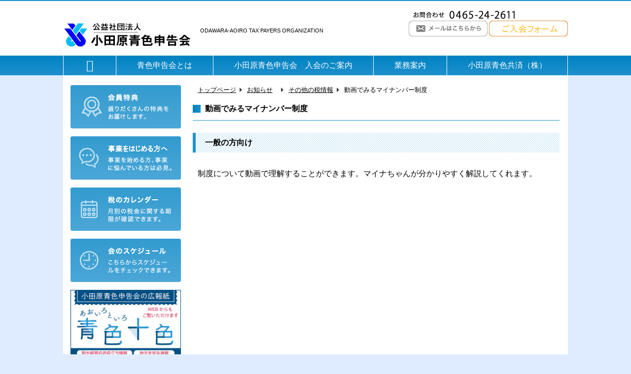

--- FILE ---
content_type: text/html; charset=UTF-8
request_url: https://www.aoiro-odawara.com/news_post/%E5%8B%95%E7%94%BB%E3%81%A7%E3%81%BF%E3%82%8B%E3%83%9E%E3%82%A4%E3%83%8A%E3%83%B3%E3%83%90%E3%83%BC%E5%88%B6%E5%BA%A6
body_size: 119636
content:
<!DOCTYPE html>
<html lang="ja">
<head>
    <meta http-equiv="X-UA-Compatible" content="IE=edge">
    <meta charset="utf-8">
    <meta name="viewport" content="width=360,initial-scale=1">
    <title>動画でみるマイナンバー制度 | （公社）小田原青色申告会｜（公社）小田原青色申告会</title>
    <link rel="alternate" type="application/rss+xml" title="（公社）小田原青色申告会 RSS Feed" href="https://www.aoiro-odawara.com/feed" />
    <link rel="stylesheet" type="text/css" href="https://www.aoiro-odawara.com/wpdir/wp-content/themes/aoiro/style.css" media="all" />
    <link rel="stylesheet" type="text/css" href="https://www.aoiro-odawara.com/wpdir/wp-content/themes/aoiro/style.css" media="all" />
    <link rel="stylesheet" type="text/css" href="https://www.aoiro-odawara.com/wpdir/wp-content/themes/aoiro/css/main.css?v=26-01-16-23" media="all" />
    <script src="//ajax.googleapis.com/ajax/libs/jquery/1.9.1/jquery.min.js"></script>
    <script type="text/javascript" src="https://www.aoiro-odawara.com/wpdir/wp-content/themes/aoiro/functions.js"></script>

    
    <!--[if lt IE 9]>
    <script src="http://html5shim.googlecode.com/svn/trunk/html5.js"></script>
    <script src="http://css3-mediaqueries-js.googlecode.com/svn/trunk/css3-mediaqueries.js">
    <![endif]-->

    <link id="favicon" rel="shortcut icon" type="image/x-icon" href="https://www.aoiro-odawara.com/wpdir/wp-content/themes/aoiro/img/favicon.ico" />

    
		<!-- All in One SEO 4.9.3 - aioseo.com -->
	<meta name="description" content="一般の方向け 制度について動画で理解することができます。マイナちゃんが分かりやすく解説してくれます。 事業者の" />
	<meta name="robots" content="max-image-preview:large" />
	<meta name="author" content="木村正哲"/>
	<meta name="google-site-verification" content="NftmhLCdL7WB6LJvSGGEOgSBrEJblKkJ0jU0DIUJSBY" />
	<link rel="canonical" href="https://www.aoiro-odawara.com/news_post/%e5%8b%95%e7%94%bb%e3%81%a7%e3%81%bf%e3%82%8b%e3%83%9e%e3%82%a4%e3%83%8a%e3%83%b3%e3%83%90%e3%83%bc%e5%88%b6%e5%ba%a6" />
	<meta name="generator" content="All in One SEO (AIOSEO) 4.9.3" />

		<!-- Google tag (gtag.js) -->
<script async src="https://www.googletagmanager.com/gtag/js?id=G-C7Z8DYZC3K"></script>
<script>
  window.dataLayer = window.dataLayer || [];
  function gtag(){dataLayer.push(arguments);}
  gtag('js', new Date());

  gtag('config', 'G-C7Z8DYZC3K');
</script>
		<meta property="og:locale" content="ja_JP" />
		<meta property="og:site_name" content="公益社団法人 小田原青色申告会【神奈川県】" />
		<meta property="og:type" content="article" />
		<meta property="og:title" content="動画でみるマイナンバー制度 | （公社）小田原青色申告会" />
		<meta property="og:description" content="一般の方向け 制度について動画で理解することができます。マイナちゃんが分かりやすく解説してくれます。 事業者の" />
		<meta property="og:url" content="https://www.aoiro-odawara.com/news_post/%e5%8b%95%e7%94%bb%e3%81%a7%e3%81%bf%e3%82%8b%e3%83%9e%e3%82%a4%e3%83%8a%e3%83%b3%e3%83%90%e3%83%bc%e5%88%b6%e5%ba%a6" />
		<meta property="article:published_time" content="2015-06-03T07:17:54+00:00" />
		<meta property="article:modified_time" content="2017-08-15T08:11:45+00:00" />
		<meta property="article:publisher" content="https://www.facebook.com/odawaraaoiro/" />
		<meta name="twitter:card" content="summary" />
		<meta name="twitter:site" content="@AoiroOdawara" />
		<meta name="twitter:title" content="動画でみるマイナンバー制度 | （公社）小田原青色申告会" />
		<meta name="twitter:description" content="一般の方向け 制度について動画で理解することができます。マイナちゃんが分かりやすく解説してくれます。 事業者の" />
		<script type="application/ld+json" class="aioseo-schema">
			{"@context":"https:\/\/schema.org","@graph":[{"@type":"BreadcrumbList","@id":"https:\/\/www.aoiro-odawara.com\/news_post\/%e5%8b%95%e7%94%bb%e3%81%a7%e3%81%bf%e3%82%8b%e3%83%9e%e3%82%a4%e3%83%8a%e3%83%b3%e3%83%90%e3%83%bc%e5%88%b6%e5%ba%a6#breadcrumblist","itemListElement":[{"@type":"ListItem","@id":"https:\/\/www.aoiro-odawara.com#listItem","position":1,"name":"Home","item":"https:\/\/www.aoiro-odawara.com","nextItem":{"@type":"ListItem","@id":"https:\/\/www.aoiro-odawara.com\/news_post#listItem","name":"\u304a\u77e5\u3089\u305b"}},{"@type":"ListItem","@id":"https:\/\/www.aoiro-odawara.com\/news_post#listItem","position":2,"name":"\u304a\u77e5\u3089\u305b","item":"https:\/\/www.aoiro-odawara.com\/news_post","nextItem":{"@type":"ListItem","@id":"https:\/\/www.aoiro-odawara.com\/news_post\/news\/news-tax-etc#listItem","name":"\u305d\u306e\u4ed6\u306e\u7a0e\u60c5\u5831"},"previousItem":{"@type":"ListItem","@id":"https:\/\/www.aoiro-odawara.com#listItem","name":"Home"}},{"@type":"ListItem","@id":"https:\/\/www.aoiro-odawara.com\/news_post\/news\/news-tax-etc#listItem","position":3,"name":"\u305d\u306e\u4ed6\u306e\u7a0e\u60c5\u5831","item":"https:\/\/www.aoiro-odawara.com\/news_post\/news\/news-tax-etc","nextItem":{"@type":"ListItem","@id":"https:\/\/www.aoiro-odawara.com\/news_post\/%e5%8b%95%e7%94%bb%e3%81%a7%e3%81%bf%e3%82%8b%e3%83%9e%e3%82%a4%e3%83%8a%e3%83%b3%e3%83%90%e3%83%bc%e5%88%b6%e5%ba%a6#listItem","name":"\u52d5\u753b\u3067\u307f\u308b\u30de\u30a4\u30ca\u30f3\u30d0\u30fc\u5236\u5ea6"},"previousItem":{"@type":"ListItem","@id":"https:\/\/www.aoiro-odawara.com\/news_post#listItem","name":"\u304a\u77e5\u3089\u305b"}},{"@type":"ListItem","@id":"https:\/\/www.aoiro-odawara.com\/news_post\/%e5%8b%95%e7%94%bb%e3%81%a7%e3%81%bf%e3%82%8b%e3%83%9e%e3%82%a4%e3%83%8a%e3%83%b3%e3%83%90%e3%83%bc%e5%88%b6%e5%ba%a6#listItem","position":4,"name":"\u52d5\u753b\u3067\u307f\u308b\u30de\u30a4\u30ca\u30f3\u30d0\u30fc\u5236\u5ea6","previousItem":{"@type":"ListItem","@id":"https:\/\/www.aoiro-odawara.com\/news_post\/news\/news-tax-etc#listItem","name":"\u305d\u306e\u4ed6\u306e\u7a0e\u60c5\u5831"}}]},{"@type":"Organization","@id":"https:\/\/www.aoiro-odawara.com\/#organization","name":"\u516c\u76ca\u793e\u56e3\u6cd5\u4eba \u5c0f\u7530\u539f\u9752\u8272\u7533\u544a\u4f1a","description":"\u78ba\u5b9a\u7533\u544a\u30fb\u7a0e\u52d9\u306e\u3053\u3068\u306a\u3089\u304a\u307e\u304b\u305b\uff01","url":"https:\/\/www.aoiro-odawara.com\/","telephone":"+81465242611","logo":{"@type":"ImageObject","url":"https:\/\/www.aoiro-odawara.com\/wpdir\/wp-content\/uploads\/2025\/02\/character_2024101105.jpg","@id":"https:\/\/www.aoiro-odawara.com\/news_post\/%e5%8b%95%e7%94%bb%e3%81%a7%e3%81%bf%e3%82%8b%e3%83%9e%e3%82%a4%e3%83%8a%e3%83%b3%e3%83%90%e3%83%bc%e5%88%b6%e5%ba%a6\/#organizationLogo","width":251,"height":302},"image":{"@id":"https:\/\/www.aoiro-odawara.com\/news_post\/%e5%8b%95%e7%94%bb%e3%81%a7%e3%81%bf%e3%82%8b%e3%83%9e%e3%82%a4%e3%83%8a%e3%83%b3%e3%83%90%e3%83%bc%e5%88%b6%e5%ba%a6\/#organizationLogo"},"sameAs":["https:\/\/www.facebook.com\/odawaraaoiro\/"]},{"@type":"Person","@id":"https:\/\/www.aoiro-odawara.com\/author\/kimura#author","url":"https:\/\/www.aoiro-odawara.com\/author\/kimura","name":"\u6728\u6751\u6b63\u54f2","image":{"@type":"ImageObject","@id":"https:\/\/www.aoiro-odawara.com\/news_post\/%e5%8b%95%e7%94%bb%e3%81%a7%e3%81%bf%e3%82%8b%e3%83%9e%e3%82%a4%e3%83%8a%e3%83%b3%e3%83%90%e3%83%bc%e5%88%b6%e5%ba%a6#authorImage","url":"https:\/\/secure.gravatar.com\/avatar\/ea448f97dd7c9dae23ec2a04aaa1caaa8f27b755e6a2ffa2c1f390f80d860854?s=96&d=mm&r=g","width":96,"height":96,"caption":"\u6728\u6751\u6b63\u54f2"}},{"@type":"WebPage","@id":"https:\/\/www.aoiro-odawara.com\/news_post\/%e5%8b%95%e7%94%bb%e3%81%a7%e3%81%bf%e3%82%8b%e3%83%9e%e3%82%a4%e3%83%8a%e3%83%b3%e3%83%90%e3%83%bc%e5%88%b6%e5%ba%a6#webpage","url":"https:\/\/www.aoiro-odawara.com\/news_post\/%e5%8b%95%e7%94%bb%e3%81%a7%e3%81%bf%e3%82%8b%e3%83%9e%e3%82%a4%e3%83%8a%e3%83%b3%e3%83%90%e3%83%bc%e5%88%b6%e5%ba%a6","name":"\u52d5\u753b\u3067\u307f\u308b\u30de\u30a4\u30ca\u30f3\u30d0\u30fc\u5236\u5ea6 | \uff08\u516c\u793e\uff09\u5c0f\u7530\u539f\u9752\u8272\u7533\u544a\u4f1a","description":"\u4e00\u822c\u306e\u65b9\u5411\u3051 \u5236\u5ea6\u306b\u3064\u3044\u3066\u52d5\u753b\u3067\u7406\u89e3\u3059\u308b\u3053\u3068\u304c\u3067\u304d\u307e\u3059\u3002\u30de\u30a4\u30ca\u3061\u3083\u3093\u304c\u5206\u304b\u308a\u3084\u3059\u304f\u89e3\u8aac\u3057\u3066\u304f\u308c\u307e\u3059\u3002 \u4e8b\u696d\u8005\u306e","inLanguage":"ja","isPartOf":{"@id":"https:\/\/www.aoiro-odawara.com\/#website"},"breadcrumb":{"@id":"https:\/\/www.aoiro-odawara.com\/news_post\/%e5%8b%95%e7%94%bb%e3%81%a7%e3%81%bf%e3%82%8b%e3%83%9e%e3%82%a4%e3%83%8a%e3%83%b3%e3%83%90%e3%83%bc%e5%88%b6%e5%ba%a6#breadcrumblist"},"author":{"@id":"https:\/\/www.aoiro-odawara.com\/author\/kimura#author"},"creator":{"@id":"https:\/\/www.aoiro-odawara.com\/author\/kimura#author"},"datePublished":"2015-06-03T16:17:54+09:00","dateModified":"2017-08-15T17:11:45+09:00"},{"@type":"WebSite","@id":"https:\/\/www.aoiro-odawara.com\/#website","url":"https:\/\/www.aoiro-odawara.com\/","name":"\uff08\u516c\u793e\uff09\u5c0f\u7530\u539f\u9752\u8272\u7533\u544a\u4f1a","description":"\u78ba\u5b9a\u7533\u544a\u30fb\u7a0e\u52d9\u306e\u3053\u3068\u306a\u3089\u304a\u307e\u304b\u305b\uff01","inLanguage":"ja","publisher":{"@id":"https:\/\/www.aoiro-odawara.com\/#organization"}}]}
		</script>
		<!-- All in One SEO -->

<link rel='dns-prefetch' href='//static.addtoany.com' />
<link rel="alternate" title="oEmbed (JSON)" type="application/json+oembed" href="https://www.aoiro-odawara.com/wp-json/oembed/1.0/embed?url=https%3A%2F%2Fwww.aoiro-odawara.com%2Fnews_post%2F%25e5%258b%2595%25e7%2594%25bb%25e3%2581%25a7%25e3%2581%25bf%25e3%2582%258b%25e3%2583%259e%25e3%2582%25a4%25e3%2583%258a%25e3%2583%25b3%25e3%2583%2590%25e3%2583%25bc%25e5%2588%25b6%25e5%25ba%25a6" />
<link rel="alternate" title="oEmbed (XML)" type="text/xml+oembed" href="https://www.aoiro-odawara.com/wp-json/oembed/1.0/embed?url=https%3A%2F%2Fwww.aoiro-odawara.com%2Fnews_post%2F%25e5%258b%2595%25e7%2594%25bb%25e3%2581%25a7%25e3%2581%25bf%25e3%2582%258b%25e3%2583%259e%25e3%2582%25a4%25e3%2583%258a%25e3%2583%25b3%25e3%2583%2590%25e3%2583%25bc%25e5%2588%25b6%25e5%25ba%25a6&#038;format=xml" />
        <script type="text/javascript">
        (function() {
            document.addEventListener('DOMContentLoaded', function() {
                var images = document.querySelectorAll('img[data-wp-on-async--click]');
                for (var i = 0; i < images.length; i++) {
                    var img = images[i];
                    var attributes = img.attributes;
                    for (var j = attributes.length - 1; j >= 0; j--) {
                        var attr = attributes[j];
                        if (attr.name.indexOf('data-wp-') === 0) {
                            img.removeAttribute(attr.name);
                        }
                    }
                }
            });
            
            document.addEventListener('click', function(e) {
                var target = e.target;
                
                if (target.tagName === 'IMG' && target.hasAttribute('data-wp-on-async--click')) {
                    e.preventDefault();
                    e.stopPropagation();
                    e.stopImmediatePropagation();
                    return false;
                }
                
                if (target.tagName === 'A' && target.querySelector('img[data-wp-on-async--click]')) {
                    e.preventDefault();
                    e.stopPropagation();
                    e.stopImmediatePropagation();
                    return false;
                }
            }, true);
        })();
        </script>
        <style id='wp-img-auto-sizes-contain-inline-css' type='text/css'>
img:is([sizes=auto i],[sizes^="auto," i]){contain-intrinsic-size:3000px 1500px}
/*# sourceURL=wp-img-auto-sizes-contain-inline-css */
</style>
<link rel='stylesheet' id='sbi_styles-css' href='https://www.aoiro-odawara.com/wpdir/wp-content/plugins/instagram-feed/css/sbi-styles.min.css?ver=6.10.0' type='text/css' media='all' />
<style id='wp-emoji-styles-inline-css' type='text/css'>

	img.wp-smiley, img.emoji {
		display: inline !important;
		border: none !important;
		box-shadow: none !important;
		height: 1em !important;
		width: 1em !important;
		margin: 0 0.07em !important;
		vertical-align: -0.1em !important;
		background: none !important;
		padding: 0 !important;
	}
/*# sourceURL=wp-emoji-styles-inline-css */
</style>
<style id='classic-theme-styles-inline-css' type='text/css'>
/*! This file is auto-generated */
.wp-block-button__link{color:#fff;background-color:#32373c;border-radius:9999px;box-shadow:none;text-decoration:none;padding:calc(.667em + 2px) calc(1.333em + 2px);font-size:1.125em}.wp-block-file__button{background:#32373c;color:#fff;text-decoration:none}
/*# sourceURL=/wp-includes/css/classic-themes.min.css */
</style>
<link rel='stylesheet' id='contact-form-7-css' href='https://www.aoiro-odawara.com/wpdir/wp-content/plugins/contact-form-7/includes/css/styles.css?ver=4.7' type='text/css' media='all' />
<link rel='stylesheet' id='contact-form-7-confirm-css' href='https://www.aoiro-odawara.com/wpdir/wp-content/plugins/contact-form-7-add-confirm/includes/css/styles.css?ver=4.8' type='text/css' media='all' />
<link rel='stylesheet' id='front-css-yuzo_related_post-css' href='https://www.aoiro-odawara.com/wpdir/wp-content/plugins/yuzo-related-post/assets/css/style.css?ver=5.12.90' type='text/css' media='all' />
<link rel='stylesheet' id='fancybox-css' href='https://www.aoiro-odawara.com/wpdir/wp-content/plugins/easy-fancybox/fancybox/1.5.4/jquery.fancybox.css?ver=1768605052' type='text/css' media='screen' />
<link rel='stylesheet' id='wp-pagenavi-css' href='https://www.aoiro-odawara.com/wpdir/wp-content/plugins/wp-pagenavi/pagenavi-css.css?ver=2.70' type='text/css' media='all' />
<link rel='stylesheet' id='mts_simple_booking_front_css-css' href='https://www.aoiro-odawara.com/wpdir/wp-content/plugins/mts-simple-booking-c/css/mtssb-front.css?ver=b8e54bc688d6a28ddda104fc77909133' type='text/css' media='all' />
<link rel='stylesheet' id='addtoany-css' href='https://www.aoiro-odawara.com/wpdir/wp-content/plugins/add-to-any/addtoany.min.css?ver=1.16' type='text/css' media='all' />
<script type="text/javascript" id="addtoany-core-js-before">
/* <![CDATA[ */
window.a2a_config=window.a2a_config||{};a2a_config.callbacks=[];a2a_config.overlays=[];a2a_config.templates={};a2a_localize = {
	Share: "共有",
	Save: "ブックマーク",
	Subscribe: "購読",
	Email: "メール",
	Bookmark: "ブックマーク",
	ShowAll: "すべて表示する",
	ShowLess: "小さく表示する",
	FindServices: "サービスを探す",
	FindAnyServiceToAddTo: "追加するサービスを今すぐ探す",
	PoweredBy: "Powered by",
	ShareViaEmail: "メールでシェアする",
	SubscribeViaEmail: "メールで購読する",
	BookmarkInYourBrowser: "ブラウザにブックマーク",
	BookmarkInstructions: "このページをブックマークするには、 Ctrl+D または \u2318+D を押下。",
	AddToYourFavorites: "お気に入りに追加",
	SendFromWebOrProgram: "任意のメールアドレスまたはメールプログラムから送信",
	EmailProgram: "メールプログラム",
	More: "詳細&#8230;",
	ThanksForSharing: "共有ありがとうございます !",
	ThanksForFollowing: "フォローありがとうございます !"
};


//# sourceURL=addtoany-core-js-before
/* ]]> */
</script>
<script type="text/javascript" defer src="https://static.addtoany.com/menu/page.js" id="addtoany-core-js"></script>
<script type="text/javascript" src="https://www.aoiro-odawara.com/wpdir/wp-includes/js/jquery/jquery.min.js?ver=3.7.1" id="jquery-core-js"></script>
<script type="text/javascript" src="https://www.aoiro-odawara.com/wpdir/wp-includes/js/jquery/jquery-migrate.min.js?ver=3.4.1" id="jquery-migrate-js"></script>
<script type="text/javascript" defer src="https://www.aoiro-odawara.com/wpdir/wp-content/plugins/add-to-any/addtoany.min.js?ver=1.1" id="addtoany-jquery-js"></script>
<script type="text/javascript" src="https://www.aoiro-odawara.com/wpdir/wp-content/plugins/flowpaper-lite-pdf-flipbook/assets/lity/lity.min.js" id="lity-js-js"></script>
<link rel="https://api.w.org/" href="https://www.aoiro-odawara.com/wp-json/" /><link rel="EditURI" type="application/rsd+xml" title="RSD" href="https://www.aoiro-odawara.com/wpdir/xmlrpc.php?rsd" />

<link rel='shortlink' href='https://www.aoiro-odawara.com/?p=1699' />
<script type="text/javascript">
(function(url){
	if(/(?:Chrome\/26\.0\.1410\.63 Safari\/537\.31|WordfenceTestMonBot)/.test(navigator.userAgent)){ return; }
	var addEvent = function(evt, handler) {
		if (window.addEventListener) {
			document.addEventListener(evt, handler, false);
		} else if (window.attachEvent) {
			document.attachEvent('on' + evt, handler);
		}
	};
	var removeEvent = function(evt, handler) {
		if (window.removeEventListener) {
			document.removeEventListener(evt, handler, false);
		} else if (window.detachEvent) {
			document.detachEvent('on' + evt, handler);
		}
	};
	var evts = 'contextmenu dblclick drag dragend dragenter dragleave dragover dragstart drop keydown keypress keyup mousedown mousemove mouseout mouseover mouseup mousewheel scroll'.split(' ');
	var logHuman = function() {
		if (window.wfLogHumanRan) { return; }
		window.wfLogHumanRan = true;
		var wfscr = document.createElement('script');
		wfscr.type = 'text/javascript';
		wfscr.async = true;
		wfscr.src = url + '&r=' + Math.random();
		(document.getElementsByTagName('head')[0]||document.getElementsByTagName('body')[0]).appendChild(wfscr);
		for (var i = 0; i < evts.length; i++) {
			removeEvent(evts[i], logHuman);
		}
	};
	for (var i = 0; i < evts.length; i++) {
		addEvent(evts[i], logHuman);
	}
})('//www.aoiro-odawara.com/?wordfence_lh=1&hid=A4D729F0F8481A1D2D18B05CC0239FA9');
</script><style>.yuzo_related_post{}
.yuzo_related_post .relatedthumb{}</style><style>
								.yuzo_related_post img{width:126.5px !important; height:88px !important;}
								.yuzo_related_post .relatedthumb{line-height:15px;background: !important;color:!important;}
								.yuzo_related_post .relatedthumb:hover{background:#fcfcf4 !important; -webkit-transition: background 0.2s linear; -moz-transition: background 0.2s linear; -o-transition: background 0.2s linear; transition: background 0.2s linear;;color:!important;}
								.yuzo_related_post .relatedthumb a{color:!important;}
								.yuzo_related_post .relatedthumb a:hover{ color: !important;}
								.yuzo_related_post .relatedthumb:hover a{ color:!important;}
								.yuzo_related_post .relatedthumb:hover .yuzo__text--title{ color:!important;}
								.yuzo_related_post .yuzo_text, .yuzo_related_post .yuzo_views_post {color:!important;}
								.yuzo_related_post .relatedthumb:hover .yuzo_text, .yuzo_related_post:hover .yuzo_views_post {color:!important;}
								.yuzo_related_post .relatedthumb{  margin: 0px  0px  0px  0px;   padding: 5px  5px  5px  5px;  }
								
								</style><style>.removed_link, a.removed_link {
	text-decoration: line-through;
}</style><link rel="icon" href="https://www.aoiro-odawara.com/wpdir/wp-content/uploads/2025/02/cropped-character_2024101104-32x32.jpg" sizes="32x32" />
<link rel="icon" href="https://www.aoiro-odawara.com/wpdir/wp-content/uploads/2025/02/cropped-character_2024101104-192x192.jpg" sizes="192x192" />
<link rel="apple-touch-icon" href="https://www.aoiro-odawara.com/wpdir/wp-content/uploads/2025/02/cropped-character_2024101104-180x180.jpg" />
<meta name="msapplication-TileImage" content="https://www.aoiro-odawara.com/wpdir/wp-content/uploads/2025/02/cropped-character_2024101104-270x270.jpg" />
		<style type="text/css" id="wp-custom-css">
			@media screen and (max-width: 1024px) {

    .gallery-item {
        max-width: 45% !important;
    }
    
}

button[name="reserve_action"][value="validate"] {
    font-size: 18px !important;
    padding: 12px 24px !important;
    background-color: #007BFF !important;
    color: white !important;
    border: none !important;
    border-radius: 8px !important;
    cursor: pointer;
    box-shadow: 0 4px 6px rgba(0, 0, 0, 0.1);
    transition: background-color 0.3s ease;
}

button[name="reserve_action"][value="validate"]:hover {
    background-color: #0056b3 !important;
}

.table-scroll {
  margin-bottom: 24px; /* お好みで調整 */
}
		</style>
		<style id='global-styles-inline-css' type='text/css'>
:root{--wp--preset--aspect-ratio--square: 1;--wp--preset--aspect-ratio--4-3: 4/3;--wp--preset--aspect-ratio--3-4: 3/4;--wp--preset--aspect-ratio--3-2: 3/2;--wp--preset--aspect-ratio--2-3: 2/3;--wp--preset--aspect-ratio--16-9: 16/9;--wp--preset--aspect-ratio--9-16: 9/16;--wp--preset--color--black: #000000;--wp--preset--color--cyan-bluish-gray: #abb8c3;--wp--preset--color--white: #ffffff;--wp--preset--color--pale-pink: #f78da7;--wp--preset--color--vivid-red: #cf2e2e;--wp--preset--color--luminous-vivid-orange: #ff6900;--wp--preset--color--luminous-vivid-amber: #fcb900;--wp--preset--color--light-green-cyan: #7bdcb5;--wp--preset--color--vivid-green-cyan: #00d084;--wp--preset--color--pale-cyan-blue: #8ed1fc;--wp--preset--color--vivid-cyan-blue: #0693e3;--wp--preset--color--vivid-purple: #9b51e0;--wp--preset--gradient--vivid-cyan-blue-to-vivid-purple: linear-gradient(135deg,rgb(6,147,227) 0%,rgb(155,81,224) 100%);--wp--preset--gradient--light-green-cyan-to-vivid-green-cyan: linear-gradient(135deg,rgb(122,220,180) 0%,rgb(0,208,130) 100%);--wp--preset--gradient--luminous-vivid-amber-to-luminous-vivid-orange: linear-gradient(135deg,rgb(252,185,0) 0%,rgb(255,105,0) 100%);--wp--preset--gradient--luminous-vivid-orange-to-vivid-red: linear-gradient(135deg,rgb(255,105,0) 0%,rgb(207,46,46) 100%);--wp--preset--gradient--very-light-gray-to-cyan-bluish-gray: linear-gradient(135deg,rgb(238,238,238) 0%,rgb(169,184,195) 100%);--wp--preset--gradient--cool-to-warm-spectrum: linear-gradient(135deg,rgb(74,234,220) 0%,rgb(151,120,209) 20%,rgb(207,42,186) 40%,rgb(238,44,130) 60%,rgb(251,105,98) 80%,rgb(254,248,76) 100%);--wp--preset--gradient--blush-light-purple: linear-gradient(135deg,rgb(255,206,236) 0%,rgb(152,150,240) 100%);--wp--preset--gradient--blush-bordeaux: linear-gradient(135deg,rgb(254,205,165) 0%,rgb(254,45,45) 50%,rgb(107,0,62) 100%);--wp--preset--gradient--luminous-dusk: linear-gradient(135deg,rgb(255,203,112) 0%,rgb(199,81,192) 50%,rgb(65,88,208) 100%);--wp--preset--gradient--pale-ocean: linear-gradient(135deg,rgb(255,245,203) 0%,rgb(182,227,212) 50%,rgb(51,167,181) 100%);--wp--preset--gradient--electric-grass: linear-gradient(135deg,rgb(202,248,128) 0%,rgb(113,206,126) 100%);--wp--preset--gradient--midnight: linear-gradient(135deg,rgb(2,3,129) 0%,rgb(40,116,252) 100%);--wp--preset--font-size--small: 13px;--wp--preset--font-size--medium: 20px;--wp--preset--font-size--large: 36px;--wp--preset--font-size--x-large: 42px;--wp--preset--spacing--20: 0.44rem;--wp--preset--spacing--30: 0.67rem;--wp--preset--spacing--40: 1rem;--wp--preset--spacing--50: 1.5rem;--wp--preset--spacing--60: 2.25rem;--wp--preset--spacing--70: 3.38rem;--wp--preset--spacing--80: 5.06rem;--wp--preset--shadow--natural: 6px 6px 9px rgba(0, 0, 0, 0.2);--wp--preset--shadow--deep: 12px 12px 50px rgba(0, 0, 0, 0.4);--wp--preset--shadow--sharp: 6px 6px 0px rgba(0, 0, 0, 0.2);--wp--preset--shadow--outlined: 6px 6px 0px -3px rgb(255, 255, 255), 6px 6px rgb(0, 0, 0);--wp--preset--shadow--crisp: 6px 6px 0px rgb(0, 0, 0);}:where(.is-layout-flex){gap: 0.5em;}:where(.is-layout-grid){gap: 0.5em;}body .is-layout-flex{display: flex;}.is-layout-flex{flex-wrap: wrap;align-items: center;}.is-layout-flex > :is(*, div){margin: 0;}body .is-layout-grid{display: grid;}.is-layout-grid > :is(*, div){margin: 0;}:where(.wp-block-columns.is-layout-flex){gap: 2em;}:where(.wp-block-columns.is-layout-grid){gap: 2em;}:where(.wp-block-post-template.is-layout-flex){gap: 1.25em;}:where(.wp-block-post-template.is-layout-grid){gap: 1.25em;}.has-black-color{color: var(--wp--preset--color--black) !important;}.has-cyan-bluish-gray-color{color: var(--wp--preset--color--cyan-bluish-gray) !important;}.has-white-color{color: var(--wp--preset--color--white) !important;}.has-pale-pink-color{color: var(--wp--preset--color--pale-pink) !important;}.has-vivid-red-color{color: var(--wp--preset--color--vivid-red) !important;}.has-luminous-vivid-orange-color{color: var(--wp--preset--color--luminous-vivid-orange) !important;}.has-luminous-vivid-amber-color{color: var(--wp--preset--color--luminous-vivid-amber) !important;}.has-light-green-cyan-color{color: var(--wp--preset--color--light-green-cyan) !important;}.has-vivid-green-cyan-color{color: var(--wp--preset--color--vivid-green-cyan) !important;}.has-pale-cyan-blue-color{color: var(--wp--preset--color--pale-cyan-blue) !important;}.has-vivid-cyan-blue-color{color: var(--wp--preset--color--vivid-cyan-blue) !important;}.has-vivid-purple-color{color: var(--wp--preset--color--vivid-purple) !important;}.has-black-background-color{background-color: var(--wp--preset--color--black) !important;}.has-cyan-bluish-gray-background-color{background-color: var(--wp--preset--color--cyan-bluish-gray) !important;}.has-white-background-color{background-color: var(--wp--preset--color--white) !important;}.has-pale-pink-background-color{background-color: var(--wp--preset--color--pale-pink) !important;}.has-vivid-red-background-color{background-color: var(--wp--preset--color--vivid-red) !important;}.has-luminous-vivid-orange-background-color{background-color: var(--wp--preset--color--luminous-vivid-orange) !important;}.has-luminous-vivid-amber-background-color{background-color: var(--wp--preset--color--luminous-vivid-amber) !important;}.has-light-green-cyan-background-color{background-color: var(--wp--preset--color--light-green-cyan) !important;}.has-vivid-green-cyan-background-color{background-color: var(--wp--preset--color--vivid-green-cyan) !important;}.has-pale-cyan-blue-background-color{background-color: var(--wp--preset--color--pale-cyan-blue) !important;}.has-vivid-cyan-blue-background-color{background-color: var(--wp--preset--color--vivid-cyan-blue) !important;}.has-vivid-purple-background-color{background-color: var(--wp--preset--color--vivid-purple) !important;}.has-black-border-color{border-color: var(--wp--preset--color--black) !important;}.has-cyan-bluish-gray-border-color{border-color: var(--wp--preset--color--cyan-bluish-gray) !important;}.has-white-border-color{border-color: var(--wp--preset--color--white) !important;}.has-pale-pink-border-color{border-color: var(--wp--preset--color--pale-pink) !important;}.has-vivid-red-border-color{border-color: var(--wp--preset--color--vivid-red) !important;}.has-luminous-vivid-orange-border-color{border-color: var(--wp--preset--color--luminous-vivid-orange) !important;}.has-luminous-vivid-amber-border-color{border-color: var(--wp--preset--color--luminous-vivid-amber) !important;}.has-light-green-cyan-border-color{border-color: var(--wp--preset--color--light-green-cyan) !important;}.has-vivid-green-cyan-border-color{border-color: var(--wp--preset--color--vivid-green-cyan) !important;}.has-pale-cyan-blue-border-color{border-color: var(--wp--preset--color--pale-cyan-blue) !important;}.has-vivid-cyan-blue-border-color{border-color: var(--wp--preset--color--vivid-cyan-blue) !important;}.has-vivid-purple-border-color{border-color: var(--wp--preset--color--vivid-purple) !important;}.has-vivid-cyan-blue-to-vivid-purple-gradient-background{background: var(--wp--preset--gradient--vivid-cyan-blue-to-vivid-purple) !important;}.has-light-green-cyan-to-vivid-green-cyan-gradient-background{background: var(--wp--preset--gradient--light-green-cyan-to-vivid-green-cyan) !important;}.has-luminous-vivid-amber-to-luminous-vivid-orange-gradient-background{background: var(--wp--preset--gradient--luminous-vivid-amber-to-luminous-vivid-orange) !important;}.has-luminous-vivid-orange-to-vivid-red-gradient-background{background: var(--wp--preset--gradient--luminous-vivid-orange-to-vivid-red) !important;}.has-very-light-gray-to-cyan-bluish-gray-gradient-background{background: var(--wp--preset--gradient--very-light-gray-to-cyan-bluish-gray) !important;}.has-cool-to-warm-spectrum-gradient-background{background: var(--wp--preset--gradient--cool-to-warm-spectrum) !important;}.has-blush-light-purple-gradient-background{background: var(--wp--preset--gradient--blush-light-purple) !important;}.has-blush-bordeaux-gradient-background{background: var(--wp--preset--gradient--blush-bordeaux) !important;}.has-luminous-dusk-gradient-background{background: var(--wp--preset--gradient--luminous-dusk) !important;}.has-pale-ocean-gradient-background{background: var(--wp--preset--gradient--pale-ocean) !important;}.has-electric-grass-gradient-background{background: var(--wp--preset--gradient--electric-grass) !important;}.has-midnight-gradient-background{background: var(--wp--preset--gradient--midnight) !important;}.has-small-font-size{font-size: var(--wp--preset--font-size--small) !important;}.has-medium-font-size{font-size: var(--wp--preset--font-size--medium) !important;}.has-large-font-size{font-size: var(--wp--preset--font-size--large) !important;}.has-x-large-font-size{font-size: var(--wp--preset--font-size--x-large) !important;}
/*# sourceURL=global-styles-inline-css */
</style>
</head>
<body>
<div id="fb-root"></div>
<script>(function(d, s, id) {
        var js, fjs = d.getElementsByTagName(s)[0];
        if (d.getElementById(id)) return;
        js = d.createElement(s); js.id = id;
        js.src = "//connect.facebook.net/ja_JP/sdk.js#xfbml=1&version=v2.0";
        fjs.parentNode.insertBefore(js, fjs);
    }(document, 'script', 'facebook-jssdk'));</script>

<div id="wrap">
    <div class="pc">
        <header role="banner" style="width: 100%;">
            <div class="header-body">
    <div class="header">
        <h1 class="logo">
            <a href="https://www.aoiro-odawara.com" title="（公社）小田原青色申告会">
                <img src="https://www.aoiro-odawara.com/wpdir/wp-content/themes/aoiro/img/logo.jpg" alt="" width="270" height="60" />
            </a>
        </h1>
        <p class="description">ODAWARA-AOIRO TAX PAYERS ORGANIZATION</p>
        <div style="float:right;margin-top:20px;">
            <img src="https://www.aoiro-odawara.com/wpdir/wp-content/themes/aoiro/img/p_tel.gif"
                 alt="お問い合わせ"
                 width="205"
                 height="16"
                 style="margin-left:10px;" /><br />
            <a href="https://www.aoiro-odawara.com/guide-of-admission/contact.html" title="メールはこちらから">
                <img src="https://www.aoiro-odawara.com/wpdir/wp-content/themes/aoiro/img/b_mail.gif"
                     alt="メールはこちらから"
                     width="160"
                     height="32" />
            </a>
            <a href="https://www.aoiro-odawara.com/guide-of-admission/admission-application.html"
               title="青色申告会へのご入会">
                <img src="https://www.aoiro-odawara.com/wpdir/wp-content/themes/aoiro/img/b_form.png"
                     alt="青色申告会へのご入会"
                     width="160"
                     height="32" />
            </a>
        </div>
    </div>
    <nav>
        <ul class="navi clearfix pc-menu">
            <li>
                <a href="https://www.aoiro-odawara.com" title="ホーム" class="menu-item-title home">
                    <div>
                        <i class="fa fa-home"></i>
                    </div>
                </a>
            </li>
            <li class="menu-item-has-children menu-item-has-children1">
                <a href="https://www.aoiro-odawara.com/aboutus.html" title="青色申告会とは" class="menu-item-title">
                    <div>
                        青色申告会とは
                    </div>
                </a>
                <ul>
                    <li><a href="https://www.aoiro-odawara.com/aboutus/aoiro.html">青色申告</a></li>
                    <li><a href="https://www.aoiro-odawara.com/aboutus/odawara-aoiro.html">小田原青色申告会</a></li>
                    <li><a href="https://www.aoiro-odawara.com/aboutus/odawara-aoiro/info-map.html">ご案内(場所・業務時間・館内地図)</a></li>
                    <li><a href="https://www.aoiro-odawara.com/aboutus/odawara-aoiro/establishment-60th.html">会創立60周年企画</a></li>
                    <li><a href="https://www.aoiro-odawara.com/aboutus/odawara-aoiro/disclosure.html">情報公開</a></li>
                    <li><a href="https://www.aoiro-odawara.com/aboutus/odawara-aoiro/privacy-policy.html">個人情報保護方針</a></li>
                </ul>

            </li>
            <li class="menu-item-has-children menu-item-has-children2">
                <a href="https://www.aoiro-odawara.com/guide-of-admission.html" title="小田原青色申告会入会のご案内" class="menu-item-title">
                    <div>
                        小田原青色申告会　入会のご案内
                    </div>
                </a>
                <ul>
                    <li><a href="https://www.aoiro-odawara.com/guide-of-admission/merit.html">入会のメリット</a></li>
                    <li><a href="https://www.aoiro-odawara.com/guide-of-admission/members.html">正会員と準会員</a></li>
                    <li><a href="https://www.aoiro-odawara.com/guide-of-admission/about-fee.html">会費について</a></li>
                    <li><a href="https://www.aoiro-odawara.com/guide-of-admission/admission-flow.html">ご入会までの流れ</a></li>
                    <li><a href="https://www.aoiro-odawara.com/guide-of-admission/admission-application.html">入会申込</a></li>
                    <li><a href="https://www.aoiro-odawara.com/guide-of-admission/contact.html">お問い合わせ</a></li>
                </ul>
            </li>
            <li class="menu-item-has-children menu-item-has-children3">
                <a href="https://www.aoiro-odawara.com/occupation.html" title="業務案内" class="menu-item-title">
                    <div>
                        業務案内
                    </div>
                </a>
                <ul>
                    <li><a href="https://www.aoiro-odawara.com/occupation/report.html">事業報告</a></li>
                    <li><a href="https://www.aoiro-odawara.com/occupation/tax.html">税のこと</a></li>
                    <li><a href="https://www.aoiro-odawara.com/occupation/management.html">経営のこと</a></li>
                    <li><a href="https://www.aoiro-odawara.com/occupation/consultation.html">無料個別相談会</a></li>
                    <li><a href="https://www.aoiro-odawara.com/occupation/hoken.html">保険のこと</a></li>
                    <li><a href="https://www.aoiro-odawara.com/occupation/welfare.html">福利厚生</a></li>
                    <li><a href="https://www.aoiro-odawara.com/occupation/regional-contribution.html">地域貢献・イベント</a></li>
                </ul>
            </li>
            <li>
                <a href="http://www.navida.ne.jp/snavi/100286_1.html" title="小田原青色共済（株）" target="_blank" class="menu-item-title">
                    <div>
                        小田原青色共済（株）
                    </div>
                </a>
            </li>
        </ul>
    </nav>
</div>        </header>
    </div>
    <div class="mobile-tablet">
        <header role="banner" style="width: 100%;">
            <div class="header-body">
    <div class="upside">
        <div>
            <h1 class="logo mobile-logo">
                <div>
                    <a href="https://www.aoiro-odawara.com/" title="（公社）小田原青色申告会">
                        <img src="https://www.aoiro-odawara.com/wpdir/wp-content/themes/aoiro/img/logo.jpg" alt=""  />
                    </a>
                </div>
            </h1>
        </div>
        <div class="">
            <nav>
                <div class="nav-body menu-btn">
                    <i class="fa fa-bars"></i>
                    <span class="">
                        メニュー
                    </span>
                </div>
            </nav>
        </div>
    </div>
    <div class="downside">
        <div class="phone-contact-block">
            <div class="phone-contact">
            <span>
                お問合わせ
            </span>
                <span class="phone-number">
                0465-24-2611
            </span>
            </div>
        </div>
        <div>
            <div class="downside-child">
                <a href="https://www.aoiro-odawara.com/guide-of-admission/contact.html" title="メールはこちらから">
                    <div class="mail-contact">
                        <i class="fa fa-envelope"></i>
                        メールはこちらから
                    </div>
                </a>
                <a href="https://www.aoiro-odawara.com/guide-of-admission/admission-application.html" title="青色申告会へのご入会">
                    <div class="application-form">
                        ご入会フォーム
                    </div>
                </a>
            </div>
        </div>

    </div>
</div>

<div class="mobile-menu-block">
    <ul>
        <li class="menu-item">
            <a href="https://www.aoiro-odawara.com/" title="ホーム">
                <div class="menu-item-head">
                    <i class="fa fa-home"></i>
                    ホーム
                </div>
            </a>
        </li>
        <li class="menu-item">
            <div class="menu-item-head clearfix">
                <a href="https://www.aoiro-odawara.com/aboutus.html" title="青色申告会とは">
                    <div class="parent-menu">
                        青色申告会とは
                    </div>
                </a>
                <div class="open-children">
                    <i class="fa fa-chevron-down"></i>
                </div>
            </div>
            <ul class="menu-item-children">
                <a href="https://www.aoiro-odawara.com/aboutus/aoiro.html"><li>青色申告</li></a>
                <a href="https://www.aoiro-odawara.com/aboutus/odawara-aoiro.html"><li>小田原青色申告会</li></a>
                <a href="https://www.aoiro-odawara.com/aboutus/odawara-aoiro/info-map.html"><li>ご案内(場所・業務時間・館内地図)</li></a>
                <a href="https://www.aoiro-odawara.com/aboutus/odawara-aoiro/establishment-60th.html"><li>会創立60周年企画</li></a>
                <a href="https://www.aoiro-odawara.com/aboutus/odawara-aoiro/disclosure.html"><li>情報公開</li></a>
                <a href="https://www.aoiro-odawara.com/aboutus/odawara-aoiro/privacy-policy.html"><li>個人情報保護方針</li></a>
            </ul>
        </li>
        <li class="menu-item">
            <div class="menu-item-head clearfix">
                <a href="https://www.aoiro-odawara.com/guide-of-admission.html" title="小田原青色申告会入会のご案内">
                    <div class="parent-menu">
                        小田原青色申告会入会のご案内
                    </div>
                </a>
                <div class="open-children">
                    <i class="fa fa-chevron-down"></i>
                </div>
            </div>
            <ul class="menu-item-children">
                <a href="https://www.aoiro-odawara.com/guide-of-admission/merit.html"><li>入会のメリット</li></a>
                <a href="https://www.aoiro-odawara.com/guide-of-admission/members.html"><li>正会員と準会員</li></a>
                <a href="https://www.aoiro-odawara.com/guide-of-admission/about-fee.html"><li>会費について</li></a>
                <a href="https://www.aoiro-odawara.com/guide-of-admission/admission-flow.html"><li>ご入会までの流れ</li></a>
                <a href="https://www.aoiro-odawara.com/guide-of-admission/admission-application.html"><li>入会申込</li></a>
                <a href="https://www.aoiro-odawara.com/guide-of-admission/contact.html"><li>お問い合わせ</li></a>
            </ul>
        </li>
        <li class="menu-item">
            <a href="https://www.aoiro-odawara.com/occupation/tax/bookkeeping-processing.html" title="記帳処理サービス">
                <div class="menu-item-head">
記帳処理サービス
                </div>
            </a>
        </li>

        <li class="menu-item">
            <div class="menu-item-head clearfix">
                <a href="https://www.aoiro-odawara.com/occupation.html" title="業務案内">
                    <div class="parent-menu">
                        業務案内
                    </div>
                </a>
                <div class="open-children">
                    <i class="fa fa-chevron-down"></i>
                </div>
            </div>
            <ul class="menu-item-children">
                <a href="https://www.aoiro-odawara.com/occupation/report.html"><li>事業報告</li></a>
                <li>
                    <div class="clearfix">
                        <a href="https://www.aoiro-odawara.com/occupation/tax.html">
                            <div class="parent-menu">
                                税のこと
                            </div>
                        </a>
                        <div class="open-grand-children">
                            <i class="fa fa-chevron-down"></i>
                        </div>
                    </div>
                    <ul class="menu-item-grand-children">
                        <a href="https://www.aoiro-odawara.com/occupation/tax/bookkeeping-guidance.html"><li>記帳指導</li></a>
                        <a href="https://www.aoiro-odawara.com/occupation/tax/closing-guidance.html"><li>決算指導</li></a>
                        <a href="https://www.aoiro-odawara.com/occupation/tax/withholding-tax.html"><li>源泉税・年末調整指導</li></a>
                    </ul>
                </li>
                <li>
                    <div class="clearfix">
                        <a href="https://www.aoiro-odawara.com/occupation/management.html">
                            <div class="parent-menu">経営のこと</div>
                        </a>
                        <div class="open-grand-children">
                            <i class="fa fa-chevron-down"></i>
                        </div>
                    </div>
                    <ul class="menu-item-grand-children">
                        <a href="https://www.aoiro-odawara.com/occupation/management/founded-seminar.html"><li>創業セミナー</li></a>
                        <a href="https://www.aoiro-odawara.com/occupation/management/bokikouza.html"><li>青色複式簿記講座</li></a>
                        <a href="https://www.aoiro-odawara.com/occupation/management/pan-industry-social-event.html"><li>異業種交流会</li></a>
                    </ul>
                </li>
                <li>
                    <div>
                        <a href="https://www.aoiro-odawara.com/occupation/consultation.html">無料個別相談会</a>
                        <div class="open-grand-children">
                            <i class="fa fa-chevron-down"></i>
                        </div>
                    </div>
                    <ul class="menu-item-grand-children">
                        <a href="https://www.aoiro-odawara.com/occupation/consultation/legal-consultation.html"><li>会員無料相談会</li></a>
                        <a href="https://www.aoiro-odawara.com/occupation/consultation/inheritance-consultation.html"><li>経営個別相談会</li></a>
                    </ul>
                </li>
                <li><a href="https://www.aoiro-odawara.com/occupation/hoken.html">保険のこと</a></li>
                <li>
                    <div class="clearfix">
                        <a href="https://www.aoiro-odawara.com/occupation/welfare.html">
                            <div class="parent-menu">福利厚生</div>
                        </a>
                        <div class="open-grand-children">
                            <i class="fa fa-chevron-down"></i>
                        </div>
                    </div>
                    <ul class="menu-item-grand-children">
                        <a href="https://www.aoiro-odawara.com/occupation/welfare/member-training-travel.html"><li>会員研修旅行</li></a>
                        <a href="https://www.aoiro-odawara.com/occupation/welfare/enjoy-service.html"><li>エンジョイサービス</li></a>
                        <a href="https://www.aoiro-odawara.com/occupation/welfare/lifestyle-related-diseases-checkups.html"><li>生活習慣病健診</li></a>
                    </ul>
                </li>
                <li>
                    <div class="clearfix">
                        <a href="https://www.aoiro-odawara.com/occupation/regional-contribution.html">
                            <div class="parent-menu">地域貢献・イベント</div>
                        </a>
                        <div class="open-grand-children">
                            <i class="fa fa-chevron-down"></i>
                        </div>
                    </div>
                    <ul class="menu-item-grand-children">
                        <a href="https://www.aoiro-odawara.com/occupation/regional-contribution/calligraphy.html"><li>小学生 税の書道展</li></a>
                        <a href="https://www.aoiro-odawara.com/occupation/regional-contribution/lecture.html"><li>講演会</li></a>
                        <a href="https://www.aoiro-odawara.com/occupation/regional-contribution/税を考える週間事業.html"><li>税を考える週間事業</li></a>
                        <a href="https://www.aoiro-odawara.com/occupation/regional-contribution/租税教室.html"><li>租税教室</li></a>
                    </ul>
                </li>
            </ul>
        </li>


        <li class="menu-item">
            <a href="https://www.aoiro-odawara.com/event.html" title="会のスケジュール">
                <div class="menu-item-head">
                    会のスケジュール
                </div>
            </a>
        </li>

        <li class="menu-item">
            <a href="https://www.aoiro-odawara.com/tax-calendar.html" title="税のカレンダー">
                <div class="menu-item-head">
                    税のカレンダー
                </div>
            </a>
        </li>


        <li class="menu-item">
            <a href="https://www.aoiro-odawara.com/member-benefit.html" title="会員特典">
                <div class="menu-item-head">
                    会員特典
                </div>
            </a>
        </li>


        <li class="menu-item">
            <a href="https://www.aoiro-odawara.com/sogyo.html" title="事業をはじめる方へ">
                <div class="menu-item-head">
                    事業をはじめる方へ
                </div>
            </a>
        </li>
        <li class="menu-item">
            <a href="https://www.aoiro-odawara.com/publicrelationsmagazine.html" title="広報紙 青色十色">
                <div class="menu-item-head">
広報紙 青色十色
                </div>
            </a>
        </li>
        <li class="menu-item">
            <a href="https://www.aoiro-odawara.com/contribution.html" title="寄附のお願い">
                <div class="menu-item-head">
                    寄附のお願い
                </div>
            </a>
        </li>
        <li class="menu-item">
            <a href="https://www.aoiro-odawara.com/link.html" title="リンク集">
                <div class="menu-item-head">
                   リンク集
                </div>
            </a>
        </li>


        <li class="menu-item">
            <a href="https://www.aoiro-odawara.com/bukai.html" title="支部・部会の活動">
                <div class="menu-item-head">
                    支部・部会の活動
                </div>
            </a>
        </li>



        <li class="menu-item">
            <a href="http://www.navida.ne.jp/snavi/100286_1.html" title="小田原青色共済（株）" target="_blank">
                <div class="menu-item-head">
                    小田原青色共済（株）
                </div>
            </a>
        </li>

    </ul>
</div>
        </header>
    </div>


    <div class="contents clearfix">
<aside class="page_left pc">
            <nav>
        <ul>
            <li><a href="https://www.aoiro-odawara.com/member-benefit.html" target="_self" class="widget_sp_image-image-link"><img width="224" height="88" alt="会員特典" class="attachment-full" style="max-width: 100%;" src="https://www.aoiro-odawara.com/wpdir/wp-content/uploads/2015/01/b_specialgift.gif" /></a></li><li><a href="https://www.aoiro-odawara.com/sogyo.html" target="_self" class="widget_sp_image-image-link"><img width="224" height="88" alt="創業／開業／起業／独立支援" class="attachment-full" style="max-width: 100%;" src="https://www.aoiro-odawara.com/wpdir/wp-content/uploads/2015/11/sogyoshien1.gif" /></a></li><li><a href="https://www.aoiro-odawara.com/tax-calendar.html" target="_self" class="widget_sp_image-image-link"><img width="224" height="88" alt="税のカレンダー" class="attachment-full" style="max-width: 100%;" src="https://www.aoiro-odawara.com/wpdir/wp-content/uploads/2015/01/b_calendar.gif" /></a></li><li><a href="https://www.aoiro-odawara.com/event.html" target="_self" class="widget_sp_image-image-link"><img width="224" height="88" alt="会のスケジュール" class="attachment-full" style="max-width: 100%;" src="https://www.aoiro-odawara.com/wpdir/wp-content/uploads/2015/01/b_schedule.gif" /></a></li><li><a href="https://www.aoiro-odawara.com/publicrelationsmagazine.html" target="_self" class="widget_sp_image-image-link"><img class="attachment-0x0" style="max-width: 100%;" src="https://www.aoiro-odawara.com/wpdir/wp-content/uploads/2025/05/dokodoko_20250515-01.jpg" /></a></li><li><a href="https://aoiro-odawara.com/dokodoko/" target="_blank" class="widget_sp_image-image-link"><img width="240" height="150" class="attachment-full" style="max-width: 100%;" src="https://www.aoiro-odawara.com/wpdir/wp-content/uploads/2025/05/banner-dokodoko01.png" /></a></li><li>			<div class="textwidget"><style>
strong {<br />    font-family: Arial, sans-serif;<br />    font-size: 20px;<br />}<br /></style>
<p><strong>＼ RECOMMEND ／</strong></p>
</div>
		</li><li><div class="my-rss-widget">
  <style>
    .my-rss-widget {
      font-family: Arial, sans-serif;
      font-size: 14px;
    }
  </style>

  <div class="random-external-rss-posts"><div class="rss-item"><a href="https://aoiro-odawara.com/dokodoko/vie-lente-pain/?utm_source=aoiro-odawara.com&utm_medium=widget&utm_campaign=recommend&utm_content=%255B%25E3%2583%2599%25E3%2583%25BC%25E3%2582%25AB%25E3%2583%25AA%25E3%2583%25BC%25EF%25BC%2586%25E3%2582%25AB%25E3%2583%2595%25E3%2582%25A7%2520VIE%2520LENTE%255D%25E7%25BE%258E%25E5%2591%25B3%25E3%2581%2597%25E3%2581%258F%25E7%25BE%258E%25E3%2581%2597%25E3%2581%2584%25E5%25AE%259D%25E7%259F%25B3%25E3%2581%25AE%25E3%2582%2588%25E3%2581%2586%25E3%2581%25AA%25E3%2583%2591%25E3%2583%25B3%25E3%2581%259F%25E3%2581%25A1%255B%25E5%25B0%258F%25E7%2594%25B0%25E5%258E%259F%25E5%25B8%2582%25E5%25A0%2580%25E4%25B9%258B%25E5%2586%2585%255D" target="_blank" rel="noopener"><img decoding="async" src="https://aoiro-odawara.com/dokodoko/wp-content/uploads/e2bcb4bf76a4768dad221c43d0086df3.jpg" alt="[ベーカリー＆カフェ VIE LENTE]美味しく美しい宝石のようなパンたち[小田原市堀之内]" style="max-width:150px;height:auto;"></a><br><a href="https://aoiro-odawara.com/dokodoko/vie-lente-pain/?utm_source=aoiro-odawara.com&utm_medium=widget&utm_campaign=recommend&utm_content=%255B%25E3%2583%2599%25E3%2583%25BC%25E3%2582%25AB%25E3%2583%25AA%25E3%2583%25BC%25EF%25BC%2586%25E3%2582%25AB%25E3%2583%2595%25E3%2582%25A7%2520VIE%2520LENTE%255D%25E7%25BE%258E%25E5%2591%25B3%25E3%2581%2597%25E3%2581%258F%25E7%25BE%258E%25E3%2581%2597%25E3%2581%2584%25E5%25AE%259D%25E7%259F%25B3%25E3%2581%25AE%25E3%2582%2588%25E3%2581%2586%25E3%2581%25AA%25E3%2583%2591%25E3%2583%25B3%25E3%2581%259F%25E3%2581%25A1%255B%25E5%25B0%258F%25E7%2594%25B0%25E5%258E%259F%25E5%25B8%2582%25E5%25A0%2580%25E4%25B9%258B%25E5%2586%2585%255D" target="_blank" rel="noopener" class="rss-title">[ベーカリー＆カフェ VIE LENTE]美味しく美しい宝石のようなパンたち[小田原市堀之内]</a></div><br><div class="rss-item"><a href="https://aoiro-odawara.com/dokodoko/hanmi-cafe/?utm_source=aoiro-odawara.com&utm_medium=widget&utm_campaign=recommend&utm_content=%255Bhanmi%2520cafe%2520%25EF%25BC%258D%25E3%2583%258F%25E3%2583%25B3%25E3%2583%259F%25E3%2582%25AB%25E3%2583%2595%25E3%2582%25A7%25EF%25BC%258D%255D%25E6%259C%25AC%25E5%25A0%25B4%25E3%2582%25AF%25E3%2583%25AD%25E3%2583%2583%25E3%2583%2595%25E3%2583%25AB%25E3%2581%25A8%25E9%259F%2593%25E5%259B%25BD%25E3%2581%25AE%25E9%25AD%2585%25E5%258A%259B%25E3%2581%25AB%25E5%258C%2585%25E3%2581%25BE%25E3%2582%258C%25E3%2582%258B%25E3%2582%25AB%25E3%2583%2595%25E3%2582%25A7%255B%25E5%258D%2597%25E8%25B6%25B3%25E6%259F%2584%25E5%25B8%2582%25E5%2592%258C%25E7%2594%25B0%25E6%25B2%25B3%25E5%258E%259F%255D" target="_blank" rel="noopener"><img decoding="async" src="https://aoiro-odawara.com/dokodoko/wp-content/uploads/IMG_5472siyou.jpeg" alt="[hanmi cafe －ハンミカフェ－]本場クロッフルと韓国の魅力に包まれるカフェ[南足柄市和田河原]" style="max-width:150px;height:auto;"></a><br><a href="https://aoiro-odawara.com/dokodoko/hanmi-cafe/?utm_source=aoiro-odawara.com&utm_medium=widget&utm_campaign=recommend&utm_content=%255Bhanmi%2520cafe%2520%25EF%25BC%258D%25E3%2583%258F%25E3%2583%25B3%25E3%2583%259F%25E3%2582%25AB%25E3%2583%2595%25E3%2582%25A7%25EF%25BC%258D%255D%25E6%259C%25AC%25E5%25A0%25B4%25E3%2582%25AF%25E3%2583%25AD%25E3%2583%2583%25E3%2583%2595%25E3%2583%25AB%25E3%2581%25A8%25E9%259F%2593%25E5%259B%25BD%25E3%2581%25AE%25E9%25AD%2585%25E5%258A%259B%25E3%2581%25AB%25E5%258C%2585%25E3%2581%25BE%25E3%2582%258C%25E3%2582%258B%25E3%2582%25AB%25E3%2583%2595%25E3%2582%25A7%255B%25E5%258D%2597%25E8%25B6%25B3%25E6%259F%2584%25E5%25B8%2582%25E5%2592%258C%25E7%2594%25B0%25E6%25B2%25B3%25E5%258E%259F%255D" target="_blank" rel="noopener" class="rss-title">[hanmi cafe －ハンミカフェ－]本場クロッフルと韓国の魅力に包まれるカフェ[南足柄市和田河原]</a></div><br><div class="rss-item"><a href="https://aoiro-odawara.com/dokodoko/amik-beautysalon/?utm_source=aoiro-odawara.com&utm_medium=widget&utm_campaign=recommend&utm_content=%255B%25EF%25BC%25A1%25EF%25BD%258D%25EF%25BD%2589%25EF%25BD%258B%25E3%2582%25A2%25E3%2583%259F%25E3%2583%25BC%25E3%2582%25AF%255D%25E3%2583%2598%25E3%2582%25A2%25E3%2582%25B1%25E3%2582%25A2%25EF%25BC%2586%25E3%2583%25AA%25E3%2583%25A9%25E3%2582%25AF%25E3%2582%25BC%25E3%2583%25BC%25E3%2582%25B7%25E3%2583%25A7%25E3%2583%25B3%25E3%2583%25A1%25E3%2583%258B%25E3%2583%25A5%25E3%2583%25BC%25E5%2585%2585%25E5%25AE%259F%25E3%2581%25AE%25E3%2583%2588%25E3%2583%25BC%25E3%2582%25BF%25E3%2583%25AB%25E3%2583%2593%25E3%2583%25A5%25E3%2583%25BC%25E3%2583%2586%25E3%2582%25A3%25E3%2583%25BC%25E3%2582%25B5%25E3%2583%25AD%25E3%2583%25B3%255B%25E5%25B0%258F%25E7%2594%25B0%25E5%258E%259F%25E5%25B8%2582%25E5%25B0%258F%25E5%2585%25AB%25E5%25B9%25A1%255D" target="_blank" rel="noopener"><img decoding="async" src="https://aoiro-odawara.com/dokodoko/wp-content/uploads/34aef9cd9326ae453d071f12faf0afe9.jpeg" alt="[Ａｍｉｋアミーク]ヘアケア＆リラクゼーションメニュー充実のトータルビューティーサロン[小田原市小八幡]" style="max-width:150px;height:auto;"></a><br><a href="https://aoiro-odawara.com/dokodoko/amik-beautysalon/?utm_source=aoiro-odawara.com&utm_medium=widget&utm_campaign=recommend&utm_content=%255B%25EF%25BC%25A1%25EF%25BD%258D%25EF%25BD%2589%25EF%25BD%258B%25E3%2582%25A2%25E3%2583%259F%25E3%2583%25BC%25E3%2582%25AF%255D%25E3%2583%2598%25E3%2582%25A2%25E3%2582%25B1%25E3%2582%25A2%25EF%25BC%2586%25E3%2583%25AA%25E3%2583%25A9%25E3%2582%25AF%25E3%2582%25BC%25E3%2583%25BC%25E3%2582%25B7%25E3%2583%25A7%25E3%2583%25B3%25E3%2583%25A1%25E3%2583%258B%25E3%2583%25A5%25E3%2583%25BC%25E5%2585%2585%25E5%25AE%259F%25E3%2581%25AE%25E3%2583%2588%25E3%2583%25BC%25E3%2582%25BF%25E3%2583%25AB%25E3%2583%2593%25E3%2583%25A5%25E3%2583%25BC%25E3%2583%2586%25E3%2582%25A3%25E3%2583%25BC%25E3%2582%25B5%25E3%2583%25AD%25E3%2583%25B3%255B%25E5%25B0%258F%25E7%2594%25B0%25E5%258E%259F%25E5%25B8%2582%25E5%25B0%258F%25E5%2585%25AB%25E5%25B9%25A1%255D" target="_blank" rel="noopener" class="rss-title">[Ａｍｉｋアミーク]ヘアケア＆リラクゼーションメニュー充実のトータルビューティーサロン[小田原市小八幡]</a></div><br></div>
</div></li><li>			<div class="textwidget"><p><strong>Instagram</strong></p>
</div>
		</li><li>
<div id="sb_instagram"  class="sbi sbi_mob_col_1 sbi_tab_col_1 sbi_col_1 sbi_width_resp sbi_palette_custom_1" style="padding-bottom: 10px;"	 data-feedid="*1"  data-res="auto" data-cols="1" data-colsmobile="1" data-colstablet="1" data-num="1" data-nummobile="1" data-item-padding="5"	 data-shortcode-atts="{&quot;feed&quot;:&quot;1&quot;}"  data-postid="1699" data-locatornonce="1fbf227488" data-imageaspectratio="3:4" data-sbi-flags="favorLocal">
	
	<div id="sbi_images"  style="gap: 10px;">
		<div class="sbi_item sbi_type_carousel sbi_new sbi_transition"
	id="sbi_17917327032098755" data-date="1767685742">
	<div class="sbi_photo_wrap">
		<a class="sbi_photo" href="https://www.instagram.com/p/DTKVOPNk4a-/" target="_blank" rel="noopener nofollow"
			data-full-res="https://scontent-itm1-1.cdninstagram.com/v/t51.82787-15/610634514_18102205432752317_8958899601153956836_n.jpg?stp=dst-jpg_e35_tt6&#038;_nc_cat=110&#038;ccb=7-5&#038;_nc_sid=18de74&#038;efg=eyJlZmdfdGFnIjoiQ0FST1VTRUxfSVRFTS5iZXN0X2ltYWdlX3VybGdlbi5DMyJ9&#038;_nc_ohc=FBrrMxDFPK0Q7kNvwFSzStm&#038;_nc_oc=Adn1iFokN-o_r_mZfbe0_NMzb8istt1rPM4URI8JnQNXsiOa9xgQePaGdyr7wRAL12Y&#038;_nc_zt=23&#038;_nc_ht=scontent-itm1-1.cdninstagram.com&#038;edm=ANo9K5cEAAAA&#038;_nc_gid=56ntWZRVjK14GL9njbYpgw&#038;oh=00_AfpWN4xxIYRVQmKwAcFQCagpyKEdicK3ZJS8OowVbJ3Y8g&#038;oe=69705885"
			data-img-src-set="{&quot;d&quot;:&quot;https:\/\/scontent-itm1-1.cdninstagram.com\/v\/t51.82787-15\/610634514_18102205432752317_8958899601153956836_n.jpg?stp=dst-jpg_e35_tt6&amp;_nc_cat=110&amp;ccb=7-5&amp;_nc_sid=18de74&amp;efg=eyJlZmdfdGFnIjoiQ0FST1VTRUxfSVRFTS5iZXN0X2ltYWdlX3VybGdlbi5DMyJ9&amp;_nc_ohc=FBrrMxDFPK0Q7kNvwFSzStm&amp;_nc_oc=Adn1iFokN-o_r_mZfbe0_NMzb8istt1rPM4URI8JnQNXsiOa9xgQePaGdyr7wRAL12Y&amp;_nc_zt=23&amp;_nc_ht=scontent-itm1-1.cdninstagram.com&amp;edm=ANo9K5cEAAAA&amp;_nc_gid=56ntWZRVjK14GL9njbYpgw&amp;oh=00_AfpWN4xxIYRVQmKwAcFQCagpyKEdicK3ZJS8OowVbJ3Y8g&amp;oe=69705885&quot;,&quot;150&quot;:&quot;https:\/\/scontent-itm1-1.cdninstagram.com\/v\/t51.82787-15\/610634514_18102205432752317_8958899601153956836_n.jpg?stp=dst-jpg_e35_tt6&amp;_nc_cat=110&amp;ccb=7-5&amp;_nc_sid=18de74&amp;efg=eyJlZmdfdGFnIjoiQ0FST1VTRUxfSVRFTS5iZXN0X2ltYWdlX3VybGdlbi5DMyJ9&amp;_nc_ohc=FBrrMxDFPK0Q7kNvwFSzStm&amp;_nc_oc=Adn1iFokN-o_r_mZfbe0_NMzb8istt1rPM4URI8JnQNXsiOa9xgQePaGdyr7wRAL12Y&amp;_nc_zt=23&amp;_nc_ht=scontent-itm1-1.cdninstagram.com&amp;edm=ANo9K5cEAAAA&amp;_nc_gid=56ntWZRVjK14GL9njbYpgw&amp;oh=00_AfpWN4xxIYRVQmKwAcFQCagpyKEdicK3ZJS8OowVbJ3Y8g&amp;oe=69705885&quot;,&quot;320&quot;:&quot;https:\/\/scontent-itm1-1.cdninstagram.com\/v\/t51.82787-15\/610634514_18102205432752317_8958899601153956836_n.jpg?stp=dst-jpg_e35_tt6&amp;_nc_cat=110&amp;ccb=7-5&amp;_nc_sid=18de74&amp;efg=eyJlZmdfdGFnIjoiQ0FST1VTRUxfSVRFTS5iZXN0X2ltYWdlX3VybGdlbi5DMyJ9&amp;_nc_ohc=FBrrMxDFPK0Q7kNvwFSzStm&amp;_nc_oc=Adn1iFokN-o_r_mZfbe0_NMzb8istt1rPM4URI8JnQNXsiOa9xgQePaGdyr7wRAL12Y&amp;_nc_zt=23&amp;_nc_ht=scontent-itm1-1.cdninstagram.com&amp;edm=ANo9K5cEAAAA&amp;_nc_gid=56ntWZRVjK14GL9njbYpgw&amp;oh=00_AfpWN4xxIYRVQmKwAcFQCagpyKEdicK3ZJS8OowVbJ3Y8g&amp;oe=69705885&quot;,&quot;640&quot;:&quot;https:\/\/scontent-itm1-1.cdninstagram.com\/v\/t51.82787-15\/610634514_18102205432752317_8958899601153956836_n.jpg?stp=dst-jpg_e35_tt6&amp;_nc_cat=110&amp;ccb=7-5&amp;_nc_sid=18de74&amp;efg=eyJlZmdfdGFnIjoiQ0FST1VTRUxfSVRFTS5iZXN0X2ltYWdlX3VybGdlbi5DMyJ9&amp;_nc_ohc=FBrrMxDFPK0Q7kNvwFSzStm&amp;_nc_oc=Adn1iFokN-o_r_mZfbe0_NMzb8istt1rPM4URI8JnQNXsiOa9xgQePaGdyr7wRAL12Y&amp;_nc_zt=23&amp;_nc_ht=scontent-itm1-1.cdninstagram.com&amp;edm=ANo9K5cEAAAA&amp;_nc_gid=56ntWZRVjK14GL9njbYpgw&amp;oh=00_AfpWN4xxIYRVQmKwAcFQCagpyKEdicK3ZJS8OowVbJ3Y8g&amp;oe=69705885&quot;}">
			<span class="sbi-screenreader">確定申告の準備、もう始めていますか？📄
必要書類に忘れ物があると、当日その場で確定申告ができない場合</span>
			<svg class="svg-inline--fa fa-clone fa-w-16 sbi_lightbox_carousel_icon" aria-hidden="true" aria-label="Clone" data-fa-proƒcessed="" data-prefix="far" data-icon="clone" role="img" xmlns="http://www.w3.org/2000/svg" viewBox="0 0 512 512">
                    <path fill="currentColor" d="M464 0H144c-26.51 0-48 21.49-48 48v48H48c-26.51 0-48 21.49-48 48v320c0 26.51 21.49 48 48 48h320c26.51 0 48-21.49 48-48v-48h48c26.51 0 48-21.49 48-48V48c0-26.51-21.49-48-48-48zM362 464H54a6 6 0 0 1-6-6V150a6 6 0 0 1 6-6h42v224c0 26.51 21.49 48 48 48h224v42a6 6 0 0 1-6 6zm96-96H150a6 6 0 0 1-6-6V54a6 6 0 0 1 6-6h308a6 6 0 0 1 6 6v308a6 6 0 0 1-6 6z"></path>
                </svg>						<img decoding="async" src="https://www.aoiro-odawara.com/wpdir/wp-content/plugins/instagram-feed/img/placeholder.png" alt="確定申告の準備、もう始めていますか？📄
必要書類に忘れ物があると、当日その場で確定申告ができない場合があります。

「これ持ってくればよかった…」とならないように、
事前に確認しておきたい 確定申告前のチェックリスト を公開しました。

早めに準備しておくことで、
当日も落ち着いて申告を進めることができます◎

忘れ物防止のためにも、ぜひ一度チェックしてください。
詳しくは プロフィール欄のウェブサイト からご覧いただけます。

#確定申告 #確定申告準備 #忘れ物注意 #申告チェックリスト #青色申告 #個人事業主 #フリーランス #事業主 #税務サポート #早めの準備 #小田原 #小田原青色申告会" aria-hidden="true">
		</a>
	</div>
</div>	</div>

	<div id="sbi_load" >

			<button class="sbi_load_btn"
			type="button" >
			<span class="sbi_btn_text" >さらに読み込む</span>
			<span class="sbi_loader sbi_hidden" style="background-color: rgb(255, 255, 255);" aria-hidden="true"></span>
		</button>
	
			<span class="sbi_follow_btn sbi_custom" >
			<a target="_blank"
				rel="nofollow noopener"  href="https://www.instagram.com/aoiro.odawara/" style="background: rgb(64,139,209);">
				<svg class="svg-inline--fa fa-instagram fa-w-14" aria-hidden="true" data-fa-processed="" aria-label="Instagram" data-prefix="fab" data-icon="instagram" role="img" viewBox="0 0 448 512">
                    <path fill="currentColor" d="M224.1 141c-63.6 0-114.9 51.3-114.9 114.9s51.3 114.9 114.9 114.9S339 319.5 339 255.9 287.7 141 224.1 141zm0 189.6c-41.1 0-74.7-33.5-74.7-74.7s33.5-74.7 74.7-74.7 74.7 33.5 74.7 74.7-33.6 74.7-74.7 74.7zm146.4-194.3c0 14.9-12 26.8-26.8 26.8-14.9 0-26.8-12-26.8-26.8s12-26.8 26.8-26.8 26.8 12 26.8 26.8zm76.1 27.2c-1.7-35.9-9.9-67.7-36.2-93.9-26.2-26.2-58-34.4-93.9-36.2-37-2.1-147.9-2.1-184.9 0-35.8 1.7-67.6 9.9-93.9 36.1s-34.4 58-36.2 93.9c-2.1 37-2.1 147.9 0 184.9 1.7 35.9 9.9 67.7 36.2 93.9s58 34.4 93.9 36.2c37 2.1 147.9 2.1 184.9 0 35.9-1.7 67.7-9.9 93.9-36.2 26.2-26.2 34.4-58 36.2-93.9 2.1-37 2.1-147.8 0-184.8zM398.8 388c-7.8 19.6-22.9 34.7-42.6 42.6-29.5 11.7-99.5 9-132.1 9s-102.7 2.6-132.1-9c-19.6-7.8-34.7-22.9-42.6-42.6-11.7-29.5-9-99.5-9-132.1s-2.6-102.7 9-132.1c7.8-19.6 22.9-34.7 42.6-42.6 29.5-11.7 99.5-9 132.1-9s102.7-2.6 132.1 9c19.6 7.8 34.7 22.9 42.6 42.6 11.7 29.5 9 99.5 9 132.1s2.7 102.7-9 132.1z"></path>
                </svg>				<span>Instagram でフォロー</span>
			</a>
		</span>
	
</div>
		<span class="sbi_resized_image_data" data-feed-id="*1"
		  data-resized="{&quot;17917327032098755&quot;:{&quot;id&quot;:&quot;610634514_18102205432752317_8958899601153956836_n&quot;,&quot;ratio&quot;:&quot;0.80&quot;,&quot;sizes&quot;:{&quot;full&quot;:640,&quot;low&quot;:320,&quot;thumb&quot;:150},&quot;extension&quot;:&quot;.webp&quot;}}">
	</span>
	</div>

	<style type="text/css">
					.sbi_header_palette_custom_1		,
		#sb_instagram.sbi_palette_custom_1,
		#sbi_lightbox .sbi_lb-outerContainer .sbi_lb-dataContainer,
		#sbi_lightbox .sbi_lightbox_tooltip,
		#sbi_lightbox .sbi_share_close {
			background: #FFFFFF;
		}

													</style>
	</li><li>			<div class="textwidget"><p><strong>Facebook</strong></p>
</div>
		</li><li><div class="fb-page-wrapper">
  <div class="fb-page" 
       data-href="https://www.facebook.com/odawaraaoiro/?ref=embed_page#" 
       data-tabs="timeline" 
       data-width="" 
       data-height="400" 
       data-small-header="true" 
       data-adapt-container-width="true" 
       data-hide-cover="false" 
       data-show-facepile="true">
    <blockquote cite="https://www.facebook.com/odawaraaoiro/?ref=embed_page#" class="fb-xfbml-parse-ignore">
      <a href="https://www.facebook.com/odawaraaoiro/?ref=embed_page#">公益社団法人 小田原青色申告会</a>
    </blockquote>
  </div>
</div>

<style>
.fb-page-wrapper {
  display: inline-block;       /* 埋め込みのサイズに合わせる */
  border: 2px solid #ccc;     /* 枠線 */
  border-radius: 8px;         /* 角丸 */
  overflow: hidden;            /* 内部のiframeも角丸に合わせる */
  padding: 4px;                /* 枠線と内容の間の余白 */
}
</style>
</li><li>			<div class="textwidget"><p>&nbsp;</p>
<p><strong>X（旧twitter）</strong></p>
</div>
		</li><li><!-- Xリンクボタン 220x60 枠線太め -->
<a href="https://x.com/AoiroOdawara" target="_blank" rel="noopener noreferrer" class="x-button-banner">
  <img decoding="async" src="https://www.aoiro-odawara.com/wpdir/wp-content/uploads/2025/09/logo-black.png" alt="Xアイコン" class="x-icon">
  <span>投稿を見る</span>
</a>

<style>
.x-button-banner {
  display: flex;
  align-items: center;
  justify-content: center;
  width: 220px;      /* バナー横幅220px */
  height: 60px;      /* バナー高さ60px */
  background-color: #ffffff; /* 白背景 */
  color: #000000;           /* 黒文字 */
  font-weight: 600;
  font-family: "Segoe UI", "Helvetica Neue", Arial, sans-serif;
  font-size: 18px;
  border-radius: 8px;
  text-decoration: none;
  gap: 12px;
  padding: 0 12px;
  box-sizing: border-box;
  transition: background-color 0.2s;
  border: 2px solid #ccc; /* 枠線を太く変更 */
}

.x-button-banner:hover {
  background-color: #f0f0f0; /* ホバーで少しグレーに */
}

.x-icon {
  height: 60%;    /* バナー高さに対してアイコンは60% */
  width: auto;    /* 縦横比を維持 */
  display: block;
}
</style>
</li>        </ul>
        <ul>
            <li><a href="http://www.aoiro-odawara.com/occupation/hoken.html#hoken3" target="_self" class="widget_sp_image-image-link"><img width="203" height="36" class="attachment-full" style="max-width: 100%;" src="https://www.aoiro-odawara.com/wpdir/wp-content/uploads/2018/05/syoukibo_bar01.jpg" /></a></li><li><a href="http://chutaikyo.taisyokukin.go.jp/" target="_blank" class="widget_sp_image-image-link"><img width="140" height="40" alt="中退共" class="attachment-full" style="max-width: 100%;" src="https://www.aoiro-odawara.com/wpdir/wp-content/uploads/2015/12/chutaikyo.png" /></a></li><li><a href="https://www.aoiro-odawara.com/aboutus/odawara-aoiro/disclosure.html" target="_self" class="widget_sp_image-image-link"><img width="221" height="96" alt="情報公開" class="attachment-full" style="max-width: 100%;" src="https://www.aoiro-odawara.com/wpdir/wp-content/uploads/2025/09/jyohou3.png" /></a></li><li><a href="https://www.aoiro-odawara.com/link.html" target="_self" class="widget_sp_image-image-link"><img width="240" height="60" alt="リンク集" class="attachment-full" style="max-width: 100%;" src="https://www.aoiro-odawara.com/wpdir/wp-content/uploads/2025/09/リンクバナー3.png" /></a></li><li><a href="https://www.aoiro-odawara.com/bukai.html" target="_self" class="widget_sp_image-image-link"><img width="240" height="60" class="attachment-full" style="max-width: 100%;" src="https://www.aoiro-odawara.com/wpdir/wp-content/uploads/2025/09/b_action2.png" /></a></li><li><script async src="https://cse.google.com/cse.js?cx=cfd133ab30a601dfd"></script>
<div class="gcse-search"></div></li>        </ul>
        <ul>
                    </ul>
    </nav>
        <nav>
        <ul>
            <li>
                            </li>
                    </ul>
    </nav>
</aside>

    
<div class="single-block">
    <div class="main main-column">
        <p class="breadcrumbs">
                                        <span typeof="v:Breadcrumb"><a rel="v:url" property="v:title" title="Go to （公社）小田原青色申告会." href="https://www.aoiro-odawara.com" class="home">トップページ</a></span><span property="itemListElement" typeof="ListItem"><a property="item" typeof="WebPage" title="お知らせへ移動" href="https://www.aoiro-odawara.com/news_post" class="archive post-news_post-archive"><span property="name">お知らせ</span></a><meta property="position" content="2"></span><span typeof="v:Breadcrumb"><a rel="v:url" property="v:title" title="Go to the その他の税情報 お知らせ archives." href="https://www.aoiro-odawara.com/news_post/news/news-tax-etc">その他の税情報</a></span><span property="itemListElement" typeof="ListItem"><span property="name">動画でみるマイナンバー制度</span><meta property="position" content="4"></span>                    </p>
                    <h1>動画でみるマイナンバー制度</h1>
            <h2>一般の方向け</h2>
<p>制度について動画で理解することができます。マイナちゃんが分かりやすく解説してくれます。</p>
<p><iframe src="//www.youtube.com/embed/HG_LqtZmdJk" width="425" height="350"></iframe></p>
<h2>事業者の方向け</h2>
<p>事業者の方、人事給与担当者の方などに参考になる内容を動画で理解することができます。マイナちゃんが分かりやすく解説してくれます。</p>
<p><iframe src="//www.youtube.com/embed/fKWDIR240uE" width="425" height="350"></iframe></p>
<!-- Begin Yuzo --><div class='yuzo_related_post style-1'  data-version='5.12.90'><!-- with result --><div class='yuzo_clearfixed yuzo__title'><br><h5>RECOMMEND（こちらの記事もどうぞ）:</h5></div><div class='yuzo_wraps'>
						  <div class="relatedthumb relatedpost-18268 " style="width:126.5px;float:left;overflow:hidden;">  
							  
							  <a  href="https://www.aoiro-odawara.com/news_post/checklist-202601"  >
									  <div class="yuzo-img-wrap " >
										
										<div class="yuzo-img" style="background:url('https://www.aoiro-odawara.com/wpdir/wp-content/uploads/2026/01/checklist_202602_05-150x150.jpg') 50% 50% no-repeat;width: 126.5px;;max-width:100%;height:88px;margin-bottom: 5px;background-size: cover; "></div>
									  </div>
									  
								   <span class="yuzo__text--title" style="font-size:13px;">確定申告指導会場 持ち物チェックリスト...</span>
							  
							  
							  </a>

						  </div>
						  <div class="relatedthumb relatedpost-18226 " style="width:126.5px;float:left;overflow:hidden;">  
							  
							  <a  href="https://www.aoiro-odawara.com/seminar_post/syouhi-202601"  >
									  <div class="yuzo-img-wrap " >
										
										<div class="yuzo-img" style="background:url('https://www.aoiro-odawara.com/wpdir/wp-content/uploads/2025/12/syouhi_202601-02-150x150.jpg') 50% 50% no-repeat;width: 126.5px;;max-width:100%;height:88px;margin-bottom: 5px;background-size: cover; "></div>
									  </div>
									  
								   <span class="yuzo__text--title" style="font-size:13px;">消費税申告指導会場は３月18日（水）より開設します【予約制】...</span>
							  
							  
							  </a>

						  </div>
						  <div class="relatedthumb relatedpost-18109 " style="width:126.5px;float:left;overflow:hidden;">  
							  
							  <a  href="https://www.aoiro-odawara.com/seminar_post/shinkoku-202512"  >
									  <div class="yuzo-img-wrap " >
										
										<div class="yuzo-img" style="background:url('https://www.aoiro-odawara.com/wpdir/wp-content/uploads/2025/12/checklist_202601_06-150x150.jpg') 50% 50% no-repeat;width: 126.5px;;max-width:100%;height:88px;margin-bottom: 5px;background-size: cover; "></div>
									  </div>
									  
								   <span class="yuzo__text--title" style="font-size:13px;">令和8年2月5日(木) 確定申告指導会場【事前申込制】オープン...</span>
							  
							  
							  </a>

						  </div>
						  <div class="relatedthumb relatedpost-18216 " style="width:126.5px;float:left;overflow:hidden;">  
							  
							  <a  href="https://www.aoiro-odawara.com/seminar_post/kichokobetsu-202601"  >
									  <div class="yuzo-img-wrap " >
										
										<div class="yuzo-img" style="background:url('https://www.aoiro-odawara.com/wpdir/wp-content/uploads/2025/12/kichokobetsu_202601-150x150.jpg') 50% 50% no-repeat;width: 126.5px;;max-width:100%;height:88px;margin-bottom: 5px;background-size: cover; "></div>
									  </div>
									  
								   <span class="yuzo__text--title" style="font-size:13px;">青色個別指導会 1/21～1/30 これが本当にラスチャンス！【予約制】...</span>
							  
							  
							  </a>

						  </div>
						  <div class="relatedthumb relatedpost-18234 " style="width:126.5px;float:left;overflow:hidden;">  
							  
							  <a  href="https://www.aoiro-odawara.com/news_post/sinsyun-202601"  >
									  <div class="yuzo-img-wrap " >
										
										<div class="yuzo-img" style="background:url('https://www.aoiro-odawara.com/wpdir/wp-content/uploads/2025/12/sinsyun_202601-150x150.jpg') 50% 50% no-repeat;width: 126.5px;;max-width:100%;height:88px;margin-bottom: 5px;background-size: cover; "></div>
									  </div>
									  
								   <span class="yuzo__text--title" style="font-size:13px;">新春のお慶びを申し上げます</span>
							  
							  
							  </a>

						  </div>
						  <div class="relatedthumb relatedpost-18255 " style="width:126.5px;float:left;overflow:hidden;">  
							  
							  <a  href="https://www.aoiro-odawara.com/news_post/toiawasesaki-202601"  >
									  <div class="yuzo-img-wrap " >
										
										<div class="yuzo-img" style="background:url('https://www.aoiro-odawara.com/wpdir/wp-content/uploads/2025/12/toiawasesaki_202601-150x150.jpg') 50% 50% no-repeat;width: 126.5px;;max-width:100%;height:88px;margin-bottom: 5px;background-size: cover; "></div>
									  </div>
									  
								   <span class="yuzo__text--title" style="font-size:13px;">主な証明書等の問い合わせ先</span>
							  
							  
							  </a>

						  </div>
						  <div class="relatedthumb relatedpost-18250 " style="width:126.5px;float:left;overflow:hidden;">  
							  
							  <a  href="https://www.aoiro-odawara.com/news_post/etax-202601"  >
									  <div class="yuzo-img-wrap " >
										
										<div class="yuzo-img" style="background:url('https://www.aoiro-odawara.com/wpdir/wp-content/uploads/2025/12/etax_202601-150x150.jpg') 50% 50% no-repeat;width: 126.5px;;max-width:100%;height:88px;margin-bottom: 5px;background-size: cover; "></div>
									  </div>
									  
								   <span class="yuzo__text--title" style="font-size:13px;">e-Taxによる青色申告特別控除65万円の適用を希望される方へ...</span>
							  
							  
							  </a>

						  </div>
						  <div class="relatedthumb relatedpost-18247 " style="width:126.5px;float:left;overflow:hidden;">  
							  
							  <a  href="https://www.aoiro-odawara.com/news_post/mynumber-202601"  >
									  <div class="yuzo-img-wrap " >
										
										<div class="yuzo-img" style="background:url('https://www.aoiro-odawara.com/wpdir/wp-content/uploads/2025/12/mynumber_202601-150x150.jpg') 50% 50% no-repeat;width: 126.5px;;max-width:100%;height:88px;margin-bottom: 5px;background-size: cover; "></div>
									  </div>
									  
								   <span class="yuzo__text--title" style="font-size:13px;">マイナンバーの添付書類をご用意ください...</span>
							  
							  
							  </a>

						  </div>
						  <div class="relatedthumb relatedpost-18241 " style="width:126.5px;float:left;overflow:hidden;">  
							  
							  <a  href="https://www.aoiro-odawara.com/news_post/zeimusyo-202601"  >
									  <div class="yuzo-img-wrap " >
										
										<div class="yuzo-img" style="background:url('https://www.aoiro-odawara.com/wpdir/wp-content/uploads/2025/12/line_jizenhakkou-150x150.png') 50% 50% no-repeat;width: 126.5px;;max-width:100%;height:88px;margin-bottom: 5px;background-size: cover; "></div>
									  </div>
									  
								   <span class="yuzo__text--title" style="font-size:13px;">税務署の申告書作成会場ほか（小田原税務署）...</span>
							  
							  
							  </a>

						  </div>
						  <div class="relatedthumb relatedpost-18212 " style="width:126.5px;float:left;overflow:hidden;">  
							  
							  <a  href="https://www.aoiro-odawara.com/travel_post/%e6%b1%ba%e7%ae%97%e7%a2%ba%e8%aa%8d%e6%8c%87%e5%b0%8e%e4%bc%9a-1-5%ef%bd%9e1-20-%e5%ae%8c%e6%88%90%e3%81%97%e3%81%9f%e6%b1%ba%e7%ae%97%e6%9b%b8%e3%81%ae%e4%ba%8b%e5%89%8d%e7%a2%ba%e8%aa%8d%e3%81%8c"  >
									  <div class="yuzo-img-wrap " >
										
										<div class="yuzo-img" style="background:url('https://www.aoiro-odawara.com/wpdir/wp-content/uploads/2024/08/234af8e9-9a61-4a95-983f-0a000cac90d4-150x150.jpg') 50% 50% no-repeat;width: 126.5px;;max-width:100%;height:88px;margin-bottom: 5px;background-size: cover; "></div>
									  </div>
									  
								   <span class="yuzo__text--title" style="font-size:13px;">決算確認指導会 1/5～1/20 完成した決算書の事前確認が必要な方へ...</span>
							  
							  
							  </a>

						  </div>
						  <div class="relatedthumb relatedpost-16754 " style="width:126.5px;float:left;overflow:hidden;">  
							  
							  <a  href="https://www.aoiro-odawara.com/news_post/zeikiso-202506-02"  >
									  <div class="yuzo-img-wrap " >
										
										<div class="yuzo-img" style="background:url('https://www.aoiro-odawara.com/wpdir/wp-content/uploads/2025/05/zeikiso_202506-02-150x150.jpg') 50% 50% no-repeat;width: 126.5px;;max-width:100%;height:88px;margin-bottom: 5px;background-size: cover; "></div>
									  </div>
									  
								   <span class="yuzo__text--title" style="font-size:13px;">ご存じですか？年金受給者の確定申告不要制度...</span>
							  
							  
							  </a>

						  </div>
						  <div class="relatedthumb relatedpost-17648 " style="width:126.5px;float:left;overflow:hidden;">  
							  
							  <a  href="https://www.aoiro-odawara.com/news_post/zeisei-202510"  >
									  <div class="yuzo-img-wrap " >
										
										<div class="yuzo-img" style="background:url('https://www.aoiro-odawara.com/wpdir/wp-content/uploads/2025/09/zeisei_202510-150x150.jpg') 50% 50% no-repeat;width: 126.5px;;max-width:100%;height:88px;margin-bottom: 5px;background-size: cover; "></div>
									  </div>
									  
								   <span class="yuzo__text--title" style="font-size:13px;">税の基礎知識：医療費控除を受けられる方へ（医療費控除の対象など）...</span>
							  
							  
							  </a>

						  </div>
						  <div class="relatedthumb relatedpost-18066 " style="width:126.5px;float:left;overflow:hidden;">  
							  
							  <a  href="https://www.aoiro-odawara.com/news_post/iryouhi-202512"  >
									  <div class="yuzo-img-wrap " >
										
										<div class="yuzo-img" style="background:url('https://www.aoiro-odawara.com/wpdir/wp-content/uploads/2025/11/iryouhi_202512-150x150.jpg') 50% 50% no-repeat;width: 126.5px;;max-width:100%;height:88px;margin-bottom: 5px;background-size: cover; "></div>
									  </div>
									  
								   <span class="yuzo__text--title" style="font-size:13px;">医療費控除には『医療費控除の明細書』の添付が必要です...</span>
							  
							  
							  </a>

						  </div>
						  <div class="relatedthumb relatedpost-18184 " style="width:126.5px;float:left;overflow:hidden;">  
							  
							  <a  href="https://www.aoiro-odawara.com/lecture_post/%e5%b9%b4%e6%9c%ab%e8%aa%bf%e6%95%b4%e5%80%8b%e5%88%a5%e6%8c%87%e5%b0%8e%e4%bc%9a-1-5%ef%bd%9e1-20-%e7%b5%a6%e4%b8%8e%e3%82%92%e6%94%af%e6%89%95%e3%81%a3%e3%81%a6%e3%81%84%e3%82%8b%e6%96%b9%e3%80%81"  >
									  <div class="yuzo-img-wrap " >
										
										<div class="yuzo-img" style="background:url('https://www.aoiro-odawara.com/wpdir/wp-content/uploads/2024/08/79a189dc-7c50-41f5-ad56-3ddde7765f7a-150x150.jpg') 50% 50% no-repeat;width: 126.5px;;max-width:100%;height:88px;margin-bottom: 5px;background-size: cover; "></div>
									  </div>
									  
								   <span class="yuzo__text--title" style="font-size:13px;">年末調整個別指導会 1/5～1/20 給与を支払っている方、必ずご参加ください...</span>
							  
							  
							  </a>

						  </div>
						  <div class="relatedthumb relatedpost-18085 " style="width:126.5px;float:left;overflow:hidden;">  
							  
							  <a  href="https://www.aoiro-odawara.com/seminar_post/kessan-202512"  >
									  <div class="yuzo-img-wrap " >
										
										<div class="yuzo-img" style="background:url('https://www.aoiro-odawara.com/wpdir/wp-content/uploads/2025/11/kessan_202512-02-150x150.jpg') 50% 50% no-repeat;width: 126.5px;;max-width:100%;height:88px;margin-bottom: 5px;background-size: cover; "></div>
									  </div>
									  
								   <span class="yuzo__text--title" style="font-size:13px;">決算確認指導会 1月5日～1月20日【会員限定】【予約制】...</span>
							  
							  
							  </a>

						  </div>
						  <div class="relatedthumb relatedpost-18076 " style="width:126.5px;float:left;overflow:hidden;">  
							  
							  <a  href="https://www.aoiro-odawara.com/seminar_post/nentyou-202512"  >
									  <div class="yuzo-img-wrap " >
										
										<div class="yuzo-img" style="background:url('https://www.aoiro-odawara.com/wpdir/wp-content/uploads/2025/11/nentyou_202512-150x150.jpg') 50% 50% no-repeat;width: 126.5px;;max-width:100%;height:88px;margin-bottom: 5px;background-size: cover; "></div>
									  </div>
									  
								   <span class="yuzo__text--title" style="font-size:13px;">年末調整個別指導会【予約制】 1月5日（月）～20日（火）...</span>
							  
							  
							  </a>

						  </div>
						  <div class="relatedthumb relatedpost-16975 " style="width:126.5px;float:left;overflow:hidden;">  
							  
							  <a  href="https://www.aoiro-odawara.com/news_post/zeikiso-202508"  >
									  <div class="yuzo-img-wrap " >
										
										<div class="yuzo-img" style="background:url('https://www.aoiro-odawara.com/wpdir/wp-content/uploads/2025/07/zeikiso_202508-150x150.jpg') 50% 50% no-repeat;width: 126.5px;;max-width:100%;height:88px;margin-bottom: 5px;background-size: cover; "></div>
									  </div>
									  
								   <span class="yuzo__text--title" style="font-size:13px;">所得税の見直しと働き方・社会保険への影響（令和7年度税制改正）...</span>
							  
							  
							  </a>

						  </div>
						  <div class="relatedthumb relatedpost-18072 " style="width:126.5px;float:left;overflow:hidden;">  
							  
							  <a  href="https://www.aoiro-odawara.com/news_post/kichyogimu-202512"  >
									  <div class="yuzo-img-wrap " >
										
										<div class="yuzo-img" style="background:url('https://www.aoiro-odawara.com/wpdir/wp-content/uploads/2025/11/kichyogimu_202512-150x150.jpg') 50% 50% no-repeat;width: 126.5px;;max-width:100%;height:88px;margin-bottom: 5px;background-size: cover; "></div>
									  </div>
									  
								   <span class="yuzo__text--title" style="font-size:13px;">確定申告・記帳をしないと危険な３つの理由...</span>
							  
							  
							  </a>

						  </div>
						  <div class="relatedthumb relatedpost-17652 " style="width:126.5px;float:left;overflow:hidden;">  
							  
							  <a  href="https://www.aoiro-odawara.com/news_post/sonaeru-202510"  >
									  <div class="yuzo-img-wrap " >
										
										<div class="yuzo-img" style="background:url('https://www.aoiro-odawara.com/wpdir/wp-content/uploads/2025/09/sonaeru_202510-150x150.jpg') 50% 50% no-repeat;width: 126.5px;;max-width:100%;height:88px;margin-bottom: 5px;background-size: cover; "></div>
									  </div>
									  
								   <span class="yuzo__text--title" style="font-size:13px;">忘れずに、CHECK! 確定申告に必要な証明書等...</span>
							  
							  
							  </a>

						  </div>
						  <div class="relatedthumb relatedpost-18157 " style="width:126.5px;float:left;overflow:hidden;">  
							  
							  <a  href="https://www.aoiro-odawara.com/travel_post/%e6%b1%ba%e7%ae%97%e6%ba%96%e5%82%99%e6%8c%87%e5%b0%8e%e4%bc%9a-12-1%ef%bd%9e12-25-%e6%b1%ba%e7%ae%97%e6%9b%b8%e4%bd%9c%e6%88%90%e3%81%ae%e4%b8%8d%e6%98%8e%e7%82%b9%e3%81%af%e5%b9%b4%e5%86%85%e8%a7%a3"  >
									  <div class="yuzo-img-wrap " >
										
										<div class="yuzo-img" style="background:url('https://www.aoiro-odawara.com/wpdir/wp-content/uploads/2024/08/234af8e9-9a61-4a95-983f-0a000cac90d4-150x150.jpg') 50% 50% no-repeat;width: 126.5px;;max-width:100%;height:88px;margin-bottom: 5px;background-size: cover; "></div>
									  </div>
									  
								   <span class="yuzo__text--title" style="font-size:13px;">決算準備指導会 12/1～12/25 決算書作成の不明点は年内解決が鉄則！...</span>
							  
							  
							  </a>

						  </div></div> <!-- end wrap -->
</div> <script>
						  jQuery(document).ready(function( $ ){
							jQuery('.yuzo_related_post .yuzo_wraps').equalizer({ columns : '> div' });
						   });
						  </script> <!-- End Yuzo :) --><div class="addtoany_share_save_container addtoany_content addtoany_content_bottom"><div class="a2a_kit a2a_kit_size_32 addtoany_list" data-a2a-url="https://www.aoiro-odawara.com/news_post/%e5%8b%95%e7%94%bb%e3%81%a7%e3%81%bf%e3%82%8b%e3%83%9e%e3%82%a4%e3%83%8a%e3%83%b3%e3%83%90%e3%83%bc%e5%88%b6%e5%ba%a6" data-a2a-title="動画でみるマイナンバー制度"><a class="a2a_button_x" href="https://www.addtoany.com/add_to/x?linkurl=https%3A%2F%2Fwww.aoiro-odawara.com%2Fnews_post%2F%25e5%258b%2595%25e7%2594%25bb%25e3%2581%25a7%25e3%2581%25bf%25e3%2582%258b%25e3%2583%259e%25e3%2582%25a4%25e3%2583%258a%25e3%2583%25b3%25e3%2583%2590%25e3%2583%25bc%25e5%2588%25b6%25e5%25ba%25a6&amp;linkname=%E5%8B%95%E7%94%BB%E3%81%A7%E3%81%BF%E3%82%8B%E3%83%9E%E3%82%A4%E3%83%8A%E3%83%B3%E3%83%90%E3%83%BC%E5%88%B6%E5%BA%A6" title="X" rel="nofollow noopener" target="_blank"></a><a class="a2a_button_facebook" href="https://www.addtoany.com/add_to/facebook?linkurl=https%3A%2F%2Fwww.aoiro-odawara.com%2Fnews_post%2F%25e5%258b%2595%25e7%2594%25bb%25e3%2581%25a7%25e3%2581%25bf%25e3%2582%258b%25e3%2583%259e%25e3%2582%25a4%25e3%2583%258a%25e3%2583%25b3%25e3%2583%2590%25e3%2583%25bc%25e5%2588%25b6%25e5%25ba%25a6&amp;linkname=%E5%8B%95%E7%94%BB%E3%81%A7%E3%81%BF%E3%82%8B%E3%83%9E%E3%82%A4%E3%83%8A%E3%83%B3%E3%83%90%E3%83%BC%E5%88%B6%E5%BA%A6" title="Facebook" rel="nofollow noopener" target="_blank"></a><a class="a2a_button_line" href="https://www.addtoany.com/add_to/line?linkurl=https%3A%2F%2Fwww.aoiro-odawara.com%2Fnews_post%2F%25e5%258b%2595%25e7%2594%25bb%25e3%2581%25a7%25e3%2581%25bf%25e3%2582%258b%25e3%2583%259e%25e3%2582%25a4%25e3%2583%258a%25e3%2583%25b3%25e3%2583%2590%25e3%2583%25bc%25e5%2588%25b6%25e5%25ba%25a6&amp;linkname=%E5%8B%95%E7%94%BB%E3%81%A7%E3%81%BF%E3%82%8B%E3%83%9E%E3%82%A4%E3%83%8A%E3%83%B3%E3%83%90%E3%83%BC%E5%88%B6%E5%BA%A6" title="Line" rel="nofollow noopener" target="_blank"></a><a class="a2a_button_hatena" href="https://www.addtoany.com/add_to/hatena?linkurl=https%3A%2F%2Fwww.aoiro-odawara.com%2Fnews_post%2F%25e5%258b%2595%25e7%2594%25bb%25e3%2581%25a7%25e3%2581%25bf%25e3%2582%258b%25e3%2583%259e%25e3%2582%25a4%25e3%2583%258a%25e3%2583%25b3%25e3%2583%2590%25e3%2583%25bc%25e5%2588%25b6%25e5%25ba%25a6&amp;linkname=%E5%8B%95%E7%94%BB%E3%81%A7%E3%81%BF%E3%82%8B%E3%83%9E%E3%82%A4%E3%83%8A%E3%83%B3%E3%83%90%E3%83%BC%E5%88%B6%E5%BA%A6" title="Hatena" rel="nofollow noopener" target="_blank"></a><a class="a2a_button_email" href="https://www.addtoany.com/add_to/email?linkurl=https%3A%2F%2Fwww.aoiro-odawara.com%2Fnews_post%2F%25e5%258b%2595%25e7%2594%25bb%25e3%2581%25a7%25e3%2581%25bf%25e3%2582%258b%25e3%2583%259e%25e3%2582%25a4%25e3%2583%258a%25e3%2583%25b3%25e3%2583%2590%25e3%2583%25bc%25e5%2588%25b6%25e5%25ba%25a6&amp;linkname=%E5%8B%95%E7%94%BB%E3%81%A7%E3%81%BF%E3%82%8B%E3%83%9E%E3%82%A4%E3%83%8A%E3%83%B3%E3%83%90%E3%83%BC%E5%88%B6%E5%BA%A6" title="Email" rel="nofollow noopener" target="_blank"></a></div></div>                    </div>
</div>
　

<!-- 表示上に余白を入れる -->
<div style="height: 20px;"></div>

<div class="mobile-tablet footer-mobile clearfix">
    
    
    <div class="mobile-banner-block">
        <div class="mobile-banner"><a href="/member-benefit.html" target="_self" class="widget_sp_image-image-link"><img width="224" height="88" class="attachment-full" style="max-width: 100%;" src="https://www.aoiro-odawara.com/wpdir/wp-content/uploads/2015/01/b_specialgift.gif" /></a></div><div class="mobile-banner"><a href="/sogyo.html" target="_self" class="widget_sp_image-image-link"><img width="224" height="88" alt="創業／開業／起業／独立支援" class="attachment-full" style="max-width: 100%;" src="https://www.aoiro-odawara.com/wpdir/wp-content/uploads/2015/11/sogyoshien.gif" /></a></div><div class="mobile-banner"><a href="/event.html" target="_self" class="widget_sp_image-image-link"><img width="224" height="88" class="attachment-full" style="max-width: 100%;" src="https://www.aoiro-odawara.com/wpdir/wp-content/uploads/2015/01/b_schedule.gif" /></a></div><div class="mobile-banner"><a href="/tax-calendar.html" target="_self" class="widget_sp_image-image-link"><img width="224" height="88" class="attachment-full" style="max-width: 100%;" src="https://www.aoiro-odawara.com/wpdir/wp-content/uploads/2015/01/b_calendar.gif" /></a></div><div class="mobile-banner">			<div class="textwidget"></div>
		</div><div class="mobile-banner"><a href="https://aoiro-odawara.com/dokodoko/" target="_blank" class="widget_sp_image-image-link"><img alt="地域のお店を検索！『どこどこ』" class="attachment-0x0" style="max-width: 100%;" src="https://www.aoiro-odawara.com/wpdir/wp-content/uploads/2025/05/dokodoko-slider03.png" /></a></div><div class="mobile-banner">			<div class="textwidget"></div>
		</div><div class="mobile-banner"><div class="my-rss-widget-mobile">
  <style>
    .my-rss-widget-mobile {
      font-family: Arial, sans-serif;
      font-size: 20px;
      line-height: 1.5; /* 行間を少し広げる */
      padding: 0 45px;        /* 左右に余白 */
      box-sizing: border-box; /* パディング込みで幅を計算 */
    }
  </style>

  <div class="random-external-rss-posts"><div class="rss-item"><a href="https://aoiro-odawara.com/dokodoko/e-garage/?utm_source=aoiro-odawara.com&utm_medium=widget&utm_campaign=recommend&utm_content=%255Be.%25E3%2582%25AC%25E3%2583%25AC%25E3%2583%25BC%25E3%2582%25B8%255D%25E8%2587%25AA%25E8%25BB%25A2%25E8%25BB%258A%25E3%2581%258B%25E3%2582%2589%25E6%2598%25AD%25E5%2592%258C%25E3%2581%25AE%25E5%2590%258D%25E8%25BB%258A%25E3%2581%25BE%25E3%2581%25A7%25E3%2580%2582%25E3%2582%25B3%25E3%2583%2584%25E3%2582%25B3%25E3%2583%2584%25E3%2580%2581%25E4%25B8%2581%25E5%25AF%25A7%25E3%2581%25AB%25E3%2580%2581%25E5%25BF%2583%25E3%2582%2592%25E8%25BE%25BC%25E3%2582%2581%25E3%2581%25A6%255B%25E5%25B0%258F%25E7%2594%25B0%25E5%258E%259F%25E5%25B8%2582%25E9%2585%2592%25E5%258C%2582%255D" target="_blank" rel="noopener"><img decoding="async" src="https://aoiro-odawara.com/dokodoko/wp-content/uploads/IMG_7177-e1756193774950.jpeg" alt="[e.ガレージ]自転車から昭和の名車まで。コツコツ、丁寧に、心を込めて[小田原市酒匂]" style="max-width:150px;height:auto;"></a><br><a href="https://aoiro-odawara.com/dokodoko/e-garage/?utm_source=aoiro-odawara.com&utm_medium=widget&utm_campaign=recommend&utm_content=%255Be.%25E3%2582%25AC%25E3%2583%25AC%25E3%2583%25BC%25E3%2582%25B8%255D%25E8%2587%25AA%25E8%25BB%25A2%25E8%25BB%258A%25E3%2581%258B%25E3%2582%2589%25E6%2598%25AD%25E5%2592%258C%25E3%2581%25AE%25E5%2590%258D%25E8%25BB%258A%25E3%2581%25BE%25E3%2581%25A7%25E3%2580%2582%25E3%2582%25B3%25E3%2583%2584%25E3%2582%25B3%25E3%2583%2584%25E3%2580%2581%25E4%25B8%2581%25E5%25AF%25A7%25E3%2581%25AB%25E3%2580%2581%25E5%25BF%2583%25E3%2582%2592%25E8%25BE%25BC%25E3%2582%2581%25E3%2581%25A6%255B%25E5%25B0%258F%25E7%2594%25B0%25E5%258E%259F%25E5%25B8%2582%25E9%2585%2592%25E5%258C%2582%255D" target="_blank" rel="noopener" class="rss-title">[e.ガレージ]自転車から昭和の名車まで。コツコツ、丁寧に、心を込めて[小田原市酒匂]</a></div><br><div class="rss-item"><a href="https://aoiro-odawara.com/dokodoko/sourire-restaurant/?utm_source=aoiro-odawara.com&utm_medium=widget&utm_campaign=recommend&utm_content=%255B%25E3%2582%25B9%25E3%2583%25BC%25E3%2583%25AA%25E3%2583%25BC%25E3%2583%25AB%25EF%25BC%2588%25E6%2597%25A7%25E3%2583%2591%25E3%2582%25A8%25E3%2583%25AA%25E5%25B1%258B%25EF%25BC%2589%255D%25E9%25AB%2598%25E5%258F%25B0%25E3%2581%25AE%25E3%2581%258A%25E3%2581%2597%25E3%2582%2583%25E3%2582%258C%25E3%2581%25AA%25E3%2583%2595%25E3%2583%25AC%25E3%2583%25B3%25E3%2583%2581%25E3%2583%25BB%25E3%2582%25A4%25E3%2582%25BF%25E3%2583%25AA%25E3%2582%25A2%25E3%2583%25B3%255B%25E5%258D%2597%25E8%25B6%25B3%25E6%259F%2584%25E5%25B8%2582%255D" target="_blank" rel="noopener"><img decoding="async" src="https://aoiro-odawara.com/dokodoko/wp-content/uploads/sourire-restaurant.png" alt="[スーリール（旧パエリ屋）]高台のおしゃれなフレンチ・イタリアン[南足柄市]" style="max-width:150px;height:auto;"></a><br><a href="https://aoiro-odawara.com/dokodoko/sourire-restaurant/?utm_source=aoiro-odawara.com&utm_medium=widget&utm_campaign=recommend&utm_content=%255B%25E3%2582%25B9%25E3%2583%25BC%25E3%2583%25AA%25E3%2583%25BC%25E3%2583%25AB%25EF%25BC%2588%25E6%2597%25A7%25E3%2583%2591%25E3%2582%25A8%25E3%2583%25AA%25E5%25B1%258B%25EF%25BC%2589%255D%25E9%25AB%2598%25E5%258F%25B0%25E3%2581%25AE%25E3%2581%258A%25E3%2581%2597%25E3%2582%2583%25E3%2582%258C%25E3%2581%25AA%25E3%2583%2595%25E3%2583%25AC%25E3%2583%25B3%25E3%2583%2581%25E3%2583%25BB%25E3%2582%25A4%25E3%2582%25BF%25E3%2583%25AA%25E3%2582%25A2%25E3%2583%25B3%255B%25E5%258D%2597%25E8%25B6%25B3%25E6%259F%2584%25E5%25B8%2582%255D" target="_blank" rel="noopener" class="rss-title">[スーリール（旧パエリ屋）]高台のおしゃれなフレンチ・イタリアン[南足柄市]</a></div><br><div class="rss-item"><a href="https://aoiro-odawara.com/dokodoko/minamiashigara_terakoyajuku/?utm_source=aoiro-odawara.com&utm_medium=widget&utm_campaign=recommend&utm_content=%255B%25E5%258D%2597%25E8%25B6%25B3%25E6%259F%2584%25E5%25AF%25BA%25E5%25AD%2590%25E5%25B1%258B%25E5%25A1%25BE%255D%25E4%25BA%25BA%25E7%2594%259F%25E3%2581%25AE%25E5%2585%2588%25E8%25BC%25A9%25E3%2581%25AE%25E8%25A9%25B1%25E3%2582%2592%25E8%2581%25B4%25E3%2581%258F%255B%25E5%258D%2597%25E8%25B6%25B3%25E6%259F%2584%25E5%25B8%2582%25E9%2596%25A2%25E6%259C%25AC%255D" target="_blank" rel="noopener"><img decoding="async" src="https://aoiro-odawara.com/dokodoko/wp-content/uploads/pct_253-0.jpg" alt="[南足柄寺子屋塾]人生の先輩の話を聴く[南足柄市関本]" style="max-width:150px;height:auto;"></a><br><a href="https://aoiro-odawara.com/dokodoko/minamiashigara_terakoyajuku/?utm_source=aoiro-odawara.com&utm_medium=widget&utm_campaign=recommend&utm_content=%255B%25E5%258D%2597%25E8%25B6%25B3%25E6%259F%2584%25E5%25AF%25BA%25E5%25AD%2590%25E5%25B1%258B%25E5%25A1%25BE%255D%25E4%25BA%25BA%25E7%2594%259F%25E3%2581%25AE%25E5%2585%2588%25E8%25BC%25A9%25E3%2581%25AE%25E8%25A9%25B1%25E3%2582%2592%25E8%2581%25B4%25E3%2581%258F%255B%25E5%258D%2597%25E8%25B6%25B3%25E6%259F%2584%25E5%25B8%2582%25E9%2596%25A2%25E6%259C%25AC%255D" target="_blank" rel="noopener" class="rss-title">[南足柄寺子屋塾]人生の先輩の話を聴く[南足柄市関本]</a></div><br></div>
</div></div><div class="mobile-banner">			<div class="textwidget"></div>
		</div><div class="mobile-banner">			<div class="textwidget"></div>
		</div><div class="mobile-banner"><div class="instagram-feed-wrapper" style="padding: 0 30px; box-sizing: border-box;">
  
<div id="sb_instagram"  class="sbi sbi_mob_col_1 sbi_tab_col_1 sbi_col_1 sbi_width_resp sbi_palette_custom_1" style="padding-bottom: 10px;"	 data-feedid="*1"  data-res="auto" data-cols="1" data-colsmobile="1" data-colstablet="1" data-num="1" data-nummobile="1" data-item-padding="5"	 data-shortcode-atts="{&quot;feed&quot;:&quot;1&quot;}"  data-postid="1699" data-locatornonce="1fbf227488" data-imageaspectratio="3:4" data-sbi-flags="favorLocal">
	
	<div id="sbi_images"  style="gap: 10px;">
		<div class="sbi_item sbi_type_carousel sbi_new sbi_transition"
	id="sbi_17917327032098755" data-date="1767685742">
	<div class="sbi_photo_wrap">
		<a class="sbi_photo" href="https://www.instagram.com/p/DTKVOPNk4a-/" target="_blank" rel="noopener nofollow"
			data-full-res="https://scontent-itm1-1.cdninstagram.com/v/t51.82787-15/610634514_18102205432752317_8958899601153956836_n.jpg?stp=dst-jpg_e35_tt6&#038;_nc_cat=110&#038;ccb=7-5&#038;_nc_sid=18de74&#038;efg=eyJlZmdfdGFnIjoiQ0FST1VTRUxfSVRFTS5iZXN0X2ltYWdlX3VybGdlbi5DMyJ9&#038;_nc_ohc=FBrrMxDFPK0Q7kNvwFSzStm&#038;_nc_oc=Adn1iFokN-o_r_mZfbe0_NMzb8istt1rPM4URI8JnQNXsiOa9xgQePaGdyr7wRAL12Y&#038;_nc_zt=23&#038;_nc_ht=scontent-itm1-1.cdninstagram.com&#038;edm=ANo9K5cEAAAA&#038;_nc_gid=56ntWZRVjK14GL9njbYpgw&#038;oh=00_AfpWN4xxIYRVQmKwAcFQCagpyKEdicK3ZJS8OowVbJ3Y8g&#038;oe=69705885"
			data-img-src-set="{&quot;d&quot;:&quot;https:\/\/scontent-itm1-1.cdninstagram.com\/v\/t51.82787-15\/610634514_18102205432752317_8958899601153956836_n.jpg?stp=dst-jpg_e35_tt6&amp;_nc_cat=110&amp;ccb=7-5&amp;_nc_sid=18de74&amp;efg=eyJlZmdfdGFnIjoiQ0FST1VTRUxfSVRFTS5iZXN0X2ltYWdlX3VybGdlbi5DMyJ9&amp;_nc_ohc=FBrrMxDFPK0Q7kNvwFSzStm&amp;_nc_oc=Adn1iFokN-o_r_mZfbe0_NMzb8istt1rPM4URI8JnQNXsiOa9xgQePaGdyr7wRAL12Y&amp;_nc_zt=23&amp;_nc_ht=scontent-itm1-1.cdninstagram.com&amp;edm=ANo9K5cEAAAA&amp;_nc_gid=56ntWZRVjK14GL9njbYpgw&amp;oh=00_AfpWN4xxIYRVQmKwAcFQCagpyKEdicK3ZJS8OowVbJ3Y8g&amp;oe=69705885&quot;,&quot;150&quot;:&quot;https:\/\/scontent-itm1-1.cdninstagram.com\/v\/t51.82787-15\/610634514_18102205432752317_8958899601153956836_n.jpg?stp=dst-jpg_e35_tt6&amp;_nc_cat=110&amp;ccb=7-5&amp;_nc_sid=18de74&amp;efg=eyJlZmdfdGFnIjoiQ0FST1VTRUxfSVRFTS5iZXN0X2ltYWdlX3VybGdlbi5DMyJ9&amp;_nc_ohc=FBrrMxDFPK0Q7kNvwFSzStm&amp;_nc_oc=Adn1iFokN-o_r_mZfbe0_NMzb8istt1rPM4URI8JnQNXsiOa9xgQePaGdyr7wRAL12Y&amp;_nc_zt=23&amp;_nc_ht=scontent-itm1-1.cdninstagram.com&amp;edm=ANo9K5cEAAAA&amp;_nc_gid=56ntWZRVjK14GL9njbYpgw&amp;oh=00_AfpWN4xxIYRVQmKwAcFQCagpyKEdicK3ZJS8OowVbJ3Y8g&amp;oe=69705885&quot;,&quot;320&quot;:&quot;https:\/\/scontent-itm1-1.cdninstagram.com\/v\/t51.82787-15\/610634514_18102205432752317_8958899601153956836_n.jpg?stp=dst-jpg_e35_tt6&amp;_nc_cat=110&amp;ccb=7-5&amp;_nc_sid=18de74&amp;efg=eyJlZmdfdGFnIjoiQ0FST1VTRUxfSVRFTS5iZXN0X2ltYWdlX3VybGdlbi5DMyJ9&amp;_nc_ohc=FBrrMxDFPK0Q7kNvwFSzStm&amp;_nc_oc=Adn1iFokN-o_r_mZfbe0_NMzb8istt1rPM4URI8JnQNXsiOa9xgQePaGdyr7wRAL12Y&amp;_nc_zt=23&amp;_nc_ht=scontent-itm1-1.cdninstagram.com&amp;edm=ANo9K5cEAAAA&amp;_nc_gid=56ntWZRVjK14GL9njbYpgw&amp;oh=00_AfpWN4xxIYRVQmKwAcFQCagpyKEdicK3ZJS8OowVbJ3Y8g&amp;oe=69705885&quot;,&quot;640&quot;:&quot;https:\/\/scontent-itm1-1.cdninstagram.com\/v\/t51.82787-15\/610634514_18102205432752317_8958899601153956836_n.jpg?stp=dst-jpg_e35_tt6&amp;_nc_cat=110&amp;ccb=7-5&amp;_nc_sid=18de74&amp;efg=eyJlZmdfdGFnIjoiQ0FST1VTRUxfSVRFTS5iZXN0X2ltYWdlX3VybGdlbi5DMyJ9&amp;_nc_ohc=FBrrMxDFPK0Q7kNvwFSzStm&amp;_nc_oc=Adn1iFokN-o_r_mZfbe0_NMzb8istt1rPM4URI8JnQNXsiOa9xgQePaGdyr7wRAL12Y&amp;_nc_zt=23&amp;_nc_ht=scontent-itm1-1.cdninstagram.com&amp;edm=ANo9K5cEAAAA&amp;_nc_gid=56ntWZRVjK14GL9njbYpgw&amp;oh=00_AfpWN4xxIYRVQmKwAcFQCagpyKEdicK3ZJS8OowVbJ3Y8g&amp;oe=69705885&quot;}">
			<span class="sbi-screenreader">確定申告の準備、もう始めていますか？📄
必要書類に忘れ物があると、当日その場で確定申告ができない場合</span>
			<svg class="svg-inline--fa fa-clone fa-w-16 sbi_lightbox_carousel_icon" aria-hidden="true" aria-label="Clone" data-fa-proƒcessed="" data-prefix="far" data-icon="clone" role="img" xmlns="http://www.w3.org/2000/svg" viewBox="0 0 512 512">
                    <path fill="currentColor" d="M464 0H144c-26.51 0-48 21.49-48 48v48H48c-26.51 0-48 21.49-48 48v320c0 26.51 21.49 48 48 48h320c26.51 0 48-21.49 48-48v-48h48c26.51 0 48-21.49 48-48V48c0-26.51-21.49-48-48-48zM362 464H54a6 6 0 0 1-6-6V150a6 6 0 0 1 6-6h42v224c0 26.51 21.49 48 48 48h224v42a6 6 0 0 1-6 6zm96-96H150a6 6 0 0 1-6-6V54a6 6 0 0 1 6-6h308a6 6 0 0 1 6 6v308a6 6 0 0 1-6 6z"></path>
                </svg>						<img decoding="async" src="https://www.aoiro-odawara.com/wpdir/wp-content/plugins/instagram-feed/img/placeholder.png" alt="確定申告の準備、もう始めていますか？📄
必要書類に忘れ物があると、当日その場で確定申告ができない場合があります。

「これ持ってくればよかった…」とならないように、
事前に確認しておきたい 確定申告前のチェックリスト を公開しました。

早めに準備しておくことで、
当日も落ち着いて申告を進めることができます◎

忘れ物防止のためにも、ぜひ一度チェックしてください。
詳しくは プロフィール欄のウェブサイト からご覧いただけます。

#確定申告 #確定申告準備 #忘れ物注意 #申告チェックリスト #青色申告 #個人事業主 #フリーランス #事業主 #税務サポート #早めの準備 #小田原 #小田原青色申告会" aria-hidden="true">
		</a>
	</div>
</div>	</div>

	<div id="sbi_load" >

			<button class="sbi_load_btn"
			type="button" >
			<span class="sbi_btn_text" >さらに読み込む</span>
			<span class="sbi_loader sbi_hidden" style="background-color: rgb(255, 255, 255);" aria-hidden="true"></span>
		</button>
	
			<span class="sbi_follow_btn sbi_custom" >
			<a target="_blank"
				rel="nofollow noopener"  href="https://www.instagram.com/aoiro.odawara/" style="background: rgb(64,139,209);">
				<svg class="svg-inline--fa fa-instagram fa-w-14" aria-hidden="true" data-fa-processed="" aria-label="Instagram" data-prefix="fab" data-icon="instagram" role="img" viewBox="0 0 448 512">
                    <path fill="currentColor" d="M224.1 141c-63.6 0-114.9 51.3-114.9 114.9s51.3 114.9 114.9 114.9S339 319.5 339 255.9 287.7 141 224.1 141zm0 189.6c-41.1 0-74.7-33.5-74.7-74.7s33.5-74.7 74.7-74.7 74.7 33.5 74.7 74.7-33.6 74.7-74.7 74.7zm146.4-194.3c0 14.9-12 26.8-26.8 26.8-14.9 0-26.8-12-26.8-26.8s12-26.8 26.8-26.8 26.8 12 26.8 26.8zm76.1 27.2c-1.7-35.9-9.9-67.7-36.2-93.9-26.2-26.2-58-34.4-93.9-36.2-37-2.1-147.9-2.1-184.9 0-35.8 1.7-67.6 9.9-93.9 36.1s-34.4 58-36.2 93.9c-2.1 37-2.1 147.9 0 184.9 1.7 35.9 9.9 67.7 36.2 93.9s58 34.4 93.9 36.2c37 2.1 147.9 2.1 184.9 0 35.9-1.7 67.7-9.9 93.9-36.2 26.2-26.2 34.4-58 36.2-93.9 2.1-37 2.1-147.8 0-184.8zM398.8 388c-7.8 19.6-22.9 34.7-42.6 42.6-29.5 11.7-99.5 9-132.1 9s-102.7 2.6-132.1-9c-19.6-7.8-34.7-22.9-42.6-42.6-11.7-29.5-9-99.5-9-132.1s-2.6-102.7 9-132.1c7.8-19.6 22.9-34.7 42.6-42.6 29.5-11.7 99.5-9 132.1-9s102.7-2.6 132.1 9c19.6 7.8 34.7 22.9 42.6 42.6 11.7 29.5 9 99.5 9 132.1s2.7 102.7-9 132.1z"></path>
                </svg>				<span>Instagram でフォロー</span>
			</a>
		</span>
	
</div>
		<span class="sbi_resized_image_data" data-feed-id="*1"
		  data-resized="{&quot;17917327032098755&quot;:{&quot;id&quot;:&quot;610634514_18102205432752317_8958899601153956836_n&quot;,&quot;ratio&quot;:&quot;0.80&quot;,&quot;sizes&quot;:{&quot;full&quot;:640,&quot;low&quot;:320,&quot;thumb&quot;:150},&quot;extension&quot;:&quot;.webp&quot;}}">
	</span>
	</div>

	<style type="text/css">
					.sbi_header_palette_custom_1		,
		#sb_instagram.sbi_palette_custom_1,
		#sbi_lightbox .sbi_lb-outerContainer .sbi_lb-dataContainer,
		#sbi_lightbox .sbi_lightbox_tooltip,
		#sbi_lightbox .sbi_share_close {
			background: #FFFFFF;
		}

													</style>
	
</div>
</div><div class="mobile-banner">			<div class="textwidget"></div>
		</div><div class="mobile-banner">			<div class="textwidget"></div>
		</div><div class="mobile-banner"><div style="padding:0 15px; box-sizing:border-box; overflow:hidden;">
  <div class="fb-page"
       data-href="https://www.facebook.com/odawaraaoiro/?ref=embed_page#"
       data-tabs="timeline"
       data-width=""
       data-height="350"
       data-small-header="true"
       data-adapt-container-width="true"
       data-hide-cover="false"
       data-show-facepile="true"
       style="width:100%;">
    <blockquote cite="https://www.facebook.com/odawaraaoiro/?ref=embed_page#" class="fb-xfbml-parse-ignore">
      <a href="https://www.facebook.com/odawaraaoiro/?ref=embed_page#">
        公益社団法人 小田原青色申告会
      </a>
    </blockquote>
  </div>
</div>
</div><div class="mobile-banner">			<div class="textwidget"></div>
		</div><div class="mobile-banner">			<div class="textwidget"></div>
		</div><div class="mobile-banner">			<div class="textwidget"></div>
		</div><div class="mobile-banner"><a href="https://x.com/AoiroOdawara" target="_blank" class="widget_sp_image-image-link"><img width="150" height="150" class="attachment-thumbnail aligncenter" style="max-width: 100%;" src="https://www.aoiro-odawara.com/wpdir/wp-content/uploads/2025/09/logo-black-150x150.png" /></a></div><div class="mobile-banner">			<div class="textwidget"></div>
		</div><div class="mobile-banner">			<div class="textwidget"></div>
		</div><div class="mobile-banner"><a href="/aboutus/odawara-aoiro/disclosure.html" target="_self" class="widget_sp_image-image-link"><img width="221" height="96" alt="情報公開" class="attachment-full aligncenter" style="max-width: 100%;" src="https://www.aoiro-odawara.com/wpdir/wp-content/uploads/2025/09/jyohou3.png" /></a></div><div class="mobile-banner"><a href="/link.html" target="_self" class="widget_sp_image-image-link"><img width="240" height="60" alt="リンク集" class="attachment-full aligncenter" style="max-width: 100%;" src="https://www.aoiro-odawara.com/wpdir/wp-content/uploads/2025/09/リンクバナー3.png" /></a></div><div class="mobile-banner"><a href="https://www.aoiro-odawara.com/bukai.html" target="_self" class="widget_sp_image-image-link"><img width="240" height="60" class="attachment-full aligncenter" style="max-width: 100%;" src="https://www.aoiro-odawara.com/wpdir/wp-content/uploads/2025/09/b_action2.png" /></a></div>    </div>
	
</div>
</div>

<footer id="footer">
    <p id="top_link">
        <a id="move_page_top">
            <img src="https://www.aoiro-odawara.com/wpdir/wp-content/themes/aoiro/img/b_topcursol.png"
                 alt="トップへ戻る" width="44" height="48" />
        </a>
    </p>
    <nav class="pc">
        <ul class="clearfix">
            <li><a href="https://www.aoiro-odawara.com" title="ホーム">ホーム</a></li>
            <li><a href="https://www.aoiro-odawara.com/aboutus.html" title="青色申告会とは">青色申告会とは</a></li>
            <li><a href="https://www.aoiro-odawara.com/guide-of-admission.html" title="小田原青色申告会入会のご案内">小田原青色申告会入会のご案内</a></li>
            <li><a href="https://www.aoiro-odawara.com/occupation.html" title="業務案内">業務案内</a></li>
            <li><a href="http://www.navida.ne.jp/snavi/100286_1.html" title="小田原青色共済（株）" target="_blank">小田原青色共済（株）</a></li>
            <!-- <li><a href="https://www.aoiro-odawara.com/contact.html" title="お問い合わせ">お問い合わせ</a></li> -->
            <li><a href="https://www.aoiro-odawara.com/aboutus/odawara-aoiro/info-map.html#contact" title="お問い合わせ">お問い合わせ</a></li>
            <li><a href="https://www.aoiro-odawara.com/aboutus/odawara-aoiro/privacy-policy.html" title="個人情報保護方針">個人情報保護方針</a></li>
        </ul>
    </nav>
    <nav class="mobile-tablet footer-scroll-top">
        <span class="fa fa-arrow-up"></span>
        <span>ページトップへ</span>
    </nav>
    <div class="footer_inner clearfix">
        <p class="address">（公社）小田原青色申告会　〒250-0012 神奈川県小田原市本町2-3-24</p>
        <small>Copyright&copy; ODAWARA AOIRO SHINKOKKUKAI, All Rights Reserved.</small>
    </div>
</footer>
</div>
<script type="speculationrules">
{"prefetch":[{"source":"document","where":{"and":[{"href_matches":"/*"},{"not":{"href_matches":["/wpdir/wp-*.php","/wpdir/wp-admin/*","/wpdir/wp-content/uploads/*","/wpdir/wp-content/*","/wpdir/wp-content/plugins/*","/wpdir/wp-content/themes/aoiro/*","/*\\?(.+)"]}},{"not":{"selector_matches":"a[rel~=\"nofollow\"]"}},{"not":{"selector_matches":".no-prefetch, .no-prefetch a"}}]},"eagerness":"conservative"}]}
</script>
<!-- Instagram Feed JS -->
<script type="text/javascript">
var sbiajaxurl = "https://www.aoiro-odawara.com/wpdir/wp-admin/admin-ajax.php";
</script>
<script type="text/javascript" src="https://www.aoiro-odawara.com/wpdir/wp-content/plugins/contact-form-7/includes/js/jquery.form.min.js?ver=3.51.0-2014.06.20" id="jquery-form-js"></script>
<script type="text/javascript" id="contact-form-7-js-extra">
/* <![CDATA[ */
var _wpcf7 = {"recaptcha":{"messages":{"empty":"Please verify that you are not a robot."}}};
//# sourceURL=contact-form-7-js-extra
/* ]]> */
</script>
<script type="text/javascript" src="https://www.aoiro-odawara.com/wpdir/wp-content/plugins/contact-form-7/includes/js/scripts.js?ver=4.7" id="contact-form-7-js"></script>
<script type="text/javascript" src="https://www.aoiro-odawara.com/wpdir/wp-content/plugins/contact-form-7-add-confirm/includes/js/scripts.js?ver=4.8" id="contact-form-7-confirm-js"></script>
<script type="text/javascript" src="https://www.aoiro-odawara.com/wpdir/wp-content/plugins/yuzo-related-post/assets/js/jquery.equalizer.js?ver=5.12.90" id="front-js-equalizer-yuzo_related_post-js"></script>
<script type="text/javascript" src="https://www.aoiro-odawara.com/wpdir/wp-content/plugins/easy-fancybox/vendor/purify.min.js?ver=1768605052" id="fancybox-purify-js"></script>
<script type="text/javascript" id="jquery-fancybox-js-extra">
/* <![CDATA[ */
var efb_i18n = {"close":"Close","next":"Next","prev":"Previous","startSlideshow":"Start slideshow","toggleSize":"Toggle size"};
//# sourceURL=jquery-fancybox-js-extra
/* ]]> */
</script>
<script type="text/javascript" src="https://www.aoiro-odawara.com/wpdir/wp-content/plugins/easy-fancybox/fancybox/1.5.4/jquery.fancybox.js?ver=1768605052" id="jquery-fancybox-js"></script>
<script type="text/javascript" id="jquery-fancybox-js-after">
/* <![CDATA[ */
var fb_timeout, fb_opts={'autoScale':true,'showCloseButton':true,'margin':20,'pixelRatio':'false','centerOnScroll':false,'enableEscapeButton':true,'overlayShow':true,'hideOnOverlayClick':true,'minVpHeight':320,'disableCoreLightbox':'true','enableBlockControls':'true','fancybox_openBlockControls':'true' };
if(typeof easy_fancybox_handler==='undefined'){
var easy_fancybox_handler=function(){
jQuery([".nolightbox","a.wp-block-file__button","a.pin-it-button","a[href*='pinterest.com\/pin\/create']","a[href*='facebook.com\/share']","a[href*='twitter.com\/share']"].join(',')).addClass('nofancybox');
jQuery('a.fancybox-close').on('click',function(e){e.preventDefault();jQuery.fancybox.close()});
/* IMG */
						var unlinkedImageBlocks=jQuery(".wp-block-image > img:not(.nofancybox,figure.nofancybox>img)");
						unlinkedImageBlocks.wrap(function() {
							var href = jQuery( this ).attr( "src" );
							return "<a href='" + href + "'></a>";
						});
var fb_IMG_select=jQuery('a[href*=".jpg" i]:not(.nofancybox,li.nofancybox>a,figure.nofancybox>a),area[href*=".jpg" i]:not(.nofancybox),a[href*=".jpeg" i]:not(.nofancybox,li.nofancybox>a,figure.nofancybox>a),area[href*=".jpeg" i]:not(.nofancybox),a[href*=".png" i]:not(.nofancybox,li.nofancybox>a,figure.nofancybox>a),area[href*=".png" i]:not(.nofancybox),a[href*=".webp" i]:not(.nofancybox,li.nofancybox>a,figure.nofancybox>a),area[href*=".webp" i]:not(.nofancybox)');
fb_IMG_select.addClass('fancybox image');
var fb_IMG_sections=jQuery('.gallery,.wp-block-gallery,.tiled-gallery,.wp-block-jetpack-tiled-gallery,.ngg-galleryoverview,.ngg-imagebrowser,.nextgen_pro_blog_gallery,.nextgen_pro_film,.nextgen_pro_horizontal_filmstrip,.ngg-pro-masonry-wrapper,.ngg-pro-mosaic-container,.nextgen_pro_sidescroll,.nextgen_pro_slideshow,.nextgen_pro_thumbnail_grid,.tiled-gallery');
fb_IMG_sections.each(function(){jQuery(this).find(fb_IMG_select).attr('rel','gallery-'+fb_IMG_sections.index(this));});
jQuery('a.fancybox,area.fancybox,.fancybox>a').each(function(){jQuery(this).fancybox(jQuery.extend(true,{},fb_opts,{'transition':'elastic','transitionIn':'elastic','easingIn':'easeOutBack','transitionOut':'elastic','easingOut':'easeInBack','opacity':false,'hideOnContentClick':false,'titleShow':true,'titlePosition':'over','titleFromAlt':true,'showNavArrows':true,'enableKeyboardNav':true,'cyclic':false,'mouseWheel':'false'}))});
};};
jQuery(easy_fancybox_handler);jQuery(document).on('post-load',easy_fancybox_handler);

//# sourceURL=jquery-fancybox-js-after
/* ]]> */
</script>
<script type="text/javascript" src="https://www.aoiro-odawara.com/wpdir/wp-content/plugins/easy-fancybox/vendor/jquery.easing.js?ver=1.4.1" id="jquery-easing-js"></script>
<script type="text/javascript" src="https://www.aoiro-odawara.com/wpdir/wp-content/themes/aoiro/js/main.js?v=26-01-16-23&amp;ver=b8e54bc688d6a28ddda104fc77909133" id="main_script-js"></script>
<script type="text/javascript" id="sbi_scripts-js-extra">
/* <![CDATA[ */
var sb_instagram_js_options = {"font_method":"svg","resized_url":"https://www.aoiro-odawara.com/wpdir/wp-content/uploads/sb-instagram-feed-images/","placeholder":"https://www.aoiro-odawara.com/wpdir/wp-content/plugins/instagram-feed/img/placeholder.png","ajax_url":"https://www.aoiro-odawara.com/wpdir/wp-admin/admin-ajax.php"};
//# sourceURL=sbi_scripts-js-extra
/* ]]> */
</script>
<script type="text/javascript" src="https://www.aoiro-odawara.com/wpdir/wp-content/plugins/instagram-feed/js/sbi-scripts.min.js?ver=6.10.0" id="sbi_scripts-js"></script>
<script id="wp-emoji-settings" type="application/json">
{"baseUrl":"https://s.w.org/images/core/emoji/17.0.2/72x72/","ext":".png","svgUrl":"https://s.w.org/images/core/emoji/17.0.2/svg/","svgExt":".svg","source":{"concatemoji":"https://www.aoiro-odawara.com/wpdir/wp-includes/js/wp-emoji-release.min.js?ver=b8e54bc688d6a28ddda104fc77909133"}}
</script>
<script type="module">
/* <![CDATA[ */
/*! This file is auto-generated */
const a=JSON.parse(document.getElementById("wp-emoji-settings").textContent),o=(window._wpemojiSettings=a,"wpEmojiSettingsSupports"),s=["flag","emoji"];function i(e){try{var t={supportTests:e,timestamp:(new Date).valueOf()};sessionStorage.setItem(o,JSON.stringify(t))}catch(e){}}function c(e,t,n){e.clearRect(0,0,e.canvas.width,e.canvas.height),e.fillText(t,0,0);t=new Uint32Array(e.getImageData(0,0,e.canvas.width,e.canvas.height).data);e.clearRect(0,0,e.canvas.width,e.canvas.height),e.fillText(n,0,0);const a=new Uint32Array(e.getImageData(0,0,e.canvas.width,e.canvas.height).data);return t.every((e,t)=>e===a[t])}function p(e,t){e.clearRect(0,0,e.canvas.width,e.canvas.height),e.fillText(t,0,0);var n=e.getImageData(16,16,1,1);for(let e=0;e<n.data.length;e++)if(0!==n.data[e])return!1;return!0}function u(e,t,n,a){switch(t){case"flag":return n(e,"\ud83c\udff3\ufe0f\u200d\u26a7\ufe0f","\ud83c\udff3\ufe0f\u200b\u26a7\ufe0f")?!1:!n(e,"\ud83c\udde8\ud83c\uddf6","\ud83c\udde8\u200b\ud83c\uddf6")&&!n(e,"\ud83c\udff4\udb40\udc67\udb40\udc62\udb40\udc65\udb40\udc6e\udb40\udc67\udb40\udc7f","\ud83c\udff4\u200b\udb40\udc67\u200b\udb40\udc62\u200b\udb40\udc65\u200b\udb40\udc6e\u200b\udb40\udc67\u200b\udb40\udc7f");case"emoji":return!a(e,"\ud83e\u1fac8")}return!1}function f(e,t,n,a){let r;const o=(r="undefined"!=typeof WorkerGlobalScope&&self instanceof WorkerGlobalScope?new OffscreenCanvas(300,150):document.createElement("canvas")).getContext("2d",{willReadFrequently:!0}),s=(o.textBaseline="top",o.font="600 32px Arial",{});return e.forEach(e=>{s[e]=t(o,e,n,a)}),s}function r(e){var t=document.createElement("script");t.src=e,t.defer=!0,document.head.appendChild(t)}a.supports={everything:!0,everythingExceptFlag:!0},new Promise(t=>{let n=function(){try{var e=JSON.parse(sessionStorage.getItem(o));if("object"==typeof e&&"number"==typeof e.timestamp&&(new Date).valueOf()<e.timestamp+604800&&"object"==typeof e.supportTests)return e.supportTests}catch(e){}return null}();if(!n){if("undefined"!=typeof Worker&&"undefined"!=typeof OffscreenCanvas&&"undefined"!=typeof URL&&URL.createObjectURL&&"undefined"!=typeof Blob)try{var e="postMessage("+f.toString()+"("+[JSON.stringify(s),u.toString(),c.toString(),p.toString()].join(",")+"));",a=new Blob([e],{type:"text/javascript"});const r=new Worker(URL.createObjectURL(a),{name:"wpTestEmojiSupports"});return void(r.onmessage=e=>{i(n=e.data),r.terminate(),t(n)})}catch(e){}i(n=f(s,u,c,p))}t(n)}).then(e=>{for(const n in e)a.supports[n]=e[n],a.supports.everything=a.supports.everything&&a.supports[n],"flag"!==n&&(a.supports.everythingExceptFlag=a.supports.everythingExceptFlag&&a.supports[n]);var t;a.supports.everythingExceptFlag=a.supports.everythingExceptFlag&&!a.supports.flag,a.supports.everything||((t=a.source||{}).concatemoji?r(t.concatemoji):t.wpemoji&&t.twemoji&&(r(t.twemoji),r(t.wpemoji)))});
//# sourceURL=https://www.aoiro-odawara.com/wpdir/wp-includes/js/wp-emoji-loader.min.js
/* ]]> */
</script>
</body>
</html>

--- FILE ---
content_type: text/css
request_url: https://www.aoiro-odawara.com/wpdir/wp-content/themes/aoiro/css/main.css?v=26-01-16-23
body_size: 484448
content:
/*! * Font Awesome 4.6.3 by @davegandy - http://fontawesome.io - @fontawesome * License - http://fontawesome.io/license (Font: SIL OFL 1.1, CSS: MIT License) */
@font-face{
    font-family:FontAwesome;
    src:url(data:application/vnd.ms-fontobject;
    base64,[base64]/KFM3pjM/SEVmjRApN5UYeAHiZoKQ+sJvend4XEADGjylbHBQxybVI0e2miS1BKUbg1dmcMhjml2mXhSnfulUZJ+smYQuOO2Oa2m5iJLwnOs+upSt6QVCge3Vfylw71byEHM10gtByW6nskMkTXEMwWO/qJ76q4cIrleE9jHC2Jy1Yhlq3hPnZ099Ir62yWqsUJM++LjWB6f+YzqAqDP5W9lzvwDKlbKuJV0yn0fZWPcLbvC/TNXhfcp+ZU4mhGVT7o04Utiy7HEtnoRC65JIJIOUGxJaTXlDjSXR0ZpmGRF73WNgEgsafwXPFR0zhd3iy9g4onbl+rKCh6V4P/qynK0i5sqZLLDk5WHGsDxZz6ZFaMEk+/c8aEBBU4YgE/AjgY0EH+Zp1oq0x6ZVLikpqAFQnSuMDGBzBBlRgkwUYLM8KWkDSBxA8QgDqAISKEKGKIIUKKKMKOIWIY1QprM1i9ukRN2cVU/P4oYSuQUIN4/wAi2HUu4pTEsT3p3xd56jMnM26pqrWHJatlDWWUsqMqtbNcYEDK9wDJ7K2WKCjqmotU5QmuZ0Byw0IKEBWi86GZdbv4ElaNQQgUFCupZ/x2A06bUPbejoQYU3BJPC4HzpTg1j+cO5QdDGz4pIppDYpVHFDWhqQYoMEb1RI6oHlEIIqHQNJcglwiwRUIoETBu0R0QN4NRGoLyemLBYs1xel39glS1QKoEUdKbmLx7dKATIkDke1nGU/2r3I6BCEshuVZghFAzPkmbaFovRQRiV85VVh+5lOHj5l51QAN8OfhbMzEBOjg0Czpx36QlBOYl7L3djK84yrjcM3JGjJWIjbRjJAxOzOY2owyTgSRQ5/vQ0SwOI697OJBc3mxuG+nNDODizeu1zAxTz88hQUWrz/ANTpWwa8xqTqKzg7weTqJ6r/eTXzeK0GxK3Yqk7o1Dtcb2GgtOcNAfBp7PU8PDzgaAqCpcKr64giTuWVgqwibTiQQfiO3xyVspqZvw2pyhAr8DdCtVuALy/CzBcgHy77sfE5W3EPtHshekwCPzPkvGUTsjMNb1AdBbkprZPOMapyekYNyQaiowsGg1K8Bk2jGDQ5xSKNN/Drw24GoGw4PtFBBlW1mXfagD6GcLyOBpES/WPdtHVOSXrRUSmanBYEI0I9jePebh3PNYmc8NAtQpZdAXOQzhYGSvzwkkfQhKTJYU1d0TKEq9yjAdFJ6jMGsgdNlqaUyB+QBL5YICOuUtr9iFqKV4ENkGVI69ZpOBQ5gGS46WcenlEMoI7Z2BNrjAWM919eCTjqXHbLfoAMKpQJ0FIPYFpksQ/dJ+SkamknTjawRuElCvS6OV4kr2MrMRuRqkUsuIZAlXAdRpN+sVeqzxptlgnjnp5cfZgDSLZgn4xdqgFgSGI0UZTtg4IbpTAYtNAeBtavE6Au7W3/MZHL6Q7XtahUEOm9d2WvNAJToFEGdPR0ATqOMmOBOCRC2+DFu0MmHITwO1YWWRKZ+w7K8G0jYHBQOFgD+TlRwUX3kqWTjvofy08gzY5Ye/Ns/is5BTyIjYycTRILSPsl0CqE7RQty2hYgXQCmL5C/5sG6CIny8Pr0kVdmrB08cjupaRhjSMoSYPNQFMC78VxMAKLAYKGzzizhBqFiuzeZoJYTjRKPGQ0THtPhEEQ4kg8o3kMxtkwCbEJKg6WZRhRz5nfNyD9EE2+Y371MGjaabcEGYbiISWITWhCATcMHbDPCwMH0yoMIKPukAgdTEQEAwIWjg0w/G5Yf5ecMdH6MBjyHmRmSLsncogyMFdYsYeoDMAilGEV7Dehu5sVN6e/k1ckeTJVpdJxLrBUaBtCJpzLIRamFsMxiWbFFzaU/h4qVJYNqktLPpaCqNAcAAYIigHwrLT5lsYvMNR/YCZGJY5BHYupwSHXu1tnkAmRLF2FCMT3WHg9xmGgBd0QL4MoLKgTTFtNhGKeL8kJuA1ZYZTqZk66qrjKwmjNQ9JZnxSp4mwUBgYCA/ke9YwIyVMFNtWXK6rOSE4KRKiwnNUwQ1xSknzVGI1u9ksGWyjdCRvCNQKKM0mXHLxx4dGaGIjvLCQBrNw2i9GSaNxzh8QH+qtUMbivN6bqWYaWFdiR57nM5ORjBRcFUqCqFxs5Vr/DtFb0kASLk61miWSedmdnrzEr0Ra8UqiGQu/7LUrFowo9BJT7NRa4od7bLBZIpQuaT0gfKZN0kv4nzaB1L3AujbNppwyZcFAm/PFJIu0iUSUe/[base64]/P8QHde6T8lKB3VR1PSPyqQR8kExjB5cQbgXFJU57LxjQY7Exmig4ncdBOZqwdfvwDtectB9BAEYAz+kAdY8/XtO/AwNevL6Pxl8yvtPCgDhwjeMwIXp8NhcEfIbcnjwtLB8buIec9f19yBk9IkLVC/11F9L/3dQUdx2US4S+NJCPyjPK9PXTVdLKB/3QxulAgyoSJ5gINp1NUR/heIEndBytJZauEbOSl2uoARAOhKMVZbMkWZciORASgVKN6K2gAR/4N3FIGgIEvIeHc6RbgI+4DgiKUGGbD5pyxBALcOaSY7oXI2lUQuaBR8wbQ/KFehb8F2JziR3PyTBbm5oaaxPRUfA/PBVcnq4Qj/skrwiSAbqJYlPHvo+N9HZ9NgWbqi8lm5Q4aMDT17DMMNMvC6pJjkhyfDnZHwHwKoq+NqMorgVOkdS0G75Maf2vhUvhHHgm37j59bFLakcuqX5SBZL/Ogigj0TPORcl+6wMMVvhtNu5VLEWabeSK4SNCJcuXiI5+TIJr1g49rHItUzuRp8yhVHzZu/QdTvQxDRspMYBmBG9r7ivtYMouP3rTUNjmgO31AGS50aqjIOWrHBM5Nk2fIb6wukg0NuZU/[base64]/jGeoliLgr8pLnUvyoiOwEHX0ygJAfcwpXIyFsVJZuaXFqBIFQ1D6DzsUlreBnVU7/BsJAD7KsUED9IgjmTNsML42vKyd1UFLRhRWqSKldJdalROEVzxd0e+r0rYE59Cg1yiN7tl1ohTucPpn5DR7Os4VzSB8JwmUgPR5X1mh7FOjAlFHhEoes43KC/2P4hFjWjzIVSmpiC4TC/JUx5HV4vSSYki1OY/VGKlVwWSggEaRwD8AfnZkvqQuauRxdawuPn+USDjy1qowunK9VRc5S59HIc/eARdJMjss7hstXzTriwDLo5KJwpTdJYIBMHKlYrFk1JIlTBh20FnKSi3bN+nijnQy6aC2P7qGG9JdmTGpUVkcF+ppOBHm+ICl8YI6FTkyzY3/ku5mhUyOOTa3dCAdHUceenCnEpGGnh1abv64GFpVf0MJLXiNY8BJXZ2+kdPSLZd9CymFeZDc9PzGBwQU0dR+/lzk1tXqQ4FbYhJcrwQuw2l7YajNQ8soktqeyJ7IWdW/JhFQcDgyZfH8GjYAnTWddYmHZGwTkgvFeJOIiIBpGiiWLnwwcSZp1TP/tXaQ0UyhB+hyO+RKGwRpONb7J7JohAzGymh890OCl9HtvhO9pcotQL3HgQ7wQIV42F7aJay+6wKjO3dK93Z3sTUhtewmF44IqrXgEn2KP6hdBFKmbkhTOk9qZUHyH//OkNN+NCq9KZOw3OZRcES+V75cfTLhB5WGMeuYiArXH6Nm8V6THJbR+NU0INtsLO4xDpIR5xCtV7/IlSAUxu5W2iwmCip68RnBkOUJ/Vs8qGqiRijzxaXQMg51NT/4TFX1ZHqrpDVJP0Sfw0eO5ENvF0hTtPfexvrbwqWux+3ZTNOLAYCnpURjTHOGhSRFuU6Rei9frJ7hLoUnbEVI0zx3JefIAq/cgQt+FWfm3wsyeC7QLFO2k4pH2iPrAFNRn3QkQjLvSVV9ACA/D1KSaw2Rxwn5I0ZvWgiCGDIBHAqZ8LRKFiSrBCXT0jZWCN6eNCKPDlDbxIToeqjkCdUzixf3vtSf+0rHOpeMAbXYvIdNgf4DXBRtTQSdfButjSvXeJQeb4fhwnbjyay2EeaMN0oOJdq0YxBQiEQhi5lMhHI1+3E2rJI10DkO3raa5Vcr8MB8k2iBnUJuew/nYMDFGIEoipEokZQ/+ktV4fkSn4JF5G8T8QBlWTPXvikYVMrritrUZFltkeljz/bETvdAaqB54KZe7I8kuMi4Z2GMwEQiGWBBCedm4LDKgdTULKbioowkfmVUjhLgc9CJ2F82avrQaToZOYIzw8z8nnuTZFj9n4iCgDRH70Li/[base64]/8urZBENSzaQDVD+gsDtue9wNYZBJ+Gp7SSozVuZQhRUQfv3+D4g9UInBIPZhXEM4mELIAqGiHzx9OjWGIcISYD0fSRUQhACaIUuqhtCCpy/AckOm4rwMpS6l0MZgSNQS0pHKhihaUExicpB8NYVJypEdyiI4dw6BJMGRqsg34SERBAKqbHb2F28D3PTyaFSt4pEVZB2TlkeGRGYwiVFVCPjwSRVbCcII7p9Y+5kfTdqBrgrcPuPYsSz0mIU12h3f8F7/bPYHInaFT4Fw2o2usDhU+nwKBN53lxCXoOpKGjnsG5GoyuKNG4QM0d6Sdv2zKZCVtVCrk305C5FG8epPhEij/Op84LPRfRQwjYF0vJw+otnW5jNTNX7MglW8yD9XSfgViGvaFtvsa8zx/3UpRKE+U/OpdEX1b5c2aOa/[base64]/aOCXPtc5GecNfsKIBvohh0c8UDpl/rt5DC76ptv5CFl17Lsp/[base64]/V50An10E/JwW0ZjJspFV2oCVQLvcAXB3CS9pGQghI0T7NUSBlj0RkHxZrLhu/Yb6Oh76cktTbKgRviHMUBvmfG5/JwFTOdjqcTUqSpRYaSv7SI8bwKzFakn7LTYfiNqsFRoTeUTBUNvonbsmObHI5CCIRMvKbIKQmGqhj/JmUVvhMMd8a5AqxMfS3SXhTQ/Tc+Ey/IMAi1/YrJjqEPVPTvgShq9td6t/[base64]/okW+OofKIvq48LE9lNF8fh8YtK+RZgdfmoN3rK4FHajCMONbNyJnC6IDHWZMGJFo+fPZIJtAzfw9etEcbXoIfrEAprGUeHYUv5bLL8W51j5SOB120KOrAf5JEQeG7DxiQwnRqwcGsVE4RAxITJVxZh3/DlN9gK6MApx+AIjpvQ0FIG49lvYM/7wtJzs00oyjkhh4Zzm61DOR4c5wNeN0ZPv9Ig5HcowYGpjIwqh53EUXsOEQJZJoNCCZjx/ghpCYBIgtO6oy4BBSTD3fyFQiaVulx7ulST7EkCxaLmmW5PRkd+pBGXxaBTTheykq0gkjPfnyMnEAtICGfOry3C0QCnFEhbOxIQ9yZfhsyZy0IKC/NIPuOMgiEAyLq0iFYrwalQXjfQtsaCOx5Cc8DIfaZiUbJWZnaEco3cCg0QJkUJMYEATpOQ+zHDQ8+raNwMqcYuIEiN/0SWF9jj6ttxr7jGV/sAAc4rN5VDmC6mBew5qx6JvPaVIG1VXgMhyNsRozJFA8gDi8b/XgMlFnPQfmFzhC6AE2kLMOc6fz1ctaWQqL852ug6FygElw+MmhXXHYq2ypsAEkE0J6/CD/HTFM6lju+5r5ci3VQnC/[base64]/[base64]/[base64]/ZZP8NquDkSVWrB7ZtWbKq1TgDxNVrzS7uBnKpTjRsT4B0RKH2rZ8WCS8dW17IOZ1QtDmo5cxz/BrxDG4WK73VKLDH6CoVtfAPvK9SH/6Og4PYGKwaZ0Ntf1F7TBRK30ceJAnguAWnTlco//wcg5oMSX4jONim3lCKhPgB6fDX5bUJIFAZQHU2gNLuJtaReHgST1WJONr4qAjhAW/hFRaM/uVDabdkKiQ2ZSCIHi0ywEJQvLRqA49oFBRRCCtLH2NEsZfzDIbdgdrf2A5QewFdn1X1Z8RMymFIAogo5iGm1VLFAwji8Rhp5TPXdtaM5ThJfoLAbKVnq+dYif7G+IJyrYTFDqwzktgRymVRiwKBIG/jZ+TQ94XS5DKrB5+U3U7qPnHZZbH7lbjg1sYnUwWAMy5Hy39cz9kKVmQcnsaKNWEQj+CtODUdgTvkPJZQSWAjpcOwkQMJu8JbP5mdMRGFXOlwsnJRZQWWi3KsKIqdpsJYEi9YJsKSAXxFs4WK32e3YIAmSStuk/[base64]/[base64]/RG7yoeaRGYeIFB2d0+peuG1ETohOl3xRTwmNj1+JESUeErdDD8PAfMktPZ7Ybe4+NSRo+pUl7TemmyxhzGlWHOMoQ7NOsLyyMAR2NUYb7qIJ20aTgoHGudShoZoI0oPaoWnMw/cxstWkCSqMhPmMoeLLcrT7RDhwTJciQjln+RCOMRqUeKbYU1vysyeguDvoC2IOj7BSF0RNbYtNeTHmNdr6oCet0A8nwaVaAgQQ0UQfTF+9oNWHy1paYQBeW2LhQgpGOZAtJAlD82WA7PDMQJri+wq7RWgWRe02atH1LJghIUC9HwlKmUxWA/w/[base64]/x+GksKtQ7jDJe3GqZiImNgr6f7/8Pcz+eR8DKpKdOQJjP0UBl12ewEePJIgbqM9KHy3Tq/z4pKOjCGKCI0KyJ4gYtiNVN9aZGAWoHNa+jHBmDmFXC/9+fV6PmufOwp5roanxjk7FYiazo15CvPCXfJJ77ce6te3YklzzaHOAsb1qOA7vNEXesYK44b7XNwl1SJqL+6dIybFitV+dRkn7RGDYoGbbtWjSvYKuLJXbKNemY/Pg/FRm8PwwLC07Z2OzZpCUbIH3JCOsmtrOBu9GYhs7E8GHV6MhAiCMGFCSp0mYlT7JPDhgTpNDWtSFJSfsseBKra1YUCSDJDPPXkGM9StCFBSLpHUCgZQ9yuqBIp+lH4Lpjrxt5/aK0N2zjoJfASZPSBs2tQ6NuazmZGBYPk2Enrh8VopDVcfW2yJJQi3kXY+Aodjodjr0RsG3jM/[base64]/IG0LBMRnNBSrTmExmEyYzATkFQRmw4AlA1HRQcPIdwsx0EeRfdDpQJFSqT4JEdvIMPp+I82hegJ+KvIY7kr4o0qN8roWYqoGslFByCI/0c4nREjoNuzNKm0zm3BAiUipzCI/OkOKWNhODsmRx4WKBLLZEJMgldR9BiQhKm7JKIxUzTjPoOyVeaJAMyjR+zmjRHE7zzyvrVYn5IgHEWApBjVUAs/iBVBgI1agFlzGke4kQiGeTo3/QULBIJJBOAwpNdXawfclH8yYnRYjuJ2pU3OVfCpFh26D82UE4CR16Q4Kj0iqB1htSAIEbQgCNKTmz9T4O1c3LZqeKewA4OMWiuJaRuXUdaBGRVQuzNFxE+BFQsGOAogIQQHzRND6/GTZa0u4ndbfEP4wTK5S3aORAV7K1kEvt5IckkDeDB/SZEGENS9XQml6JFLiB1q5j2wNC2EfIGhwLltjwJbVQYEi2+y/ANZoPLD1hseXFjVSCkETZajPsCkoEtxg2EK4s3IU8bnZ2Arig+Wc7mLC1AHhOqCFJcW79c/NkukQuYlCntYY+Fcfk6w3nkYCh44g4YK4icUO12wi5UIrNMy0SCxGycr2JQ9yTxJ8+w6+jdJG1Q+SDry+4BxuAwYl0mIQPn+axeHIvYS2RQdWsACZKmunY1DSmMqTT2m5URrqUDWWC/Qa1Pr86tyg9N3u5PRUKjHo4ORKXESQ9IY+6ySKx1FhBW9BbXVt66oii9EzSmlIqtlQ9sUZTqZs9NJP83gbaWccl1I2peFBzPpN6Y6fu9yP/lU+QrGKEqCfVRc5qPSf74b4ZrFcZDe1uUPChSGsiyOHE7wuZnQj5eVA4kw0qX1ERh5SiojGzW76ZbM4NiwVBZA7DjswDzuHy1LElHkQxq5N6TjgkhHiBmqyaF8kK17ogieVZIeEiJQ/LEpLaWbwz2yLcRKNZxD1tMDTlmkG30Cir65ljFsCmZJwDQGNu0kVnH8TVulQ2BhRQGAWJnYP8pgpEDxP6+sXicQwzeUUd1DFw1J4fgtzGATo5RokBm7Im7Gzvyeyh4uM5lDPw95xtp2waZEQVpqiWJCEvsJNCzPW+0e1W6m+OU2dQndejB6Y7+/YBftH6YjwGVUnItS1N9L+LiKn3642TST57euC/SkR2RBwRtplJfAj/gFg1os9xpYftuIUqmk6lQTdYZNlNw0UwsForahCR3/RDU6jaJgvuXlWYORspA+LBmYI7Y4ACXQmMOrGr8fVhmUIg2EjwZQHlPkkRpVSf/Yage4Eb1cF+0lHs/GafCTMzxMMk7FEzTX+h9kn7GAm8zAIZATtgiEch7KWEy7y88XB5U5eCypGfwIZ5QEEFtnyeCZZhQToXGpNSoIDAj6zrgpa0EdFU3MwiCUMq75ABBPsdJKbyq6lvAVWuFkFZ1SeQ3VhcaBX5axcbin4AIWtiVK82If9clXxVacY04aIXrWqxxRiJt4KicdhpZ/wAwBLBnlsDnmELqv6FMRBLUPnaXMi5L7xq8dVWKVbQbGUzUox1gnFAUTeXHjfLUfKaQutKRDMJ6NQZCP1/v8t3RBD8ZCwtxqVB4EMOkqpvJeoyiVhmzf2f35aLwGN0M1fu42YSkGJVx6PL9e4EB/THfj8hnJBqEWSpem0Vr/KCzdDv0DNFFPklIotmzrXUcyotKkEVCGhU9XIpsaEfOxz1psJi22oEKswg0rxD/R8kfMK6TSoTPijRxYl9VmCeKjsg3Z7VAXnwmT0dXiQBvlfkq5JHGneV+impgjNFEmQgkx9zxmejmUWQMwx0BjdMhJ8GHyX4FDSqXHpcJlB+JFKYeW8uXy8s86l0v9jq4mJ7xV5cb87QrqCGCQDgtMTQd2cJbcC8t8ZGryY/KPJ2vRtv+PT0ggXNQa2xv5C9njW5ucLxRDBRnHiK4a+yeYBYpFo0DnDQEvcvX57GlvQAtBJEmEoIS9oL2oP+MGdmyMvfpLn5hsly/TBUAjezzM0eI34qf4NACAzBYJOF9vWTe4Lfu1mpHm8qykPUaETJHoZ1We3aDF5WbGZANXaQpK5s4DUtzfSwKmdrY4VG4dPBldsySasJqxlrzCUd9Ux3py05ejBy6+QARDqDUK8lGLoRUf81AmjAUQRpwLKOJG/0EJ6WoJZVntvTXiAztJohuOweS1gJRVmEDO2N6BED8wo4GLxa30TCWipLjpLRv64iLCOf+G8Em88AnDYzGehACtv8R4GfAXIH+o9StweJiCxtylagmB32IYToG4L4pUHF/fBbhiTyU/2ptAjcI9KV9zXfRLCn3o0fNq9RQoPwlab4IslSXyo9jsNKKmN9EoyfQE3k3GftUt+cB6BQpeH7RSkFFTIBVWW5RZswgpNOqPSvJTHVBAhLlEpJExFsmF7CMainBnKTqUSDpE5ASpKUd8ppl1S0h7BLiTU+FfYqMG2cn0hxUVHXX8aAwoGMsHxQ9GwI9AlXP/5xDjHwj+Ddb8P2Ah9cI6mk1MfWJ5qfCIgaTRDqgwLNImOWmGvzLy461JkhSViIc+7rk4SjAPmYPsHIKb2aH3G5KcTGXRhIRPKZ5et/SpOtkuP7aaJph5DxjIWmajM6n6xczY+dC9eHRn6S+m4FoZRP5QiYkckMRYk+hK5qyALLdIxS5PhOkhAb/HUn4/009IAIbJZB4pzMMUELH0CAGB8zLR425nE7T1JmQsqeSBqQnxFyT0KGCmIXlQnsEhr7FjSb49MXQ4jMAL9BzvOoLd96S8TPaBgkGc2B4Uk1hEprmzJ9olbYcRn3Ck7YXzKaMdPVcx9IplmnESmXhXj0mQX7gQFTSoeA+/byPqAkykisfRL/M72ZkO1E7WSUkLOCK1KXfT/Gj6LvioGGa0Ns9uVYIR6XqL7GktwmtfDCDFJoCWv7x4g4duoigGqPluJTC2IOI+jGuRdo0wJtJEisTUctcHjy7RRUwwrvqU5CYomI8Bcd9OUZXajBgt6kvT3kgFUQTIyGgi/aBeU1RESFsLt7DJCxISxiFQjEk9iwi0JXZs7WAalidKG6RNQ1LQf3SK1Gawbq42GEBGvt4WEHFOGKhcfWIQ2H6TKnaB8q/0IBYpDRYvlUI0fY/gOkbsorlvhRz4ub3ZkwA9ebd4FxKTJwJJr8XOIZqJFqRGUlCdNarrwucQ/s28xq/9yYUELRnnEQmDcmqdZQQn+y7v8YNKGx0QG8eKw3IcSE0cchPzBu2F3WpiPSKCgBxzJPuVUsakLcwtIroPFzCQAwt6QwvWwXorQ87l60UAb2+iijZQ8wO8YnouhMWY5Y4/[base64]/FfPRI4s89UvsJrGb1lXEil9v4JzY7Vc+jTpLG+BRPL/elBAKUYxp4OD+qMTzA/Z6k6FAM8FXossKPeiUMpU/P6OBKbyA2Smc7Tkval1O9P701o0lPJfB7WFFdQ3A7dZwoHwC01E3Hgx22KuOBYQbIBUHsoJTAvn6hLCJ3WX0o9ReXy4eKqaZx7UJLsG6IaIFiE3uhZ3ALnRdNMW/[base64]/QJkF4jnakuy/zEe5wcNgq+yXq1CAJqXPYSBMJUh57r9va7xNHyqkgTLPWoK9E2hZ9nBI7iggIvTIGVTlk39uUzjnLvnGPGr+w/jBHzGMAiAB+AV1eTsCFN8R9Nqhhd0n/dVAgJvCTaD8sosBwUCStjZjuKvpAYyYiV1T9aTOcBovyzXmzTXkOzykPq29H2tn8RGggU7eYShgAdSUeVTxE4QbZUQZmNlmdgYYpy3hnGsYKW7IggA1kfOg3tOgpmQJiERGnkpyrzvM32YFjV7BZNrjGSHAN5LAzI4jBacseHAWtZdXbiV/ZP6WdIAx6yyXiGFe8NwhjXn035fJ0ffyWMQ3LifFG+HsE95CQMlfB72QPpA4dXkOgPmMQ6mmwWhYwv965rvL44gJdhndU2pR4Ama+VvXME7EfEKhCkA7sNE1jh10NAKTlb3MXXyFyHPBZHI1GUahAp6WvuaUwVCFAJRw+EoPEGrSioDtufauVCrBtX/9PlJJGySuRGEhHJobBJhJHK6dJHQKGK9RGmNEQ+6jHfVWGPjzy9Uwef9N8MwJ8N5LO9EnaS1KmsCnJIS88lT/JdAYxCEDVVAMr5MNNeyFNcHgyVO3dtAaZQGArwMBl+CnnIUm/[base64]/6qz8x/sgFsCcYMxmEiITeCUtqHEsGMfs7khyriEWprZ0LRmpyG+4mOdK19U/4UQlyjkOn7goGoa3Q0REnNBAcDSNiKe7YLeIDHU8EkI1q9b48CW/DhEih3ugopCwA0yncKwPLWBgEwU8ch6605tit6zM1cLlSZNW0BpLr6CkukvTXlgXoEX5vH8bxqFdpz4XCeyNBwwGcSo5aviJJkuftG/wsZSQ2ZUQJZs9Pl6ZXRfj5d4fasvfqb+BEhoWwOeLNMjNQSE5yu2aM38zYol/uPv7akSz/KQi1CaJyWXAsFhw3X1he09lqkEXE/[base64]/gkthn9ApLZE/Zk9ZgLYeAxbS6fKvii0TBx31suATxSQ6wg+crOpOPXDAdmPynKvN5qx5lsRAolvJ5EJFceTDOaXNmHogouJ7iUyrC7HYxAkALiFHPFT8mRxu5XPpGrLr0rjySaX6VBTsAykPNTVHAF9ElTKH+h+dGIUuz7dbv1DGUwrZDK1HCjfy/TnkDCwJqDWxTHLDqOuSTTFcBrDIE+Tu+DE0URrufI7oOsTFrPG4oeWqneA4GE8qoRmroOjruWJWjUC/[base64]/UMRBMLUce3hDzS+5GKiF+ONWzDrm7uDy1YDxSzSV5etl0cOify5kNguFaFtFhVdYz2hZpnUjIWXCxLE/IrSJQthoO9t/OZWzCtItawKSSD2X9qrCMFxNgqbIE6ASVUQKywdVH4uJCNMEBxC7ahey1CQCCHCTuxQ7c+FotVq+SzIsG9WOAGOZmoUHiSgk/LxkK8PcyvrhBO6Zoni01CzlMenLBtvHZ0fo3plYEGJ7f0HuH26BMCaaEclzqeUCtGG3X7XEqvKqmSxuoCX6jWnyutUmrUhcuUxtM5ZNJmWUIrNouKpVlowVBBrVQiBm6Y8MvGDfLLT/ZK9Fmdt/2QonxQiBkEhmyMWV75Lkzr7TZ0uO0ND4FS14H4Ap4MZKRQUVxPIZAng0AEd/eAoUuRUe/s76hn5aiMIODh0G8zRmajokRSIliDpS0pS/wPU39OCPCpvrFlpSjfaIu4gQvRJSEbRrSJUkn11ZJAilJBM0w+l74scNfqcpqjprA0pyHEtqZ9bOAmpgSiyoApVBH8/Xk3s0w+6OeqFCPWhd5330iFNg3H1i+Wy6Z0HP0AAbugAC2BJpIoGYAybbu7MCHjl5KEXFWkl2BUHdUIHsb1HttMCitHd16EgU4torogirRolKnBFgGyWrubiwxCcuCs46zhB2vUTkWF7IemcZ5bSxci39fUEyZOooaS8hAhVBA2hsL4GDD2uhtgK2PR0WhCwAL2h/[base64]/LoLYNYWd+DLcQ/BN9hxS++/7bgC1iMFnrGHtgHMoE/nsFnAZ6LCXdsV/[base64]/FFSH+6rhx3hsADsnYMxXNegPcrgbY9uEjiulkgLmsOo2LtcgYQ+VnFlJHKv1XZ3ObAL4rZll5P5CRLm7mUWw65qOW74J+2aDB5uMig9SZkkXBILRYWFbALd4GDS1eAgQbf7hz9J0d5QTEXCjWWrnoMAd+mSNbbZ/IyNPyiKwcGAiAwsFwS+mZS3jLEFmggAGRfnSofXi1epZ1a6IUnXkNuw4GnygZw9bQ+sK3JIEDBuDHXJlyx5biw0brih11xoztPfa4l139BcX9LK5hYPjVwSaGji8NhKJawaNFQ05QvjIw684FGdVCH1zQSn0RD45Wgkv9BDXuGyZ1mXoG4Y1h6EmTsr5JPT5IqD0V2h/xT4+oATKgsCCjWVLsk+wBjhGVg/QI+dJkx9lZ6AQaWKJMA2qEW3IsXMYRCF1rddkIRKyO06ENTpB5e3h1tJZRGCp+hgByJ6pFzkWe4mU1ALU2f4siImBnDiY4M+ns/or7ZvstZGc/lQEDKDmxH+oFsIAVCBWlZAhe1SCsVYClQpNWt5oKso3Rm+qRUOfEfuvpvfz6Mwpp7B/mtfjz4/e9qT4M/zVJ/Kr5qk/RYc3tJ82E2WovYh0lqL0cKOqD0MOtMQnFPHJ/ZAdsDoYKicqAQ9D8XGGqOJ+8jvbDOzzsAB9CBaeicTzAIY1ydBOpDkreGs82dmomip18WBJO7MQGLmYOab0sy1bsinAdDF192sA2xhjjdoTBYX3sUBAe1G3cMZvzy/HGrsv6mm7nvJmVdYG8FZMIgWTQZxd8MbPjKJ8rskH/t2dg8hgKGuZvgbsPDujgD9eBiN9mFRX/nJw7Bu7VhfEr/bmbwLHdxo1QxGgU7mRmQj1bpMM3cCzDrZs/6MsM3dJO6aM+CoPx4wWmjE24QKxVWQNsPDBakwSzUQh4VeoKFHFHLuNPdYmw8cToC4xRs9OAvj7/kj3owOtsTPp+6QXfMoEg0HXWgfSm9kPsaB3zhGIeCA8uxS7Fdn+9hEQexwpnuB4Na2TTRAGGI9DeXi7Hu8fq1WEVSIjysUXsMFGBhzpbMqhXLQ1FfW0GNEAr+MDvRJkAjtvNUvdDLzA/EIvoROJGcJHPa4HEfvYYc+EEBUxRiX6F59O8Exja2jZw18U+5/[base64]/CgHqJEqs3x16kAYkTfR4ErwycPFXkgKdYnXBL0LBSz5CxmIXXqBgiZ2rNWBucGqNkECNFIj+P4DDTabe6Z6VczKBssYy1likqOroZddjzMLg+XNvrSkZ0qtpnnC+HlrMSU8wsJYGoWFFG0hC27PCKPAD1Gn5bz2QtAQL5UNu/foVVHBFIxwWfHYCmg0jWMePebwbXGRCgfZe6gH1vgT/o2u0TgWcj2bcCyttM174Pe1WlOsmjtza4GAs8XJfUit9oULdk87KFPdPD9hXMKv7in2Zgq9UHu/WviN4wdGkKcjZ6rUnWJ7JJAx7bb3/K2SDyOFHYYg5UFAjpXWegRFp3ywSHtd9925ESa9iZ0oHCykWv6HREiYpEzci0woTHHCvlpyGVS7fKgnJDlOZ9XIY6p/xGNDFvrEiPSGYuc5cJtR+FL3RJ/[base64]/BGg/JrYo7D+Tdw5tYjb8w0jDRytnqK9oo1AkjMDN0WGTa/8PWYokp6lSU1ttM0FjS6EkZm4XhgzWdxNLwjX17EmmTTzIe4JJ3SBIohCjJWcl9IZRmT8Lnb/UZJ2he+/Ub7LxNqYD/liLrl8IUnshGM/DuRuAoXnA2QskygtXkAqOIG0WeaOO2De1xICcPY99DoJIyf9vDluSEwgmasV5ZTnB9C0mI0sMHDODH/hiRgDYto4CNcwNOjLg7jo+DzCopBi8S0tgEaKGHLeGf8rm4/ETyffDK7RJCsMIxbQD8heP7e/aCBgikIQwBlSfwSG0XCsDo9aObGB4dDB2mojzwAVVH33x+6HO8WCM2/bF3gONH/RFD3cAy2BDQkQ9sJNrFyku+zBtsCyyoaz7PEk3FYGxcqwiGnzjsynrzUT3f0ZfWWWNhFLGbZNn2LJPc+eQUOAGkySS2sKXVKmCwDhMecf/64Ia2lh5W+ECzNenzDRLcWEt5QTWAJVBjLVE22Zl4RgdGV5L9xQMYDegGUrJ62yREhh8pJoJ5rQY2yAZr07dG4ICXmpzCPxVln9G1GdHW9Yk7IXco9/uktMYcBfFer2YH6L+jZAZUg/PfXclrxHDpW3WJf2MVNkgQiBD1Xxeh4M2p4hezuJsDbC9JWa675E2HMN1zl078q1ogBLCYOMi8npYPCk4NQksLafVVW/NwWcKfOmnklsuoa3E8YJOiqR28MZSUCFAAvGbHtrzh9QpzuPApg7nZcOM7ZDyczoQKuCBRG6rGEBUEAUQ60PNrl3rXjJamaTXQS035z+386I86UlgAqj88piQs4HZ5u2BFSWZmyxQ2BScTZ56YZCqgBjq4+7BOOpMB+Lj4Z4TDwIE2/Nu9jweVeVLo31RccmononK6xXAQxauHPmYX35HPu8d4TEeLrFBELrxmlyUckAtPY/quEUR6t/D/UJJQMjyGItamPvmQlnjcHKoTorGEYbq/vCBPOJWtOcoecCOLJAHC5mCTq/y7CLk5F5bG1x6L1uIVOFsEGKX4AEAwLaFlslkSQbY43S22UTaEAGMlAGFRHKg6mAD8q7THKeQVAnGAnJi2aGWPQo7LBB/9dT/K1DWf5yBNjjBx4UvrPAJNiniRLcf4sCpidlcLcTRDkIfK7DxJNvLcHccn1G3OiI6F7nDsjCDnSAuTfGAysda7eRYf/7Oj/EA5W2aCiOKxxGywGg62LHczWxQpsmJotB8YgrudJ8r0Gf7OMPMOBbyf9npnr8YQHJjw1OG2wuwj4bj51P/7EYfsQGug+OyBB0osEE8PUhGwGRCgmwQEyumrHA4akRTDBvyIR4kTekoGJUyATYu9jUJp3mWsIaVxDBFQ7KabGB0kolAyN6vP9JTgtmwoSLJuZQrGS64S4+oxrdkmQQxkngWfktL7WDyGJnJbjEHv4xSm2MiWXIjWdQ8sLOOhtS8OIVTch8c5DzjsHyabROmRP4acdm/[base64]/hVpNwykrv0ubDWuXk1fz7ssRO5hB66LX+LgfX4I/JQ/GEaTMBIDOFyk5xVkksJAf+wiHE6uscDaZKrSWGdPi5SVFJmZpCw3HR1f0gUI/tEM5mJHYQBfQNIbk5tqYnFCvNJIf0F8SgS3n5+sKNwQvqV7Tg4vL6O7XrZvhuWRGXqU45r4Y+CVCTKi/Oo86ujo1t/BiHF/nwE06eIrAbJYEiQaPEmzX0d7RjnuI3JQEPRd4n/[base64]/RAM4kmrxyWOxuINPJs4iH60iG6UlcUsdiP7OElCCqUwT7HlmAOGNOCgmOZNEJ/M4v9halJH4qjfsDZ8SRzEqtOCNtkwZhrw170LUmf3ZdnoaD3a7ifQHhpQVOwkyXM+gGPBNed6mW5UDtdLxnUxlzIDDyyy1y08KSPnbghU5b5UJxe48DxVayygYlp5tbF8BSoo3Rg/Jgb6Wb4ABtaBdhVVp5n9aH8Bl9z0olRA4M0x+VO/naC9wDCZ0oLXtzwKL/eF+VbWV7NWG+U0N9BbSiRShvdtZ513X9sEXxVjsNb8aXHHT0ioNQnXZ+FIUHPFtHsSoFEeAFgmesmv3yjlsoXj3YfpYttaJQpr6sE1IWyNTlxEldMEyUpElOxBKD0Eb81lQUm5UFXovOiIiwkdrBx/[base64]/XAEBSW9r4h4J7qBw5eTVhABeF5wARvKiYmEPKSFGG2rOEBbDxYAz6aWLJoy3NiyFs+zi2mHdrgasD6ApAjKhN56I/JeQHU2ErNNGV9UQskiGDdoRqObkS+jgLxObTQzpERtUBaWOEbUXk4jTwpQCcayssSiUiQZfUQosdEWS/lGOgeffG7deW6aschlOBDJwfXnzaK6GOGOVwoSqmr7cbnChQONwH+yPWMRXnh6/DHWZO4nP4WbGj349ICBgzd7zONwkOl5LfHZCY5onYUew2nmmXIYRww+Q/whoLj52/ZP3KSqCKXA7nYKLnaT2Nt/QAEDuIn6PnuqLczzANyFy74c8XJCh8tTLLYCVPD2ErW/M6VocUdC6AdUAUkUGhA1nlHQbmjg4SRkUp4eU6N8AGd0EUsBZv/1IyAgRSEafT3vswTPmiA6HW+QWHYBs7j5IgWg4InhNI5c5Tfa5GZ40YeESYEPv6K51Oer4DZ+HSzGkUQ4mwe1plTH8ve22zlVTAvTcIgPRTr+wUJKoYk88LN2GjkCsy+odm7fqtO5MsWTq5Vb/AL9sh4fPJAGTdLWMo4wkW7DdUXC9vEoI8WXVrTCGsN/C1iEJI92755pjjZhv/3iMQAE13ZaX3WL6CM2D9oCXESaiUyzgjADa3VOvvsrUpgtdlgrfIck950I4J3eEip8Ju0AO5W+QZX4mR9KTCY9X1i5urXgZ05GZX5hwrLfjYd/70/ykRRFXsYAyru8YUCxptEQC2SAAnEoBriI36cX0yU+nxh7TrJNJBrUVS39G+XqMVF1k41mBChLp8ApKm7/JZKI81vpPS+TridW0Ozi1nJR+6o5iISiDQXyyFa3y5qbYJqJ5+hRgl8dZUT+Ovy7UQ+lx5n9HUU7pILt6lYXUhfKwltepuRCLruiU/kmmcvHjsECnHUhcwYqus25mYXDR8UWqBXmqFEzKpkJMmbgfna+yFSNGG4rCEcmIElNph7x+PZzHqrOo+yKiL2HiIEaWOV5Aco1muHbOpjZhD+igGQlImw6A/4RIbccVkW9sBmO6JKEXk8emwDUkzwXZAGjYvU4Bvp6AsI8KaAyeiPetGY49B06icQoiAa9mdr1z+VhZ5LCclhlGaP2wCjo4F/aiCw1qPTCyDnlTF4M3Za1mrzUfgRT2H7FjBRMQK09h+woncHwIxMVdFQ7Nm+CKMXtbk83hvQ40d8NRVvxLtjBMT3woFPJdA7FWwfwUi3YZ0/nQKbXxFFz6xoHqihHdwmVON3Ay8hgtMrt5h3gJPX2G8boseQ2XlxWFTDocFkPb4gXDGGatriKCog9GQIZWbcHw9mqwTFIORBERDlYWFigAFC0GtesixCaepSyMo1LKwCY3PrvALz+h5d3TmE3bdIAsAI/BCHJMoOVujpXEG+L3cLMwLmZD5BcU4RkXYNP+Ra+pDtfjeeU/qu0LihjMta6B5E/0qOaRNwmCZRshjR2WUB5yqyh0GcfycjPLxTiHADAfCzRrUcEIvE8n7/joqMp/KYkt6jzU06n5ESCasMy2LDrZrAdkLbzQf729V5TfAzRQI6BdRACmH8E/pU7D1tDncAksBAehzvqDCTs9IRpdiRgl/Bspil64LRzR1s0nV7knsmCUvjnWNStWe18qpZgM5RPvosRohcfgWfGmxMpdVO9CsESTXkxApZ3+1BUlvtqtSsYdHNWiCYBpUzqQkdp4nSxfoTQufycQ69V8UgTq8SZdN1GAKofdiI96lOeRLGmOAsPoWryHjrDCzGn408Pp8hS7HnCIbZo+aDYIPinlNLWF7n/1UOtEpMIHO6OhVOYn82aDM8oA39OEaC5IJxbN6su6ftGGLhYKQC0cHYeBKdjy5G80GxHL6bHtIv7EgYElhM/CZ/eTVXauK0zpZ8mu5j/[base64]/Ua1yCGfUCKUfI+IfSFS3aJuRhZfpA7pGrhcd6XjNOcQI8MRlxhOiz4jpjZZKkXbWGZ8jEKSbb8OuLVdkQ0NUTgIqaKZaRsiBqoKte7lggBso0gAstYyFTxFgEJxQby0Vd0VsDk4/lf2Px04cvMqnlkQgqlGM+cndDLpR4w+/fLjCsKkmQ4GGeJkBdRUvKXkqEiH31V3a4lTUQZIfBys69W6bi8R4+IiKUoWOzi0HdSJhmpxvkQkvgkNQD/Whx6Ni0hCGiF4P/yYVZ+fIKfgimuNevODaMmNv2fRYz1ta3OBqH4dsDxo/DQ92BtZ39LBYt4YshBldThtqw7fTXlqk75xghZawCYMAwyi+JAS9EpVJQVnsC2l2EIaXaW5xWYfQ0vEB6bZsbFNXWN/LrFldIinH3/YJ1YnKswhTDCeFtoWogrAbCqHoKii47/qYYmmJtogY70SJUIiw1RqP4jS0JESTdrQIp5jU6ym4EveEuXV1M7mrDUAC6YcVP5igthlXiQloOJ6S6LZ/[base64]/VL97ivfqDKPIxshOTmSjA2ikEsc8vlPRDyfpFIwR9iayYCPMZrF2yFQZ0YIEaDEBzWD0FDp9AVHlNZoDE7XCy5sSzDpkILCJkGRLfIIH81vSi0n8pdWimOgOIQbCHsZPoTyNBsWPlMKCakP46JuEKkSwtNC9HEiLOSAKGPPLKhABr/AVC1Tj86q4BemnKo9ddApgGc0wBn0/N1o+llkF2bl3uyUzFPHQEqHAFkw9glW+zEoXdg9QjoIlHpklWH0HkuLnNPBxiXiF8GKtwD89GMxkXcOeZuaRAiU7zJ6BTG8m2gsBDe//hjPvuoOpT6EuVMAQ8jfP+oon+5H52a9liwXr4Du583YHGPPNHlk07DmRYq2QcUsZwGhkDi8iVuxm9aMr3FY4453dvQaKcP7L0/[base64]/0FqcLSKUe0b7ygIzoFzGK8qC53iLPgOMgM01FFo15RtsDZ0COoslcc10LsdVIWj5WXXc8lm5RcVafEy0zYrwQOiac6WvHqtnwubaqTWvO5WFg9Ekm9oFi010hqPxTiYogfuHEIa9wSiVo/iz1bTVGgcpWyTOVZIZNb3Dp0IQe4RIwomjM5AOKLD7Sdx5YzriZYV1lYx5VBXFYFRxmRT3Yz9h2MopsuKSv/lPJDNg+A2j4kSIPtb5m6fue+HimF6AkUeQeC46MDqhXTQVAYH+LYeuj0OKiCzR1hZLCK73oG3bisZINBmK8hYO8EKTldtp5/4qG8Ip4pU51fJkYPXpBilqbzmjnj84ABlzLkGfKb7BRkNCB1EL6K8J1sGFQRkRzihmB4Uap3Cs8Z3xgMYPSLz4hd5IRTjxyyoEJfeTQQhINtl19iFguEBt9RMfxcIuX2QYaPg7MuWRfcspWQjjhWgqI8x0qOnwzKwMjo+2CE7WCLQODFwh2+6fpdG/[base64]/dbNKbAeCu5q4fePJnTKFwiItQbDgkDkKQMH8o0XZS+HDh208RhIkApcPQO++06pBC/IwWQa6oSJITEqRo06oLCAjEDAMMFH8EQzRS/I4vehhGYAp16rMM7LDGLHBjhXWjKve1rHgFJp9h5CnVVQCti8DEIW5Suh1TeiA/h3zoGWaE2xUAAxWQbZwjiJgQR++uVavLDbZALVs3ZQ5eEvhkiL28gknrUDEC0QlaxlhyBom4k1rLJoOREOW+TusIikoOh/4XM7DUBKgt3lynaYtdDBSfAti8DYOKLXUzCkmLlQAQtIYwG7uMFxhDt3bcFh0siQhdzekIepEgpBLHkATAqxkYU6NjMJaEgeQFgnVAiPETxIVicIDdiTBoKNgGKQiRioULlshNZmbgZwn7e/O4cvyodDl3G0+IBsURJDQvRRYnTv/NojRLJEYq+ycRQs+M/nLeKRtnQjFefoHQdl4a0AKkxIhKFe12Ns3T2TgLEYO3Np8E3B6ZXzlFwbVfeIEjOEsTT2hr+q5TRv/EooHcwkGxYlkBarcIL3cz8ZJERd2IkygA/[base64]/ZbE4ky2pNvwZARlskEAmeYpCZrMuuheodGfJ/WGTEbDOk8JyFh6PFlstqfN7UeHCRDdXXgz0Ri78ICnK13w9Bl763kG6mYsnDkCehJ9/CmhRj+S+9mJ5ck6eSYrpZ6I2q+UwG23WX8+Uq6qGc3z4V3ag5UNCypgu5CRDu3cWeh8iLjwydZKKj404y5wOhabLvZbCXOXArOQ83YN1JF9L1GnA/+kkK8TfoSbrPemNh8fPlqVL/4JD8dRtQdDikCHq5wRh7HDN6dYx5d0PW+Jiyniccbu6hg7enk8vgFUKcs8GCmwhgNbCXjQhP5MyMT4Imgk8mVKvwihgi5Cd5QZ7kPG46UBKREpNOSVGAlO8m1bJmo9MFJh5Jme1vAkNioBO64aWAcLLBWY4CAi2olDrB44Amqfgo3Mk4vpThZDqIzJP/MayHRQ6BiAOSp0Km2zmMDhT51yNeQICfj9LT44cewCTXdBFDlPSHSUTD5CXbS2R9qnjJJ0UUh9/3CJhLOJRzoQVJKQsNIryM0tdKXwh7FoXabiig75pZvw5RGTU0CzPw7OFry92PYrLiEA6zltpnOQz7QHfPPtsq20fqCOXs8OeW5B5yMgJrHucbFcT+xDYMgjSTjIySjdaYBTusbBh2GFwEOm/dQ0vCQy4j+JTvUkIbMn+WC7UDi7g5MWG0axLF417Xz1TwEQGkdeO5GphUB2Lk5C3Z/0FNj/JTq0aAJm4S/2g7R0sKsT2mww4B3/000TAxkIHbnfoAHfifimmnBrE3xR8IR/M3bD/jLJo8GKBniS3n/t/twgQPX0Ri1I65d+zdVRmWNcwoc7F1DqZVT11vCDQAuNpOzWIkplx+jLGHqyapEYPilI4wnypOSJIbSb4krLr/TMwHFGccR7cVMeSeC1ch8qq8ozngaDIiJRF+s1zvN4HdhJuYj0AaFX2G2YHiXDyKCdlkM2MSe9JOTCEvpvy7g2iNuWUBuqwdRluAaIdUC/bokC8t8+7acAZQxfSEu7VPUd3XLgeDolFRbQrkDf9Q+1yLsV64AGf1ZZoZaAGpfBcSAqAkTLIUwoHSR5kUwCQXIYHMMKElUGvqInmC8SWNG4enSAcki5apKRTjF2PmnJxvMUjuxStS7+lqJ6iaaUSlNFTjSck9LAHC3JREvPIEfK/cwmzoKKQiPJk5hV8LwMAKxpWfoV9+T6316RB4No8tm97kCYyenaVbt2eOlPBpSXGTQsd53xwAPTxQjvbEuWEXqAiZqK04AFLLk75LyiFDXpOlNvF+Ymdj4CKZHOv+ReeUA/9AWyGva4uGupzJfD5KdkWg++5VyZXk7vZAbY2COiiARqW7ZkerxueWtrh/8QLDSDO6goGgbQuG1IgPivUG1fS8KHPa3og+rFpe51tWhoAZZxLdkMZi9wV+hAIRYzfbXvjBGG+TAB8GDPOryc7Noi3YTggiQn0/[base64]/Uojou0mX6iTGAGhRqMlesxfrmqrTbWoEZk7CIVGVRJRuTzhgm8gIKWNwWv7wFLvMoNM7g1eQZRMJjWrhcfqe5rsmEiF1NaDPu0uiou8VwilxsA2yv3RL1zVX58LhFC8FvuL2A5iv8hH58Bes205UV4H7m5lzG5XwyqKZzAojJ4fnwQr/[base64]/27e7CtWqIJzcECy+CwMLEP3wWB07mp8n2K8ptyJanrmuxNxaBe+CZF2nznfA8DBM5dRnU5WPT4mcsEm+VbCeXFvqwG7oPaGEvShRB4cKiKa/4KaoqAN9yLZ/B03osxqta6FyVwl3leOAreAyLar9Be9yzRMyFcoZLPjpmySNAF9yVE1JdYxWNDFuOPN1ncZdAE/YyaN1uUJFXpUx2U6oQZMB/GUOzfO4rVwEAWmpTcyEzTS2GPLk/emTH2Svpa2ccS0/2nmuQSwRJhEb+tHWNEeHZ7MhJfLlcZ4fLtAAm2WUAFYRC9X5MhNN3uODGmPDEFGjAu/RCA4t1rpFM7LIGGZuYABzAlmA43KEaQ3WfxSwtBckSChtA6iR5QzsYJplAMKPvoUCUxJXB/pFiHwtsGIWw2GwsSZBYIk3ulESmo7+6dAyGLl9cPS92uC8jFnuXK6mTuKbJZAPjgoCqyGSPyPuLYmmZCMsHhSokql0wpALlvJ212jxGyT9mKXRUgmZGmZvcnYGPthl1Ob1IZgTtSkkEZcr+NAZmTOMMuaogm6F6Pg/[base64]/L9wAYLtGpdJn186L5LH9lMvt65q4Jnp2mVku1mlduLCFmD+UcWELgIQQk6SN6B6MBLeG8sfkkgQaZUGTB9OY+wUd0DFi+XWGRWGmBBbl7xVFYC+rZt1hBcX8yyvOSqfMKxn5eccC0SHaTiBl0YJhpfhe25Xp7oqG3Oralc3XNmQ9mT2dTNKkw5AWFgDQYF/UkatS9QYOzkgEoaG9OlBRMtdEWi4ID89qGoSYjhAfHywfCdCBYooRFPL2MBe2QAa/Y/izt3gvpBinpPRmaIqgmtIVnbweatwQ4r/pgKyO75hbC9ZFr3cyCxRJcpkfpakv2SaGookVK8qFqzg4pBA1P5DP5VXiieR60OH2qgEExBEaaKndra9C9KIWdCgfSTInFK27ZgGvlKidBh47QigcucwVycT8UEIaFpdlivsTpJghjaTUXArgTEFRIOhz37zgkPgrZ/gNpNmum+2ZIjUizyo/TTBJ4g/[base64]/0UODycOg/ES5hi67J63P97hGjB4ALP8VoSrX2v8/O7noioPPN2Yl0EimnifIV0LA5PBIHZHiOWWW94uKFgxID5vftJerWW7+gCDjabpHlYtoubqGktABcGzvICSMVbRxUWKgdCSNjEN3A6Owz+GZdWYolm1C9rzgS+XCbnkc/bhEadu5zubtkWFY4EgP+g5zI21rk5Gaq/I5tgydyk6HDesL16IIeToI8uUMuDrdTyhUmcMj8ppr0OkC6S+Z71jAy/GlEMgCBTOXWo2JO5g2lNwzEcivDncLr6Ew/U7eXmQN0OlIEJMJQAQJSJTvPSraMhQkBAJzVRAqu3hJ2z5PC7YS+U1itSsbodwjVooKkpK0lf/[base64]/JhFN4NKGBRfj0OQkhZAo87nfrwArwkkyVS21nd2gRMgay1Qw4thqJHHu4NO5DnJGypmPBEJCwmbBRaxXL/rkku7VWc4mk9uwOB6sd4AHUGKYI0v6r8ks1AKDbQMy0lgpsw6tD3djfBZbG1ulw8LA5BIC6OIQfJJf3D+/NZDbA2PuPG3HlSN+XtoEcadZdweBIjIa3AsIPQOlKNDVNAWx4dhttTErd48wLxFMml2F+wataZeUilGM9nH0hILlgL0e42asQT74ftns0gEsBrKL3+ZZLoF/hmQADvyE2S2hVMgoXMCufRZAFgazQgztaAU7MnDAMkNoZrOngdN4GxuuQaBLznprCPmJ8d1XSranFqiZomJRhV2d4hK9Frbt7ZLgZPE6UkkoDpj6kXil7hbC08tbDfm4RGdQKt9RgwwG51xWCkCRu+RMzTcYj3aFt5vHluOoWqWxK1NzW4U7ehxIMCm/nBSQ0HYJFles1ggAO2KIqFplhnIf4n/ligjWY7952KFZ+DJlfKk8hMkFwupjbWxWCItOMwgUAxdOFfQTgGa/GP8i8VC3iqQiaW82DaZIU+ubAv5u/ZcSIT4kmDEi2IlYkcgCzVp8gZDERyuRpoxfUgGuWwHa5Y5GdgyfI3R1IdyctXo/NjazE389YGHS7MU1ehc0jAtUilujXBaoFxYmZTqSYOJluUhR5ma071mPHQaodsCCY23BOzNAVKlYmX6sXGEdYFssvzZNHFnHwFLc0+dPc33aSJBAJcJbPSaFpN9j8T4bXxvo2J7Kxx6WVHFg8bYBcpbnTpcND3fERPvquNMPnOBcef/RWcBwedZ9jzMuofOVy97TTDWOWl1MoBoIpeAAQDqVkdzvZCvU3gXpRjBwQ0IIUjj/mfSh0PAzFFtkrzPz1OAXQgZYK7z4YZnfhvgAv0OEFVOI01+/BJu8iwQCQAEBr902n6z16JiFmbYCBPhNAhRA2Fms8xI6VTab4ywEIRNt/[base64]/[base64]/IQIKbzHkLP6ZSYDfO3+zZbe/UWltAyRwv4UdNMoh1256UTtUGDYEAmNz+NFgMqeDJ4T9OpS7pDpEgpwwtlFSvqQrGsmE2yeQ5zIyi8f16xDsZ7rzXVfN5CS3kQ18jgUcJ3inxzXuoGKhf9tfoaRvSItBmDVkvHF2/spF+yD8Eg2wzLxkQs3V2OaDAIExIFWrs/KiolplC6E+aXXxXfckFrP8RYYFsFxqjGk4GAHIPjMzmFsCDmcfPkuyAiVZocHKvWFQklo05vUKQKL+BpUPcX9FOT6AUKqJvy66JGnIbyzdFXaVcWj/[base64]/ZbRY0NEA6J58mEbo4QaVsn3bIyyUoN0yJo4KmEwi/sHQqEh28wwcKhv5WUUkU7f/N0MJibBTOQiTCEx/Pyw0uE0vLIosjgch+J/[base64]/ugVrBFZnaUEybF+jMCuQ38/53CfNhCX+Y+0E9J+yae+OVaDOefSgNlsJw+QLX+vMJzouax5681u/0j2OFzA7YS9OU2F38RPiHVofag3z2eYj6wLy98icbFVEamVJ7wv0srofYnHdqzJoTrV+lkpKshCvL0mKcQLtu4Qpcmtqq+arXaTkGBlJIBsPRvnExvmB4VzkOIXaZMqhCuzDxDhxVfq+MpUzYYknOiGzWRlwIOE4BUJKulAT57rWoxa1r+sJXXSup5kntA/YCcw+/iMAEQALxmm0xIwZExz96YkoLThN1kDHXBS0TI+A2qJpegs0RL2DQ6/[base64]/V6Sw6v232L2Vdz/Lie10jF9PFtqIItPIDHxKULZxzotG7CKi9cgn1FDFf/2KPwF40bgE4xybp33GAlsYwhmdH5d5QLW1yTlo8i8XLBcJvM7W1ImhsRe/x4iw61HuygJiRn4oGb/W1rDEmjZYRymSQtJMQ/pikwMjHEPVgE7iApJMBZ7a+VDwznx3iVl+CIZTgIm+ApUVrCJZAetmfy+IPTaTJ+FBMdwCC4rEC4GZx1jHWZkLfoKnk3pApxwg86UDBbHo9eUy1CVkmbaGRxJ7sHWLjW0gzOKQVuf/[base64]/Bd8ix5e+IE8clTOIi0tKmCCGbhGKp3A1DbLddkVsyq4IxLPjeL864wYc3Auox/9RHYDhlxhUnEEAMniMH3FC+DmOebKL4LYFsUX2+zxnDXjRRlQL9wRXPJATq0ieoKK97FCP5cF30yY5IRVJaNSHNgHvBM7yCwwX/pIuU0d5G0afHqD480TjggAkSJ3rpMFIdHRO8CQJIjX+YkyOc40SAS16kfESFMBM4/Eg6/HKY8UhxEEV29oGptlAiClBhBEgwC4qVm5yGvuvKEalA5YYiAlBNajpYXAMD1YmdMWkUvpawSGOhDv0iqBW9ZOL4vPTD98gEr/OwakGjmqIYMqgOHoLGJmLgOY8BOfqaB4ktF4qgsoY0VC01q3WalrMp+wm+JQTvVoZXhm3xv5GfdnjqECwli8rz9PJjUN8I/c298VO2LvjuCbOjMCQGZwK3QlyAVZX0F4kPbGgJYF+oxRn/Bboob/xVlgoUL4BeLXpKFRMOpuPopauqqdUpMgbm6LdePcbTLrW4hzFv7JYUOVXK3toJAVGjZsgcftsLutYTw2U6hoByvvYTazoGjFysaBL64tE1XVGs9BYCRYGtoWOS6uDFgcJXtZtC/3L/A7YIFjCR+gC0NjSIbWqBcQmy2QqDl1Cm4dZKTycIuH0xzhOObUAZhCDLKrDajxPJFfVmH9InRhFsImjrOSN3OqFLnpAbc7L6hBKKBnG40n/SzGOEr9Gl58TsqyTwKfUHzzqdiaoKwA1VVzfS0lezHEBGilFjCYJINBHmJe2HufRC311k1zzY0MbUO1TvPVfDNCYDNyDSLX1f5juq/lMOKYJOfVwHQLcCw5YjIlZny7oNystOLoHHzE5WJHIAQfyQoBpNMRKqBaSdOKBVH2tqSLD3sRFKyUnJmzpBoQMSKG6AMO5qC8L7eaUrPC1Il1f1IjKbiJBBVIwgC/I6x5C/TGwsHO8vUHTOMPQgdRgVhCJ8pggehdSXktI8MEyi1RvT2UlyKGG2yLSSA5bznd7U0lgqGhtomijVowj2Otxl7U8C/sgq1ypGSkL+eDAVkV3UOqzu4r+D6fdS5NyvmqsQSQwKvIFfGsGm7PjMNf8AkLnoB6PQJKKQ8zCHEIJkaeT+FaEhrIJ9PD5oY7DJEiVJyRIMQauWKK4kfuxI4Qb/dp88085RSjcNo2ESkUZAxLhynWjcEU4ikUL9rXmEqPTcVR1p4gP4QTSCr8eKWynXmIbnDNipsq0IVlDBrPxIogQ84cZCs8gfCle7icV2wKKBqwDgkcPCfIMWgRKgyE4Rj4dVemTAlVTaMsYGeJQkSC5DSAwMv00qlKuGS55vSQiUEHKHoLiUTJrMWfxZM/BalydE2Hjhs7GYHBkrVJksxow9J0EGN2FJTLMlkZ3C4oXBqYdYQy8b/OsJq8fqp3HPDLESQifYgGL0JyK+/OBgRmC1CeApRAn9v+TT3x5pqZy5nHl+UuqitsBdEZwPmYhDyTnjs+ISMEUeDg/0/B8PcyGQ/8HMGaqMGSmoxIGPLppCxVbwaKTkgicdVKUVG4hbKEoaPWeZoZyb/Bk3d2/yKJKjWAq1fxOFXVkiIegBJpqGbgSfxTBPxNjCAk3I3tdSdNFbMNg6sBpQ6EX0YCvUVrU6BBImSJm5MBmRb6yFnLzQPqo8p3UHS1II9x62FUM6A00sKjtiNMNri/[base64]/bSpTGKIsO6aPaV7Nr1XUN4vfvMVZriq42890Epj75H4FS+QnrRuYEbDEHDoCk3NLgTOloKjU3lX5F5HQRvm/gcQBgOM1QePja+BfLLU5zb46WCOb27S5mWCXOtZ1d8Mij0oN5Af48EsKk9UwGhEdGEvGyKrnTHnJerX6ThckDmC5Upr/w5eOT7vhmD5kOGjojb+SGwS28L5jphZ2vkdKu3rZt+8NzoTXSFSw2tYBnhPUkQ+r5I2l5CdxPd2EnJSNotllfCXmmzx27ARdITZDD1kU2MQibMzvMCwN/RTGISkc75PQeghKeOCBPXCOEWocUGayDUD7GGuHKoAHP1QIlzUD+6PNiLxZxpRnc9HbXIBuVCCABAaJVW/[base64]/kn00GnFfs/jfV+HTI6bXfEuZ5IHSU5SyFjvkJFzoOvknz4gs8VnM9sSEjWMihGOnitNUHCxKUJwxiMYYByOe/Fou3/BleGAy1rhffSN35q9oQHQeOADS5n9RBeCAzvFoD5nMsfFhehgWfcMLmFdhpis0oPgjv/cHcxKa1R388Q08MdQeLW5qh3iJX29D9HDqpmqq0JacUU4IUhBDT2gQlbiggQdWKFK4OXWkrQav4ofhUAoeYV/BSp6cEKQgPM7HPU/MuLsoJ/5c6skDBgCdtCoShQXRqGl2rXXLXvtyvXPPf0XB2a0tCNhx892853V+BYdzhJoIIqBfeE1lBL5dN0e0+9oLN7iJX5NmvmnkZZFlWiZdAxDYbhxVE6HqmFqjxJPhaoclUGZmilBVEnKJHE4OEftPN5PesRx4HWXPTOm/HhyMzpwK9DhJiU2Gnq1Czy0FxHr+R5pIitYZgL/FO72nzXA2M0bs9gu+qSDLdFEIFpyf6iF3BUFDmzAiqhylOO1mouH4PijJVyZzdIvY04JegaAGYCim5f2zPnBSu2WRTzky1CP7EaYqQAUryp68M0p/vAIPuISiDGBs41oOok2u2+9fj3NetRl2aj9QC9o/P8OyOeEe3Q7RjZ+57NFyd9u0pgG1LIQY9u7OiPsz206YhB4kdOBE3KOpqo6DlvZXdLQED6AQ48HyIv0nGivdIkfpEkTG/cc+Dq4N78scx8Eky+OyQsAGdavBXhAfcqjYUI+CaoDAbK00ujS735iU6i7T/fhSkU19hAAcRSxYuFxVoW8ITrEKOF2RAEGMWuwpa48SSIEJAguI8K9Auk3XUr3QTUq1sReHKbIhRud7XjxWbPAh/Ri5bbYLe84+q6DjJGw2+YBATjOD6OYORZkMFosmCtrRAN8Iaqn+TgNSyr/5UY3GACzEB5HSp5xy3CY2dzxk9WMJVrCTjp9Sz1TBy9NCzv6xOxEDDgMUwuaJJX3EL/Rkzc45XoQiGhAUVXk06lVlNyEI7Drnk+ga7Y8ODlx3ss16BpR6QsrQrgvvowTEbw/oYFmAz4X+XYt7GRM2e0DFhQE24Dgtp/NRDm52bR77Ko48iCEQwXnDCGl/MQUMz+um9g4Y5UY1cXfCCQBl2/9tXPHwbzOOx6dSA6DDMrLR6j8Xbw9SMrNBQQwT/u+O4YmBmGP5I5DbbmE8wX4ktz9n8ot/o8xNpyLl2VvtdY3bXMC/NRHdfX933PzFMEvuke1a7xnoqKxiYU4S3+szOXdHFDoTEuOWw6t6AxBEJ7IZT3Sc/Bcc+SEllnMBS4ZQE6ZyjQmj2wShlxGWKXAGKXyIwXO9Cuw3LoR40WDgfiPrqJDXH9Xb9xBQgAhAgeQCblD75sYv765Ck+9TwBHj9MNQUIgDsGjC4qFdvjEh4+wXnUpayDW/aRWoICIISAoQ7GgYUB5oIT/FSXwUpw3aZBArNmNNJsJgsxI1wTATSt2y9sphkzQFNn+wVReUYqoUL/t+I/LHBhbkZf0+jSZuaMthq2CpLikflnF/woN3rfOqJ6RzI1JdYYICK1JXQiDE+NBTkq4AF1E1j9PlOM5UnGK1gLh5dEhbhWIMFvonQTAAaKFkAWgJQAq8YAhI4jJebEi4FarXaZnOOFQwCQVdHHGKwogizG/ARg5xzZCbDxSz981kyPNtieZSR5LjrW0miPxmAgjmxoQzwUF2lG4Q8fDJqComFVruwyKZJqqzIb+hlt0MUgUHWaOLmFGQFANHQqvVO89DAWI0+zkM/mELtUav4Lx3RubWApwtfhMG0ABXqi2KqZQLFBUodt48iOBlDAFoRPPM234nJwBJn2Tj+F0eioAi92PweG14LYgM4NAvPHUTjFjE/hpkkCgRAWu2Nach5vljdQvQ5ieRwjwWQtmbwmfiTuhHgBsZ0Bp/LG4nYLgYxY8uKAizPOVN0FF4+BkoXAzBiJDAMpwQYlnmi+aYrzjIRoBiezFcwYgVpwiKWQ3H97nIYG9IlRLZhoUxvUs4EW3G0tyuJ4QRxHKLCoenRgBuO0fEuhWpRz1qRiNSZEe2Bpm4YkjQCTwjAs6C59iUKYoJuCQkKSSoRQoA4I/kLi6uxHveigWlwK7EAGG6FvuU9CqEAVXglyqdRyj8z3/27R2HwQyAoEP3T7iSfuo39ghlDaaQYdfEfL4pZJHkA5S3BKF4DSHD+TH1L9zA6QCVhbd8vuz4RjVik4DAPY66+vjVmTeOz344y/c6zZc/kExjiLgYir2Qw7w1kBo8wMKHjQhoQSRQ0Q7HaUSolQQ6kCpz2fY20WhLBlEs4RzObohAQpea+K1BnwFHH9IPAE6lwPOkbDzUaPBK8bzDhpsLLBgWA00xoRTeGOv8L+3X0Hcwkm8jhXgXA68V4PWChI/0/h4lKIN+GeT+8CuecfwLSONmavohfnmmEKCay0vQNNfX0hAIS8tUyGP5fV9O6Fz9K8bo5AT2gJMZljiHgfC5Ma1lvZX6fiSBT+zW5yPitpbk9xC1Kj9FRG8mYVe3gFWYvuVatW7vCXk5uDtq6qANWZVPOMn/JPgY6JpjXQZoDqVwjVamkM3GmBM6ZGvSflu06+2O31+rmwmnmogexrUzs+b1BzgFJtJ+HkJgpWQ22wwK0Pbx7KbxUkzHx2m8p/[base64]/oAGafOK7aav1ZVzlUr/35fJ6PRjHp0nie+unGkO60axBfcgFuDtdYmab+EVYQL+7hJmgxTelaRW5pNh/ir4MiQphLCJ3LIEw8Xq7m+Pj6Bhsbx8q7hAQO9gHHd/13pOCnUuXFF5HcU6o4z1vjrsdyzzxhc8RKULUqjBUqN5MkSp4241DGNFCjCg+eCdQbp4RZILZO1YMCMZdeDUXYjotA8Kphp0XkeYOh9LQ9XbFJW1vHhYhWcwBAtMV9GCYbz0cWbYBJd+FZDAqmCFw9HJuHuscOVS1Npb/7PsDiebulgvKbJtHwCKCaGYj+8QU5n+P68KFe426XAiH90zHqTzY7DkGR+ymQ2uLX2cMucZan5SktC/[base64]/uyHoVtEvFJpmiW2IRd9tZBQJDLSmigAIiuEKKmAQ/366lLrjmXSDj+2RaaeRYNTuBZynLBJ6gpK3GZFsMdVibWOeVpEjhY4YYOwE/EFk4LRvBAQHgyS8XfhiJ03dcZMExXRhD0aXYpGNUdwQRHFY39IlblJDtSmW5BiibYJVFNI06fm2eBrivZQWYDdAgMCTS/5MsLIZOXYwUlDdjBkOFKKDsB5zdFdbAq+ZDoMjFRz7fEXazlUFl/EJj6j3xErhqpYr/xmMpEMKSpxa4Djj3BJplQHy3ZP58ovPuAb6bjKJjKxngMj0qGFzLyLiFASQmguWJdEzSsEeZW2cXoI37VataUvEqMlhEqiBZJrYSTwy1TgB7qcoycNC3dr81KLcsleYpsj+35hkcYNgzvnCWmj862yQGNYskMAy7FnHmlkpgeyrU6WMlriz8+ITFQCpOBg1YrQ4YA/2sTTzf+EMYzjQlr6KOJPT+5VMxg/[base64]/1qp8P39FeTdlX081VUCNH/M5PBBHABmIaQXqoQEAA+HMTIQsapVYBPkXEeGRIQsEXQ4hBV34CSfK44ijEqVwQ+AC4XYXpEXWWs7tFha5QEDxYR8C9rphH04loFBR7zwYY7QzLYh5uwdAoKliCO6zJU+U3rCHQGwbaczJXWiEIdidIhnIWj28lNm8FyDoDZtr1AopxNIaMy/M+ZCtLZ0U5hc1mFgfeWuy1wOylK47cEGYkParvC34Ck/5nkHD6Qdj9TXsgPy5g8kAcpjtQzcn6ucdIam1xSaQ8n5RqMUYp99SMlKMk2zmoQr1iWOEr0xkAcSAZWR0yCTeS4MmBHWtL8+BtxEzAr4tNf5WJz7LSnRDUEEiZVHZOfKInCn7C7YWhlXAun60lh3cpzHOlYo4KTkVhtdeW6hhdlLsbLUypUM7wafDS/CvJPNDFHgRaVZrGq0lCRBBjWt16EYvJtBkIjIX/qCWlGikEUTFKQpaTBt1THX1aZ6/AH3ZQwrI3D+v6C4v5mZ/fmDOo63fPj6iIcX+UEaqKiHVUTilTOVKQVO7THQ98fPjgnsTYZUhI+vpPhMmd4H61IDJTamH0X7BuTsh7Z3kvPlpQ8PSYmYU1gB4uw914pWEmSAKlKhMsMJgSPzx5GwHoYlW7A/z9w1AAOsCCw6R4HD74Hc7GSy4afj5RsquI3mwMmc7apBMQkStJpABsLk4Fr4ba7vgsHJYURy1rtNt5WHCCh5cKtfJL5drVwBPXpscqrhrATfFAe3JjwZ05EvSqSyFY8OHpkw0OmuuGrFBR4FdoDLfILwqFwGrTDkfTFk/WYn6gCqmffjmSrd9c4V25EvOBUVj/xE5I2FgEmF+jsEWdY7BTLc3IJirfCyApBPFeJQfslwsZetccxW/0vA6SEaVGATlRCBgyLDZxxypA16fBNXJyYJTL6zaCU4ZqvEBgI9idpuja1zQZTj1bbOb6vJ8sCK19JC50JMdC+LM0ay0LEQiHayup2p3LfMaznJbqoRyVakkiTdl86743CHUUllXUC+AgUc/9xCsJ93boPjmMdVqazua6yqmPfzRHtpG44yU2GRE6dAwVGqbTEu99bTYjvbmkZWMHfKibLgWZTXZA5bLfm042zv0TnsZu9yOyMy9K1hf/RNzsrsSgVJm5tIR2YsCKY6OtHx8GgqmBt/fnVKT3EId41ivWUaJ3RK534lmsEjgj82+TDaBDlgYJZugcz2+MOxC3sXY3hvFIuYSawVBuUJNtuJzLGwGEP5qPY2eNlrCAfdzh1xGYcY4ypzcFJbyHA2UYRf2xbwbVo5Z5nhI6v/+pUBFQsMP/9UOTbWI/E1oQiFQjBRR2EM3VqyjchUrPozdBGrfO0F/9d06q8kvQ0QzGEexe9vziDq8jFGFEkb7REOIQoEs5KK7UMYldy5cfF/IRTufoC7swcvzuwyaDdM+OhjElG2dy1sjSZI7iBYVOScSyliMKE2VoKhBKm9q2NF73uv8rNneKhIu2vLsBufqEEgThWeIXgVhwAQG19c9FBjilg4dSywfaoCqrm+n2kcpIAeun8haAaDw0nARhv55iqsPAOkYgCzJcSi+WI+MCMOao4dGyH/[base64]/5tYdc6HMfcrgmoBisyCxZ/hU3c9IDcfcABn1AbsFjq4CSBeT2bb3J2CK5SScALJEU0YTMdsyGbeJgJ/[base64]/[base64]/wUeiprRv5OsDWB1Z/yDk4tgsIziZ0cJFACCsKpP3h/oe/rOTVQWrk9mDZbVpM1EANQ7fhzHg0AKCRaKiEPXGUpV6+4QfC/lco4mcmBmOFyM7FVOn2JEkPI0XzeiIxySqjL1l5ohmJRkP+HP0RlcFwMkYC4caDHEWFFpaO/[base64]/05kGMF8RDCWl85EGXztKBdXy2XmbtBrU3RwT+aEqjxu0RydlMQmCN0w7H3mGDm1zSQTzi/WMLiQLHmjHd/wymOX7dz5fjFpGWsk21iwYdeVsOaB4ddk4ClbANg5vksRC73wWNpJclv1aJoNKXySpK5zHmQ9ztz2CfUBpRg7QQTbyFkDE6HFkTN6Fcjzq/HxFITN706tdWCFGPL4I1htjQNcwzZRVOr3o2FtEzqageAJLec8ZNC6mWawIR3chljpewIFlmFM/NBnSTvzcWg8i38oXSJUy+JLgD6LKmeXp0agRoL0D6BPqrQgQVgSGVsyR9oRrLYz7CeV71kebwUtbDx+ywdZc2oJ1kY1ieZQ74g+ahRgAEEQG9BDJ8hWCR+oyPt+pH7ylP6ezBMrvuMbbKIHYWRfFMYUeAoa/wHGBQXdiBCMazIwrNML3O8d9PwZVBqc/A0iTVYkYSzY0YfKZHA3MYyw6zImETAGnIvewXdWpCgGjrKsEKQgCJQyGQ+mnkWlyEJhd7oHGsYqQFhi0nHnXPfOtpf+GiuzIODL/yFPOY6v2+rnMlrOM9vjt3kyQCd9zOoiLsO5FSKYcWBvARIuTXGGGwWOIiJngOz+V0ewcaZoN4Q7kTYLW8VZ7q6oxT6fo+GuEs1CUFZq6r/SI1GXgrlejwEFXscntT7CU7bc6AREKOi9TmfQNB9hA7eRT+F3mBk+O8GlyJQppA4pNCmokERUlD398uV/D5tlYCFIomOOYXY1kKbkYBKMQn2Z11YGFs4Ir0EeVqCkzSKAa1gkYeERwTV3trdh+ge/2HRaYBzadYfsLPXCjFOT+j+OKdoNZtbTjk0poUSSANyhu8fCtWRBSgT3AaXN8p5RDzZtASfhNwF48qV+KaWitLCavpVGBl5qqNHxddd1ARWhdPwyQ2uKRdQDrLVJCJihO25s55WHJPhV0EwVCB/AJEbECkqnlieaz2uzSekgKApqvdNDGGQfOP86C5qevvMR40s3pPtFKw69ZxU6JTP6ziFIFmtWrYilj9ZJCeB2dof+CEi+FfxMnZNbHUQnW3FbmWQIuQAS4OP1knC8JEgr5UzceOGU0+zq2+s28JFTpKOmQ9CwZI9djR6GTd1GvASMEE5c/Gmi1glrgw0BqHE3/E8+xpkzF7e7C/PTBLmzqAh4G7f2T4q+5mCD24C0OICKgsOYWwinQoCyg2cbaX3pCxQxDPYh1P0NrX0hpAWghCQD6GlrxbN8ZtIZLMwaWRelZBBVtXK0MSU1KbR8AgRgj9bvnmVh7qhbhYEuUio5zeUeKYCfyeqPerdphiO+zlopDdXRQILtteMCQJPvCXj0HFTp8Jl/A+vIjHj8uYrgwAVJjyVBBSswOKu+6Mbkh5xc21ziDdIagpgwRRGAyChjBy19x0fObftQifcJigMBjWrKJDJlfxEhzc+jQ9N6swFcPL1aBokX+gw7iFjh/xvgXw9UlsxOBXOOPp14cjulqyJ7U+liYucGBQ1ht+/rWBnhNRVBQxrTxm21NNhXluDRui5u2iur2BJ6zmgeTDKZo8KHnFrsuKSPnlxHPwuSGg0xSNkGjnWNURpToF3sM9n3eGEbuxEKG3ZdIzgEe8NDAqLSKr+tK4DPccb7aDKAIk7BnNPvlmJqQJo1DZZJjshCaIFnQqpc0u6tR1v1HW72rW3DhF1a/laiYhHUsITTEZkodpPXT/QoKOMlshO9DvU3tObIrz3GZRIF2LWBUo8YYf0KQc0kU3SwMhNEu5xtsGa9iyrsmmeENgOgpi0nSAgNH0wAcAe5vC4x1aP/zyJjuIAoQEgruAG9Yx/rwFKa7SQuOkCYiKbn6PG4Qgia8fWjC5I8fAl1S7iqLPMJ6iqtOGlnBAQeU0R2DWMi9GrAoLNwTianUVuP+sEkji1kLuwYSEl+qrgRERe4AwRDvRaZ2XPErJeOWeNx1Z0SEQKoMN8ZAxSngyvks3EimcxK/Ft2BBybmUaGZrDQVQDqE2Zr/lEO2UcaqDQyF0bec0+Rrag/57qBgyJ+VaSGAad9o+wVu63K4EUKYYg9B9o0Cg2UjgjJdEcBAKwHvOADw2tX2fFnvEHo25he5Zo8hT32d+hmCfmC6ribpW4qfaQrj36qp1jcIw9GtZFD5bEn0Hwks/[base64]/p41mTX7BEvxTfc+mds8NKESKu45+S3wPGd+Ec+KFttkAFiSoTJ6k1U/eMwzZUoX7YbZJcDOdbEQDLoywuixA5DVhOfcqSMbRad7yVG6dC8A/B66X9y2O7TOfBePeCkOOZimV0gGiRgRmaVZIBlQOeUnIki3gyim1rsendMHNmljD4oKZ/[base64]/[base64]/p0xE/er+XhzzQJiTmwnyxa0PlnlstTrGiLNKTm2pY4elZMI3u6QvASTssVVU3iO0CX2BIEbcPY7/ZozG9HZrIsiIm7fXGw4cJx/dLm6tLR51IJ06eVRWF0hyJUzDKDriWAjK46CHgMyrigpqu2ev/lhRJAn+ZbkRBR8FAZipVYJNI0hozO7CKEWPqGKVAZFOzqtaDAkdlqFP+0WxBEI+GrF1u/zOOTMKMCVBrCGN6poNyKNVwS8BOXZQkfcfyVvI/VD7H2iNmcWCscwNVRaNbxlfYkv+m0AII32Jg9WuIfFsP177yKUojmRZUocYQpZK0xYjefiZtQLL1WIHhHdyp/vWcQusupJ6f6wK0ILn1w3XtHd4fnEykUFhu2gjiOTlurqDKFhcighdEJbiUmHiNevb8PI5p7rMkW4BRiCLv4VqDeGNN15KafDV+ftLAcQ1vSd25smntDUOhjwAhy16IIXEdgjt+BTE4v/o2qbfaDuJiQ13HPcaZVpmFTAWPFDbugokRRXG2SNtdRcnvRQTq0DT19DUX+KTpQHR/ir+WtEgJCJyUtg8SZcsQp725HAlKC1Xm/UK9h46fNtoit5Cr/zCohMX410TtB17gS2BRtTDv04PvnRMwQh6ctEw5G0vpOARse95x5AY5gf4HsoDAGxVGWgt35OFyH6Fa9rQMHwNwdh59iF3tzAeGldi1aCkbe/8RMGv2hImMDi+B0u4fWJ7oOQIojI2TJdKdtAW3U5AcGDLWalYL/fAbAQQCF7wHzMq6mb3hFvwjzaCCxCKnJGEGVeQHahgFmLKf7wWAcSgE/4Cfj4vrUlIqDqIoBKoN0vZiAxBoNXCZspBAVh2Cj5lmA4Q91Bwh43LfsBpO9ChJf69u+Brb9bDGvK3kStoGBYwSIxD5sgOMoOGB2HEWYTnvNOQqSFNALFm5IKAcNfLLvu2M8FiaPhzbvEl4nj4xn0secxDhH0qQxIvFDouq6pMa7ry1AR/yrIx8oIYbsI1YjHIkjpLxK8AZEwvu7AU4jcTw4IM2ZUSph0TLveSgZNLPuUKCOOVWqcjYEvK4NhFQIa8PyE9BRv6RwOnFpyyOCsMH3bhX+P8ZFmWe/HEEKVIWvkYXrGo3mGfP5G4S/yFgj7yMqAOwgcMwZxbbq45bOYYR/PCCTq1zdwIwOyWsebIwIGK6qKibq+BBZWAx0U21KJjeCr4wih2BTFOBgFfzK6WtlAEAXfow3IKAcQtrjR4jt/AIpSlrKWnrfNKlcs9nlk5X9z8HiOyYZTGsXZu8vswa83+HVrUFw1i/EKCQhZsHXWCfa8i2E8IXzCmFtgoB3Vq3AyNuIP3QPkE8YQEC4NP7Li+OSPfvcQjOo2feqspJpIYX6RK5qoScgpV+v9qnck8qZEhGVLvbJG2iv1+QgjvTinoZBZJmjGGrWYnJuPbWv8ZSmLamPNhSrXyoUiMmEEatHVTLLBQtQhdICnMxvALQSY7vfeAFcIt4RxCXw/Dkbk0NAeV6h4WonCs3X+yBCG7sCUgW/7513QcDGnI7wMtnFxYITa2kZ2HDZEN8K5dclmQO3mcjoydaEROhV4f9oK2vqXcEmy7kysjNdJ530GibXyCZOzFDCw6fWTdkActl67Vq5dNV41a2/hTkpAJ/dB8zK4eqVkOSzNr6PVxB7/Eb9GQ5CBy2sswUXTtJ6Yjjka0yak2FlGFu/ul/nYFdt690s+D8HhbggatcdpNqGphpvFZrt7rBiV37/uWxgMzEPIkjxa/8NccN5fyqcV8MYlCN+k2fWaIs8gCZsR4tH20jy9ulJFAefdd9rYqy8mjBWu8ktb1NrXKTr5Zia5Xq9p10OLhYEvjusUkWU32BJAh0MVbWpAWBHltITIomB34Ph2XNVp7kkGaNir8fQo25WVgaw4Wk9/r9veypyNAryigoQvx+LN/[base64]/s1BHz9/h879CruXhucd7OcDTpUA9JpZ8sVSyQcPNTjoUFyvIMx9zTkFHFXrUffZz3fNPq8bV+X3fhiqn7OJZkREoHsQFRss0HbuxsvaEs+1g4kR7pCwrjAmd4o8C/44Zzr+U+YxSJRORgbxBKCdnCK/wcG7bGAst7CYlJQSyJudxTRIozKZ0td5X4McnvxeOx7OhjmgnyICSC2on552o6I6bdkw2CqinVbDuVRSnwILI6OyMzxQ0cDC6fDc5x7lDr2cMZ6z9z1zc6DsfNI8NgA+4oqznbBDCJzI6SFG/ignli3ax+ZbLvW/EzxcsP0ak7TSwJ4AGluiUklgxqdZF/eZ9G/ByFik3D9QdsKARM/0YfZt7DtoCedxZ8tO1yZzXDt/q6K3SL5n+xVGjgJdkYa5y74dLi+PMzMq6CkQkHxKmzYvfgFkMNrvucphaOX8GjdrRSDqYw0DkfE0eDRmymnHk5Xsy1MGiOiCowipeOctUggwMigWMYqWupiykkT/4wI4oTXHOusOe6asaFFgOABss+vGFGr0Q1Gg7W171yNvD7nw1qsyMg5tJaU6FDC6bK13IHDM4CpCGXFjv9jFU/[base64]/aU43RkZ7ZwD8IeeOdQci8JKHDgCqzXH6NXMChm+AvUYfaz3T2GEcxQQkWE29pXf3pdq36WaBtzI/WHzx5k+DkbDjJXGEKutbmlXW5qNJwj41/3d6R6EalIBWh9RoDHNBl1lUqM7A+dQBnl75ABic10IINGAt8uq0T+gpntXM+EoQASg+M08sSXcbB8QVRFsgMo0VonQGKjJXZrZT16OytdQcOytJ0B1YiDDQpLwhmjmQO1QC3QnV1W/YxdiKZIHUihrzyQIQyrhA+0SQkYCBpyE8MQYAZtBG40CIwvdtCYOBIRtwZKtScWaPi0rseNXl6rZSwb8Wdb5eJDdwFBVtZ0aLa3HS0MDNjsorF613WWBMMukP0vjGxn62FAzuTTIa04RiWwKltA30aUJp1GVuwfjXo3FHT7PeSJ0u7xir58qSVWNjW/A0OPVs7LYY7Arq796ZsZY2PVEAOiiIZ/FYwSoUxNL+DH4sAYtVmh530WaBS/qjAMKBqBmYtlCucttq3FM05DorWaWC8FQo0hVQqIp+ClVPmMoqwaFPiHg5xDTSCDl7ljfFg5xRloCzHq5GQUcnAq5YvB59mor+686i0N1YeAB8So50Lz3oiJIukdCwp02s2//X6gycSRQfxe65okNi1EmiSH/I+EyIn5Iw4fFKsiW18kChmzlg5FZXZO9QyamAJ2CUwRgwMG8ajcwwmDBfEF7cIlpQyXgkf8gP44dtJPCqVJTa6sKkLoQPDYwXB1/flwcvzI+24VZvUMVwOQFsi5CdI6u6zbJFwD4OH1rVTWPmmbSVa/K9c4O4ICWf0Kw6qAZVs9dhOBRr+gUWM5OX32AcSMNGoKIPIG9QbGI4c6cFI2TjkH6kWigyYNIxqtXqqkn1AElMSk8CD6LXQJngHfEpZkgHAIcQStBnDl3dKuldXkwfemJGLd+bB8VcJARuVg7iKd7Zeqc35c/[base64]/yFbsjXRqAHHmc8ODlxdcZT84I0sBcoTDTJYFlMBiWOBQ+baJlRCfEt3+LMHGCwRFz8d6dM9dSRhTYI1qSy8QiVMO1iPEPBg0o3+kUWfMlZiERqApRZGab4Hi7G9R3Dl9oAZcRpq9/Qn+WBfA0EZcIH/Uj9VvpXjgwTTgR8/4JvAtzyjCV+xiJ9OwbQjFqPmf4mn6p2kIH03Z1c/7PwDsFB4lAIP0eAlkvXS1GRAeLpuWlUSGnPRZ9oevgAdhJ6ewhAx3gL09QbQdjGYOS4bMisv2RrvLjHMa3BMDyWmwFvpoNCWLb4hkldQBoMedunzR07sKrhACbh8RCTiDknmzaXptLrhPFY0ZLTaR2UxllqS/uR+k4cdmLq5u9Pv51Te5Z7nPAN0BrZuEseOPNgaAFcJve9Q+JJBRk5+w5l/mx0mfQqdJhlzvo0w6Ty/CBb9K0DzwpVkDzJpgYwW/mnK8HQeBACf0joWcp8CV8ueUK/uDI9NwlKzn6a3JFzQRdcRRAemMIgt/[base64]/AUi6qPKUnndqHobuEX1j0y+0kfBNS8KtSzu7RtkSnHDodQMo0/+t7CPjtv7EHcHN+Qduf6yI0c0zQnLSb9w9VT+b6qw7LfzD6eXW4gpktwcsLcaTFyQ252hoBu1clwrcdv42kAxqFIrEEIz12ErjSwwCMWYSuGND0TO2/[base64]/bhlog4IVMwBEtdE0sLUvoquW++PIM+LkgYKgxZ5OuGprPcX7xrCDOxBivXi6IvbRErKwwsrCjKr7crY81WeF5XSGljhV2n4okRDbs8ShAm3Fcj/jRRzSdOcEpYJ+HTRMJDdIzkUihMaUh3d+ChJXBDTpcgFfO11UDYVpqQl1sqUJsmgFRUBela7f3xuZhxfApDcUP5RvXUE9WATGLeceG2HCIIqB+cSrZo0cUvqKzAECnZZbMFKSeFWRxGVLrGp6YEKSQ01x8Hg/lvt5VUDbJFDecMz11zaNyBkCHcQSPWPaJJBDRBLh6pEWUxlpvBMroEg2ZKRjQQtMKyR6Oj5pWOtB8OFU4DWzrcoNRHU5EcJw2Gl8SUNBIHgMhSRJ4Bems8GfBhtSZEuRH88e5bXwscDyjlZ34SA+CxINLT4z7IkMsKoHQTG4BH1LFbA1IUPUsPIe/[base64]/YjNFLiSYB+0aWI9PxMj9jUXnEcjnxnF+SUcb0BjwjwodVgKmeR9APUJqZKOXlZ0W+N0BFtDQVJE5AP0uAW92O2ODJ+mbGytzvLLBC/zVyNM2gG5sr+MiVFe4cqeKEeHKLjLAea+VjJJMx7E8CeArXke49geEeAHjVgxw4K/Q6wC9f89MZXeEo0fFWv0U7sB1HUWdT4+R9jyjzutzIT2BGfLPSOt2Jk058JDG3RZ1PjpHWOKEH5TllpSHH5uNG0vXvMJQTtOKu1gxjEtkiMXUW/J/XHayQEcsYRAoii3t0c45gcFbix5wpRX46cH14uHl/yVyn3yeHNTAdRozBFmGByozIyQebrNaVsRpwM+sCInWFmTPKE1KtyoiTfhUhM+f6AQMk5QM2eHdp8r/Gc3I1puN2QDTwq9CkBoJ15YbCWAfkiU3FKFFt8FFsR0D3s4gDdtSMGT65TIfQZRUBJeykQEANrGU3qJ9JJ1n3vWodTyzL7hNNIPGjxKBHfF98MBCeCr7Hduu1VHwew77TN7Pt2lpjDpKM95RhMiaTe7GgzSwivu5hZLD2S/d7jFi4UbXP9LyKLFe4akwzwzKFe9zrcgQecLACll9zU1lE9+rppizlctzJkEr5ZomvASnJ0AcLgdPI6+F02MHH7JDCSbtXXoIG6yrYIjIEISgOhXCIiac3f4doC4lwFkcwT2btoS/jBrZkYAJesW5HPLBqYwwhTGjzhFL+eyCA3Bw8FZnEMtrU52FljbOigAmNvwr6xVingUBtElV2GOACscerA6rLuNNqM4apvD3pHC1Iw8yoAHTIaB5muq8ozMD3bcf6LuVH0QfGFOF/ygCAGPv15gsy9JU/nJ46kOpPv3pddCTqsFPwjIwzjiQ0IlljRSn11d9SjC8bGuIx7J1mJF2JuQWCglJ2ANfaq4Qh1uf2hWO8mHVcehNcacyNjQu4mmw0VNAF8FLhZ4ezNpeg96/v9PsF6eghnPcjNKHRbbOVG4Nv9fvicMdJOo1ekZc6DSzqfuaZ8uViZRK/VTDR4Y+4KuGDDe//8iSpdnmI1dWbCsGFpDGcaPaZIk0yYfainAUj73+XrH6B8qTzGxruql3oh0ocXWukTlWU/M8oDIv+viwB1KPyD2Y79t6OKtmOSg+Ye7pkpY8L+wHSYZtfCof6tBYoFI4TbPvX759Pom5SR3R68VMIAvnu11Q0DExzaMOM1MB1DaM160dwzfjld1EuyKmT7n0ayHx7SHEESbOEWaolIqAVqbQJsqaBJB6LgEfJARbzR8Cq0gZp/fgq3LCd8IhAQ1vDSSicbRGcfYTedwh2qgm59R4xJblqALwqjSB5tAVIVxcTswBVZLNJQfnKOZdxc+dwIHWZJouYOd8CRISIjfCp2ZpAiyj3bGXRoPe5k2HvqsPmYNo9w0ksX9JcrPS7oHL/qcU8nkiuAILrzMgRy37FI4aJ4RoLDKUmYrmbXUg2MFuMUxYH0A9QYcSU9rCMtph+aIxcBdot0q3c7AeGUzgzW7C8mMWKp/qDyxI14aW8I54L6vUmgqpaZzJqas4oDYmWCHcaGmNGJndQ6EgXIDZAKAJG2zet86gBWBQjyYWlPd544zqINAkgKBLPZJJvQwoZYFzeQ02ApR6mClZkvY1FfZzGVyjyWmUAydcrSgUnNVUcqgh3Zcx4nYUgDwWInEK/dfzZDKs0qlBc1RwkHi/sGQhm16UdFXTSGNGAPLj0FTMwhKLlc8egfU3ZmGVW5NVvlKEvjgcylpvJOjHD13bEA9pqYCuwpiAjUL8X7NiuAb+0uRd9a5GMHrMu219rND0TWyC1mCrrGgXKN1S/cGqQpGjAXpBn0pcVPsa1AZkeol196K1F2prXapiNewXbi8aRIaSfQ09AV8qbGT1Sar4vGwtfLQ2uBe65MNIAJI1Jy0StZC37VEnd8iiTrUIwOwjGUyO0/Rv2xQGYBfI0A556PzBj0HEGcIIp8gwXiD0HEjqUD4p82hq3F/Ve9w7hqRyHlvb7iIOF1AKYitbHi/[base64]/qB6mGyF7t4QkPHURE6Essk1KQiJrK4BiNcJEdrCBb2PNElR/WmJ9RimYlq7jhzcraHymawCEWjzkZD+gh4XkD2Sx5GhLiKNXMIvQDvJeG3Sn347Uasr3u3hbdYzwgrD9QbcQUH0oC9FBkkxYmqtoXXu2dxSIbtbFT6FZVxLKUmpbEcyNu8GSwMsPRiP9pcQYfClkAhgX86/3S+IDpAwYAOc4i1CMXHs97TO9hibwCOPGP6Q/Mw8OogsbePUTYstWAZg1/+UWklSHJXszJDxU+Z72O4YbFKnZyAo1gYc8gbi9nNCMjC0I7QgNFmT+4gdbCNzqpErSBxZ/jFih8cH9No46LrBh5sbpEsydR0A5tGyRGGKJP3xr+Cugh/sorOFNNONNF6YSvz+qHKmYDwNCtyGCZGakyLWWfx2HqJue2qD4hfypFo0yHWpanQHHgz02wdkubYORuV22M0Sz+FpWXKs4gbSZqfbAJQQLiNyq4DJ6BtZ4JslAM69xQnABMF0IAV/BxuHhb/PVgaMswEGnIfOaa8SNr5/y/5oTPm4i4bGeckDzlRF5VGdX0ZAbshK0LgOQ2JczNPZ4uYwv4aDT6Ybacc1b0wRNi5KpVkZChnmkneM3iISkhitxsqqWV5qTfk1lfVNYFqF4sT+VoQnN2K9TuzrLX88AzVAM1aXv7NYwobgMk2GgGayuN0EFJLgMn4MZqx0V8Mme6iEs5Dy5aAs44PZOF5su43s/VkrrUiiHxoMYMUQCri6AoA5o0yyhTkDphnPUayYQEIaOOfhzlck3FW3M9/0FS6E4owhYfGOXtV5EyIS0sIpfT0v0rDfcP2/Ei5vMzrnT1mkNpZy5ybxjnN/Bgrq5QzMZKQyWBialA6joBhZQXbgtXvCssoTZtQGvR2wSyAMpQbO0sA8nNfn0AycvzA64n9kgoluGYsWggS0xVS2h9KLsP5DgH88TSApgEh2maT+MDIWLYEgKZi0FByMDKiJiNAaMbqzqYbVMC/xNNl0RnVZq9FkwXR4cWsjCOkiWvCdR0BxnRShrVOKLJV2i8YiSOxGp0GwLT32B7T0PNvPQsbNg8ZiZv1lsBv5UIYv53ss0xjN4a/eZlfhPq2UK0SiLycSLVdKvxFhmy45RIaoA+1/jMGSKpD3c8ZLQrwEXI4q8LaAAfy+ElPMOLtgaQCTXH5FxG6gV7QThoL2rX7l3x75eWwV6vVh8bFMnqJQSFseKqjnQnEnEcm/J/oayVkmQcAvI1jPBG+oLY6HxqHsG3IhuqXSJkNRY8GKmzBSv9II5RwAoVMIXMAMdh3iUAgvwaE7UAGeZGFHA5vzgsN1hdqd2YiFn1jBHivJ76Q0d2bYCbV5O4BOu/nUOsiBMnMid1xxKaDX0YLxcMnFbAluYsSoxVywQfyt+dOYfOSQwu1JPi13rbIgxwGYJUX+BJTlkkEt6BTWGWo2apcjwFiZs8WDHoZ8VpC+8FxJrlkr2DvvvxV1r9ohkc0/hpDWLj3/qy4HWxMlMuCOE9k+kNLQPjWA2KrsFBNDmg7ji+7IJVkV70BIZHkEWNO6tJ3ZgSl/NxUKg1Yz2yt0gJRWWZC6fkWijZapU0uDf7750ENwl8VO5zyTt5xpK4SboLy7zWnuVhJOJzN3+PdfodPNLoaMAh2HJ6oTM/82RsECROQSh0EAkrklAhF81PcwzFcK0kSfWYpJrWYQooQuSGAIbUA0oyWi50HsJD2OHQRL+Ps95NKEBwniIG6fbByo82GC1aZAlI8SYaFSyCZcSkwBwkJsf1SebiTANgUIYtst7w4/73cfOMSBX4ysigauHP2H2FaZbvqALlvAyCbzBUow+EponJWHfna1WNlIHWUkXXWQO1H9OK/usRUkCqlQ44EO7fYtsT6Eo7FdnohD7/WiPNbLcQRElQkt6IZEuremGMAfBBUcj0kDA927mEc5Skd1Q/n66YW/BeFdIgcpN++2caCB3ru6x6/[base64]/njowGGtGxV2nDG2IRAjowvt3UR/BYGxDKK1D9KKd917dTsjD3kYhR02MPy1sHkheNolrUSYHIEOSVWM1UuFHE1BceBJNUQzJmeUEOdUEnB64TEoBQZldYwpPQnrtVCpGnsZ96kGCHfwfIo/Ga9Ryay/lbq82KPWXDEay5GghOz2oLjmiIkbOsHANCBgDqxIKCtuRBuDWi/WpqYUQY41TYpsAY3xJs1gOowwF1Hlhn4jkEvwDOFDTEcNWi3w75YAIcf45LL9Vj2T43sTcVyOsIm77FM0UddBk9NJRircjEP2jSMLLuFLh/CEs/Ax9it6Ug+VctS4e1XcurvUH5XgKBGykvrNFoyPGfn7VX9nt1LOYLG65f+BfyTWUHNVeqOaSjNQVdRZkeV0o7SINlBuPUWlUuMSGXm70aBDTydpC05xRM820i0VmW2PMrF7Ey/OeixQyDtxx4DCTFS/O8quCt5lrOomXR4WK1RW8E199+dOk0iGOdeJOamrS9vUQplrCqxKSai+Saieqyf1FJichbKSB7UswiCAM7610BXqb5SxEnxdaXVhXpWideoOJBAA1EaSiddM9KS2HrYaAWUX8q85tYEaaG5wDZZOMEi/Gjc/OQvAtBGl2xoeWNFwM7ODdfNmPVw3KTWE/nh/KTsv2ustGCFXQAR4TC28XqPxQ7HQrUPhj31Qfm3/BuzjncY5PUEk/WWXktfgCNAFEMb7gCu8HaW/QF1d1yrxaCkz+g3kYfOEjSECRivT6gnfoXzh3VU1b9KNV8rcyWTBa76h+1DkQ4A6JdfgCbI3NiWcx7K5bwC6OJZ091BPhsPhDx8+l5BmFAcBMjYUqKcjOPHgJCw6IHCSpc2TfjrvM/eFPoVz5CsOQJhWWREKmQWHlyNmTg1W2GzfF3R4ZOTuG1V9MRTSQgCiGoRCDYnbEcxbIp4MMZR5H6fv722aN3y8z1ShmlgirxZsPHRhkRKo+3gO82KRkJqfV3dMkyj338dGE1Bo5e/sFlfCjezRPYmbCJrezDWODsYPGUi8j9pgMOF04gIxZiEMcQUOYG1eygoMA5SqbskQS/HAjK7kiSrnPRQARbwUaBkBBBelhZ3Wt002cWPpjrkbTV3KsNtzuHUq80jQhAA/4pIajaJLZDXpsqkxXpfqWZZLscaGIM1BI+qg0XofCtSz2DGJxOAc3sJtKAb3rZ++QxqiKe79YFuI+XvltZNlmj/MqYViDDI6efJm0SWW26+uHqbrEGvnoQxEOuwmxpZ9YowOOeYBGwBS7OTLqILrkCpPT3CLoeG6G+mH8+0VMuJcAA0EJmSqlRxSVCpIEr8PvNVDxoteMgkeNC2ckE5IcLAwoCQJh7Mm9pIhzoB/JmSIKoAOGPKX7cVLEGzOj83RvtiCAsjGFvAR9ZAb4WUPHdAYKvl/94Met1qS8VP0orQXbrsnHGlIKhgxD06UmhJOhJ3zYfxdUvbeEI+XyuTC02E0lINBqJqEUKPaswDR1B4aRaLMnkdMbEyEUkCKlFjQCYv6YiuNr5BDGequjrhJKv/DDQGq2gLbNXancaOjx41D1BCYfZGzpu+QCjm2tg07hHLS58s0cHhAc2dqH/ADB552AIS07CHMFyaraLK5sPAGMX9DCoZdOixTmUxwlII2PjBGi/d7n4GCmOtObQMwxIPlpFS997irUXvtEVwYLpwKCT/qhV1x8oUvLFhdcupx8pfdGtrouO6Cqdwai982SOovVJZhQwd206nfMn4V83v+dSc1Y8cKCY4WpGVwqFIiDw6V2ErBOARr0lkDV552f6mrKW0pbNh6tCcB3i51S6syjo/[base64]/tLVjI2Nx8PYkR5mHvE6o3LFyXppBLopK3W3NikbBQo0cnU2c5S/25EKVkhkVtZ3j/HUQSHCRk4koIcEVYREuN7i7DoDiYWSRrQhhhbTOSkAVXnjCWLJ+fdjPwgVjV0INMMkjdyd4Ubf2XzJPJ1LmuI2jSYN+UyPW/5AcqW0ORHyH7KM4eIgEQAixG9JViv/auPLErmP8IWCzyoTSPxbno2lrFVW2fLGFQENUkKXrBt/dB4wvyTs7YCpF4aPWmFv5NJFx6EyM26KNv9UMvf2Gcg4Pa8vgEj0BCiDMHIJhEvdDY9opVdIiIbrtROLOzi3xYf6MyJqSN+Dhf9BmR80j+ZzFAl1OPwxL5L435ky1tvDg8b+HEedQ1HoD+i93XV4F6S6Jg2b+po/L6MeADuY+IeBNJ4eQosdJw/YkCX11U1EPa/wBH6BNTnG2Si1Ms9Oj6lhAKIzSNXBz32vZULk3KpgvwzBBdFZHNhK7/xjmtvEMUCq4Ajl4SoKmLko5dhbf5CrS/iFKPMOKpjBiTrf9ZSbOH+ICQ7dnMZ1mL4C2q/2HKyAtbdryTlDGV4HzU6OTHZBkpwpOZlNSOtnjmhrfMegmC0nGnlL/CctfHNcRBkT8l+WVjO3/mEJBIIIN2PHp0j68pj6Gf4sXSEAieFSUwAqIlqpOsUnjA9QwJMFUYTBQOiSkwAZadt66iasqC81aXEdRfKkXvIcbyHJrxFNDPKO1/2GPgXPo3Qkth4UWIlkOLH7lhKL2HhIHDEr1cbcKmaxU/Cqb5bzr1OsRHtpQlaHKlJk0e8FYvEWuMCvCgaxNxX78ePBKyXIhYV7nfUoWg8T2Ym7SCsRfKejws6KCmdcW6yiPmSuzT1tGRyaVFnBUMrtKMImShOHeYpKxUmQluMnLfJSPdvW1c23DB2jyUBnRL8fysJmM3i0Onejb4+bJwjAvwMzKmF53267CHsCth6ZxHe82/RDI0eaLmXxa6dF3eK2q6yMUHA4l1G8zBT1tMKBV9zA9eq6ouLAyBQEk6R3xwdlqBGXXYVFpBLWUSIN8XM/3oR2P4GqkBOApaMXBixLhkeYom6jAXmM5O32PlPwYBYoktgxY6kX52+1O8N+jhSg9FEFwmqDRQNtpl3bXEvQixUwHRIWgq7mNmjAzOGjjFUGU1S5rAd8cuhTTYpGUWb4aDp87AapAEQf77oUJt5BephTn9ImmLUGUSmLVeOpH/e96/PL5YDU/SxM5VizXnQKoj+SnFKAid0uVoIgT1rHyhPG4btq1E4cRRRYVmw2KBGxh/+hKAGp7EgKIrq6wGtKpnHoIIMMMC95RY/82lU8iHE9DvS15/Io4E/UqDh/JxhIIqhSevgpVuKnyAeOh9OYEqgttrvKb0JO6SrGjvGmvoomtfPxSjF0ywaCPQVS4MLAwDVSocJ0uwfQoLjhBon+0dpD1kRF3gIC2OHQ9tso/zbATO4/HMiYvfNm6lAFefT0IweQFx4sBJww+fQBXzkew6dzAcKNYzixyaGf4w8btwDLsXl1ER0zKHRo9ZuJbPMsWoNpKJjQXla/BYvTanp4UopyZXLtCB1ew4cAi1AQ/HoADE8GN4kNHQAVcCxpHAW0iKT5IMaiEKPJREecPvkRyGkuF+2OgIHqWcvIpErsEoT4ILDtP08JgV6ciiOyvVYUpkWhWv3jwqXhofIdW6fQ0oxUYpfDDBTbchFch3/F2JPEjlZiOgNQY2EJj4XAgRMR3DxITiffCJ+vq9UvMeUjh2xdkT2mUB4NAJEFi8I+SsJkjpwvw3AviwB4JIH56QSpjnb+hSr5pAs5Hm1aEM1EM54sIRtIhDvlKQMr4aaNllvhVJ5LPWLQnsGZ/4DgHN0VUpLXFmN1KEhOqjbVJOCikkxwKg+vvbAG6EyCtypRwcwA2MZ5cGoAg6jTudFggtCddVRqMYLO8gahZxTEt/pgc/R0CIUjP4zAsUJhyyQn4wgB/jYgRP1rNGfxNkOt/nQSI3J2xdZJVKoDBAR0SKlYxYXZ9fLVeZXcsRx6uNnYGoWAyNjQogFoE5C6XgEocg+CU7y0VFjNwro4gFd9eFR2R5TA6gqdM6HyzLqG2Hgk3PHjaF0oBEYUfCBkMES78bZg0cKNEAlhyganClAVyXNxwOGvNc1UNhwgQ35skh9fv/wYCbl7GX/Kl7e6W1ZvKyq2rTr8SQewmFKXqWbI2w3lGtE7/mX2hkBLTEsIxFOZU5gNlilQ9dyRbsF4nIvLkLD58CAsieWJdpGr1XcI0skWU1eXv89ZJidpLwicqOqsqJ1ZhZiQdkZRa4q/[base64]/JiIjvCClu0RiR9QFPzF/wY9TygYWcoB3+2MNOltsVVWHbkIqFB47m4NwtsFjjFjaw1gK2/xFKDYlRyi8rzM2/AjPL6ywKBHkuFv0LmqfNAOBDkQIBPLMcHqhBA542FIEtPceWtbMyiRF4HgtHfhLWKf4Rp0bCIIDIn1obqPE2uBod9gL1QZu75SFGCxF0HcQnPCBohwM3as0O9+X6xhET2RDKf6DRXZ5iff3Egfg4PHjw9yaToq4jKYMHMCbVRq2dPGs/XWJ/Yg+AqAPiDsPkPaYkK/[base64]/wxflDnP/jstQuPtokaegj96UFgw4LC4V2yk5t9frS12KW24pW1JXP54QgL/[base64]/AmDfK9wCLqLVMu5bsj3FnVrCYCCBgrgcvxEZQwQHQoEVa5Vw3w1/eoXw2YNehWR9p+U41GAbX1N9/htXwjmw2G5IVkqhTul6YNVRv/sJuRD02pZWZ75HbxuvZgK+B9pSDtvipxLJxY8gHTP0sMMHUTZAdH6MClQoIGDXaYHqmGdqhESxOJBVwqgZ/jh/[base64]/A5Bb5s8yU4kE5SzjIkDE3UE80aO+gdMPg1JHIRpgWOItdlthyb7n7OOQjfcDpm2BgtRUfWj5RTh9+viM+2EYxiMa1zDK43rZB6U7Eq2R2cdUiDiG4riU7UwKuczbkH/6Fpo4GVfWRbskV4Fr+Eu4os/jURdkMl1qDwaFdDJWGUsfL2K7S80lwlEOACWLKhYTRkVXyuLG92nIR0pqUY1ldGNs+J3nwSzIl3IZEoLPmBVo7JP8RQj58UkiPwqqTVli0twmM8NIq6iiHwKseDVZnoMKerF6ONVCgQ7a/nPoW+olsB1n1LLhZihFchX/nVX6TdPbbpbJgZTWsUaa9bxYKETDOdejKsN2uFTMzFekDEhwJqzNWQ6JEiTFkMnjNZIA1qjfFZ0H4/jTEg2N9NEfwDoTP3p5J9WN8WJfPC8NM2KxLjM2jm9jgQo+4HYC6wqoSIaFkm8xVAHY8RJuBohB3QtUjQiCMWasEoMKMoy/iNHNgA/gw23Hzl4YIOngS5SDvwOict19d5XwUHZOyBp9fsBkgzQ9WYHN3Z/CX2cUZH3YVvERYPHuyKeTLTw4p9o5sBqonZqSEcTRihQK0sSgzsNQ8afUNLKw19mR/FCjIA5wJV02uAJefRlbM6ScWCMs427JVXuW3VVGf5h8rnznWxEDRZ5+BkRI8nUctUk5YQ5yEe7hNwRfuxcXCabN0w6SZ6Tlt8EZ+27AHsWirI+ASkrHp++/pXT7XfDlQGUv00vo0/lCLBeGmpZ181KIM1QpJV+8GBH4CRXNDLIYRATv/plYUMkaJq1qL+iFbgYTykkba4NdwIgFhhObcAIiOeQV7RTbeIE9/S56HkQoPoNWhgWMIQKpHxn7q3AtKlSzxKYz2QmEsSC03cM4+4IVzl2QscFhUOmGd0gHSO4QOn14wyAQnJYRxzFAEVyBm6EEO54kg/tkzpBVCmRvYpjPuM537gqdZvrmzTzNarwC4cLjcNRIBNEcYxZeyXxUEz4xAFv2S7JX5Lh4ulwO4L7jYr4myz9DUxwcWQCPqXz5sWJV2pI0NunChRCiLBbbhMIQ6gYo+AvUFEmlwk5/[base64]/PTUVwBj7l8G21UMOI8opVB1phGUwGyToh1DQcW9ew6IGzsXfyELnbIHxsDRC33DKRyPVjP5KqwkTOBTXs1hcQmgyIcNfcVNehhL7cE0tgzhapvf3GE+uY0fHTUZ1/NAOxvHCEwXI0UyLLu5uICkv/4JRclZW0mBkr9NyFR6S79XUHfYo4hHL65esgwv3fbSJVAUVWtFoVDwaPjt7hrvUvaBqLTskDLqr5uDuWWpaKmlbstFuLK+U5CA5hiyKe3kPg5nmX4XcktPRhH2k6AtyHM+J5QxCnaSUVaf0OSNDU1Q1krIz8bC4A/[base64]/[base64]/7qNBKxAt9bXhKo3DFBH6mdu9aeC/n/LLqJbcBz/KLVoDYQLvOF0QblRngr52zfSsuoSRGL0IoLUzHC6JoaSzBwLwjFxDhQJDktnSl82DHEQ3OYAMIA0HoKv6HP1j1XgQnN9g7FvGxPL5tJl1lYdLZKj8C3xTjRP4qAWALeBqwwxRa7h8pgTArEXm/svdTaka7uswFkG926pDq8Ov7HEN7z2w01RlrcJpx4E9WUVOUB4acMdgCQKnWPFCKYbz/GA0Tos7cEwsIlh3vHVIZhNjVfsK5vaDcUaTZjYjmsCc0I91KL83KXU19ISPe6TZ7Eek++mtAfnxlVbJJ9iwK/+6cEWs3gyvHlQ8Y7o0BRHD3dtUzqOQRT5uBimtyArVYI9P/6IQ3yJF0t7pp164Xf0QKA+ZR7JZLezP+8CVlhgB9JGge0EUn02+ux+LJnoPBqC6j8AV8ccMcAesMyT0G+KLHEvWZDRzWTBegAAGBcwzkrkJgK/ULb0N0GVuvo4FAIPcLti38E33fJgQbpMsvAoEAfXReCE6LYnaIzGbtHqiIl2HjSyA+m2vV9F1L0rBKDuRxhSW7tf7Qj/dqRZM/gUrReR6WpgyAPbV1BFKRgfHS2g4NbEBD2lEX3Fyrt72c4KwBVG3Ix8bsiyTShHmtt3KEScnIzPXzgHzR6b33+4oByceoSYMuq++nvePLAf9VcnC9cFZXQyXDw88Aw4whKbQSYGOtBJjiQw/0FPtYG7wRNj4nnj0MRUTRdXH+K888czCJZDHnj4yDTx7lCwq2vjpMzZAXFefAXNETtjKkvz95CBE1JFZZYHvPnmIluAQqS7d1PMdblvRWiojzJ9ijPLtWGFNNTUKaiqaoUJWKBzFTmdsVViGt400MVpyqkJcyvNiqznEE2k6Gy7U/mzzRt6jJqWXKvZYmGiAjkKIAAXy6AGJitoMfduAvGL40GuNvSJ9DBvBGWDGNr2jmEPrml5QigmMsq6LKt9iOKUn7vUBc6BmRiJCnHrEEwgO5TayC7/L9d3xvqQXSUh1mK/UDPYIXwUOBeGOwqhcd0waUz+MxQ28jDc4eP/EZSLiC8UcZk/hdeRDwrhNeaf/T8MOMBazBwBVjEzrMBxTb9ikBJBIs/AlsuE2AGc3PmFicwe9g+VutieULkK4igKZC6letoXZOamKfz2mOp2TF44b2mMt4xqE/[base64]/vv6xQBVU4ZD5YFm/6SkDD+Ak1fx6MZ8f7vujeawgIjwCc8cMBnYBmAcdJUR9XWqwJ62bpMYHlN0hVne3PGIi1KIr2MncnQeTiiuyaksrx+MKeV8+1+uGB7oT4lZnH2pzYeMSW6hoiIG/RMSS8gBVSJMr4RJJaOETusOcBCv2NswaDiG2B7FSMMn+YwWOA07JUSIvgTYKgtkqCy1CvmzXqeOSSC33nVRcR5cUp0uqxJxD3m6D73kSIaSLCQXZF+hkm5GXH8X+YBDSVHdB/fYQxIyrE0nCHAAfEcX2b/6gOkCzCPnhr2Pvdv9yYwfn4VFxiQ9Fq64DXSQgTjD/IMYwcENBqNA6AbyiN/dBK0Usmce/VD0PWFjyPk7a5oGCEyqc/O1+uLnAkEm6GfAobsYNAH1JMPefnWc0jaEi2QYZNy8uj7kDwpskgDt2iqDiksn2TUQ0V+lAUnZHlhKe0w6Tga25aKuZKtRUAdUiOJEP6lPoqb1ecnBbv6jWashT22BsYWbz6EmpH2y0VUwoqAkt3tGBmmOhuzlVlZUJ/t2U3GgjQxoo0cfs+5XYscjvxe7q/MZk+lQoKAZyaK2QNvGDhHlJ0n9Dz0HmRS3Ue1SJk76Ehn56ilssc6OIB/xQJaoANHr7JtZ/fBdi/jOWs7PZMcf06JQH49O6bKn5Y5Mlh9BC/kGYAd8OsaX0mRx4vhApB76t/PRCoZ8rFxb/qPE3L1QJNLMBdBj+hBf0gPAENiyyn6SfLgxfBtmDZfnyENC3TLLkPAUUMnAJl2cwoEUvunaUU3BkPyH9GlCM5nJ0a9wx70tgp2FlrlpkY78qwAir+wz3JOAM/nqLm0QKN2lWkgO/mqlvcuRN3TJYSdgRHJZuGSzsyrOSuigsETmTFyB85AGC2q0BRsYWbtpT4igYhPWw6hlmnwOcFTZVAbMiAN/TlN0R8pUk7gGL84wzZvC/WaOUEGecA9U4WoTBhEdFMRZZ/zQjQBIQQKM8C5o0mEZK+Qw8fIDRUBkbAhRnLcW6y8gxEUVY6JV3lutI9SHVeMSKCIr50Q6Fk2JpWbLCqNklBrS8IHKlW463hGatxEVwxSa9OgPrV7gBig7brb4MfrMwz6R17X8/tU8tchgYtiO6hrPQDz3GwFAOgSRb64xpMuRnESRpLsG3GD4VuPmSSV1+UC/WQ5aywkiAaEl1qBnrjSVqLHK4QTQIdzQiqU23XQh9sn1EVA5+tcWC9YlFkDIMNbl8InmbjnDMJsWCRbNhYDfOifHH/asBtUi8dwA+FleCzb3zHX0+WQW/[base64]/CP8hR1THEevbgfMAuIs4LYREZLsfqFQ1kDKFV/Zq1gH2I1gWKO9dGTyPH/XiBM0UTK9c0N2qyIr8hwxnJBZe4r7tuMJW2jEpGHhYEtD3oWdpbnGQL9ApxeHzm6RnDN4BNPYkGLa2OcK4ujhkPzsrMATuUtqrZTAg9idu2Q0/X+88tZAR2wmE3Lh9w8qjrHCF+ZMbzowvDdtDPre/Aw1Yy/GbnpwLolhqmn0l1GYybqC30hE5ASP2HUMU22UuM5t2FN/okib8XQCOfMBseHpqdwtJxQNuPQTVETkCnD9TP6+sQW58YF7cHX/txi5H2hR3i2iATnSUmI18ZHg2A4f4KYtthlsWdKGERxZQybK95E4Osgm8JxhYG4TcpZa9EWwNbCwbmLO8UCqyrss2bS4IfoMDVOsKUjSAKECkhtWAYn0Ytg7BnrY0k3Zf6Ap6c0SECLxieZEB3i/hG/lEM7wxmCTyBBoYVYgaGhPB0SmfPTZxVvXpKSb7CVkTr5fMJMwS3HyVqtxN7AjJ1GVqG1rcPKFKNE7hGxbsMmyWqLEoo5XFE/LV82OOJtARFKxebdmX86y631Tk2BosICQlMltXVbhFSHDZK0U0GGNc/TC+nX5LKhOwBaLv9ynNxfR5YLcGtZBEm42hnlaORKfYRhgAtd/Khj8MbjDiw8qQ4uRVOUS+Ddsx8Skxr6GlpulTar0fLZ5fJLpU08ysThiRfc2KR3QKJNkoafimaElztzcZw/lJZ4ocI6pBBWZg0uKH36/zhcMCfmjXFQqEaUkvsMAM7ntGWs4PJ2EL4sSwpdJjh2nh2Ma7Xx8xvJDIIVZh/lZ4PIGJdMyty+wv/o9+3nKV1454TAczZm/mCSUHOezGbWHbm3HHvJBbCD8q4+gSz2ueTMtLCzHhwJbQd76AC6hEcRnh8nFDCgpGZa2GptxEg9kZH0CJEC/N+aONV4OFdixO3IfpyVv/phpeHIjdzNGNfjaUYks63inEExz5EidYfBHkAunEiKelYu8y0E1JUPBJ44noSkEKEzGUgJfy6tDJEwGwxxUEOmREoRp+/tpoDH56cDqw4Pron91EiHSxuxSzbpD25WffUA0C9DvYT04HVTTEue0ZSZq3C2/QCl7oST+oKOmZ4EM6Uz68y/w6iik+9DKRsLpbxjwTJ5/[base64]/IuUNqu9iNJbUVCSIkhAHMOQHh68NlUkm8DZ8tIA8BOvkDubROEIgqIgqE/Py1YuuCVzSmezPFlLioaRV9yIE5EGl40j0/AjfYyfZy7CWJTsa4lM8wGxBnrMHQDwdOAimGNBOwsjiMImOPnxnSpwYHIOXrRu6X0sObFa7MXj9hAbKvmY1z7rPebsxww5YljDiudRx5aAQggK3XA8iQZYJdc6t+4SoII6a2cSaRAK3m+TSB2oBV57tCLJccA83V+CjSEWmE6wdY9IlzkU5WCoeAqhp/[base64]/nJork2DXJUVw+RSgiff6BLYZMGf2igrDUiQ8Upl8jYRyA/J0JCHGNRCwKJ5GvSkkA8SET4AgDOt2MJkXbjffLoj4txo0GJ3CH+Ygi+r6FOqIXqUU1O4hkxmFddl6YQCOAo3AXeXltMBRiABVeOMUsUSczo31RcOa/ZxkzUFEDKTZemHAGIaiBSRe+HHOgWvhsnUnIsy7/5dMKgFvi3sbgBhkDVclaSK+sTkImrxZX7qHX2YIUqOT0HVn3jXGruzPttYGy4/[base64]/r3qvmkr+i7SxS6goN06MK8SHwPsCAy0XZ8MFGILQaV8L0sg4Rdt2lmWaCZcZxjau4h3LwANQBjOoRGvF5NHZ20CWU2cRE6KjFLq0V4UBUbxocEpvlw9rkmXG6kpoZNA82EH2bmV2pXCBEDxYufs8VCk/PnZdG3GErKPM1ISManNHJI+lygBdwiECcKElW0Wlzhk6uC89Enlpy86wAh2knmwRwHHNgzge64tN6we2ECw3V/hl+sCIvqUD1rVlkqVyCpczEsn7O+9OFdz55OSEY7J+wG8b3Z5SxSVjzncvzC5nizxoGdwwuYX5nXxxbyJ9t31IVIr7RaGYONxavrPPeAbFvGc/HjozZBY4DE2j0+QwRSitBlEwzdD90jBUKSGcT/9/uTr+4SzzL1dNNQ9wVHk7w/[base64]/bGQfnp3ypxWhqE+AMVDWteLWxyKzXjQTn1F1msYQ0Bf1jlrPfymgNWCnR+MYbaWdlQKrPd71oDPEQWn0DBLXoKxA/[base64]/bYW/Uk2JWOOkLHR3Jw4wAcuofKyOg76cOYsZUq6NcTKliNtrSSt15K/x/CoTs1F5ntwZG02eyBL1YSQgidgYknI+7qsCogW9MHFfpQCFxv/E+65MikG3drIoQlEwQYI8Y/t6XuVMWhe3IsY94TCK2E7czPFCBFG2VsrGyKTsEKLspuVaaIzdppgP26oIeME4KS3YmvBt2OgHBloVNAA75jTZ9fRURd0FhdlqW4TP1a5p/bd68Qi4rlI8x1f5b9VgN2ZxTXvhTHWT/Aq52AUyYxeMkk8xDM3+glDlvQ5FyoZ9iehzLLZTRuUahWgSe1juGyVq3Zg0F0h39dMbgvLwwQLuG24YQoSKYWdvt8EAGIUXw5kg3aiGhJqidMdTmjNHpjnS0oRzsYI5iwznpUTBAtNC6QBYFBgo8SLF5XFML4nEmpgOpRZaE4MBLbb+qqHU1mjajzy/BLBnqrogkXqrg5lTIuHEvyQuZHh0eku3hkJolvjmOZZz5FNBdmDXGRVFCaJuMzZ0z98svCodXWQOQ3OXNQU45IhsH5ArWM2eJw0xq+srxN+vmHZYdt4NUshQIiYr85p+ICJyS8eG3Ge+we4L2zIRocpv/MT+m2VHyxpTwCVUEyPXCMfMQWxJRcijCkNZmawhNPAGPAzvmHpCs9UoFSVDWYc+KiMIoalA6528E4wFjDJKSbB75pDNMCRjnA8JhwEhgKPpgmhfkwpFBCLsOooJF6R6SBg7EMp78ZZPzsfdOcK36NOTbOwHVbJgBHOphSgyYV1Fum91AyDHoDH6Ku4An/hKtYI01RF5QAwLMUGj6aUbzkUXVWOrUZjGZaxXOq+HCNL7/8TijPeTFHYbvBxKWFMwxAF2quY57dhazjkBCMbjtGCdwLg4Epgbm6GUmwUehITcXtlsbCe82/sq3mGpRSEChixabC2k7QFT0B8WzmyFQwk2xMekvmjmCqlpWO0IRVOCCrQxlzdbdn3AJVWYBKGA/lFYwelijgTM4IiFu8iFsoEDBFkQgUg0DghRgYbAhghfSMeIhFy1xqOT1tahtGipsF9KV+eHRBRL4Y5bNm1l4FXUWKimaStBPLF+CUWKezE/sGDMlGi1xRToHdPKxSFFwCul67UFuHlDQvUKd2LGSmUGrGjIGicNfuwOi8J9/WBIBzRLY1Go9ERY0seaknudPWivEfuAevZPajZFXIMGCtto4MIQpC4XzGbIIEHQKvSIz4ehH2fJkhCZXwnxMqHT3xdEAFZYUTNo6obCiQE0pnK0nW+iGiJd1aBD3ZoKO8AH/Fmgpjtf1WF0jgqokBNxKwr6IGzSgocMFUxQxos2Sio2ReXGBsVOAkpgaHB2GnhW/n7S7jHd2xNiFRkb01/1Fo3oMDJ1+dp2aRcTImQIIy6FNOD78dRyI3d4zKyr6gl7h6OoalwSXgMfrzh6lNEyeZ0CRlpQOrys/VaOZPX6pixYrv8/7s0ggJaUDqOgqVyM3OIG56fGc10ae1W41YmIhYK26LC9byv6hljzxYGi4Jc/ghA7IdO44JIauOGs4eXvvz1QpIB91i0vqhVASh2jmKpaCqg0qKgrno/IMrUIvvUUyU4GI6JHkpma/716c3gBNLdmRrkjBt80CesQJJMLDHj+r8Q/[base64]/X0sY1EhWgYq+SkA6nq1Kj3xKG4+uYvDNyZGCSAdR0BxmUBZSYlPLDjwYtgSJSFMwX4Fe/v6yJQULfDsC8kdNhFXQhSKLYHkEQT3uQh87CmATXVCOH5YqDMIcWUjFrN/[base64]/k4FY1rZoEEdP9dkUw1XItA8Zl7T2J1raGY5P/bW3oeuVejjJcT3jYnxp5pZq6dvOcCksb92G5QwYQFQ2KTsBeFRoUPnSCdQQJGCgNhPQpa/QWTA+yYjk+gcMzuUl6ncI9PSpj84D0AjnETGDtSYCjUGjSg6EkE5hAI5wTA5TJiAGH3fvarepWntk7cKdy64zGuVsBGPb3DIsVPeBcwbZR7GI7jAtYU2L67oknXzo3Zrjq8vWrqKRSCC9AVd1wq7vyV049v6bS44AFOunJj6dPQUxOgqca++UhD8bg3Gm4Wa4ocGA/l0cwCQWI1CFT4tNSvykihQHW5QsIQlFYY4wMm1IBz7JfBg6Xnhwh+iD2QIBrkkBM6B/bMEYYNPgWDmUY26sB5fFfkd1VzKCRKrpewFK7/[base64]/mcO04mg8mgJlOfBD9plLfJqfGGdEzKhERvqLIDcsAcGk/iRen18SheeN/fuN75jwgoZq0LJouLJ1bx/eti9+wdXqRTYSsxKconixHoeuhzP6c2YClEo8D6HdzVTfO/7vQaK5dTkJW05Ftr0KKCgUujgMSQYMSgKadT52Z1to8gXd4J5q+fxUVX2VJwUpHeRrYUmWkiTSD2XfmBlf2Qdk9mZciCQm/X7Shr9HQFsOWEzWH+FqA/uwtKmQyKVJkNKAU64IvtLWHCpl+tQtauUXEfu56BJMK3p/uPGZBeaABUeNi80ZV0LCi97X98GkpxvbddAzJwowUeKVIZlO0MapetcPNpH1EqRLrtS2Jt/0YLxZ6wvCmnlyy1qffUkUa2ePOaG4KxQiq8Rp4Vw28Cxf12UVOdTCmNhPesm0rcHjWGcvvhahPUQ5sBVAn9MnU1zMDkWRqx2OOO8UXTL7kALHEsmC4RUg2chg40C3ICZMZYK1uEeWZThAzMGDDBEtbVgYCI7/xoJOhRoJ0UTmaUHbZYk8DEHB/AiITbiBBVb/S5amBoaA8jZVbmmXezO5rJlth3kA725E+l8sfExtaPuRSOrtLVDsMOUajoSGdiLlbkCMc+2st07AWUzxK3tXUYSLBkLThB2tEzJzRiQaQxDITyL5kikoUlexahyCdAc+SM0WIjMMtGsuV9Z1p9OtD/tGmWj3ywqoFwecfwScyQXTiWkjOvnOhIILtAjPDmI/mb5ZCzyxchPdTrpj2a0yOZ4YSZBrum64e2EKU9amHzTA/n3LQ5eAhEZNhcHnkDzqIpAp9isNCAi1XE88RkZmQH9cgKA/mBDuzUc9O+6Kq6O+9yPpDyPC8RCpZhspkevFUrYGyHxEKHpLdVIpzZew2GOseMEXlnvSJAgcOUOKtLymZ4Ufejfj7h/N4vH+PLeIPzCoDdvNxZFfauue2Nm6bGYG3mkRPGLAMR2dJwCAfQkM+uDxTcax70QHQFTOrSaxTEm7lqNotREJEz2CmoYNL1JqggWmfXVFeJp4UFqgZ9wbg4uNqbmlSv/QF2DgS4R0Sx5HSjZUzMaLmZADl/ToV3Ms03aLLLiiKX3J8TPhZBCZ7YwtL2XcvI3iyn4deitBx+YjYpxbEHI23wDBjEk8wudv7co3EPOIJHH6JFgYqGU/XPePnLrWHv6rGylrIi6mHYuN8e3rwfIKiGnokb7O//[base64]/[base64]/9NpwGCppiHR54T7s6ObKLOX3NVsOZcqR2ZISA33EvOjsisA4Ql6TzLJZ8FDRhWVduz14LHcdlIMnzsF/DpFBndW+mrIpOu/N4iuszsAJy8+4ims7HvUTob4UeTAotlxhJMP3qiDrzME1FZQboAEMo0btiQmFoUcAe0FKKfpH285NUn8IUn0BbZbUYZjaBxwpjQh8aoNry/RTeK8tCba4GqMk9hdqfAjvJraJAwSXJDhAHkoYhiBuAk478OIVYNPT7+ZUGLcgHyUNbPACYvL5nMuc20Bm2GTxZCwhbHCC2dc4QPACL2IE5KOIVaPucOUFAsWMEbtzRYo6MFSKvcnXKiQdo8hDeVX/QXVPNPQl4l+CODHjfpi8q98CLKB/8mBUOiRAw7eBCb6BGsOnUlK6DMkAEOeHUEkWwBza9Lo80P3FgycUccv0acsHjmEBJtrKGPsP+SdhxB13ufjrQM5E5ueLImmOFYBnSrRdWezc4OwxfgYylXBqr3V+r/rsaoTm3h0UUz2elgCDX/ck+2O1gOT3CfLyiYFUOLIYFCNWPb0JrBGf7JCIZ76BzEKgIT8yX05P+K3YfWS+SFIMWq8F/T5xL3zfqCXBB1RbFgR5l1KpRcRzi/7+xVf1gcmYqYXu4KpBeUyydVsLuq59LQXBMevAdU/PrmWUQhZvbNRNSH35CYIX7yEn881H/LGJiRHaD4jJlxA6Dy8aUgtWVwEGRLjpfkWl2YN/EKM2ggs91PB7AlChGFnKfU4vF/7gM1ThSt01s6xvHEGHSDmxCEMma9qfC5pVHLERdxwzaFN0CoFh3l+mSw/MKUnfowLsKz+GmiHNNL8j6i2VP3AZLwBMBhATM3YnM1KOLENu8wwbeLxh5LRHkCGexCugMlRBi4EA1ANEnSJlXNPNkJdwA5/rirAbJDz+YdE2J1mwsLOtXmjIQxYTKlUI09PEZ11Kkk5DY814UdpExMqWoi/+NbCTmmwnrZVLztBukz9KHkAERzGCctENaow80YGGKNMDjIDaCl5iNxoNjJr06bCfniqYi1lPsvisN1abpS1sKWeoALfMZ3iD/JC+JZaWTAVlTxx6UlAJbV6nwbZUD4BLWBrF70pJ5fZMYS94xc/[base64]/RBrCVAe5RtQWOB2fUbbHzU705hJt1bTkrnggde4NrWPm5iGzh14zDhGcJr1eIMGzxNqd5KMDqUmSnWvYJQcblzQhtwkjNA2vNNgS+9+4vG7w9fLUqXxDoNchgZ1CR3h8vE6+Iw0M/EPezaAh8Pe8w/8Nz0u5SWBEO2BZUxJ/8kJU2JNghi7QdOlAiVRxbcDHKOxOb1e0JrbTdnYxmqbZaF/I9tpMDZKa3wY0A9Dc33rh2HokphjMf7gAuY64TBhiGDZJ2TyTx8XS5Y3CxpBdUgEGM2IE1AjcECNxNO+kgWtLVBPHuooSU4mJhuDcP0sCijxgYK3tCgdYV7uZHidftOfiAiKe5un3BsaG0A/EOMG0nYnU1din4UTUZT+UyJslw3SWCeFAV2Yff+rJz5bL19hJaCjo+wxSMBmkraci1qKG8kTCz3tGwKW2QOcBw8SSglfrN2hsK1fJx3fhMMUCNVgf/uGNsVFKWBTlPQr0C0XqI5jJoV0G/TehUUCvMvs9Zpf2/MOW+/jsc6JzqzfDww9FYtA9xSCNHd45P8BHv3ZRbCJ5LRReT4EKxWORbhjjCR8RKFsN6huIzmYFAuoFuFqukInommTCiJKQDqOgOMFgUOVVh2MzzJxwNdqO1C7ylEJVIyYcdpl9l/A7wboKohRVLKditdPUaxod61JpU+i9FyjYaj6BrdufN+bF/[base64]/wVu0QP54n1BJ+Y9CYqIKOB1wTLBh5BMiWDb57EywZKU4EHILbDJ9fyN+elcXuFyqLVbrI97orguTeougIy2g/gLUiyb3cumSaYOXIjgMNNP3QLhuiqlgBTZ1nJA4tk4Zd0Xke1HX4ubwbStW66EebSjYma33B/UCLmZT1TlKvp4lXin3hjgFeDQTsN4c7SQ6VaZ/OL1c6F9gbJIhmZNELiEgpWUSqsPZan6icDJQfHx+pPWF2qKPYIGBTEhNEwM+kylEzrphQ++0bUGVEwbbJ0vtE0XerWE+Js4DHEtHdxeNjPn5Kur+nkLWgkz04UNBENpaIR5ctXYKm3XqqR7Nly2r1UeO/rcC0OIY4Z+6EN/UKItoky73++W14/SzrZAc8e3t2KEg3c8c7wvzOoJwdl0HAH1B0Oam6+Xw4NhACU5TPBFbr5yfpYknwnJbUUy6huJe6yeLnOb4k4M24sQYAV1fNxBgHNHLNWvK0bNb3B7GMFW0qTlrDhW2pbz33rKsHQeYtmRedXzjoGUzZ4fGXK8AVqQsO/[base64]/FN5+YJBaAF19ow3JFAgQ2+4DmZs5GYNvxBkoLRoxpm6EJESWzsrv1dqRiRq0HqDQ9l8IcOEF9QGWmeqyHCIdgLQgRxSzAiQvxdu0vj6A56PzyCB82SgbapJu3tFL4dkYMHo2cxFCN1AsGir/[base64]/crcyCMlpL7ft9EUDozR+8z2/jIKHWiTdKvdd7nbYgX2oa5/Bp1oiUdTij6K2QCAJg9fSFwjFi9Y/IvTy91sgpvjuFi1pGAQh9vYbC7t4EU0DMxLNIQMWKb6dPaaE+lyj+dFc+IJbHQ1SV2/HwA5itb2puGdxc/99THcDL9YiBA5S6WIpCmkBpHK+abDTB0IoSEs4opfdNIZRo7JhTGImPFjkLKAlp2umFkiS8YZhE5wlSMmm4MB1OKlHv9CBP7gy/Oa47LpgkYJhi4lJlbZFVAv6cGJra0f6SvNubGmlp+sDajNRe/KFK3e0Z10GhaYPaGdOfnQpE2QKSAFkVsbAsKouWmw6tRL0AQjAtqCIM1BZslANihw9oBohU3bGIYSjaqniO9fQFXTBbg09IFx3lVpQ1T1Eqiil+AnZ3Tw9UIQHfd+IMbDc/bSQrf/qjelsXDYubQIKHI0mKwrU3LdzT/078YpzP2DG6uRUejhLOy2gyhGI6h+l2jL9UuBMKNKDkQ4j+8DmZhP2YVGZHIzpYUNVztbdzbPhPmCTcmhFuSAm5+NWvklFNoDE9fkoTI5uQ4/YAfQxuWOKlii0pPTgfTvXmTKeaGgNWNfoq3zsRhD663glN7OuDIGOh+Sd/U8m6rOrcmzovqe9LXIS2JCeZy8HuRO5RAK2LiYDck9Tvco0X+HSnDevzUnZ5gZXNxqk8gGC08ojXZkb7TkWPvqjIg5OJamNjvDW+lx50QGuI/IaZ96saglTk7lxryyxz3tcSkwUXQ9liVdBVw0MbcZiA+/ggYhQy4PfkqJUCIOLCaFqmpg1x/hTgO7arRQ/BWkUsEM74A2jKDExx0aLPA/NWDzPbCipkwXkq1Y5gsrBT1dDjjG6/PRmA4ihwOfRaVbjyUQ+QhtjVgIOTLS4FzyqOMmrcaHs9vjnm7wlE+JkmEckglhtlyDfjK1q5zRqs5tw7xI9hGHV28DqyYqnVeGQjHOak8hr6rvVrSexbRARiqESQMUnTFWZ4enimAXgjeeR1QYMqkdJ/qmuAF6qB0XQyVjje8gKEgyUokFozcGkDxEvQyE53OGt5TgZekQSyIxUQdvTKaIPreLLWb+qNeFjzih/kWrdLrxVO1JdX4FVYAlAi5wWZqbEtZ3zXuAwGK0ooT4HL1IJXxdOl9KAHHq6oAgOf1vhjzRrNbFLdA2YZvqpXk7lapw6rn1PruafBsfdK9HRBM5C5m4RUbEq6J7waurfHdfd5Ek9cIShPv2wFOgTQ55ZkH/AWEsVKWZQkVxE4loxL9G7lLSgAQJi7r7vYAdAoHdSro28GxCChxH3MOyZwx0Y+z2eCFhYFePkrk9iwRueQlDrtNTQtXyb2Dh2u44xKu5j5TB1VMDC75DpKWZG9VGgAZ0ycd8zvTcLFaAhQbZstuRGzwX0cW1nL21fo05EZ502/R5US4NYOHf07UpJsXIFBCpuYV1UWVla/evIFEhQp6iKTABJ9TTgi7K9NB3gmLt4f0RIrdqdu8QDatPuA0nYgA6kk1kK0cSXxLdY8ezUn/aDEYiLRqw/dKO9SBa9htUqF42OAU8UnBsICAlsva1OmreSOAK96zWAz1YPOXgoJiMwkUpagOiRpww2d/jKrWeY4Jir53T5P2B7ck+zs4ZSh1+jKvxTeAXDSejloX/Gcs+mbo5kK/SWCkzLvZkreAcvtJLrZx2dDlrLShahmlphM3x+BnZ46Q90RM4miEoE8wkz+ETBMlpQPo+A833BF0ocHXqPX3VEtq1VMOB2vwh2GotaAQbmgeymI00XAhX4YvynxbIFcKnCi2rzYrNLxe/YOcJfNEiK+QQiFtl1P1E+Bc1HiULiKDqUeWG3/ObfoJktpwvsTOOgQZ8DxZuECvdeSDruRIz68kmhBs9zcUhRCCD8bIoh3i1k3f11J487c1Zi9EIrG/oru1YVs/[base64]/SsgA0ZgHHY0n5t2Po+DISX+eciaSb9HtJYaRENIQeCL4vezTFbR9NQOQ+WzA07mKoDjzfoFYyM+FrYWKhOjsWwIUQfHIAm6Dco3wDMrW2CT27Ftdon5OelOBIY6Z+CxPBFF1hkPiHcFjmgTFcIROTaoIZa0mFv4KE6BMBs5mvY2zUoZHBAaBgi7xgISTYyWwkag+/hAC+GT3K5QUUKhNkRrccYqzsvGawYIA4PGJ4fUZz+Tyn9JFPaVRanJKkWkbSNzLsZBMv07ND0tgiNLHuAppatK4Ds3nyXrgoJgtLSHHe2qRdJFfXkYTDg8WJ/AcYj0Qi/EgeTIH0xS/geYklYYqMBxeRJv0i+QJbVz5F9qTTo+mqV8suzTQkio9ojnDC9M41VaHfTImnNtMtZVZA7OAuFBnWsclTke3w+0RLjBFhrzsyjeCazUGzsgeSBSCB6ix3DjS5OmNwREwuzorpfckKW1vAaY9hMs7PrC6V/QEN5ydgpKBW7DPRorARiEkP77EfELnhDyeQYYU6/mP4w6+rRgKqRWAkJePurivDovyrYa5hwQ9+vi/HKZuVYitaaLVNr8XTLuzXAHttHvm2pXCUaCrUYUCB+2I6r9sgrZJ3g5q/AmEua0V0dEG9D9Ih375m3WLxOG2EAD3ULzXmbaoBZ1ZLw42i8ectOtoEQjKaHQUUtJzRMMpMnfD5bvmi5cTu0DUuzFIzZUVCCuP2/ufCLiOYRWTJBZFXSsS4MbLDkMFvERT7QryNoN7EWGFsd+5sxzm9IRbxRqUe/ElHN+sG/EEnhQgAxjSS3r6ky8ug5jsQfqOsAlPbuh4VvK3TswcE+y5vbJLIpHRfCq6JvBQYiuPBhHkkWro5OOi/e0auKrcMUiIb9ASdPtEpHDTAJMX9evJBY+YJCI+hBoVsyaFkiFlunbGQQDhgEwpU3v+CZ3uyg/47KNOQPboQS3DFyDLGflc4g56ASM4KThnM+UC5d8SXVHujwwAoezViLBjW0wZVs8JbWtP9aKiv9lgISW4Ttjj/Ft24WD12nRL4gY34srKFfDINFv6Kkh+5lLSowpwk4OsC4aQ70HD7ZM/W7oHqSZRUKGGMNgPm2u1F40GQWjYjokS8gRInAtUTKxiTRMNU0C54pnAZa1vv7oRIrh5AV58jYgjeNAiHkwpuQDUAfNBhIjaoB4IGCaCaQnpeMbX1MJaXB3mCkByJB21iOQ0EAOVtMgWR6OmB5/Yl1P7eT5H2PKVJ6vtN0hsPmEbHy+gCc4+e0ZgUYQlJ2JhKfJGSwwlConsNtDBeg7BxCbDVph79rN5YQMMQeB5ZrliqfkelkWpC3zr6JiDGABDo7qOUuFHW8sQFHR/sZcW916eY5HZIPQ8OpO7zEeLevfWE6zvPaba76rMUpaoaoGT+r0yApqr00pCZTmp0paGZ4CmDmnitQpAwJKQDaVAOWygqVoQka1D8FBsLP1yTyM6/ACmFfuQu+UcvpWww6OjA6joEVlzKDvCgg9vNI72gB+JUxNqgHr+ImDQ60f8x8jgudBZaV0Zl/8lEAgDXY/j8bOv+ToYl3DMZRmH7tKNdVsVA1IrAYS4kr3kRkfknhTN8eilwPY6kkpruStOJVSa+gOJU0KwU13WtCJOkJLbvkUo38gP81WLEVP0UpFGoegQpGO34mNQfbfbbIgMdLYSbYJ7Tvz/TdOUxLviYSsoIFoZb4I0M7J7larstkA1epW0mVdnHDKmzJ744ooEd/[base64]/TobImmvgr4DYUkkRZyJEQx+NkWqOqEG+2HwuQDZTsrYlUapiZzd6tW3sb9hnS0nTMfB5iKQP8GWM/NDhQQeCDFQayT9hFWwlbYD5yGQNb/3qdO3DerBkAchHme/lAjLX5KEEZoLlTrF/8dfMtk8Rn4USj2Fi4EiX7Omatyoj4zW7HQWRGyO85vv20RoI6sXZrMC4TrxE+9/qD2i7/l/LuQzj+cJ0+BI0nvJYOU0wy38m/B3DTyJ/IX7c2Ln6u/5CJvTDAfM3L3PqreWm8a74/[base64]/[base64]/UQcuBiOQwAX59/Y9ecZHjASGsplWmXArJJxxIBIm6p0/AMk/sscM4GB2AowDEGiJQqaVuGOeIBBpTfx8LZAGWHbS7A+Wz2I5roGM8g9r6LK95cr0RWFOpNyHUun16qgdmSUt/hRK0sKKLF8NJVnpUhVBhpSyayyEdlMQAvPn9mMRoMTJg7NzjEk0La39eCiNJPnX2RdP9avU3nftnDJZphSS5XPKaAv1AXDUqDAYe4IwVPQiE/FmMJMzsNxOuUol1YYA/CUoxDaV1WKzXum1Wi9oQugoJX3hcyw24CGLQl96vX3TIbYedBjeaUZUx/9HCf9p50WB7K/[base64]/Cc1Geha/CcSxjU2txlzDjDayYKwpkEJRXen6dAHeBQ+yMzeH6ZkYqXkYGFM+M3RQm11X4EgSAffE9CZ7jLVU+5tkBGfCKOLT1WVb2dCOIHx6gT5Xzi0E4I4Aw/b/E+MVMZjHWCu62JUw0E6qUbfxh8qLRUQYhGCNZqtMwgIDFY0rEeJzF6akyHq1YQkun2TABYZmYXxSbSCyIAidPwR/+KKphLQ0CmKxHynJolpGLCDQ0IS8glktZHhOGhDwxNqgrwHbG2MAkUWOSHTddIFqosXXqsseDGuzYyePsAjPBdjncZ9VJAlqHA6433PxBst13zq4bNDcZ8Jca0hosNhm1VKRFaeA/[base64]/vSPsZUxDd5iWIxi8S5YIliP10k8T7FqSfg++rBKfOD9F9yoCdcZZ+sXdp3ZUGJJOmIVklq0Qe10kzALRWRQl4Eko2VBqBiAwIGAzeJHy+CKJq/DycfG9AwqEfES+CiE2+IYuAdsOP2B54fiCSI5CQ6A9GF4czQSacphR61oTQq6GHHt6gnsob6G0kVTQWDsJxmethTSYdcEXoWcCgBRy8DX3+9A08TXYjJm0AXCvtEdXoKR+3x0QetaTlMUTJh3Ct7SNj/[base64]/Dmakd2JBIBwCASym5r9oBiDyl06nLJfriJbr0WJAWeIpnD2ZqEmJ+nzDEm8zBhUXP18n5YYYyHcd32c7lGoFnH2j4eyupJN/vPufURADVs3m6cnCtgK8e4EM+bkEXCUqRvEhYVxDLQeRFavVhOFhc2ttQxwPuEjMg+oAkoJd/d80Q68eESp+GUU5fv88qMQpp2z9g1tYribGELjo/fZE/AfOnH2IztHA2MkSMiRAO7daQAHsmyGPenOSV6w4QideEsICkefBBUXysQREPeARqo+LcTtZOPrS3OlRYKumzhVA0IKX9samvJgVw7lr2BB0lVPhICuY3iyo1mh8giq968an2r0YlDgdsnWWEGiX395/m9yOBy/Da182GQnPOQdMG4RawUIoNxLcEzFpENZ3qSCicnJ6T+tI8EWKyXb7MwdkZfWqdHwB6mOhR/WQViVIL+ExCPZWBJC08QIyUnq82Rxd0NITa57zGfw3Z6GGf01uv2ySBFvodHLpL3tA4NJnECRdczJ/jiBZmS3xuFPuh99MJhTfxIOaF/JxFkbB+elZDjhjtvY1uZz7JmCv7ZwPZXLl3bPMwAtkhXiMQNVAdwW6ikX8sOqK9TsKBUpUY58SjWqxANPDVTAVNFEChpiAp8tGgu0FUGlGgmSifKHSBvduEdi1gyMsrlAParr9DrXsDX/CHKBWuE7AwIA2sEGNTzlFYIQNAMnkgpIXfN2jeKvCIW8CQ7AqlExAoXrBfk+QxAWEgB2GGwH9aYAUPc90uvg8arTNg2K+InL3HKquZuIIUyZYcly7FqDr3UwdoUYDJO280mT9hWcgfHXOoYxjMptEazSGfPvfU0Jux9GSLNQxA5jwf/MNBwPF348SwhbjZoWu4NrgJCBS0BWlNmuYqR837sSOMAg0gEu1u9k136f8bI46oxuJWoCMVURgtgtegoKss+MTcJ92UO7GtDNv2RbNH7faGIKCChdwncVRiXLzuueucRWyasjfoEoukVfGzUHlx3/Db+jmz67yNR5QDObDt7TUioXHcrTsHYUoDVIeYApGU234JtfkHgRbhdPZiDK3xY0rbSBOYUVDBbSVV5rg1B5CWxto+POscGNsp+dxXC/5lfPkxuv0G5EpmbrRoVCj60SnOj8aP/7bHLg4Jt8H+v33Y382oFTA9Nx57nUx7S9nInsIM5TLMYWdeAMOthVahT+fjJSAhanRHL8cfjTL5Myl1ARQwKgQq6hHkWfT7cM7x7+6/kcc9WKXovgAxDkXhTdq9/4sX/C/lIwUM/LB3B/[base64]/y23WaxpLyx0AEkw2rROlOZGY1t6rHq/U9nxX32evu0XY6VjcSP2wvoljuSy1ci3RnmvP6C0kKGaifULn1G5Mib9i5kkLB/47uhIZHSMfY7B7BAU1hm/fCaFu/S0ooGpiMFWeOCWDQyfKzOropFBFQFSAkzhBtophQxKDaNlDhKldg0J6MEUsf8V2Nn6wB6FVs6MprgfkoUmFCuJaYbjt4eNbPXwJDd8YlKUAz+6u4h69o5v4dxsm6L/WTDnXbwepYdVBe7E9smB7JYkso7eKKaAvXXuHABexIJs9pE0+GVP9PCEiqFJRVXIFEGkXGjLhirHdfY2wFXcD0EAuVQzFkwxxhOuVOemPj0wlkfcS2MKnJQsD3iK+OBisHY1I44yKh0XmqfMPSP6y0oWgnWC5lQ1JsOjuim02uCTf/AYscKfFWydeT3qnMAxHrb6mdCCZ3CjzgGKtAKJYOCNVTjd4fI9uX0wGoA2jEGMPCWFsitWrFdlY47Qe7TXjCsR5wwLWtHIiEdlhNAV6GEEN2vYtykuLjjHErJmYFxpKCuwOlL3kFa0S5QFiekaXyw5W++OwZb8R/3XZFy5P4dbEt8l/Hr8colg/T0RB7iEGcXaiiyJiCtbz3cdmI6NOZPiq81oa72aGyRL9kLYmEzUXHtCDnKJSEXABPdUVzSEI8lje1ocOTyjUu78EQxSGD0wmH2MB2/[base64]/NzQAsMVmWQvxu2ylGwBObxe3egoREJYdwZCwrCECBUVFw3wcLh4ieLtihCxQvRWdyg2g3XopqLdNVELBN4xuoPGz0EMZDKRJKmibQSucAFw1p7e6okCw81MxmLAwFZZBzh88MHuYfYkJv/MdXpiRiHfu3sSaAQ9rK6InEQ+iZozEwYKcZI3WfzxapFlVWq8N+8xKKWRgWuEvJThlnRXLKutq0YBdVe+R0ldlUF0aeCKx3eFqrhbxN24LgJdO7j3Uly+5SaMzkVZkijiTiIossYdjDTqnJytu5ELEz2kWjBkCKJfwV37phxZFTKY3Je790xNZVWXw/FWLSKTTsiJzfyN7jRy9vS058rcsquFcOGO0DzctlaK8Vak9cgCNgITmYuNWQyCdHTSfCQBVl21+XFOj4MRClZv39wXt1R+/A67OLfEWx8GP8EKAe0MylSaRIP1AoUbe76MEO7cEUoYkS05AESPQZGpfi73wTPE42UyfkVWnJ6AbFNYyXu0xTVCxI7qEuFgDqtUBGEXNKRahpOgQgd7Osp+e3CqJZ5QKIwRhaaKyw9CFGtm3pWh9w9aCoTWSH1oRgrJkbHTFCAUHCtTpKNrWPUyqtbk1/ZtPWe3bhvZlGeeOonSOM7hAiIhlTYwpwqOVCk/XCvMrQTBQuPYictUX5wEGBfhtceulEFZv8dfwPgechQB9voAfEnkR0QK/nw9oHIqWk3ceeccPYfXSpb8yq5MEI+lH4LwulBgL5AHzoEmwwU4A421j9YTgT4uxpmFqhUKYf4D6FxmdcDsslYGFcHvTrjNTx4WJVKcb/9n6BYLGbahRISXOR0DRso247vDRi5ci4BIl7JQxt0lkcbkk8eXd6uiAImRPGEVPHCFE7hbh9r03JoEFuRXbSqtYB81GDxeAsRiwxLUE/iFe9FVZGzwCwJAwNlUFAEwN/YKldQVeih6OtoK9VFgSrDKR5BvNHEoLYDVEcRWUayAZQ+fLl62i9Rujx3ntJBeKV8U6VIgeBKQw2QvSvh1AoUS63Kz/qQqGlJsBI5usvrTrwEhveJdfILyJGQK2Wml881Og6tiYvIFwtFg3AelnaCOxdX6xsby0Uvk0dXOUXtsSKzJy93yFbooYuAxXU5zySctCo9tzOJFXPBVG5SROHHmR4AsGoooBK/FA4JFQwwm8VSgCX4BRvJY6FZo2o39UTlL39eHppVibIxaOJd6ElAcvwIj1AlLqFNEQyYHQ2o6VaDQ7zJZlx7AG+xBi+rlqBMThoAEb1b2Yj2RpLV/KhG0gxqrgQKvJtfwOTJxOTTZHEkw6jaCk5xrFbjFUZ8JdMy26O24S2VyjtmB/e9Pf92gOAED95PAj4MGY8tjiLq1FVKVJN7dXEk/lAICmCSMy7UgpJSA0jZJJl/je9CSQA8kiHdn6eLyXnrQ92Z+cA4ClKRDX21tKeAUqH9v94ylLL+qVa2LAmb0AhU2J3qNs5H0i1i7lAshTbSdLg1xQCHhXpYQGMdxAfjmmEHMGAwmOMKGEHKt2qQc0xzmnP/4sB5sRx/zbsbq5mFDJ2iNqInzy+bcoBiNCHMMzJxPOIQAXsrIyctKtFxE4DEYzstT96D2a7gGaeYdd7BrFzr1CGvy0WA3YS4yCUIe99niGHRZxiGEgwDM5pDP4bnw2v7CsX0+bYCB2/f70oQLdjHfftcrcvdLBr/ty2EJ5I6ntmg9paWzXewz21Qqy5IhagVxOxA9UhhC52AMexrTcQPjCg/qeoZRMGwSCjLFpbQuVn3O0H7O7VkOCn8ztC/MJckoN1S6LeAEu1lsD13aCNRQgx0RsTD3cXJQTNCjlUbKSl5qFwBdvI+zQp/BUKf9sOy8n9pqYS3U7Lg2hUy4gTV3IBoTC2XipaDXbcYR5FGsCH6ybnrYaUG3+uXbgDgd9uA/ADscoetAwr7adfAPcY+TxrNxnWwsW5nwizINAkWz/Dp0C/MAMF1ciMmOQt8BvHB2F3vgahm6lM4J+wh6tlAj+oyKV35mJ/H8B6iIXbXnfCwyWCG388C/[base64]/QMGLypYtgOwK88bVs7JVC8bQXH7yqe4BkbEbRG1reZIwdszAW7hvPot+/2iLWV6AxqpYk1KiGcQg7Qyie2h13ZVVxmN7eG6XD0zfayyLzUlPlbT+M2702TsMoPLwX6A2tRdpGgtA82cSYjorqcdFoPVNQDgQee+g2Wn4XYQLSyUC86sOWAvusQeVCpbSNHzP/k+OHPaw+zO75paIbGVxGzoRtlLD2dD8WolkLOgIkYL9nQUMmhczIKxdvjDKgVFm58PZUI/ZPsfGheLsT/NxICZfOpU71+X/[base64]/wPV+er8AvPMBIFKE51mBXbXSEz1CoPrDJxB+100QkNbFHZ8nVwBPZxEIrGldNLNRDwbzt6TTzpiidkhqL/HUPhtF6Xb3EgVweRim5GA3OTQdJPw7wLcdC64rhQCigpcesOm60ui4HT0uV0ZrE0/[base64]/[base64]/AUYCzASIANAvQG2BbAGAASTSRg8B9gDsAmgDYD3AQwC7AZQDkAJID/AZYDCAMoCm+bPyn5l+WvoP46+/vlH7B+N/z35D/y/b/75+S/hP9b8Av8/99+LH5N/Zftv8N+YfQ/+B+GfMvEPp/xR7Y+zXvp62eN/xZeNb2H8C/TbwI+oPgB9vfCj4HvFn6Y/VJ5Tuk70jeip0eeuZ0jOjx1cOpB2neyl1S+zV0nOpD2Rdy7sz9XHv7loAChh56P9le7vVXs/1+438deaHCPwBc++IDhE4QOBLn9wHcD/LHhG4TuDnmry74ZcduRuXDjE5OOJ/GHEfgd2K9oTcL3jNu7a5279rmyna/3Bt37eo2stjjbY24Ri4sEsekeurGnYKdBHsXw5iagxM/4mTMTVOFgngbFwNrYG4MDNF+O4q/GpvxjBiEXQ9StjVlSCSAxHVFIM+ygfK5xaVHo5eT0EP0MI5d2AjAVUQ43XBVDPA+/B+ZARwTuHwJuIRpHxaP8uGOzC7i5VossAK5CObrA/3UgqcxKjkMrOYPKjyFIA7LcYgxIHroM1tKhRD5wHcmaXSoDWwQHgUkKHHAtnJOJb3pNsCcQHYFsenTAgiC42d8bBOqOjP3ECFFl/BQI3sCEIDwb8oGucJ0YcugFQdBBTOy7Q3ruGGyrEDRFT+OWJZ+wNM4Wp+4CzHPNVfqoznnjAYVmoK4yKmYgj1rf+hgw3lpcgeLyAbyTgcEFECzTUq8kFjk6GJuAB706A8QEAHsUgeHpq4UQ8AowFQrTVGBNEg8L/ZPk2N5AXppMGBoRUKn4SrPcCp8xGUVtIUS18HtMTSwjxKt5TQJ3ktsjII/N2BOYzRxu2G7YGAMF+uQgUgzYiEzIXf0lXwhRPK3WAnCbaCueHWGAN2SWJeRkJDS/hV6yiaIB+CmBK5zX0sQlqkOXvmdkkh14EJRSUSaDoC3QsF2RKBwRmcQ05dKJZML0ayKIB9NTCmg+F6NgzzTpD6vPXMP7eJXa7+iAMI8oU7fk7cj78aovBAQAS/KuA2cES42cBFaAu0sNeOcwFoG9ashfywjTkE8cRTH0u6QrkKIvEISwvCCt9sRlTz9LyvgOHy1zZ90QAEXg0CveYnDSyUaDWROTwe4M/BKGeq9nO4I2J0eF3E9bTsTA3Vn4E9YakF+PiqnCPOISVAy8F6aGFXfIzlQ68G0tjgolDxSQkhcacSdCxeJBNwNvTJh/MwbWztC1dsJnZuNyKtlx2mPIZN4HA0LpjyfjkyhMGtsquAh/IIBMa2itZg8QRhhFL2ZOH6BapIsRFnHOSybSY5WC1GnsOL+CmXshlM5IGFSatEffFb6mkhVkQ5CA9lo5HpVAdGnsNJFBtjqgkSLTIQiE+MGTBJozL/iA5HMw9tOSDGCN8gXt5gSCAW4I2UBcGnQZbq6uwJyBt3CxJ8zv0Jl345aUaUz0g4z2Dr4XCzhhtZCg2hOqTkAJfc2wFm7uzLrOEFGUCRoVI8izh7/smhIOehyKM+yahpC6Eu9aL9nJ5Kv8cPFt30kCj8MQo+qxzbQuwMoR1S2uBN9f09c8mg8imr56ARg2B4ARJDOpodeWEQEqqSmTnU9OUBKZum0aZRaMKQ3BN/[base64]/1M+Td5N4tDmN0jVPLamDj4CWNSb+2V9Eoh2PeTS6hjAYkCakmBRZBfQupSAtv6MFBbxaYgVOmE3r9vW6ytB/J8E2QSL6em5SJASj2xpv9iIhrFbgK+VlgfyqJ+Zo4s6+1Ur/jHtRQefmnxz4IKxAAqaVIKJykldWLaYChdnTFhZAOz5pKXLyycoeQxZgvpg0dgtMsE+irsI1deLac+QfNIofr1vW6TRJYQxTCckGQUBjoQEne0Y2skIwgrqySjlFLZpQiU9TY/6omp2yjAJLCdlwmtY5L1QtnYBRhsmAJHqOhChGfukw15WNTbBNAULgO4WLH9D0CXKthtGTX3MDGO7r4ILnlf9ZH/Fpq0f/OqzPZRqi6IZwjeDNASURwIgqmo8HxEcekouLPh+uhQSv27YB7CTLxzVF/UNdmmkr3oFRB4YyQBMYunjMc6+gQOMC5z4QmIcUWyJF1Blj+7+VqIQlDvQnkgkVn7TnIN1kuYYy7L3xw5IhMhreIrx4klXnuEJ0IUGeTltdiZgd3JShTffcokcuv6sRqlPuT0UlIxa2DiaORh35w+AskyM7TY/N2HKeYY2JM0eSu93WkYDiWQxeQZwnvztzBE4lfmimyuW8K6Va62hMnDYnDmCsYnIsI49Gdpvbg+2IEHt4L3uCAp/winht0MmDkYPFNHUwFzZiw9dBhhVOlxumt0VjKvAARrwOCmOthYwTaULZQhdH7kRJQr0p5rXlkAWTxiupKjx5sSgOe+glMxoODOq+nzU1QR8RioiWPna8gfrY7NiSJFNJd5EIDwzBXBXSPFND+a3og/rG/1e2Js8OjkkfWSa5ABhaL49qhBLUcDUh5GMkAhYS1j1Rl0RAFElpHe5jieKcJN/ElNO2FgHMq0QSsQsW1SI5a6SwbvkI794HKdoAN6Aq3j4QUFs7gFAIOLiAsAxCkgXihOjfzQhL+PmgNpAYlfhBatMnrEZ3IXs0EwSENmN+pN1ZDzASIEJ4IJLDswFQGjNFfQ/tpkNkw2m0yTmN9eVAD1V2MSCCXL6Urmej8t62bXwPZFbkN0zIKTm4hcCQACSBx67WCFXiREgwdYgW9tdDh6pkARujZdrjaQP3EeVwYvAD+3AGZXelI/jy/hlsXZ9JGE3GWVWmKsUU/psQAlyGeSyovUaUMTZBmjwTZkmZOXIgMK/wgePW0ArCqW/6vZKXZt0wuRyROUANhhB4QcvQ5+Y2+eSeKQ0iWWg9gOZIcH5+2jpg/zLHB0OpzIUr5FR+5r/5btCraD80/8assMXoHefYQ5VIMQ1DmGToQ7z1AQkRgVlDYJiVAPacGxhtxvgMKyRtt9RSNAbjQJUDNrFtut+3tItHTYcPptQAO4AZPAFVf8G/2yvWJeNnCImPETpWVQCWuWLbnSNuc6Zbw23ujau4Nq7A2fsDZ5KJJ9SigCn8Bm+6eOy5Iq6rzQoM9Vj9Vub9oDCIlvWeiEzRhFljCDm7VG1BfXsbRtrRpCSDbSz2yxczLaE651zMqfMssXKY2ZbWTGMxdKPHg1i0liRK/o6V1CO0VDk5kQg0r6jLuoU01grNYxlJ7fdXLaorOClbIgvSrIORdwVpagDFRR9LZA05kDS+QMExRpPAGk78aQKmYH0NHBaioedm6aoyW+Hs67GCYNUT+Hs64GwbQbAsBrytGuaka15LUdKQNqAj6RHRj6kAc+fiYKwtDwk3QNyAoh/gY/[base64]/Siy4XUdOauIfFXb+SvD0hByfCTm9IU0uPVsOWd5LCrxKEFsKvEl0ckIXoMXti9KC9ZC1BAJPs4UAhWIistCshCtBitsTpITrESrrabg7Rs1gDMbcxlmYyDLaDlF4yikpRVskpPXcpBKsgmuOSjHK6ixVIyGX/DLcIliESDCKAhF3wSkIBVj8s58Ti+JTek1PCUXhXRBFHQR0MT7gAAAAAAAAAA);
    src:url(data:application/vnd.ms-fontobject;
    base64,[base64]/KFM3pjM/SEVmjRApN5UYeAHiZoKQ+sJvend4XEADGjylbHBQxybVI0e2miS1BKUbg1dmcMhjml2mXhSnfulUZJ+smYQuOO2Oa2m5iJLwnOs+upSt6QVCge3Vfylw71byEHM10gtByW6nskMkTXEMwWO/qJ76q4cIrleE9jHC2Jy1Yhlq3hPnZ099Ir62yWqsUJM++LjWB6f+YzqAqDP5W9lzvwDKlbKuJV0yn0fZWPcLbvC/TNXhfcp+ZU4mhGVT7o04Utiy7HEtnoRC65JIJIOUGxJaTXlDjSXR0ZpmGRF73WNgEgsafwXPFR0zhd3iy9g4onbl+rKCh6V4P/qynK0i5sqZLLDk5WHGsDxZz6ZFaMEk+/c8aEBBU4YgE/AjgY0EH+Zp1oq0x6ZVLikpqAFQnSuMDGBzBBlRgkwUYLM8KWkDSBxA8QgDqAISKEKGKIIUKKKMKOIWIY1QprM1i9ukRN2cVU/P4oYSuQUIN4/wAi2HUu4pTEsT3p3xd56jMnM26pqrWHJatlDWWUsqMqtbNcYEDK9wDJ7K2WKCjqmotU5QmuZ0Byw0IKEBWi86GZdbv4ElaNQQgUFCupZ/x2A06bUPbejoQYU3BJPC4HzpTg1j+cO5QdDGz4pIppDYpVHFDWhqQYoMEb1RI6oHlEIIqHQNJcglwiwRUIoETBu0R0QN4NRGoLyemLBYs1xel39glS1QKoEUdKbmLx7dKATIkDke1nGU/2r3I6BCEshuVZghFAzPkmbaFovRQRiV85VVh+5lOHj5l51QAN8OfhbMzEBOjg0Czpx36QlBOYl7L3djK84yrjcM3JGjJWIjbRjJAxOzOY2owyTgSRQ5/vQ0SwOI697OJBc3mxuG+nNDODizeu1zAxTz88hQUWrz/ANTpWwa8xqTqKzg7weTqJ6r/eTXzeK0GxK3Yqk7o1Dtcb2GgtOcNAfBp7PU8PDzgaAqCpcKr64giTuWVgqwibTiQQfiO3xyVspqZvw2pyhAr8DdCtVuALy/CzBcgHy77sfE5W3EPtHshekwCPzPkvGUTsjMNb1AdBbkprZPOMapyekYNyQaiowsGg1K8Bk2jGDQ5xSKNN/Drw24GoGw4PtFBBlW1mXfagD6GcLyOBpES/WPdtHVOSXrRUSmanBYEI0I9jePebh3PNYmc8NAtQpZdAXOQzhYGSvzwkkfQhKTJYU1d0TKEq9yjAdFJ6jMGsgdNlqaUyB+QBL5YICOuUtr9iFqKV4ENkGVI69ZpOBQ5gGS46WcenlEMoI7Z2BNrjAWM919eCTjqXHbLfoAMKpQJ0FIPYFpksQ/dJ+SkamknTjawRuElCvS6OV4kr2MrMRuRqkUsuIZAlXAdRpN+sVeqzxptlgnjnp5cfZgDSLZgn4xdqgFgSGI0UZTtg4IbpTAYtNAeBtavE6Au7W3/MZHL6Q7XtahUEOm9d2WvNAJToFEGdPR0ATqOMmOBOCRC2+DFu0MmHITwO1YWWRKZ+w7K8G0jYHBQOFgD+TlRwUX3kqWTjvofy08gzY5Ye/Ns/is5BTyIjYycTRILSPsl0CqE7RQty2hYgXQCmL5C/5sG6CIny8Pr0kVdmrB08cjupaRhjSMoSYPNQFMC78VxMAKLAYKGzzizhBqFiuzeZoJYTjRKPGQ0THtPhEEQ4kg8o3kMxtkwCbEJKg6WZRhRz5nfNyD9EE2+Y371MGjaabcEGYbiISWITWhCATcMHbDPCwMH0yoMIKPukAgdTEQEAwIWjg0w/G5Yf5ecMdH6MBjyHmRmSLsncogyMFdYsYeoDMAilGEV7Dehu5sVN6e/k1ckeTJVpdJxLrBUaBtCJpzLIRamFsMxiWbFFzaU/h4qVJYNqktLPpaCqNAcAAYIigHwrLT5lsYvMNR/YCZGJY5BHYupwSHXu1tnkAmRLF2FCMT3WHg9xmGgBd0QL4MoLKgTTFtNhGKeL8kJuA1ZYZTqZk66qrjKwmjNQ9JZnxSp4mwUBgYCA/ke9YwIyVMFNtWXK6rOSE4KRKiwnNUwQ1xSknzVGI1u9ksGWyjdCRvCNQKKM0mXHLxx4dGaGIjvLCQBrNw2i9GSaNxzh8QH+qtUMbivN6bqWYaWFdiR57nM5ORjBRcFUqCqFxs5Vr/DtFb0kASLk61miWSedmdnrzEr0Ra8UqiGQu/7LUrFowo9BJT7NRa4od7bLBZIpQuaT0gfKZN0kv4nzaB1L3AujbNppwyZcFAm/PFJIu0iUSUe/[base64]/P8QHde6T8lKB3VR1PSPyqQR8kExjB5cQbgXFJU57LxjQY7Exmig4ncdBOZqwdfvwDtectB9BAEYAz+kAdY8/XtO/AwNevL6Pxl8yvtPCgDhwjeMwIXp8NhcEfIbcnjwtLB8buIec9f19yBk9IkLVC/11F9L/3dQUdx2US4S+NJCPyjPK9PXTVdLKB/3QxulAgyoSJ5gINp1NUR/heIEndBytJZauEbOSl2uoARAOhKMVZbMkWZciORASgVKN6K2gAR/4N3FIGgIEvIeHc6RbgI+4DgiKUGGbD5pyxBALcOaSY7oXI2lUQuaBR8wbQ/KFehb8F2JziR3PyTBbm5oaaxPRUfA/PBVcnq4Qj/skrwiSAbqJYlPHvo+N9HZ9NgWbqi8lm5Q4aMDT17DMMNMvC6pJjkhyfDnZHwHwKoq+NqMorgVOkdS0G75Maf2vhUvhHHgm37j59bFLakcuqX5SBZL/Ogigj0TPORcl+6wMMVvhtNu5VLEWabeSK4SNCJcuXiI5+TIJr1g49rHItUzuRp8yhVHzZu/QdTvQxDRspMYBmBG9r7ivtYMouP3rTUNjmgO31AGS50aqjIOWrHBM5Nk2fIb6wukg0NuZU/[base64]/jGeoliLgr8pLnUvyoiOwEHX0ygJAfcwpXIyFsVJZuaXFqBIFQ1D6DzsUlreBnVU7/BsJAD7KsUED9IgjmTNsML42vKyd1UFLRhRWqSKldJdalROEVzxd0e+r0rYE59Cg1yiN7tl1ohTucPpn5DR7Os4VzSB8JwmUgPR5X1mh7FOjAlFHhEoes43KC/2P4hFjWjzIVSmpiC4TC/JUx5HV4vSSYki1OY/VGKlVwWSggEaRwD8AfnZkvqQuauRxdawuPn+USDjy1qowunK9VRc5S59HIc/eARdJMjss7hstXzTriwDLo5KJwpTdJYIBMHKlYrFk1JIlTBh20FnKSi3bN+nijnQy6aC2P7qGG9JdmTGpUVkcF+ppOBHm+ICl8YI6FTkyzY3/ku5mhUyOOTa3dCAdHUceenCnEpGGnh1abv64GFpVf0MJLXiNY8BJXZ2+kdPSLZd9CymFeZDc9PzGBwQU0dR+/lzk1tXqQ4FbYhJcrwQuw2l7YajNQ8soktqeyJ7IWdW/JhFQcDgyZfH8GjYAnTWddYmHZGwTkgvFeJOIiIBpGiiWLnwwcSZp1TP/tXaQ0UyhB+hyO+RKGwRpONb7J7JohAzGymh890OCl9HtvhO9pcotQL3HgQ7wQIV42F7aJay+6wKjO3dK93Z3sTUhtewmF44IqrXgEn2KP6hdBFKmbkhTOk9qZUHyH//OkNN+NCq9KZOw3OZRcES+V75cfTLhB5WGMeuYiArXH6Nm8V6THJbR+NU0INtsLO4xDpIR5xCtV7/IlSAUxu5W2iwmCip68RnBkOUJ/Vs8qGqiRijzxaXQMg51NT/4TFX1ZHqrpDVJP0Sfw0eO5ENvF0hTtPfexvrbwqWux+3ZTNOLAYCnpURjTHOGhSRFuU6Rei9frJ7hLoUnbEVI0zx3JefIAq/cgQt+FWfm3wsyeC7QLFO2k4pH2iPrAFNRn3QkQjLvSVV9ACA/D1KSaw2Rxwn5I0ZvWgiCGDIBHAqZ8LRKFiSrBCXT0jZWCN6eNCKPDlDbxIToeqjkCdUzixf3vtSf+0rHOpeMAbXYvIdNgf4DXBRtTQSdfButjSvXeJQeb4fhwnbjyay2EeaMN0oOJdq0YxBQiEQhi5lMhHI1+3E2rJI10DkO3raa5Vcr8MB8k2iBnUJuew/nYMDFGIEoipEokZQ/+ktV4fkSn4JF5G8T8QBlWTPXvikYVMrritrUZFltkeljz/bETvdAaqB54KZe7I8kuMi4Z2GMwEQiGWBBCedm4LDKgdTULKbioowkfmVUjhLgc9CJ2F82avrQaToZOYIzw8z8nnuTZFj9n4iCgDRH70Li/[base64]/8urZBENSzaQDVD+gsDtue9wNYZBJ+Gp7SSozVuZQhRUQfv3+D4g9UInBIPZhXEM4mELIAqGiHzx9OjWGIcISYD0fSRUQhACaIUuqhtCCpy/AckOm4rwMpS6l0MZgSNQS0pHKhihaUExicpB8NYVJypEdyiI4dw6BJMGRqsg34SERBAKqbHb2F28D3PTyaFSt4pEVZB2TlkeGRGYwiVFVCPjwSRVbCcII7p9Y+5kfTdqBrgrcPuPYsSz0mIU12h3f8F7/bPYHInaFT4Fw2o2usDhU+nwKBN53lxCXoOpKGjnsG5GoyuKNG4QM0d6Sdv2zKZCVtVCrk305C5FG8epPhEij/Op84LPRfRQwjYF0vJw+otnW5jNTNX7MglW8yD9XSfgViGvaFtvsa8zx/3UpRKE+U/OpdEX1b5c2aOa/[base64]/aOCXPtc5GecNfsKIBvohh0c8UDpl/rt5DC76ptv5CFl17Lsp/[base64]/V50An10E/JwW0ZjJspFV2oCVQLvcAXB3CS9pGQghI0T7NUSBlj0RkHxZrLhu/Yb6Oh76cktTbKgRviHMUBvmfG5/JwFTOdjqcTUqSpRYaSv7SI8bwKzFakn7LTYfiNqsFRoTeUTBUNvonbsmObHI5CCIRMvKbIKQmGqhj/JmUVvhMMd8a5AqxMfS3SXhTQ/Tc+Ey/IMAi1/YrJjqEPVPTvgShq9td6t/[base64]/okW+OofKIvq48LE9lNF8fh8YtK+RZgdfmoN3rK4FHajCMONbNyJnC6IDHWZMGJFo+fPZIJtAzfw9etEcbXoIfrEAprGUeHYUv5bLL8W51j5SOB120KOrAf5JEQeG7DxiQwnRqwcGsVE4RAxITJVxZh3/DlN9gK6MApx+AIjpvQ0FIG49lvYM/7wtJzs00oyjkhh4Zzm61DOR4c5wNeN0ZPv9Ig5HcowYGpjIwqh53EUXsOEQJZJoNCCZjx/ghpCYBIgtO6oy4BBSTD3fyFQiaVulx7ulST7EkCxaLmmW5PRkd+pBGXxaBTTheykq0gkjPfnyMnEAtICGfOry3C0QCnFEhbOxIQ9yZfhsyZy0IKC/NIPuOMgiEAyLq0iFYrwalQXjfQtsaCOx5Cc8DIfaZiUbJWZnaEco3cCg0QJkUJMYEATpOQ+zHDQ8+raNwMqcYuIEiN/0SWF9jj6ttxr7jGV/sAAc4rN5VDmC6mBew5qx6JvPaVIG1VXgMhyNsRozJFA8gDi8b/XgMlFnPQfmFzhC6AE2kLMOc6fz1ctaWQqL852ug6FygElw+MmhXXHYq2ypsAEkE0J6/CD/HTFM6lju+5r5ci3VQnC/[base64]/[base64]/[base64]/ZZP8NquDkSVWrB7ZtWbKq1TgDxNVrzS7uBnKpTjRsT4B0RKH2rZ8WCS8dW17IOZ1QtDmo5cxz/BrxDG4WK73VKLDH6CoVtfAPvK9SH/6Og4PYGKwaZ0Ntf1F7TBRK30ceJAnguAWnTlco//wcg5oMSX4jONim3lCKhPgB6fDX5bUJIFAZQHU2gNLuJtaReHgST1WJONr4qAjhAW/hFRaM/uVDabdkKiQ2ZSCIHi0ywEJQvLRqA49oFBRRCCtLH2NEsZfzDIbdgdrf2A5QewFdn1X1Z8RMymFIAogo5iGm1VLFAwji8Rhp5TPXdtaM5ThJfoLAbKVnq+dYif7G+IJyrYTFDqwzktgRymVRiwKBIG/jZ+TQ94XS5DKrB5+U3U7qPnHZZbH7lbjg1sYnUwWAMy5Hy39cz9kKVmQcnsaKNWEQj+CtODUdgTvkPJZQSWAjpcOwkQMJu8JbP5mdMRGFXOlwsnJRZQWWi3KsKIqdpsJYEi9YJsKSAXxFs4WK32e3YIAmSStuk/[base64]/[base64]/RG7yoeaRGYeIFB2d0+peuG1ETohOl3xRTwmNj1+JESUeErdDD8PAfMktPZ7Ybe4+NSRo+pUl7TemmyxhzGlWHOMoQ7NOsLyyMAR2NUYb7qIJ20aTgoHGudShoZoI0oPaoWnMw/cxstWkCSqMhPmMoeLLcrT7RDhwTJciQjln+RCOMRqUeKbYU1vysyeguDvoC2IOj7BSF0RNbYtNeTHmNdr6oCet0A8nwaVaAgQQ0UQfTF+9oNWHy1paYQBeW2LhQgpGOZAtJAlD82WA7PDMQJri+wq7RWgWRe02atH1LJghIUC9HwlKmUxWA/w/[base64]/x+GksKtQ7jDJe3GqZiImNgr6f7/8Pcz+eR8DKpKdOQJjP0UBl12ewEePJIgbqM9KHy3Tq/z4pKOjCGKCI0KyJ4gYtiNVN9aZGAWoHNa+jHBmDmFXC/9+fV6PmufOwp5roanxjk7FYiazo15CvPCXfJJ77ce6te3YklzzaHOAsb1qOA7vNEXesYK44b7XNwl1SJqL+6dIybFitV+dRkn7RGDYoGbbtWjSvYKuLJXbKNemY/Pg/FRm8PwwLC07Z2OzZpCUbIH3JCOsmtrOBu9GYhs7E8GHV6MhAiCMGFCSp0mYlT7JPDhgTpNDWtSFJSfsseBKra1YUCSDJDPPXkGM9StCFBSLpHUCgZQ9yuqBIp+lH4Lpjrxt5/aK0N2zjoJfASZPSBs2tQ6NuazmZGBYPk2Enrh8VopDVcfW2yJJQi3kXY+Aodjodjr0RsG3jM/[base64]/IG0LBMRnNBSrTmExmEyYzATkFQRmw4AlA1HRQcPIdwsx0EeRfdDpQJFSqT4JEdvIMPp+I82hegJ+KvIY7kr4o0qN8roWYqoGslFByCI/0c4nREjoNuzNKm0zm3BAiUipzCI/OkOKWNhODsmRx4WKBLLZEJMgldR9BiQhKm7JKIxUzTjPoOyVeaJAMyjR+zmjRHE7zzyvrVYn5IgHEWApBjVUAs/iBVBgI1agFlzGke4kQiGeTo3/QULBIJJBOAwpNdXawfclH8yYnRYjuJ2pU3OVfCpFh26D82UE4CR16Q4Kj0iqB1htSAIEbQgCNKTmz9T4O1c3LZqeKewA4OMWiuJaRuXUdaBGRVQuzNFxE+BFQsGOAogIQQHzRND6/GTZa0u4ndbfEP4wTK5S3aORAV7K1kEvt5IckkDeDB/SZEGENS9XQml6JFLiB1q5j2wNC2EfIGhwLltjwJbVQYEi2+y/ANZoPLD1hseXFjVSCkETZajPsCkoEtxg2EK4s3IU8bnZ2Arig+Wc7mLC1AHhOqCFJcW79c/NkukQuYlCntYY+Fcfk6w3nkYCh44g4YK4icUO12wi5UIrNMy0SCxGycr2JQ9yTxJ8+w6+jdJG1Q+SDry+4BxuAwYl0mIQPn+axeHIvYS2RQdWsACZKmunY1DSmMqTT2m5URrqUDWWC/Qa1Pr86tyg9N3u5PRUKjHo4ORKXESQ9IY+6ySKx1FhBW9BbXVt66oii9EzSmlIqtlQ9sUZTqZs9NJP83gbaWccl1I2peFBzPpN6Y6fu9yP/lU+QrGKEqCfVRc5qPSf74b4ZrFcZDe1uUPChSGsiyOHE7wuZnQj5eVA4kw0qX1ERh5SiojGzW76ZbM4NiwVBZA7DjswDzuHy1LElHkQxq5N6TjgkhHiBmqyaF8kK17ogieVZIeEiJQ/LEpLaWbwz2yLcRKNZxD1tMDTlmkG30Cir65ljFsCmZJwDQGNu0kVnH8TVulQ2BhRQGAWJnYP8pgpEDxP6+sXicQwzeUUd1DFw1J4fgtzGATo5RokBm7Im7Gzvyeyh4uM5lDPw95xtp2waZEQVpqiWJCEvsJNCzPW+0e1W6m+OU2dQndejB6Y7+/YBftH6YjwGVUnItS1N9L+LiKn3642TST57euC/SkR2RBwRtplJfAj/gFg1os9xpYftuIUqmk6lQTdYZNlNw0UwsForahCR3/RDU6jaJgvuXlWYORspA+LBmYI7Y4ACXQmMOrGr8fVhmUIg2EjwZQHlPkkRpVSf/Yage4Eb1cF+0lHs/GafCTMzxMMk7FEzTX+h9kn7GAm8zAIZATtgiEch7KWEy7y88XB5U5eCypGfwIZ5QEEFtnyeCZZhQToXGpNSoIDAj6zrgpa0EdFU3MwiCUMq75ABBPsdJKbyq6lvAVWuFkFZ1SeQ3VhcaBX5axcbin4AIWtiVK82If9clXxVacY04aIXrWqxxRiJt4KicdhpZ/wAwBLBnlsDnmELqv6FMRBLUPnaXMi5L7xq8dVWKVbQbGUzUox1gnFAUTeXHjfLUfKaQutKRDMJ6NQZCP1/v8t3RBD8ZCwtxqVB4EMOkqpvJeoyiVhmzf2f35aLwGN0M1fu42YSkGJVx6PL9e4EB/THfj8hnJBqEWSpem0Vr/KCzdDv0DNFFPklIotmzrXUcyotKkEVCGhU9XIpsaEfOxz1psJi22oEKswg0rxD/R8kfMK6TSoTPijRxYl9VmCeKjsg3Z7VAXnwmT0dXiQBvlfkq5JHGneV+impgjNFEmQgkx9zxmejmUWQMwx0BjdMhJ8GHyX4FDSqXHpcJlB+JFKYeW8uXy8s86l0v9jq4mJ7xV5cb87QrqCGCQDgtMTQd2cJbcC8t8ZGryY/KPJ2vRtv+PT0ggXNQa2xv5C9njW5ucLxRDBRnHiK4a+yeYBYpFo0DnDQEvcvX57GlvQAtBJEmEoIS9oL2oP+MGdmyMvfpLn5hsly/TBUAjezzM0eI34qf4NACAzBYJOF9vWTe4Lfu1mpHm8qykPUaETJHoZ1We3aDF5WbGZANXaQpK5s4DUtzfSwKmdrY4VG4dPBldsySasJqxlrzCUd9Ux3py05ejBy6+QARDqDUK8lGLoRUf81AmjAUQRpwLKOJG/0EJ6WoJZVntvTXiAztJohuOweS1gJRVmEDO2N6BED8wo4GLxa30TCWipLjpLRv64iLCOf+G8Em88AnDYzGehACtv8R4GfAXIH+o9StweJiCxtylagmB32IYToG4L4pUHF/fBbhiTyU/2ptAjcI9KV9zXfRLCn3o0fNq9RQoPwlab4IslSXyo9jsNKKmN9EoyfQE3k3GftUt+cB6BQpeH7RSkFFTIBVWW5RZswgpNOqPSvJTHVBAhLlEpJExFsmF7CMainBnKTqUSDpE5ASpKUd8ppl1S0h7BLiTU+FfYqMG2cn0hxUVHXX8aAwoGMsHxQ9GwI9AlXP/5xDjHwj+Ddb8P2Ah9cI6mk1MfWJ5qfCIgaTRDqgwLNImOWmGvzLy461JkhSViIc+7rk4SjAPmYPsHIKb2aH3G5KcTGXRhIRPKZ5et/SpOtkuP7aaJph5DxjIWmajM6n6xczY+dC9eHRn6S+m4FoZRP5QiYkckMRYk+hK5qyALLdIxS5PhOkhAb/HUn4/009IAIbJZB4pzMMUELH0CAGB8zLR425nE7T1JmQsqeSBqQnxFyT0KGCmIXlQnsEhr7FjSb49MXQ4jMAL9BzvOoLd96S8TPaBgkGc2B4Uk1hEprmzJ9olbYcRn3Ck7YXzKaMdPVcx9IplmnESmXhXj0mQX7gQFTSoeA+/byPqAkykisfRL/M72ZkO1E7WSUkLOCK1KXfT/Gj6LvioGGa0Ns9uVYIR6XqL7GktwmtfDCDFJoCWv7x4g4duoigGqPluJTC2IOI+jGuRdo0wJtJEisTUctcHjy7RRUwwrvqU5CYomI8Bcd9OUZXajBgt6kvT3kgFUQTIyGgi/aBeU1RESFsLt7DJCxISxiFQjEk9iwi0JXZs7WAalidKG6RNQ1LQf3SK1Gawbq42GEBGvt4WEHFOGKhcfWIQ2H6TKnaB8q/0IBYpDRYvlUI0fY/gOkbsorlvhRz4ub3ZkwA9ebd4FxKTJwJJr8XOIZqJFqRGUlCdNarrwucQ/s28xq/9yYUELRnnEQmDcmqdZQQn+y7v8YNKGx0QG8eKw3IcSE0cchPzBu2F3WpiPSKCgBxzJPuVUsakLcwtIroPFzCQAwt6QwvWwXorQ87l60UAb2+iijZQ8wO8YnouhMWY5Y4/[base64]/FfPRI4s89UvsJrGb1lXEil9v4JzY7Vc+jTpLG+BRPL/elBAKUYxp4OD+qMTzA/Z6k6FAM8FXossKPeiUMpU/P6OBKbyA2Smc7Tkval1O9P701o0lPJfB7WFFdQ3A7dZwoHwC01E3Hgx22KuOBYQbIBUHsoJTAvn6hLCJ3WX0o9ReXy4eKqaZx7UJLsG6IaIFiE3uhZ3ALnRdNMW/[base64]/QJkF4jnakuy/zEe5wcNgq+yXq1CAJqXPYSBMJUh57r9va7xNHyqkgTLPWoK9E2hZ9nBI7iggIvTIGVTlk39uUzjnLvnGPGr+w/jBHzGMAiAB+AV1eTsCFN8R9Nqhhd0n/dVAgJvCTaD8sosBwUCStjZjuKvpAYyYiV1T9aTOcBovyzXmzTXkOzykPq29H2tn8RGggU7eYShgAdSUeVTxE4QbZUQZmNlmdgYYpy3hnGsYKW7IggA1kfOg3tOgpmQJiERGnkpyrzvM32YFjV7BZNrjGSHAN5LAzI4jBacseHAWtZdXbiV/ZP6WdIAx6yyXiGFe8NwhjXn035fJ0ffyWMQ3LifFG+HsE95CQMlfB72QPpA4dXkOgPmMQ6mmwWhYwv965rvL44gJdhndU2pR4Ama+VvXME7EfEKhCkA7sNE1jh10NAKTlb3MXXyFyHPBZHI1GUahAp6WvuaUwVCFAJRw+EoPEGrSioDtufauVCrBtX/9PlJJGySuRGEhHJobBJhJHK6dJHQKGK9RGmNEQ+6jHfVWGPjzy9Uwef9N8MwJ8N5LO9EnaS1KmsCnJIS88lT/JdAYxCEDVVAMr5MNNeyFNcHgyVO3dtAaZQGArwMBl+CnnIUm/[base64]/6qz8x/sgFsCcYMxmEiITeCUtqHEsGMfs7khyriEWprZ0LRmpyG+4mOdK19U/4UQlyjkOn7goGoa3Q0REnNBAcDSNiKe7YLeIDHU8EkI1q9b48CW/DhEih3ugopCwA0yncKwPLWBgEwU8ch6605tit6zM1cLlSZNW0BpLr6CkukvTXlgXoEX5vH8bxqFdpz4XCeyNBwwGcSo5aviJJkuftG/wsZSQ2ZUQJZs9Pl6ZXRfj5d4fasvfqb+BEhoWwOeLNMjNQSE5yu2aM38zYol/uPv7akSz/KQi1CaJyWXAsFhw3X1he09lqkEXE/[base64]/gkthn9ApLZE/Zk9ZgLYeAxbS6fKvii0TBx31suATxSQ6wg+crOpOPXDAdmPynKvN5qx5lsRAolvJ5EJFceTDOaXNmHogouJ7iUyrC7HYxAkALiFHPFT8mRxu5XPpGrLr0rjySaX6VBTsAykPNTVHAF9ElTKH+h+dGIUuz7dbv1DGUwrZDK1HCjfy/TnkDCwJqDWxTHLDqOuSTTFcBrDIE+Tu+DE0URrufI7oOsTFrPG4oeWqneA4GE8qoRmroOjruWJWjUC/[base64]/UMRBMLUce3hDzS+5GKiF+ONWzDrm7uDy1YDxSzSV5etl0cOify5kNguFaFtFhVdYz2hZpnUjIWXCxLE/IrSJQthoO9t/OZWzCtItawKSSD2X9qrCMFxNgqbIE6ASVUQKywdVH4uJCNMEBxC7ahey1CQCCHCTuxQ7c+FotVq+SzIsG9WOAGOZmoUHiSgk/LxkK8PcyvrhBO6Zoni01CzlMenLBtvHZ0fo3plYEGJ7f0HuH26BMCaaEclzqeUCtGG3X7XEqvKqmSxuoCX6jWnyutUmrUhcuUxtM5ZNJmWUIrNouKpVlowVBBrVQiBm6Y8MvGDfLLT/ZK9Fmdt/2QonxQiBkEhmyMWV75Lkzr7TZ0uO0ND4FS14H4Ap4MZKRQUVxPIZAng0AEd/eAoUuRUe/s76hn5aiMIODh0G8zRmajokRSIliDpS0pS/wPU39OCPCpvrFlpSjfaIu4gQvRJSEbRrSJUkn11ZJAilJBM0w+l74scNfqcpqjprA0pyHEtqZ9bOAmpgSiyoApVBH8/Xk3s0w+6OeqFCPWhd5330iFNg3H1i+Wy6Z0HP0AAbugAC2BJpIoGYAybbu7MCHjl5KEXFWkl2BUHdUIHsb1HttMCitHd16EgU4torogirRolKnBFgGyWrubiwxCcuCs46zhB2vUTkWF7IemcZ5bSxci39fUEyZOooaS8hAhVBA2hsL4GDD2uhtgK2PR0WhCwAL2h/[base64]/LoLYNYWd+DLcQ/BN9hxS++/7bgC1iMFnrGHtgHMoE/nsFnAZ6LCXdsV/[base64]/FFSH+6rhx3hsADsnYMxXNegPcrgbY9uEjiulkgLmsOo2LtcgYQ+VnFlJHKv1XZ3ObAL4rZll5P5CRLm7mUWw65qOW74J+2aDB5uMig9SZkkXBILRYWFbALd4GDS1eAgQbf7hz9J0d5QTEXCjWWrnoMAd+mSNbbZ/IyNPyiKwcGAiAwsFwS+mZS3jLEFmggAGRfnSofXi1epZ1a6IUnXkNuw4GnygZw9bQ+sK3JIEDBuDHXJlyx5biw0brih11xoztPfa4l139BcX9LK5hYPjVwSaGji8NhKJawaNFQ05QvjIw684FGdVCH1zQSn0RD45Wgkv9BDXuGyZ1mXoG4Y1h6EmTsr5JPT5IqD0V2h/xT4+oATKgsCCjWVLsk+wBjhGVg/QI+dJkx9lZ6AQaWKJMA2qEW3IsXMYRCF1rddkIRKyO06ENTpB5e3h1tJZRGCp+hgByJ6pFzkWe4mU1ALU2f4siImBnDiY4M+ns/or7ZvstZGc/lQEDKDmxH+oFsIAVCBWlZAhe1SCsVYClQpNWt5oKso3Rm+qRUOfEfuvpvfz6Mwpp7B/mtfjz4/e9qT4M/zVJ/Kr5qk/RYc3tJ82E2WovYh0lqL0cKOqD0MOtMQnFPHJ/ZAdsDoYKicqAQ9D8XGGqOJ+8jvbDOzzsAB9CBaeicTzAIY1ydBOpDkreGs82dmomip18WBJO7MQGLmYOab0sy1bsinAdDF192sA2xhjjdoTBYX3sUBAe1G3cMZvzy/HGrsv6mm7nvJmVdYG8FZMIgWTQZxd8MbPjKJ8rskH/t2dg8hgKGuZvgbsPDujgD9eBiN9mFRX/nJw7Bu7VhfEr/bmbwLHdxo1QxGgU7mRmQj1bpMM3cCzDrZs/6MsM3dJO6aM+CoPx4wWmjE24QKxVWQNsPDBakwSzUQh4VeoKFHFHLuNPdYmw8cToC4xRs9OAvj7/kj3owOtsTPp+6QXfMoEg0HXWgfSm9kPsaB3zhGIeCA8uxS7Fdn+9hEQexwpnuB4Na2TTRAGGI9DeXi7Hu8fq1WEVSIjysUXsMFGBhzpbMqhXLQ1FfW0GNEAr+MDvRJkAjtvNUvdDLzA/EIvoROJGcJHPa4HEfvYYc+EEBUxRiX6F59O8Exja2jZw18U+5/[base64]/CgHqJEqs3x16kAYkTfR4ErwycPFXkgKdYnXBL0LBSz5CxmIXXqBgiZ2rNWBucGqNkECNFIj+P4DDTabe6Z6VczKBssYy1likqOroZddjzMLg+XNvrSkZ0qtpnnC+HlrMSU8wsJYGoWFFG0hC27PCKPAD1Gn5bz2QtAQL5UNu/foVVHBFIxwWfHYCmg0jWMePebwbXGRCgfZe6gH1vgT/o2u0TgWcj2bcCyttM174Pe1WlOsmjtza4GAs8XJfUit9oULdk87KFPdPD9hXMKv7in2Zgq9UHu/WviN4wdGkKcjZ6rUnWJ7JJAx7bb3/K2SDyOFHYYg5UFAjpXWegRFp3ywSHtd9925ESa9iZ0oHCykWv6HREiYpEzci0woTHHCvlpyGVS7fKgnJDlOZ9XIY6p/xGNDFvrEiPSGYuc5cJtR+FL3RJ/[base64]/BGg/JrYo7D+Tdw5tYjb8w0jDRytnqK9oo1AkjMDN0WGTa/8PWYokp6lSU1ttM0FjS6EkZm4XhgzWdxNLwjX17EmmTTzIe4JJ3SBIohCjJWcl9IZRmT8Lnb/UZJ2he+/Ub7LxNqYD/liLrl8IUnshGM/DuRuAoXnA2QskygtXkAqOIG0WeaOO2De1xICcPY99DoJIyf9vDluSEwgmasV5ZTnB9C0mI0sMHDODH/hiRgDYto4CNcwNOjLg7jo+DzCopBi8S0tgEaKGHLeGf8rm4/ETyffDK7RJCsMIxbQD8heP7e/aCBgikIQwBlSfwSG0XCsDo9aObGB4dDB2mojzwAVVH33x+6HO8WCM2/bF3gONH/RFD3cAy2BDQkQ9sJNrFyku+zBtsCyyoaz7PEk3FYGxcqwiGnzjsynrzUT3f0ZfWWWNhFLGbZNn2LJPc+eQUOAGkySS2sKXVKmCwDhMecf/64Ia2lh5W+ECzNenzDRLcWEt5QTWAJVBjLVE22Zl4RgdGV5L9xQMYDegGUrJ62yREhh8pJoJ5rQY2yAZr07dG4ICXmpzCPxVln9G1GdHW9Yk7IXco9/uktMYcBfFer2YH6L+jZAZUg/PfXclrxHDpW3WJf2MVNkgQiBD1Xxeh4M2p4hezuJsDbC9JWa675E2HMN1zl078q1ogBLCYOMi8npYPCk4NQksLafVVW/NwWcKfOmnklsuoa3E8YJOiqR28MZSUCFAAvGbHtrzh9QpzuPApg7nZcOM7ZDyczoQKuCBRG6rGEBUEAUQ60PNrl3rXjJamaTXQS035z+386I86UlgAqj88piQs4HZ5u2BFSWZmyxQ2BScTZ56YZCqgBjq4+7BOOpMB+Lj4Z4TDwIE2/Nu9jweVeVLo31RccmononK6xXAQxauHPmYX35HPu8d4TEeLrFBELrxmlyUckAtPY/quEUR6t/D/UJJQMjyGItamPvmQlnjcHKoTorGEYbq/vCBPOJWtOcoecCOLJAHC5mCTq/y7CLk5F5bG1x6L1uIVOFsEGKX4AEAwLaFlslkSQbY43S22UTaEAGMlAGFRHKg6mAD8q7THKeQVAnGAnJi2aGWPQo7LBB/9dT/K1DWf5yBNjjBx4UvrPAJNiniRLcf4sCpidlcLcTRDkIfK7DxJNvLcHccn1G3OiI6F7nDsjCDnSAuTfGAysda7eRYf/7Oj/EA5W2aCiOKxxGywGg62LHczWxQpsmJotB8YgrudJ8r0Gf7OMPMOBbyf9npnr8YQHJjw1OG2wuwj4bj51P/7EYfsQGug+OyBB0osEE8PUhGwGRCgmwQEyumrHA4akRTDBvyIR4kTekoGJUyATYu9jUJp3mWsIaVxDBFQ7KabGB0kolAyN6vP9JTgtmwoSLJuZQrGS64S4+oxrdkmQQxkngWfktL7WDyGJnJbjEHv4xSm2MiWXIjWdQ8sLOOhtS8OIVTch8c5DzjsHyabROmRP4acdm/[base64]/hVpNwykrv0ubDWuXk1fz7ssRO5hB66LX+LgfX4I/JQ/GEaTMBIDOFyk5xVkksJAf+wiHE6uscDaZKrSWGdPi5SVFJmZpCw3HR1f0gUI/tEM5mJHYQBfQNIbk5tqYnFCvNJIf0F8SgS3n5+sKNwQvqV7Tg4vL6O7XrZvhuWRGXqU45r4Y+CVCTKi/Oo86ujo1t/BiHF/nwE06eIrAbJYEiQaPEmzX0d7RjnuI3JQEPRd4n/[base64]/RAM4kmrxyWOxuINPJs4iH60iG6UlcUsdiP7OElCCqUwT7HlmAOGNOCgmOZNEJ/M4v9halJH4qjfsDZ8SRzEqtOCNtkwZhrw170LUmf3ZdnoaD3a7ifQHhpQVOwkyXM+gGPBNed6mW5UDtdLxnUxlzIDDyyy1y08KSPnbghU5b5UJxe48DxVayygYlp5tbF8BSoo3Rg/Jgb6Wb4ABtaBdhVVp5n9aH8Bl9z0olRA4M0x+VO/naC9wDCZ0oLXtzwKL/eF+VbWV7NWG+U0N9BbSiRShvdtZ513X9sEXxVjsNb8aXHHT0ioNQnXZ+FIUHPFtHsSoFEeAFgmesmv3yjlsoXj3YfpYttaJQpr6sE1IWyNTlxEldMEyUpElOxBKD0Eb81lQUm5UFXovOiIiwkdrBx/[base64]/XAEBSW9r4h4J7qBw5eTVhABeF5wARvKiYmEPKSFGG2rOEBbDxYAz6aWLJoy3NiyFs+zi2mHdrgasD6ApAjKhN56I/JeQHU2ErNNGV9UQskiGDdoRqObkS+jgLxObTQzpERtUBaWOEbUXk4jTwpQCcayssSiUiQZfUQosdEWS/lGOgeffG7deW6aschlOBDJwfXnzaK6GOGOVwoSqmr7cbnChQONwH+yPWMRXnh6/DHWZO4nP4WbGj349ICBgzd7zONwkOl5LfHZCY5onYUew2nmmXIYRww+Q/whoLj52/ZP3KSqCKXA7nYKLnaT2Nt/QAEDuIn6PnuqLczzANyFy74c8XJCh8tTLLYCVPD2ErW/M6VocUdC6AdUAUkUGhA1nlHQbmjg4SRkUp4eU6N8AGd0EUsBZv/1IyAgRSEafT3vswTPmiA6HW+QWHYBs7j5IgWg4InhNI5c5Tfa5GZ40YeESYEPv6K51Oer4DZ+HSzGkUQ4mwe1plTH8ve22zlVTAvTcIgPRTr+wUJKoYk88LN2GjkCsy+odm7fqtO5MsWTq5Vb/AL9sh4fPJAGTdLWMo4wkW7DdUXC9vEoI8WXVrTCGsN/C1iEJI92755pjjZhv/3iMQAE13ZaX3WL6CM2D9oCXESaiUyzgjADa3VOvvsrUpgtdlgrfIck950I4J3eEip8Ju0AO5W+QZX4mR9KTCY9X1i5urXgZ05GZX5hwrLfjYd/70/ykRRFXsYAyru8YUCxptEQC2SAAnEoBriI36cX0yU+nxh7TrJNJBrUVS39G+XqMVF1k41mBChLp8ApKm7/JZKI81vpPS+TridW0Ozi1nJR+6o5iISiDQXyyFa3y5qbYJqJ5+hRgl8dZUT+Ovy7UQ+lx5n9HUU7pILt6lYXUhfKwltepuRCLruiU/kmmcvHjsECnHUhcwYqus25mYXDR8UWqBXmqFEzKpkJMmbgfna+yFSNGG4rCEcmIElNph7x+PZzHqrOo+yKiL2HiIEaWOV5Aco1muHbOpjZhD+igGQlImw6A/4RIbccVkW9sBmO6JKEXk8emwDUkzwXZAGjYvU4Bvp6AsI8KaAyeiPetGY49B06icQoiAa9mdr1z+VhZ5LCclhlGaP2wCjo4F/aiCw1qPTCyDnlTF4M3Za1mrzUfgRT2H7FjBRMQK09h+woncHwIxMVdFQ7Nm+CKMXtbk83hvQ40d8NRVvxLtjBMT3woFPJdA7FWwfwUi3YZ0/nQKbXxFFz6xoHqihHdwmVON3Ay8hgtMrt5h3gJPX2G8boseQ2XlxWFTDocFkPb4gXDGGatriKCog9GQIZWbcHw9mqwTFIORBERDlYWFigAFC0GtesixCaepSyMo1LKwCY3PrvALz+h5d3TmE3bdIAsAI/BCHJMoOVujpXEG+L3cLMwLmZD5BcU4RkXYNP+Ra+pDtfjeeU/qu0LihjMta6B5E/0qOaRNwmCZRshjR2WUB5yqyh0GcfycjPLxTiHADAfCzRrUcEIvE8n7/joqMp/KYkt6jzU06n5ESCasMy2LDrZrAdkLbzQf729V5TfAzRQI6BdRACmH8E/pU7D1tDncAksBAehzvqDCTs9IRpdiRgl/Bspil64LRzR1s0nV7knsmCUvjnWNStWe18qpZgM5RPvosRohcfgWfGmxMpdVO9CsESTXkxApZ3+1BUlvtqtSsYdHNWiCYBpUzqQkdp4nSxfoTQufycQ69V8UgTq8SZdN1GAKofdiI96lOeRLGmOAsPoWryHjrDCzGn408Pp8hS7HnCIbZo+aDYIPinlNLWF7n/1UOtEpMIHO6OhVOYn82aDM8oA39OEaC5IJxbN6su6ftGGLhYKQC0cHYeBKdjy5G80GxHL6bHtIv7EgYElhM/CZ/eTVXauK0zpZ8mu5j/[base64]/Ua1yCGfUCKUfI+IfSFS3aJuRhZfpA7pGrhcd6XjNOcQI8MRlxhOiz4jpjZZKkXbWGZ8jEKSbb8OuLVdkQ0NUTgIqaKZaRsiBqoKte7lggBso0gAstYyFTxFgEJxQby0Vd0VsDk4/lf2Px04cvMqnlkQgqlGM+cndDLpR4w+/fLjCsKkmQ4GGeJkBdRUvKXkqEiH31V3a4lTUQZIfBys69W6bi8R4+IiKUoWOzi0HdSJhmpxvkQkvgkNQD/Whx6Ni0hCGiF4P/yYVZ+fIKfgimuNevODaMmNv2fRYz1ta3OBqH4dsDxo/DQ92BtZ39LBYt4YshBldThtqw7fTXlqk75xghZawCYMAwyi+JAS9EpVJQVnsC2l2EIaXaW5xWYfQ0vEB6bZsbFNXWN/LrFldIinH3/YJ1YnKswhTDCeFtoWogrAbCqHoKii47/qYYmmJtogY70SJUIiw1RqP4jS0JESTdrQIp5jU6ym4EveEuXV1M7mrDUAC6YcVP5igthlXiQloOJ6S6LZ/[base64]/VL97ivfqDKPIxshOTmSjA2ikEsc8vlPRDyfpFIwR9iayYCPMZrF2yFQZ0YIEaDEBzWD0FDp9AVHlNZoDE7XCy5sSzDpkILCJkGRLfIIH81vSi0n8pdWimOgOIQbCHsZPoTyNBsWPlMKCakP46JuEKkSwtNC9HEiLOSAKGPPLKhABr/AVC1Tj86q4BemnKo9ddApgGc0wBn0/N1o+llkF2bl3uyUzFPHQEqHAFkw9glW+zEoXdg9QjoIlHpklWH0HkuLnNPBxiXiF8GKtwD89GMxkXcOeZuaRAiU7zJ6BTG8m2gsBDe//hjPvuoOpT6EuVMAQ8jfP+oon+5H52a9liwXr4Du583YHGPPNHlk07DmRYq2QcUsZwGhkDi8iVuxm9aMr3FY4453dvQaKcP7L0/[base64]/0FqcLSKUe0b7ygIzoFzGK8qC53iLPgOMgM01FFo15RtsDZ0COoslcc10LsdVIWj5WXXc8lm5RcVafEy0zYrwQOiac6WvHqtnwubaqTWvO5WFg9Ekm9oFi010hqPxTiYogfuHEIa9wSiVo/iz1bTVGgcpWyTOVZIZNb3Dp0IQe4RIwomjM5AOKLD7Sdx5YzriZYV1lYx5VBXFYFRxmRT3Yz9h2MopsuKSv/lPJDNg+A2j4kSIPtb5m6fue+HimF6AkUeQeC46MDqhXTQVAYH+LYeuj0OKiCzR1hZLCK73oG3bisZINBmK8hYO8EKTldtp5/4qG8Ip4pU51fJkYPXpBilqbzmjnj84ABlzLkGfKb7BRkNCB1EL6K8J1sGFQRkRzihmB4Uap3Cs8Z3xgMYPSLz4hd5IRTjxyyoEJfeTQQhINtl19iFguEBt9RMfxcIuX2QYaPg7MuWRfcspWQjjhWgqI8x0qOnwzKwMjo+2CE7WCLQODFwh2+6fpdG/[base64]/dbNKbAeCu5q4fePJnTKFwiItQbDgkDkKQMH8o0XZS+HDh208RhIkApcPQO++06pBC/IwWQa6oSJITEqRo06oLCAjEDAMMFH8EQzRS/I4vehhGYAp16rMM7LDGLHBjhXWjKve1rHgFJp9h5CnVVQCti8DEIW5Suh1TeiA/h3zoGWaE2xUAAxWQbZwjiJgQR++uVavLDbZALVs3ZQ5eEvhkiL28gknrUDEC0QlaxlhyBom4k1rLJoOREOW+TusIikoOh/4XM7DUBKgt3lynaYtdDBSfAti8DYOKLXUzCkmLlQAQtIYwG7uMFxhDt3bcFh0siQhdzekIepEgpBLHkATAqxkYU6NjMJaEgeQFgnVAiPETxIVicIDdiTBoKNgGKQiRioULlshNZmbgZwn7e/O4cvyodDl3G0+IBsURJDQvRRYnTv/NojRLJEYq+ycRQs+M/nLeKRtnQjFefoHQdl4a0AKkxIhKFe12Ns3T2TgLEYO3Np8E3B6ZXzlFwbVfeIEjOEsTT2hr+q5TRv/EooHcwkGxYlkBarcIL3cz8ZJERd2IkygA/[base64]/ZbE4ky2pNvwZARlskEAmeYpCZrMuuheodGfJ/WGTEbDOk8JyFh6PFlstqfN7UeHCRDdXXgz0Ri78ICnK13w9Bl763kG6mYsnDkCehJ9/CmhRj+S+9mJ5ck6eSYrpZ6I2q+UwG23WX8+Uq6qGc3z4V3ag5UNCypgu5CRDu3cWeh8iLjwydZKKj404y5wOhabLvZbCXOXArOQ83YN1JF9L1GnA/+kkK8TfoSbrPemNh8fPlqVL/4JD8dRtQdDikCHq5wRh7HDN6dYx5d0PW+Jiyniccbu6hg7enk8vgFUKcs8GCmwhgNbCXjQhP5MyMT4Imgk8mVKvwihgi5Cd5QZ7kPG46UBKREpNOSVGAlO8m1bJmo9MFJh5Jme1vAkNioBO64aWAcLLBWY4CAi2olDrB44Amqfgo3Mk4vpThZDqIzJP/MayHRQ6BiAOSp0Km2zmMDhT51yNeQICfj9LT44cewCTXdBFDlPSHSUTD5CXbS2R9qnjJJ0UUh9/3CJhLOJRzoQVJKQsNIryM0tdKXwh7FoXabiig75pZvw5RGTU0CzPw7OFry92PYrLiEA6zltpnOQz7QHfPPtsq20fqCOXs8OeW5B5yMgJrHucbFcT+xDYMgjSTjIySjdaYBTusbBh2GFwEOm/dQ0vCQy4j+JTvUkIbMn+WC7UDi7g5MWG0axLF417Xz1TwEQGkdeO5GphUB2Lk5C3Z/0FNj/JTq0aAJm4S/2g7R0sKsT2mww4B3/000TAxkIHbnfoAHfifimmnBrE3xR8IR/M3bD/jLJo8GKBniS3n/t/twgQPX0Ri1I65d+zdVRmWNcwoc7F1DqZVT11vCDQAuNpOzWIkplx+jLGHqyapEYPilI4wnypOSJIbSb4krLr/TMwHFGccR7cVMeSeC1ch8qq8ozngaDIiJRF+s1zvN4HdhJuYj0AaFX2G2YHiXDyKCdlkM2MSe9JOTCEvpvy7g2iNuWUBuqwdRluAaIdUC/bokC8t8+7acAZQxfSEu7VPUd3XLgeDolFRbQrkDf9Q+1yLsV64AGf1ZZoZaAGpfBcSAqAkTLIUwoHSR5kUwCQXIYHMMKElUGvqInmC8SWNG4enSAcki5apKRTjF2PmnJxvMUjuxStS7+lqJ6iaaUSlNFTjSck9LAHC3JREvPIEfK/cwmzoKKQiPJk5hV8LwMAKxpWfoV9+T6316RB4No8tm97kCYyenaVbt2eOlPBpSXGTQsd53xwAPTxQjvbEuWEXqAiZqK04AFLLk75LyiFDXpOlNvF+Ymdj4CKZHOv+ReeUA/9AWyGva4uGupzJfD5KdkWg++5VyZXk7vZAbY2COiiARqW7ZkerxueWtrh/8QLDSDO6goGgbQuG1IgPivUG1fS8KHPa3og+rFpe51tWhoAZZxLdkMZi9wV+hAIRYzfbXvjBGG+TAB8GDPOryc7Noi3YTggiQn0/[base64]/Uojou0mX6iTGAGhRqMlesxfrmqrTbWoEZk7CIVGVRJRuTzhgm8gIKWNwWv7wFLvMoNM7g1eQZRMJjWrhcfqe5rsmEiF1NaDPu0uiou8VwilxsA2yv3RL1zVX58LhFC8FvuL2A5iv8hH58Bes205UV4H7m5lzG5XwyqKZzAojJ4fnwQr/[base64]/27e7CtWqIJzcECy+CwMLEP3wWB07mp8n2K8ptyJanrmuxNxaBe+CZF2nznfA8DBM5dRnU5WPT4mcsEm+VbCeXFvqwG7oPaGEvShRB4cKiKa/4KaoqAN9yLZ/B03osxqta6FyVwl3leOAreAyLar9Be9yzRMyFcoZLPjpmySNAF9yVE1JdYxWNDFuOPN1ncZdAE/YyaN1uUJFXpUx2U6oQZMB/GUOzfO4rVwEAWmpTcyEzTS2GPLk/emTH2Svpa2ccS0/2nmuQSwRJhEb+tHWNEeHZ7MhJfLlcZ4fLtAAm2WUAFYRC9X5MhNN3uODGmPDEFGjAu/RCA4t1rpFM7LIGGZuYABzAlmA43KEaQ3WfxSwtBckSChtA6iR5QzsYJplAMKPvoUCUxJXB/pFiHwtsGIWw2GwsSZBYIk3ulESmo7+6dAyGLl9cPS92uC8jFnuXK6mTuKbJZAPjgoCqyGSPyPuLYmmZCMsHhSokql0wpALlvJ212jxGyT9mKXRUgmZGmZvcnYGPthl1Ob1IZgTtSkkEZcr+NAZmTOMMuaogm6F6Pg/[base64]/L9wAYLtGpdJn186L5LH9lMvt65q4Jnp2mVku1mlduLCFmD+UcWELgIQQk6SN6B6MBLeG8sfkkgQaZUGTB9OY+wUd0DFi+XWGRWGmBBbl7xVFYC+rZt1hBcX8yyvOSqfMKxn5eccC0SHaTiBl0YJhpfhe25Xp7oqG3Oralc3XNmQ9mT2dTNKkw5AWFgDQYF/UkatS9QYOzkgEoaG9OlBRMtdEWi4ID89qGoSYjhAfHywfCdCBYooRFPL2MBe2QAa/Y/izt3gvpBinpPRmaIqgmtIVnbweatwQ4r/pgKyO75hbC9ZFr3cyCxRJcpkfpakv2SaGookVK8qFqzg4pBA1P5DP5VXiieR60OH2qgEExBEaaKndra9C9KIWdCgfSTInFK27ZgGvlKidBh47QigcucwVycT8UEIaFpdlivsTpJghjaTUXArgTEFRIOhz37zgkPgrZ/gNpNmum+2ZIjUizyo/TTBJ4g/[base64]/0UODycOg/ES5hi67J63P97hGjB4ALP8VoSrX2v8/O7noioPPN2Yl0EimnifIV0LA5PBIHZHiOWWW94uKFgxID5vftJerWW7+gCDjabpHlYtoubqGktABcGzvICSMVbRxUWKgdCSNjEN3A6Owz+GZdWYolm1C9rzgS+XCbnkc/bhEadu5zubtkWFY4EgP+g5zI21rk5Gaq/I5tgydyk6HDesL16IIeToI8uUMuDrdTyhUmcMj8ppr0OkC6S+Z71jAy/GlEMgCBTOXWo2JO5g2lNwzEcivDncLr6Ew/U7eXmQN0OlIEJMJQAQJSJTvPSraMhQkBAJzVRAqu3hJ2z5PC7YS+U1itSsbodwjVooKkpK0lf/[base64]/JhFN4NKGBRfj0OQkhZAo87nfrwArwkkyVS21nd2gRMgay1Qw4thqJHHu4NO5DnJGypmPBEJCwmbBRaxXL/rkku7VWc4mk9uwOB6sd4AHUGKYI0v6r8ks1AKDbQMy0lgpsw6tD3djfBZbG1ulw8LA5BIC6OIQfJJf3D+/NZDbA2PuPG3HlSN+XtoEcadZdweBIjIa3AsIPQOlKNDVNAWx4dhttTErd48wLxFMml2F+wataZeUilGM9nH0hILlgL0e42asQT74ftns0gEsBrKL3+ZZLoF/hmQADvyE2S2hVMgoXMCufRZAFgazQgztaAU7MnDAMkNoZrOngdN4GxuuQaBLznprCPmJ8d1XSranFqiZomJRhV2d4hK9Frbt7ZLgZPE6UkkoDpj6kXil7hbC08tbDfm4RGdQKt9RgwwG51xWCkCRu+RMzTcYj3aFt5vHluOoWqWxK1NzW4U7ehxIMCm/nBSQ0HYJFles1ggAO2KIqFplhnIf4n/ligjWY7952KFZ+DJlfKk8hMkFwupjbWxWCItOMwgUAxdOFfQTgGa/GP8i8VC3iqQiaW82DaZIU+ubAv5u/ZcSIT4kmDEi2IlYkcgCzVp8gZDERyuRpoxfUgGuWwHa5Y5GdgyfI3R1IdyctXo/NjazE389YGHS7MU1ehc0jAtUilujXBaoFxYmZTqSYOJluUhR5ma071mPHQaodsCCY23BOzNAVKlYmX6sXGEdYFssvzZNHFnHwFLc0+dPc33aSJBAJcJbPSaFpN9j8T4bXxvo2J7Kxx6WVHFg8bYBcpbnTpcND3fERPvquNMPnOBcef/RWcBwedZ9jzMuofOVy97TTDWOWl1MoBoIpeAAQDqVkdzvZCvU3gXpRjBwQ0IIUjj/mfSh0PAzFFtkrzPz1OAXQgZYK7z4YZnfhvgAv0OEFVOI01+/BJu8iwQCQAEBr902n6z16JiFmbYCBPhNAhRA2Fms8xI6VTab4ywEIRNt/[base64]/[base64]/IQIKbzHkLP6ZSYDfO3+zZbe/UWltAyRwv4UdNMoh1256UTtUGDYEAmNz+NFgMqeDJ4T9OpS7pDpEgpwwtlFSvqQrGsmE2yeQ5zIyi8f16xDsZ7rzXVfN5CS3kQ18jgUcJ3inxzXuoGKhf9tfoaRvSItBmDVkvHF2/spF+yD8Eg2wzLxkQs3V2OaDAIExIFWrs/KiolplC6E+aXXxXfckFrP8RYYFsFxqjGk4GAHIPjMzmFsCDmcfPkuyAiVZocHKvWFQklo05vUKQKL+BpUPcX9FOT6AUKqJvy66JGnIbyzdFXaVcWj/[base64]/ZbRY0NEA6J58mEbo4QaVsn3bIyyUoN0yJo4KmEwi/sHQqEh28wwcKhv5WUUkU7f/N0MJibBTOQiTCEx/Pyw0uE0vLIosjgch+J/[base64]/ugVrBFZnaUEybF+jMCuQ38/53CfNhCX+Y+0E9J+yae+OVaDOefSgNlsJw+QLX+vMJzouax5681u/0j2OFzA7YS9OU2F38RPiHVofag3z2eYj6wLy98icbFVEamVJ7wv0srofYnHdqzJoTrV+lkpKshCvL0mKcQLtu4Qpcmtqq+arXaTkGBlJIBsPRvnExvmB4VzkOIXaZMqhCuzDxDhxVfq+MpUzYYknOiGzWRlwIOE4BUJKulAT57rWoxa1r+sJXXSup5kntA/YCcw+/iMAEQALxmm0xIwZExz96YkoLThN1kDHXBS0TI+A2qJpegs0RL2DQ6/[base64]/V6Sw6v232L2Vdz/Lie10jF9PFtqIItPIDHxKULZxzotG7CKi9cgn1FDFf/2KPwF40bgE4xybp33GAlsYwhmdH5d5QLW1yTlo8i8XLBcJvM7W1ImhsRe/x4iw61HuygJiRn4oGb/W1rDEmjZYRymSQtJMQ/pikwMjHEPVgE7iApJMBZ7a+VDwznx3iVl+CIZTgIm+ApUVrCJZAetmfy+IPTaTJ+FBMdwCC4rEC4GZx1jHWZkLfoKnk3pApxwg86UDBbHo9eUy1CVkmbaGRxJ7sHWLjW0gzOKQVuf/[base64]/Bd8ix5e+IE8clTOIi0tKmCCGbhGKp3A1DbLddkVsyq4IxLPjeL864wYc3Auox/9RHYDhlxhUnEEAMniMH3FC+DmOebKL4LYFsUX2+zxnDXjRRlQL9wRXPJATq0ieoKK97FCP5cF30yY5IRVJaNSHNgHvBM7yCwwX/pIuU0d5G0afHqD480TjggAkSJ3rpMFIdHRO8CQJIjX+YkyOc40SAS16kfESFMBM4/Eg6/HKY8UhxEEV29oGptlAiClBhBEgwC4qVm5yGvuvKEalA5YYiAlBNajpYXAMD1YmdMWkUvpawSGOhDv0iqBW9ZOL4vPTD98gEr/OwakGjmqIYMqgOHoLGJmLgOY8BOfqaB4ktF4qgsoY0VC01q3WalrMp+wm+JQTvVoZXhm3xv5GfdnjqECwli8rz9PJjUN8I/c298VO2LvjuCbOjMCQGZwK3QlyAVZX0F4kPbGgJYF+oxRn/Bboob/xVlgoUL4BeLXpKFRMOpuPopauqqdUpMgbm6LdePcbTLrW4hzFv7JYUOVXK3toJAVGjZsgcftsLutYTw2U6hoByvvYTazoGjFysaBL64tE1XVGs9BYCRYGtoWOS6uDFgcJXtZtC/3L/A7YIFjCR+gC0NjSIbWqBcQmy2QqDl1Cm4dZKTycIuH0xzhOObUAZhCDLKrDajxPJFfVmH9InRhFsImjrOSN3OqFLnpAbc7L6hBKKBnG40n/SzGOEr9Gl58TsqyTwKfUHzzqdiaoKwA1VVzfS0lezHEBGilFjCYJINBHmJe2HufRC311k1zzY0MbUO1TvPVfDNCYDNyDSLX1f5juq/lMOKYJOfVwHQLcCw5YjIlZny7oNystOLoHHzE5WJHIAQfyQoBpNMRKqBaSdOKBVH2tqSLD3sRFKyUnJmzpBoQMSKG6AMO5qC8L7eaUrPC1Il1f1IjKbiJBBVIwgC/I6x5C/TGwsHO8vUHTOMPQgdRgVhCJ8pggehdSXktI8MEyi1RvT2UlyKGG2yLSSA5bznd7U0lgqGhtomijVowj2Otxl7U8C/sgq1ypGSkL+eDAVkV3UOqzu4r+D6fdS5NyvmqsQSQwKvIFfGsGm7PjMNf8AkLnoB6PQJKKQ8zCHEIJkaeT+FaEhrIJ9PD5oY7DJEiVJyRIMQauWKK4kfuxI4Qb/dp88085RSjcNo2ESkUZAxLhynWjcEU4ikUL9rXmEqPTcVR1p4gP4QTSCr8eKWynXmIbnDNipsq0IVlDBrPxIogQ84cZCs8gfCle7icV2wKKBqwDgkcPCfIMWgRKgyE4Rj4dVemTAlVTaMsYGeJQkSC5DSAwMv00qlKuGS55vSQiUEHKHoLiUTJrMWfxZM/BalydE2Hjhs7GYHBkrVJksxow9J0EGN2FJTLMlkZ3C4oXBqYdYQy8b/OsJq8fqp3HPDLESQifYgGL0JyK+/OBgRmC1CeApRAn9v+TT3x5pqZy5nHl+UuqitsBdEZwPmYhDyTnjs+ISMEUeDg/0/B8PcyGQ/8HMGaqMGSmoxIGPLppCxVbwaKTkgicdVKUVG4hbKEoaPWeZoZyb/Bk3d2/yKJKjWAq1fxOFXVkiIegBJpqGbgSfxTBPxNjCAk3I3tdSdNFbMNg6sBpQ6EX0YCvUVrU6BBImSJm5MBmRb6yFnLzQPqo8p3UHS1II9x62FUM6A00sKjtiNMNri/[base64]/bSpTGKIsO6aPaV7Nr1XUN4vfvMVZriq42890Epj75H4FS+QnrRuYEbDEHDoCk3NLgTOloKjU3lX5F5HQRvm/gcQBgOM1QePja+BfLLU5zb46WCOb27S5mWCXOtZ1d8Mij0oN5Af48EsKk9UwGhEdGEvGyKrnTHnJerX6ThckDmC5Upr/w5eOT7vhmD5kOGjojb+SGwS28L5jphZ2vkdKu3rZt+8NzoTXSFSw2tYBnhPUkQ+r5I2l5CdxPd2EnJSNotllfCXmmzx27ARdITZDD1kU2MQibMzvMCwN/RTGISkc75PQeghKeOCBPXCOEWocUGayDUD7GGuHKoAHP1QIlzUD+6PNiLxZxpRnc9HbXIBuVCCABAaJVW/[base64]/kn00GnFfs/jfV+HTI6bXfEuZ5IHSU5SyFjvkJFzoOvknz4gs8VnM9sSEjWMihGOnitNUHCxKUJwxiMYYByOe/Fou3/BleGAy1rhffSN35q9oQHQeOADS5n9RBeCAzvFoD5nMsfFhehgWfcMLmFdhpis0oPgjv/cHcxKa1R388Q08MdQeLW5qh3iJX29D9HDqpmqq0JacUU4IUhBDT2gQlbiggQdWKFK4OXWkrQav4ofhUAoeYV/BSp6cEKQgPM7HPU/MuLsoJ/5c6skDBgCdtCoShQXRqGl2rXXLXvtyvXPPf0XB2a0tCNhx892853V+BYdzhJoIIqBfeE1lBL5dN0e0+9oLN7iJX5NmvmnkZZFlWiZdAxDYbhxVE6HqmFqjxJPhaoclUGZmilBVEnKJHE4OEftPN5PesRx4HWXPTOm/HhyMzpwK9DhJiU2Gnq1Czy0FxHr+R5pIitYZgL/FO72nzXA2M0bs9gu+qSDLdFEIFpyf6iF3BUFDmzAiqhylOO1mouH4PijJVyZzdIvY04JegaAGYCim5f2zPnBSu2WRTzky1CP7EaYqQAUryp68M0p/vAIPuISiDGBs41oOok2u2+9fj3NetRl2aj9QC9o/P8OyOeEe3Q7RjZ+57NFyd9u0pgG1LIQY9u7OiPsz206YhB4kdOBE3KOpqo6DlvZXdLQED6AQ48HyIv0nGivdIkfpEkTG/cc+Dq4N78scx8Eky+OyQsAGdavBXhAfcqjYUI+CaoDAbK00ujS735iU6i7T/fhSkU19hAAcRSxYuFxVoW8ITrEKOF2RAEGMWuwpa48SSIEJAguI8K9Auk3XUr3QTUq1sReHKbIhRud7XjxWbPAh/Ri5bbYLe84+q6DjJGw2+YBATjOD6OYORZkMFosmCtrRAN8Iaqn+TgNSyr/5UY3GACzEB5HSp5xy3CY2dzxk9WMJVrCTjp9Sz1TBy9NCzv6xOxEDDgMUwuaJJX3EL/Rkzc45XoQiGhAUVXk06lVlNyEI7Drnk+ga7Y8ODlx3ss16BpR6QsrQrgvvowTEbw/oYFmAz4X+XYt7GRM2e0DFhQE24Dgtp/NRDm52bR77Ko48iCEQwXnDCGl/MQUMz+um9g4Y5UY1cXfCCQBl2/9tXPHwbzOOx6dSA6DDMrLR6j8Xbw9SMrNBQQwT/u+O4YmBmGP5I5DbbmE8wX4ktz9n8ot/o8xNpyLl2VvtdY3bXMC/NRHdfX933PzFMEvuke1a7xnoqKxiYU4S3+szOXdHFDoTEuOWw6t6AxBEJ7IZT3Sc/Bcc+SEllnMBS4ZQE6ZyjQmj2wShlxGWKXAGKXyIwXO9Cuw3LoR40WDgfiPrqJDXH9Xb9xBQgAhAgeQCblD75sYv765Ck+9TwBHj9MNQUIgDsGjC4qFdvjEh4+wXnUpayDW/aRWoICIISAoQ7GgYUB5oIT/FSXwUpw3aZBArNmNNJsJgsxI1wTATSt2y9sphkzQFNn+wVReUYqoUL/t+I/LHBhbkZf0+jSZuaMthq2CpLikflnF/woN3rfOqJ6RzI1JdYYICK1JXQiDE+NBTkq4AF1E1j9PlOM5UnGK1gLh5dEhbhWIMFvonQTAAaKFkAWgJQAq8YAhI4jJebEi4FarXaZnOOFQwCQVdHHGKwogizG/ARg5xzZCbDxSz981kyPNtieZSR5LjrW0miPxmAgjmxoQzwUF2lG4Q8fDJqComFVruwyKZJqqzIb+hlt0MUgUHWaOLmFGQFANHQqvVO89DAWI0+zkM/mELtUav4Lx3RubWApwtfhMG0ABXqi2KqZQLFBUodt48iOBlDAFoRPPM234nJwBJn2Tj+F0eioAi92PweG14LYgM4NAvPHUTjFjE/hpkkCgRAWu2Nach5vljdQvQ5ieRwjwWQtmbwmfiTuhHgBsZ0Bp/LG4nYLgYxY8uKAizPOVN0FF4+BkoXAzBiJDAMpwQYlnmi+aYrzjIRoBiezFcwYgVpwiKWQ3H97nIYG9IlRLZhoUxvUs4EW3G0tyuJ4QRxHKLCoenRgBuO0fEuhWpRz1qRiNSZEe2Bpm4YkjQCTwjAs6C59iUKYoJuCQkKSSoRQoA4I/kLi6uxHveigWlwK7EAGG6FvuU9CqEAVXglyqdRyj8z3/27R2HwQyAoEP3T7iSfuo39ghlDaaQYdfEfL4pZJHkA5S3BKF4DSHD+TH1L9zA6QCVhbd8vuz4RjVik4DAPY66+vjVmTeOz344y/c6zZc/kExjiLgYir2Qw7w1kBo8wMKHjQhoQSRQ0Q7HaUSolQQ6kCpz2fY20WhLBlEs4RzObohAQpea+K1BnwFHH9IPAE6lwPOkbDzUaPBK8bzDhpsLLBgWA00xoRTeGOv8L+3X0Hcwkm8jhXgXA68V4PWChI/0/h4lKIN+GeT+8CuecfwLSONmavohfnmmEKCay0vQNNfX0hAIS8tUyGP5fV9O6Fz9K8bo5AT2gJMZljiHgfC5Ma1lvZX6fiSBT+zW5yPitpbk9xC1Kj9FRG8mYVe3gFWYvuVatW7vCXk5uDtq6qANWZVPOMn/JPgY6JpjXQZoDqVwjVamkM3GmBM6ZGvSflu06+2O31+rmwmnmogexrUzs+b1BzgFJtJ+HkJgpWQ22wwK0Pbx7KbxUkzHx2m8p/[base64]/oAGafOK7aav1ZVzlUr/35fJ6PRjHp0nie+unGkO60axBfcgFuDtdYmab+EVYQL+7hJmgxTelaRW5pNh/ir4MiQphLCJ3LIEw8Xq7m+Pj6Bhsbx8q7hAQO9gHHd/13pOCnUuXFF5HcU6o4z1vjrsdyzzxhc8RKULUqjBUqN5MkSp4241DGNFCjCg+eCdQbp4RZILZO1YMCMZdeDUXYjotA8Kphp0XkeYOh9LQ9XbFJW1vHhYhWcwBAtMV9GCYbz0cWbYBJd+FZDAqmCFw9HJuHuscOVS1Npb/7PsDiebulgvKbJtHwCKCaGYj+8QU5n+P68KFe426XAiH90zHqTzY7DkGR+ymQ2uLX2cMucZan5SktC/[base64]/uyHoVtEvFJpmiW2IRd9tZBQJDLSmigAIiuEKKmAQ/366lLrjmXSDj+2RaaeRYNTuBZynLBJ6gpK3GZFsMdVibWOeVpEjhY4YYOwE/EFk4LRvBAQHgyS8XfhiJ03dcZMExXRhD0aXYpGNUdwQRHFY39IlblJDtSmW5BiibYJVFNI06fm2eBrivZQWYDdAgMCTS/5MsLIZOXYwUlDdjBkOFKKDsB5zdFdbAq+ZDoMjFRz7fEXazlUFl/EJj6j3xErhqpYr/xmMpEMKSpxa4Djj3BJplQHy3ZP58ovPuAb6bjKJjKxngMj0qGFzLyLiFASQmguWJdEzSsEeZW2cXoI37VataUvEqMlhEqiBZJrYSTwy1TgB7qcoycNC3dr81KLcsleYpsj+35hkcYNgzvnCWmj862yQGNYskMAy7FnHmlkpgeyrU6WMlriz8+ITFQCpOBg1YrQ4YA/2sTTzf+EMYzjQlr6KOJPT+5VMxg/[base64]/1qp8P39FeTdlX081VUCNH/M5PBBHABmIaQXqoQEAA+HMTIQsapVYBPkXEeGRIQsEXQ4hBV34CSfK44ijEqVwQ+AC4XYXpEXWWs7tFha5QEDxYR8C9rphH04loFBR7zwYY7QzLYh5uwdAoKliCO6zJU+U3rCHQGwbaczJXWiEIdidIhnIWj28lNm8FyDoDZtr1AopxNIaMy/M+ZCtLZ0U5hc1mFgfeWuy1wOylK47cEGYkParvC34Ck/5nkHD6Qdj9TXsgPy5g8kAcpjtQzcn6ucdIam1xSaQ8n5RqMUYp99SMlKMk2zmoQr1iWOEr0xkAcSAZWR0yCTeS4MmBHWtL8+BtxEzAr4tNf5WJz7LSnRDUEEiZVHZOfKInCn7C7YWhlXAun60lh3cpzHOlYo4KTkVhtdeW6hhdlLsbLUypUM7wafDS/CvJPNDFHgRaVZrGq0lCRBBjWt16EYvJtBkIjIX/qCWlGikEUTFKQpaTBt1THX1aZ6/AH3ZQwrI3D+v6C4v5mZ/fmDOo63fPj6iIcX+UEaqKiHVUTilTOVKQVO7THQ98fPjgnsTYZUhI+vpPhMmd4H61IDJTamH0X7BuTsh7Z3kvPlpQ8PSYmYU1gB4uw914pWEmSAKlKhMsMJgSPzx5GwHoYlW7A/z9w1AAOsCCw6R4HD74Hc7GSy4afj5RsquI3mwMmc7apBMQkStJpABsLk4Fr4ba7vgsHJYURy1rtNt5WHCCh5cKtfJL5drVwBPXpscqrhrATfFAe3JjwZ05EvSqSyFY8OHpkw0OmuuGrFBR4FdoDLfILwqFwGrTDkfTFk/WYn6gCqmffjmSrd9c4V25EvOBUVj/xE5I2FgEmF+jsEWdY7BTLc3IJirfCyApBPFeJQfslwsZetccxW/0vA6SEaVGATlRCBgyLDZxxypA16fBNXJyYJTL6zaCU4ZqvEBgI9idpuja1zQZTj1bbOb6vJ8sCK19JC50JMdC+LM0ay0LEQiHayup2p3LfMaznJbqoRyVakkiTdl86743CHUUllXUC+AgUc/9xCsJ93boPjmMdVqazua6yqmPfzRHtpG44yU2GRE6dAwVGqbTEu99bTYjvbmkZWMHfKibLgWZTXZA5bLfm042zv0TnsZu9yOyMy9K1hf/RNzsrsSgVJm5tIR2YsCKY6OtHx8GgqmBt/fnVKT3EId41ivWUaJ3RK534lmsEjgj82+TDaBDlgYJZugcz2+MOxC3sXY3hvFIuYSawVBuUJNtuJzLGwGEP5qPY2eNlrCAfdzh1xGYcY4ypzcFJbyHA2UYRf2xbwbVo5Z5nhI6v/+pUBFQsMP/9UOTbWI/E1oQiFQjBRR2EM3VqyjchUrPozdBGrfO0F/9d06q8kvQ0QzGEexe9vziDq8jFGFEkb7REOIQoEs5KK7UMYldy5cfF/IRTufoC7swcvzuwyaDdM+OhjElG2dy1sjSZI7iBYVOScSyliMKE2VoKhBKm9q2NF73uv8rNneKhIu2vLsBufqEEgThWeIXgVhwAQG19c9FBjilg4dSywfaoCqrm+n2kcpIAeun8haAaDw0nARhv55iqsPAOkYgCzJcSi+WI+MCMOao4dGyH/[base64]/5tYdc6HMfcrgmoBisyCxZ/hU3c9IDcfcABn1AbsFjq4CSBeT2bb3J2CK5SScALJEU0YTMdsyGbeJgJ/[base64]/[base64]/wUeiprRv5OsDWB1Z/yDk4tgsIziZ0cJFACCsKpP3h/oe/rOTVQWrk9mDZbVpM1EANQ7fhzHg0AKCRaKiEPXGUpV6+4QfC/lco4mcmBmOFyM7FVOn2JEkPI0XzeiIxySqjL1l5ohmJRkP+HP0RlcFwMkYC4caDHEWFFpaO/[base64]/05kGMF8RDCWl85EGXztKBdXy2XmbtBrU3RwT+aEqjxu0RydlMQmCN0w7H3mGDm1zSQTzi/WMLiQLHmjHd/wymOX7dz5fjFpGWsk21iwYdeVsOaB4ddk4ClbANg5vksRC73wWNpJclv1aJoNKXySpK5zHmQ9ztz2CfUBpRg7QQTbyFkDE6HFkTN6Fcjzq/HxFITN706tdWCFGPL4I1htjQNcwzZRVOr3o2FtEzqageAJLec8ZNC6mWawIR3chljpewIFlmFM/NBnSTvzcWg8i38oXSJUy+JLgD6LKmeXp0agRoL0D6BPqrQgQVgSGVsyR9oRrLYz7CeV71kebwUtbDx+ywdZc2oJ1kY1ieZQ74g+ahRgAEEQG9BDJ8hWCR+oyPt+pH7ylP6ezBMrvuMbbKIHYWRfFMYUeAoa/wHGBQXdiBCMazIwrNML3O8d9PwZVBqc/A0iTVYkYSzY0YfKZHA3MYyw6zImETAGnIvewXdWpCgGjrKsEKQgCJQyGQ+mnkWlyEJhd7oHGsYqQFhi0nHnXPfOtpf+GiuzIODL/yFPOY6v2+rnMlrOM9vjt3kyQCd9zOoiLsO5FSKYcWBvARIuTXGGGwWOIiJngOz+V0ewcaZoN4Q7kTYLW8VZ7q6oxT6fo+GuEs1CUFZq6r/SI1GXgrlejwEFXscntT7CU7bc6AREKOi9TmfQNB9hA7eRT+F3mBk+O8GlyJQppA4pNCmokERUlD398uV/D5tlYCFIomOOYXY1kKbkYBKMQn2Z11YGFs4Ir0EeVqCkzSKAa1gkYeERwTV3trdh+ge/2HRaYBzadYfsLPXCjFOT+j+OKdoNZtbTjk0poUSSANyhu8fCtWRBSgT3AaXN8p5RDzZtASfhNwF48qV+KaWitLCavpVGBl5qqNHxddd1ARWhdPwyQ2uKRdQDrLVJCJihO25s55WHJPhV0EwVCB/AJEbECkqnlieaz2uzSekgKApqvdNDGGQfOP86C5qevvMR40s3pPtFKw69ZxU6JTP6ziFIFmtWrYilj9ZJCeB2dof+CEi+FfxMnZNbHUQnW3FbmWQIuQAS4OP1knC8JEgr5UzceOGU0+zq2+s28JFTpKOmQ9CwZI9djR6GTd1GvASMEE5c/Gmi1glrgw0BqHE3/E8+xpkzF7e7C/PTBLmzqAh4G7f2T4q+5mCD24C0OICKgsOYWwinQoCyg2cbaX3pCxQxDPYh1P0NrX0hpAWghCQD6GlrxbN8ZtIZLMwaWRelZBBVtXK0MSU1KbR8AgRgj9bvnmVh7qhbhYEuUio5zeUeKYCfyeqPerdphiO+zlopDdXRQILtteMCQJPvCXj0HFTp8Jl/A+vIjHj8uYrgwAVJjyVBBSswOKu+6Mbkh5xc21ziDdIagpgwRRGAyChjBy19x0fObftQifcJigMBjWrKJDJlfxEhzc+jQ9N6swFcPL1aBokX+gw7iFjh/xvgXw9UlsxOBXOOPp14cjulqyJ7U+liYucGBQ1ht+/rWBnhNRVBQxrTxm21NNhXluDRui5u2iur2BJ6zmgeTDKZo8KHnFrsuKSPnlxHPwuSGg0xSNkGjnWNURpToF3sM9n3eGEbuxEKG3ZdIzgEe8NDAqLSKr+tK4DPccb7aDKAIk7BnNPvlmJqQJo1DZZJjshCaIFnQqpc0u6tR1v1HW72rW3DhF1a/laiYhHUsITTEZkodpPXT/QoKOMlshO9DvU3tObIrz3GZRIF2LWBUo8YYf0KQc0kU3SwMhNEu5xtsGa9iyrsmmeENgOgpi0nSAgNH0wAcAe5vC4x1aP/zyJjuIAoQEgruAG9Yx/rwFKa7SQuOkCYiKbn6PG4Qgia8fWjC5I8fAl1S7iqLPMJ6iqtOGlnBAQeU0R2DWMi9GrAoLNwTianUVuP+sEkji1kLuwYSEl+qrgRERe4AwRDvRaZ2XPErJeOWeNx1Z0SEQKoMN8ZAxSngyvks3EimcxK/Ft2BBybmUaGZrDQVQDqE2Zr/lEO2UcaqDQyF0bec0+Rrag/57qBgyJ+VaSGAad9o+wVu63K4EUKYYg9B9o0Cg2UjgjJdEcBAKwHvOADw2tX2fFnvEHo25he5Zo8hT32d+hmCfmC6ribpW4qfaQrj36qp1jcIw9GtZFD5bEn0Hwks/[base64]/p41mTX7BEvxTfc+mds8NKESKu45+S3wPGd+Ec+KFttkAFiSoTJ6k1U/eMwzZUoX7YbZJcDOdbEQDLoywuixA5DVhOfcqSMbRad7yVG6dC8A/B66X9y2O7TOfBePeCkOOZimV0gGiRgRmaVZIBlQOeUnIki3gyim1rsendMHNmljD4oKZ/[base64]/[base64]/p0xE/er+XhzzQJiTmwnyxa0PlnlstTrGiLNKTm2pY4elZMI3u6QvASTssVVU3iO0CX2BIEbcPY7/ZozG9HZrIsiIm7fXGw4cJx/dLm6tLR51IJ06eVRWF0hyJUzDKDriWAjK46CHgMyrigpqu2ev/lhRJAn+ZbkRBR8FAZipVYJNI0hozO7CKEWPqGKVAZFOzqtaDAkdlqFP+0WxBEI+GrF1u/zOOTMKMCVBrCGN6poNyKNVwS8BOXZQkfcfyVvI/VD7H2iNmcWCscwNVRaNbxlfYkv+m0AII32Jg9WuIfFsP177yKUojmRZUocYQpZK0xYjefiZtQLL1WIHhHdyp/vWcQusupJ6f6wK0ILn1w3XtHd4fnEykUFhu2gjiOTlurqDKFhcighdEJbiUmHiNevb8PI5p7rMkW4BRiCLv4VqDeGNN15KafDV+ftLAcQ1vSd25smntDUOhjwAhy16IIXEdgjt+BTE4v/o2qbfaDuJiQ13HPcaZVpmFTAWPFDbugokRRXG2SNtdRcnvRQTq0DT19DUX+KTpQHR/ir+WtEgJCJyUtg8SZcsQp725HAlKC1Xm/UK9h46fNtoit5Cr/zCohMX410TtB17gS2BRtTDv04PvnRMwQh6ctEw5G0vpOARse95x5AY5gf4HsoDAGxVGWgt35OFyH6Fa9rQMHwNwdh59iF3tzAeGldi1aCkbe/8RMGv2hImMDi+B0u4fWJ7oOQIojI2TJdKdtAW3U5AcGDLWalYL/fAbAQQCF7wHzMq6mb3hFvwjzaCCxCKnJGEGVeQHahgFmLKf7wWAcSgE/4Cfj4vrUlIqDqIoBKoN0vZiAxBoNXCZspBAVh2Cj5lmA4Q91Bwh43LfsBpO9ChJf69u+Brb9bDGvK3kStoGBYwSIxD5sgOMoOGB2HEWYTnvNOQqSFNALFm5IKAcNfLLvu2M8FiaPhzbvEl4nj4xn0secxDhH0qQxIvFDouq6pMa7ry1AR/yrIx8oIYbsI1YjHIkjpLxK8AZEwvu7AU4jcTw4IM2ZUSph0TLveSgZNLPuUKCOOVWqcjYEvK4NhFQIa8PyE9BRv6RwOnFpyyOCsMH3bhX+P8ZFmWe/HEEKVIWvkYXrGo3mGfP5G4S/yFgj7yMqAOwgcMwZxbbq45bOYYR/PCCTq1zdwIwOyWsebIwIGK6qKibq+BBZWAx0U21KJjeCr4wih2BTFOBgFfzK6WtlAEAXfow3IKAcQtrjR4jt/AIpSlrKWnrfNKlcs9nlk5X9z8HiOyYZTGsXZu8vswa83+HVrUFw1i/EKCQhZsHXWCfa8i2E8IXzCmFtgoB3Vq3AyNuIP3QPkE8YQEC4NP7Li+OSPfvcQjOo2feqspJpIYX6RK5qoScgpV+v9qnck8qZEhGVLvbJG2iv1+QgjvTinoZBZJmjGGrWYnJuPbWv8ZSmLamPNhSrXyoUiMmEEatHVTLLBQtQhdICnMxvALQSY7vfeAFcIt4RxCXw/Dkbk0NAeV6h4WonCs3X+yBCG7sCUgW/7513QcDGnI7wMtnFxYITa2kZ2HDZEN8K5dclmQO3mcjoydaEROhV4f9oK2vqXcEmy7kysjNdJ530GibXyCZOzFDCw6fWTdkActl67Vq5dNV41a2/hTkpAJ/dB8zK4eqVkOSzNr6PVxB7/Eb9GQ5CBy2sswUXTtJ6Yjjka0yak2FlGFu/ul/nYFdt690s+D8HhbggatcdpNqGphpvFZrt7rBiV37/uWxgMzEPIkjxa/8NccN5fyqcV8MYlCN+k2fWaIs8gCZsR4tH20jy9ulJFAefdd9rYqy8mjBWu8ktb1NrXKTr5Zia5Xq9p10OLhYEvjusUkWU32BJAh0MVbWpAWBHltITIomB34Ph2XNVp7kkGaNir8fQo25WVgaw4Wk9/r9veypyNAryigoQvx+LN/[base64]/s1BHz9/h879CruXhucd7OcDTpUA9JpZ8sVSyQcPNTjoUFyvIMx9zTkFHFXrUffZz3fNPq8bV+X3fhiqn7OJZkREoHsQFRss0HbuxsvaEs+1g4kR7pCwrjAmd4o8C/44Zzr+U+YxSJRORgbxBKCdnCK/wcG7bGAst7CYlJQSyJudxTRIozKZ0td5X4McnvxeOx7OhjmgnyICSC2on552o6I6bdkw2CqinVbDuVRSnwILI6OyMzxQ0cDC6fDc5x7lDr2cMZ6z9z1zc6DsfNI8NgA+4oqznbBDCJzI6SFG/ignli3ax+ZbLvW/EzxcsP0ak7TSwJ4AGluiUklgxqdZF/eZ9G/ByFik3D9QdsKARM/0YfZt7DtoCedxZ8tO1yZzXDt/q6K3SL5n+xVGjgJdkYa5y74dLi+PMzMq6CkQkHxKmzYvfgFkMNrvucphaOX8GjdrRSDqYw0DkfE0eDRmymnHk5Xsy1MGiOiCowipeOctUggwMigWMYqWupiykkT/4wI4oTXHOusOe6asaFFgOABss+vGFGr0Q1Gg7W171yNvD7nw1qsyMg5tJaU6FDC6bK13IHDM4CpCGXFjv9jFU/[base64]/aU43RkZ7ZwD8IeeOdQci8JKHDgCqzXH6NXMChm+AvUYfaz3T2GEcxQQkWE29pXf3pdq36WaBtzI/WHzx5k+DkbDjJXGEKutbmlXW5qNJwj41/3d6R6EalIBWh9RoDHNBl1lUqM7A+dQBnl75ABic10IINGAt8uq0T+gpntXM+EoQASg+M08sSXcbB8QVRFsgMo0VonQGKjJXZrZT16OytdQcOytJ0B1YiDDQpLwhmjmQO1QC3QnV1W/YxdiKZIHUihrzyQIQyrhA+0SQkYCBpyE8MQYAZtBG40CIwvdtCYOBIRtwZKtScWaPi0rseNXl6rZSwb8Wdb5eJDdwFBVtZ0aLa3HS0MDNjsorF613WWBMMukP0vjGxn62FAzuTTIa04RiWwKltA30aUJp1GVuwfjXo3FHT7PeSJ0u7xir58qSVWNjW/A0OPVs7LYY7Arq796ZsZY2PVEAOiiIZ/FYwSoUxNL+DH4sAYtVmh530WaBS/qjAMKBqBmYtlCucttq3FM05DorWaWC8FQo0hVQqIp+ClVPmMoqwaFPiHg5xDTSCDl7ljfFg5xRloCzHq5GQUcnAq5YvB59mor+686i0N1YeAB8So50Lz3oiJIukdCwp02s2//X6gycSRQfxe65okNi1EmiSH/I+EyIn5Iw4fFKsiW18kChmzlg5FZXZO9QyamAJ2CUwRgwMG8ajcwwmDBfEF7cIlpQyXgkf8gP44dtJPCqVJTa6sKkLoQPDYwXB1/flwcvzI+24VZvUMVwOQFsi5CdI6u6zbJFwD4OH1rVTWPmmbSVa/K9c4O4ICWf0Kw6qAZVs9dhOBRr+gUWM5OX32AcSMNGoKIPIG9QbGI4c6cFI2TjkH6kWigyYNIxqtXqqkn1AElMSk8CD6LXQJngHfEpZkgHAIcQStBnDl3dKuldXkwfemJGLd+bB8VcJARuVg7iKd7Zeqc35c/[base64]/yFbsjXRqAHHmc8ODlxdcZT84I0sBcoTDTJYFlMBiWOBQ+baJlRCfEt3+LMHGCwRFz8d6dM9dSRhTYI1qSy8QiVMO1iPEPBg0o3+kUWfMlZiERqApRZGab4Hi7G9R3Dl9oAZcRpq9/Qn+WBfA0EZcIH/Uj9VvpXjgwTTgR8/4JvAtzyjCV+xiJ9OwbQjFqPmf4mn6p2kIH03Z1c/7PwDsFB4lAIP0eAlkvXS1GRAeLpuWlUSGnPRZ9oevgAdhJ6ewhAx3gL09QbQdjGYOS4bMisv2RrvLjHMa3BMDyWmwFvpoNCWLb4hkldQBoMedunzR07sKrhACbh8RCTiDknmzaXptLrhPFY0ZLTaR2UxllqS/uR+k4cdmLq5u9Pv51Te5Z7nPAN0BrZuEseOPNgaAFcJve9Q+JJBRk5+w5l/mx0mfQqdJhlzvo0w6Ty/CBb9K0DzwpVkDzJpgYwW/mnK8HQeBACf0joWcp8CV8ueUK/uDI9NwlKzn6a3JFzQRdcRRAemMIgt/[base64]/AUi6qPKUnndqHobuEX1j0y+0kfBNS8KtSzu7RtkSnHDodQMo0/+t7CPjtv7EHcHN+Qduf6yI0c0zQnLSb9w9VT+b6qw7LfzD6eXW4gpktwcsLcaTFyQ252hoBu1clwrcdv42kAxqFIrEEIz12ErjSwwCMWYSuGND0TO2/[base64]/bhlog4IVMwBEtdE0sLUvoquW++PIM+LkgYKgxZ5OuGprPcX7xrCDOxBivXi6IvbRErKwwsrCjKr7crY81WeF5XSGljhV2n4okRDbs8ShAm3Fcj/jRRzSdOcEpYJ+HTRMJDdIzkUihMaUh3d+ChJXBDTpcgFfO11UDYVpqQl1sqUJsmgFRUBela7f3xuZhxfApDcUP5RvXUE9WATGLeceG2HCIIqB+cSrZo0cUvqKzAECnZZbMFKSeFWRxGVLrGp6YEKSQ01x8Hg/lvt5VUDbJFDecMz11zaNyBkCHcQSPWPaJJBDRBLh6pEWUxlpvBMroEg2ZKRjQQtMKyR6Oj5pWOtB8OFU4DWzrcoNRHU5EcJw2Gl8SUNBIHgMhSRJ4Bems8GfBhtSZEuRH88e5bXwscDyjlZ34SA+CxINLT4z7IkMsKoHQTG4BH1LFbA1IUPUsPIe/[base64]/YjNFLiSYB+0aWI9PxMj9jUXnEcjnxnF+SUcb0BjwjwodVgKmeR9APUJqZKOXlZ0W+N0BFtDQVJE5AP0uAW92O2ODJ+mbGytzvLLBC/zVyNM2gG5sr+MiVFe4cqeKEeHKLjLAea+VjJJMx7E8CeArXke49geEeAHjVgxw4K/Q6wC9f89MZXeEo0fFWv0U7sB1HUWdT4+R9jyjzutzIT2BGfLPSOt2Jk058JDG3RZ1PjpHWOKEH5TllpSHH5uNG0vXvMJQTtOKu1gxjEtkiMXUW/J/XHayQEcsYRAoii3t0c45gcFbix5wpRX46cH14uHl/yVyn3yeHNTAdRozBFmGByozIyQebrNaVsRpwM+sCInWFmTPKE1KtyoiTfhUhM+f6AQMk5QM2eHdp8r/Gc3I1puN2QDTwq9CkBoJ15YbCWAfkiU3FKFFt8FFsR0D3s4gDdtSMGT65TIfQZRUBJeykQEANrGU3qJ9JJ1n3vWodTyzL7hNNIPGjxKBHfF98MBCeCr7Hduu1VHwew77TN7Pt2lpjDpKM95RhMiaTe7GgzSwivu5hZLD2S/d7jFi4UbXP9LyKLFe4akwzwzKFe9zrcgQecLACll9zU1lE9+rppizlctzJkEr5ZomvASnJ0AcLgdPI6+F02MHH7JDCSbtXXoIG6yrYIjIEISgOhXCIiac3f4doC4lwFkcwT2btoS/jBrZkYAJesW5HPLBqYwwhTGjzhFL+eyCA3Bw8FZnEMtrU52FljbOigAmNvwr6xVingUBtElV2GOACscerA6rLuNNqM4apvD3pHC1Iw8yoAHTIaB5muq8ozMD3bcf6LuVH0QfGFOF/ygCAGPv15gsy9JU/nJ46kOpPv3pddCTqsFPwjIwzjiQ0IlljRSn11d9SjC8bGuIx7J1mJF2JuQWCglJ2ANfaq4Qh1uf2hWO8mHVcehNcacyNjQu4mmw0VNAF8FLhZ4ezNpeg96/v9PsF6eghnPcjNKHRbbOVG4Nv9fvicMdJOo1ekZc6DSzqfuaZ8uViZRK/VTDR4Y+4KuGDDe//8iSpdnmI1dWbCsGFpDGcaPaZIk0yYfainAUj73+XrH6B8qTzGxruql3oh0ocXWukTlWU/M8oDIv+viwB1KPyD2Y79t6OKtmOSg+Ye7pkpY8L+wHSYZtfCof6tBYoFI4TbPvX759Pom5SR3R68VMIAvnu11Q0DExzaMOM1MB1DaM160dwzfjld1EuyKmT7n0ayHx7SHEESbOEWaolIqAVqbQJsqaBJB6LgEfJARbzR8Cq0gZp/fgq3LCd8IhAQ1vDSSicbRGcfYTedwh2qgm59R4xJblqALwqjSB5tAVIVxcTswBVZLNJQfnKOZdxc+dwIHWZJouYOd8CRISIjfCp2ZpAiyj3bGXRoPe5k2HvqsPmYNo9w0ksX9JcrPS7oHL/qcU8nkiuAILrzMgRy37FI4aJ4RoLDKUmYrmbXUg2MFuMUxYH0A9QYcSU9rCMtph+aIxcBdot0q3c7AeGUzgzW7C8mMWKp/qDyxI14aW8I54L6vUmgqpaZzJqas4oDYmWCHcaGmNGJndQ6EgXIDZAKAJG2zet86gBWBQjyYWlPd544zqINAkgKBLPZJJvQwoZYFzeQ02ApR6mClZkvY1FfZzGVyjyWmUAydcrSgUnNVUcqgh3Zcx4nYUgDwWInEK/dfzZDKs0qlBc1RwkHi/sGQhm16UdFXTSGNGAPLj0FTMwhKLlc8egfU3ZmGVW5NVvlKEvjgcylpvJOjHD13bEA9pqYCuwpiAjUL8X7NiuAb+0uRd9a5GMHrMu219rND0TWyC1mCrrGgXKN1S/cGqQpGjAXpBn0pcVPsa1AZkeol196K1F2prXapiNewXbi8aRIaSfQ09AV8qbGT1Sar4vGwtfLQ2uBe65MNIAJI1Jy0StZC37VEnd8iiTrUIwOwjGUyO0/Rv2xQGYBfI0A556PzBj0HEGcIIp8gwXiD0HEjqUD4p82hq3F/Ve9w7hqRyHlvb7iIOF1AKYitbHi/[base64]/qB6mGyF7t4QkPHURE6Essk1KQiJrK4BiNcJEdrCBb2PNElR/WmJ9RimYlq7jhzcraHymawCEWjzkZD+gh4XkD2Sx5GhLiKNXMIvQDvJeG3Sn347Uasr3u3hbdYzwgrD9QbcQUH0oC9FBkkxYmqtoXXu2dxSIbtbFT6FZVxLKUmpbEcyNu8GSwMsPRiP9pcQYfClkAhgX86/3S+IDpAwYAOc4i1CMXHs97TO9hibwCOPGP6Q/Mw8OogsbePUTYstWAZg1/+UWklSHJXszJDxU+Z72O4YbFKnZyAo1gYc8gbi9nNCMjC0I7QgNFmT+4gdbCNzqpErSBxZ/jFih8cH9No46LrBh5sbpEsydR0A5tGyRGGKJP3xr+Cugh/sorOFNNONNF6YSvz+qHKmYDwNCtyGCZGakyLWWfx2HqJue2qD4hfypFo0yHWpanQHHgz02wdkubYORuV22M0Sz+FpWXKs4gbSZqfbAJQQLiNyq4DJ6BtZ4JslAM69xQnABMF0IAV/BxuHhb/PVgaMswEGnIfOaa8SNr5/y/5oTPm4i4bGeckDzlRF5VGdX0ZAbshK0LgOQ2JczNPZ4uYwv4aDT6Ybacc1b0wRNi5KpVkZChnmkneM3iISkhitxsqqWV5qTfk1lfVNYFqF4sT+VoQnN2K9TuzrLX88AzVAM1aXv7NYwobgMk2GgGayuN0EFJLgMn4MZqx0V8Mme6iEs5Dy5aAs44PZOF5su43s/VkrrUiiHxoMYMUQCri6AoA5o0yyhTkDphnPUayYQEIaOOfhzlck3FW3M9/0FS6E4owhYfGOXtV5EyIS0sIpfT0v0rDfcP2/Ei5vMzrnT1mkNpZy5ybxjnN/Bgrq5QzMZKQyWBialA6joBhZQXbgtXvCssoTZtQGvR2wSyAMpQbO0sA8nNfn0AycvzA64n9kgoluGYsWggS0xVS2h9KLsP5DgH88TSApgEh2maT+MDIWLYEgKZi0FByMDKiJiNAaMbqzqYbVMC/xNNl0RnVZq9FkwXR4cWsjCOkiWvCdR0BxnRShrVOKLJV2i8YiSOxGp0GwLT32B7T0PNvPQsbNg8ZiZv1lsBv5UIYv53ss0xjN4a/eZlfhPq2UK0SiLycSLVdKvxFhmy45RIaoA+1/jMGSKpD3c8ZLQrwEXI4q8LaAAfy+ElPMOLtgaQCTXH5FxG6gV7QThoL2rX7l3x75eWwV6vVh8bFMnqJQSFseKqjnQnEnEcm/J/oayVkmQcAvI1jPBG+oLY6HxqHsG3IhuqXSJkNRY8GKmzBSv9II5RwAoVMIXMAMdh3iUAgvwaE7UAGeZGFHA5vzgsN1hdqd2YiFn1jBHivJ76Q0d2bYCbV5O4BOu/nUOsiBMnMid1xxKaDX0YLxcMnFbAluYsSoxVywQfyt+dOYfOSQwu1JPi13rbIgxwGYJUX+BJTlkkEt6BTWGWo2apcjwFiZs8WDHoZ8VpC+8FxJrlkr2DvvvxV1r9ohkc0/hpDWLj3/qy4HWxMlMuCOE9k+kNLQPjWA2KrsFBNDmg7ji+7IJVkV70BIZHkEWNO6tJ3ZgSl/NxUKg1Yz2yt0gJRWWZC6fkWijZapU0uDf7750ENwl8VO5zyTt5xpK4SboLy7zWnuVhJOJzN3+PdfodPNLoaMAh2HJ6oTM/82RsECROQSh0EAkrklAhF81PcwzFcK0kSfWYpJrWYQooQuSGAIbUA0oyWi50HsJD2OHQRL+Ps95NKEBwniIG6fbByo82GC1aZAlI8SYaFSyCZcSkwBwkJsf1SebiTANgUIYtst7w4/73cfOMSBX4ysigauHP2H2FaZbvqALlvAyCbzBUow+EponJWHfna1WNlIHWUkXXWQO1H9OK/usRUkCqlQ44EO7fYtsT6Eo7FdnohD7/WiPNbLcQRElQkt6IZEuremGMAfBBUcj0kDA927mEc5Skd1Q/n66YW/BeFdIgcpN++2caCB3ru6x6/[base64]/njowGGtGxV2nDG2IRAjowvt3UR/BYGxDKK1D9KKd917dTsjD3kYhR02MPy1sHkheNolrUSYHIEOSVWM1UuFHE1BceBJNUQzJmeUEOdUEnB64TEoBQZldYwpPQnrtVCpGnsZ96kGCHfwfIo/Ga9Ryay/lbq82KPWXDEay5GghOz2oLjmiIkbOsHANCBgDqxIKCtuRBuDWi/WpqYUQY41TYpsAY3xJs1gOowwF1Hlhn4jkEvwDOFDTEcNWi3w75YAIcf45LL9Vj2T43sTcVyOsIm77FM0UddBk9NJRircjEP2jSMLLuFLh/CEs/Ax9it6Ug+VctS4e1XcurvUH5XgKBGykvrNFoyPGfn7VX9nt1LOYLG65f+BfyTWUHNVeqOaSjNQVdRZkeV0o7SINlBuPUWlUuMSGXm70aBDTydpC05xRM820i0VmW2PMrF7Ey/OeixQyDtxx4DCTFS/O8quCt5lrOomXR4WK1RW8E199+dOk0iGOdeJOamrS9vUQplrCqxKSai+Saieqyf1FJichbKSB7UswiCAM7610BXqb5SxEnxdaXVhXpWideoOJBAA1EaSiddM9KS2HrYaAWUX8q85tYEaaG5wDZZOMEi/Gjc/OQvAtBGl2xoeWNFwM7ODdfNmPVw3KTWE/nh/KTsv2ustGCFXQAR4TC28XqPxQ7HQrUPhj31Qfm3/BuzjncY5PUEk/WWXktfgCNAFEMb7gCu8HaW/QF1d1yrxaCkz+g3kYfOEjSECRivT6gnfoXzh3VU1b9KNV8rcyWTBa76h+1DkQ4A6JdfgCbI3NiWcx7K5bwC6OJZ091BPhsPhDx8+l5BmFAcBMjYUqKcjOPHgJCw6IHCSpc2TfjrvM/eFPoVz5CsOQJhWWREKmQWHlyNmTg1W2GzfF3R4ZOTuG1V9MRTSQgCiGoRCDYnbEcxbIp4MMZR5H6fv722aN3y8z1ShmlgirxZsPHRhkRKo+3gO82KRkJqfV3dMkyj338dGE1Bo5e/sFlfCjezRPYmbCJrezDWODsYPGUi8j9pgMOF04gIxZiEMcQUOYG1eygoMA5SqbskQS/HAjK7kiSrnPRQARbwUaBkBBBelhZ3Wt002cWPpjrkbTV3KsNtzuHUq80jQhAA/4pIajaJLZDXpsqkxXpfqWZZLscaGIM1BI+qg0XofCtSz2DGJxOAc3sJtKAb3rZ++QxqiKe79YFuI+XvltZNlmj/MqYViDDI6efJm0SWW26+uHqbrEGvnoQxEOuwmxpZ9YowOOeYBGwBS7OTLqILrkCpPT3CLoeG6G+mH8+0VMuJcAA0EJmSqlRxSVCpIEr8PvNVDxoteMgkeNC2ckE5IcLAwoCQJh7Mm9pIhzoB/JmSIKoAOGPKX7cVLEGzOj83RvtiCAsjGFvAR9ZAb4WUPHdAYKvl/94Met1qS8VP0orQXbrsnHGlIKhgxD06UmhJOhJ3zYfxdUvbeEI+XyuTC02E0lINBqJqEUKPaswDR1B4aRaLMnkdMbEyEUkCKlFjQCYv6YiuNr5BDGequjrhJKv/DDQGq2gLbNXancaOjx41D1BCYfZGzpu+QCjm2tg07hHLS58s0cHhAc2dqH/ADB552AIS07CHMFyaraLK5sPAGMX9DCoZdOixTmUxwlII2PjBGi/d7n4GCmOtObQMwxIPlpFS997irUXvtEVwYLpwKCT/qhV1x8oUvLFhdcupx8pfdGtrouO6Cqdwai982SOovVJZhQwd206nfMn4V83v+dSc1Y8cKCY4WpGVwqFIiDw6V2ErBOARr0lkDV552f6mrKW0pbNh6tCcB3i51S6syjo/[base64]/tLVjI2Nx8PYkR5mHvE6o3LFyXppBLopK3W3NikbBQo0cnU2c5S/25EKVkhkVtZ3j/HUQSHCRk4koIcEVYREuN7i7DoDiYWSRrQhhhbTOSkAVXnjCWLJ+fdjPwgVjV0INMMkjdyd4Ubf2XzJPJ1LmuI2jSYN+UyPW/5AcqW0ORHyH7KM4eIgEQAixG9JViv/auPLErmP8IWCzyoTSPxbno2lrFVW2fLGFQENUkKXrBt/dB4wvyTs7YCpF4aPWmFv5NJFx6EyM26KNv9UMvf2Gcg4Pa8vgEj0BCiDMHIJhEvdDY9opVdIiIbrtROLOzi3xYf6MyJqSN+Dhf9BmR80j+ZzFAl1OPwxL5L435ky1tvDg8b+HEedQ1HoD+i93XV4F6S6Jg2b+po/L6MeADuY+IeBNJ4eQosdJw/YkCX11U1EPa/wBH6BNTnG2Si1Ms9Oj6lhAKIzSNXBz32vZULk3KpgvwzBBdFZHNhK7/xjmtvEMUCq4Ajl4SoKmLko5dhbf5CrS/iFKPMOKpjBiTrf9ZSbOH+ICQ7dnMZ1mL4C2q/2HKyAtbdryTlDGV4HzU6OTHZBkpwpOZlNSOtnjmhrfMegmC0nGnlL/CctfHNcRBkT8l+WVjO3/mEJBIIIN2PHp0j68pj6Gf4sXSEAieFSUwAqIlqpOsUnjA9QwJMFUYTBQOiSkwAZadt66iasqC81aXEdRfKkXvIcbyHJrxFNDPKO1/2GPgXPo3Qkth4UWIlkOLH7lhKL2HhIHDEr1cbcKmaxU/Cqb5bzr1OsRHtpQlaHKlJk0e8FYvEWuMCvCgaxNxX78ePBKyXIhYV7nfUoWg8T2Ym7SCsRfKejws6KCmdcW6yiPmSuzT1tGRyaVFnBUMrtKMImShOHeYpKxUmQluMnLfJSPdvW1c23DB2jyUBnRL8fysJmM3i0Onejb4+bJwjAvwMzKmF53267CHsCth6ZxHe82/RDI0eaLmXxa6dF3eK2q6yMUHA4l1G8zBT1tMKBV9zA9eq6ouLAyBQEk6R3xwdlqBGXXYVFpBLWUSIN8XM/3oR2P4GqkBOApaMXBixLhkeYom6jAXmM5O32PlPwYBYoktgxY6kX52+1O8N+jhSg9FEFwmqDRQNtpl3bXEvQixUwHRIWgq7mNmjAzOGjjFUGU1S5rAd8cuhTTYpGUWb4aDp87AapAEQf77oUJt5BephTn9ImmLUGUSmLVeOpH/e96/PL5YDU/SxM5VizXnQKoj+SnFKAid0uVoIgT1rHyhPG4btq1E4cRRRYVmw2KBGxh/+hKAGp7EgKIrq6wGtKpnHoIIMMMC95RY/82lU8iHE9DvS15/Io4E/UqDh/JxhIIqhSevgpVuKnyAeOh9OYEqgttrvKb0JO6SrGjvGmvoomtfPxSjF0ywaCPQVS4MLAwDVSocJ0uwfQoLjhBon+0dpD1kRF3gIC2OHQ9tso/zbATO4/HMiYvfNm6lAFefT0IweQFx4sBJww+fQBXzkew6dzAcKNYzixyaGf4w8btwDLsXl1ER0zKHRo9ZuJbPMsWoNpKJjQXla/BYvTanp4UopyZXLtCB1ew4cAi1AQ/HoADE8GN4kNHQAVcCxpHAW0iKT5IMaiEKPJREecPvkRyGkuF+2OgIHqWcvIpErsEoT4ILDtP08JgV6ciiOyvVYUpkWhWv3jwqXhofIdW6fQ0oxUYpfDDBTbchFch3/F2JPEjlZiOgNQY2EJj4XAgRMR3DxITiffCJ+vq9UvMeUjh2xdkT2mUB4NAJEFi8I+SsJkjpwvw3AviwB4JIH56QSpjnb+hSr5pAs5Hm1aEM1EM54sIRtIhDvlKQMr4aaNllvhVJ5LPWLQnsGZ/4DgHN0VUpLXFmN1KEhOqjbVJOCikkxwKg+vvbAG6EyCtypRwcwA2MZ5cGoAg6jTudFggtCddVRqMYLO8gahZxTEt/pgc/R0CIUjP4zAsUJhyyQn4wgB/jYgRP1rNGfxNkOt/nQSI3J2xdZJVKoDBAR0SKlYxYXZ9fLVeZXcsRx6uNnYGoWAyNjQogFoE5C6XgEocg+CU7y0VFjNwro4gFd9eFR2R5TA6gqdM6HyzLqG2Hgk3PHjaF0oBEYUfCBkMES78bZg0cKNEAlhyganClAVyXNxwOGvNc1UNhwgQ35skh9fv/wYCbl7GX/Kl7e6W1ZvKyq2rTr8SQewmFKXqWbI2w3lGtE7/mX2hkBLTEsIxFOZU5gNlilQ9dyRbsF4nIvLkLD58CAsieWJdpGr1XcI0skWU1eXv89ZJidpLwicqOqsqJ1ZhZiQdkZRa4q/[base64]/JiIjvCClu0RiR9QFPzF/wY9TygYWcoB3+2MNOltsVVWHbkIqFB47m4NwtsFjjFjaw1gK2/xFKDYlRyi8rzM2/AjPL6ywKBHkuFv0LmqfNAOBDkQIBPLMcHqhBA542FIEtPceWtbMyiRF4HgtHfhLWKf4Rp0bCIIDIn1obqPE2uBod9gL1QZu75SFGCxF0HcQnPCBohwM3as0O9+X6xhET2RDKf6DRXZ5iff3Egfg4PHjw9yaToq4jKYMHMCbVRq2dPGs/XWJ/Yg+AqAPiDsPkPaYkK/[base64]/wxflDnP/jstQuPtokaegj96UFgw4LC4V2yk5t9frS12KW24pW1JXP54QgL/[base64]/AmDfK9wCLqLVMu5bsj3FnVrCYCCBgrgcvxEZQwQHQoEVa5Vw3w1/eoXw2YNehWR9p+U41GAbX1N9/htXwjmw2G5IVkqhTul6YNVRv/sJuRD02pZWZ75HbxuvZgK+B9pSDtvipxLJxY8gHTP0sMMHUTZAdH6MClQoIGDXaYHqmGdqhESxOJBVwqgZ/jh/[base64]/A5Bb5s8yU4kE5SzjIkDE3UE80aO+gdMPg1JHIRpgWOItdlthyb7n7OOQjfcDpm2BgtRUfWj5RTh9+viM+2EYxiMa1zDK43rZB6U7Eq2R2cdUiDiG4riU7UwKuczbkH/6Fpo4GVfWRbskV4Fr+Eu4os/jURdkMl1qDwaFdDJWGUsfL2K7S80lwlEOACWLKhYTRkVXyuLG92nIR0pqUY1ldGNs+J3nwSzIl3IZEoLPmBVo7JP8RQj58UkiPwqqTVli0twmM8NIq6iiHwKseDVZnoMKerF6ONVCgQ7a/nPoW+olsB1n1LLhZihFchX/nVX6TdPbbpbJgZTWsUaa9bxYKETDOdejKsN2uFTMzFekDEhwJqzNWQ6JEiTFkMnjNZIA1qjfFZ0H4/jTEg2N9NEfwDoTP3p5J9WN8WJfPC8NM2KxLjM2jm9jgQo+4HYC6wqoSIaFkm8xVAHY8RJuBohB3QtUjQiCMWasEoMKMoy/iNHNgA/gw23Hzl4YIOngS5SDvwOict19d5XwUHZOyBp9fsBkgzQ9WYHN3Z/CX2cUZH3YVvERYPHuyKeTLTw4p9o5sBqonZqSEcTRihQK0sSgzsNQ8afUNLKw19mR/FCjIA5wJV02uAJefRlbM6ScWCMs427JVXuW3VVGf5h8rnznWxEDRZ5+BkRI8nUctUk5YQ5yEe7hNwRfuxcXCabN0w6SZ6Tlt8EZ+27AHsWirI+ASkrHp++/pXT7XfDlQGUv00vo0/lCLBeGmpZ181KIM1QpJV+8GBH4CRXNDLIYRATv/plYUMkaJq1qL+iFbgYTykkba4NdwIgFhhObcAIiOeQV7RTbeIE9/S56HkQoPoNWhgWMIQKpHxn7q3AtKlSzxKYz2QmEsSC03cM4+4IVzl2QscFhUOmGd0gHSO4QOn14wyAQnJYRxzFAEVyBm6EEO54kg/tkzpBVCmRvYpjPuM537gqdZvrmzTzNarwC4cLjcNRIBNEcYxZeyXxUEz4xAFv2S7JX5Lh4ulwO4L7jYr4myz9DUxwcWQCPqXz5sWJV2pI0NunChRCiLBbbhMIQ6gYo+AvUFEmlwk5/[base64]/PTUVwBj7l8G21UMOI8opVB1phGUwGyToh1DQcW9ew6IGzsXfyELnbIHxsDRC33DKRyPVjP5KqwkTOBTXs1hcQmgyIcNfcVNehhL7cE0tgzhapvf3GE+uY0fHTUZ1/NAOxvHCEwXI0UyLLu5uICkv/4JRclZW0mBkr9NyFR6S79XUHfYo4hHL65esgwv3fbSJVAUVWtFoVDwaPjt7hrvUvaBqLTskDLqr5uDuWWpaKmlbstFuLK+U5CA5hiyKe3kPg5nmX4XcktPRhH2k6AtyHM+J5QxCnaSUVaf0OSNDU1Q1krIz8bC4A/[base64]/[base64]/7qNBKxAt9bXhKo3DFBH6mdu9aeC/n/LLqJbcBz/KLVoDYQLvOF0QblRngr52zfSsuoSRGL0IoLUzHC6JoaSzBwLwjFxDhQJDktnSl82DHEQ3OYAMIA0HoKv6HP1j1XgQnN9g7FvGxPL5tJl1lYdLZKj8C3xTjRP4qAWALeBqwwxRa7h8pgTArEXm/svdTaka7uswFkG926pDq8Ov7HEN7z2w01RlrcJpx4E9WUVOUB4acMdgCQKnWPFCKYbz/GA0Tos7cEwsIlh3vHVIZhNjVfsK5vaDcUaTZjYjmsCc0I91KL83KXU19ISPe6TZ7Eek++mtAfnxlVbJJ9iwK/+6cEWs3gyvHlQ8Y7o0BRHD3dtUzqOQRT5uBimtyArVYI9P/6IQ3yJF0t7pp164Xf0QKA+ZR7JZLezP+8CVlhgB9JGge0EUn02+ux+LJnoPBqC6j8AV8ccMcAesMyT0G+KLHEvWZDRzWTBegAAGBcwzkrkJgK/ULb0N0GVuvo4FAIPcLti38E33fJgQbpMsvAoEAfXReCE6LYnaIzGbtHqiIl2HjSyA+m2vV9F1L0rBKDuRxhSW7tf7Qj/dqRZM/gUrReR6WpgyAPbV1BFKRgfHS2g4NbEBD2lEX3Fyrt72c4KwBVG3Ix8bsiyTShHmtt3KEScnIzPXzgHzR6b33+4oByceoSYMuq++nvePLAf9VcnC9cFZXQyXDw88Aw4whKbQSYGOtBJjiQw/0FPtYG7wRNj4nnj0MRUTRdXH+K888czCJZDHnj4yDTx7lCwq2vjpMzZAXFefAXNETtjKkvz95CBE1JFZZYHvPnmIluAQqS7d1PMdblvRWiojzJ9ijPLtWGFNNTUKaiqaoUJWKBzFTmdsVViGt400MVpyqkJcyvNiqznEE2k6Gy7U/mzzRt6jJqWXKvZYmGiAjkKIAAXy6AGJitoMfduAvGL40GuNvSJ9DBvBGWDGNr2jmEPrml5QigmMsq6LKt9iOKUn7vUBc6BmRiJCnHrEEwgO5TayC7/L9d3xvqQXSUh1mK/UDPYIXwUOBeGOwqhcd0waUz+MxQ28jDc4eP/EZSLiC8UcZk/hdeRDwrhNeaf/T8MOMBazBwBVjEzrMBxTb9ikBJBIs/AlsuE2AGc3PmFicwe9g+VutieULkK4igKZC6letoXZOamKfz2mOp2TF44b2mMt4xqE/[base64]/vv6xQBVU4ZD5YFm/6SkDD+Ak1fx6MZ8f7vujeawgIjwCc8cMBnYBmAcdJUR9XWqwJ62bpMYHlN0hVne3PGIi1KIr2MncnQeTiiuyaksrx+MKeV8+1+uGB7oT4lZnH2pzYeMSW6hoiIG/RMSS8gBVSJMr4RJJaOETusOcBCv2NswaDiG2B7FSMMn+YwWOA07JUSIvgTYKgtkqCy1CvmzXqeOSSC33nVRcR5cUp0uqxJxD3m6D73kSIaSLCQXZF+hkm5GXH8X+YBDSVHdB/fYQxIyrE0nCHAAfEcX2b/6gOkCzCPnhr2Pvdv9yYwfn4VFxiQ9Fq64DXSQgTjD/IMYwcENBqNA6AbyiN/dBK0Usmce/VD0PWFjyPk7a5oGCEyqc/O1+uLnAkEm6GfAobsYNAH1JMPefnWc0jaEi2QYZNy8uj7kDwpskgDt2iqDiksn2TUQ0V+lAUnZHlhKe0w6Tga25aKuZKtRUAdUiOJEP6lPoqb1ecnBbv6jWashT22BsYWbz6EmpH2y0VUwoqAkt3tGBmmOhuzlVlZUJ/t2U3GgjQxoo0cfs+5XYscjvxe7q/MZk+lQoKAZyaK2QNvGDhHlJ0n9Dz0HmRS3Ue1SJk76Ehn56ilssc6OIB/xQJaoANHr7JtZ/fBdi/jOWs7PZMcf06JQH49O6bKn5Y5Mlh9BC/kGYAd8OsaX0mRx4vhApB76t/PRCoZ8rFxb/qPE3L1QJNLMBdBj+hBf0gPAENiyyn6SfLgxfBtmDZfnyENC3TLLkPAUUMnAJl2cwoEUvunaUU3BkPyH9GlCM5nJ0a9wx70tgp2FlrlpkY78qwAir+wz3JOAM/nqLm0QKN2lWkgO/mqlvcuRN3TJYSdgRHJZuGSzsyrOSuigsETmTFyB85AGC2q0BRsYWbtpT4igYhPWw6hlmnwOcFTZVAbMiAN/TlN0R8pUk7gGL84wzZvC/WaOUEGecA9U4WoTBhEdFMRZZ/zQjQBIQQKM8C5o0mEZK+Qw8fIDRUBkbAhRnLcW6y8gxEUVY6JV3lutI9SHVeMSKCIr50Q6Fk2JpWbLCqNklBrS8IHKlW463hGatxEVwxSa9OgPrV7gBig7brb4MfrMwz6R17X8/tU8tchgYtiO6hrPQDz3GwFAOgSRb64xpMuRnESRpLsG3GD4VuPmSSV1+UC/WQ5aywkiAaEl1qBnrjSVqLHK4QTQIdzQiqU23XQh9sn1EVA5+tcWC9YlFkDIMNbl8InmbjnDMJsWCRbNhYDfOifHH/asBtUi8dwA+FleCzb3zHX0+WQW/[base64]/CP8hR1THEevbgfMAuIs4LYREZLsfqFQ1kDKFV/Zq1gH2I1gWKO9dGTyPH/XiBM0UTK9c0N2qyIr8hwxnJBZe4r7tuMJW2jEpGHhYEtD3oWdpbnGQL9ApxeHzm6RnDN4BNPYkGLa2OcK4ujhkPzsrMATuUtqrZTAg9idu2Q0/X+88tZAR2wmE3Lh9w8qjrHCF+ZMbzowvDdtDPre/Aw1Yy/GbnpwLolhqmn0l1GYybqC30hE5ASP2HUMU22UuM5t2FN/okib8XQCOfMBseHpqdwtJxQNuPQTVETkCnD9TP6+sQW58YF7cHX/txi5H2hR3i2iATnSUmI18ZHg2A4f4KYtthlsWdKGERxZQybK95E4Osgm8JxhYG4TcpZa9EWwNbCwbmLO8UCqyrss2bS4IfoMDVOsKUjSAKECkhtWAYn0Ytg7BnrY0k3Zf6Ap6c0SECLxieZEB3i/hG/lEM7wxmCTyBBoYVYgaGhPB0SmfPTZxVvXpKSb7CVkTr5fMJMwS3HyVqtxN7AjJ1GVqG1rcPKFKNE7hGxbsMmyWqLEoo5XFE/LV82OOJtARFKxebdmX86y631Tk2BosICQlMltXVbhFSHDZK0U0GGNc/TC+nX5LKhOwBaLv9ynNxfR5YLcGtZBEm42hnlaORKfYRhgAtd/Khj8MbjDiw8qQ4uRVOUS+Ddsx8Skxr6GlpulTar0fLZ5fJLpU08ysThiRfc2KR3QKJNkoafimaElztzcZw/lJZ4ocI6pBBWZg0uKH36/zhcMCfmjXFQqEaUkvsMAM7ntGWs4PJ2EL4sSwpdJjh2nh2Ma7Xx8xvJDIIVZh/lZ4PIGJdMyty+wv/o9+3nKV1454TAczZm/mCSUHOezGbWHbm3HHvJBbCD8q4+gSz2ueTMtLCzHhwJbQd76AC6hEcRnh8nFDCgpGZa2GptxEg9kZH0CJEC/N+aONV4OFdixO3IfpyVv/phpeHIjdzNGNfjaUYks63inEExz5EidYfBHkAunEiKelYu8y0E1JUPBJ44noSkEKEzGUgJfy6tDJEwGwxxUEOmREoRp+/tpoDH56cDqw4Pron91EiHSxuxSzbpD25WffUA0C9DvYT04HVTTEue0ZSZq3C2/QCl7oST+oKOmZ4EM6Uz68y/w6iik+9DKRsLpbxjwTJ5/[base64]/IuUNqu9iNJbUVCSIkhAHMOQHh68NlUkm8DZ8tIA8BOvkDubROEIgqIgqE/Py1YuuCVzSmezPFlLioaRV9yIE5EGl40j0/AjfYyfZy7CWJTsa4lM8wGxBnrMHQDwdOAimGNBOwsjiMImOPnxnSpwYHIOXrRu6X0sObFa7MXj9hAbKvmY1z7rPebsxww5YljDiudRx5aAQggK3XA8iQZYJdc6t+4SoII6a2cSaRAK3m+TSB2oBV57tCLJccA83V+CjSEWmE6wdY9IlzkU5WCoeAqhp/[base64]/nJork2DXJUVw+RSgiff6BLYZMGf2igrDUiQ8Upl8jYRyA/J0JCHGNRCwKJ5GvSkkA8SET4AgDOt2MJkXbjffLoj4txo0GJ3CH+Ygi+r6FOqIXqUU1O4hkxmFddl6YQCOAo3AXeXltMBRiABVeOMUsUSczo31RcOa/ZxkzUFEDKTZemHAGIaiBSRe+HHOgWvhsnUnIsy7/5dMKgFvi3sbgBhkDVclaSK+sTkImrxZX7qHX2YIUqOT0HVn3jXGruzPttYGy4/[base64]/r3qvmkr+i7SxS6goN06MK8SHwPsCAy0XZ8MFGILQaV8L0sg4Rdt2lmWaCZcZxjau4h3LwANQBjOoRGvF5NHZ20CWU2cRE6KjFLq0V4UBUbxocEpvlw9rkmXG6kpoZNA82EH2bmV2pXCBEDxYufs8VCk/PnZdG3GErKPM1ISManNHJI+lygBdwiECcKElW0Wlzhk6uC89Enlpy86wAh2knmwRwHHNgzge64tN6we2ECw3V/hl+sCIvqUD1rVlkqVyCpczEsn7O+9OFdz55OSEY7J+wG8b3Z5SxSVjzncvzC5nizxoGdwwuYX5nXxxbyJ9t31IVIr7RaGYONxavrPPeAbFvGc/HjozZBY4DE2j0+QwRSitBlEwzdD90jBUKSGcT/9/uTr+4SzzL1dNNQ9wVHk7w/[base64]/bGQfnp3ypxWhqE+AMVDWteLWxyKzXjQTn1F1msYQ0Bf1jlrPfymgNWCnR+MYbaWdlQKrPd71oDPEQWn0DBLXoKxA/[base64]/bYW/Uk2JWOOkLHR3Jw4wAcuofKyOg76cOYsZUq6NcTKliNtrSSt15K/x/CoTs1F5ntwZG02eyBL1YSQgidgYknI+7qsCogW9MHFfpQCFxv/E+65MikG3drIoQlEwQYI8Y/t6XuVMWhe3IsY94TCK2E7czPFCBFG2VsrGyKTsEKLspuVaaIzdppgP26oIeME4KS3YmvBt2OgHBloVNAA75jTZ9fRURd0FhdlqW4TP1a5p/bd68Qi4rlI8x1f5b9VgN2ZxTXvhTHWT/Aq52AUyYxeMkk8xDM3+glDlvQ5FyoZ9iehzLLZTRuUahWgSe1juGyVq3Zg0F0h39dMbgvLwwQLuG24YQoSKYWdvt8EAGIUXw5kg3aiGhJqidMdTmjNHpjnS0oRzsYI5iwznpUTBAtNC6QBYFBgo8SLF5XFML4nEmpgOpRZaE4MBLbb+qqHU1mjajzy/BLBnqrogkXqrg5lTIuHEvyQuZHh0eku3hkJolvjmOZZz5FNBdmDXGRVFCaJuMzZ0z98svCodXWQOQ3OXNQU45IhsH5ArWM2eJw0xq+srxN+vmHZYdt4NUshQIiYr85p+ICJyS8eG3Ge+we4L2zIRocpv/MT+m2VHyxpTwCVUEyPXCMfMQWxJRcijCkNZmawhNPAGPAzvmHpCs9UoFSVDWYc+KiMIoalA6528E4wFjDJKSbB75pDNMCRjnA8JhwEhgKPpgmhfkwpFBCLsOooJF6R6SBg7EMp78ZZPzsfdOcK36NOTbOwHVbJgBHOphSgyYV1Fum91AyDHoDH6Ku4An/hKtYI01RF5QAwLMUGj6aUbzkUXVWOrUZjGZaxXOq+HCNL7/8TijPeTFHYbvBxKWFMwxAF2quY57dhazjkBCMbjtGCdwLg4Epgbm6GUmwUehITcXtlsbCe82/sq3mGpRSEChixabC2k7QFT0B8WzmyFQwk2xMekvmjmCqlpWO0IRVOCCrQxlzdbdn3AJVWYBKGA/lFYwelijgTM4IiFu8iFsoEDBFkQgUg0DghRgYbAhghfSMeIhFy1xqOT1tahtGipsF9KV+eHRBRL4Y5bNm1l4FXUWKimaStBPLF+CUWKezE/sGDMlGi1xRToHdPKxSFFwCul67UFuHlDQvUKd2LGSmUGrGjIGicNfuwOi8J9/WBIBzRLY1Go9ERY0seaknudPWivEfuAevZPajZFXIMGCtto4MIQpC4XzGbIIEHQKvSIz4ehH2fJkhCZXwnxMqHT3xdEAFZYUTNo6obCiQE0pnK0nW+iGiJd1aBD3ZoKO8AH/Fmgpjtf1WF0jgqokBNxKwr6IGzSgocMFUxQxos2Sio2ReXGBsVOAkpgaHB2GnhW/n7S7jHd2xNiFRkb01/1Fo3oMDJ1+dp2aRcTImQIIy6FNOD78dRyI3d4zKyr6gl7h6OoalwSXgMfrzh6lNEyeZ0CRlpQOrys/VaOZPX6pixYrv8/7s0ggJaUDqOgqVyM3OIG56fGc10ae1W41YmIhYK26LC9byv6hljzxYGi4Jc/ghA7IdO44JIauOGs4eXvvz1QpIB91i0vqhVASh2jmKpaCqg0qKgrno/IMrUIvvUUyU4GI6JHkpma/716c3gBNLdmRrkjBt80CesQJJMLDHj+r8Q/[base64]/X0sY1EhWgYq+SkA6nq1Kj3xKG4+uYvDNyZGCSAdR0BxmUBZSYlPLDjwYtgSJSFMwX4Fe/v6yJQULfDsC8kdNhFXQhSKLYHkEQT3uQh87CmATXVCOH5YqDMIcWUjFrN/[base64]/k4FY1rZoEEdP9dkUw1XItA8Zl7T2J1raGY5P/bW3oeuVejjJcT3jYnxp5pZq6dvOcCksb92G5QwYQFQ2KTsBeFRoUPnSCdQQJGCgNhPQpa/QWTA+yYjk+gcMzuUl6ncI9PSpj84D0AjnETGDtSYCjUGjSg6EkE5hAI5wTA5TJiAGH3fvarepWntk7cKdy64zGuVsBGPb3DIsVPeBcwbZR7GI7jAtYU2L67oknXzo3Zrjq8vWrqKRSCC9AVd1wq7vyV049v6bS44AFOunJj6dPQUxOgqca++UhD8bg3Gm4Wa4ocGA/l0cwCQWI1CFT4tNSvykihQHW5QsIQlFYY4wMm1IBz7JfBg6Xnhwh+iD2QIBrkkBM6B/bMEYYNPgWDmUY26sB5fFfkd1VzKCRKrpewFK7/[base64]/mcO04mg8mgJlOfBD9plLfJqfGGdEzKhERvqLIDcsAcGk/iRen18SheeN/fuN75jwgoZq0LJouLJ1bx/eti9+wdXqRTYSsxKconixHoeuhzP6c2YClEo8D6HdzVTfO/7vQaK5dTkJW05Ftr0KKCgUujgMSQYMSgKadT52Z1to8gXd4J5q+fxUVX2VJwUpHeRrYUmWkiTSD2XfmBlf2Qdk9mZciCQm/X7Shr9HQFsOWEzWH+FqA/uwtKmQyKVJkNKAU64IvtLWHCpl+tQtauUXEfu56BJMK3p/uPGZBeaABUeNi80ZV0LCi97X98GkpxvbddAzJwowUeKVIZlO0MapetcPNpH1EqRLrtS2Jt/0YLxZ6wvCmnlyy1qffUkUa2ePOaG4KxQiq8Rp4Vw28Cxf12UVOdTCmNhPesm0rcHjWGcvvhahPUQ5sBVAn9MnU1zMDkWRqx2OOO8UXTL7kALHEsmC4RUg2chg40C3ICZMZYK1uEeWZThAzMGDDBEtbVgYCI7/xoJOhRoJ0UTmaUHbZYk8DEHB/AiITbiBBVb/S5amBoaA8jZVbmmXezO5rJlth3kA725E+l8sfExtaPuRSOrtLVDsMOUajoSGdiLlbkCMc+2st07AWUzxK3tXUYSLBkLThB2tEzJzRiQaQxDITyL5kikoUlexahyCdAc+SM0WIjMMtGsuV9Z1p9OtD/tGmWj3ywqoFwecfwScyQXTiWkjOvnOhIILtAjPDmI/mb5ZCzyxchPdTrpj2a0yOZ4YSZBrum64e2EKU9amHzTA/n3LQ5eAhEZNhcHnkDzqIpAp9isNCAi1XE88RkZmQH9cgKA/mBDuzUc9O+6Kq6O+9yPpDyPC8RCpZhspkevFUrYGyHxEKHpLdVIpzZew2GOseMEXlnvSJAgcOUOKtLymZ4Ufejfj7h/N4vH+PLeIPzCoDdvNxZFfauue2Nm6bGYG3mkRPGLAMR2dJwCAfQkM+uDxTcax70QHQFTOrSaxTEm7lqNotREJEz2CmoYNL1JqggWmfXVFeJp4UFqgZ9wbg4uNqbmlSv/QF2DgS4R0Sx5HSjZUzMaLmZADl/ToV3Ms03aLLLiiKX3J8TPhZBCZ7YwtL2XcvI3iyn4deitBx+YjYpxbEHI23wDBjEk8wudv7co3EPOIJHH6JFgYqGU/XPePnLrWHv6rGylrIi6mHYuN8e3rwfIKiGnokb7O//[base64]/[base64]/9NpwGCppiHR54T7s6ObKLOX3NVsOZcqR2ZISA33EvOjsisA4Ql6TzLJZ8FDRhWVduz14LHcdlIMnzsF/DpFBndW+mrIpOu/N4iuszsAJy8+4ims7HvUTob4UeTAotlxhJMP3qiDrzME1FZQboAEMo0btiQmFoUcAe0FKKfpH285NUn8IUn0BbZbUYZjaBxwpjQh8aoNry/RTeK8tCba4GqMk9hdqfAjvJraJAwSXJDhAHkoYhiBuAk478OIVYNPT7+ZUGLcgHyUNbPACYvL5nMuc20Bm2GTxZCwhbHCC2dc4QPACL2IE5KOIVaPucOUFAsWMEbtzRYo6MFSKvcnXKiQdo8hDeVX/QXVPNPQl4l+CODHjfpi8q98CLKB/8mBUOiRAw7eBCb6BGsOnUlK6DMkAEOeHUEkWwBza9Lo80P3FgycUccv0acsHjmEBJtrKGPsP+SdhxB13ufjrQM5E5ueLImmOFYBnSrRdWezc4OwxfgYylXBqr3V+r/rsaoTm3h0UUz2elgCDX/ck+2O1gOT3CfLyiYFUOLIYFCNWPb0JrBGf7JCIZ76BzEKgIT8yX05P+K3YfWS+SFIMWq8F/T5xL3zfqCXBB1RbFgR5l1KpRcRzi/7+xVf1gcmYqYXu4KpBeUyydVsLuq59LQXBMevAdU/PrmWUQhZvbNRNSH35CYIX7yEn881H/LGJiRHaD4jJlxA6Dy8aUgtWVwEGRLjpfkWl2YN/EKM2ggs91PB7AlChGFnKfU4vF/7gM1ThSt01s6xvHEGHSDmxCEMma9qfC5pVHLERdxwzaFN0CoFh3l+mSw/MKUnfowLsKz+GmiHNNL8j6i2VP3AZLwBMBhATM3YnM1KOLENu8wwbeLxh5LRHkCGexCugMlRBi4EA1ANEnSJlXNPNkJdwA5/rirAbJDz+YdE2J1mwsLOtXmjIQxYTKlUI09PEZ11Kkk5DY814UdpExMqWoi/+NbCTmmwnrZVLztBukz9KHkAERzGCctENaow80YGGKNMDjIDaCl5iNxoNjJr06bCfniqYi1lPsvisN1abpS1sKWeoALfMZ3iD/JC+JZaWTAVlTxx6UlAJbV6nwbZUD4BLWBrF70pJ5fZMYS94xc/[base64]/RBrCVAe5RtQWOB2fUbbHzU705hJt1bTkrnggde4NrWPm5iGzh14zDhGcJr1eIMGzxNqd5KMDqUmSnWvYJQcblzQhtwkjNA2vNNgS+9+4vG7w9fLUqXxDoNchgZ1CR3h8vE6+Iw0M/EPezaAh8Pe8w/8Nz0u5SWBEO2BZUxJ/8kJU2JNghi7QdOlAiVRxbcDHKOxOb1e0JrbTdnYxmqbZaF/I9tpMDZKa3wY0A9Dc33rh2HokphjMf7gAuY64TBhiGDZJ2TyTx8XS5Y3CxpBdUgEGM2IE1AjcECNxNO+kgWtLVBPHuooSU4mJhuDcP0sCijxgYK3tCgdYV7uZHidftOfiAiKe5un3BsaG0A/EOMG0nYnU1din4UTUZT+UyJslw3SWCeFAV2Yff+rJz5bL19hJaCjo+wxSMBmkraci1qKG8kTCz3tGwKW2QOcBw8SSglfrN2hsK1fJx3fhMMUCNVgf/uGNsVFKWBTlPQr0C0XqI5jJoV0G/TehUUCvMvs9Zpf2/MOW+/jsc6JzqzfDww9FYtA9xSCNHd45P8BHv3ZRbCJ5LRReT4EKxWORbhjjCR8RKFsN6huIzmYFAuoFuFqukInommTCiJKQDqOgOMFgUOVVh2MzzJxwNdqO1C7ylEJVIyYcdpl9l/A7wboKohRVLKditdPUaxod61JpU+i9FyjYaj6BrdufN+bF/[base64]/wVu0QP54n1BJ+Y9CYqIKOB1wTLBh5BMiWDb57EywZKU4EHILbDJ9fyN+elcXuFyqLVbrI97orguTeougIy2g/gLUiyb3cumSaYOXIjgMNNP3QLhuiqlgBTZ1nJA4tk4Zd0Xke1HX4ubwbStW66EebSjYma33B/UCLmZT1TlKvp4lXin3hjgFeDQTsN4c7SQ6VaZ/OL1c6F9gbJIhmZNELiEgpWUSqsPZan6icDJQfHx+pPWF2qKPYIGBTEhNEwM+kylEzrphQ++0bUGVEwbbJ0vtE0XerWE+Js4DHEtHdxeNjPn5Kur+nkLWgkz04UNBENpaIR5ctXYKm3XqqR7Nly2r1UeO/rcC0OIY4Z+6EN/UKItoky73++W14/SzrZAc8e3t2KEg3c8c7wvzOoJwdl0HAH1B0Oam6+Xw4NhACU5TPBFbr5yfpYknwnJbUUy6huJe6yeLnOb4k4M24sQYAV1fNxBgHNHLNWvK0bNb3B7GMFW0qTlrDhW2pbz33rKsHQeYtmRedXzjoGUzZ4fGXK8AVqQsO/[base64]/FN5+YJBaAF19ow3JFAgQ2+4DmZs5GYNvxBkoLRoxpm6EJESWzsrv1dqRiRq0HqDQ9l8IcOEF9QGWmeqyHCIdgLQgRxSzAiQvxdu0vj6A56PzyCB82SgbapJu3tFL4dkYMHo2cxFCN1AsGir/[base64]/crcyCMlpL7ft9EUDozR+8z2/jIKHWiTdKvdd7nbYgX2oa5/Bp1oiUdTij6K2QCAJg9fSFwjFi9Y/IvTy91sgpvjuFi1pGAQh9vYbC7t4EU0DMxLNIQMWKb6dPaaE+lyj+dFc+IJbHQ1SV2/HwA5itb2puGdxc/99THcDL9YiBA5S6WIpCmkBpHK+abDTB0IoSEs4opfdNIZRo7JhTGImPFjkLKAlp2umFkiS8YZhE5wlSMmm4MB1OKlHv9CBP7gy/Oa47LpgkYJhi4lJlbZFVAv6cGJra0f6SvNubGmlp+sDajNRe/KFK3e0Z10GhaYPaGdOfnQpE2QKSAFkVsbAsKouWmw6tRL0AQjAtqCIM1BZslANihw9oBohU3bGIYSjaqniO9fQFXTBbg09IFx3lVpQ1T1Eqiil+AnZ3Tw9UIQHfd+IMbDc/bSQrf/qjelsXDYubQIKHI0mKwrU3LdzT/078YpzP2DG6uRUejhLOy2gyhGI6h+l2jL9UuBMKNKDkQ4j+8DmZhP2YVGZHIzpYUNVztbdzbPhPmCTcmhFuSAm5+NWvklFNoDE9fkoTI5uQ4/YAfQxuWOKlii0pPTgfTvXmTKeaGgNWNfoq3zsRhD663glN7OuDIGOh+Sd/U8m6rOrcmzovqe9LXIS2JCeZy8HuRO5RAK2LiYDck9Tvco0X+HSnDevzUnZ5gZXNxqk8gGC08ojXZkb7TkWPvqjIg5OJamNjvDW+lx50QGuI/IaZ96saglTk7lxryyxz3tcSkwUXQ9liVdBVw0MbcZiA+/ggYhQy4PfkqJUCIOLCaFqmpg1x/hTgO7arRQ/BWkUsEM74A2jKDExx0aLPA/NWDzPbCipkwXkq1Y5gsrBT1dDjjG6/PRmA4ihwOfRaVbjyUQ+QhtjVgIOTLS4FzyqOMmrcaHs9vjnm7wlE+JkmEckglhtlyDfjK1q5zRqs5tw7xI9hGHV28DqyYqnVeGQjHOak8hr6rvVrSexbRARiqESQMUnTFWZ4enimAXgjeeR1QYMqkdJ/qmuAF6qB0XQyVjje8gKEgyUokFozcGkDxEvQyE53OGt5TgZekQSyIxUQdvTKaIPreLLWb+qNeFjzih/kWrdLrxVO1JdX4FVYAlAi5wWZqbEtZ3zXuAwGK0ooT4HL1IJXxdOl9KAHHq6oAgOf1vhjzRrNbFLdA2YZvqpXk7lapw6rn1PruafBsfdK9HRBM5C5m4RUbEq6J7waurfHdfd5Ek9cIShPv2wFOgTQ55ZkH/AWEsVKWZQkVxE4loxL9G7lLSgAQJi7r7vYAdAoHdSro28GxCChxH3MOyZwx0Y+z2eCFhYFePkrk9iwRueQlDrtNTQtXyb2Dh2u44xKu5j5TB1VMDC75DpKWZG9VGgAZ0ycd8zvTcLFaAhQbZstuRGzwX0cW1nL21fo05EZ502/R5US4NYOHf07UpJsXIFBCpuYV1UWVla/evIFEhQp6iKTABJ9TTgi7K9NB3gmLt4f0RIrdqdu8QDatPuA0nYgA6kk1kK0cSXxLdY8ezUn/aDEYiLRqw/dKO9SBa9htUqF42OAU8UnBsICAlsva1OmreSOAK96zWAz1YPOXgoJiMwkUpagOiRpww2d/jKrWeY4Jir53T5P2B7ck+zs4ZSh1+jKvxTeAXDSejloX/Gcs+mbo5kK/SWCkzLvZkreAcvtJLrZx2dDlrLShahmlphM3x+BnZ46Q90RM4miEoE8wkz+ETBMlpQPo+A833BF0ocHXqPX3VEtq1VMOB2vwh2GotaAQbmgeymI00XAhX4YvynxbIFcKnCi2rzYrNLxe/YOcJfNEiK+QQiFtl1P1E+Bc1HiULiKDqUeWG3/ObfoJktpwvsTOOgQZ8DxZuECvdeSDruRIz68kmhBs9zcUhRCCD8bIoh3i1k3f11J487c1Zi9EIrG/oru1YVs/[base64]/SsgA0ZgHHY0n5t2Po+DISX+eciaSb9HtJYaRENIQeCL4vezTFbR9NQOQ+WzA07mKoDjzfoFYyM+FrYWKhOjsWwIUQfHIAm6Dco3wDMrW2CT27Ftdon5OelOBIY6Z+CxPBFF1hkPiHcFjmgTFcIROTaoIZa0mFv4KE6BMBs5mvY2zUoZHBAaBgi7xgISTYyWwkag+/hAC+GT3K5QUUKhNkRrccYqzsvGawYIA4PGJ4fUZz+Tyn9JFPaVRanJKkWkbSNzLsZBMv07ND0tgiNLHuAppatK4Ds3nyXrgoJgtLSHHe2qRdJFfXkYTDg8WJ/AcYj0Qi/EgeTIH0xS/geYklYYqMBxeRJv0i+QJbVz5F9qTTo+mqV8suzTQkio9ojnDC9M41VaHfTImnNtMtZVZA7OAuFBnWsclTke3w+0RLjBFhrzsyjeCazUGzsgeSBSCB6ix3DjS5OmNwREwuzorpfckKW1vAaY9hMs7PrC6V/QEN5ydgpKBW7DPRorARiEkP77EfELnhDyeQYYU6/mP4w6+rRgKqRWAkJePurivDovyrYa5hwQ9+vi/HKZuVYitaaLVNr8XTLuzXAHttHvm2pXCUaCrUYUCB+2I6r9sgrZJ3g5q/AmEua0V0dEG9D9Ih375m3WLxOG2EAD3ULzXmbaoBZ1ZLw42i8ectOtoEQjKaHQUUtJzRMMpMnfD5bvmi5cTu0DUuzFIzZUVCCuP2/ufCLiOYRWTJBZFXSsS4MbLDkMFvERT7QryNoN7EWGFsd+5sxzm9IRbxRqUe/ElHN+sG/EEnhQgAxjSS3r6ky8ug5jsQfqOsAlPbuh4VvK3TswcE+y5vbJLIpHRfCq6JvBQYiuPBhHkkWro5OOi/e0auKrcMUiIb9ASdPtEpHDTAJMX9evJBY+YJCI+hBoVsyaFkiFlunbGQQDhgEwpU3v+CZ3uyg/47KNOQPboQS3DFyDLGflc4g56ASM4KThnM+UC5d8SXVHujwwAoezViLBjW0wZVs8JbWtP9aKiv9lgISW4Ttjj/Ft24WD12nRL4gY34srKFfDINFv6Kkh+5lLSowpwk4OsC4aQ70HD7ZM/W7oHqSZRUKGGMNgPm2u1F40GQWjYjokS8gRInAtUTKxiTRMNU0C54pnAZa1vv7oRIrh5AV58jYgjeNAiHkwpuQDUAfNBhIjaoB4IGCaCaQnpeMbX1MJaXB3mCkByJB21iOQ0EAOVtMgWR6OmB5/Yl1P7eT5H2PKVJ6vtN0hsPmEbHy+gCc4+e0ZgUYQlJ2JhKfJGSwwlConsNtDBeg7BxCbDVph79rN5YQMMQeB5ZrliqfkelkWpC3zr6JiDGABDo7qOUuFHW8sQFHR/sZcW916eY5HZIPQ8OpO7zEeLevfWE6zvPaba76rMUpaoaoGT+r0yApqr00pCZTmp0paGZ4CmDmnitQpAwJKQDaVAOWygqVoQka1D8FBsLP1yTyM6/ACmFfuQu+UcvpWww6OjA6joEVlzKDvCgg9vNI72gB+JUxNqgHr+ImDQ60f8x8jgudBZaV0Zl/8lEAgDXY/j8bOv+ToYl3DMZRmH7tKNdVsVA1IrAYS4kr3kRkfknhTN8eilwPY6kkpruStOJVSa+gOJU0KwU13WtCJOkJLbvkUo38gP81WLEVP0UpFGoegQpGO34mNQfbfbbIgMdLYSbYJ7Tvz/TdOUxLviYSsoIFoZb4I0M7J7larstkA1epW0mVdnHDKmzJ744ooEd/[base64]/TobImmvgr4DYUkkRZyJEQx+NkWqOqEG+2HwuQDZTsrYlUapiZzd6tW3sb9hnS0nTMfB5iKQP8GWM/NDhQQeCDFQayT9hFWwlbYD5yGQNb/3qdO3DerBkAchHme/lAjLX5KEEZoLlTrF/8dfMtk8Rn4USj2Fi4EiX7Omatyoj4zW7HQWRGyO85vv20RoI6sXZrMC4TrxE+9/qD2i7/l/LuQzj+cJ0+BI0nvJYOU0wy38m/B3DTyJ/IX7c2Ln6u/5CJvTDAfM3L3PqreWm8a74/[base64]/[base64]/UQcuBiOQwAX59/Y9ecZHjASGsplWmXArJJxxIBIm6p0/AMk/sscM4GB2AowDEGiJQqaVuGOeIBBpTfx8LZAGWHbS7A+Wz2I5roGM8g9r6LK95cr0RWFOpNyHUun16qgdmSUt/hRK0sKKLF8NJVnpUhVBhpSyayyEdlMQAvPn9mMRoMTJg7NzjEk0La39eCiNJPnX2RdP9avU3nftnDJZphSS5XPKaAv1AXDUqDAYe4IwVPQiE/FmMJMzsNxOuUol1YYA/CUoxDaV1WKzXum1Wi9oQugoJX3hcyw24CGLQl96vX3TIbYedBjeaUZUx/9HCf9p50WB7K/[base64]/Cc1Geha/CcSxjU2txlzDjDayYKwpkEJRXen6dAHeBQ+yMzeH6ZkYqXkYGFM+M3RQm11X4EgSAffE9CZ7jLVU+5tkBGfCKOLT1WVb2dCOIHx6gT5Xzi0E4I4Aw/b/E+MVMZjHWCu62JUw0E6qUbfxh8qLRUQYhGCNZqtMwgIDFY0rEeJzF6akyHq1YQkun2TABYZmYXxSbSCyIAidPwR/+KKphLQ0CmKxHynJolpGLCDQ0IS8glktZHhOGhDwxNqgrwHbG2MAkUWOSHTddIFqosXXqsseDGuzYyePsAjPBdjncZ9VJAlqHA6433PxBst13zq4bNDcZ8Jca0hosNhm1VKRFaeA/[base64]/vSPsZUxDd5iWIxi8S5YIliP10k8T7FqSfg++rBKfOD9F9yoCdcZZ+sXdp3ZUGJJOmIVklq0Qe10kzALRWRQl4Eko2VBqBiAwIGAzeJHy+CKJq/DycfG9AwqEfES+CiE2+IYuAdsOP2B54fiCSI5CQ6A9GF4czQSacphR61oTQq6GHHt6gnsob6G0kVTQWDsJxmethTSYdcEXoWcCgBRy8DX3+9A08TXYjJm0AXCvtEdXoKR+3x0QetaTlMUTJh3Ct7SNj/[base64]/Dmakd2JBIBwCASym5r9oBiDyl06nLJfriJbr0WJAWeIpnD2ZqEmJ+nzDEm8zBhUXP18n5YYYyHcd32c7lGoFnH2j4eyupJN/vPufURADVs3m6cnCtgK8e4EM+bkEXCUqRvEhYVxDLQeRFavVhOFhc2ttQxwPuEjMg+oAkoJd/d80Q68eESp+GUU5fv88qMQpp2z9g1tYribGELjo/fZE/AfOnH2IztHA2MkSMiRAO7daQAHsmyGPenOSV6w4QideEsICkefBBUXysQREPeARqo+LcTtZOPrS3OlRYKumzhVA0IKX9samvJgVw7lr2BB0lVPhICuY3iyo1mh8giq968an2r0YlDgdsnWWEGiX395/m9yOBy/Da182GQnPOQdMG4RawUIoNxLcEzFpENZ3qSCicnJ6T+tI8EWKyXb7MwdkZfWqdHwB6mOhR/WQViVIL+ExCPZWBJC08QIyUnq82Rxd0NITa57zGfw3Z6GGf01uv2ySBFvodHLpL3tA4NJnECRdczJ/jiBZmS3xuFPuh99MJhTfxIOaF/JxFkbB+elZDjhjtvY1uZz7JmCv7ZwPZXLl3bPMwAtkhXiMQNVAdwW6ikX8sOqK9TsKBUpUY58SjWqxANPDVTAVNFEChpiAp8tGgu0FUGlGgmSifKHSBvduEdi1gyMsrlAParr9DrXsDX/CHKBWuE7AwIA2sEGNTzlFYIQNAMnkgpIXfN2jeKvCIW8CQ7AqlExAoXrBfk+QxAWEgB2GGwH9aYAUPc90uvg8arTNg2K+InL3HKquZuIIUyZYcly7FqDr3UwdoUYDJO280mT9hWcgfHXOoYxjMptEazSGfPvfU0Jux9GSLNQxA5jwf/MNBwPF348SwhbjZoWu4NrgJCBS0BWlNmuYqR837sSOMAg0gEu1u9k136f8bI46oxuJWoCMVURgtgtegoKss+MTcJ92UO7GtDNv2RbNH7faGIKCChdwncVRiXLzuueucRWyasjfoEoukVfGzUHlx3/Db+jmz67yNR5QDObDt7TUioXHcrTsHYUoDVIeYApGU234JtfkHgRbhdPZiDK3xY0rbSBOYUVDBbSVV5rg1B5CWxto+POscGNsp+dxXC/5lfPkxuv0G5EpmbrRoVCj60SnOj8aP/7bHLg4Jt8H+v33Y382oFTA9Nx57nUx7S9nInsIM5TLMYWdeAMOthVahT+fjJSAhanRHL8cfjTL5Myl1ARQwKgQq6hHkWfT7cM7x7+6/kcc9WKXovgAxDkXhTdq9/4sX/C/lIwUM/LB3B/[base64]/y23WaxpLyx0AEkw2rROlOZGY1t6rHq/U9nxX32evu0XY6VjcSP2wvoljuSy1ci3RnmvP6C0kKGaifULn1G5Mib9i5kkLB/47uhIZHSMfY7B7BAU1hm/fCaFu/S0ooGpiMFWeOCWDQyfKzOropFBFQFSAkzhBtophQxKDaNlDhKldg0J6MEUsf8V2Nn6wB6FVs6MprgfkoUmFCuJaYbjt4eNbPXwJDd8YlKUAz+6u4h69o5v4dxsm6L/WTDnXbwepYdVBe7E9smB7JYkso7eKKaAvXXuHABexIJs9pE0+GVP9PCEiqFJRVXIFEGkXGjLhirHdfY2wFXcD0EAuVQzFkwxxhOuVOemPj0wlkfcS2MKnJQsD3iK+OBisHY1I44yKh0XmqfMPSP6y0oWgnWC5lQ1JsOjuim02uCTf/AYscKfFWydeT3qnMAxHrb6mdCCZ3CjzgGKtAKJYOCNVTjd4fI9uX0wGoA2jEGMPCWFsitWrFdlY47Qe7TXjCsR5wwLWtHIiEdlhNAV6GEEN2vYtykuLjjHErJmYFxpKCuwOlL3kFa0S5QFiekaXyw5W++OwZb8R/3XZFy5P4dbEt8l/Hr8colg/T0RB7iEGcXaiiyJiCtbz3cdmI6NOZPiq81oa72aGyRL9kLYmEzUXHtCDnKJSEXABPdUVzSEI8lje1ocOTyjUu78EQxSGD0wmH2MB2/[base64]/NzQAsMVmWQvxu2ylGwBObxe3egoREJYdwZCwrCECBUVFw3wcLh4ieLtihCxQvRWdyg2g3XopqLdNVELBN4xuoPGz0EMZDKRJKmibQSucAFw1p7e6okCw81MxmLAwFZZBzh88MHuYfYkJv/MdXpiRiHfu3sSaAQ9rK6InEQ+iZozEwYKcZI3WfzxapFlVWq8N+8xKKWRgWuEvJThlnRXLKutq0YBdVe+R0ldlUF0aeCKx3eFqrhbxN24LgJdO7j3Uly+5SaMzkVZkijiTiIossYdjDTqnJytu5ELEz2kWjBkCKJfwV37phxZFTKY3Je790xNZVWXw/FWLSKTTsiJzfyN7jRy9vS058rcsquFcOGO0DzctlaK8Vak9cgCNgITmYuNWQyCdHTSfCQBVl21+XFOj4MRClZv39wXt1R+/A67OLfEWx8GP8EKAe0MylSaRIP1AoUbe76MEO7cEUoYkS05AESPQZGpfi73wTPE42UyfkVWnJ6AbFNYyXu0xTVCxI7qEuFgDqtUBGEXNKRahpOgQgd7Osp+e3CqJZ5QKIwRhaaKyw9CFGtm3pWh9w9aCoTWSH1oRgrJkbHTFCAUHCtTpKNrWPUyqtbk1/ZtPWe3bhvZlGeeOonSOM7hAiIhlTYwpwqOVCk/XCvMrQTBQuPYictUX5wEGBfhtceulEFZv8dfwPgechQB9voAfEnkR0QK/nw9oHIqWk3ceeccPYfXSpb8yq5MEI+lH4LwulBgL5AHzoEmwwU4A421j9YTgT4uxpmFqhUKYf4D6FxmdcDsslYGFcHvTrjNTx4WJVKcb/9n6BYLGbahRISXOR0DRso247vDRi5ci4BIl7JQxt0lkcbkk8eXd6uiAImRPGEVPHCFE7hbh9r03JoEFuRXbSqtYB81GDxeAsRiwxLUE/iFe9FVZGzwCwJAwNlUFAEwN/YKldQVeih6OtoK9VFgSrDKR5BvNHEoLYDVEcRWUayAZQ+fLl62i9Rujx3ntJBeKV8U6VIgeBKQw2QvSvh1AoUS63Kz/qQqGlJsBI5usvrTrwEhveJdfILyJGQK2Wml881Og6tiYvIFwtFg3AelnaCOxdX6xsby0Uvk0dXOUXtsSKzJy93yFbooYuAxXU5zySctCo9tzOJFXPBVG5SROHHmR4AsGoooBK/FA4JFQwwm8VSgCX4BRvJY6FZo2o39UTlL39eHppVibIxaOJd6ElAcvwIj1AlLqFNEQyYHQ2o6VaDQ7zJZlx7AG+xBi+rlqBMThoAEb1b2Yj2RpLV/KhG0gxqrgQKvJtfwOTJxOTTZHEkw6jaCk5xrFbjFUZ8JdMy26O24S2VyjtmB/e9Pf92gOAED95PAj4MGY8tjiLq1FVKVJN7dXEk/lAICmCSMy7UgpJSA0jZJJl/je9CSQA8kiHdn6eLyXnrQ92Z+cA4ClKRDX21tKeAUqH9v94ylLL+qVa2LAmb0AhU2J3qNs5H0i1i7lAshTbSdLg1xQCHhXpYQGMdxAfjmmEHMGAwmOMKGEHKt2qQc0xzmnP/4sB5sRx/zbsbq5mFDJ2iNqInzy+bcoBiNCHMMzJxPOIQAXsrIyctKtFxE4DEYzstT96D2a7gGaeYdd7BrFzr1CGvy0WA3YS4yCUIe99niGHRZxiGEgwDM5pDP4bnw2v7CsX0+bYCB2/f70oQLdjHfftcrcvdLBr/ty2EJ5I6ntmg9paWzXewz21Qqy5IhagVxOxA9UhhC52AMexrTcQPjCg/qeoZRMGwSCjLFpbQuVn3O0H7O7VkOCn8ztC/MJckoN1S6LeAEu1lsD13aCNRQgx0RsTD3cXJQTNCjlUbKSl5qFwBdvI+zQp/BUKf9sOy8n9pqYS3U7Lg2hUy4gTV3IBoTC2XipaDXbcYR5FGsCH6ybnrYaUG3+uXbgDgd9uA/ADscoetAwr7adfAPcY+TxrNxnWwsW5nwizINAkWz/Dp0C/MAMF1ciMmOQt8BvHB2F3vgahm6lM4J+wh6tlAj+oyKV35mJ/H8B6iIXbXnfCwyWCG388C/[base64]/QMGLypYtgOwK88bVs7JVC8bQXH7yqe4BkbEbRG1reZIwdszAW7hvPot+/2iLWV6AxqpYk1KiGcQg7Qyie2h13ZVVxmN7eG6XD0zfayyLzUlPlbT+M2702TsMoPLwX6A2tRdpGgtA82cSYjorqcdFoPVNQDgQee+g2Wn4XYQLSyUC86sOWAvusQeVCpbSNHzP/k+OHPaw+zO75paIbGVxGzoRtlLD2dD8WolkLOgIkYL9nQUMmhczIKxdvjDKgVFm58PZUI/ZPsfGheLsT/NxICZfOpU71+X/[base64]/wPV+er8AvPMBIFKE51mBXbXSEz1CoPrDJxB+100QkNbFHZ8nVwBPZxEIrGldNLNRDwbzt6TTzpiidkhqL/HUPhtF6Xb3EgVweRim5GA3OTQdJPw7wLcdC64rhQCigpcesOm60ui4HT0uV0ZrE0/[base64]/[base64]/AUYCzASIANAvQG2BbAGAASTSRg8B9gDsAmgDYD3AQwC7AZQDkAJID/AZYDCAMoCm+bPyn5l+WvoP46+/vlH7B+N/z35D/y/b/75+S/hP9b8Av8/99+LH5N/Zftv8N+YfQ/+B+GfMvEPp/xR7Y+zXvp62eN/xZeNb2H8C/TbwI+oPgB9vfCj4HvFn6Y/VJ5Tuk70jeip0eeuZ0jOjx1cOpB2neyl1S+zV0nOpD2Rdy7sz9XHv7loAChh56P9le7vVXs/1+438deaHCPwBc++IDhE4QOBLn9wHcD/LHhG4TuDnmry74ZcduRuXDjE5OOJ/GHEfgd2K9oTcL3jNu7a5279rmyna/3Bt37eo2stjjbY24Ri4sEsekeurGnYKdBHsXw5iagxM/4mTMTVOFgngbFwNrYG4MDNF+O4q/GpvxjBiEXQ9StjVlSCSAxHVFIM+ygfK5xaVHo5eT0EP0MI5d2AjAVUQ43XBVDPA+/B+ZARwTuHwJuIRpHxaP8uGOzC7i5VossAK5CObrA/3UgqcxKjkMrOYPKjyFIA7LcYgxIHroM1tKhRD5wHcmaXSoDWwQHgUkKHHAtnJOJb3pNsCcQHYFsenTAgiC42d8bBOqOjP3ECFFl/BQI3sCEIDwb8oGucJ0YcugFQdBBTOy7Q3ruGGyrEDRFT+OWJZ+wNM4Wp+4CzHPNVfqoznnjAYVmoK4yKmYgj1rf+hgw3lpcgeLyAbyTgcEFECzTUq8kFjk6GJuAB706A8QEAHsUgeHpq4UQ8AowFQrTVGBNEg8L/ZPk2N5AXppMGBoRUKn4SrPcCp8xGUVtIUS18HtMTSwjxKt5TQJ3ktsjII/N2BOYzRxu2G7YGAMF+uQgUgzYiEzIXf0lXwhRPK3WAnCbaCueHWGAN2SWJeRkJDS/hV6yiaIB+CmBK5zX0sQlqkOXvmdkkh14EJRSUSaDoC3QsF2RKBwRmcQ05dKJZML0ayKIB9NTCmg+F6NgzzTpD6vPXMP7eJXa7+iAMI8oU7fk7cj78aovBAQAS/KuA2cES42cBFaAu0sNeOcwFoG9ashfywjTkE8cRTH0u6QrkKIvEISwvCCt9sRlTz9LyvgOHy1zZ90QAEXg0CveYnDSyUaDWROTwe4M/BKGeq9nO4I2J0eF3E9bTsTA3Vn4E9YakF+PiqnCPOISVAy8F6aGFXfIzlQ68G0tjgolDxSQkhcacSdCxeJBNwNvTJh/MwbWztC1dsJnZuNyKtlx2mPIZN4HA0LpjyfjkyhMGtsquAh/IIBMa2itZg8QRhhFL2ZOH6BapIsRFnHOSybSY5WC1GnsOL+CmXshlM5IGFSatEffFb6mkhVkQ5CA9lo5HpVAdGnsNJFBtjqgkSLTIQiE+MGTBJozL/iA5HMw9tOSDGCN8gXt5gSCAW4I2UBcGnQZbq6uwJyBt3CxJ8zv0Jl345aUaUz0g4z2Dr4XCzhhtZCg2hOqTkAJfc2wFm7uzLrOEFGUCRoVI8izh7/smhIOehyKM+yahpC6Eu9aL9nJ5Kv8cPFt30kCj8MQo+qxzbQuwMoR1S2uBN9f09c8mg8imr56ARg2B4ARJDOpodeWEQEqqSmTnU9OUBKZum0aZRaMKQ3BN/[base64]/1M+Td5N4tDmN0jVPLamDj4CWNSb+2V9Eoh2PeTS6hjAYkCakmBRZBfQupSAtv6MFBbxaYgVOmE3r9vW6ytB/J8E2QSL6em5SJASj2xpv9iIhrFbgK+VlgfyqJ+Zo4s6+1Ur/jHtRQefmnxz4IKxAAqaVIKJykldWLaYChdnTFhZAOz5pKXLyycoeQxZgvpg0dgtMsE+irsI1deLac+QfNIofr1vW6TRJYQxTCckGQUBjoQEne0Y2skIwgrqySjlFLZpQiU9TY/6omp2yjAJLCdlwmtY5L1QtnYBRhsmAJHqOhChGfukw15WNTbBNAULgO4WLH9D0CXKthtGTX3MDGO7r4ILnlf9ZH/Fpq0f/OqzPZRqi6IZwjeDNASURwIgqmo8HxEcekouLPh+uhQSv27YB7CTLxzVF/UNdmmkr3oFRB4YyQBMYunjMc6+gQOMC5z4QmIcUWyJF1Blj+7+VqIQlDvQnkgkVn7TnIN1kuYYy7L3xw5IhMhreIrx4klXnuEJ0IUGeTltdiZgd3JShTffcokcuv6sRqlPuT0UlIxa2DiaORh35w+AskyM7TY/N2HKeYY2JM0eSu93WkYDiWQxeQZwnvztzBE4lfmimyuW8K6Va62hMnDYnDmCsYnIsI49Gdpvbg+2IEHt4L3uCAp/winht0MmDkYPFNHUwFzZiw9dBhhVOlxumt0VjKvAARrwOCmOthYwTaULZQhdH7kRJQr0p5rXlkAWTxiupKjx5sSgOe+glMxoODOq+nzU1QR8RioiWPna8gfrY7NiSJFNJd5EIDwzBXBXSPFND+a3og/rG/1e2Js8OjkkfWSa5ABhaL49qhBLUcDUh5GMkAhYS1j1Rl0RAFElpHe5jieKcJN/ElNO2FgHMq0QSsQsW1SI5a6SwbvkI794HKdoAN6Aq3j4QUFs7gFAIOLiAsAxCkgXihOjfzQhL+PmgNpAYlfhBatMnrEZ3IXs0EwSENmN+pN1ZDzASIEJ4IJLDswFQGjNFfQ/tpkNkw2m0yTmN9eVAD1V2MSCCXL6Urmej8t62bXwPZFbkN0zIKTm4hcCQACSBx67WCFXiREgwdYgW9tdDh6pkARujZdrjaQP3EeVwYvAD+3AGZXelI/jy/hlsXZ9JGE3GWVWmKsUU/psQAlyGeSyovUaUMTZBmjwTZkmZOXIgMK/wgePW0ArCqW/6vZKXZt0wuRyROUANhhB4QcvQ5+Y2+eSeKQ0iWWg9gOZIcH5+2jpg/zLHB0OpzIUr5FR+5r/5btCraD80/8assMXoHefYQ5VIMQ1DmGToQ7z1AQkRgVlDYJiVAPacGxhtxvgMKyRtt9RSNAbjQJUDNrFtut+3tItHTYcPptQAO4AZPAFVf8G/2yvWJeNnCImPETpWVQCWuWLbnSNuc6Zbw23ujau4Nq7A2fsDZ5KJJ9SigCn8Bm+6eOy5Iq6rzQoM9Vj9Vub9oDCIlvWeiEzRhFljCDm7VG1BfXsbRtrRpCSDbSz2yxczLaE651zMqfMssXKY2ZbWTGMxdKPHg1i0liRK/o6V1CO0VDk5kQg0r6jLuoU01grNYxlJ7fdXLaorOClbIgvSrIORdwVpagDFRR9LZA05kDS+QMExRpPAGk78aQKmYH0NHBaioedm6aoyW+Hs67GCYNUT+Hs64GwbQbAsBrytGuaka15LUdKQNqAj6RHRj6kAc+fiYKwtDwk3QNyAoh/gY/[base64]/Siy4XUdOauIfFXb+SvD0hByfCTm9IU0uPVsOWd5LCrxKEFsKvEl0ckIXoMXti9KC9ZC1BAJPs4UAhWIistCshCtBitsTpITrESrrabg7Rs1gDMbcxlmYyDLaDlF4yikpRVskpPXcpBKsgmuOSjHK6ixVIyGX/DLcIliESDCKAhF3wSkIBVj8s58Ti+JTek1PCUXhXRBFHQR0MT7gAAAAAAAAAA?#iefix&v=4.6.3) format("embedded-opentype"),url(data:application/octet-stream;
    base64,d09GMgABAAAAARjYAA4AAAACVMgAARh5AAQBiQAAAAAAAAAAAAAAAAAAAAAAAAAAP0ZGVE0cGiAGYACGAhEICoi7UIbpSwE2AiQDlQALlRgABCAFhnwHskw/d2ViZgZbOOCRANZtO690BenN+tPV5+gAYzbC1psVlvA+vFOtOK57HIAZXT/7////Pz1pjKElgeYAUNXartqt+//PZjg1Sogwqrl1BA+ymGaxsMllQq9c2OumAkW5bPv96P2BQXeY1jaEERxmsxFGwI6gMGybDcO2TYFgO2mWT9+eVRPL1LHma9m2Ij3oy7IL68O6ipbykMEvNg/hL2VYDXGk1XZme13yLQNvLOk1yya/fZpM5ss6nBrGMB578GX+xqVWKjN+poKKyjFNaB1NNDo5akcV70ITD6uKFeZLr7f3WeiX2zJjET253kDHD1YqK57LPe2jZ7k735/1JcpxLH+vc1lGum9q3/NE/n908vZ/33daMXTDU1yRr6RM4o2H/qT33Gso4/YCMUNL53qfWiHgaU1/nu4eekiM2IaS5upEW2djTpykwtWpE6nF9kXbfgVqwlZE+Q1bFdIvnotURMj6ocu+5n8VqBAFPEDCahljbMu0u9t9nHPdZzQThNdG6WaTRpvEOwTb7EiDCgFFEBGwUAEjSRW7MXv2HFixzZzTuemqXbXLcHORuoj+n+vS/pNeKKlTtp0uq72dkQNOwo8DrDFT/vDfnP3PJEDbmaRUAlzT1WsiRyIVIFYTWhLmZ2Y/k3v/jkSgmjhmgars+pHt9skVk5+eOfufuc9n4GkSXKuI1uXujiDbItmWdV4fK4T5ifwl5PnXda9TqorPmSHhSgRZNZp7a/qlarWpSrKdzBLzaaDB8Mkhf4R06yK9val22RD6Q5QMMBuW4XCal2FzlpxnCjOzf77/qX4zL4szuzxzr8CxCwJLsp20dQiLdK9uEpccFx7l5XRTsHx/pF2WfoEMSSog2wEDSbIDDqDjATd5sOFFTEDwlkIVJROS/d9UVFT1enVcmd3fGOtlYqRiTQsuLWb0P9n7+AAgCE9zJC8uWaMdoLl1C6I3GANGjVE12EYN2K2KFdvojdyIHNEbJaW0CqICoqJiYKMY2G/Vq/8G2m/[base64]/7+pVp8CFNHNMc5onQuidmt8uhtlePe9quJ7rx7AqgJIVhVAEQCpFgBSUhWIFgGQMwWQ1IJFUktRPXPYbK+e3aPpdWqtm/FAgVITlNRLUGojjTXZbubsN84G2WY/m8n2bJr+IPpBHv//v3TWbwWTsN2Twy6lxao9OW9DXqzuq1JJVQpQkhCoJMsIcJCwGZeEQwmHkYSMQU5K0CK0D+2eme/JOPyQXwloSuBQhY2nxCSJSWIidMQTQ979xeYve+nl3yz/MoXVnL9e/eUyRR7Cvc7mv7/aqmos2mBk7thhh7EVQoGDCHcgfxYgBC2wMJHEU4owIYwsDdms6b1JDdgcMdnfp2ogaxM/vKiLLwRzsiqrskLI+PhfUG8v25sr/mkyu9eCIibESU678HN0/jdVJYhdK5tEGPr79b8j7bNuNrVyPAeDEaWkkNcw47H7dQ+Zy+L4b/d3Ut9SRUVB5RUXM5Bxl1yC2hhaCVzpLyNODEvKt2HMlWh2500Ld2GgYFrZXGdmTvz/hAAB8ObRt7wD8Mbco+oB3lt27MHJaysD+gMgEQh5GwIdXQ8oO0u0YdD6D3o0sDX8xsqVIH7H3ZVbL16xkpDgeywpYHcAP0qWB5FQXgzaaP+Gmv/fYBBaFIBVhBjGEKCSuDQytsgMMI2D5mGc2iG1+eH/fQZBPAkQU85NPMAjvM3i8BiGIcabILX13uQDbvNtl8cnKIovIebau6kH2nb58B2Ki4C3F78XCeABCBBhtBHzEAmDDUxCrHhBoYyzzdiHTBxuEQp5BIZUWm3FPTT5P7DJMZ2YHdyJZlFPXj6Zf/Tj0X+Pjt6TvkSPOQ7gMUMHB4sWDWoQVsBAprS322m36qos8ixN4maj22m3mo16rRp1pbcJ8s3iDgnLuEkh1Va/kRwW3/R3f4U82983NZmiAUx+OjQpkaakr0vejgAzA/z/wSNj4av25AUq/[base64]/kDaMkIlrCD/NkMy5J5bb/5Aiwxc4uOL9GfDwSPCLIhM3bJJ8TxtzEwiEUDSISoSWT+4GwtyTZhKasJxB+CYpj4BkSmAJXW66FZdoCGlbsxOi6gaW+w+BqVOrKPoUsRBb8U9+GN4b9hzmGyw2Zj0y2HGzGPkANY7lVuMfTU/C0a6tzpxIc8Xc+QMRPlp2YOxmu4k3i30zvWZtyFi/JvFjCw1xx7/t/PvAgjLecWB+uevuHum/+eYGeI4ja0CXiTBYOq/5JDH78wv33LAPgvkchf0gcC4KZC9ecCJLyMVFFHEiJsNqtd6cevbpRNwJmjLLTrpHEBvAIKYNmuaaGIN2xnb7yGFEdl/XaWI+cXY2jkQp0SW2YGLS6K7YmO+eeGI65ttLvrtuF4sjT9JBNjvvj7R+jHmvSfommL2/un4L0IsXcOXeZ9byRtIJxhBx6JlhuvNUyt0rfHb9EN9YodvEKNhR/g9DLgMRAejITteXmpG54fV66r3hF0tqm45KldlTNMCC/UBmMLAc8DOmi+/wcgK3zPj21dd7QZQCA/ENrW33fCTpb39PHem9zSY3Ha8/sI+ZDKqv/c08hD7/WvLbzC+QKY3smNszZ3UG0Vxeq30MnHE8jEk+4KO6iYhwvA1GQJgBlqbIGqZhVq9lkdOO4dC7phscM8T0CY9nD7UAYWb3abrkS3OQs7spH2ZKXfNqfVOJzHuREqdLzPVvtptI9uedyEOsewIiP8/TzAncTQJ+I3LW0iS3bAB4f7fbonfQJjEImKAoQxWqxddPffvkC3yZEY329k27DDZBMPMwaBtDAFjt8rBs89AuBU+rjiZl2yx5XjQW19cOHASEDYxTUuVFFF29PuTBrLTkYg9iltt2ic0IzxKHjf/np5h3Zabb/2kU3X+rSWsSL0+OsU8AXPHEneCRfFvi2fQ/OKScbGdWxW8FkQkiqhUAFulWEc/PZwk7Rv0uIYzpI2yANiuCKY82sc6yPWDMGZaNjF0ireJemYxBgT8fAZWa7tN9vzyclsO61AutIlbLAA+28KTJD4yyoxyRJ773E0o7zS0qrV1KbMVn7c6UdTWOmg0f35gdb7ruQGw1M3JPpLxXMnj/0Kx1vj+szh5NmpzpmQ5faC43XHdn1uqidTe7tnl7HlCIn7V4kNTnakU2Prhc/NbfFVWx00EAZ0cSja3Zn1guGPa/5JJL3yzn6a2D/NO+iiCTY5rQDFUpUiVYQRgMlBzA1FQbszCyPSViM3Ol1m2T62ZiuuCZiiYMxm7IWVeZzmidg3M2xbDo2rLrq+oYuTa0cb58KaAypcEr6+QPOxOazzcyKmYH81mocuTJpquo5hlEdpJjh5HgeAqp3otJfbB/GuNJU0l20cPXHwGwFhWl9oIZMsomMkv98tm839Iw4NxBabzBlU6SlNF88YiUSjKGUaYsc2PymZspfScJiU6pLSoXnIV7n/TMe09FUooUUfPKGxnRY9evw94F7uOed/wEP8u/8cNpoYsXc/F/NRV5jB+RKE4LbF/ft+30Y5hycNzwftOymSnPpG6HqVVahEBFLvsX5cwUJjdFmT9azeCqXIcHxEoPsp685RDXYrK72gqmdDzeGCwp0cxKUYUWaVrZT2yv1AV7fzaepVKZfBZwjGeOrg4PK+dX2yeeub7ZkYbpbuNwZlbA2RlWr/wgnGXGSMlbYx7mc0bbvZ6XnwCSyyo0Jbs3RiP6w2n1feg3d2UEKIKAGE25Ew4FozddT2oaDTMrffyzI1KktqSpOrMXxptLQ2RMWDVgSPnhVzbYta0131fCBCuXBN+VImWk15QSSzSbtWFNqU5JaCB2u04pjMMFA06JGucQc1vXKvNl4FG/2tSOC0Z8ya6pm+a5l+2lKd1zCK894W7fzaFGpGFeJR3eks/ewvFik1JS5wouCpF1a/yHQWTntPU0aNSy6c3A2K0jPZprwTk0+HqogUvp9P0Qs5O48vi0udGyqQiaCp89ICq9+2D4pHiDO13hcKylVCyPLvqXwh6XEW5PcRV3TDSwYJPhOEQQLXnR3LC18Ufs6SeaLDEvJg+r/[base64]/akM+CnfhFOrv6G/W4gn6Rzdg2Osk+xvY3DItvPRXuKM31jKCkxq1YVFLqkqfJzLcydiQ/P6KekmhcgQ0wl6UaoV8uB3xJEcNhW7woqcS7uglnvbrS4eaViLpjETuBoEb3uAqOF7HJRDB589dWsUpiC7emvvQeXdFx0Zdolz0llzna6ZYs9DI2H32GEKsiXUzskVG3uyyLGhw42QIpFrOI8lZsscHR1Kkq7950Rc9kTaS7a83/ZgmqL0QGjJskoDZtqucBskkI1TQaqcoLKBFn5lbrYCc71ttZxBqWdbMP4VYGprLqPj0mmviOWhGUlG4vkGXlHE6KLzZgrmjyW1D9y+IFFjl3GpIU2be1qLD1/bhhnrRDqTwyJmhvmAyUAI9ki2/KJJ8rK2Jz01JL5K0MM+DQS6ZPjuHslSB8nWYXALeeowagJASdDg5QhSmIJZRO4fcwKwK1rHJ0Wyvk5W/gWuXCuJVwKfXlBQLbOqHZqpnWENFufalG97t7wPGjGrtBwjb9/zzTYqaGd31rMzWoIzcF0nY6OVwcOFLF3VcSdsso3zpKoCUcOchnnPKs7icibh6tcLT1uzcY14LzwVrkbv7ZJevcOEUWOKXQs/iIC+9NNXavd2p1poZXCSnaMs1UJpNlyRIOPcj9nJBNVCb2C/fH2UDJv48WEDpT4Ta/kaleYQm6c3QuwQHcSW6udGLkmCsj9Q6X9V4u+d2l6/Rka9k7ZwjQHak80Cb/rJ8656j8lbhJpvtO6Z9WBEyYSg4qKTkasc6RlNExEjo+1Dd5ri9qVNLXl5M4x0BGmniciOCJ5EGy4HySom+sB4aYoVFCMj+/Uo6jq0itS+Iai0Q7gtEBjEGLRbkPtzgyuJTEql+Jse0Xu4FMkyjJaRq4eZqAe5heAmFeEm5b2zM3Ll4HkOGAClbdAgi7HVCwcjqdTu3/rqm4ryDBeC71UxXew8QmrVJRPWsQJhvwxrjZmI0No/o8LpldjIBzjcvBHqfwmBZqLh0roPFArWsdTdxL+S17ns1tWhfh6jMzo6GRmZmytD/IRSViKiPSb5/GVvuV2jrM6L22pr7VLygrm/RC4GoWNvM8kpgfsBA2P0bnnnbspZKho/ld4TVQuaEdft2oAADLGhBcNqPGvBrRWgoc2V2uo3H3Zq4gLj95CWBHCoPYtOJiwFqt49rxpu+DPFmkHgvmldZZpbZzRKqzhtSebpapsJw71HAB1U+enhlQ20j/[base64]/sPaAvTvJAUYyhtpmzw6/+km9euWjK8RIb6morxp+osPpCf/9hIv7ICOq489VV/Q0qEIqDHnNM5YdllVrUGsVRQT8ipwTBZhV5Of8hxRrWGVo4V70h9cN3De9WKb/omPaziu7G4vl4FlEEdakocn/xksnr8Ia6eS35gEg4GHkZ2mYesjOrcJNzO0LptMJQ2KEK25NrNr/B/nh3gS/5MOfwxsUeQvU2NG1pF/PJ+CCNUpqGkNb86Dni+BxmfGVixtkMtpLrT54QpgdDQ3CyA8H+JOLVyVlXK+Tjy1NTVCmvCfYQlM6YhjABgj5b5drn8IpdbmQKzQvHjQx3ZYx0d9KveZWz2KxP5SrQUNlbyyrQF4isQnUtfUFrWQWwvAbKA0gBi4obmVYzw15U9o/KiMyFHlbRJK7XmRvtxrQ3ZYx++hsLpYvb6DymMgE25PHl0I3Taf7bPz8eXLiyzoO/MulnJsAgYRwiGSEAljrK/clMQBq7FaTwZaxtkIJ3crtaZvxycDJ/TAlpe3CTl2maUw89DHgdbGTkhI2FSeFYtUomQaRW1u3eG13GMLjUlOVrMhKVIOWUKmvt/79S5Y6WfOmdhorbxUk68quUFsl3iKvmfRtDo+XtJDanfp+Pf5QcySF6IKOa9aYv1p87gEuAQxwkyO+q3HUfd1a7Es3bbg0a/[base64]/wvAi34fadLcRW8M4G4IHvbGL5sG87TrYVbk1sMFJfcovRtswSj6YQwKMk42NPVHcoeCDFUnXbuoHp8NzGOzrwLxjidFt7dvn3NpkELWxiGU8swBgqfn0ZLPvnaMJiy9MxMcJog6yNNGsTDE+OgZttlMvUDnhRkIKG4ijxD02tdJCDnBITkLCCNm9gIRW/gUcofB0NErAqOXVqTgyyF8L04kZatucfUUlsOzz6qiE0i5gjJC0FV+xUW7yP6RE5dQJixyjzQx9WL3PzJPgW0KXQjjTl7TO6BGEqmT5x0YzmSnVZRpwx6wv3hpUTwYHxkYRxDJZk3uFIdpfRMoxs7TpM00H0XER0d0B/GGxj6UHlFQzj4T+FZAfF5F/hSDAIaXqBXmH0yuD4bzLsRYla5Wk2874Urn3rt6r/xYG1UjTYgNwbT/opKh0reGnEzZeCxeRLZ3h+h9eCSdY67LsB7dKeO8VaNC3b4sMGHorvk0P+Ems1rwmi8P7o4H8dj7SVn6c35vft9hR2ViQEXFijQhvTlKBEIOz0hzXbZw8513XvzEe+2aFn29wtl4sgV2oCbSu4eOGzVDrE2wL3alI0QoVriH+ryY/WHqy2rJF3jxxyNbHYroR+Jgjn9TThTNnLvgIgpJ3DEK5zR9PK+5uM3cIbEw8sIzeWR+JuEz6yv08ZEePC8Pf1y69ppYRE4rGdYDIeTn7JXyGisxI5709S/T9qxeJ/Lovp0Bq98l9L/DDGgUJu9OCrJ1ePS8TbbKKo+Vmgrgzjy+iVdA2o/3SxctOlaUr3uoylJ257a68wESNnTpNSCSyBO7V+a6z/xNGXvbq1cblqjqvV13Y4bT5eq65qBnYWHUCEOpRUAhbJ/xEfKAhtykiZ4vtEOuW2oQextjwo1aLbPLcPZ5ElgJP7ZT76qzmA6pf6L+vRJScD+tVI9BFtPqASbPqEmDSKYez/JbOezLM75p55ZCZn12o5dZxPAI2IlbX4f0PMVZ5N36id1cSXN5F7yLnb6xYMtUGJhbpya0K/6L3BKmWbOUgkal7lp399e+paVFEMadKxlWG7PKaPvNBUlPU9zocm5ZT1ruvzDUuA7yjATYGn8DlJwIkRPohdWRRiEw3qwtl0KAQHRbYOYWebRrJIr/WgRnXtQ66FsvISrdZllVEQo85gzGwqGART2mTtXyVNsbrvpLrsnCNzFmjbOosTmiiczkycVMes+ZxRzqXUB+gUAZijmCQqVpoHs1arLXHl0r/cixhr0tctnfnCSaNOxhIhLx2OpYrpV5ajmipSk6Jq+c0qVuo5atQ+RrtU4URZVTKRGzszPaoE1ZgnmZaCKVLq0aqMmAX05dcMy3kF0TXHudgRHvLEFkN5bqBHLYzxyf338QKlCO60Do8nVBYUFFZRlv0/WOmyI9Xdv3LDjplvhxnVfgiPBEE1jAn1aLOxk2BFvIi0ryGJ3G0xOjpYIao5U68rADbBv+Y9uZkSGLeS81AlSczq9RHmYFLKvxS9DMF1Nw/Zfzjy57XjLx1vuzip8kIar3JLfl6Oh6Nc5kw3j5eWtoKSm5fi4YCwzCk3uL42rFZo9UAuy7IrYVeBsatMy6bwzij7sAdfe0zFs+oRp94ykM/Nr53WtMq/i2mnpIelxRZfKI3NQomvUpU3MqOjduaMlIHt3nAZKw4Pp2qUOijnl8sqtxqVEGS//ybVXUnB0xKsMchheoJk592jIG8y3d7QyPwvbly5MoU8JB7Ppfs0lTQYwlaXvuqXME4cKqSrTQBa8VeV85FUYJCmdcHlHkM/[base64]/V+Y/fQyFbgflhMv+11ZWFiRypeMs6rRKyL3tihm5PBGLuC9QnDfbeYTPtoXj1i7PFM9aW4B2N1k2ItGpKkDo6F+UTlnaarH8m3MpDOZxLslcdNhBr08L1lIly7LX1Y4C8uVqaymrdS35diVgxcqvEkcadsNSds1s/nZ7eqLqGYx0AkgUDvEFUYIpR3btMp3w3kPjyvsUehg1ngIMfgyy2IWDnmGyB6Q73m1ANFMsmcujNvm17MvLD/UWovTkYJ62neraXd/f96o87K33w/t47OyTK5/wUSYeXKnvnN3YUjOrRd62mEJFh52U/Prsu6dTaqdkpDDVhIspK7cND2RXUoPQkgMG0PUQxaZ3itY/yvjCPP+UnsIfTmzIN0VfxIG00RMCFh1Q984DJmvRzHbpVKxFJ3gymWZnL4V4eKjnxmXEmq5bQUT3zpzFMLQB+qo3WhVL/[base64]/sC1ZevM0rLdNOqnhOXKAO//6BSNVsH1xJzkm8gijlDob04EexHSdLoxtybxY+nUuuQKbPHzMnwla0K/4N3/Oniq2NrBSW0eorNWhOV8bx205JCOv+m6KLice+/5qpXBF9UlGbu+ZLrtGptCs922fNQ0PeI3Dgcl+evdCw5gbdp4tJHqAy0/79/47GjZNstMzV1tmmdlcEmeMsXXWNPQy5adf5Dl6U/pHr++vq+zjFwkDnN5ifvE3oM86+iAn8DzDDuxX/aaFHLdkCWK5lnQWaz0ekSTgYbNpvBPAidbGegR+CJMji8AXZrkZgUVvqwWjdZ1TPozY0xsArtNeB/F1VjwQs0urAa7TbAIwYaKVN/qQzHXu5OnHWmqTlitMVIq3DTjwRJlLJS/e+bqMT6NcqNghUVH1jrK8fXuKaHdYG2Su7AJ6MXttLSOrqO0lM6Q6omgV+c3TaPMQSMvKMeDdRpCXFU7HJC0VUj9mzJhJaHLgKWW/VkwrLFpu3rbQlZs3Iesqp6VEZTkqHV8tWUdER0kEK18kPF/Kj0oYan9x8lBF7zif4bJKdjXBSXeTJtAKlqF02Q7xsqIO18Tk5K1M9Ff9W4RqPXaoTnIM+O0O2KrCsukrzYSIg5VjcEq1WHyk4vDtw7fF6T6s95taThUSTwtW+JHLRL/iatxhsiFKkT/5WnF6aspWPCd5XUaNZRbToHwldKkjS6abRio3aAQ9MNnUYiHPI4PcuGVaoalXntJjoRCKNg1DCHmLNP4p2vNTSCSuxbHWDUONXHynaOpEkgJPOsvT93X6gyxJkrwyFw3qjr2wisoL6mtJXHGJF48qLJ7+RT9Rv004GkWbKCUAKMqeeFyxB/G8whYdJJYCH6NAaWj2Wac0TMcQKSslpUbY+lonqpaB+KMeQe+rPNPaWA6vMwq1Mdb0UlaMtksrOcLzSt3F8ikMxg6bUpKaliL+eerqz2XfTJXTwpiLG2lC7dUVOkApc1QIJcwnkyOCxYjqVinhm5rUQVHbqblkkPSRYZVsC6C53w4DlJRILorWOUSr3FFKm+b/[base64]/a+Fa8NjE7cgIZCgQny+XAOc8bWEgoV0xPJpR5NYHkIMqmkm22TI35zy7rHmKICGwaZ/tP2mVQrmUZp4ZUwJH1rVDACVx+krr8iYxwILB+UR/TSMkJALfWJ0BjNdDJNdTNQKHM3sEGQfizCPPuKrxq8k+1vAj1GcMoAcBmTKhejSNf/H0zDNgMpDAMdbZ/E5rmiRDQIuCMQsw8wpIBCTcVu+6EgutNl0n9CSMevYeC93iHYgz0LvUsfMiUGYtuDXK07KcqIjqrmGCDkbJPQ2eaU1DYzxrXPXDkvGHFObnFrJfCJJyiFxw1YtMrJeslcFkIRbr3AuaT6QNvNl+6uIPSmi1g/gabbMoAe64JVEI6iI0b02mGbpY9ncYbUaVwxqyFGqkojVCq0IM5mL6Ga0tMWgqdrN7t+jasjhzXp5FIscgK3IEX/2HjK1k/[base64]/YnbnBa3b5dEtF4NEdUOlljea6Vn+XefVTRdfvUtl6B3XMfxr5rKC3vQX5fn+KvLu0JuNRwlbCTAADpqSXz3kW3J/y2Xf9bqlHLuJt6jqS52gH9vxWL59YjmD3SkcqKGvk0zUikyZ+i7i5LzTmvbIKlTX95izRGcrXFkF39Fna+kLOqmoDbPy67JXz1NplPijtzKj6Qw7F4FjEACEME7uI9nISfFHMxd7aWZ1mgAC/p9tozbaZDY6Fp1A0jDeOt2PxSfieZBv4OSOroYpH1Vx+xKNBQ6SVreo5Wljih3CTRfE9DGX86qdD6llL8GpXNEySk4j4EGaeyYs+CJYmJOStIWxLiFxa0GODCidYq/FDoRFhtXVNQcErRybD4GHO8OA+Yv3F+q2AQEFChKkF9ms3JVVhvYBHWSd9IKWs3tBAGqXmAYKBAQCEjzxz4MSo/iy3Q7w72vw54YATnV7gScNShbtQa5/w4TfvyBzW2Czg8Uo4vFafzKqN5yetXK8dYrsUWQWjLdWrgq7VqmWbcncrlBbS9gA4+1vLSUzgmN2+9ChH/NnAKh7YWmPaPdz3S5jP2OEjT15QAap8KXjxqUSrc8yXuiDSGOc6I6tW2RxoqEKDTK6vgCeAb8P5L8hKHCzIR08z4jqFxbhTmOO1/S2Su3sx/g6tgnEwZIIqgq2jyIhS1PfbwVaSdHKZlGFshCZzDTIbGOpf9EjVaJsBSsSszTtWBA+yd4oFJYyZIBkMt4AaWjxvGuUFQsrtkImLz4kCPHe/hmciJVHFscywzd0oQCw8rwYROJLEPnAOvGUxgbHvOqvVk7aqRvrvG4IBNPy0/[base64]//[base64]/N2TbH7jTwjuRJNySQ8PB+TkXl9myToiEeEPc6BeI5KWniIDOo9+C65Xu3ALvmT8/DHQ1W67g3nCYPZCOpjUYGl2rKJZscEJ2SGNAxab5+Sg3eMLiWS6Hrfrp3R/61fL3s7xL/[base64]/SYEkctWZWT2MiFS9QCr3FLb6mwuYaynqMfeR3fIYDaDzdCv0uDJJH88Rz1n9o77HsehIa/D5EWGIj/rqsMYXCnD9X/DpSN8I5WfDiESBslaZpOzT93vPBWVnS0YA53lp8GXZ+DkxJ3jVjh5m9bM/NynxMZhDlzxQSrC9IBWzCrFzPKOITcB/HfdQvr2U1kiIxiSBYlgcwDSxrdjEF/q4/iMGI+XVJUAFgsRgPKeMsnIMd7idXEEgxQ80yiS4CYai5+KVQiUeMEFqixlNQbUDGC8VibZ2nyI68aLxn6hF8gvvS5JxTxHl5Wo6WxU5sRxlw5LJdy95D+JLM1VYYYguYR8OE0D7olNaDo53vlZ2j3IH5zCD6Yci7bSImg6J5RLqi0G5XodqFD2IQpemCeF/xE6Fiy1snSXUSTqtvdEMvAwf6lZ38djXaJzrzcA5mhnp6y5o0G2IMgacu+reamM9qPWI+7E1rT4CNGRllriua+V4vSqLs+bZWgSTY5e/a3yxklPvBB7w/GMEbL0+xfxu5i9cx4tjLaZoUpV23Engmn6t211VRuwOK7k7fVpRawchdF7tyUJ/2LhH6L99ty5C8Mi9xDc3iajelt/eHAgeGBjPyz5Wv9LKzOu+3ny/ThrT4cfL8PN+RFYzYErc9i94jwNTQw7+Ldjj/c9/YOd/e585Vmc8PXnhqDsqhA6H/k2W/r/pZpJxKxL+jPdTbqat3TNM0RM6bdv0Oe44R5pYtdzPjPxvMTZhEdRkSz6jQ+Pk4/NkeE643x9lb4tnTdkAb1DVc4WFVkaNDMNO0qv8bSqsML9KsURQsmkjxkaEzgGxcR1FmkTjTL2foPjs6fbn/I7224yjOqv3Kp4sPofdGeH3aiKJ2ITFTN8rWRllft5AaeYa+wdNzMTCZSMwKbqp8ZHLVD8BfgoQMHewsnz2zONK7hgFZoja7ZDOIZRrRHbd31zaJZk6GUH/mgIF3W/DIHb4ZGuYujduSEbNtwd8eAIivd9wwgdfL6bYvnqAO4TIKr1mjwxlKLYNhUpCS0ezEzJQKceGeq1YGTTV6JeVIIbwp3PEn5Jkhx8QtJsOZNFVgMP21ONv95/eY/iZd18yuULfodatCxn2iS6WPN+AQIC4/kpLw/1wGNfuK9pShJxx+mi7tsUEcpHRInIOUoa+JanwEQkeb4fRF8hbmj8ErbrtIXy8DkY0yx3rBiAQGgdssCHffbKbWH6rtxUGCjOWpU37TWDkTRCd04YStpRTNb+Me/Uj2da0MS4YN3+UIYVXW3JJwJVpkRSrmu5p+SNY6QSrui1lejuGYIAZ5reLLIKqz4ddEfyLRb2XoB0c8mlP5cHHDRz43TzxN3XIY4ccpwDSXUkFM2Gb1kP1mDtEK/NLWEKciGalje6O8mYLKM+RNTsffDK9Pivi7LRiv0Y2F4GaiFhpngSp7wGpBUD0MWiE8B+asOtF/bP+IP7BrNBWZNpS7c4EV/4Lho9IvGA8EfMNGPpzub8nnJxKk+CAGWu+FZ02fJ9RUaLodZjAGNT8XWSWmKXtHAJcjNR07YeUWaPDCdtwqWoMuogqFhSvOlPuDmRjtMCA9p6nvMHktNQi2Tq/HT6p5MV8ncETCXeaeRLyujxKrW9jznEpQsfTiVVrAjHvHN/1u3scFwWa0ukuryenZF4IVSuOZLe172cKAkrMTRIP6Cwlt29vLJd7KaHRvmd29OlpzMgUPO+eSZY7Fg1InHtsW2422gQ8NnDaY0JDyjKwrHiGDrNbZSft8tgXc32Ubg+UJp5KDRCCyEUyuRjj5kSSNozvNDytojGL4TK5M2sYSN1d7zU8o/8MBKmCUQhs6CapoKa+kL3tHAD+avYkmduJxaFozdwLgv/GmbHhU1JiEYIWGJeGS8ocpbU/WABXSNrGOtjY1yzUMdljnJkVRy9MSqI6dMNzP6JIWXfCZ41ATlL9a5HNkGn/dC6Fl4MWiitMLHSrr66vRRezc4ocHWuKWXm0Re5LHotpLIenMpIAAPuDOPGIm5HQYrCipvv7+9fHC0rdtEUt0o4coB+B0LELp915rCMJb/cDQ14jPpehuCwymBDmd59m2THjhykQ+OnmfHUtcPkeSWR2xcBTGfgaPZpm57RV63dMtu0vh9u8FHaAijdNeewqvGQ17CiS17/rCbtcBxa+qyaS17I2L5RHbzGmx4/2tLJjsL0iQJkWjW0NjdiA9EnTpyacsrSBCYjjOhoHwEptJIcCEyFuTZqQLKG/prO5JFeQxUk4XCIOvcAKeU8uPWwcukMJkcTfEDhCRmBAJQ4sSlc6DrdW5yLKWqnk4Ex69cLTvm/mY9KjkAsQXGibp4tH95RiR77dYZU/[base64]/9VWEE+Jn/bTACWlEmLeYJKYUkDHAnvu7HS/Z4KanMRnQ/a+vfj497/fZxK6eOBc5qK9eH/6Cs309x88MbUecJdoL9LNGGoNwH12hJwttEvHFBNrWRXc1rSTtzHob7D9JKMskOhdIia8tAwYVTiwrg6YPooS5AKhJvb2LCHj+ASAEQoowYj8zbtpZ3x39UCDNVafx7/aI0k0KHL99llOwkHlOlzAu6PA6vbvxO9QJL8uz68rFdxkIHGTcJHHQBy09OBaX3NhSnPuJmldLThhxzPmH1C6DDR8Ta/1OwjbYZyLPFkrHdhkCTuxpVdHtWg1XKyJruZ9f3O5gPvOBPi9dW7tma2SCaZDgZZGY21pN3ddPqu3tE8OtZweOulrb3q4dPO7P0wB7De1JJkkQeYKF+IRn1Ptw+5ahlCbhcqXyHwB/dIk91MpOjXMkeTh/vkxTehtnRhsPjV4wnvJ/6Ip346xYvC7ogaMuWQXn5xbe5VVyr0jEqOPZdjgwuBJYIASoRMgBFlhYzBRYKndTfr8HWEt44jbDZQkbsBaXdQNSwqWScSOk9abbybS3gRBYbHsXiIEV8KGYbtEvvb8p0SjStuvLbLc2u5mJ3iD/C+5Igv0SMyKEmuVZ8kig+bBeacR2/JWoGcKa01btyUGV7cPKTz8eqy1iLUjzTagk92PfxOr20BwkT4blKCQ9GbqVvrBC03Q97EP2Oa/7U4TQ4KHnM+Ve0y05Iyc0AhcxzX40CSAtoMjz7ftvA8aVt9g5GtXO8N2iv8Ut0yxwjDOyz36v/hNKJIjdiO2hiYimt2MnYG2K2x3e3FozXW22zXV40N4kbC5dAxR2F1r/GZlz2SXssQeyyvRUhnZrt2hloyxb9VC0GXM7GubMyY50/NPGzdWWKHR6FGKXWoOey+27aGfTTXXLlhJmQeGuvkCYS54sxFuNf1Hr9bsB/tvPgLBQjA5eN3/[base64]/Ct7+elriw+ye9i2OXK5v87i4pb9+3njR2aRbaiGVhZtcqMfBo6uytOnDYFB2F+bFm0a8EKw+mjyrnPm9ClEdnL12s0PKnfZIXj5ieaF7lLR0p5cYV52Sbhu4Go25yiuUJUV2edVbJl8YvHPOG0sqJaaHQTZPhUq5Hg503b5rVK9ji1OVMqZVHjxhEfMj8x7JeGbU/vM4dcJIxYbgh3MCm3nMs4AkcgRYqtEeO8yat0Cp67+LvvgeTBiUxyHjFmqPA8gNvyK6d9tF3y8BI5YSZzApyvpmNflAxjp6lmLU5PAk7pi7POqsgmDP4eLerBg2HZoGbjCpBunRCX9/3yjBMDSpvL898U2wVCB9xNXH0+b2LmpYJoDHqxr7tOlw4Yx/qqsW8YIr1wrZ+HSqHi8HbA7UXu0CQDJiqy3DxLzOfkiU745e7OTEGtI0OXUHlFGpD4ylKyV7fcuQNUA97I0l0HMKd10mc1Cn9lEWThMSmtIAp7jEUige813gmk0iHBuODyinR2twlhx1UVgZF/qkT5XQ8TXxufvU7W0l+r5FddLGjJ90rPLOQc/MQfHqknFcEd9FmIqucz4kLxyxkoIT93onkyrZSxZkf7icVQqYanKS0FMs5l17nk4UKq9tjLEoqzLHqqLzEKKXNDfXJydlC4cLw6Auy+Gw/KK/tbhECHKuyqgorLHBHwdt6qmQvk5DgdJo2uZMOVB104Yfop5/xhVR5gV6VWs5Q2lTQCilnWeaUha0p4xckjJTTCgMfaZ4UsLqR5uDVErJQRjN+L63XEk3B6qrYQztn0fFobGRSmjiXG44kAtVSKlksTmWnyCqrrLDWWjk941pGZKWLbCyaO4ndtcULF8pKSWbwwcGhM1hWtEfh7sHGS8uEtAOIKojLnMV1Vb7tAhUrje/E77LVdtVObGkT0dHsvSzP2hpdooSych1/Ai3PABNc8hdWL2fZbxykWj3fWMuX42lleowVwavAbnlpSt6/ngaHsBnFI6n4dZuqy3pN73yu6NYvqT6af/ZHaccBzrXgbPowL/iVgGd/GFBstjCSI/zA1YsXVs19u1OJECluSOei++ekKzIEd++e/ymlxwjwxKwxu1EtPwHWc2Pxq1enMRJDQtAhPurELijLdGLLxeS1R4TXTT5Uix8ltiqJHAbLYKIQm5V5qXB5ZFVVBbNV0+1Cu95UdYnRI1hsN2uI+fnMQrJaPL8uJeTTBnPd4z9dZGTOMuVbC4Ob0Iz9c/JQd7C/G6rimZlfZnRELdHsm2PLNhRw4ySjxkws1jDaRotpr2N6pKjgEiqX6lj8hCtj8IdbzL1YpSdLVgJUuixN6xp7Ugkx01pXs9ZHM8j6r+GFhAGSrHRm3YQMcs0MZViIpw8SZqE4N1BKap7PqHG/e5T4kOUOGr+rbFCdzqcbUvMG4Z3ja4j5szFJdddt2xCT7U3KlfYpOtAMlbFONFcfs1/4CbUDkMzpb/26APdYF1y3mnVT+LgryV7WmrRY9MJMuvqB5d3DraM+LKPXQ+poZiMeuFUjfO/BVuAj/nyzk2FQc1pjp8icbG++a7/WnSSnsYHkFDrt8ovlj7TEdCsl0WKV5blJEmp0WiODu/[base64]/O5GiDt5pVZo6OujV4ckSAtlLCiM+uMERf+6TnKU1FcRrHI0oIIVPyyPWIWGRCf3T1+OIsNW5CUFyjJckGpeeAmZmbp519Gm/KQ0gUCaB6qQjRoIVnTs85SHAxKN4rf0QwjqtqCVlsX5BUK4eMmP0pc008lhnkbjxBjy2OBEZpn3spvjAHY1XfR4Z2hkGXTEirY7A0To6EbV+U/VAOL3oY6RJe7tX3qaQdhIDkeJBRTI4x+3mBvVNEgkLFun8pwNFCdaxjaWdOTO05v2I3WINVqow/[base64]/5lJuZYhdDwpi4P1ropXVFZ9dOhu2rJznQyUy1NIpmL8M5hyIFACH+2WJr8sez8iqqHL7DyeZA4ytbKgPlR1ACZZNpmIURsL/p3J5ZNsVc7gGUyI8qFqa7d1J6UkOciSywnZrjEeQWq+9ImvVSQrQKpMYjel5f8RAX1eJN7p7UhqjGHKbO9nIIayEOUkaWFye3yHWRSr9LHINJOfUx7NXuzblVrrI2MFqxP1fpRkSVg5doepnkDcilBB0/QSqsWcxDC2HayG3Oico6+y8RfjCbrUcRdoeb0iI8OtWKlUBL5tb7IbOFG/1HsxCYPPb+B2mT54ffeZpYkbo1aakzSN36q5JLIf62j0BM9ITwXYlYhB3iZKhlmtRzRIW7NIxZAt6naHb7K456Yank1aekN/9QdfFyA4e2Y/+xDKrePeEGcm5WpXAsChqoCGcalvivMU6xI5rjsLA/2TnQWCpBZaFJg1Xg9sF8Xo6M3oRzdeiHy2jNKIaozf8F22iqevg7alYTpZBiTo6EpqI07FW5Z/pwI7urxZqAf6QXfxvnzqUGBwIqdASBM1asQoa1Pysd8q2k2Su7n38weSl/x0m0CGOCtaVwlNUvwzamlV833g7mgYhiF+FGb7KdP0l8Y6S/N2mtKYjVj1gfX3xcD9zLAt4ghiEnS/PZddar4yKppp5f4S5QXePyUKJx2hQPd+GVbLqmUCRgFAhs8364rg3DV2+7AiOqoOXGU4dt359fG5sjGJWjr8Av3vP4TCiVm7IqV/bDDpccg8Y792T7Uaj+8uc/rbNGDijCc3ImXOlxQWkd30X1vHh43mu8NLYhyEwnhoaO+O44w11yc7XRK/[base64]/zEwhhCB9/[base64]/hFft3yubG+uFL1+b0iv1rIq+Ld5b1TRRTOcDI3tQ7ltEL8c0URWPpU/CJ7KPXuxJM8vYKj18/7rSX2jpG0jM9EOeoqla0PLoSoYTDcjS97ESHXheHCT3YOKwwvuvzDS+/KkFiPzD2yH4LzY7I4aQrZ25/+QHEgtNptli/LrhN1ZCfH78hzvPpgcPnQg22PnK49Uwq5jrVPl5tWbDtcjzoNL/NW4f08SHx7M+jEUzPvsfP0gqjnMlPoX/EXzgYQTj/9CHvNDSwuowLWogNANz1hw8lxe1tm/[base64]/JLR+X3bYbsiaA3+7XNfFW0ddT+2usSZcOFy6VvEwxGY1DaA2NXOoYfibVlQ/XCpaulhVORKVZbmJs6f047VFcc4fAwVsK7lD8yVL/g7LsKKxzu3mrJQ+adyjbC4dpL2qyvWAo32tMU6jyyd9jqwlJWjAX2HaPwcpF/pd1F08AupRnoEI/lVQ6EMiFzflANptn6jWXTyFL4oMp4XkWoLd46l5NbU+lVrIrhbVZpIQdqfQee1+iiCYfDleoXQ7fH9dyZlnseDwbqC43HAvLAh/be9JfbTwZNuovFEaPgPKYxrJ7Xjp7CwoSA/fNc3VCBFFUOVzGHIYd5xOgWdYRnpB7WZ1EIXBS2GUsfkymLj2nCycC+CNp8iDYUK2PFjCdeGEKkbOxH5q5nKxxX/osS17+GubUXmOxbFBPtNgsWUKxyq5EQGxizwOG+9D6/X8q/clIatq5+NLbxauD2K4jZYwTQp/fYSW2YXUY7r96meqZocaPE2KgC2wr2MqHyCFOY/TR/hFLwV4aqgaGD2OfGtNlECAUZMfn8ffm0VuM6b/FauMog+m/rpxWX7NCSlRUlBJs90EK7VKq3F20dg3ZSe93OYbxxDgk7Yu9WAVU2Viyvst40SCt91Yici5Rf8ZotakNineKGBkyHmQQO+xYWhdaM0WrHSiNMWsg6Q0NBwfdOs5FcEYg3aMMtfQ3Jqf66d1ESe55BXqkc5EzfLKRx+kcYcodXmShiUQh/ievPR4FQzc5EigDNi9gXukwSxNMreXPpKUhXQQOtFJl/j+nwR3mfDojSYmXjsEf6WeOIs+rXH/GJ1uKV20tf8B59zz3NuHFhQ3D6ULjEl9vSU6ZQZOmboxYr9k1ACEBS2n2D5JVoyb69aAlXBo1vMaFgeUb9Ns/RPRBd+kU0gOx2cIwR+XFeNwshDuoUjYrgOBIBriWzSygLz0+y4UVTrSuXS3Qd9c/twSh7fLh6rDqaQf+e+WM+uDHNrPkYiIY6BaKd7Zh12nGEcTShuBKOSStW0OEuRpBkb521qSRccmb8Imhdco5Gh2tU9xoP0Mov1RW3PxplKo82Gax8Egn/F96XBAV4GLaINc0Dk+s+QHr7QYJ2emiRANf2ZDEeCHMcj/ToBZmH9xMyr2UgcO/RPs4ZuG6NyX5N6dS1caUfd3jV46dbHttieIHlvm5G1jwJF0klbWcZbLvIra159CXrNGrgrezXMLyGH9f4DLxL8gft7s+7x5gkxLfndmHJgXwTzD3zDRWQ35xdCwUS+KaIMfMJibSE14+DiWATFI3vWfBGcDdWAjSLT4ValkQJRiuRdUByLF8yRjtX2feFnd/SyVWxby08hzSGH88/++13fePa5g3YrbfW/I64woqHk3i9+o75/EEXEQJrnz9jQZoj8vmpdzcYdwKbjFdiLcotRO0ixsvZdnnbyl57DSZnt1ZB2W7zallzkcex4WxFUNyBFcMS6r9zD1+g+rF3qh2P6s8NcWbbDXqIAFafJ/[base64]/czhS26LtwIboxRH79UUV0/o323i+L+nGWS1Vs+rszDBx9zNs+OBbyryI1116Lzbvtl7mQN0TVP0CLixOLPjAvgn/CdUXgZEHGqUEkjAqbxuU5TplBOpYbDDdx9Jpnl4QnJ2JZPnkUvPpQgT0fWe53MUE++Rv6Kr/SG1fwYfXquDRizxPoIT3eBjTgyDDiXsQ7PcQpDHaPzZzm2m+jZu5eQKlrhQCVzcskNjSHWBtOxrAXHL65MTxgadk+NnXGsgpMmEuvHqAx2vzXxaDlbYu877zINO09I2ZQEM6h2eIETjKngiotn6fRiCppScMSevkIwXHWlqFtbIECs/PJwv2XQvF4gWqFuhjlYwYlhHxaE18xFpcdLUMVC/brr8g8Wg5YhnaIhfAfxkIJfoLXiNELBi+ihC38fEoCHboRr+eMOoVlh2Emx1mgr6+YnVT+P/I5EypIslf596yBqTJsgEVJR56fpJKBKsTY+kQm/wa8D4wUf3WTicb+ND4UDAthePBpblMSgEnBwGAuGI8D9X6SOhyJAhiSKxQ1r72jfWr5c9vfLn+Xq0GrCzqHbE6n6wqiC++RH6I92UgpQ0iJwhtPf6GFFMp0AaxxJtA2LzzdmHfczXMSz/5BIW3bv9JihuiPxA5NrfFze9gQEIiYSFnQnCxLD9OXInOhDmDorm0PQZ4KX7ex2Qo9NRy3Uct6FkKV7VX3xwZs0z5/9KVy09+1jS3c+xEQChJJRczChhOU0iqNbienTLWVHxXDS8f57FpQPR7H2inJnumG2rEVqehZUhKAqbWP8huT01b9hNjMbU7mUeaN8rqw67D/zAvgR+aCj9JSytiGvyxZYHQ6cYXsXvWwfKn3nu7yJ6hKczW/k3jti36m/Xe7uWlpd/MWrE63kE1E60KPmnF7DDW0zBg914EVOINCxqAK4AknN8z+zyyUs6smjQQ2ZsrU4B8WeSVrD9rHJIUauAMdHiKuaheUUYN05RbUtnoSiZFQ89GSFqxaHveKj//ogFjd6k/zIst9qcFHDpMfPzZ7kIfvubGjAqqOVCbBpazjy4k/D/HroqntQkr2c5n7O8qpwqDCH3Jf7tqJCO4WNC5xB+XTzRIxK4Z7VXZmLzvAa+YCg7EfsTtkUcA+8RYLKe37eGfhdFxvFyxF7dNPyQfeDdzoDfxrJPrXn/14yhYvOPW19oKyLDCK+a3xzJnoO5df81R1GyoiIfWCHvRsPletuwTs14Lxh2n9aQNJdKz3/vWsY1+jevr645dfusFNa1W3zJtS3GgKuSo8Nw/jLGOKB/7MeYnVybaN9dgPTyEoiq03xvNskHNabxfzI732IeokEBKLDa1nB0t9UW7enmLMD+HMur6WKBRF3rUFYuOx34Ep/Mrld1ddVEJu9lrJhx9ZirXTL6Zv0OM/[base64]/+Y1020nuQ4gwEfgp/AS2qSkpTk+4ySLV/eXCE2gLkyggdZzavB+pSZJKZmI319vQp+mTBB+lj4savJ5BNFxx9rwNGf0mSdjHfgT4jSaKa1EXJYFEJFPnQo2+1fxJlQVzTzv3/Kwkc8F5NiQqM34/VQykxj6D+Gdu1VEdtoEA6UCz5suzJW4ono7nP4Ti5jdSObU/QHnqrBQhJsKLV//FQ6AHxs/dvSqNrfBz8mMTEyPjw2fhuC9DTA8BcfuJaDZaTF5xAZFSLCmGM7a/DGzn7x+wZrpT6JSU4+BcqTvM0ecJ4r6eSGMbzY77RyojOSzZF+PxxXDTdAMx4FINAXDwQ59nEYD+IH2Og1PMvY8ai8dzl1XVHb+8y3R2OORuuTg2PoVO3T/f6WtYU24psJYucxOr25p+tsVy+fbk2ApglADOl0oAoqjOBTvteG4AWxBFHwC2sNs66BvMG7W9dWCAOGV5ixWQ9OlZ7rUlHnK7rxG+8wYrTOE2rPf1MrG7ups9dr/7AtXb6A7SeOtme1isDj/gll02CZgnfKGqGR7O4Ibtiq2BCTxdI29AESzjpeLvvpYK3Dvpwg/0TZaaVLKnm/fe32sxgifPxS3mTqcJH4iy0ZtsLO3hIqMvOH/3NvaoOU64zkI/6/bVOC2Wy8KJxVO17EtvWapte22RREwpqnYUgBJ+49wBTz74II0xm1TG5Tv/[base64]/sB3dXF4QvnG34sYEmabDGLpFaY/1IdHG/rE2lUh8pCmgRs+KCe0hjVBLO5AS5hk9UvDVMw7zWvRWTK8y9P1G1e/GWba1RO64p2fM2lwXQlVAKvjl/4LcoljNBZJt5qghvneKRtl69aVNzmexZuwsQ2F7Bs3wAwh4M6yR0GjQWBtuCHw8pR7YC1X0YgMInDkmWr3feMF2DolJtqrPm1FfbkmaF0IBrzf4dJ9pVI8XBHV/dGs0kPr2hHlmBIiRImUpKN26SO3bCkhU4mx9iT1JQUQaT8TE+0NBMBNPHbzEINz9z4pT4Ofhr+UZdq4pb6RMEZsa7EBI/IFKkolq3muj3/FtSGTkc1Ae7YA8kosraHcbyrTQcU1TtsxIwNr6qGE17grX/CNi+pMHyIgdgrnZe3sImJPndvHevFqCKs9uIFixUIf+l85a53uM+MnPqvMCiqXwwSULvaAgiBFXksa3F1Q7tT+XQWUQQt+yMIWoOLObXjBWdMuImY9CQc1Fj3yp/DHxYpp8zNIXtuys3YSsa+n19FlX1xDFuXEn+8jxNUB+e7pNsT2xkf3vzHg9pwPp1cCW23jeZy9OLt9EMGZ4DQrtuHap3j9Hz+SEFy2a15pjCHlcp6lZA+6WD81tzit7ydO/WTnkKSa+ftsSBenr9ggB1cFaNLSDi9jk/Lno1EJOqis/UXqAK7s2CulnXXqLJcuUVHmILfoO0yFbg67A2wl7oaZf/IsLLijnlxiA2xXfcGlie4HrEGN7FqAImUZGAQVOoNLuGCvirSR4M0X9/7fGN/0iPHA/GRQC8c4CoCVtpKfDf52lhgcdhrd1Xw2v6+YLoEgA1R/zfv3+SzBf3vD+IuQiFfmhDTOhgbC4vpQ8jX+YrdjXf39z/BoLUGypuAMbORWU0DMN6jghrdAfkBDfddqrhDNfEfmTJO618WO3rcadUt+Y8+n0o8/GqXLhWCbu9RQjC9IgWTKgvVh5/HCeJmms67aHqgN8/5WBjPXGZHdS3HRBBGG3GnCvXdP2hkFN/QE+ZZa8AJH+BQ+YQE5WQzx5zJRv4CjxkzF02BEP/8mW+Hr3v7z8L49UCM9TW9KC+8/EBIpEueH8NKkbfusKcyaHfSrZ2F+5cQxDJoxzHVucfXMa4afe+BIQriWfanLbhG80R5xDMPrqQKNyxMas6qNOzCS6T8eHK6GuLzNxsZtcEr4C3dO+XUiDBMiEdSwFnnSppCn79oLXyFhW65DWjWHZp3NggCm40QtvIew4j/y5VWqLoFTaWez3RSjhBOQpAvPYk5Uv2fs+Ru4uMT+7LO5qQdWMhGA3mtpY7pJTW/WOy32N0NGCsN2tNtPHOAt2YA5IJrCb8sDHG0xXnNYyu0+r6/de1JN/YT6ITEu1MQX3G8Nez7cMQlbW8fjjHfMRGqotZO0N7dAOw2omBsjDFVG+ikSMlt0AE6VcS26caaHR3KYFfM2eFpLE1omvlmQ7b4l3O7kM4DyL4Zwq7JGgtyC88VRrn2i3wDiMJmdmScbEiN1Y62aCUSmp/mrYRT71bkuSqYw6WqXqqLEdkeaeHNeexllcRTLmFYo7nobfliy3U/S6mTGlX42HAyNtq3IJVzOKE+gnk39IOx/[base64]/iGGEMUsWqXcEgrT0k8GBsXjb+StZT7VEv1ggVEs8Jaon6+7zHB3re8T/uCCwz3THvj0ApceW8IzwzEYEopmuS9Q1tBPucLllRyzZ++VjeHOPOTVmgJf9NFiO0q6NdYBJ4qK6ZQoG6M4U+4mAy4jyfau+HyZ/Egsfu+RdWdVfglVg6vI/RWSujHROoa36Xa//6Mbx1n+TL/RemuoX2HIhZx6WTaskijKQ/ds/tvf1qbPU27NTyU4KdA27mbhCkqaU9nGymHFrMW1PzQq+QucYu2RYh4CWKrcQX7EY22EvNxuzkpRvErG0zwyFX/xp4/5cmmGfFuH9j7gP2XJYTG6DRf0wnJahMOMPg+kFyP25bj4G64Sid0q8huaiyr2sPMI4kGE0QPgAltug5UkWfjJdDaqFjx2WY4qmW9RcZnc9M8+qSVIV9F/IU3DFirSQi3nAdCJAmrpffrAMrYM30ajZQzSfjT5QRVbUhq+S6Fh79NQ92y4/NZ/hqthVDqgZE3ZVqWtqCMVzFcRzWGe6tljzgrRIzod9//avv3t1elHqRR7v9mYM0TmHJWL2SVZUT8eoDVn9VJOWUOzyijyhiWJYepUHC6w+kVDjdoVrmzfWa0BIzgJZP858xmpDFuQFsBDW4vgG9M7F8Xa3702yXYrI8v2lsqdZV9pH9R2e2rds+KsOs3LrVvxqZbzRrkxWbLat1kppUXeB1Om/Z56y1RPixIt6xeyXAagM62+fPn1Ze3TL0kta/e+UPHHE5LLNnu4KagD5UtVuo9Hahtsp3H1Qhx0nHK1vMFer4zXrLJoomngejeC7rfU3fV1bScFPzx1SueKprXe51okZ9S45lZWu8gLdQ1Xz4ndRMspkufd2gwTUjsnWhuMN/W/HPk0zduVG5oVdS0rnR8xR7wamOBZxZh7XZbU/iHoddmjmLnCnVVewaXpFXvKNkfkSQbOJd5/hu+jBTuXOX700CnjXCflsn3AFFcKlzj49HRlafYUebnJLPpxfyGZjTpy0TD6ceOZl5a3M6XVfKOUfsDhiVOyZ110FXbdtHLuSS2VEcThRsF3S6Hz222N+JT++8Faoh1R1H7BLMHm+T8A/XRDGm9sy7aSj8GNIph89bww9YuMufQs33PbIkLF+746gksx4nGWgV69qlF1Jk4zAmAEjooXbgabb5kUagQMX/w+VMWmjuWB3cRQyvwUAkRlq5SkQEvY/[base64]/UwRjXpSRiQv3RQCw8fVnq1jvSBn/Hp9trd3G603dNNKzXj0FhmCDTUn+8M06nB4LhhoVpDKLJcxE2l3M7ya4bAT1FMrTEaYVXknJ8SPb0kVpZwSdZF221TQ8XQMUYc8inkqFjraywxE8/ReDI0mVOqz9smt5wMbciuRk/tlQt+qhwc/r+wgEqw3/X6BtdmZKvLWc3bKXm5bmxGTZtb42uLtZ1iHaf1EjzV3pvkEcGujImcjXptvklwkWR/6q8X+xkcBqOFe3HDUtcROw1CINtLIXl27mT+vP6cAweaRR2OfCBf6AVCvcDVpiupd7SadOho1Frgq+Q6Sh4mU0Z68GsD0tYJYGaIG5KUwRDcOiZNNSyS7KSy+hDfDSH/T/7uNcyFgef88tKchhhrA76fiS5PFqU0Hg9axa9igOA5AZZ49cLnjtwy++M0EOAYr2alkP7AUMl0/PXKohh60DxpVGTLrVTFlOJM34iv97yaie6ENgdhI2DduAsKajUHXbcsCZIdt7q4PtJLKqnguWUrnH7tWVWQNDHjuA4iLfzQ6EQgjUXeOgMJlASHJeJ0OqWUlaiEsfSjutFoXXk1fjZV+H0GZu/sf681kJwtDOYNyEy2Lqeu5YWv367aXc3dYuy686tns/aleaaiovbK5K86oSE+VNnYTkZiP9T/[base64]/8N1fcqb31hp0gcrpFvAmI7bovSPxtqvKXwVNUtb12IBB8VvCt77rUN4o2xBzMRt+imKAOd0zU9UGc2nI9Xrq/iViw936fcoc7f5WMnFyFAKUSOLU6IkRhN0IZpIgdfgnBI9LfxKjRPYXWV0gwsnEp8AjUmCp/oEb6FlIdHHFcJeEIPlgEh+hXxcpz6L6vxa31KsUM0mqsNnR0Fup+KJlOq2CD+pC0+BSIa6wklgrVa2JYhjnxPYgAJOllFqYHjT+gBFu96PiQP/c3EbBYLIR7Qw1wl4lEnt4wJpMGivxu/ja4BC5a2ryQgvN8WqPtX18/dL5h2VxvliaOVNJplRm9ROtXzwKnFzgkn9HHGwEPX1CVE3yPRuwS1n2PS317SgJ6UpDvf+PtV2htaANpLjkHenLt1BqayKlm4wy4K9ZYN/s3zGyiE88HfPCEAzCXtzKpvPm/r8v3Fo3fXOjEuYh8aheI4FruSAED0FJS/XPYmt44hdZzilxr9zsvPZ1gv2rEZc5IjV9P2GC4dgjpbIHXc1R9CzgTaEZYphRCt/H/Xy0Qi+IxSpRRmAOESdAYRi/ER2ABVF2PaKtbH3/2yehIE2lX0GwnpfAv0CAmPplCQjuXpTmkh9SMZbSyX/[base64]/5uyhr0chhpSJ9zYXqFpxT9sjBvMfL1LJowYYOfZv9RvuP+fItGtwnMl3mklkhDJ2aPCfdc8KfzhxsyquPKH+/Nyi9PLtLAoSQN8FKkNLeiO35+KPwXebrUw8Ii6ifaK/xpcwfO33uban2Y28M3Qwhu2gr71+O0tyW4JzdMy7yb9Ue/q880/isaSDEE0lUIl5pKD2fG32lBpz1R52Z5uRg2gI6AHZVvlEU+iiwShJAVerapWOujpXj/6JiueCFnLdMYK9mcUBgd35j93aTdl6cbCSt8/IajbLDzzcAD0uhMKg5Q3Hofqky29edfaBS9ZYmC0jvQ/Z8TvsMZ33GmH2/BO9ftjr83QHQC+sLqWWp6E9qhXqWC/afnQ8cSlF5Gl+Pw3SAC3nqs+IJiWeUsP7Z/vb0EtuPaw+8TAtt3zqlk9HPvmNsRu5rxOceH/6GyPmQr4GxhNkKwlQf5pnE+ixK/nlR9spNo899ZIt6Pu685U7IWHqUOMNkqB4f+cxR2vsyQQ3le4dBznhXmQOba+vQQtzDVhs0XGg4jp0gCC6lOxH3IfrzoPb7N14KIGrjlSyysGy4aHlGCSfLrg6d5z/8Qz7o6YexIX5ZhCL3/8icWU/vuIar6qe5BXm4w23dmNDsqD1J76qqvzi/iqirvZ+UidcCQE+ayDdtZB3dSvXUGHx2cKMnv8Z4T7V9QpFDbXlFq6+eFCWuDThKw/7VMQ1Y86u2ObmjuTr03kdBI9j+CTCb7ASjPbkS01YjwKLkSnHsCtKgKHBNlpAIgETpegTsO/CqxQC5vcG8VACNiqKqysdNZbtnbgzEgMtrs+2o3pXu3fzAh2aeXgXZ9DgSxo/[base64]/vHmwpTlvjlnlazTPKmOx6JZlad7xZAQjQQ0NAMCdzVJom/nkwHROu7a3erpPX/r2Esh3ztj3jWFAEraWO71P6OH2EMydtmL716ekBra7br0LwHa6R+VdzQpNzJjXJ3ZPu58uAcIWJ4cfzaCYE3ovFDucSMgQUC0KiPexNOww/J3/x6gqt56NCer9qRIgRVze4HmxNdjdQF/aqDpyUnF5GRXq/NB1pAeaLVssdyNyuDxkjnWPFzXNvvI8yRTQPINCXDcM8Ktu/YuGUS+bsui6str2rYoqX6mStZkWINXwpXeLStRRrTQqxcX7wCPBtw2nZf2NJ6l9x94M+ooZwWxGXWVe6ZwlZkKM095Oa4PQcERXFrwgK/j+EyLqnnoctWPNh43IRgQ0cz6VTcXUmUTEB8SRIeFnwhkrXxQYz8veTO5Ej3QpJO4WT3KYyJjEqX+1DXelyaCdKbgWF3ZPvin0LRRd1nbdAeC9aWId8Z2L0eCUSK/Y6MY05LrPttwEyQ6BZQgsx/3ot80WoSaR/ZlbDriRAXwoktibxlIKR6WlxpmdAjYmBWcXHkexIwbHn9Lxp7VPKJPhw4tG0I4QLWb87aZvX/LR99BphReOnEZQZ/69lqFX1evctFxQ9vGw7Vas0EusSly5mtjqk37vjRaH9t6vCwk8wtwV5lnjXQ8lrLHnPbwEW1Pmp7DSlcWtbvHCO/D/L7WpZbz4VU5e4Y79k8tywKYrJpgTR1EcanlUZgVRhbg9uyKtlZLbeC+Cs63JPDeQPa9UCHLRGOiju+y2XTY80Nm8DcGSdHr/284n73bWxj451+aQY0XW0UY+zR4HH/yL1sslOs6w60Xw5RWyB39udj11D+OAZgsb+YJaFKvpyOw3P6Evo87KW0L0Q/kbDhvTJLNq8ujmdbAyWanQMIiY8o6qRdvzIOr6VWZkwxJv9j574mVGQ0o4/ychqlPfwR8nS28GduG2K83XpA+tac13pp8drt9n38vZ0FQ10HPWFcTEMRY56i98G030ZRPskzhsrrm+hiGepROC9Ah1T1yh2t/8AIya48l2skn5TQReWuS2WJAh4AEJMy5qWXNXiWw0NFNp5J+tkoijBjANOqv+Q5JH1JP/Jnv0/CVvNlFL+vnYytZjkYWb2jp2tZ3lSAY1kh/ekuCNBPpx0OukxfaZ+szusaGelxlyor7fUtjpvI47dgW2RSSSPeX0vtCSGiHrIwGwZ3URaxPWdsStSO2tvnymTfDG8ehcsT6tbGaf7i52NbXwfr2rqFg972/jXEy7WzL9zcMHWFSp6cZK33CDfmzx08lNUVKkjODq8VmvjANUxQuP/Sd24c0wuyzWd0pWBarlzJm5ivF8yQyOpwBUkqgLCYZ1o8rpas0VKshf7WqPx0k5aLiPf6iZJd25IzZeLBsDJ1TNcbJk63+s4hOTk3cXFTEKMaTSZkCKIoAPwv5gDNYDfaL8yx7AM0Hfambv9+3eVGr+zDr8MHs+EOGt/5GFACY+5zVjvDCql9JatZXepYw595wlVD1PrL3sYQO3UE7CAZJ10EuPt5KgUIpQVJnyGtLMucNiwISxq7IjG9dBpffCPtKX6YQRR3lfoNN4r2XSnuBTZNLOMsE1YhUQpls9ypuetC1CjxcqaLhzOKgLtKb9MDP7h/JZcDrzurunF5+Mw34UUS/cSc48Agf65tUzzgbxScXqaXHl6WMtdodGYNgr950SGYj6gx5DoPDg2i/k9Fa9IooTJtXgXjhE4mYWvJwJlXwPnt6MXDaA1tazSJiuu8Kpny37gmEj3VDdJcRUGnlpvyS+6coh7OLEQm8b2komq3wiQpLgo1PXBfQ9cUmr1xxyMlFdDYwJ1mYTdxxlQcW9069fd6NJd1oeiVrXSYRlwT/rT7lX7Wyn7X+0tOBG7dOQRhT39fEmLBB8mwtD77hAiUh+0VzT8ihbvCQrn1WJR9NEthTISEzpxfyxm70KyvumdQc9m4beskslZo5flXO+d6VctTbTq95m4ATl/KdhWhL5fbW8Ux/Sv4lTks+zx/T2xV2rWVZxjTYN66bqbn/Bdcymws4VLNWYh4RHdAUdEYHZp1mUlAX7snEKeAaWPtjEWwiolNB1Isu37h6jV25PpjqrNFuWkDW4GmBh5VVbubxeoryGX9BLFKlrQXq7AEOaxdPuqoXBbbP44CBTH6Z40cVU6Mfrvi+gXoLJ80i4BCG8Hs57RNM4BX6ry7eP4OSD+/1S7w2DlIoL/5fXP0PERy3rGq/aQ3C8nIjAEtbCd1X57SFAkXXAK972fMtex+D0J7uAK0F5WcvQsTkNemQESJ1C7KtSAoGIJXDiL4tJldDK/He3sKPCvAtqcgWiDSEqLrR4RZK1jrAJZ8DDyzjV4F5xTbvZuJsqP3QHV3wXUL3TV31UZvgDHFx/SGE6Y34gYpwaspqGhxispevpGp17LTnMoFiGf32TvNxvojOb0Vx2GZ3BIc0ZsFGL0/ADWMoQad4Z+IdOAOhkC+5wtYz0BsOC5k6QXhbWB8ghJGYZmR0z/m6Eo99ZdJHCXylTSpjEXbvkMj93yMhTLaaM/O9jmCusD7VPH2ASWq+Txj8/c52WfaPt7aTn3UjgQ7X6J6lwLJaJFUd1pT8vbIR0UqzxYQNGqHQv0unOmxL4ifKI5pPjRPNxlmzP9Ug5MqzDBda3c7MlM8CYyCST2jHmBMDJHaSePljWWZ76iqAcAauUTOMOjqQFBz4Q5Ph5gaoyQAGFW5AWrD1ojoQZqAPHIKgJCmHOX3LDg/2sdp+d1pj0lcYEnvSiDgUbxfDeBIvTIksi/TvlxH5AcQI0iKqH0NDxfDiw4fK4KbNiCkyVRRsfhB3U6FggFowYLfgywuL2+yWi6ox0Mg9pNdthIR1OWgr4BVLSYRgI0FUKIBmLr0gCmQidnQV744dHVN5IBTzhQZAiFPZdAHIl9FJ4fi0wb0KpCWnk6zoaiIn1BFJRA9rpMgS+PWevKTydnCVcqH//+1FG+wKlGLKATCgM1jCIhfusp/+OjFi5IYQKtqqGN5mfLfjTGUQLIdf/Kts6nElEExZkZ9Lczssfeu/c5ZOuMX6xewcLUAuxIV5rfF81i9wTyvMD/[base64]/x+m48Z6y2YpOq5t5FZezsZtK/7NidYJFZ0a0tBFSUl1X7WxSx1vvQzYLTSy2iRV1CnBwe3M1zwGP3H3nljb6IHO2Yc071m8UKq5Z2O/EMfcZ3H85mPsSDaeB+uuTtv1Aa7qb48N98KXfvMN95x6tpexqlvVgE/rqaOGD9aWE0Tj1sadvf3LKJane/IWw63MK/LBnNAVxmuwb5cZ/DjXuNmAAtjy8JOiV2aw+imon28W7ebemcWBsJmpwPg/pN2lTmDcYM5EZ8HbZs0u2Xptfny8krZvNqD0NF7XZH2CMW5MBf0nsw51rqCJhkUahbVOIdzJq8gYBCvfzlWPAo9p1/0nMJUPho2z5MPPVdbR7q45uq3Fb87fv7sjRcuoqJr/n3w6hrg2Bc3d41Q5VyuJrcQ9KtiQyUupxrRtWniRRfd0HVYVFdf0hfEBGtMgTnwMFVITsRciJqgU+Taf/65PQegThYsP+GWt9Sat25RUB0nAaUr5goXuJHUUoQ5iBGhn3LDUSz0N0vW9zNc4SLGFk2aI5bhEchBxEwKuU4bGChUhTtKNuqHPYYhYNZBC/YYQ30EmVxBbrkBiNkqkX/bvb0P1i2sUzCmnQ7xKutma9vQ6FBb2zVBjQph+u7YMWKEbazzTt/YCizmzpNcBAGAJTXoZV7x22jbpJRPZeXoRc2FYjRi4kWHEyPllKXHzi7ZrgF3HbAYu2PqbwwYyhdZLNQSeuPjWYwFCYR4JB8DVVPPGHJGEggr9pnXyvf8UTkGZFCXrk87VgKeXOv/xV36hoD464u3zuIr5AmLMnEhOaQZahMH2y1amSDfd3T0t5/Pub/VG3f79WlrbmerM/K/[base64]/JFvKAQoBpn3/1UfHlz84JJ7/0flvAmlA1a9OnVtvlY/ENVqninusuZO4QX08Q854xX4VNPqu6kDhkegmN6kootkyTSy1tGJEAa3sXOc+bD/Ptpe2FyRh85adsWzfCpYzHWWSnDayByFYFowohwbSavQ8aHzrz0bcS2x7gb10PxZPHl431GL05BKhLhBRRrMA4OHjsiRJCwKNKyWDxgpXYFGm/52h/bA0spXpPIJjRBrbN5Idm1RNjqhGinMiw2bAG+Nmb4lO4duhXW5n0c5RDN/s+fFcR+mqeUQ5O74x3RcjZ1id+kPl9j2X/jfcij+FQVt65aW/T7/jWh/fbSOyqGnR90Ujywsp+udxoI8M/ZXaZV3RBTbntPLwnHaXVkOBjeJEUb0sFgBaA4oUMHJS2Hc9FjAaGaPnWpb5GpbZzbBX0ssEhljqOQTC0pgUIFAPIkaDFhJObko+Btcdswi4wFF5Nw5sZ7MzFx0Zb97mSKb7wsVEid5xsjr3MTbpqJfIL5xnoSW0BAvN69cmXy7FcCSyLpyXa4mkJX/+eOatwtVS2ARCj11FNHVc2FfgLDSiJcCTMHq1CMYu/+TcwIIKf7ZRwF4LumWpg2mhJDac6B9S6WhSRnO4HRfTAJ/kRRlp9kBjMb95olJ7LsGzx7zah5Ge67x7+4gRs3rcNaPG9sz9XGKGHO8Wuw+rwTR6iKSNNFLd3gDOSzojDjqbAxhlONloPh0fOr/eo9NrYquNgKdjtOPnF9qosXsFRLl0EsPBzI7fqdrkLOIeDykrE4HYJTz/9KGholEDQEI5QOzXfNywYduEOS+o375uzTPs6pIAQBEuiTrZOT4kgCQ09iPDckRXDfvHChAcMbXxuNk1WDRJEv2dkN4JCc6imv/GRR99n210O8CxiXdlBivszfPLeBz14HzsO2G3ycsoEhwCl/[base64]/R0+N+/2cRPKToi7XTDD1W4IGc0+kyDBRGIhsPWMwPOoTShmOcmlG6ISHyYAxRjMUNFNK6NjuGeE8hADsXaOZn23vOyxCzZ7YDbcPuBlYXxtXPWwtgduD4cUz4YGFp/pMpEJbILQKqB8Cpc5CUWmgfAg2FfTUGQyLGAlAl4E9+2pnAmgsA2xQjwfYkyiii4SCLiqD182saxCepOlPNOoP7MKamhkTPCcHTKrMYoLcq1m5/WOTWmBUR9tsL9THw1kjgsUOO81VyDGGzKKkHu6NUFC82ED3d8/cLUkEnIaTKk3eRWblkO3tYFZmF6gvh6YDhvxZOLskOXvjD/W0y/XfHELewmx3Jv/R/iAy4joj/xDlphnShYOCmQti/4MA90YlLFoYMgZ2vKFXtY2WqvEJiRnnANXUKdUg+Zt9NhCRS2mKyTd1ZK2lxW27WXxuyrLr21hXA6Wd0xWIihxZ8q1Ng3s1RhZztDL3aCBo+yKcqMLOMKaiAHYdpZ7l8luGRbDifXvCgVXKAgtC7WtjYS+FKje8rESE8RpkdL7F2a/Mj0uC1Bf+H8nxKG+dVXbtlUt7o60ZaiX6Gx5SgP84Pjx4tItng2VTcYCYJJCmRib67WsDIx6ObOPtdi6ErrmAYXLUt6+GUcoNBj42eNotHkW0zXPUJJ0vDg2JoHJxieT9y05MtZuOVjWrvl7vT/5m9csgIc1SaXmCgMm9Qzy80vO81n0bWTxFt6xDtyGNcByczhSJu8rmvb59USWozo8cEm8N4+Co+TtFV8CeG5FsXp5tw8y7vSGtiSVbUrqKb5vnLYQSfRoIiRU5MaIm4HIBo1Ot3btCIxSa5aPzYH2IqQ5xfgTF6sDCEalJL2wwy6AR/a5VLBMS4LgZqv2uQ/alCuspo+FbCzzhElqgrv7QEka6JJ4AKFAkjSH4TEsx+nvwHgg0Km837gEDPkzyenY0Bxf/e6+XptM02u1OK6saK3uChLxCkrh+NHlYVF5lipOm0uYcQRZxRG5SYPAkuhu3gFKwfjilffDcPRaHHGKaSR7RX7vYxhY2FvZ/7mGMchw51c3wp8LaxQ1u3ZpC4qLlxsjW1sVcaBMjkhwy3MciZxhUKsZ8vW20E8CHO2o44wzAKOEMc45d7rLdWv+4AaMnPyMtrp1gmKEHT6PaDl9usucH2Px3DNq/ZbgiDjbofyrAMXGTBn0SQHswworUFZzAbWR4aoCsCK7LxcAAwlxqM2NQ5VMEFR25HtW45+GX7Vlqhr/E0rLr9ZF2w6XAlYHHmXLI4w0ADAOJGaFLiSc6LueO+Y2UUV0li1rtSu9fE6oVwLMUcOvMXEojYBAygI1A3wUh1TSgLtV507HR+PEj92zgoE7oP6B4WCccclxOGdNqtbLfuUQT8S5IFPicETc2iWPHxvwCEC6OCPzc108Kjc35H9+vUWBSQLby2Rua2zJ6i1hyt/1d15mNmXnWuK7JHQ9IwmeJ/bwafr+TjuP7vXfO4q0BfoZ1fOBxtXG+qsBy8btGtCsJFV2mVpG47r1YYuAzpBKO4ljOW87KL6IGxazCscn893VkCBpswptrGWB3Gb93Mk3bya5/VC6X6Be2WsyKhsRwGi/2Ns7zBhrV5GxtUp3XKERWVzcUbfTmcXbW1uQm2kb6kt9hNIddb8xTEEqm1ZGd3z51JU0WfpTdO9g1CWvssNfP69I2VKgSPwd2BQOkbrVMa9cdqlzARAS3q9gQpB5legcQX/[base64]/DNO8xYAL+/nwRV3784gL/unkFpeZjOT9d5DLHfYLnBKu0vQ3gbgSTFrlfqm5dtH3ROQsVjg7SbX93F5C2nFC/[base64]/O9AhfNHr54D4ZMWfYbqtdrUk1VsEmZh7CvxID0hwYyW91VEXfXPJiiOVRZ6Zu6x3QnfoD/ByhvPwaC3NNz6V1YYrB0lMyqrGevnzBw8nBdu3BaeppCp2AhufIlYr9HggOdcb0aVLNkTMptk8fIa8BTsk0ErZ0LtnlR6amiM1ffZATUKFs7f5Us+XaYj5R/ktkJt27qtHLViKFDV1ClTEKSFD1Pv8Dsr6DqX3mUihnwkJRgAB54K6FfGZxwp92Ps6SHuhVxkrPuhBcg5Nf809hk8as7Ws8f4nLmDW/ovAz/eU7fECr9E3p22s4uIRJPWYrdEy0U2ox2/u1a7lzxocHP6Yf7LNJ6zUW7x6tvPII7+m2wTt++pDFfu2lsWXJlN273DJACBTR7GlYzNWyg1pIlxCr7mAeoi6tASLP2cYu0sosgG35+yNdMIE9EqOGgCclehgIToLsbt89gMKo9lFORnAn5wc26ew0qbkWsLZTxKp/0GhkuOyyykpXdbQx52H//49tpVluSxF3WWNxB+XQKF/0bft3Hdo9Q+/jW4cGwvgn6QA+gjb+SoWyAZTKINmhxWUyWBcCBxgLNqTEmcPBy6j3tzujk1SSuKEsIggiIzYGHcxmftJy0ZtIGDUB2pLAj+UptagqT52Vq+Qx5EB/zUscmrggbSfRWwBzyRo6Vm28ewfcfZXl3YppRZ0UpPsfFC2FOoUgKHKzeLWr3NLC9yPbADeB0Mf8IoHhqvenneAD2IurKj/EVxgQhUkK2piRdHytPAaNsP3qCxDcJWkTAkTP/[base64]/6+w+M7oSdv/jjhin+X3ylmLXjUSjW/okiW3GUcks1XglLyT01yvGh6vfKMJH17CAMESzafFPe+Nqi6pD3zQEZf/Qc2JMrn3447doUXGS1rTpuF15aAli+b3m/BXThu6a23XLdVMmhLXThyjv7eLD4/CEt07wmNr4+8ka7ao84A7U/55Gcke9ItwQ3lCJEs3zRXRLlGqORu0Ema0sDuMalVIRRSAgvzjcdFHok9Qp+Y4CmTcD7SFPVNbXK11pOuPH5cHqUy4V8bFLamhAeiXH6izVqj+4QEIHdEsHMRX96bvLzvh0Veesw2+LtDV9ZwmZrJWvBAlGp3vej8kuMF8/H3F5raoBrr/RtW8a69t87tVPMrJtIBAD3WmCtL7HLNYEaxBBlcD6s0ld2t9p2ksNAB3MUAsWPYcz7Bu0XZ6hkAIrfxdL0Tdrz9DHWH9/kpv4CdcsA4iwCeLAeuIAv1YrMalAy02XRziATE1FmhUTdnFUKb/eXxAECIMC/BZWrNjeeGT1pUvT40ccwo6Py1mPNG5Py1KpcL8Q/[base64]/WR0sk1dzJhvFBqGsjOB6iEsSCyOAjDHfjvFHmpgr7pZ1QXoZrwmydXVq27U+a5ln/1G8gaKWhbJ20gPaiudo0aN8Rtikm2iceea+k2n+MnlssbUjk+tQWiejrX6Lli+vS/g/[base64]/lnz8QwTI7/[base64]/dxgwhyCKbcqob7EbCwshIyERS2JioCIJzt09C7RjF4sh6yI7K/xB6e4OvK97uffl97swprKSQycSWKpoiLuvyms47vWikd7l1V2cSmjmSygVWv6ymZf5ZMKmcvntsgzN9WRiMmsi95aJsPBFd4meGQOWwtg/4MXA8DNoGD2bDphgHEQg++YZgCSpkZGt9FwEgpUJNHPRYOE1mBV7tnd11TxghwPBIawV8J4B0Zxq1ypEF6qDabxKg4sr/aZuAvWcYzOB+D81wM0Du9Lk5cXQXtX5SvtXll8JLoEPqiUuAnFELFfJr0xhdh3T3p8T4tNjuU4EF0EYZ3UZ/FJwt07az6Yn6YgtMxEd337Gcx3zWhkwz2JWlkypocmWSNmpMG5aqRRhbBZdxZKnsNDTjU7CyDfwlob4K1QZ1YHQoiJ0lnb9ScMxsa0NWmIYysHPb6spcEMwNvluxSJJI3v+bg7682bJoJEfjS3xyfIRcZtcuBYsRv9YT3fPOgs+07t+4tZzRdHOijW/X5UJQQGQKdE44rD4jOHy1ut7tsT40JPwZ32z2HFAXFjYs9+JKhMmEvQKBcVe8r/A3gPlN+eDrDo3HVk2H+NgFk/1HrQ3IwXpkz1e25ED86g0o6p2EmivUje/sf/YIHCcsHSwV9g0Uh3VFKfoJdPog1meBps7t6pJ+s4tXar//l0X0WB9yfWpSZSj2sSJm1HCdbRXGvk5TlqWmt9RX9bukYPCmDGPU0G1sa/sYuz4BuQwv5xEB7M4I3O8fXQH5S/CKEgSAmM7xQZqTmS6KM3Y58sbEbM1FSew0wcjEAnaUAEnU+Aq2uaeZZwmSnfOIfdE2zlbp1FwzFXezF9vPC8+sEZ1KcI6iWYjhVRIQPuZk10BCNTPGw2I1Q60/Sjry6OivsXe3gFMjoQHsAwIUzXSkj0aewAIgAEcA7i3dTA20WGeXXAupVP3F1SxiEGR+SwrfiBtf7I50RV0puJNeHsSPbKc+hY5ZRHPJaSZYNphnTjDQXcv78blk8XDFvbe08q+aARd/VMqy5487RI17S75jO5uliCih5TCRATM9WZ4S8qdpKVlZjCsTBoDoCPvbx6yLdpiM9tjHvh0e0cOZO18NzXcxHpdMXpoogKutBBC5dbChbKkQF71SMq+cwZV3BWHD7d2p+QWoVQuXhU58WkG4Mjv30yXR5PZ6uPePr7//wz/OZebu3fw6qVd/fX0gk399ep5GbhmLREGOjwzPTriHdSOYLBfa1RNgsIrxaZsf76vJibN6Txm078h5UHzNmXclGBFjdyvRSrSkFKMOtLNFH7/0MAArd2MONz+76TjOTnJM2uWnH7ERiuA7GQfIEcTh9a8DOQO/J26qkZENPiM9HHHzbRY5nSORuU55riia/6KdrpdzcGF6s5Lh2Q2Vt+eVsGeK5AYCB4lZBlgfPkS+TNEWlSS4pkQmKF/SZbkmT2r46RJvDfONa6XRasYXC98fQsUTA4DYPJIWb66Oeq5H+CICObl/ToXuNIYZ0+Uaycd72j/[base64]/dld4DktCFoa4deizHFR3e05HhzqV2CwckvVfezUuOHLKr2z92H9cY+bilHV1XWjt168udHStPBas/pXeQfF/iKrWmx8ayadTOhrNaXzFLfF/lwu48MecI5axUcqRqRQMW5QPpiflL1uZujzMF52k5rJqOIVerbgJrnlMGzj6uI4J+Pmf5EuanJz5NqzpqGanVS1OBIewb9gSN9tYsEnFMAjtUf7ceysPLfUx9Y2Pp1q5SyX0yeNOESWhN/HLXa52xcs0Jieekx6WawkDVHm1f5Gm34yp9354R0Av3CMhCe5l6bowiVLtuoDqVUb+po97n2UdXX8kpHuhn2/Bos6xCa85+nwTEpOAxzdM95vXb3vmfg+N9Rj3/DDZDJAiCVtFrVymlrgMeSY4e+WHBX2LZXhXFAFQKnlgb1cE4FjN9/ju28uEH3+8z48qyBBLfm/9C2kDLpr6DvWbnr12Tu/22ToHODST3gMnNIEnKIikLxdTxciMOoPFadJtSzP4r/R47CxKVYerrkaQMlDLpC7svFAQ99XVXJvmLPwf3oxwrD1ObwjwLysqFRSPbuwA4M/aslk0CjTcGhC/BW+W8uhWb/sFD/p+S8AVpXNDj8PuDcH6rYYRnkmOmVccBcQeK9efhY90YZjwyooN/omHk5wMEfp3HDv9gRM11rNyfeH6us5UY/p3R8n+393JCXmD1GM5s9R+3ppwgJV/PZPWPW5g8+/tVQnVHLIVC/QIAxY935UZQQibbo5JrP7cdDY3Sa7iBH1oaAyW/IUN4FgxkTS7ELJSdiPeYYr/4PixuC81FwF45e1S6ZHubpsEQlxEmEx6+E+bsjFwkLFIR5rHZIl7brEkSxHbBQ5NK9nmjoTYd4EQ+zPyD6vH5/8vpsTS6xu+caPDx2P+qvB8w/rUe6JKZLuAf77HenT6VyDJd138S/yACf7YfYh6hZNR6ar8MwMshPs5kmJnoodnj32IJ9W8Es1r1JDY9i2RfSAn/cLsML+4VJa3KA/Hu3qvb4oFZtl3AecgPKDdPYxLCh+GtLU+cMFHiPTDzjsR9FfaF+hAzCG+hBZTpLCGNvSJ5MUjQsiYZ4DMw44iU/zE1iIhjy+zRV/a4elDHK4Yt4bLHO9LDfRGClQW2zF6mDM53Lr/O/IiHqPmO9nADahhMz5nICWNDBFAMHmpjBFuc6Lx1gp0F9YoJz0Jmn7VEmMuAatgJEQK0J8DAMA4kbYP8bQFERuaV4toUHtVmWaoNTjPlWeWAudUzMNB7kto3Cu6YEBQpJi6QinRIcx5NRO09kq1kvbLINEJ4EpV4c3MY4dLIL4u9DWwA+ToKjrqx4LL5wFIOzgMtRua3/GNGWCvaEmbCZtPCbQFwj2x/+8qoefx0M+54WzxruefwE9FTRbTzgtEdgkrY20xJv+v9MUGCKAfKbn+6cWMHiZ5b2H8SYW7DNh5XSCPc7+KjacKON+sWEqJzuzWzj//h/OFugKuQ5E24fNnqKWklNsIidVkU4VghTcEzvKqlM5WUd8UHRh5LHvuX/1k3vWDRQMlQlvDBMEbf7t8I+5MzMqhjmqJAPesuxHGpQSTOO1woCo68uYSGMA/tQEDDPkA8+nmaukF//xWdJoBOGVRrcs33SJNrlWkeP8scjOXuEjSSnuCLCyCOpuBZtSukpeKEzEZjf8saKzJdjmYwe9XQL+OMNOZ+IkmHVVeLAbK4eYbMSETyyXDMfEyg+uyE22YGl4qlK/Lqp+Ch83pdGXI03b3GimdpPF+bj64ApAqZYOHq1QVBwBPO/5v9tbglMDGb1r6DHznWVoKFy1d2WPod6es9dPSl6roLAt9LBj4y3CYNeAxyOn9hfYqUDg2GS2vrpIlXr5j1DUq5ss+rr5XJrl8d0VuJALVCNzY7OyE7sgX5Ny+8V+7obPNHrPWdFWCP2yrvODWzozS/z8CcuQZUrUmRSarmAkNBwHoSS0fvlxFQkc4HF9vRcVvOYQQv737dYgsgJk2XdotZSP934X5z2oxWeh6PvLejsZCqw9+QGgemrpQS2yIGu6KEyTLzWmRA6ioJKhiS0d1WnqtRO/tT9w5VUVuEhJi50DjA369wXWJC92BThJQgvdiB0hv2ukLq3tbbBMR5rfSJwny/P9jzwKEtNDzVLcc/m/MEnw0VvXrupvvnvOq470qrsZRoCy7sdrBwjPNESQgHfn6jYj2R6qXL20onVJ1IuviJeMwJItNSTIYmOojToEDrOu5MWMrRhb4qS4qvI14j4Ch9Y/XTVgGB+k1a85kEd/IkI6oFAEwrPNv0ddo5oEyGKjZsqOjMzsYP65eUrZ+4/3BiRVlZWvqYJf4S3mo4KSNBkFcwuDovn8/Htxl8CJfJZKD0o0q1FucqZ2J7hoc/uId4SzPHu9jw8nJp0jWVKjsTMPQcURBdfzKs/TDNcewr7u4iyKSVTpNUP0cFH0ecHBhSYxRSxS4wcjhXoNaampJJTVMXiZFvV7wwZgL9O1X8Dv1Kbyqohh2u37Gwp1axvmrVgcYF4qJUSQGVGqVEuzJ3moA5JkM1eJqLBwQvw+vGsWCpMCmjIpDMhUjH8mS2hBCZnEC1emfkdIke4p/oVpEcFcNNl7LD6eGSYIaTqdYjYyXFbxcWiY3Mx1lluii70B+YElhCSwZY/M7mgpGMU01OIkfKXSJ1rSnuAgDIhT4h3VcQqk442KFtb4aL5hGpqCLz1YYhmFoPW95OmdGUw4ivMqW+gh5Dc03yo9L8HyJ3PBkkje2477u5ZVmkUkFO1mcaO1hkxyGIyA1lYnQvv/9tFRZTwLJCkG1yIY+Z3Oe+grOrp9f6gTyMgH75HSNSzHEBYMZMXgqNmTSOJbQhOdFh0HLYNZebGHeD/bJYv6uVGCQS7LFyQNTZCK0WY4TJOQrn8vHfUc4GZPWoyDgV24eIcoMruLaT6ZDrEHnkFQM+tApNiMLoOV/UqM2jPjBM+KgyTDXiBLkIG7DcG/SL5rkUsIrYQ+vnBVcLyTwPPqUaF7JceMy0KSq3+RJUJV4McpEJljuHihFSrEXaZHOly7PFhmGt2x094jFN2qEhZ07UKgKAd/KCl1dB3hD433FCijONCTPj3GnkP68sdDDT1VHflCl56mAn3RWJpjNcL57PVlkS+zBtBtDP7Mp6Lwh6HbAR037iRBcmFBoOGxF1dhKwucD2PnROA2simg1SaxCmmYDesa3GPY399REIr06zK5msVvxmPDnJDmZTYaXSi/tUaZ57TBqR1RA055TvEld3pCv705Ky6guPmxblH4xuTklpDOhQakUbBO6/aqknKQqYTfzQjTvbhzasbtrU/j7fkxv9sIxbSU1ihZOoonh5qZxryJpCMGF5l+P/b/htqiQc1m10Sb0bWYNWNgTu9tFGxh58xnsW6b2+vvYgp0B7IKoxJbk+oF2RlzAucD/r5zkuU0CZsUuuTc8MrlvZsKH1bZ4HN/rXUm4lRcEKI4IOcYklMk5Z5gaHbPzYPtxygOjwKow8r/0Bf/p7JC4iu2vVOWDT0y5lZxRmr56cmY1vgsm1F6aSKotLnBJSItuzPenk7cXXtqqoh24M4spPntThrAwIKTXoduXYmaPzyvY03KirufOfgp5cnawnOFlFU7oJwye/7z7hhKfcmroJ1ADLkVMbFsv6uwJFI2egWN3c827L/sCGJuGaBgIZ/tHh7tgDvWzDrm5CVZXlqyS3KQBVvAR38hhnR0CXA6CIH/eu+zwH8IPLtIgqA1CGnZNfw4FJjcGgseJEX2MfBurDL0/e+qEbFH6se0dM6p382oY9GdJI64Flyo1ReZTEzLXk/rEiq5sVUmVPgEDEE/Yid2+sZT9qtZKHZPZzwmvgCdI1spCdJ8OMIBCjsJNbZCFr4inyd0YPCvsoCeEaYSgzLj8hHbC/sXjGfybZAeCclpkIDU/P5PLy1Fuz1ZzfPV24xPzQagUlUUXbRfDnQhZ9wuH8eqDSMZ/IPFPK7NUnB0WlyRi4j6edjgMFbfmmVe3dS3Gf8zkZt7OrxtHtP2s/i0nt6q6utmzQ5eXYlvSPp2sFlDwEkFR5hZRQhrwS/RR2zM3Vr3skeESgO352LbEz5x3h7No0SBvFCCoXCgRWHQ1xO37h/Moz/2LSj4uQIOm6MSEB1Vdfvzy36Q5ikLwCFqCfMUwoztxQEf6pzmlK3un6Sy7xB9IF/9kFhnSP8btD7D4GBJamWqHEEy95PdM8uT0Uo+6HNp7KccDTZuUD5KGFAZ8+8hcWAQg5dYDxom5pWs+Nt90lfZca/BRhGJVRiq14KL4+f0uHysTzEpy2taTiM2wN547AzbNfGrY5Yl79TIE0oBOZZY/[base64]/wkW0nutEhM31rnrC7IXM9ab1Bg2m+E3kZVblNNseqXG4412cdELC8iRquil3JJEQXJ/[base64]/QonV6s7GIVudev3iVPdRLCqxXRrhliOe4hpia07tEQ/7Pp/1b8CaJqmusHuRi7ECTDM67mrXSuyU+jWEarL/d7ZcawROHEcK73tsldfUzYLzr54EIcr+XsAKdkd8D2ugzPU8FFnMKqnzEFYJh4uo1tnx0dXcFcb1pNhd2bhIJn+yG/cFmk8qxaduPn3nbawAkfs3Hxr1a//aKNmUY1tL310n5Z0/rCdHWd2XenL8jM7dnoYffs8WtpuWVja/tl9a1W73erfb55y4jFh9pLTDt+gOcIQstkwMaL8Mho8qTjdYSM5adzi/rCMEfUt61aLqr90c0IXNp4ow9ZxgrzxJ7tKZ7ySKR6wD+Gx/K5OciZxsR0vpuUcKt5U1aPnpllFvD+WDsCGqLgT5WM62NzVtZmaRUP8t8iq/JQMW5Tt6CzpblXWneoeDNGOMdgbpiXgFH9j+3fSN95P8onlsuYcx46FoCiYnROYPHYwm1f5pry0J/ucQmrMERBDRnBnFksQtsi7PLrHcE56IIaTx0o89ImFseCtnrAxzZyBnuqBs+hNC2B2yaMBs6RCN7nwwUgPYpdoVBOS7zI2Mc5k8ucQh8yMD7ZRxPiM6PP2VDTT8SC7CSfh8A5jEThxc5EMy4c0EJmeU1jXPLmmqaypJh+HQRjH3TvUc0kKnN/dz4DjTV2ATVLd8EkbnkfKT65rDncEzOnDOyRVH2Z1mzNNJIlL9MfId+Pp0KiAmcnQ7jSgkTgD4hYhIcumx3D/WfUMZQTpnomFXhZxWDntQ78Eczcq7sOMEcYYY1NTO0EYQHGvOgygWwHpLIO00aemXCxi8VgAvf7DO17fK7Mq7jEB+qhdwcM/8LCIxWMCvuIPmPB6kSF/HwH6yOJQ/IRGBx8DyiRbNoJRkRP6sLaHMqy3u/g/K7L8CdZ/3UN42LaI/px1E3N914q8FQumGYc5Jxq2dVzjl+7spl2kn3o8ElBnsYhJOAboTy24/Wa4+9OHXab4SAPXM3rWX/bv06JcOkJmCg0L8vHuSTt3YEoqZfeLAUSrxidMKV1u0IWWlopBcjGnsaWkSHjqQh5Cl7wekihA7OwXAODhkxuPPyjMk7JIA1bPs4Hi93WxjvlWc2WTaUx0q8wav5fF0j+3p6dvayJTBE3KBUPJpH4tC5PaWhPzWDQlpbW2JeUturabCLElWibG1y1w8Xl6IGcOkX/mpAwUSLjSOZcz4VmZmlhGGjVdh0obQ9OBM/hG4uJUn6QD6E8XO8o86JEA6uQUS2VG7P6G2u6ZSv8xMstwi3mGyIHVFV+dRGlN5Q0GdWDCN0gDFpvpfyrdjN51jwYLQWvpEHmRs1o/MVhvtI7YLej0zE/Hgp711953rmBIYivDcwumEwpkQ7hNA00sbdi0sPD5rZ2nxIjbJoCapUWakw4gST5N7WtabdHS+emeJFCQYrXRouB5HXKukmrdd0AUdugBYLIB9XEkn3PbvVglG5j2esArWDOoooPYDFhOcnLRKdk+/SNg7bzsVXu+/x+AuOrmtZ0va2ii1qxtAjJIzV/uC75fS7hw7nYh8Mx3mza9y4SDJmS+16R6Lr2Gg7N2imsXuP+Fufl129CC2uNeGs7pB1HHEfemSPyTYGA82O1nAxEyqXt2EssoD+lI84Iy3GYM9EwOah/CvMgmuIVuGujPUyMQwKL/aBiXVJdd0nG9glA8ShTcLsBBw8A9LH+8ozhtVGxln7xsPKfLAQBdCUxHCWHSFt6hyssM0Iq3ORtSuqWf0u1nnDK2vlwQ863sWKQam8bV5h0/6FrrRyg391/8Ug0f8GXR33NeoQn7mo2kPygfSmLijn/ydi01jskzjEmOfkOcJ2rOvjB/zlVYrfSYtuCWnPIsdZKK6w+VprZ/evwcIEJpk7txFzIOXEnZuef0Zr0bFUd+LvIaPLf/TflA0JKjH63unJHPrcGD5vupDkOPSHm7owskfqRjPQ61W4yPxPNPqWCTU/2WTPnHKKXByRWmz2iMQZu6MZVcP4D20grFsYYZXolmDnKUR8GuGyfPx8pprRzyeSWgf8mnZ5vICImOaI7ZvWrw+a2e2uXmscaqUdK4L7UMZcxuowf0D6yRsqaDxy3/ok/ReMR4YXLDFsCrpYN/0glUg/sr5Ge2ec64Z6Hk34hTYTaBiQ7IQr6pkOCQKHt1LlPP8A1Rri4cgDlPBZRXTAuMgByfd72Rm9CgDB0wbhQthurO4J1tP+SAoLmIBXpvabiMA62ulmm2oym1ikZ8/3MUM9rB6P7xXYZZBdyNxFXfbljzftl+mM1Peq2KSEjaDzGdWaD0XmGl50s9mYx5cZKETEBYxCJq3/ovcdluapkjnzuWj0gAwcAh/bl0KQa9YarIIo7umhCBrNXkvubJjIzAgFD2ZHVf9bDCBAbtIwGB3BEG7OgAz0qwRX7kMkJEMrk2HRrSNU4TuukTF6Pac/wqLe54zNxRB12zZm5uAy1KgwMnjT7jq/DiTLqzndzS81jko5krImR0ZDP+M05FCpY1DAXhdtBDA9KkcdQtfuy460TLs6vnXwyaP2FmH7oyriVbsga4IQ8dJ54A6krgRNm5Th+exUqslZaD5aGzBgr4Q54hnecMMhVLpoFVFG8GyGCCKPzM+l8r/qupDYQ1978c+Q1drzvFmcd1bCD3PCUxCZygroO71R8Xbqs/bH6R/9u6K9AAd1tQnB9ES44X2sZ5+ExaEn6+l5KTOiKQgvklndXZUfh0/xilK9+qkP0m1O+Kd3cejBgbyNVEYFEWGkObRcuO5iojeC8whOgBvE+liaSnhryuKDg49gjA59VnFToJzpq9YUmFIn8O5yclx7tkvq/7WiSCOk5sxmsMhJ4ySbQ3jt6N41iK8pMkiVUp0kBXkew+NfhXRahqtUOLsuUUBAGFgOwzFfv7p6EqlParLfq+jCmyllakyMWFSSJ/HKcbR7eIlkniwJfMp1BIsApqNJgi9jpui14FD2EGSuOrAI6S6R7xWHeM2sG0wWsD7XeMfFgPF2YD5Q35xc1lkhBj0P/QSpsB6zkZOf55xWj+jqw+N22Ogbxls7M0RaUOLzrgbvuMQMTmWxYqf/wYw4yFSTR3kNetf00dNUVFgB8FytpcBTCkTLdYWhmf7vd2Hxo2ARQTtmW1dtXpJE0c7p8HXQ7+8FtQ4AQ3bto2RTr0An2UBHQEa7Tdc8RRUrI5jK6btUHDJmuwCILfZGPUGhAxX2kJZx9LmbqJAk47Fz2wvRybvl8i2IL527JcS9nkUiHLLZZrHwkV4M/nQ/b5hUbyZKCWUd4dRCsBT4Lm8VhoMbXyWAoWjq7cD6RoWg41dxz0v9cU7N0XKipX2dWzHmhn0g3QG+YuyyPtHB3tEtnG2PY56K4Z7fIvtXaqUpF44WjEKiOsCBRX/rf632ALc9nZY+Mu29EnDwRDs6k07lKf77lz4hiOO8fyBIi6tnD4PhOuUkA/D0ZfxI5blZzaKyvtYuLc9UXMuo3cC6dnIc4wL23j7zv82nvcpMdULyu5/Fm3zuK2zQuxz6E8P0U8I7Hs2k6xz0+HQ7LSwtzbsbvPTq9bJfpmhXwqbgogHQ3JCACx1jGcWuxskj7p/i5Da8efjyul89F+RyxO7Aex8Bdf0hHZGjU6shyOWZqYVt3Xt+4SgJAtuqzhpc7oJ9DoVF3Zp/R0Wsq3xhG7zsErzat7vStZRBiaZbWD09DWbQOkb/NpKdnZE3Oizt4ATQEm8zOwoPkAUxmFYx8QAOUbBqs4ykYStEsdsa3ESGy7c3NDuTW246j9Ls3xdWcH6IdOQRzxMx4sd6gp3e5h+dLX9zX6hthKh4FMDhvev28+hsb/KBAvQMOHM93mXr2aM80dhl/rGMaIEiYvGqdeu5aKvIhGfj/T4Q2E3y8TZdqmPG1wx+V/nlLU9gzyuvFPBOENALWHu9BSuyQ/H0fEMcjq5axR+xa77O9WFTKammpqoVxNY9MvF7W/U69ubNRXNDXqCEihYhTEol45cnbi3DbbFvo0hTUOKFlNWb2W7DcPqyxKefmJiWOdeFC3KEDBV0j1lHj7ONJ2AGpAYoXDpkwKPLnbIZYVRmMMqZNZbxo7drmpEex8d/eQC+aWqlMILnVE9uih8Yc3Dw2Jo9SaqJsHHgAcB7i6d8G7WcJKbBRUM4kSvbCnMaFqZVugmd1yycpY/93ixRT7IEHhQM6flHLO0o0vfmpXiooG4hvqY01JwGTVKV6rlzo5UsWuM8jwOLju0TKcXnisb2BmbvXt9cKV41Zluy0ZFiexePTdy1r/gxEluC3PmYog5jOTYNiXp9uWSE9a0azsQItsoQKdYO2EaKnxsPTnZLdPO+0AddsNld6eRBhypWLTSekrM+zngWE9Xh2T/kKa3aZPPOwKpzgOvMRttD6wWhZ22qJyDZyUSnqbBPd6kDIpphTenoIWSscSsGVzLk1xUzM3m5WA3tQVHxSw0SbtpD3+mbh11WNs81mtQ+k0vneZrUO5n/MbLlR5ETfeJXQoZbhZNNlVXmjX2oY/3636HS8/deYQoBxfXGxNwB4WmCWR+6dqVdZETFMn/5SZzT8enjwwOL/TsS6ruWfx+KhqXOUZLM9OF9xzsDLDNjEqdqhbcRBDxK7CEkGcmWr4/ION9D1YArYNP3Pb5aa11iIbuqjTG/40qzX/y9MegCxJa3FiW0hq5SKXm/IQv4jE4lNBnLdy6647nXiuZc/Jq+uZB8abk21YAnaiJc+Dxj7CkkN2hQ42L12/iMtMexhNDVBVyRkYiyX+PNytx/RKVUiuKs4LpCtBFDcgD0vAbqD239i1kbR1h3nuTG+p/Rl8r0PJscvtGG2YWUqaJ6PsJZutCVgk33KXshu9BHPLY0ys6l+/Q0j9OJB639xZ/Nkak+1rZUfJZTn53pLJ9foJ29OkwVsbLLwUQ35KzYnpMvuThImFJVG028A/B2uG4URxQHk27Y/JAepozbmGugJwUZZXMtn639efEiv/ISJofnMemPWWfXLWYJ2tlJnBJWqZrZBkG58DkIWhARP+gQAcocs34/Rcd/3KXgb7bAwUWm8KDYCQsqiiLVi9pYde634SWW+uztY4TtA0azU318nroDD0sewbZ7h8O1u/6CtHYawyYf04vpvBjtNo1EyTaKZpUjXFaRo2phs/Phqcoix98fSa6XdJCQHnWwPy4EBApbNu0LIT6SMqDGLqQpopEtjcdX9DB76PLBN9gd0500PF4RV9CLEhC60MLN18G4Dcl+yvMIjg+8j3YOMaU41brPpaGvfeLh/HhRgjUTBEP1y/h0eHwmWoGYObtqyfHo32h+gcxLgMMBk9Tw5Phe7bGh3vCoAa/DP94dDQw5tKFlNrWN8hmGJTFQe5f6D3Kc6gdP9Cro3OztTFlyTtA/BWafeyHxxlweHmkFR3D/iTabOhaSjNxj0MjN6QjYzPqgRs+U0dX4bY274BBtXBdhLflFe/dE4uQSofb4JONVD+rrIyb8jDFgSE9H/F9wkocC/weTm46j6A1xrIe2LzmL8/15twDA8IItEe+XUbYdd1DwZ4osK6oQKwEI4c+0zyIhLReUUCIgBJZwMCsOv3ZKY00DOPlWJs/OmN1L9VQGLwRKrMJRPjuGUcPiOc6ZgZdYS/Eb13ineqdi4KkVTimV5Pqqg+ZS++CnwSMyptoqE+oc5BBS19mfn9g4UN08eYIRU3y9bP6ekh8ND8+cgHYVEn5+v6gMS64z0YHy/F8oxX/2J5aCwdxdHIlQPL3edd1pmJVQxjTOJY9cSMraYg85fT/gAmuugdGxrwQM/yVYZ+sStDym+GcAMJtGVuCoaAXm+FHYjEtNCJLaWachtlNIBc1tyRNbsgxmFCOOSPkNddGBrPlm+N9L5X7mmfUFoOIGCTgRXSZ2BPQRIgbC1PsI/T3bZAOdgJeI5WXS8hH9XkEAyOsLA5q7t9GQGgL7Zpf/aVtxCdWhiJPdh6KwFdwRg3pREE3HaINMCVoV+c8QZt8gDKZwPRJa+Xi1yRy7NzBObhTQocgSaOee0TOsObSWDNNZXS/YosPHpTfHA0LA2CxZKTafElfcScA/6eplzle+XKv7iWRzL+PWjGZHrvXe9IPOfv3uIecy5rLT9G0EIl4ByTISgKyuiry6gYFK+XgOTvO2yly6gxm9uwZNKQ3i2LGScpts6RZCMgeXM7lgfPGhl5Xc3XjkBO5vNFpyWngyvdU7Nweesu+rNrGmMEpx0IWwJjrC/ItYSwc/67yfQyunMG2QYHoeHpFt6STVivlT/0nu7zN3YH97aS7yC3lRv5SpQhKUJGfKx6SWFGVEZudA47+UNc7QNjWy8ouyCuM6xmdwg+bUv6Ob8OEyfRlrtxQ8n48/YRxp1hUqsEsVO2WQgzZr9GtDmLzsg6INolOpvmzSFiAhx9YCeuM6OZt3yir214Q9fdiwlZfZj8ytZeHSu6RC/9oL/K1kOkRaQ1/27CKwebVd1nk4HD+Am7uXnGsjyW8R7vPZIDNCZdelC8R3xASmfSDiRIfk+NFIpCzlaJexJKPSAWROdf6oF3RObgn3t28T5Rwob+OwYBMfXgtkVGnwTrPaYy9mw2g62DhGRND6ygfrJqDC92x9r1dfO/UEHADRik/oGcNU+szy9rvAc5E7dw1XzEEZYnQRdWiFwwxa27A4E/[base64]/uMoAoUdx+Ca40uPr0+XUzJfwCgJBQU8KVkHAW6JDdOk7TsXMNDdu4PXUKFsDD+s45DDk+Sb6w0w8yWTNh/gffQlD6L2ubK/kitYvEWBIaxkHlFSGs8k6Xpga+86+GqmDxffpUk3i9mqHnNW5szrweR2iL33r3s9P9BI5273OTX41f++7/Z9Io/UMNNgOtsOaI5XbXhGehefh7PiSJ2TcRTcU6k0J73O/8pN9b8pdFxH6nrZGvg3bNgv/qc73/YvQWvws855/[base64]/xyOC66F3a9rgkoBFbnEsThDXYGjfsttu+9PJoelpoCUkRCM+Cf9smvPr6wWl68hvN9XMQBEyFf/ShPe74iM6lRn2QE4D1F1ODAJpcosmQ0x23NK5yDdBF568DsyAqsMIO4xUa6Hv9be776+naMSvscJr+elkjiunknEDoNEnX0d7ZclAmZyHXU/2nT1+lzfzhK0A9ByiSTdpOWKTzMaCsoPIaIxoNZ3QOKSw5i+opZovNCKMD0D74lxdlvaX9O9VaVw0TF5xplmvGrkoHCZQEBQ5MKm/sPkf4VhvnwmPyPkSF8WhG0AH/Qm7BHj+oHRSOAnf/b7/kEbz9Rf8mRy20gxg1V786an8Rpnc5cJ1mYvN68IyCvUDVqMJpjRdftVqw2m09G70QuPupneqz3Yhw2TbgqfWCS3veaQ5ZB2BH4BlPuCwc2TqQF6E/VbG8KlrnO7Eaiw6dy/dty/C/I1HOLDy3t2B1wW7UqAwdtbL//yjgPy9zshUuQ6I5iASM/Ye+2kbvnK34SJDrpcmV4G1coUYkOAxGcJRk2Wq8tFahLuapyE74mF+xpw4bvRKrW5/5/B1Qd/+KALdTF4FHHpKFMhLRDlypebY1tEwiM9CcqUs3mbJOyhBBes2xXwtMCPU4SHtjE8/UTD4xec7Uugub2pcSNamHhiI8SwjRMFjywoY84Cp34F70ih2hTzX48Q2f1Ku2KAJW7nTkmLbt7G+OHoTB/[base64]/h40zxm5tc7f7d/I/T5hLeGg+FIW5sALb0fhTMYKqUg+LIfvcirrxCtz8cQDLHmSltsY4kA823Kt0dxKStnTVHgk4D1cd/[base64]/yHX9j/XggBBLfNr/4VmGDburHstopep2KRFp49fQR93bsD9LrQpDyXRjXDud3SfgWXKID5KKG7vbfe6a25sGrO2d+r8x6IfKSDykCBkXm20c97x1i/EYQ9gXSjMofDjNB+28jS2NlgtUrvVuJFK+LGeaf4keXc473myZT0r358kYgqFrMsR1mu4YHBaV9bt/t1eJV4UysL+pnKyhqzRQIbv18W+41Z7GcTGKJphf1uBuKbg71O+eyw/8noKVmoF8VR5T42+0R9KHRouSR5SfFxlTMDXBOZKUTMy/fWnMDWuCi8PDJ1i52HDaajeupFrNp4f6YAMNrozE+W1qoo+ZR8g6dUfFyUoBHIGQIZltT8QWZ6bKFOJ4EHZAjDTmjdVSxmBTUCwqUnibbtP0b6iFj3Ij6EKg+Z3DFEpXzItk8d7bbPIi+ImWa7/jUXTSvQGDQWXcUfMTDNwclMYV8EoJKN0wGbatnAmDRNSd+QXZPtAZkaHptkAFrvfsXd/4bwoW+S7nxH+JmoPtREAacanGPJkQ3Ho0D3IxMVnvudaegrxnsucGkS9SZ+emRkOv4NgJBhHzKKiPHfzFNEiIuv73qm7/prFLs+8OZJN19fRIR7qr7Fy7o+wRO7RQ4esAvXuzCk+wS7gITC6ySXQ477dzkemsxe85P7/2H3GknjIzUOQGstTiddqP2y9JdQE1o/XIY+exHZuNRohz4NGxWUcq18gFw46khlcXjLh4cawJDrRgavATCZc5NJopfrpFvA3zfogRPkyQFBfkubFdXXr3UkbCNsz51iSP+Wu2fS8YZ+vOIcBoe39cH7Q1ckLo6hHl6w80+iy8eXjiFc4u3cwiHKJbhsHVYF2hjeEuPInK7l4EFD/A8LqHnvV+nOl9pmYfYJ05fw7xAAobvRIZlbktk06rMMm/eV7H4nJCqKIQupYY9U4axVhrgcR6ItTucDGxSUydJoNZ1j/MKFmomVCPfuFLQX6ZkVErIjlk77tzKMUPD2v8sk5XiDy1m8ktRtkA1XG1nJC1Jb5o9ToP5+RyBhgD9m8pHGzQ4ay7NgQpKxd0pJTus8U4LIGmGt6wlFOEIqGmBBMkyTwKa/[base64]/J92TsZmoIBz8t+/jnlqnL/4A613OjqRzp4agW3H6p8diTv+Ug47yfPnf942X03b/TFtYp/K8qwxf8A5HuHq+P9/HFJC/GwDKm/eyRDG69FgNKwuahAlmzv82KHmqQV4FdsO8UdJOEDCdeSiOTUjXi0GnWsv9pE1YaWnIBdIKTnlQPL+L2Eqf0EhZECU0GS8xkTtTuDYVCG9v52Z8JlEuuCS0Dg2mWNT4VU2zGJFccSmmxGKliK52LFKTRebJ8BhEOIlJaS6CJxjwbn1IjInOMDVAlFRIEK/ZQxIUm8iUEfhgExRK7XPojK7mxYhsqy10kIX2QMLDzrSoimpJNAyNIYQtgZwmzGQt35qb5Ry//[base64]/dcy67RiNHYbXbsy/pws5iykadDLQSmjlqewUIR2AGcxw9QqxkMsPGe2zyEgPla6x1jegy93JIJmG/GOzXIP7Sy+hiV7rdiKrh7Qj46473R8voUruZfSz3sVjvYHXideaG0RkmZ0QjVFqMsdwJD2cdOWSvCyE/dRQg45u/48ND4zITsbNukVszMGRZFDlU4PjeabNjvtN0lQN61dhQ/sQ3LZX8RIkTh8SFRvCPjku0LuOOa6mxktBYYeP1EuLGKodYWSSbx3HCUTvQeIbEaL7oOL2TTK50YlJjE4PJwWTO0fWOWvdp5xp7KtIxJyeGVHC3LBkPZ+9+ArM/Va/MZNAAQDE3eXK0+tO+waHdqcb1mf75lsbFUuAdm6D+tLs032PfnQlBnQrFqPGbu7PTzHwrLz4BNEfTtNXo39+fyXhfHtpiSvJ5W8dI9uDPEdLdbg2Y3bDBXjHggWZ/AhXG+TARYlLlO/MXoUmGf82afDLPGZMePd9vmJujMnf2C420dBYdTXYtjPCKL/h96/0KhKTeuqVE6x55IDxj15mp6+ptuW/Xum3LDyA9k+SS7FyUZ5JEcPYKv5TYzmfPOj1SAIQMk0oI0D8AAJLy6ClJt/ruf0Mrz/1Im75P33nHAv1k8VLJy9eugFGj283jXh3o0j5pNXPSZScZe7kOxCKNhej6e8foMFFpAJcWhkE3NwfQAci4E3xgDgDI/BvI2ROLMlPdRcM5gJJdhwlkmGpzlT8j0d9gYSopUNyBaKLCG4oXKn0gGntL+67LK53XITKe+nmvjp5jruvETeJ6Rph5noPeXNDb/Ep0rUCjZEM6BpB2Ki1P3Av0/7edD/gMcHYPP61zoyiQjvUq6n4/SfZnBA68ieuruSJUJJGiNoBD0ixLYctA70+w/PlNC5rngz2R4pO/LDeuvXy51jimtqCuZO3yoJ/P3fipvvJwy70G7WN9AFU2xAyGpvsyU7GSyAMAY3n58r9Hto/+LS+qlH+qqwVajqDb/mKe0tuH7n8i2Zs+kCnhKf+VhDG9cwgtcQeMvBgXbLwJPJWr844YfGDvlaiK3I/UxXkRw5neYZ7cD/[base64]//dy778+ffeZqpPXByKOBRZu/f94z9/frzq4Trn3janMyf+/fX3OWjR4ni7WVd+sAII3J2cnFpUzslNknHM6MMx7V/OLSPdQRtX15XfmoKLh84BLzyuUrEqb9bsq0WsphT5OyjKFQu8nTvlI2C5kMQD2JYeAnkwJ3U+asSOahOn5KV0XTFfSeI/UoHFqYq8hoMJp/XXCNQ6vfqrWc+I2PR/M8qnYdZJpnk0P5r1j8CllwkooHbRdmeedVg+oAtl587iFG7I/qiHEvygH3ccZO3oLtSJqaOygjdkUeyHsfwPRLRIDMudUIvhDbRsb6mrFYPAuXbQXwUkvimsQ4p5z60tH9EdynxSxEFd4Gef15fj16p5/nZjm+CIkb02zyMiO0EGwQT/bwbQzW7KWG9o85eD1Ne0pDDCptZ/0wojAbL5us5bH0FfoFR9+a41bWHjdV8OxHUcM57WFZT3uIodYL4gN+lNCdPlxghdfOf/8rnhOI/8xoyDiwv7XV5IZgkxV/gRblJw/e/N/p/Va3qg+YctbqoXDlW/LnAyLMtp0ubEPV2jR4/osv5/5XMMcJnbQLgegJO/nV9gXyBEsZ0uRgucpO3HMZbXe9iWUW3hW5xgECgROgJACovwpX2N4tNeM1fFaaot5mwmpYBcaZUGJTNHZH1kJgmzCuxDG07iJq7Y02ZLrZ+4i7Td+ve1gYC3ctGGAOFyaHoNcXXDb10Ie3yLwm1b4JrkrXUr66DJgegWRAigMIZxR4lutqWZWgjvK5RxgLqllxeNzT/+ddaiRX19Q5Xj9KLrR3qpg+ozeejPPZ6tYQVsbjSSjvLe/[base64]/wKrz0DznqP1bMujEMFoWTSjOaA57biYLULINB+9h6O2OZZke5Xn38EgkwL0ir9puwBGQTN408TGdA+2V46YbO+zxzl7Qhv3cFrH478FGAtV+8cqTkKK9Gb+aDmU9doVyYOL/3c2Qx3u9nnVago2ag6/1D74K6ruUaXqgJ93tntF2iQ4qvi5jepJjD89H5H5cjnYc41MbpIOO42aJIZ+FHyoN9Ef04UchDmruTnt2Sr9LovmrWcagU6IuEq/+cffmVxNMIATiJACYe3I5u3W256CxhW4FcDJlE7CF666LQuyWGcB0r3cVM++tQe3qBTCmjs/lIXCd7kFBe8BL9dxn6qUpC4FSopJF2qKg1CDZSdarUe0KzkptUOCIoFc2/Eu6/raEpxMe9iV+6wLexIfmnlFJMm6DzGDjojw9F0JrxAvPn5aBAAmqF4kzhzkliPUuiBHGCeoqyON+3xXC2nHXRQWJI6qEgtYS5jhPLKsWX8rru4XVhNP7qDqhy3u5obXqQ5yU9l8S7/BQdOmtdVuvVvje8lQGeRd48NzX1VYIgTTXfbyuIlsjlFWLeczx1iKBlFVp1ksDQbBPg+Vnk7nQG45OJMwiYyIAVVh+qlcX+XX1+k0AZgeiQHqU1qh/[base64]/V0VvrN/kX1VlG5XXPFREX5xj7LAnGZq0+Cn78ML/Cc27+6KiVDnXDkwZH55VozlsqXzxw3IzcPTDToVm9ubFu+uvWy54nOlWpffHGpec2/SG95vpk0SApk7WFdWrSoL49PpF3r7c1x3pLtLzAFl7jxTQVDFBufHYaN/K+Cw9bGwWYW7Ny3QA+vslfbXOzBBcfNDQ7v9rLQHd/RXHNkLU33PGFr+2hwaAYmzHgN5KCh3qHDhoZg9q3+k6Vlk2UvI9Nl/Kx8ct5aXiGNSnftF9/eVxW+si685mwYO5EslZ4unE8lY7Mqu9S+GpV2rNcgK/a/Nbeur5aOtmZg6hpkeFaus+NPC6qnGf1/pOSsWnmuu+9YmJHLf5YAorzYupgybRJ+/9sOjbVfk0cqVYiydt1fO5Qaz9YMhGpNZVzi8QwzY01pSML8XrkWSj2UdQzKIbGQ/XC91c+Lrucit2zEPaZ02A7v/HBX53HUeindS2SsK4VZ/K3+Y03M7TyyeVD4mVLHcwZMwiYz9ot8l9N17xaG/zpvld2aKI+ksDFGGpmGRg+AZylHdxcAT5pyN743LTO/knIcKgxAZoWRWPQau9mPOYclYDW6/CW1BsBm1CSD7moR46JdhU5f2ZwFZAWLTi+MC8YFKiSZDHg5WS0I2JFBlSEtzKwLI0OduTQLcdktcbs/GonpBDJ4RBl8DZj9gecU7gRC2iet4FoxyiWDfc+N8tNEg5ak1iRnnOvtEzUvSwRYy1nYW5MV/zrGzEatUTupRj/bMKVPNmUFWJMOprwTeL3vdh4btPwupuOcTG7XsFuMbtTNty7fAAvxodX1HCFv7sqYMO+ZqXs3y+JsM3f3mA09K5ZPct12KT5x5+h6Sshc4DDx98gq/CPb0BBW/QcGCAObcZ9sDA0uw/HQ0MplfzK7ZIC2JJhfR3HxF+bhK8/ijQwUEMM3MnuiO61R7a0YubzITk9qolnT8E14Pc06xtvpGv0SzdTAkHqees3ATJ9++dAb2jfaO5SF4YVlkN85vpsTVBLRv91nfRoGQ/5qU1MSnTKQXzu+X/4jst1rv7fvPMuzpe7j4Gxch7/r6zwQCN9rBfApcXwwvPGv3/I9fkPEfa1pKvM9kUX4XX9iHSQy7nM/329y5vClPY+9Lut9vzBf2DnAfSh6n8/t5/1MzFtvlacU0tvcmhXXP+oPHtAVDAKaWg2iFDEPVQczXdqK0s+4TWClFVVt2Vxhe4pg1WR0JNJDfZJpjD/mHV21dguwnbu3LKpatoN5tSKVMQkg672j9ul0JhqXcty/s8R5xGrQ0fBNgPYutWMe9Iaa2a5zG772/REECSCL5PgO/tIDhx1uo4g43Jk6QL82ujMpLzHo/[base64]/+EKXfNDEpA4tnc6TG7dHn+a4D/OBtGNBb3SY+FTYRhAgf84dreYn1TrKeosfwkznVB2cJsMIQtNPC8zx/b6IQenvHOmDISWEkGpsnpBm9Ye26piMr3ZSCf7vmWb6GFUtxu9+i8KAKnl4bj4OrQtyO9RsTFInf27ttW0kEyjNqxMUT5YGfal0OpisbJ0QLiFiERlLBuHix7foG8djT7Vh4yJq+wtqhGYsZy/o9X91S6+/w+2qf2ty6DjdgG/hRu/85/tLFdLXUJeP4a3tegPSOc2dyqJmyzp8wU+OvQ2wkdnMyorY0u69iKQUZXYi5Zuz0ICanFlF3Ojhl27aK9wt9p3yPTF79dmDfkeuTE67Nmjb6LOjj7pYXpoxOFpEoWQlHb97a5AXcK4kf1Agf+5sv6twhJngdWMtdzw2BLTZ7RLYz8Uc8O35QcJOwqIP6m1vuohQl4ANx/mhCOE5gI9AT0f7IqQqUbfxeFNx1pnbNu1cz8FnYEQgUsdHg7YstRcVHUkmHrHWrpypUgmjesM/CrnVGk6tI00i9CDmifv2q+d15Wb/Hq4/[base64]/cO7YbwysxwydmxJxXc1kVxyXsoKDXZutI8x/RSaZiEostDjnAaXCohtWxSi3z7KXdNyYfmgyBxueC5RBlSADXLtdYQ2wBLAl9uKz3+dyBgOG3P9slQMR4Fu06IvNK7ubByR2yqOH1960RcpkFEy81Tl1tSN2/DiUz3OZLjHHZJcXiFsfB3NnMa1eNaCWgBT7qvvXwelnU3pqUNyF3o+++FJmmKgTzUy60OGToZ9dE18gWh4yi7Z9SCNxSX/rezCsRO03Ov4obPcbz6UDBEWFjCEVk/5Scf9eCJoPUhjeW5fAGWWQy35A7q7omh0ZNurCrE6TOnnmFZbjsMGffe7oog2+yLHJ4w31LhLwWhCiuIVRX0MvLtpKfPyWviAcQMkxJd9+KB6r/VsjcrUgqpIBpeZ4jUTxhYorQS7rWqynIJdolVlFRrgiP0RyFhapInbASbp6tL02J4+OsZw8rVRQhZg2WZmMSiI0rFDmOq1kbuxmRbUJ0Nw/fJfpHv2aaR5I+lpiZGVTkSj1XOruHxlaJILBPcCj0rgWT8bKKBzo/4P6pNrLgoliI9PBHhv/mKu2Ts3ZjTu7OtbBdiXFkiXtjb+f8GstLF8jb/1hqe/fVoWsyfd1/[base64]/ELFwSFq/qCbt3rJltxMqN1ouA1b/KjNDJV9FWN3v2m/V6N4jP9LR7AQPczziIDRjmmaRRAfgTuFKaxIawpVAAksVPxVY+5RzzYJhIWv+hwA50W1MzSBIucU1dpFMqfqDYwVBTPn6rPzGp/rPSsOXmtOhFdgIOujo7RfxfuVae3gvAUr8U3XsqgJeTuMo2iBwF3au0A7wUhmGE/wDqSI/34EN9A8bXGkS6Od8xdgFg/gFvvsghZBXz46bkH07JfYlm218yt9uPLYKORqM5nI8MF/vTochWv5bwH5gdom1/YSxYNW5CZe2669KJiva78yLjjhwpmDQi7HReeWqz6YKZDeuHH6bvoCSyX80lfB1yhjMevAeweLUqfnPPKq7VRNPTU53gpsrbizvXBnk52CrhU2+QqIobxb7syWL7GodLCafvb0oFPh40vwTENdO/sXqpnXyarKonfRV6/qcWbZpSqO1Lcc5NxBlAeS3pJBUPeo7lrmXHxhs5pC2NnuQNrRRurvr/uHf8CqwgmJ20mKad8bAHlT8ifnPH4j5LEwvLXQeKbTejrQy6qa5fWiO+w1Zq28LwxgS5JX3Wl7vEpLdMQ20EP8Kq21Tp/cy3DBTFb9xewGFYn6CsUA/bWgPKF1cjBjK42F66VNrsJ5FWlMVJ3Bx4DWvB9htr0L9s/ephxumAYjeV/q5imjh+NWxASQDneBUBKfn9OITdE9MEcPT6XOfRaqwyZVaTalctDWmRllV61fCDX9CJwCq8n57ntRiOIayMiYInidzulla4KDTGxau8+0tCgpGLBQ9FWJfS2MABBJka0HKJi1oSvauVHmzy9OyIFX+Emdv6aUVjY4UUoCYHxONTUmJFz/VuFuzwnExMrYGzTU2zjU1JpnI3P2I2HcQLkl239dhEluvfTrcnj0dfA17RYyE/d5RGLhlrXXhUkr3KVSAkYdMZ4jw6HFv2frw61c6HUfCLcfGhxa3SclkivgWHxqPXfacOF35b+AwGjMcn9yN6V7KGI1LGXX+9cM22jarYbTDuBvbwv2oCdJaU37DCg1265iN9IY1qpTkoIgNUZMVOXDqd0x7h7AgJBtIdNcQclnT+wcu/IVlxn6aiae1WAxe/sCXNJhuFJiww0FuK8pT8XEmNxb2d+QSs83bt8dSp6r0+RNAyGfI5AMnZ4rXRMxx0yXpKl+h56CJ3LgF2mA8z+L/WWGp1XZYQQ1z6iH1ILcIiiHARAEhvJWCfdGWXC8L7i7XPCARL5wP2ziGIXLSjAEOaAFB8Nq+CHCeNpfn5jm+mQQWQZhu+yM9Wm6j5YnKnZdKGtGwa8cwjmxQeIqayy1gDvQPDo6NrVp1Sjhfl59/8ODgNcyHnF216ooZHFzcE1nA5RYyNvzr1wOLI4GIfhPZgup9uIkssblq39p/yGRN1SnJ6HxNTmmqWtIbj6FwQpJkMfTEqa3xHixKCpYXC1wiYVAlmI0KH7U0ji+CIZ5olIB0ipGVGnfGz/ScUe3Av1kyl4Jd1LJKnIYlFMpFsBLAFKV6GiBRpdFhCUINq9IcLNXul2L+zaodae/P8/iHs1ednkv/TRninEMJBcNAFDx45+BOFpTR8/O/H86b6Ky7d+6Hnd30fcden/U31IMHfa0FWAAfelcLPAOPaZL+T/e/JrEIciVzl+yDuHk/Meyq2bL6Kc+6imerJHh4zMtNAggHLOlmVocDmS6nIsy0nYRBVe62u+bCgQcbySGCaTnc6hOo2veSPAhTvWdLKDxz9YCzskZesaMnMG1jXauHd/y6s7wzr6P5CusqSOaNm4/vAdxTGneEUVv2yf5c/TBHTYQaXnZIydeocKTvh4OAUCWJLsk2l72FmjAP4bAHjnuIkkms/04yLzpbwGDC8XDjw9Jce0d1QNdLo7UUGCxKUwcNcGh2aG0SPAcYcckg0Wo4SPAu5kUDtYxZudT9w6H2teW8Tlsq3xHY7JntOQ4lDA4SLYebmqoGDQoqMYwmDg7+j0Vt2DmqW3FOQFwbUIRQvAcPwC4yFJQUM4B+TLH4NC75l0LdH+JeR+zWUyTbp+NqK17///Q6HiupUmd3TPDrOQdsCRlhyN9lgIxv65EySk30wmMbJ7FfeESyKVfj9B+lntvJeUIoNX/cpvJpa4ZkUXfzSnNyM4hrjJjbjDj24Qluozvzgw0hbx5KSnx7IJD4OCCnQmUkNTBA8amLFtYtxwLPMRWcZvrXPL+y1YBzvwYbbZafMnZiwfwn8UkiKoaaiT8fcDzYcc7Y9yHs+XXZ7KI3Sqv3nL6TglE2jO/TCG7LaaOFeprTbMQMih9CQ/Gnl40CDStwPdPiVYLok5aHYpaqXX22yCxNnBKwCSsP4pPozIpqtsuK/7fDddyWddm4GAzhVAxx3XgVkE5uO/tPmb3bSb7CG5tC7ffzKG0A1ldB0vN66aY7KGggxBskfXhsRCeX/8HfjVNNe2P9RkxhJ0oTiVC2CCk9H8DGeCs7NhqFTO8ix8NgcH1eVJOJCYmLtscokIb5u9nVsAJcUJ3x4l3KQCOX2+a/rM/xYWfNLjgGGoVBVokjjcW4DJQdwpXncJ3hGxNqrYPBYRAy1/UBvDDelbcMVhJu54w0bUOWWXKiAVwFtOgsFWtn0q63ms+JdCuEmaQzEX1BMDzJtHQByy7QzbLO3L7J+WyOUVGx92q62/GW28aqlMgIlpVndyfvfGuYnU2mS7B9C1Ilxt7RXOR2HaG6V1u7TdHtd47sowYLJCyfpCjM2RJipGWwQ4iRK9/hJMM3INSmhGocH01DCbnd0NuZqRB8tkuwrcYgWWLh+EwzGhgVYOTIyWO6iwSkCKGFe1rtRcHA7z+DI3v6Cpt1gTOiwNWleQ4T1mgzC3RDxQdH/vQO/PYW1pQEjYqCu3MzDIwWPaqrSqR+OzKwS/5NPuqH2P6iB/IhIe6oVymwGiMj5ZIpBdfK/LPTRCqhinduJzNJLqRSXgt60y/Ksfg1FNd643bXoEMCz6gngRWBaNRRKr5w6KQv4TtFIFT5h8WDInw8TRgoD9L58bJyhnJzeAGiMq6NjL8xhjwYbXjXBbFLwwOYKMfws0ty8/slgegtjmInP4md8V0ov64/71ITr4vS+ddEz7cGirW9fJtgu9sumUHUDjO2+TeXwKBIvQ6IZMeoQREBk5XRyUGFsjpuAjNhOqzPuc8pVphW/[base64]/D5rW7apvlg/hhD9mrbN49Yfh6rYLqRrBNXWo5LDTKfajNhvIM/QOtWjgJsj1QCK9T6QZ8tKA22WgrBRfK/Lfdx9l7XxVmO7DafA/ehV5DXHNHOcEE5haHsv32i/Vtca7uGNyw8wqvuAyS0Dm2KazJysumSbee1uvlxBi2s11wk1HGzUL7dOrLl0sX1Za1dAS0dni5Rs0jv75AhIq/KZ4bqmTqcWLIOTly8cA2+qLLDerqEu3rbeLqADotbquM1nfB7DgkgdnpexzcvDy5VCnnqUoc9dIImfJNmCQ0Y1yECyLbJY7wARIYFFp6qJTwVwTGGw7PUqTk4hl8zwjnE5TCKb4THepFNk82pEECo3dzxwdQiSjyhiUF6pTRssrNgUg/lt+FfaFBnuGRPkRxWO9iDorjTkHeB6GAaRwuUJP9wMwWL8UQzZGARRjVSQbAtL7WiDvsDsH2KSIKLG7MneNf+yt9d4M3AeDo5Ll12iD0aVGKWKCJmy39ypMrpj7B9YBi+GykaWKtylQXd/sGJAGc2h+AXeHe8qoT0llPn6qcO++fFwtiWaTgMZWX4bn+f1a+SudC72beUPSyvRuXZa7xMM9uPyoabbS0QbXRAh4iVLceGj2nPlviC7ub1jkLbWDSvjx4I3TtIe9r5YP1K4Qyil/9yTNSVtFYZ3WXm5MzZZi9iB4VnBf7tqJ+Ziw8yTdsZmvztbdvr+BgZAfroNX7a6BD0CrDFfWmEcPTRVI1PlszR0YNwOB4LqkMd1krSVBWzJAGoZ7SOZvnG69cs/[base64]/03uaEvcUZNmZkDOFGDhkEFS4tIjTXbFjYE52pQUBulymTSe9KIjo9RotXh8tubxbFoS4eCklHLy2LggLYKcHwBWSxqLEqQMqGyvV6fUNR+Y1xpSZU20LcQcQ15Aa6HUHmCpaUOL23VH0iqmoi9XZtDDqqdw/tM0qiyNG5NrrsGCVgwNEmJtRcYp+35Z69Px77nopEOqqEnUfUVxsaPnlnv74slapdocJy4LoiyaM7HBIaMp+qfwlCbQdjCtL/okb6frwEXQM4CuABg+yFcaVQnouwXXwMOsE5Y+Psn9ywG/FsAQ6xCuHwI0cJCF6V7XRUtnVAqwvMXMIz8fU7P85hYw9NTROcTyKkxh7vQUAHCRggeVwGd3UdRz1Spa3Ru9ejUxduyYmuMEXr9eW72MpFRZMjPiF2TIvtE7brFcVcqXoVuTq921XKEjPzlM5NLMTLDv2MwSu2ljlDW+Us2ukty96sk7HzbsyH72/xRslq19ehJoHYL0f1veCYZyFRd7lpxJyFX2e+d5KlKjs906LCtcBwdTLnSEVajFAakfw0wVVKUN1y1Sa+hthyzZNl0EC4JGUv+BHIx/KDGkDRyAZPiHMeVA8oYXW1/LLWMru6AeDCgXy3WyhniZp/nkjlmqSARxXYXYhIVL0SizXS4sMN7GMDII9yZneveXRI3wclXVCWw9XpZ5sDT/MDQdAstPPLirpPhoWnHMjHuRpaiUnaxbu6sif3omp0xXEFw9D5cR55fiEkGv5GMCCod6sl/kHUikXeOlMQxxOyKOy3xta3Vyj4UEQGurFl9zbd3BEws4mLRoF8D/fn0FYAcnRiEjg3+0MX44pnbhX5kbp6rCiZbvGVj14SAhcVHZsLt+Nq1Jm4caCRWfxeM8LmyFvehPekvxdFnOxORW5iXuv8qqXjuB1ISdzHgwVX2H7nGOOv33/rYDpNVlORFde4titTDodkXqHztvLeDhbr44PjD3AKBvbiiDMcf/xrlY+GpZQQ5rjIJYK1CY7ubjlv6iTSxGw/sGBvLsmgRDo9tVwJbQJZQ5lmSd0xdOVGHICgAhx8k5R80FqSue+xC9TnBtdaFJVDRadouL9LS33WtlTJ/3zNYdNru3We8laHzybP6ctWt39ueKNk+kVxs+MWqm1f7XB/jW9T8GzNLuHKFB32dqX7jhu+bwn7sAeaC1lF2J2nxC6eIT7UDvcRXxubS9S3h2hI60jVvp7ja7qzN4v9rbhcO/WnCz1rZ1caxzsTSW8KqFyCVTTnFFeW9I8+9zG/i1esPTkY1DG6DWLBTfocyJqLM4utsUN610VhCVsDDYcbwJ7csTwoLS6dzPH0mdTHevCtNAMrTdQP9yqRna2jFUHSHdMB6GAyh1gZooy0k0bttDZiApqTQiN7Ih3cmZaxpfVxPnWshQRm6oJCeh7ZQq1F5l2ywoVgzE1Z+z2N7ssExu0cYjV4I9vdMxibI16bCNR/4WjpaW+o+4PEADI4mI65gNG3Y3rtr/8tzpI2+6B9ZvRY9dDPFgiqPjayvwZr50WoSv6mbnFcyG9Qw3vSSNY4pUKn3DIvgFB6+bXrikfLuDIPfKLk2Mpy+yjLnIPD91YxznJSWzOHJuBcsuKxqkN1mp7zPPoWEXj1EMoDfjBev5lO/mJp/KJiZKKIQDJhQx19qeNjc/1arLOhvsGW3XsPwoWUGW1VTWEQeSbw5VOM7SLtEWaBUQtjFmX///L0kmI3Wo9u9Xtdpi/1IpkWj0K9osPcO34RXVPgLhFmiZ44BkQ0faCyrWkagykqlmWUf59dkfeC09KR5I03q8uq1TI+YC0Q6neUM86/7cSBQDzMO3Q+QC1/y1i5Ubt1eCwgIDtIGyUXwlXWBGXiReDOWbGkFo9C89MAlsMYxhhHA0dZ8MFveRzQSX0yWcuP1u8fkYCAzCNb2R52pKwztgUCu/OX1bhKKTZex+JVPzGY0pPEj37PMcFndEZfZjtmrdA2JkJjADQ/LVbKg8HLFwJuHgqbNfZk42HzlreYG2bGP1bYuRRErHJ5jaa/+a8UWfKov/A0mzgQpdNGBjolKrRKQ7hJo+ClUCjm6ZfDB9ZP2EMwnS5yd+/qY5zD3n0VFB9OO3jx9Fml7yO/pTmHMZGl8wM70U6BcTEe8b3o5t6zZ5+WA8yqvz/[base64]/amqKuhB//MmwyD45vtdroxoRBN5MM/T1cK7L+Q2K+BbfctVlvczk5P87hOdmV3c3dva0omGMNqDWeg8n5cLmfJ22Lx6w8q5bsOElQyOPJsbkJuZb68JvOFRNrcmcLbgIB45P1j6kPCKnk3XS5Izt7GQmF1Ki29xul+vyuy5XQIFWsbqt696+3fpAm+q8prM5DoP88vHJ0jwhLeiQ5W9HBv/2Df0dpN1rZc/e27vovCgEiFb7lvC/JMmL8hUyA7BxwCKA5HfR/l1cFFvqLHTcYXCzXn2Pc4RL769m+/ThVd4tadhgM/Et5QhrklwgplrjujWJ2hAx8rcprwouykvHtYdG1CACejOMhkSRty6dKXOKg/5UFpLgpZsVUuNV4Vr27W0c19vX0Lh3xvfyGrna/XT4RJp9WFnqEOyDwlLFzK8IdA8pCTEOBgXV9p0V9jgO5RXsATu+9d711WGWzFwfSzD2c/vSihWzy/tNy2elS2PGTVYsLynfeDhTuAswmmTz0bZCBwR/sBn477H532bll5U6vf3KgeSTH2nKGZg6NbT87rWNUWMRdQnlNZr2vDZ9g6lJXRshGzm9d3j51QNjGff8I2Pp/+0zxaqwtN0ZSvN8bcdSeevd1ssMmyvV09HLe3rWNa9v6VwTnZLXXp+rMuhVbnlcJOoD2RYhJE/cujrhVsC9TDbFqXCkTjfadk7GyR9/TnjH9gFBK5zsBt1lOZLR0SkxtFPsJfltt9w1CRy/NVLBeuMC35bzPIJ1OJdOuv7jbY452nq/[base64]/[base64]/ze5uaXKPmYtNq41WUAWSCtzbji8c0UCSCkakoYNVhHquGwUANHXblv+4dTMJ2Vn2AB/1JxLcwTpDsK+gJlmv9vDXtf1arCjPW/9XM9MeBjUcXROVKDHWEhJcHrKoU3yDRdLRDxqplcCJuJJRjpvTTck4eab76oX8rRAQxvx+MjEU5oeydZ7wvnUqLPbG/[base64]/7+mDRcnxIwsekULHhWzFA24RK3C3JfHMP//sYKcyR8Yj/xuIybnZRLnm5YTc4q6B4b+Dpl35FSUlK7wC4usuSW3QJ7uz4vL6txQP4Q24/GOKt390WKdjvB162rcZt1RsIEx+Ku8oCvEq+QdZQ4TdjjwIm456RuLgDTcSbPyrKixNU9mx9ZtIFW3Bx7/Sw9vx1YG+3SXNVyq3SuB5q3rZp+MrYE64xdYJV86fkb8B4re9CAGtpd+0yTtruJopdHVrL5NIY/0qvVbO14/HmnFVmDuyWOX8wqy4HNi/Mwy9pj2lnnOnWuuJk3RHvyeMXqKAjMbHv7djA5yu4WJv8Al1jzobYuX6QH7rfsewJ8RaDcbid8/4az9+rDdjMdmR+oqhT3Wm7DbOvzf+xs90FO0o2jsAZMn9IcH1bsvbpwxezh9Fer6kiX0vIqcwUlEebjqAGG49gAPoeEB9U/y9M3erg5G18N2xmhXd1DC/jUpFM7O0kXXvZiePtRSfrD5e9FTbKX4D24ktmNnezufG3ZsNbHmiRbH1yakjnbacF73+XM4Ii6ocOGuaot/Am5AdFVvL+R5D72kwVzKgFG3fz9vJ3sxm43u+/Aerafs6rW03Y5t7p193tNiOIIi6LZ+wQ0203C8+f2BmEuBMwNhpEh1xytzTseYMfsRlkLCL+JeHyfakDRbiSXniICUxw3mSE/AaLG+I528a1XN+J56wGwB70Tbws3Z58SaFTbNG/8fV3sfDtteZZgN1DA6KBeWmA9tYmbF+0scOPI7HdhRVprVi7i4YncwR6YZFMfRQ+NpMf/ES5PDwch0h3i5vYZRic6x23Vvcu4cCnrWxlFytdPAhJlMhT4RJoQFFFCKkmpnhwizLYaDMjcz/FFMDI1u98y06e8NKGUXAAofGu9Dq3IxLtMjvZtXHtapR1GpzfV8zThKSmVy6CFDXPGE/k36+pn0N/8AhDT9U+RpL1atSXjzWbBBA7XIEqFrzp+voYYbGFjW4TMbkyY72gby994eHjECnGMQPXeWzKlxoWdGOxa1R0ZatrVPklB7lkCBOQCQvuhevK2lqCs6idKyzUifMDR+pDtobi8itMyCb4dP8FjjsQ/AFni79kjVE8rwKXxYOcD++1eXNaa9ra0dg23/9Qt5h7/5deCAKoLECJfSHKbqGKvhQQRv53KOK8/cOGzcJG5itZUZGblTqqQJg7iGj8tDaViUJywpiyTnJm/p7k4S4rhoenJ93wVh33F9Mv1gqUwy+nuYkK5WtQElZ6X/ZJLlafvMFrfxlyd36b++9u+r1419f9w7eq3A6bdqdFvsM0+XmzBXwLObAhwBMsqGB8WXDqThOQIado38oA9hONEjMmG1UysN+de1N9wrRpVksp31o3/LtdI8s+w0ezOfnSw3pxP2Rft/NRt+DsOSqNasljq6Ncocu8fEyiEjqb1y019JVUh42KNNRHepbY3C5JuzpTLQvjTSp0sNpYTXYJk0SnkhWuZ45VXJtzpkRcG3ypDE2CXOpahfucGJNiMKiKVwxsTZU8IjHvWx4xVrReJBj+BXE0/uZhV8DapTzJZwGo0q+OKCUG+vemEewSS+RM+UfFGGJG9zJDtqo0MhUdCDI0Dahyqsj+u6u6Wga/uRkw9dL+Qf8lpDiueiUv2UjM0dne+D2AhU8n6q1fQUzm6guefNc40SioRNlbBPfCUXV9nU+xFLlwRBLFmRxYpdkP+dy2uQH87nSgbUXZbOKzxMHu4MbyKapkaQuyPNRBBFYaSbq5X1kIZDQDbloEq/nCzB7jX0gVRPoyYHdDDx591W8n1Ke0QC63Fb9QElkzNo4qDnRVrDXci/b2LTu2XDcN3xs9n4/duZXWHurtkSTP3h8N+Dqvwd288r0DOXhXaROXYf/QxMr1lWGNZRpDglsyMDG+aaHebexbSFcQ4z6vk9V5SY87R2S4D5hV1ENkymOyKzqnMrMY87DQmOpRc0xg3wq/ArOR7n9XTWrahSVuurtWvmVQkyZllFJelBLiQHAjFEViy5qgNvW2G+cAXmQDk0BhZDhNyAQsWICETYGrcOSPbZP36V7a8pHqFm/YEMyPEGnqBpJfXcWqdZe9SpkaVorgDSZ0KOnKUn13i/8nYu6kEpW3L2lX8pw8Jz9Zvs9937sheKh0N24mtNk14eOTzfsmnwJERcF/wEbI4oqwp6a4nKPKZXS4jEQ+5ueb/I+XTJKY9M8eY2jVqmhVIgjxv3Hhy1gkDCoQqzxEskVA75R98uez5HRKkoA1H/[base64]/f/xptFSAUKGKWl2vJCN0bZ8R3NzxkC3rW6oPdu9X7LinGlY0ShbH6ZqZg0gtVMVVzNUmx31qKfjrat1yBynVnA8Sph8LtLQQr9OqwwdE7DVrKJacq1tSzv/1AwaTzj++Amr+EWgBkzswSPF02uj7prwoqONYgKGIPhz7yeUSQf6bmsCZ9WlKqBzSs/nGakPt/7V/1zTUP/QjMu+vXPbC5GHtmzGiSk03BE0sJIxxoWF8TEuWAplLsye1+5M1uLCQoBZPHbjdGuobY0YIQOyqJixlWDFysa8Q/mYQd0ugF/[base64]/MyQQNU8BQX9JrgZkQGT9CxykquocFiblCaMlMipUBgecfbfO14yxxTmlH1CSFrJP5jr13b4jRlSNUeu3yEZO+Wa13oMZnSs6n7i6PrE+1VjCO0l3wQb7+8q+nZ4y5eUtuA53tQ2y6Obt3L9t2+zbfmWcXhb0TtKG3IyvWlRN+Ot43g9gravPm5SN06FkHA/[base64]/jGmMmp2t43716N+aB8JaAenjiWQA73Z5Cs6/Idemu/7c46y7Z4Ui+edLL1hZO/sP5+4ct//RpjcU2CcLA7JsGQ8+3gV0vBgNRoJ42EgxrUZA1joit7Jyuvow/CecKdilDq3J9/hILKxMJvnx13lJ698p0CxkiubMlhXjHVwVEP9eV/WpnI6oYCUAAY5fCZbN1tMBB7XJ4OIdLTeWPiJy/+oUwZcMOCPcfby9jvTd3CHMKSC1iSVfuV7/agGGr4PkayVxskVO8fk6kjC7XxpmA3EcxOQfP94CeNexY7bVSQzJ6qJ7H9OEimkELLJ/jOqc0ihmbQhbLP/RaE1mfVNgjR0kjU9F9Z0Z8NnEfOXks8DCYaMmwmVeIiLKMTNij7bDR9m/f0KJPIpSjauyRk3UToftnFXoR1vcLogZZnZWluk/M4U3uGekvRZnGp4B0mq00cgeJYbOeRT6xsx4f5hdC9UyTM0NusG/4dEUyQkkBwew45krA/gGIK3TGe57BVK34Kb2p7Ia9rn0c04B9dSL7Zn/9tpyhFXppsgQNlpC1yFiWviGt2fM2JlvWYEcAFvcDtsKCX1T00SoouME3OtiQwBFTy2DpyVGy+0ID6Qi/eRjivMeG+VeNz12xzCABobOPp9tb2w4WY3SPW67yQyl0OwsHGzafYgF/KnpJDyTy1ER67b/1TgGHzKL06QNNsPJ83SNr6xUza0J9bjWnrcW0cYKt7aRUe5/rLT1x+untLVct/tQdiqKH/1tnH1XqlT84nOtkzvg/pWBN/XJa//Sq7lQzTHRzRbKsJc9OnDUrTZ2wP18yZWshIjHRrK4t3a2g/KG3LeGnjB5bXnUG4IfYlocBDEvOtyiI3ADijsNce/B73gmlDqq0B5YNoTV+2LjdNxBkpzhzgyPYOTU7xnkFkPT5I+vyH4YZpvsxXkjKfRRbXTMaViQ/mGdclFC6nN1Iu7Yt+eePrMllb/LcNtZg1+p07N7EgHhTXeyrbq/pHcno1EgpSt5ZmLR+C2oa/FiOFlrriltTnLmo0l1NsdEaCnMe50iER/ZDv1WsdZHhIq+B4bBhTNyG2L2CKgpZV365yWyYCfE+ybGUFlT4/wFfNOian93M3JJdlPO5r4xe5PCXXcDckdv4icqp5yhBDMcdkVJbTnjqSpKRr20ASazSzbO2p6GFTHlaHFXoFwarbyOuKgWk/tkKjBnGysaKiGnDmGFtLJHiVmAJWDqGI5s1hN84btkzjGlF41G2AYe3ldnXklsPbbIRovDoNsxwBxb+9Pj7NC8it97XWzvCO+3yUK+VvAqDB9R9qLFzkMg6p00KNpdw/1JlySq93Si57HjBsozkQuo2Tj5PdzvSNHNZXlriEMczGXrDKchm3qlTlTgbABNsKpF0HxwouPrKSzt4LFtzc6WNJNHuy5ZwwjvP3fd9SILUbKFAlcXzZhj/+H/H0ucGovDkE8/lo2qJXfDIycmBvuNH0UE0vfeFeuii4VP9hM5zmMk0U8l/MuqBJ0/0atnEza9fn6Jis58cxOIi1m1ibBQeeL0euHIQi6VSlTEnT7wzaEmsJlrRrD93OvzU0dNCRPJTqiSe+r2MvD0M3zweFvJ9fGosNDirF5ybEDeQLCornyx0SoocBwHRXWJROconz03OW7WpfHinX6xe9WLn1FiI5Jyn2/QrVV4Zjry/AIs9Vn+7ru7OHwDzrT8ZcwD1f0kI5Udh1e34pWPxtyvKFTcGhi4nhf7dbIWlJER1gKG1O+OaG4vXHB0d1tNbuqzlZXFI1uuw2i2Jtd9WAd6UtIzrLR3WGz1YuKbVs3ln8Uj2eNmz2e5igHCiotrM4NDhgYxVhw/lrpuvx59pBc93Ynpg0gWPM9WTOWWcC2SOr7nho+iHh99Hv1coL5w1t3g/9LL9YGju63uJXK7WLlaf9LjU7/njs5nSk8ph00sp0alrwzmxZp9/xIHor//a09L6xQg363fe/GoopsG3tcJzauWrNc7DifW0QKmkD2O+cCEuylPeDtc7eqK0QsAXj3BcvBITIaFZ1/sgLY8cEVPWvHzZTTrzbzp5cgrVZKJN+uJ5/IrtE8Y+f/6QO6cnS0gFg1B+odjhJkV4GEMVFoqlOboVGwIkCWEjTQBIymt8DukMQbgZ81KETVL2k+Xn5fEVOnmQEULfV5QZ6hz9dcThdolN9ru76+J87j49681YBREBwG6HIljIZuZ/ZNEL73qNVNLxGRAkFymbBkPAzuFmqSdk+sDkM4jaePj3TZb9rh7RZRgE1Qnz7Ga/[base64]/E+Ea+8lnge/emb7OPASHDlHQfGw6Mi1LkLfAJcqvmZUvVh+c+E/qodaJB0ox2Y/FO3HDoGnaf/fCwycsTt7HJv843P0AVySKjV0Nl6bir//VJXzajMANFylZzr4yKC4h/5+b6fyaBqFLgfNCm8Gd0I0HmzVgbkJdoTttaCp20FL8rLYckNl7Lb+OZm0fCSp4ZihtZecmhddjDnQoMSsAXMVYI0kUcHvVkRxOEN5XYNuSesUHcaO7nMWc1YTqiLsjdHJCid0Gx9Vy0RXY4hoXd2BPXVWIaaDECc4MsiFxeef/2LDULpC9y2Vx4ehlpMLOZl5b0D6zbqgFZXlr12A0uO3F/xNrC8JqNrje26bn3P33fodzb8qBT6hBsPcBXMuj6k8ORnU2a+OqOKtlY5PnUZ0/PZQ5HVYd31hSAKxrXyIAyGeNSqh365dRI+s60MNn6yI3PvoY1bzi0Ifx5+boPejqbCVTChvPZpD/2JXy19ULOJzu5Lf2r3AdqnBKdQjMVlbztOQ07fc3L8jMTiwaZtSGXNqhKwlekb26PVqcpdGukdexDj2w7Uq/85N6Hr7p9ZHHPrSOgTLD51Nfa1fowDpt6W9JpqrPrVaNbar9+sUxv1532lkYmOgdXYZqheUbrCRnEJJFj+AdmisuOZA0CT1fiAaP+RtwbySAIv+/GlE3WdEYxqqJbMgPxhbVOfPm//kqP42abOJvIFwyElKhE6bGLgYatQqzNjXTlbkDZZhFVUj4YO9bQavGHpMNeJcVlpXGDlnmoKPdIXz6AVcQZMxwaMnMzM/WkNueBxc3Oeie1Rj72fKeC+PYuuAQfVYcAm6KOB3I5wxw3V2FqrVcjB6nU5QcEK2SGjAqCiEebzvhVBhfbaEPFItHdhC8AzjKJJEDzUR/Sae8+zs1yp0MioNC2NJU2b2T46uWh/[base64]/fPhx13Hft1HZ8gb2HVGBFbwwMGUX4qKG9O8ymIaHXSnRGSBgbAknJDbX/uQ5Vt8EdQ5Un/3Lh2ZPKIIGn546b8ZWKTt9+RKOdJjyuLyExsjcmrZFT49drnKVP0MpFKCVSvodIllC9MbGBVXGFTZI5fF7GVJhaDaY5JnAmUhXMEKo1hyKjuWY+cNm0MtuuSAgmA2qTINAOdXp3aTmlifB6NeIDiKa/YK4hS4HO2huYJsZLajx9ZVBhc+ROZuvaJ5fsocNOpWki23zohzmkUgTCATl94yHsmLgkK2JbG2BnuU8dtUCZAqcvD3pmskaX6kX3bTDaiTEyQ/7HCW1lo2uA5W7F4zbTD7higJI1nm2bC8hxjxKFjUMWcdFvXVx9b5gx1t19KIlNlztc3zKSDYDfIQmD20YxNxE26Y0olwsOdXcHIwtDSDdP/mO/B2DkyCqqfq52teYP3+uINclwdALfEwzrfkif/+ABVj+43/mRYAQznAAWeRr9rYFJyCYzc+n+YEc+Ivk3mYbPzdFJCvoJlcJbn7NDl4DJllOtF68oB7lzC8LZ1XbOMyC+SgU+gv82NoOl+Qwmb/2+mEetLuofi6zrb7Qcct1X5u2mWv9NFwEIKQaWm1JeyByfDavSmRUQwPBGLhyg4L0/Zm/lKwS7Xy5KNbYei6GyjaKIRQGCzMqZNbeXdUSaJOuX69A91m72cqe/5YS88ZxJk0h0Z230P1VdUvM/JgCES9tDukDZs/ZB5QNBvQETPULxOJdTk3P+Urfy9oIop7s2vr90TkVUsTHncjdh+7FbyZE4ntyLjXFoaSpr4qgNApTpAuyySTUydjJ6wCpUZgczQDQds9C/RDbAQo0Djm3iZ3sqYtU0mDFSn0TNCbfPI1dg909560efzaV2usVk0I6Lxqf1SpfOFY3ylTdut1sQp3aTllfK5CceDAnMyvVttNdLQlFsm8B4ZXSjUtmoUMQL/TT3rE3vLRmNkukq5U/p8YoYokZJxwk+fGp8k+mOYdPtHWP8SeC7N5qObWTt2LTEIV0/toE02f81X6GkMsSFNlcAxh6ITX3kq54LRwaA/IrXhdeLTmcfXD6cCZS0bJoJu8X6mf6TQh1elxBhy02CdDseU39TQU5CvzyXXU/9S27EJdWZBLKaPIt8HpeETseGhq6A/0o41zC8BGA1PQCwXxsbrwKq9R5Z/KoNWZUiM0te5bMfc0D9XpzzT0VKUnTXDnqfvzCGW/JyJw6y94axMIe+rfmr8i5J/2i6YJH0vr5+b9/mPxtMC2dNDb69FqtXDEEGByFCAGULIX3+rQ595deHP3+oeeJ1onhqqvhE/LMPAgIJ9eX0zAtIHk3ObUhdo0zcjztcnsL9+tpO1ZeRYpeQ0OxO5yjTYwB9eQtNkB5jeaj2k6GMTpvhM7bXMl2Zma+xz071Z0jbP3MjGxuckfn/hPM8ewEWTzihh8ffwjGfk7zDOFiSwLkD8km9j2UcmBA/r4F+6P2fPj+lx+aZGqT/ttXFc4MLvsHeFz+dI2huuSapwQ4fvLmHx6f65ewP5BynaSmyjsKkxx50UkLNneN4ypqzP8cP7cPfc/dgP7vwAbc5fj7oeCsQpxC5/LT4PexbcJ5fisH29z8Ae7dXWbAw6gfm/yiIPnzvvqYdut3P/W1dkXNNX+i8nr3u9GRG0f+aXkfLna/3L6ey1A11N6bq6lY87XWszXcWBSnABTCXx8svWD0yjRLkoUVFJaPCvp/O9lG3f/ywffjs0xFK3GHP5yffpXigX5XTRg/+rt6j7lf7OwYNHKWzsqGtoE7Hxe/p6oXLyo9azqRaOgQNXqYXrj59snCl07We3vsMID3BJNc3H2huTk5pJux/Gb05WmY9sq2SZ9Mb9FvhPv96RaacJONIdlqTFhmDJ8LNC8JwJzZVWnOKDha6ZpboVudKMS6Xo5LC0mw4ZsdelDutissr9+tKTvDrj2/t0Jx3qa++IDaEJed7a8UhrpxNaUeQUCSJER12dw9J4fQphgjKGFlx/kILx9VR9NAmN4UJn9bokubIkf5p5m1hpiYCJ1OuL3TXGSDJjmFcu0bbKtc+6C/C67Lpx3shttJrHbo3MElowG48NrlkhcLPvMA57+o4UYHeXq5aADC53oG4qNwbvoh0vbxJoGfy7Z3yRuntZuBk3zheGxe141KIcSLLzHKgVgE2nE3ZYBObHCIGgJB0UzHbkLKhZexBgZP7BL1VLO5Lo9InpPyJxWudJEsKiqXBj9BKlyYxiKDL1V6/JC5rz5i3VXaVpMzcCLAz8TaarTJjvj1xfFYVGYyjbYUPxH0BlLl/EEgf/4qcyaaxxeuMW7bc82ksXwY7lK1xXMKPd9kJnf8XFj3FGSKNNimv7bSE04kEEAJi79P+/oGBbgD99MVjV6+GqTD52f/+T0ujgA4CO/Za6SpKVMm5jXWL9n8CCAk1ouIFstads24o0vAs6/R0jPMFgW9hvq5SYMI+2AWGMyDmCp+OGYH0wN94xikuUkUMx8inFAidJXZSDHHixo56qwGMN3mFtf10UlS6/JKRQbg2QJ7+CTyQCafTr0CkMlwGrcsg5Nwz+UEMRjDKVN9MFmdydlwitUnL9uyBtIK/k1U8QLVE9Jd6GGi5PV+3pFMDiwtpmzPJYzdAH+6vvZrjqmQL2OG5nFM7f/Is1ybl/oG/MPVRPXr1BYAyALRV91333z/9dz3FY1kXZUgMOeO6sX/aSX24LvG+/oI+u2ZuapPDZNhDpjtQ6FiZPL96Sefgg3hiHpPue8mj4pUAUdBr2SedJZ0Xr+qI+CT+RGHJwgmUbcR0a5kuUksY0q3bXtEyNI/nPio3ghKUuwXRlx12NQSQyxqk62PWuv5qe87fwaeTsOgrKX010bE+7AVzO/wJphod4WqMaD5aRxdJp4MGsxkywDoSBSgmyvdfGoR70qB28MKuLYPHbYtQkOWMR/QkY1bzaEp3G9bmVzmpB19j1YAf9fK/g7BNHSmj7cYsehLjEWRDgcVx29XqTe0fTFnmVr0VifTcnR+V/zkMpHvh+lH//Kd8/gedmRDoE33B0pi904Vmjdu5SM+pRHu/f1l7e3zOisFLlwdbM1O7uqvKpzEm1gPRByYxMXBXOTzmv4931iiNp15iiCfwtJVXXlaQ/LYNZGv6Gq14eK6iIDm2p7O3/PjIn5OMZ+BY+bCN5K4sHLxyCYiEhI4XlKPgyHOPRa6i81sjv5wpxLFx345UmfNW4z5d4uxyD1C4EaMKTgp78RYV+ZI10fk1J5833Nv5XpE7XYB5dt6QkEIF9c8bQ0oKSO19KNqnsP+5aE/hzw44zZa6HiAz/klxrPv3HifOpS4rxOlY+FjkNO6R8zAxVp2Keweb8YLaWt2an5rC/2vGNCMfBxR1bLEqi39SVemZlmLu/cbiV20jJIXWkBwdJpvVNzJr3uSSXDpLfMPWmXls0wc/MjcD07G6dTE5+eqIdklqfnncRfA71hx7R8jPyzxCvMLWgmK+aP1toa0AKxbPnWn8c/+CtbUY+014aaLPDS1DwbB5xmqP6k2ENJdquhYXb2ioj8bE01OdW+MD+zxrTPLwSfR5Os0d9VycFn+QHtEOOQOVBqDlGgt6knkNDTa/s/M91yHdkMa5FDlAa4Rxtf9QYNh8xUjiJY5juqER90Nb53wYzbyGno6iRnv850zHfdElhMQnnjGlJfjgCyweYBtQgXPduviUck8s9guHHvlfdKzZ12Oy1RH3v6OQBXgcPP87aKAdPuD0nzw4SktjhcQ5Vg9uENuqsx/e5Hj1b0CAJNFbVKBzICpoBgBpfs0wbippECZ1dWqlfzSkzBLYl3bFhkpd7F8sZijhJXJ//GE98laHEybVAHq+uO0vhy2e1GZ5Lm7psG9pdY31Zs6dmiVWevk9O52OlVtmFiUvokRK26jRaLUoUYpuSvdUO7d7BZEjvPys/4/HbEypD8kXGN02yCFtFi5b96Lj2fSSEGnKvePzRLpvcOeQvV3c9vaQ7mm0za+ED5fWpWR/+yMi5M02AG4Ep9ohtyxS1kaLwq81xXv/DGkva3EqV/qo3I6EBtCxj9Xiz7BJWNpotq8UxvC3d7S3d8RjeLBf3/9Gs9OMP+/1wHysuoXzg45Jt15LvFbZb44fGcDXpr8JRjKRQa+93UIYtbJ+ROVHZ/Y/nczM3+aBoy4rLMyJ545opN93tWfw6UXyM8KbcovFbztJmp1lkKkdHHkgoMnJJWQaWnGOptb9sGc/W7LGCgy15LM6e6rTm9CU8ESq2nXTkGRiYw1taS1POvfEL56gpGa5bxgxT93jxzTFAm5h/XrNmWGMNP+t8NirV6M+LOqoIScl5dqVyzggwvyHMVqx0u9CL4M2HmbhJs6SJTFn6d7HjVyAl+ethbVnfTEJrQKkN/6p/PUXxz1JiJEevwXV0OTyfroxxIEiveGfGhwQ6phw9U4GBJZVwXBx94yi0yScpKxCpXQwP2kQJYqyTfIO3FJBLrZPIAAw074Pm36jPqT5Ki322hUH37yc6EL9DhuE1FyoCgmFT0xIxuk2gVLi+LObmPI5yeSdvjhcZPPLff2+xNfh/S49C9ApSXOtQzuS1J0b17U7+uijtRE+0woLCPLWlDub52HCthV5EdOsqigqPzNomqFhD+Tp72/PilRPa48f7i60jYqozsnip9NxOS6bPBXU97y6owDhawp26mH/Wf3BjfWz7PWqt1+tnVNYZvw2gbc8EsaatOyloffzjwDThmZWUvhKb/NZ94yk5P8TZWmexlPHUu5zIfYQo/ceR+b7WIXqtpAvrj/XHnCpjh8QQB1oLgr69YpruHlhH5BnvxPy3STrrQ1gaqyf3S8H8/NJrn29GwP/eTRMDSAw3jgbMKFUo0Cc1iAFcUZBFik8eEZhn1d3hj4jC/G0ICejyRUZZxZMl+NQM7QGnW8tSHgU6hDlsnm7S2qQr5lYOpx/N4Zqe/gPqrTwHMbOoFxqSRyre5FAzDG8Qhx66SXwSln4/6M1Uo8KlP4CC9LFRFptfEaSN7SC+9f5D4dheg0n3KN9XNr8CmfqG47BDVHYdmtS/qmZ9bvJtv/l72GZi2VZ+BR8yQRyPxldqqCwN6QVpB8bdPsnYpgFkWnOrCYDJcG3ZQHUm3ff7lvRP/7i1eD4dmrd7m/78XlwWCN3+1FMdRauf/Z9247Zd9KZdzvi3AVyyyZB5kX/yRUOG9NvMOHhrOZu9kzQTezuBKZHxITTFFR9s/lxjFvRv+8smYD3oMq32cvWP/1ET56jN9nbQzb8axFzT1Lidq52pLjRXVBSMN0/En4KNma0z4eBVWObXo2sqtCNbysnnXYr3E1dd+1OxLUbxGvTe/8zsqOYVZkOOFREqzto9ub3OvGVFkWwkJBDaxLGDYI8EVsgD0cziCIV1a/SD9Ge7gKKV1bSvQkxBKEfw1z9YZf+xU/0dTs6UWGdGXM9DYnLfFtAteOQLbUoeCk8mSSCmge1KOQXAtZAQ0jwZAdz9AJDCh9lX/Q2E4dMk3a3mCRSQ7ooqLoneEsB1vz/nSxX/0A2c9P/5lg+Bn+jitxFAf69iXm9JSF0LeBOj0v9xrpQ08W3sLZyhq2rzAT7zp/4ysTmEFfS2BmMXXA7yGTdYxdUER1QMjTVov3b9aTbcYwIYhLjQuz1ZyMWjlIsgU6sy/uFzWIedFsIcm/vMBcfsjF5EUB6y3ImutrI6Sjbn/[base64]/0Ds/65mIvgYSBDmOR7eAEgAgksvOV08nCIvJFBLY9mOnRKOY8zJyw8xaIVD716n4CKJc0VFdzqVhAeovBNuEt5kkQkcOj38ya2HD4w+iOrJ9PJVASnmI+RQXKrd4HPfYjUvl5t0Z3bLIHd2y4mc1jENkzwe8wXI4n9z1mKTgYTfuNb2LjgysbwLgKHocomEG/c/T1kWPeBc2+0Td/q/TKg7kV09lBqISZoHeYhIfjo1j06Iqqe9kzPQkPqqsGbPBwVG20JA+rZv7f0+xIEwDGY08ucz4zIjfrnKZMNSwfQyAfYO/os5/[base64]/pu/qeF5sHqOBEvyAs8MoQo/vwkcXZv3xn0Pz396Mf2qvZvdWoNptZbbRVv9nOJka+5aicdB4yaXgUUM1L1+kNqVkOpjLzON6ojgWPpWdZTJ/yIwhjkVIcFCiNPwETdv0Nq+PYKQgUEyIWMd0CC8IUXu9paKZG3/RacvLk1D6CR2f7McwTQcbwjHyJ0fTI/LyYd+GIOoXsN2NOMoih15mLjwOz/5YWKPhtabRiHFteayGxmabZ+Mut3FmCFsQBoVpr9lQXAnO0IDOAJxgnzsjsNGug4iudvspUydXqvWYcx82sMrASsNGplHCLlRYpaC8oPSi+3C/TnpNouZHq/WW8KUXx/ZyAP6repk0AOiWOJFxlQflMF6tJg0bJge0hIsX4xkYRMJwDqWzA0JpX8dgsaVKbGcViK/giEan+WXWf5MTx+pHmbLFKrHyBtNBvMrUxqHRQWVBrKXhCipUkIhfJQvdCeb5Pvl2KcWU9x/mcLB47D3wBfC+xfTQqp09tMlKYIb52eCuk95kczk2y62H5pUkakV+t/WahKsV8IYW5Jb8D8yIC0xH5oYWkqzD2ml0yK+dICyCK4AQ+9BAh/k7X1ew3IFO3Mb0IO42zDjX+g3Wt6Ean1mM3FKV1rO6oBNXo9C1Pr34b5YhMzwjwLqdFrIN76mIbT5urrLJAKr9SJh3mNMvO2iy0MVndir/Exv0IaaKLT/DSx95sQ0lNKpian0nbl4Hhfw1JndhiHSqfaXvM0k1LM0PWNSJVZakGxO4MeBCn2Nylsv9dqTbMRxFR56sxyzScHfs+1y2hx2bPPTn6gufyo7/1ib4J/bDgpDKaiExlhAXxkNvKVlhTIkNoNM+KH+yqR1ytH63xqEYjE/QQ8zqMAK8I9JSAc4+hQOjUaWGQhXWcN8Z097/EWsDZhnb8A48BzxvKgZ8TOHY7ZfJXcMuuosaTGHKPcgn7KA3TdVGgdhWUa1lMjzHCRwegdXq/JWZJXnVmnCXVUfbz101Yb3N6hv1JWIgxcZ2AZrYWcCGuwsV52J1goNY63Zat58TGcb5Q1Mkg5fJlvdhQIjxcUeoDPtcyBF3ozyhmPHArluiDjbDJD5z1QQ7OVReZMgnq/0ILEuzifdvSh7GdkF9kwvdIDMXwGbWktL8ecdgyEVnJEpl5C418nHSHOldf9NM5He5BrOdXBN9RLs0fdK9uykA8lrTppJEoKvkANB2ko1Y7Z/nXScZASy/WRIS3fQLu4Rr2eG2nF25ZyWoStp5V6MFIZlTYm+ZCCnZeOq84nWTAWjOcQaUInVtqarzMOtWKd1BInsZK2l9dPF47r2LhUVoPyS2otr2yXGKM2glZo00Kb4TB9sVr/Qo9brLeXlVgYaBy9Ov36FlOQIFOTLB8ewEtcyq0s5yhlkwYODEoPEt66JEEoOC3999PHMtCnTZQ2fTzjwO/Fctv3ZzY8x+pZyov58ZY/sF8rSRjlvowpLcvke8K6rJ+KBVKcokxfPIqFEXgl7OcGHlTVxxx/QAOHe1CZU4f3lzrGQP+e0NDPH+DBKRaWYhb71yjLeDAig7uhe70PZXXvCXU1/fwgc+uVAC8fz0CxT93PN3foS9JK8foqW6/fi0lNeXvtfOk5hA82nZI+LeFnuGs2dfx8+IZ6mPZ/[base64]/69Bd3HMxQLbYdLmZ/AZ8q46gf0xCZ0KsvkocdfI16Oefg6/hy/TvfoEhu/Rz/S1Ej23gqJrLfuf7mmi5kjXQtpdm57z+bTA9G5qndN6cCPkQmhmvuhc5mdMXTYj3dpE12J/[base64]/D3UxtuyHMbwkq6BsoMCEZREUJAw8glCzzT7HnHPN/RXnves7v3mnpRsRTgBAhAllXEiyomq6YVq243p+EEZxkmZ5UVZ103b9ME7zsm77cTpfrrf74/l6f76/vx7j8AQiiUz5RvI/FTqDyWJzuDy+QCgSS6QyuUKpUmu0Or0hgY9auMlssdrsDqfL7fH6/AAIwQiK4QRJ0QzL8YIoyYqq6YZp2Y7r+UEYxUma5UVZ1U3b9cM4zcu67cd53c/7/QiK4QRJ0QzL8YIIoCQrqqYbpmU7rucHYRQnaZYXZVU3bdcP4zQv67Yf53U/7/fTeFhtdofT5fbx+Pp55Q+AEIyg2MLhBIlModLoDCaLzeHy+AKhSCyRyuQKpUqt0er0BqPJbLHa7A4AEASGQGFwBBKFxmBxeAKRRKZQaXQGk8XmcHl8gXC5pWKJVCZXKFVqjVanNxhNZovVZnc4XW6P1+cHJBY1j6yea5/7vuJkRdV0w7Rsx/X8IIziJM3yoqzqpu36YZzmZd3247zu5/1+BMVwgqRohuV4QQRQkhVV0w3Tsh3X84MwihdjVlRNN0zLdlzP58eEMi6k0pbtuJ7/rReRZEXVdMO0bMf1AESYUMaFJCuqphumZTuu5wdhFCdplhdlVTdt1w/jNC/rth8AIAgMgcLgCCQKjcHi8AQiiUyh0ugMJovN4fL4AqFILJHK5AqlSq3R6vQGo8lssdrsDqfL7fH6/[base64]/9WwWVixuBX++gcMCqRLF+hlTe3w37dIqKtZcLMgpPj9VXsFVJOPU/Q+9zBCpF2fSscXi3XcNbq26g2Jy3JoW6nQA4Uvb3m1wLk9glVgC0dSwypYvLsYlI6Z6ZFkmRBF0uCbzw6NIOi4ezvmNQZ0MvlL7y2QrQ1gNeP9c3QHJFKjxN7qtEc3uyesFRI+7rSe4YJdaq6GbKANsCsoC+r5DlwumYebwlCvOLpdi2p/6ZdJukLBXIUwB2ISkkC+rvC5MYrbsCWXkaqQVDgHbLjYgb0RZmHMp29vOA8sMUkAeSUwrML647/T8F7JED/SMR4/MdkVOAjSIlLBjC/ncRJFjvNfhAINDHlt1VvtVHaNw7i58lXKv/e5etS6Z27VW14oDknsEuwrXfHgVKR5A29RZSD9htuZ2uclimk4McT/uw3rUo8S09K0gJyC3Cb9+tI3JpOdyfKeh1dVVA6QzwBiaNmsk3ep8OrzJKLHbC5es8nEjGUn6Z2M9TdVUtUyV/uGe1DFE2btfstDFULvZhF6C6MiclIBoUrDELXoQHKekoGy8KBJuYo8SrazB3lCfaryNW/6Hxc9efr/coJVnwDY+P3pYXtF8jskfOqWe1UBJkAfxiJuHiqNqSYu49fDciuKxN62WWzACOJE7DVHKwoghRTtVsSjKC0duWrqVIJ02kDmg15+yn9sWVo4nysG57cdQJfmZU0yoU1ZCvWWPXqc3fw6uSZCxym2O9/m7PR6Yd0LX/s3THx31ZsLvqMIoJNX+yn/JVrx4ABOAwS5WSe1KVZEswwZ/cnsca2UWapijyP3saaoqIWvDDjScUo81A4epKwOSmP9Zvb9JJSSxVMELSl/dykgE2qUKjpaDy7m10dr3rT8g7Xir35gTXup8Snrp/m0NyO4KEyvKkavPBXtGlNZ6aS+AzDob5bYhKjCHRUhiXgL5z0hEutP2PqJZorxoR5dxMCSPZiOcUSbkZ3tk9wtFCZDNpFHdMLnH85ZtJXSQ9i3ue/UeAupfEaj/ANA0xm2eIsV65KYxXKA9UU/JxZiUHe4kDpk31+hgQhRz38Z9bXp8Ikuy5A+DuZZ9TAnZoJXrQKHvSAceBSQP+gdnzXcaCC/lY98WSKFlJ4igoGQ0u4jr2uD5nbqNww65sEDoL3z7RKGHwf7EbwdMV64FGUOf4CsmIKUMOOTmmAOiO6uTqE/K6DkFJl2XUs9lCF9wW+aT0nzgmE7VZtm7QuWKE6MgV8+xyMBYjyjMPkr3+vj9m9CViB7HrYlBHTbd/riTuu6RI1K4cRlSkH0/75XR4Udi2lusB7IJ+hO5zrd8fEjPWJVYlv/hkahT3SuAug8M2s560X9ry6H+uyHPqcwjQ5U68D8oUcUv/nlnFEuNlRvFn16ZY5WoNoduy32Am5oLjzhRbkoD5tWE3mPX1RteSF2QHACoYxCE5QNNh+MM1eaUHX4PMHBgq0AVaqRzeHqJJbkgfh5yFcHdWJSuhtCtwt1f/+0i1u7ydyfVq6EaH8iVP1gQWzvFk5YDVhTV5tInPn8JIhzXJlj/eYIyxZZLmP0uf0KYLWXbXG0zz/d2bNLWUkgn91Q/TfvwkzuUYKjJp7Cn57Lmz8IK/qRc5rAKfBM7w2Vg0Z/cHU1SmCYPFiprq3epCWbEtRJPO/x67t2YdgHVvMCntRIAfar5AfBbxn6aonSr9iiBcwzaNLVPHvW4ipW9sv0WHMHG9f8GjCYdiTIuXECoNsC9gyWWjpFUm0dsjmx6ii/sJPaft9Uf4ppNIP2UqDZPOah2zN2DN2Hn+ZHFrUriBi6fGwcN5QG8c2pvrRdmVxz0lsKRwr5Qwy/j1C8+HptsKONCquMx2/8FB6yBV/T0llF40z/GW0Cq0o+GyO36HNgYAteWUR/538JIlTEKA5jATgPPP8QbVut5ghP/W5MPEz0HKoFKoBKoBCqJomEwQWd9nsGZeRyo5p59jiG7KTEujl3VabyHOX66kwhlXEg19C6AhJ6W82rhLQ5zDbzPGFJK2dOItwjZbs6tkJGVUkqpUsFlQmmtdelPCF1b8GMkDb11bB1bx9axcQR4JSADld+9/t69//28dtIQyriQauidIIkQQgghhFJKKaWUUsYYY4wxxjjnnFeTJ+ecCyGEEEKIEltIINFTzgkppZQl980rKFEqkFBKKaW01lprrUv/QPJujH5LwfnDtRYQojfmduO8xU9LUkPvCCSUcSHV0DsBEsq4kCpzm5NTBhASyriQqmdlMJrMMh8jgIQyLqTSBqPJbJ0vSfv/Fw==) format("woff2"),url(data:application/font-woff;
    base64,d09GRgABAAAAAWEsAA4AAAACVNwAAQAAAAAAAAAAAAAAAAAAAAAAAAAAAABGRlRNAAABRAAAABwAAAAcauc6LkdERUYAAAFgAAAAHwAAACAC0gAET1MvMgAAAYAAAAA+AAAAYIg2eiNjbWFwAAABwAAAAX4AAAMCnS901Gdhc3AAAANAAAAACAAAAAj//[base64]/S5txEMbvjdFaxdyprdUq6ZtAVxVxDgH3kMGlQ2MG55DBOeQvCPkLQoYO7RKCOEgHceoojiIYA6LW/rD3nL815ttXA0ILXTqIB/ccDzzcB44joi7q9AR5gZLXCpx378NeM5hLlKRumiWfqvSJarRCX2jL7/On/[base64]/wNV/xJV/wOZ/xKZ+wMVj5F//kH/ydv/ERf+VDPuD9gQ+dyz9+eT30gPZCgYT+DnRe4ynUs57R3u7Xz/vG/pkI/9fe327CwIgAAAAAAAH//wACeNq8vQmAVNWVMPzuvW+pverVq62rq6urutbuhu6m1qbXotnpZkdAQGxRFMEFFQRxoRSigriBItGorUaULDNmMV9ixKlsOlkkJiFm85uvTWKSiZpxTH4ToevxnXtfVXV10y06888HXe/dfT333nPOPec8DnNbOY7YRHhwEsdlg3KQyEF5GBXU3FY8tFUInNoqcqc4+g9xVf+mUf8FZzjxKSHP1YHHISE5mHA5xFCwIZrKJIMyiqZTPSgZTPiR+FRz8U6U80aj3pE8faJc8c7mcNwt5N3xsDAnBNFFLpqKwh/h8M7mkLtWp6tldUIdHNTRDB7ZYcENLTjVg5MJtyyM9aYyWZRJJlwiN2vTZWsu2zQLXlMvX1Uc6436Sc5ki7cLgdNDiUXNTmfzokvgFcM17xY7qwPIK/VJA+L4dg6zNuShDRIXhK7buAD9IehqQwzBIxzFNnsmHOBddicMg4vPqx+q96gfIgldS6SBVCasHvvKG/eqp49fffVxJCA/[base64]/vu9Urm/9+j6h0Lc+QLiw/8Te5rZp09qa957wh4ucWVH4OLbrZZ1BUMzPbjvytDDNG7HbI95pwtNHmu8fPF2guXlahjbHtG95zsdxPAxpC5+GFib82N1DYELpmJKHU/bifYbQQFerOtxz69VLwuElV9/aM6y+Vbw/b8drdOELL7ln5hv/aJ6fC4dz85v/8cb/fqv4rFb2F2HuhrkGDUYVKI7OW0SAJwBoVqFgmo0omYRbEWBMvOqDK5HToTjVXrUXJtSJV6oP1LSjD95UupQ30Qft5AaXV31MNUlmZ53pnXdMdU7Rgv6GNtQ6I/r56JXGRnX6fD1dIrhSt55Crx5FjDC1JCKU2zF5M/hrUEJdc/y4ugYl5qNd6Ab0CmtX4+TNwg7U2INuUW/rUX+hrn3lFWIoNzPxEa2kbQTIhrGv52IAVSUISfUIdPwTdGX5Bc4mBqK2TEDIH7xh5PANByVnIDNnY7e+b/mnbv/U8j5998Y5mYBTUgtvqt9+803Us2fnXXftTG/cfsmFM+PN6Wb4i8+88JLtG8kftfg3Oc5I15RE67VCza1cL7eYu5C7mtvN3cs9zv0zxwnpVLQZNYh1yOHqRADW5/AjORVlUF9aBmh8/CdMf676xi8mlI962c42yYPnot4iRz0EniPcaIxQlVPNV6c6V5mwDD9kC0mEhZSrRKGHJ3IWvZgVrNInPxp+etRJqpOoD5+jwBdOsboFtoh5CvBi9XzS3XrMCNWgcSN2jnjCDaRULjUwkMLsOeom+cliMEe30YEUok/8oyrPyI8mi+HYYmX7z9mwyCGn1qpupLVKHudH/8P+8fVhrj2uFuLt7XGUo89RN85X+4r5yeM+fspqNwowJ32gX1acxVEnmTD0nAmqCgMQmnAu/n+fhY8/qgLEjLAwAmGnucnjqt3/xbEaMxRwdt3AWcQ7+C9zLvDBmSGJDa0IRVO9CE4JPTzqkXiHrzjlTt8S353qYZ+POlAU30f95P0lLMp3J9pM/T6f+it8P3ih3KvO/EWw8we5EMeFHVYkNsT0iJYdTWX1Y8t3OSQ9EuysZPXX6q+1klAUXKXaULRU+q8h9CNjfZVSNHxG2y9CcDbO0ma4WXvQaQlpc9MJ2zI8Eq46BAcRKmFe3GSYF88p5mHFDGjLMKAgo84x+Fh/ejJ8DA+flZM6/1CFpD2/uX8SJK26T1bOzbWdBbUfr/3FAq0V5z5Zq1l7P3ZLS+e+SJdbI5emmBEW+QC0Jp2yZzMut0uULNB6hgHAwRdrQYA/ul12umdrOzTFs3edUH+v/qv6+xO7njjYfHl9wNq0YcvS/cdfO75/6ZYNTdZA/eamg08U8wObBuAP5z9DU+46gXyf+RrquzJgaW66PLDg9Rs2QXLItemG1xcELm9qtgSuVF/CC4psg8Zsg4Z/QgVHHN0XuEgFXDQgician7ZvIj86l5+zWwoWO3ug/CdzD5Yd9mtV5kQ5eL5fZG5M3ejaEfqyEBqE3j/FPAL1jM4HozGuAn8q2iA6XAkKQbA+JZgRB8xICNaoKMF/2mpYrjGJAlI0RlFHwO8hqAXRwYAFnC2HJmEVZwD/Zz2EBe3OAmoNlAFFqy1IgiA/wN3hk4cPn8SHbaZvKI7QPIO+9j6XybJ/SqvNLNX9m8WJfNMa7zZYLcZbYpLOOs9ea/lfZpvN+IKlJj7ToPfe7zKbxya+R281m24Ns8ReKyTGLlrDYXTlv5lc2JeJJFabvIbIPfor3NY7Ez7Z/HWbc4veeG3GYDYZnWtrEtNqsdPM0ra0TF9qMhnM4XsNW6oTG3YkdRYtcZsPO9nZUcJlNRjp5GZyl2l4SPUsC+fwK0D/OvyUbu1BKAijGxQlgUFaBWEJldd0ltG3MIbsDLFb2JzCA03izo/kLVZCcsRqKQ6iQptkUL9jkMjVdsvg+r4RwKcGGeik51gX0RNmkXUOSlvsJFAFRpZJ3EU/+erIAMC8HOEXbNdjrH8QgkcGlt+wfTn5Oqv9mUgqFXnGrq1/LwzYpQLhFLb+Wdeg4yX8K61HriwAWoidDDEKa5S6BlAq7cdO2Q2bCuCnav4M4FyAq+Je3Iv+T4/OTMy64kBxwGQy63p02IB/HFgd+BtbGr8xYBxQAxSxpYguGkY8Qr9Wo3jGAj2W8Iziv+gQ1i8w1OrwKq/3R9+hfVM3fY3yAbS9lU6xAi2Hcwug1jkOgXRLcjAagzNH60VQFl70xdvjp9iZSvLxQd9etNNgUl8xoYvVQUB8OH6vbzB+Ok/jRTi7475Z6p11JjTddMrOw9mOhhjjg1TWpgP27imjmK2275TAhrO1oIAF2fwokOFsGHZT2NphZyewSWg7wrAGDkMHT6m/PHXw4CkUP4WuPaE+rq5XHz9xAl2EnkQXkWG1AjcUFooqpDpYyoEvrE564gSbxwTgS4tge5QB2jmUJi2IkikScYoaneMIAXUTg2BK7UhEBGqnATYGRCG3gW4uLBndOUJ0DJGLX+VBDvMLZgfyILvpbyY7/[base64]/H1Vg5uDBs6AGD5pM6rf0epSzKQ4GNxZ1yI4TVZB2/CzQmaCt2h6nbYYaW4Jigmjytq6vaqEB9UKzUc76049s6gMOdYhtcoN2i8mEevV6tWBDH35EUzGDCYoCmNnKD7agGAkSOLyC7mBkFBqyirYbuxUXOYO6EEEni10n4YW6LkQ5PBj1noKNquYvhrSX5Lxpw19qcI4YCHpPtWETLjyp+hln8rc93The09BQU/xld9UYWblayiGheDg7dGmFGRibSZY9PxQoDltlmy0QCNbjwEcuevz0Arta0OuUCM5HFLuiFn74UaseVdqUrOxFsWgvioYaLBhwtmSCnvcJerBLIl9BMpMJHs5+QO04CqlNsly//4Hvl5GvHSfnSzaLcZ8e6a5Uf/CFUVTtEFK23AYQLnBqzhuNx/z795VQvE0XGrB+v67GsPd+mhK1I9+JXVdvvBUWUTU+E+bmslWAuWBDGBCW0f0aKA84ZhMV5KS8sFOsKxU8pxvZuSBrO5zVf0Q5dZP6l4Pqf2y5VUnR6YKVp+yb+9WLbv/THGMTgKNZqaH9g1DoXinwFbMyAz2MlIPIseU2yIaGBaz+Tf3KVZfeqmhFRFPKvr55t10rX+JWiEKzQ8j+fVqAWUImtBC6pkQpKOom5RdwaBxGmj6Hfzxdmj6HXxnHtVLO4kJphMBkDx7iR5iHMDJjYjckOsU8lBM8hteLBivF/XUCV/GvHx2dJMw9QuvjF1Yzgdka5zUeez1d42m62zureUSUFoTzl1KCLljOFGUluTLRHUA6tBXpAvF2whU2Hz68WR0usv0aQ3Th60in/uPrhXYKl7kSHSFzWQaXlQ0PtruMhg1SrLoFhxo03ixd5xRnBpQ5yRiiUHuOdSjXv7lfKNTU/uLh7pvX3TW/oL4n27zRemfHO9/Y8sIt0URm9wXLzd6owM2LnrbQjvPvR+el+/u3F4WaWsu2KakpB/VRL/5DwG2p29nRqTSlmqLlexZGR/bTFloxIP7OsThqHfxgQaRTGLYa7HTU0+O8gpqVYQxoBAy9KhGYYr7L8Q3XvtWj2Ojc6xtm1T2n/kL9svqL5+pmNVw/dzRu9T7XNxxdtw+jFBpAqeHb8f6jD0wLLt8SGEU+A3O7TBdueACJn/mMeuqBDReauuYGRpHSwJblwWkPHH0IeV7dtetV9U9avwKE44cBh2P7FhyLFdiFg8ZF4KxW1K+op9g+LKKFsFT5odN0haOFEELRzIXaGqTwEuDzrKypE5fGaRNJmdkk1ULYlYJ7wjpQ/rw5Bqs36mlo8NBf1Gs1zJmgYtV+ZI9PiNQ665w1LbNaauBdGxFqGejCfvcNmLO5rD3zuS2fpE1wpJZC2T0N0NuMeBsfBxQeAKLdhmOUIK+k+Ng9Qud97oDZVBuNtTsWLF++wNEei3rN5gPoc+rPzACmMaleagnfuH//jeEWcLLIn338UciqJ9RipxD1xhx11sxTX38qY61zxAD6O7+mptTdayEm7ObNfI13LbKhBLKt9daA1x2GJGs5EyPyKczTe0gj7KwK54YTtx5O/FY45+hadYbSCvyC8EOMVpGD9A3ovoxK4UC7pUNySA46k2mkJZFRHv6RPJBelOygP8LR5xmumOfzeRqt5tm7CP8F+NEgwtFsIwjtRqV8NBbnVRZO+cwQiFlCGkx/HLsbLJ8NZ/cjxjWX+tJJ+ePJkJxU/hu/XvgXCKyvr38U/np6bqmv72V/j/b2wt8t7G99b+/x9etpst5eIX/qVmH3f+lH50U70x8U3mZ7dF0Vj6KEEQEFUaHEkAsVYHPs38xfH1GdsVQ6UkxH0wMpNJTOR/EPI7yRRvaruXREdUQi+EeRfBoNpQbS0WImVsZNH5S2lOpKn6s2QQsF6g/2RBoXSn6MVqA8Cw63+NHrERqXTw9/jPalWKCvHjJBZfgH0bTWbMIZAOe5Adq8gruE2wYQCzSJhdJdsJyzKVi70WwPZss4Sp/jHRAluiXWpVI+SXSzYx7Q8JhLEJm7F2Wio6RclV+8LO5S31WumzGyceG9Po9LRHAmYpNTdE/REQETH3E28Uji+TCvtPJIh7HFJepks+IIxnwoasYfLljiUv8SnnvByCO1RqPBs5M8UpfRoSkSjp5+lzdZ8KC5hneCozgEjk1nhfAN0+eNXJ9btWXRzC6+xaKrFY2OWkN0S9QQ1xkbxPDWBn2LYA4J3u1RXUivc3h1pkgwVuNCItFvXTBy/Y7ZVlvtnHov+Y0rZPVX0Ba1UHFq97kPCaW7YpRwa1wAxgbTM7jQwALOa/6A2xmMxYJKTVtInavODbdqfqdbyOvN7Q2n/[base64]/P/cuzYX46RYYoyncrT53BS2ZjGXHqjkixeNspPJoPHaFI8//DmEZaOwPPOaXPnTrvzdB5V5BhGecsaLrcEZokkAHHKRqF2PqugTkQJNDvMHBVPQJQPKTobAOHnJUD8Ez1COgWHW0QErMZPkpRLSSPFkIh//rngj6cr0VUjP8DuvrZk1PQu8vSndeTV4MFG68o6h1XZbxVRr5obUP8c4/cgt86pNws9y5Da493o64wOEIQ7/r1DFyFLyE/UHh4XR65fLBkNSqweb8InLZIaWKR++sKG/[base64]/f417rmvOpm9a1B6eu6Ek//Oqc7Y8/u27Kc1M2q1dZA2jxtX1TuoIyb0ifTOl2LLgAvy55e7etmHN5p8+c+EGydrO3ZWTret5jNfkjvlZnQiCvN+vMeoFHy7GCvB0rbu5PrZreEfCEXn7wkscvne0TXRptytP1OZ3jnCWUxYti6RYcy1LSFELo3YIEPRQxPClHWpQa6OYdovMsiw+FfWa0azPydC9SlOA/3dzRtvFun2Dx3xvRmUQ9rr1Bxi67BSH5WWI2Nhvrtvn2z0p+/ZbzcMwe6pNwChtDNWajQC7DekHQ41jCELEqrcEO8wPFN1foNyw7z2rna6dkiQPby7B6Ctpby90MM5dwWbWbMLqOoU292i0YZYwgiv9TOoAuoR4MsOpi4ClKgI7hWAuhfaD7sNthh/ktAzeUF6bwCzsE7PAZOYUpMUdhnBG5FgzZZfG1oN1xi6MDfvbgkiXVng9/kjG9AnMWvjeMIqLf6LTomngHj4VYXU0dsZmRaFKkOixfnFgU0CNeEAzxZ8MCaRhQfz8DZpHI51/hUUSEeWJ8KLjTofiD3iZLPuJ90gt/EZ4ru0Y4/kwtzC1CgtmI0NbhJXUWfsoK/aLZSKcnGCGeX5pdX/zqE7ar5wWdzba4wWJF2GFPIn1twGtpQudtRA9s3I5r3T4Hb/[base64]/K01BhN4w5RjwKVA35wjnILGLMC0uzR1LZl5+cN/GQ27b98x1fIFKdTlowb2lGMNUaTTs2sTE/dSY2JUOc7U6SmRJzhutDGIfqw84JAzmN5zqGn8Fu1v479+sSF/V+yCRFxJJUy2kmWSIwxmrUe4r5RK4Ux1Ly8CyMCppceg7n/6N2a+KKJF9qN/MJZUkd5sP/A+2WP6F/bLurR7t6rP/LI/3/pM3ndn/CNn8En278zbF8Dv9EcPNR8efqO+IUM0NrJ3mIEH+KeQRAfE9xk8VM5h6ulIaum8g58teKk58wdOJs7B7+rDHVeND0jiOlSeCi/yZkUC6mRa8O6/UooLeYFQH8H7Ieiqwpp9mTz413j6Yhw1SMgmb30ce5e1bdyQn7WOL7a7wcKh3z3+3jIO0g4wpaoInCsU/aRXzCR0vQREXApeo/[base64]/JkyEVTGVw01Q/UwZECGsLD6chRNPR0NPrnWAn/5DW5D/dYLocFUX5GlDG9iSaggQ4H1QdsvfN6reqhIJqCnkVTSEmugrtyzsipYDQaJOKcK0+iKerJMTIlCpUYb2D3VGMup7kH6D0TeWDcjdQgn9Nun/B/nn1vqPHqOaEA9A7lvQKlQ2LRBobSO6HxmQi9J6cMSwIEQAIQOOJ2Yc6B6lw+iQc6zweQ5ejf3I859aS6Wj25VLzm/Kt8+kQqqfNddf414lKUDwdRczDrttnc2WAzCobT/f3Pn1ShXyfvv03/1F2/usDf0OC/4Fd3PaXfra1X8R/QTxFgbDrXw82DVmmzyUVhLl1ZpIwFbSr/YqWCDdWXKbA0Ad13ETblEkw4k38jO7cd2TaIuYCsPikHZLR+6bEdIwzKSa43YyXENM1id7tGGBgSADF9zhofRIHioDrMr1unDq/zLQFSHQ1CMe2DuFApp/jjl7RSdhyrkWwyFCOKmhDI+r5bzFCKDb+qDhehKOxbhwLrfFDKksr4szvyZm7NeDnbaQkNnabHU3XPKB3mdina3WU3CgUkUXGxVU+l7XskervCJIOgy0K+3EXujFnxLmw3iFvLvbP7vDbF+a6aZ6t/SD1+3Y6pxK3jbQaDa3pTSHKGOhddvf/5zUOwZXgV2MlxSC2W+6mYawVvA1/u5euKweyx6fToDTUP+0VTYc8+9Tm3EZstDZcN7m2ftmJwyfIZHTEX22AgSarc990w161MalCeaFppF8+eWLqTKdpd/FgJx9HuVmbUYCbi2Dk1mEXR8ceRn3r6POoyj+cqeCMJ3wGvqzx4vfrtsVNpwJWpVGEqDUSHTkJeD/onlsGjfghZaSElvZozsERhPmeWzhnGZqKso7LwAGMrBZ0OsXzK0s2Z8aPKV/RMPilIr7DcCJb7GU5JAY4KqBBz0gcgRoC0MqeCOHZJQKOpkz4gGtFoxOGHP1l6ZWxtVTwAqheUYTwoaHZsnJyVU85kyc8Ur1cpduj5Kkl5vXCdYvKeynlNCn5ZbyiuKePcgHGvMeqq9EWax5c/STUsUSYrVmo7u078suI9q+aOSZoAiU3eYgdry64Sr6tmgrakKjUv12rWCfSpKLQ2QTdhbTC6o8Wzvt4k7Bb2Uo0JPRJZt9ga3XTqNXcw6Bba3Piiot/[base64]/keZhQmG58aI7uVLM2XlQ89lyTFWyRKV2lVtzdhuq9IAmrLVE8zZPIBNYrqeZ3ZumWhEVFWilUjVWxiyzUvy2Hkns6UomehlvE0Z8TBtuVp5/XlHWKLVe6vDWgvPsELRnXNvQYx+VvBSCTkw6Nm4m40VbC2g4oJWsrW7aSiqzWNU+gbevhXlXN/0WnmvtdrSZVoHr7SPjZSobfHaoWb38t1C13QeEzGGFplswrg3Vsl4d3BzAmMfrjKVaEBAHIhuzklAInMmSBZVTwPmb7eHD48Q/K/Li3NVHV/01b3XvlUw2fTrYkGrrj7f1Xs4im4OBho76GpQf1/qhimA5/qfVh5f93GO/RDTN8nhSwWiLy7d9ZphGK92K3TmtdUH3eGAY7ROlvTrKfZJHQY/xuStASMZ1eYy0H2e3DJaFWQc1SWVwV3UQn9X4IQjkaCw41AJ72ck9Q6UQ+7fGt3cUDlqZ3k9FD6QFxSo8FwuSkhQBon4/cldURHqQxpeB+EpayFcpowdlK2khH5TBf/FKupCuDDxxBVtOVzwRGB+Arot67428/QTzPvF25F4aPy4Ac5PlrgSgKZNnLwWMlckMMQl2TlP6kbSNsRcWREq7kihRJ1ZYuY7MZDKI8w8avIZ9++Bx0EDfhnH+Vz9KKhF9f+JMFX/NR4smny03ra/CvutR6dCYVIDykLqGLu9fK8ql8D6E6CZ/qbLrIwUpfwZ5FBRlKVkWmvfUx2znpzg9Z2d6wqkYYvd1ApOpBKCChmn6MSVtHSGwqmjZN3T19w+uHKnBf73jaSCjhcCuV9Xfqf+q/o4KPMGW0I7qXsV7nri9aD1/1cEfvojfX3tw5IEnUa/6svpbJl3pRx2ojrroOZg7k4Y29MNIlfSG2OxqfLW0xlhj6liIIVYzUsUcikSj/VQEobg9EsF30fuQ/mhU/Q0upGbgfD7dr/46fEV4AOIOMEGF/dHoguhmSNCv4SNpoVCqT+NtsaMXVXhU2kQxilAoRIrbY6lkDMpHkWIuNWNGChfU30D90VQ6iu+K4FwmQpvRDxWgSH8aakdRqB0yFLfTDZ1Lwxj3CzmqQY/KHatgPdrBX+omRVz6oSSq8fRrVhTrCBSF7wplMxFaXfoj2kLbquEW6TPPQ535su53eTBL3argXqWxhUppL9PwhJGiDhQdSOVTAyhKx68/ggsQt42OJ+Xx9Eci6q9hrAcG6FxEoe+xUZyzQOG9RMtRWWqLAIeYo6R73oJjGPpqDyblMr2mUgpqeMMjn75mQ09IEGSrzSSZrGR3+kn8/WGgsjBHgCpTKdmFOFN95rztQxuzs8SQ3uqQ9V44KeuOvnI7OkQxEUjFjTlPW7WWuF2j2Hl5+TEZtVZUxrvo9qIx3f5qUL96n6IJ0kL196EBWPTXEjd1q1+lboMBDdxXkp5F73pZ+opALk0PyeczOVyaAdJ7WYZUtCS/Zz5zt/[base64]/QHCL4Koj+tvsrUqJOfhvCrIP7hh8sxKMk0s1+txFSfB5RGmcokOO3lHX+8/j1RUjEaADiqooXgVm3LLm/5+Mt2c8HscMDDju0Gg+UNi8EgOyzfsCjCeDzk9H+8ZFEc5pfMDgVdiq80iTqdaCoeMlit5bstaFeOM3MuoJYXUCxJTgedsrOE9yXZDbPDFU4x5DmZ0HTGqvXBNAqLWT5hp3NSM4WScJEhtRD2FXxhtf07t3ibYebwL9vjzd6bvx1HzwEeBdML06lhU1+/YM+eC7Z05/PdW6gLfd1i/2o7OlkoqFPaa2prycYn6tuXtMNf/RNDFA0rw5SmbbjnhT0Ln356IbzsGp+M0b5OdntBG86LjD8LqCsVywgnKZdZ5DQeIKK6A/TGPEalUjWlT3q7jqnQTg9PjUEIgOR8QX3jd7tgeXmctesd+5D0NS+OOlrUt3/z+vAD+60H3bbW5p46f5NDxjpCehb0+LB+1UMvXZn96le+/GDMEHM0xDyx3oCNRFPRi4/d4fTAmvOsV27ahMQLNwyr377yilZhQW4g5/LW8RbRLIUWZjoUfpYhmb7up4/vCNutRB+LGGKyW79u7zbNLotA+aBWqgkhjL9hcbBNN+ZmDE4BdnB3zM/Tu6TRe7Iz3LTFg4OLp83k0ZoD+9ZkNV8f0XxDFcl1Xlm094Ll8+atTQ7mEWpcse3WL2woh6y/rRRSwiXouPNUvjzIjOREY7Dra/xwUXIBsLO50BjlTIKXo7MQ4Kh0QgbebjF/5K1uTeiq+60jn0L3o5Po/uLzPsfNX/HFfbtWOsgVjgNqrPi+GjvgcBxAv8IW9KsDOPfO9k03fIOqC3/jhk3b33n1r3/F0+O+r9zs8PkcK3epP50V+oP6NnK9FZoVegu51D+/xXRqhyQqj63narhubiZ3HkB+tgWxptrHtzNC21nirkIKKnZBWxxMMI1SyuNXgBZCLp6xn3k4qcPZaCwLiDZuXrRqA/TlGbxvtBfoDnS5um7zNIPdtMs25d7/XO1wfBq9jMznr80Y7II37A8SW+Sx25BHhwqO2JzD6vZ/W3ASXX7Ddc/0XvjP079/d29hC+2nquKrRrv5HxJ+sWg6fr5tDhTbP+OX++oH6t9GNvkim0mxK9igtt31VgJ9MHXvnIbc0i+8tNf+lxe/ct3W3Jcv1ObOBvvTewyeghSiIufckwhySRUJT0QvO/iqu1rYlczGN4zm0q5kJlwoInc2nOIaOuVIiHBy15yuJ2BjUiz0gfaiH5oko1GyqFmD2UyeO5Xv7a1raKijorv14XDpTLpCuILq/[base64]/n1fbm+9Uh7QYhWbyDHsuVyKDAC5aOC9oZQHEABJvFKDQ+MfJEloRkKVcELTzNjJwI8B+n1wqD2HCjRMbCehWGgYrLcNVSfT2rhq8QUynfY3QiImhYxlsn6+WRQUyNA9kpkEI4CWMKWagkHKrqW7RErqfHDXQtd/mSyf8owU209JYh6tUDvswOb29ekBhJ9qY7azlISqgFdVvWjSc5wbYu6mjyBlrrGmd2rLtg5SytjXGA5F1+/7vmp2XmNdYzFMGLx0VJgfSFEJIu7oaU7dsFXWTzVQVS/RXaUE/i7elt6ruxbs3PJymSQZR4ToiUfvX+B7ZCipoCQwIoSBdjDorF0NBOlZ6CQpaYRehBVopO499RL/jan/2X11LQZci1PBGTAJiy1ORs9fuOjz9/zHhr42t/QZ0iL+ln1V5/X/fNMiw677Ii38VZiwbq0u71lXvx8JB6+7d0vbPz8WJo/ybR4nQ6GFZVPMth//CTRQyon2zm5+d9Tn1DnqU98T9PaaO1a1tLUsqyrVfNS40OqZoWtZJho1IcL+e+rLz3/POr7vsZiTA1EXTzvooQQ5Q9fOpq0OluJP7yGc4pH+QDl5Uakaqsi5TuqQ4w1fBY3+NWny9zdp5W0gt9SlGKtki7zh4fFo+TtMn/4rNs78RDjD5/FDca/hDJoWWkoVNEY00+zQjXcKA9ndIRqWGk2r1pIF+pGY7ReNZ3/ILv1L1/EpbWbOI1aZUY9iA9IfXpXJ3BUh05nlHgMtIQV5ZQuBeWsUW8B52z6IQnnrWrB0eFQCzSsWKBhVN+unAPWOG8QZdGBhtAQoFgyyrtcal72UGEzY8GIDntkNe92IxaE8qaC3jiaRR2s4h/lBU1/uoPad9GkLfjSm2oMSgK9I64Y62NoHpU01jrEu5nUBbPaQX7EXj8Kek6/Y/aQI8yAH9CYNlst/tKPNEa3rcZi4iXEf8kbTTFLH9ofKaicJ0J2dRlsbVSM3WtsrJ8mkCy4zfZ6Z1SKcmN03Rxn3x/VMV5Hfu+607l1e/euQ/DEQ+v2kqEi85MCfQb2Vu7EpVVQjsI1adS+di6XVd2pVBLVkkBSamz50qp69bnmR/pOFxrS9WgJuPhcQ1o9NlJYf6Jb/WcBlSoOwG9efUjdlpzr9deH0AF4o46hC+ep20Re5qsaQ3k5HC6ITLaGY0A0/ip39OIWF2CRjbumrbpm5X+douu16haW5yqXrtr4oZzEkYJWV/nuePxN8dh74QkLHL31HXfLW7rVLdlg0ZV1m8yA4TrpnAVlTQMrKCflsg/nYQTgJ3D/4AAYNQ9VnqLyOyNAcZ3Ow453CmjeIke1sU7T1TjKs2jjcuz0ygAeqiGhbkA36SsaA4TUTXEewCvpi/LpgGKJZc7aFLn2GbNqZszuXrfqRuHW3y6uW9uavmR+ncvsdW6Zte1+r+eBf9r63QMbpwFt3HRsxwiTayKFHcfIYzX6+MKoue/GVXWKtO2iRPu13agG92+36PjeZWgNWT93xyPHVtj1UxEezXVszF1omOqmlC715GQ2RLeKbDrK+OwhZ7JsZSPJD9P8L77if6t11q7e6+586l//tfgODWIiCVA4Xv6nB9rb0Y/1Qwc//6fiF7W6NBJj1B4OxauodlkL11Oi9Kqw9kxZ2iqYDnK2aEC0uQLUTYIAJlK1+rxmdA1oSSrkYW+PW95nMkcjh6n9Tz5fsu038ibVhoNujnw3V7xJzPenT3Hp/v60CE/8ZZ99fR89y+PtOiaWNPLtPKpHPW/SzDzMf+H6/fn8aZZBoE825/PEQ4xOnVuSf6LTzMht2gU6wczSZguOSe4SA02TxEvZwyXrkNmyKqWfJ7mtQ1uVxqYlW0tv8p0Nsj7W0EwG3/Ataor7ihc9d/ypV19CiaGnXt2DLh4kLQ2BDbLZIC5Zcf508tzQ1q1LmhqVraW3yskbAnA4QOZ40yIffnzPq08NocRLrz51/Dn10UHSDIecvMEgLly2pk9jI3BnrFJeeA9mSIZ52c0d505XyXVp/YOeyRVXlY0f50cY+fnkJn6qDPwgJhPEJIOolhxsDrQelj1KxYGoeBAri6o3u2GvgPK1EqBV8n8nM8kzKCKH4Ujo39yvPdW8Rf+I0dnQLknuHYrRcF0kbjRJ7heMduRuaLxeMhsN90mGHpvbdMRgqSR17aRJG5qrk+pMNKmpy+o2QlKcf9BkT/K7sG7A4nA4LAM6vItP2k0PPmiWkzzf016KSDaK/E4+KZsf/KTpS2aMzjAkHACYT5cc6n3fMCjIE2psm2kwmCT/DmmNYrqi1WM1fNrgPF/SfapWb7Asck2JepBsrCQ16k06//XSGrvlipYxSW0DrrYGN5aLwwds1tqaa2p4Mne9E2Pn+rmEB2+t1QYRdW4agcOBCyBqbiOeQ+PcdVby3n8lV0VuhOHCEcY3sokMG2amgGCyU4AJ9/CMRUDvQWBhSoAv+EUKaVRpOSaGAnTFhgEqYe1SE0Evqt/8l5Vrbno4nCBGBQPSjgUiIiFsq3MabrrnRTQb3YJm4657bjI462xhAYlUVxGSOUyJ8MM3rVmp/uf3O/xPoPi2m29333qY3KX++Z19ttVxPVCeRBJFXiJUbMMZiXvm/XTHXe/s21fct/Mn8zzxiDMqIojkRVEiFhuS9PHVtr38mhXr3rt9Yf/c1yt4N9Ob6+KuHLU0g+jtaCpD7+crlBAc4dBTSmJCv3oQHDiURQYr0sFWBvuJzZgO0uh+ShclpZyozgkkoKLRmjka/uiihDo0mBv0eiKNriwfrZkSbozZAgFzpK7V3Sb8bM8NBcEfsqcd1kBzfpo+CtjpF+4OXzD4zRu3udRhun8ie3hjxzSPO9ocS664fU7bc5uOaPZqcD65sOOHnRvWe6//VLN7lpAIpENhezEvSladjOc/4/Xb5i8IJGbXdMtoXfj8BcHwwplO18aFdz0xtTnen8b5dL9nT3+65oa9TZEZ+7dfcPERrmJ/icmSdlOb0VU7WozNdQYcGY1hIlkEbcAEquKH3XQfj6apHis9EMu7HJMapea1KqcPAA3dwSRnZUQrw9UcsDrS9pBf2LAqv+dnQpu7tS5iDgRsscbwlJoon3U1RjxeGE80mFiUP7LpubZQ6PYVyVhD3OhR2jo3htW/sDELuLblX7p864Evoi4S1U/jNf1KlQutQ3J3zexEYMF8m9973rL5WNZZJbGYt4dD6UBCmOVu/tT13vUbOn/YsTBx2ZGLL7h+1uwZkeCG5SudiYV7PNqoxadMeWyfsHCjyzlzYTi4QLM9THKMHgc86SxLvyQ33pKvMHzqe2eb6q1el1TvdTq9oWwhjEqno9hgIXBkAj2ULeGY4+wni/nmmYPrNu3cOM9j77F75m3cuWnd4Mzmb+LZeNaL+beK99snsa1MvrD0pvkttuTCmT6XyzdzYdLWMv+mpc9+s/gabn3xWWpg2T6R6eVRGdUA7CNxistFHC4LrsYznKWAkoxmB/aTym1ZJZl2O4bzGAlWs8okNKlFqZKX8j0QtcItiwaeDCnFYSqEyGyMowK9MgsM8gGn16wJpStm5lnfV8z1rce8ZMSJFM0CiQMl2wYBQHSLw2X9Xw3PpTaogGbMJuUQ7HrsxNZuBKgERYOUTIdcBNzsEHaOR0Hf/eMfP0Bzts2fOx11zsPz/3hw553z8R8J+aNk7ZqyDZ2sRjt34a+9npo1K5WcPXvkGXTPw49t39hXPID2Ru2haY/i66oxTcb3ZrZSjFSeHmmohMxwCdoAYqEmwGKEUT+ZpFwi7Ci1J8MONAzYHfxhoDHV5Uksm1CtMKBe4Y0+enHF5GLq4kfxEGJiHcwemfpPQITWmeRa9FbUe+P3MKfReCr3vQrtRffR2ER2f+s0u77VQv4V64sT3fmNiuNi1oBiriJ7zMyiUaHT54rbtKs/fOA5RRNTxINqoSyEyxKWBXCZIUayjAo0snzsBpDmo1eRo7al3BROJ4FBfaVPqShgOSVNhVCwCVPEUwty8ROBILru2A6qwM5gFrGeqMMlmC2FAZb/8MSgiJLFXBXk4oIGuToNrCu0PpV7N3Pz6V1DGig/VyQddEhwMjkd2umF2KVPeR60+xG2JVM7IiWmUrqKIkY/WHCGO85/5wy34O7j+eV3v3pNUzpa1z2zf7vdMgJTsr1/ZnddNN10zat3L2+PowC0jLI5A/F2fPeTPxlc9OwHgz95su7ZE/m5921bLGQaGxYmMwvWztYsy8xeuyCTXNjQmBEWb7tvbj7ervEv6UWovkpfgVI11CL5FC7B3crdT2VrY1FqDkF7ZjOxkt+dgW6wN/P7qfqGI0tDMohqTjgddnDC+WTB9MYCOsxOY0jIDE/R+ctGs/Q+FOa5B7td9OCxEElT0YaK7OPhGUu8pBfg5xYA/5AEsRVLEiKSzoUREXWCuBYb9Tz8WkyGbuzC2IFv0/QcvvuwXUaikprSrHM3YMFIjBbR3mSyNU8JWCTvtAXzYmlPnTK3xttxoMMYGlDqPGlfc647GkKy/eHvIq56v0BLRAnqlqQWifA6HeGn8TzmBYIVJGFJJ4lzJZ5I8ONtNiu0WMej2Uwt5OQz6v+XIjZTqhkRpK/3dlqRYNRJfK3L55PEVpdYk754zuKOngVirc0my5LLLy7o6Vg8fVU6bOPrc/EN2GQjKWTEd1TvSWWbCQU2d2wf+Gi7fczAZiZLwU27W9eiqCWzEvttMst9n3de3I247oud6PPMeF8TFbykUpdnOGrUDBXsMGeF+ugkxvva581rb8eD8fIyjQOWWlAUNeevnLPCGYDBadwl9JxlaskUF2RXwEwdH4gqqm3sZOIcjrJSOMVe7FkH1gz8aGlZRo2/pkkLamkZaPkJtaC522I0GXQGA69XFjm6/tTZfNnM9n0zBndPq3F5XJ6Laqa/Of35y279+Y78gZFHbvrB9N+2Q9j8ja6a8Pz8ykUPf3tX1x87lAHH0gUGzPN6bLPjl6fcVev3TfW617oidqRvc3tcmWnz//0/bo0PNbpXTalz1Yen/gI57npa/ebp7JS6uqvne1a74080Xv3zE1+b0dm9qM2wcYV7jdsgywaXGH90rCwE1fVzMNoU6HGGvXF0SfElw0XMrixgHX5Mtx5qPpjqbvuJZjaLOjHV0BDyDqNz4/p1tclc/RL9hoV59T8Wt4WI32iXku2JmlW1FskeMkYDVlJnmT5zukFyooHv7sMNllq9vT3R5bDUNfE10+coc0SC4rWrahLtSclu9JNQ22Ik5xdu0C+pzyVr163f6DQ6iAjpptfwTXUWR1ei3a6vtTTgfd8dQE7JAGVb6og1EDWG7FL5HKvYj+XOpZjGD47qh6z/t1EVkh3HBK589tC4odEI7ezW7JeImi1DGWXdSPlIQyb5EQ49c/[base64]/hZ9ZUubJfMgjCrJU2mj+fLTYEzfoWgfbSGcTKwBfEapUrvsbVXN3K52d23i3eXbGtR/mNGXDHzQjTwyOvqT7+g/ueboeY3n7v8aH3Q19y09dCsRX2LptyA1r6sO377gcErByOXX8Bv2jDb4rtNLf7lf115P78f33yRYHR/aTsfJVPuWb66/8GvGKLh249f6px+Xa+Bte3CM3nyL4A7Mf434xAGSYjampG1uzbyL4+u7EKRmKqeOMOdee2Lh4S/qf+YN++4+suiHv8dxX/9wquarvOZZ9i8ruDWwc61hbuO28Xdxt2pSdk4HZwkattRrIen1BocmlYqYt0CKIJb244oqtAQZQDRIPoR5RvBj/QittHBWk+n7Erl2K1+j/HS4zklNTgd2USWxpUFd9Tf/KnWi1LT1140o3FxZKpvcyx6wcsX2NLX+qZGFjfmLlo7PWZwtvXNcCudDofTJpokydVsMJh75s10uZG39k/qb06cRwwGQgz6kKQ3iPAL6/U6vd6e0JlMOr3ZNIPYgMa1zpRtsq0D22x8gEkC/eS0evVCwWMnh7ovmip6Mov3nLdj1dpr9HGPx+s1Bqbqr1m7asd5ty3JeMTwTIOhuTEQ54neYhEEQ7vbHW01I56PbuTtHmEhuv/0T9BFI7slgQhw/[base64]/qbtKA9ilMTnpMcK4mpSDCavPZRcqMZgLj8aZmA16TSEYb8WKve6OmjB2qd98qybolL3CEApfc+0d2Iwddt+93ggyfVn9nXrzL2pCDruXIBH9nxe++TrStITV7/kczmDNW2i2C4dr7qizy+Y7rr1GfePJWocjVPMLtAfVfdmMIjX3ArFkfv2bL6jBkp4pV7pbq+caKZbDjbtfc4//rkywbHoZTWiplre19rW29qFW9nq8WmH5dIL/zKO8xzLyvsXD81/SRtr2PXldlliy6+Tv2dBFfVo2+vceGrWWhd5FvzXLsrl4S4lMztUk8Pp0X1+6+GSCnQF7GC+hhUsxaKCUIfy4iAX2QAuCY9qC6LmeyVYsnQco0BCZE2RezFNeykBKvVDd3tHHRx2ifVprtO7pL7RIU5VaYpB3sTqH0VfQq6mBvHq9uh/dQPKM75saQGuDyvotseCMZGejvyNR2+S+tev6Fddk1vdR+6L5gdRImLyg/rRRfb+J8Z1yZziR3qUZAX5nAHGeYnhVA6VpUJCTUy2AGGCnjRE37OMEdIjpHmfPahY9KR/JTjc4cp+t87zAZfOL1wsO9YO2NZ9+4dNr2vgCdCQHC0zNpQYSy1Z3x/78kq59SbvupT/Hulcvey5wXqfNNv8y1IamYEfyig29vRuuSBbfUU+mBuiqG0g1rTv0uffvOoIEn+Kgy8+h+NTTR+56/3OH1rE1jwGfVIWbGX0G1IVoZU8q0i8xmWuJmVenz17GQqXPbEZ71jPzSfTpdmlPmhvyC4P7/QZT/MW0qb6u8YU2Q6NJqnfccYevqdHQ9kJjXb0p/WLcZPDvH5eqse6OO+oax6bB+XHZsItmMzaOZmvyjS260WCqv+suv9EwJk3lG2V0nae5TeP5qUyokKrPSKXbDcohhH2vmp9a5hGKJYZqSZO3jGn0CBTP5LVbn2CFmyocXZQoFvxh//lzPX0ec3zeXP/suYHAvJe+t/R4iYuK+gESH7r8GB9knNRPHf9sZ4mNGjC4Pc5aiwfPCJnjDa290ZufcqHrq5mpjunp5c0zu++a4swtXVozvZjP5aqZqAPpy4/0TNc4qLM7NVagXpF9Vh9ZkHUu68mFbt81q+sIVzU+Wdg5ruO4SFLWcC7MGKHUXhg9ibGTfb0Ntg+KeblFeuHJSPgeNI6WYqRGL9JuYjR6IxnUcBcqj+f2iww9GwwEQjO64nWYCHhe3OJBit3l1M09H0asWEgsGkihfo27yl+0asXLL6FNGsXVn1aHOz/70u57nkOomwT5Y5c/[base64]/7ZaPAsUb7vGFXNUxOBrgrPwaEVsCZqx6fFNdF+fNUV40JAjAeEP1v4TUgwkmZEa1pmeK9Llhx1IcrlidgbxLZnQ+7a6UqqSWDtUwCrEqTlFJyuVyRTbtemGjSW6aPznm+RM2X5jozg851ZsENd4yba7Z+OmfjHEDivBLg6vhJwDakQS3pZkNbnKWBql/6aFAtAfZYeqieYUZMJzObKakfSqKjHiH6hQEaMk5Hk8pDq4bjirKWfjvg8Fq7fS3aDE5wHEcfUK3QibQ2j2vKijQ9JFUPQy5wHP9oPU7WNi5FP/5E9SGhURW9UdZEVyKLstVah4LAytYaoxoYlvhBqalo81pkHt+0jRnW+lJjvKMNhdTqpLqapXbFND1NpDWlF1U0a9nHGcJjdTbP6nmlMmQZ36pLWWvtk/[base64]/[base64]/[base64]/GMHdYwTyRlFrM22zoLCUl9XtIRgYTknSiqFOwCwFYuJDNDCCFYej1HiIYqSVawWDACMG4YiSIPOJtIq/XYUHPi3qFiBZBks06G69ziuw+AMbGWiPo9GazXkAWKxHddGKtJt4qeGAsDVTBwg4V6GGE3AB3NciqsyCTFcZM0ksQaOARzCvv4IUaXk8QjyUdDCgMt9ULTdAjiyTY9DwRRZNILDCSS+6RELJBF4zIJ/[base64]/cUm039zbeEB27UW+XSncjvIXnkCqrJio9teAgdiM28/RmNsRT0GxuMx4a3kLVzHVz1Nzk1XY5aOF07gXoJpoOo/DvHt1zH+3mOov5qnudGwEUlCvHHsgbJzPTD30iuzPqiJjD+MJmH0t8C0N83ChyTVXVJFVN3VOmYfSsqIdwo16sKs3B3hlNUhX4ESuCa+F811qlK0cuM23GKF/0BvVvXGBu1hclmjspetrLvlVSNQdBZtjsVcgbZdwjGX7Fi+gUBji99W4VexdOPow+egbI/5Nb3oUGNjYcG+9YLXL7IqQGNpTJEuzYEQ0CVT/J96zWj4OurZU/nUtsslFXgHP0ykJ6dQGXmU4YqBknljxhpdrOsEBTTxoNmZLECUR9FF98HnS5/MOg+9VH10fvoAJU+BnQfuhgCFK/JFKd3aSwNuhgysS9pFbxRZgWM/G7ifP7YuFzUCBjNRVOwulkKWregaLKVHLNzLnPTuOncDG45t5Zx9CmBYtO4CVlqWHvir1iXOHTlr1kz8xFMZokJEUNeXEqBlz552e3Ltt4k9u/snNkn8GM/e23oW3L7nbcv6TOUPns9otnmIytLErIkuHXZ7Zc9uVTom9m5s1+8SROAxACFSxehi5qa3ZG6u4qWST6RLSSYfKFaX/[base64]/14+c4bV65eDSWP9ZbsXOaZfW9OgwuOGmmhZhXpB7G061jJj6T8m4+fLsB2ec82jKacfAyhzjmDmw833vosyj/+Juyhe3+T8VlPoinP3dNzeHN/r/8nQG9cB2vOzHTsg9TqO4O6rCbdX5K4aabHQBDF0nJIdgp/b5+9+XR+8+x29Pdc2bxW1JtT31Hfw/+qvufIrz5/9+7zSQ26tySYds0sdTn6Yn0E3ateE9G2HVSSz5S4Rdw6bjO3k7udOzBq819AjMfI9jiGnFtKS53h7EkmnMvkNBvYN2TYtTTDtqmgcGnSKYMxw0xxM3IimSA9zGwQlEV91OIKFMKsuCMJcsWQU2LG/MGdpbUSjXmGrkCnfUTw58022VJcdJWOB5x4w/K999+5co1R2rBs78Hls/TmXbvM+lnLD+5dtkESGpvP23f/3uUbJEipuwp/2SLbzHm/QHyn17Uklq67ZEFMe7UsTbTEFlyyTnshy2DQsthLLALgSb8YxMOwYw7pAeez8F4ymC/+40vYiLVD0qte6wiHbDlA+fb08Wha28K70ysWrbhx4J70inqzfv58vbl+Rfqegc4rYotXpO5Z2DYN8X1oj07K2UJhx/6mvcnOMH0UO5N7m8LsgYc6jGGHrtVLbIAWoX8P4FxOXXrNoA7zvI33qoUcOrKf8NpdjHZu1HMNXIRL0i9LjLmLKZ2QZY0Vp5xJSiioR0GFHiKlT3SmMhWPOFS+FSoO0y9CIPpJCGpbYFZXXv05ai6y53dRl8qsE2AuTn6pOfmKWQEUKH17AjJDGerX4z9Xf44/r/5c/SzqonpF9KsViIsPjvyDz2s+xtfmz+wVbhJuYpagHWXLGpr1jpKQfklzAzFmU6rK7xyXXrjpse13XDLy92veePyx6/AFhm6b2VB8cvGlmw8OEF3vstyK3uI3vQ110Rr0sKHHZjKol/Zeu2x1N559yUPbH7uE6K77zOP/dk3xSYPJ1m3AFy48vPnygZG/967ILevFsz3RukCteinE9RjQw92rl10LhW0YI+NH9bRna9/4YHJ97Psxo7r9crLM8hqvhzpe785NsTT6QSCO5PMOg/pHQ5tVu5XLw3ATGG41X6UdnK98m5QNv8cXZx8nylumGVCNwVFW7j/NadYiMFd1w6OMsFiBfbVU/ZNv8Ny2+Kqv2PnBsVfk2h0du9vSbB5/YuveY239TeausuD9h4mc7IwvSNQWg3bHFuOyFKMpa7HZyzeH42rnJgk/27I0uzvU/oT3qm/[base64]/3I9yV61LMCFnEqaHu1edvWtXe3CaHZadkBZpbaWi+xIJXvDqwE2j9qbH5opXoLKLT6o0u6N9y5cFntu/o6nbZ5Bphpd0y+hl1IYjxasRLBGh8S06vr7Fcb46Jb6l/umlRZ7DVZw+Gfe0d8z+zeMOhlZ0znSGEyUoDMeOoWfKYkFG0eqW4UVHv+M6VAy0zOqYHgi2t/QM7ljyKFr5YEz51W3lu7BxnqMhxjP+uwL3c45rViOq+y+P86H/YP76+8d8Ipd8pr/pEfZV7bIzKTR738VNWuym5y+QRBCoWV7FriO6pONVRJ7FMFHrOBFWFoUXVXxil+3DtmUdKNikUpjPZTK18AOGLwkzuu7ViyzTipjtFL0KTvPmjKLJF/Q1usp86Zc/YX7bbBZG+T/3w/zL3HvBtFGn/+M5sUV9Ju2qWbFnFkhwXObYsyd2K7RQnTuL0hCSOScNxAukEEhJECCWhBwidmHbUHBydl3DojnIcPbxwHHdwZ+44Xo6jXeGAxNr8Z2ZXxSUJ9/7/v9/nD7F2dnd2d2Z2duZ55nme73f5crcb/YHzXnyxqQn90X9QjqRvVxL0s+Ta92L4WnRpDF8rvHwNOeleLg2R65peTPcoR6BbSZC1h0RW/jdRDmp6npUd40FjFS8bmmO28EzQLztFkF8kgMmKHxJkWmgMCkUgMiK5gG/pdZC83aB5QcPKLv6gSy3yXn2Ixkop1mQTdEjv5UU1UtwBoxENL4utroGgk0GajBwTAJGwiK43pH9KdpnUEGW08xoaAOwvgf8AoDW83YhxTdUxW5XLh27iTMkgAjkZZmoWiwEPRFi1x2FGBKiIxjHAshFCYcGURUrMoRdV4l/tNGfHmA3YusNhS9yR9WsbRU2lpb/53J/3bfvTlWuePH9xefd0txrqIWeOHLn/hvv3rm2eyqsD9lhNy/yCFWbmTSmDIDqLrNN6lk72/SxUv/ebA5te2dXQu/Pi9r7bPXqPajxntzSfdsMHd1/4wFcLmv1bFxXXtG2a11kt9Uxauxic99cjshUoV7euPLk/UztBJgdTKkcG35NWzj8shjhdPs+uqbCuaXriL5N2PNnf98TO08pnTjdYGS3LmWveuvf6ey/pb8KVs0Wrm+c5ljvMT+XHGW9f6Hs4VAdCf5p727md9b07LmpbfauH1fIVZrvYsvDAe3decN8XC5p8WxcUV0/YOGdKtbR85c3ZYOScbctF5DXsVeq1RngFUqDGHselNmFBJxCJ+qNIxrFGrJGREip9PScd+IB2jZ8XW3H55SuWNPetu35gcHDgntfAojPPPAv9B4R8GRZucwb3OGpj/itfubJx1Uq8+vLONpztLHjRMOkWz393aSh2qYIHbIF5pNgeu4q4dFtID6Pj3qjXFrBiMcwfjUQjVva2n0o/f/t66ZsXt2x5EZiuB+43frX14R1Htm8/smPOZae1F3NIr3pcT6848s6RI+/A9W9Lzz6FM4IyYHpxS+r5jee9N/TeeeGJC2f4h1pbcZ4jR7JriBinQU8VUhVEEyTUpSp7DAcblSBRzxeGtS2wBukUZvkLxuE7Vm/tqBEdR9AnN103vcyA1xXLpu86sGt6mbyBZf0HjiXxd8ckD3wedP5AVhxUGFQ42QtSe7sDFmnw08uvPm/GjPOuljdSGaTwBRL5pRM5zqCggjfAIP2GMmSiZQimASoGQ4lSAiN2JkRCmESfRtIiSIm1GawHpDZSdEK+Vub6lp39MQjJEMEdSGHcgRQgvhKi7JgvX5ugkhCjBBiyzLoKvAHW7HMPYhL59xEzfMpJmGDyyiyDCdoBTJAyy8/CYTiZwgeV5w6PsSmiqIiX+EcGMB/k6Ll1APamkyJ7ZjoJe2Xq7Ox8xySPDRhED9N7LCkyb+RzkeD+mWJk/DnXyFYVRrTT8DYOjmi23+W1xBhtSJ6DHnfKdzfsRsq1NKWU8RTvjh753FxMsRMjkuS+e5udsbthIyS270AMw4dRKp4phyS4oIRYcRWqKHmhvKIe9F9SP/nsCACRsyfXPwCm1Jcv75QuXaKdUN4cs6PpOdZcPkG7WHrA13LWnOlsasIyumHoU+KJ76wO/ntFWVV1dVXZjj+EwPyZV0ekYwlVVVGJIJQUVakSXzrKrm2d0ddD3vkjaDxbR+L/yhWMC5vsros9CsmKvkxRbzV7BVMV8Fr9JNQSLJWeBMvAGXPh7JVn/GQlc5X01Kz5rfOsOukpJPaDTmgpm3xG64Nv01cNeek/gprO5cs7p55++tBH6VegsGbbxIg7kn4fXAW+GT/+as/4uuI/D8fYryVzIg7JLgkFMQRABK+6YZ8eMndwqhHL/Bjkj0Gq+fY3pU9ufUh69UwVUO/VGk2qzne39T23b9asfc/1LX980t68lfnda4F47a2g8E26UHpF+uTN7dfs0Rao92mgdlkfyv42umpy2768lfsLVq3f/iYqY+lxK/c39rcYd8o7DLgWB6m6ORz0yyrHWhgSEs3alS4U5jB6AKusHfEMCS9hQxj/NoMH+7fAWsK7e32w/Di1iy/loZUxMWq6kHbpnILTUFoo9RVqNDadm3YHtSaz1sxZIM+DJWNlBTeOkXUXoMrxKtXaQDSwLhAA2DJWDtCzeGjhUCaTNogu0Nk0GrJSZkC30rnQTdXo5laIHoOeNTorKtUYWXcdp8pRXUI5HA/Zpxizt2LLxrRcfHVWmBNjYYAj2Ym/B+YSLhmRI+MRB0wq2e5jzjC/gyRhQQY6efPdKs5VE1atauoxWbpv3mcxVcDl5Ez6NbKBSr7LrhD9Ry/2i1dgRCuwDnR9cyUgZ6ZBhR75INjlrORdTmk3O71p+r7S7ulNm3g5x2tks1XOl5KO/aGo6CPAPYlvcuU30uOZcUHG3bLh+Y9CghqSfTAsvSomI9KXxExBJgfIhSEIhiNyEaDoLqlPuu3IVbsXuBzhG3eU109sfh2sOHIEzMrD6WKNjlFAXd+AW8Fn4FYmedkXeze8NrWmd/Gs1nVBTn3ZF0D44lc58C6reQzsrp+C0IMP5tYgcPxGA44Yy9UiW4faIH4LJ0FSACfHUEDiH71IelP69239vaf7fYUV0RnTbgLa225L346xEw6fAmGBbfhRyApXMsm+R1fPvrGubq5FLNbyfY++/uhne784BdzCse9PjbSw45wjaHwAxyn6PDSGeWU7rGyAiIusbJxQHOLRKEEHcNDLVkGX/sRQxGjNZuYlqZ9RCwaB/TXjMIEpopN9EFyuZkT6VYvj2I4CyBaa6NJVQGd00PW8UGBWa6Xq5TCf/[base64]/N+fjkwDN7jBWmqrKIMu/6+mD7cd+ONfViEqZkxowZ26IIGURsOT23SlnBmM1eibZqanw6HtaKBhU8B86Xd1/55H4TvLIdwORZKmaxdRY00YhfWQFivbEvxjlos8WZjuZuHE6OQ1XsaSbZ43V1KYobGNFnNhClUBwqUS+9BKmdsqStlUMpqxHNBEi/[base64]/FCms2d1VvvGXFgxsnTNj4IBn/ZfxZJ4lDIcvUOduQzCVJ3CVMediUwVzAugxpZjg6IBr0eukXGg1IELrIXkyISJAmjw4QpN9eGUkS9KJaoH9alA+zLiYwSqQIvRnASLK0nIWFzOAEEn6iKIkFLs9ZgDK2LEwSyJ7ErsxSAj9IbjyICSl7MSHlMi3MWJsvPxtbm28FdOPkZf0Hxu2+F/byAugldp4BwoI5gKq1TP8usUHv/jDuNrwLKn56dcuB/q6W4iOjyxgijssyTkXWDzeiIEOcsIz4MagV7tDmFfYkZRzgcU1Qfr2eFyTSxqBXlL48QSGpfI50FbWQ6s1ZdNisrwYdR18pASuQwQlwJKYnjjoA/noziGYhMhwN2w+GarEPppvJOnbIpl4mKLtt6AINfR22hkkbBjZMri/YAybtKeg/[base64]/4ms5ZzBj+8Gx+qn4xah5adDhIty63S1oMff3xwj+W3VxNoDXcJkuIE6SyyerdfQDslbog5wq7+rWUPOXiZdXkLahqF71O2q2JtNiD7RrE5iHSkO0WyrlAKjnok4xElDRBkR2ZgiErKLlCQ2rMkgQ4ySQwct2cJjdLHkLwlez4NDqWW7GGpPahNc3FikRFRYj8+MoxO/MhgsB8V/CXLhglFtveRN00qC7xyp0cdtnwE5yqX3NCdSHT/8I2KOtB/jOo/oEp8fDCxZwlGvMSLMAfp8QMbpGQ6hZ7PaFCf8uD2goOYoSuHh15JtcnSgCobZSp3KdJlbDIGy/A0m83pz+denVxPwP/rJ+fDKeAoFoocR8PE4T3Y1Y5NpZPosxj6Fn8EtA59KFCGiO0lzngDI9M/EN4MiEZv2rPnsGz3leNXRDQbyDi4cwirgXWkkV1l9mJeVKDM8GYwDGYmGGVHWAFHWgXZw9jPQbG8J0t7C/eAc7R66Vd6sIK4N1AYeDgDPcMLcDCTyj8q8Myewt7SY0l8F45Y4TukS4v0oF5/VGAoLA4cpejejNGIH8hZ945TuTSO+s5i2I+2JT1MPU+9Rf2R+hpJUEZQDCpB82ju6uiIfXbEfmAMruqTnQ/8/+z6U+UfWV+MCm7OeFuOwmTC3NJZMS2H2U3l0sfz0vQJjh//v5gfnuD48DJjDFVcNwKQReUzwA9ma/rP0RXPO5b+5xgH//l/MKP0z5OW7Oi1GHh0UBbg8tyB8QrkSb6Zp6jfU9/+3/9K/je9NOuXkddfC0CGc8AfHe5t1Awi1tEY9xFvVoP5P9K7f2zvO441YTQO4rTcC8mpvPIklftl+iZIoFESc+Ek/j/ro6foUUPXMkkPHrA9x5KkX9EpuaC9vVnHKjldmft8ALlCGgwioSOR5TLHttcmasVw6yuBcc2IcyJ5fVkGCX+GRsKafZs1MRkEYpiBNkisszHZNpudhsmym/QaSN7Oq19QQZYiB15D0joxdcv4+Zkk5qtMZey15Ltxii+LCeeAbMVRlvCQhgtVL+i16UNkn/aMug9OwjA2/2Qst9inc8CZQHcj/urBDL6EjF0foqrRt9gpR1Gesuo/Siok2tMYVUzL0mKSSD9M6lhqICctetBBMDB2bb46qRCZwegg2PDYUsEZgMovi+DldDRi9qv8IWwVjIaicWzIjMYjdnQ02ghlX18QsbOM3aZKAuljaWAwIf1+Im7+3oFEYiDV6/EkU6mkx9ObwvtEGJoIAgnMPsE6AUx40P9ID+M1HjAw6El51I6kQ422g2DAo8GaYMLT4KexnJdQ/E841AuJdQKLuVZvNE7aMxT3xr1ITMKY29OiDJoYksmDHyc8YNBDpzwJHG9xnIpOkxKpVOrjgyCRSCZTnqHBYbypmP0kR5k6wu9RhgghOIijkICIH59E5bhrYYY9Nd92m5JtV5gGI2PDwgOChL0A6P8a4Zs4olw/hs91rHJJKblsKflZcqkSI0smE7om5NINvwA2DC8YRHL2dPqfTARJceOwRjuSD1elAcxYB+FmbY3WqZXCWi14ByVqtFppG9gL9o15+BBJkSPoR86yTdqmHfuwzK2GyvXfmXJROd+WHK8uM9ZBOAc/XL7vXvQEclPwDirXWIfhdLmsZG8v2KuUOKwd+zAu13TqCibCzBnWXsM5IoSxDjKRU9V62OEvRxUVPx+cPeZhSi7XIVSuzfntNYJnQhjrICrXCas7xmF4aPTLRTlwwcY4jMci1L/gZvIecak0YCTlMupISu5h/Yb+cuzGIuMb6htwTvaeP7oTnOhtk3tOBwYmQs+R7/kfvEBw5oneCb5nJbrn5lw5f2Tj05UnaE7FDi3LjVUybmo+Uo9sy7e4sxp5bQuI5o0heKnxByIicAli208PejwyUbrHkyYwSRwO5vLQRKYYIr7B07ELWmBWswGPIXxTdzDnjpbnA2IkEet4bBtuafCDPPw5XFYsAioyY4StqUUjoCUCBrJObm3HBkQDQx5/LIUXQgdk6KYBeoPJNGAyAUpGEZVRcOne3AK3ODSHLFb3olkq6w/OyLKOHc3sWTknMGar5S8ZyDgPP1FawEDLjZXDw1tNFhAG5RXlIVwC+o1hjnqMXACybmKXvdFP9HRImqARjKQxAG8TUCTqOJLqKFJH9JvCTTAAxnfVSpS8+lDbtUzGTiJNIK/309M9Hs8QycDg3/z5R4fKQ1EKW20LkI2TWabn67LEtPv3j6KmZQbyiGufGwvrQZnTvYQBKFefFtgIMmTHWSqyfMqfsTPQ1IZuKdm9AZv4yWyW6D9QVzrYvYFOnuAETODDG7phCrsGkKnvQD8SfuXsYxynxiw3D/PUHCTrkXk6n6ro5BloalTBNnSDJC73CU4wqXRiZIkBKfEJjlMELy9xPEHWCzWUmSCj4e+vUYk1kKF0arIRg5noAou8/JqLNxg7h+y1B/lp0dquaf2wWTauX0Y2TJrQBfRPG2rq2dPTs4f5RjG9y6Bmu/cswcyPS/a80D8NZ5T+R5bWZUN6+kp8w2nT6L/jS3vSd8kn5ZAEaZN85Z7hPiM62Y8y00u5kagkim9jXmccxmELLDSGVFDATLE/OFs+3P/Kao54RDQ6nk8b9Sq9yWhmWX/L8o033bIcE9dKlIh1SPTBw1/fGQUDP5H+rPI5NWaLUePnOuKrBrbOixXrccwuyYZ/MJqrdObFWUxZinx31dRCPBPwwBcGtYRpLy9tl5GlfCHZP9JNY8oyWrSoeMbvCzOhjGVMXjfHy+pk8RcmC5rnNhfgH3hTNvnMvrPH3Tz5ock3lp+9L7F8/8Wz75t98f7licHm4CXX/uLAkhnJe/dd2u9tudQVWXf32mvvvG7PmrvXRlyXgr7uuR0dc4f/nHfOfVadznrfOQsvnFbJ85XTLgTqt86bvqHJr+HEcS0rJ+x4+8uDsxduWT1zrt8ze8bqLQtmDQz/ruz4LSjjHv5qTjr6yoxJSBVPJ3LmZ0wcO4pEaRCSc4ksrCD8bCSrksxluZXFXJYhHCEFamUgO9TCBLwXxALe6MiCIcWVzbEv5ZeLWMztNu7b6LFU6WKn9DshyiRKlxSAoHDsMprK4BfiQgOq4mq2Pix9UL6//VgqW26k2aVip9mMcKm/vFi63mHyVxSDtbbHB3JVeRA0Rife1dIgXR+dmKvMkoHqsCfLYaRwkhdSJVQtYRoiJtQggRshuNAtwA1GAvtRpjD08NDkhmjkF/KJys8KvCq9GlA7nAVV6oJL7rukQD2+xiFpZV+aabIvzbTVD34pDX354Gq0BcyXD346kmz9jXOvu+5cdAN0m+4VK7qdDlMVeKtfvpp8+hK+bHXuNmi4HvHdjl03G4Hyk+392OMCfy7/Qd3UjprxSq2qCpwONa6rFP/P6hYpqDJlqqVGt0FVhZr/bd10xHe/HFv5M36IuIv9+Colg8400Tdh0ikF/7OayEZB8MR/VHhFzkMbeZZp/3ErJMwI/64SE+X3hfycDAHhraETAp8S+CQvyBEPmSRMKJVRNtK776b2f7g/9a70Lqh4l06+C1KjrsHJM0h1FA8vgleeTIIKcB/ATObG7LoIHouxHzWeK+dQy6i11DbqQrLyehf1GLHiozqh4QDVI56XDuWlUR703lAa1SJw4jynPH6iNJufNmfTUbwvEoaykTYBU68J/UuaBk3on7LHUKYhJDDSvaZ09jzZgLF3M1uJUvZzW3TbDfiCH9C0Oi36A8HPxCiaYAPJ8U3eb/qbUYekMXaUDZA3yj9pgOQz4fjToST+ww+i8S+lYGnKa3U2qoyaj6W1jG+Qykz4Qgg2ABhhNlSsg5noOOxoymTRI+LE7TUTMYYG9+T9e2e3rryv59Cn3x6On74iHi+sqD/n2Jn+ImLvKvKjvsWm/FrV725YOKkwMWlDw2rp22VGwWTyFPsXXHF354ZfbghGth+2aYqLi8HfYN9iT3X8/PT9G42BAhdvozf6G8zHeGJ/+4e5ARu1t6bZkMAyW/y81124sEGjFgPwU7/FWt4cbImLG/SsSbDg2J9M3VnUg8uoGmoStQl/h5zKGhPJL0qHomio1KDmsJJK2a2oXugkqqvV9v+qWejEE6+98dhD775P//Vv11tEts5QI4adFf4Km90prn5irWgpqz7n0P17K73XHXvof9VW0JEyrXqmFzzykvrs59ZLdU9vqRzkNHQh51CJnI5h6D80RDXcYTNUPbdY/WIZ+Op/15B4bQnJJWT9oERm5ByxfmCzjIw/hZ1jLShomUqBHyKGUBqPWuPGXkWRKvMi73Afrjx+rWoO8yV5fr3CMzp8ec1m0aAZHROl4UB6DGM9ZjHhmrFW27RwonQZY9e3GAwM2Con4BVjVmDv2CtRjPfot+hiM2M3sDo5ke4bu3I53/[base64]/PtjS1Gh9WPw70oBth+t1TaBtqHm4vvAijYQlW6X9N6A/osv9AEv5kzyxFWYMmmcVN+pimfxd5PEx5jKAet7fRjwDcjYF+y56aS5lNXaXOmUza8VLCxlMLkEo4q56xjlh6zfBhOuilItTKpEflwGaxPL5hCNJnUExV8DvLIFMGvm8yq+FLKimyOijqPeh9fxiNNLJZyTTqK/Q0wyY6oYGhhmuaDn/Bv1F43mO2LYQVl/h/5686wbdG+eheM7jQbl/vfQIYFSeIyYHJ/[base64]/PoGZM6lwbxoWBbKIDjSo1br18Dsmu26trBQ+krwW0H33PQNX0tfK4A6QEDHpEcUzBwwwwqvzLtN+h/yrcENxymdI/tAoDlOkb4AyCaSF5A7SPIPnIOBcsBMq1+QvnIBGV4HiF9b0aPmwx4BCArkjvTVN1ZUpPlnkwukn1nXyPRRVN4t7xn2MHlM6EUfyhBZ22ySfTuHWb/xiMbnHyXO7go8NJlPQVzwYgfWlANJNA7yA5qKQ5MrQuPiaM9o3T2jsWZp84Ry/xSDoDfcbWDVA2B89527ZwNH5gIHnBLraWxy2exzC8zFAbFyzrV+V0NVWaKo4DSTeqfWbQDalr4bMvo2xN+0G3Nq5aNfyHS9mcnMir9beuQMl5TXgYPORCJDiY0SSZmXRgYjy0JfgKRiHEungsxqYlySg18htRz9uLP8IyMeItKyTh2ig0ocd/7t3YUghHdDoBAEsHU2ADyD+CT+Ybg0yUgTUDQ8alGsxK6lfHi9K2D14wh/P4YN8kYjIu2PegnoQSTWCr1WPy0Cq5c4FDOZNxSS2WxIrE4kSl/w/UGHmqY1WuMtkpR86Zm9wHIZtKIjtLrgcgB2Pv06/Dwt0UztjNNm1DaOi4R52xpnYM6asy6tnrawK05/du+9Q2UavdXiOHov8APTfZ8wQY1eoy/75D7pW+m38N43XYVCor+9NdziDVaHdK4lgaIJ21bU9TQ2lDd5u+X+xmL/MXo3qtOkH1Mn9sR1on9knb5ISww9vE7d6866dOKKlVOZU1TpgzddlWB0jdrWtDd0hLpJfQDSt85nZYw5KoD91m146YX0gCCZu/BqaRJ0pynpEe5bo65gKBlsSFPBVhNK0yhNozTB1mOivmmFQ1TFOB/aMmgrr/F9SMbPPhkXiyBmYwxZq0/FQxnxORtvjAl9lFiBKuAL+aJmjIuBhVsctJwJUiaUSJggxopXDDG+hkz8g5SCRTPHdVZ2BM7yAJvOd35fuHmuf5x/[base64]/kgeImTMRoKMs1qi9hw+vAfiX+xRi2SZzcTHtR3P5uiG2eJogOw5r0KNnlfIURUIqfJxDmyWAJCBz4FxFQ7LYNZINxzeE4/1nr7uGVLeUfXZeZaERvrZWi3zDtlK29PXHt6z+h44c9UZ6+UKRKFbuiG557DYG1Eq4hxWVUOHpEVXOvEt8BbdAdfw7KxvtMyP5JN9G9B3KZotPEvILrP440xCSmzr+VuqfcXeLbuiJn2h3hTdtWXvinbZyQUmYPLYVa1Tn6YfSVPz77/wvNmdTszW5uycfd6F98+XB0JFRqKymBB+PB7avWZvYITHw+j9EVFCinCXTaEWRZPJUfT55Zw96TzHT0x0cZQwLSZ72jB7nrxBR5DElgIeApxBZLq89IxjxCzF4ughwpon/3aRdqOJnDuIZL2unE95QIFyDIRxeNNwZ9p4FKMNKJ81jkXLOkV70ckAgYiBsjc5/RO9Ws/QUkLHH6fWXyNPdjtXeBo3TG62MOZSk8Fu1rNi3YQ1dQU9e3p4EOZ1IEUz6CpWfue9UsqkUYFeKOhW2x/ZPESmJtrTf797fVXjVK/ar9LXOLSeaRMmCmUVuFbeYp0Ae4FKg+tWctzDybbIyjzmWQuWWGnMwEdQe5B6kU3h8sdjJdjgNECEU+C44dFZmyyQl5IqjV6XMLDzpP+RvqA5XpMw6we1JrCjt/swmAtY3sLIUipI/iBd/1h3r3SRSTvIaPBLs4CCeUCTEC0gyUPLplnPXilmeX2OyDoGoL2YI6kcb73oj/YSTGvuyN3So48aCl11978uPfq69Cf8exMztOpnjU1l8FiapRN1Hu/QZPoZ/Acmz+rsfH647wsecKhAPFaLtKoMPj1HIlDyzTv0FatFUXoDRERxNdbiGkQRvCzWwotHrGRegc+CCMpXK+IrGuTM8P0TYqrLz0ePDikg9HaNAvie/3z4BnqcfDt0WxCR3iAFoSeNfD4uFS6aXMw3UD58xameD+KxTISLDHuvGfF85oq82oi5SoKRDQDkFhhZWPD+aOz2MdqANL8m0xAj30HlqHrJL2HkcvKXpBFGvjC4bYw2SJB4ETPpYXHUszAMjV9kI9GA6A0BL80GmH7T0OVVcKXtpRcND9tAPwPOqEmfZ5Tq2GQy/fP0L+kHH05//kk0ern0+UqwAnqeAO8dXX7nnaT/6o8nuH8puHFeDRS9KhbdV/TGvUBkP5b+PfRhetJkMK4I/AR82nFsSgPzTPDYFDS8vSZ9C3Rg5bV33AHmgHHPK21lUsk8HfPyvlV5HKoCHGql0CjsWTew56nKeUqnNZKxbJtbQDwDUEun5FFptUXNGLRLt0kbpVpp47alGp5RW9CI2WtTq40r27+9XhauGyYdePfApAZ55/pv21ca1Wob6OUF5lMyNg0NSAM2NdQsveree69aqoHySYtoWrl4pwVeQqT1u3xbJ2EPyElbfXeRA+lzLTsXrzSJFkH+/onc4B/FrYV9OAkLqYIeQJh6GU+OzMujSAYKzVfODEbwfxOEx+sZXHL8dCk13IYl6/VEWsmh2wY9nMnmoUyU8nciO4gMWwtsSrwTOF0mKSVL/g+dwhACP5dhak8HLR/j6+Hc7KUV6V2ntOaQNRQksifpDIbWKA2RPZX/dLKulLRTCnt9jp2mPZnUmD9ZPxeQw/IaVQ7zKfbzyzHWD8iVAfx2rGQ+37SKclFRbGnN+rtggk1iGyK8CIDIHkEYBiWYuYEctzGCfGI0LyOU3YTBAwbp6c94i9lw84c6IBiSBgs4n139s79KH9/Ma7SC4XWw5IiKnNDqQHG+N6Qcxe/7DEwxAAs6LwDdhzcbzBbDzaD4rz9bzQKtlhxVHZHuft0gaDX0GyN9JHN2O9cI1gsylBNCHqJLjGJGeBS7VRV7PR6TyWwchZafvkGYKoCEKIiBdDIgqjXoXcaOR7nX2FeJLIfepYbNzRZ4kJaXgWOobVWhjARMVr/sNgtSFJrSL0ovgjWwHw3ImG8kfQCN2/1CjL5saGtgbWBX3YaBup2BAH0Z2tmJd3YFmCbpxTTGV8VX1eLc+KpafD28amhLAF00sAHlWxug9wXQRWhnZ2DtsHaRdf2RYcpj+K/KTrJ0ckyPVXlJYbiHKj2Mz7RqjBWFU/hy4UXJIbLKQ8vobTknrmQ+3ykczK7RSzWEDlXOSe/Opz5F4yQqEX2UPZ8qxL7V5SAHUI49wP056l/6qFCawoFWVrVaP6AxgUSqVDA7QUJoQa/cRd8TwKukgsWY0sFkIFAMkjablPSQuQzJwegZFO5tYma9RnEfxBSCZi+REGMe7PKVKi1xSSl0UynlNKNHSileN2DQaFhK5IfumOqR0H1BsjgYgEldireIw2WBkjxZAIRyssCoz/AQXK3M7pX/rYgDWCZanf8Wv4SrFVkA5ZEz3yzSF+e/z9y4z6GR3aq8U7sKO6ITSAXSfhraDBQCI+Nov7jrbqyt6wXv8GbpI7OBNwO/WToGPdJgepBOLiksvLGwu3AJHBjGxvrQjbW9deC/DPgS3oAvSSegB6BvUxqEvUvQFTcWFi7pPdF3X4B9ahVfSxVXnGEJigN5AWFMT20PgYRPfy43BLRdLbj0htCIbt8LkBIRGleE85GWQ/lE1gzL8kuSK0cAx0drMoNOEfDxrLxEEY+FICYvlvdGoZJ9CXrRSxlwh0q3/fLC0+u82nu1RhVnoyv6w/ddXqrXO2FwWHM9hvKjkaAXm0gGQq3Lerevanrij3pa4wDLt9VWDZSZWZga1li58R+iNytQbmJDAWZgRpM3ULwNh1FP4eANHGgjUbQnz61wlNMhSCWTYGb6T8cppJF/RBwT5dxw2YgpOYfhhlGuKhWMDvmjQc0wcqQY2UrMuYJdSoltopSyC+ZSmCy9UfHtNNAEPiG/ieil/mIp4XKBVLHfn/YMcwQdMX6NKJM8XCiDxKnLZC5NJ0vNgh3NEm0iSNi3nrhM4C6/318MUi6XlCiWfvfjy0R8k2Wbb8wOTlmmBL6/X37W7/PtnyM69x15TWnGbZv+giYjMbmCfjO/TET+pP+JytSLRiS7jTMCXuX3UaGsSB2MZ5MxirB0I6GbmEhZDPwhC+GooJxdTuKFZoIrxbRiAyP9tp/W61jGIDpc6AWIn0t3ti7DDdQG6XZcqOXt4PTB1Ut0Go4up20GhjFaClzF/K5XasC7Jo2WdrAuyUHT4DUjkhAcUNBJO8e/dr5QUlxoNTGswaD/y0G9FVOzcCzLMhCwH4mGjQaxfrzAb+KFdwBlR883HMQmWUAzNA2TG/R6fpMz0KHXGzfojFv30gy6EEBWpVL0cXoItUdrzpN2+Eq+jOyCjX84ZAtzbMnMy5lQYXNmJYceQk3ewQui4fRluKbLvnv+mQNIRThDYzBo2bLeynl9oJoEj70Fbhf4O9GLvEq6Buc8gLrY+aLhQl7444N/2Kku0J6vA1DDFpb0dL0v8BcaROmiJ2QgY0DVHqfod5D+sFzmV8+KmNhzsRWDPdnHy7C8eL2VDoXV2DiXXWvC3NxKNRQGSQwnRL/zq4MCf4lBbNvR3VHAmo1nqExGDdy4OxCYtcMd6K6NhSpnVLWNCxeYX7xNNFzCC/Vr25sEzqyfpTbyBtoeb1lQtuwcc1lgWrgqWtcbnxhwgmU3feR8GLfGw5qKyogDPesSLYQ6uMKpnj+zsMY3zm41CX5Xxbj6xqnj9r3tfhxDQz/C+bxlJk6w7DcCWksL/iL7/A5nRcjlFwWLvSrYMmGh8s52o3fWkpHBeaCyKQzBISqUdRiOZwWYYEYOz4R/lwObHVtndgv8ffZ3H7gXlPBatfUFk0Z6E+N7bNhzh02aR9bUbqv/72tw0Wjy/f21yvwg0gbLVvPC1Y9bHpVuNgmCHqx/XWM43yDOny3w6MRG0XARzouSzXMEAmSIRA3Co055/Qp4vwJNku1usshRg1GVkfoqkjQaVyOZbmbNdTgLBxc/hDoFiUsEHnn7G+l5tVor/FLUvi8GtONUz6utz5u1GrX0q/dJn/sD8MlbVBUwVeDPMIjzBL7PIMI2k8kkSAuCCxwLzeBu0cSb08+Jhj5emCcazuAF6UmDqPDdy3pHHdHVccfH/Cj5Jct2xtynk03Joxoj7u7HkVz9YH36Fekh8ANZsFSJhnszZumMrRq6XqHPeOU8KQHukHb96+yRzmvowPWo7Ft5IY9zSE3pkbRTgEbbs1DPEP2izWKvjYlxr90bCfnxAaQEyQdkHZEmPYb20zKDNJ0tbW48pDPvxSsO29pUdHbBQYXt83DWwWkAgC1+6UMPuOMy/yRwcMads9CR9V7pfYLZ/d7dKsdBh+onR+5FW50ZDryN6/Ow90q8OXMRq9Wa9jrZ08AZp6scuxyq5eDMpaxzr0mrZRevx1mu8T2Gxox5oBypzwxm9XoomUymkSotvYd20KFDyaQH9dL0jQ4H7EO/vBb2EVlbXlkGC40GvUO6EfQ55F+9wSjdp2TA+m3dcYr5DLVjhJpCcIZsmOyEZ1RWf9QXsvrNPvQZxZEUZI4E/WbslGiviUcj1hgGP3XTdG2Y8RHg0ZoWDu+gqQHttHDMVcL1W7cYVJEZW86ffXN32c3CFPGV4vU1ahOnNXStfzfhvXl26c0zt/c1H3FXTG5aWDNTrW4IdlRPCFe7xckFJU01neUTVGyjr62iMVgi0MknuwoPXDZ53aQqG3P8GBiijoOnImA/AMUddwMw9B38dkhV3Hh6+raSupICPQelnwKa1ZucvjD43hvx2rUcANIbaHpQ8/bisIyFQfAklBhJbNe3s3KcYN6UzFA2HtzI8+n76kqhJwsL4UHq4G95XurjbZ7SumODGZQHmcMje99S9N1MwW1q95oxkPzwuGyLTTwFNPfIffYwemapje/IL0rdK2PBT4xMMyW8DRc5/WKutBinKu3J6maAHyuJ5U8fqtNODiObl1Bt1GxUowimA/Kr0GQEZOyljPokTzpEq2IxuVWsFWDaAuz5gpkLABI+rDhjVMSsBCG/KoK3YkRk7v3ZFD2mv2PS32ilX2DvCCmFV+JSxH8Fu7p0pJ8GG/UaTJSmFz47B8alqzijjtdYv39HGpxW9c+qadLHkz6981Om73dVJsYCfPpj7gzwk0m0sARu4+iAcNFfT4NmQaOhAb35L4vSX6kFHYRwG31Bf//VV/f3wwPpftn2k1/vWlzvQK7e7AnrDUbUjD5pO/yIet82rHbiCVshW+0/jVVraShXPeb8UU2gRfLXNtR/fQpWGtbL6qlOjBsXOMkrHr5iQP+H+3Bw7CoznvyVBazqJ0lHTpIdSSZXSJGd4xTZQb+9Y9U6D+79H6dIytNdpv7GXP1H1jJwklc/YgXlFPvMsApInrFbAw6MqPOw1si1kydblU1jNQXYdOoGIH2efVPp8+3YCzhAjPzEcn/iPh+wYDjvUDAUl+XQuB9zESqRTvgDwKAFSEbADheYg4RtW9hY29LZUTMpffsJKv2Vs65768SWsEMIGU2B4NxVJmidVdF/8dVn7rjbLZXfC6BKLbTMTu34Y2v/[base64]/M1hS4Oir7vAKTo1GpSu0iM5wZ5XXqAGiKNC8mgHWGZuI1QbdE7qyQRvod35rhaerua65PrBhYhcsdjnLAQg44QUFAQg3JRZ4haZAWaiiySJai2tKm9yOYFeFj3NY+E1Ulis9QeLKXAr2YvbljdTgAzYr0YahHTvBEAhjTPgLZepipUlwezTSmDeN/[base64]/O721v95SM06uOQVrvitYWWS1Fq13Wi3wODkgXJBLQKmrbyi+VvpC+vLRigtZi0U4o3wuDe8tROm04bVokOkPtUfl1U4HXWlQdcVmtrkh1kfWJ9nYCYd3O6dDdwXf5Czx/va3GNGh60BeJfDZJWgTunbRLuqa0stAUBD7pHw5oLAaO9ftrrWXjSsCXd5SWWZ/UFPE2oTToaryg0RUMFjZ0TYg4gd6qo+tujURurU3TP5tT0cgajWxjxYJDj8wtb8LppvK5dCMofeEF+xL7GfFfn7O7oSgYLGogG1cT2CT9pdgEHcAk/[base64]/Mnw/fcvILG55OO59uWGRwonTjU/[base64]/+61Em/[base64]/UjBBh8C+N+mS0fj1FAynjnBl6CGmzdBiUUmzJT7Mub2ALnejEFY3RJV7PN6TUYLDynohkajqX/yH4Z2/WHyWhNvhMo+vVvZXzzVDBIWQQimk0FBrQWJA6l190zoXKkuKFCv7Jxwz7rhu5SMX8Wl2H3EPoqZi4vRp81YgTWkiiK9H/2LWzV6pHR/JT0g2dgKyYZ0avu1YD4AYEF6FpgvCdJP2TCYLdml+8EC8Ffpp5JAN0tvSX8GrdIn66TfEx71wLpeUIhZzqRPmN9Kf5beBrz0D+nv0i9AEb1L+oX0DzAeCeA6NLZ8S/xEdKi95PJg3Ga/Gf0F4qwKU4niPxqoNNh7jdUcu3OAvX1gaLaXNnrTC9vhe+3pf62Gq1d/AD5KSv70o7SnFwymkzBZcds9t0LnfunQNfDJHenjO+gd6fN74QVH7zh4cAz/iZnUGXl4+wqIbAaftsQXRLINfnO0zcJhMQC9LDpWY8MSEHqBdJCgz+I3SlOmvLHKlHu5GVcLz6fS059+CqaA2bGuWKxLmsxfNuXceUU1XRadkcUtxxp1lq6aonnnTrnsxKfgWaz2k7cXSrGFb3+iZUkavIrT0EacMsDd8lM+JQ+JJX/[base64]/ASAugwg89grot4CYv9N+gq9dZoqKgwWNIZX8+/vLx1Gs1cu2Tx9k8sUyqqpY+kL8vDCcG9JN70yYet0SXz1UZDRcn8t146Izx5dsJS4OGEP8L4oJUzPeGcx1aUe4ekm7/fb7QaWBXU+K1ODV3kqytx7zwMdoBxtzSZALyntctjnj3bLOgbzWs3VRSeO3FxUq2+EW53+TXqqmqV1ucs9GtURYVqtX9IcK5q77SMr6LNaosv6u990aS57jrOV0c/fa/[base64]/v6QmWRxi1rYQDak4wrHkM0E84iouZ8aB0mEXu5vKwzbJGsMea287SL2mvXmgpng0arE6OtVg4VYFFdKiQcsCqCtK0KlTA9Pdz+pvrZrnCK8QJ/fBXUVvc2+rS+4yW8e6Oy18tYWstPl23pXCxwRK0Ah2oGTGXAKoDx26hZvVhmx4eVsI0kqaiqD8RZECv1Wu2uFEL0o902x9Z1HdowwzvfVM2dYy3sEDF/AtMlx41eNrHz3jrS38LgHVLzjmnAXredy5Yun5BJauSFg6lj7pro24A8231MvNriPNzYRg1e6PYKQMNfCok1OFntYBR9swNLRWNJbUFWgCOU4fVgC2IrurYXb7glhUTLwF35rfftKdswF46zg6u/CWYpK2Y3ze/4B6pp35L/wQIxjNVw+2Z9PEETKO6Y7Qd29hqOfzWZJDu1Bp4rXSbQa2xKDh/SPEySUmtFiRNosgQu8OxjF8IBdNsCt9T8T3Jwh3HldgumM7ex2oygB58d7DCwIjiMeKEzQwGTQDdXEqaFE4qQKsoOk3umUGvz2DX22XQCxWFSzCiUHBw+DOW86QGCkcWzaWUe8q25eGo95gNJ4WLMKJU8ELUFLfz6vwqoAbK+tRvRO0ZJNGKikqGBW6/j4ZRRWLGcjfR2mRuT5DhRJUJ6uwWG7sxNPeCZPXi+ROaZ82K3Hj9tRs3PDRlTZ+vcvnqydt6amtn+ifskz4ucrfGYoF2etrURwCNZpgJO3e+6PF4fWiH/ccn+692u32+CSWJ9kjPxvNeZrY3T5vWGhN03PXr1o6jTTSjz/rkEwxxWTqggDlgJixMyhY+kJ6P/7jk0FbsngWF9NYeWAn/J30mjKa3DX21E15PnzX0KbyN8D4SvFh2F5nvC5E0OR3pMRRVEyPzE6NsWXkWkzu3DEFJAiGbscpKFghCxM6HAySxhzz2Ri3Grgg4wFtFvgzlw6ixgY88drvHBg57bDaPfehYWVPj/KYmZmaiclrT/KZ9TeVlTWBqOAF/ujY5tCK5brJKb1BNWfbusikqg14FDuDzTWXlTUyRHd9H/vdWU5k0u7ypqRz8tKxJTK8OJ/6M9/4s/ybC8GZwffylrVtfil9oUHH6PWVle/ScypC+PnNVeWMjmkex3PUD4cowUj4kYVlACagGk8HXBAfFj6mYauxcUIUqBYJ43FFxePxuoZtAEAnhWOCR5R281IFOYsmHzHTBmLIkggd5NOrHkYqPDnN2iz+MujEmlOcwdxHW7lQkiMleY+NI0CmZYmk89tN4SgAyNwmaJYLyjICmTxwAwuNVFyxSIwGZDIk2nAW/[base64]/[base64]/[base64]/gJwaGoHBwDEGlqNRswHm6Cv6ArvNZrYYBEac6jKpBE2RDXVj9JIKPQUANBlQt9abdfYFOtP4QIlGz2gFn6/Ta2Fpg7GMc+htOmMHb9ZwBWrOw9NcRe2EkPnntVN9GofJVoQZuFfHOixX1W54+bQd5VZQ5Co72LFs28Y1jW8vqJ5cCqEvgBpdLeqL2AA/Nz5p54TJrLfaX4CqVaDTTZ2sL464XTpjJqYdy2E85UEydJiqoVqo+dgrKBCk/dhoj3nB6GCI8eIZ2i5T+KKRBA0THjaowiMc8KliLJ7b0Q4jBkP4KjKWtIAaN2OPDYsAKFsOoSl23a5L/canP9/TbPVIv5YOgIXdNdfu2xEMMMIZ55y3L+UBYfrDd361YNz664b+jiZ0OPOZ77tmXrh54vbJTcZP6P1AY2mftnNigQg1dMn0SR1N0XK3dvsIHawEX8lZpy+4crruALy2umWpij/v40WLbunp4A2A/c1790z4xw1fNxV//em0v9BnAnDN3eID7zonxpqsku+zR4G+IFHfWRgt4+yoe9FIM2DhK2NhKCrt10L1YN0jTFcBzHccqXHTsu8UZg+GOJ61GBA+eBz3SmfsIC1QJsviCDusjBiHJaIYJlEUMF4cc32oYeH06j53YZlgvLq8o7SkwllVv+Gh3o7k+vbg1PlN+0+zebonRGZVl9UU1UT+dX/nxevbwNqPD+7um955lXTsufWmbmUHsHgHfFAzJ1bh0DlUKpPJaZ7u8Pocicr4onBx6/[base64]/yFLMUOEs5G2YoUov1W0Ub8kIYRqtTGxaifVhjWSOw2kuMzMTssVVcaKfpz5XeaoDPVFh4It6WcQc13lX8uipTWmQDVeQZIntEJKJPUe+F/XXjhf4HB0rpyMG+PtMooOIPSN+G2tjAwBZ2CEdyyR3qwvK60yAGSa9dKSQfdiy+4UC4rg8saIJ60iqDrP8FWbrMsphpV112XaFvSRv5QekM3THZvkAZJaeiEJHPb9Q5tICV5WxqPt/TVEsHlAwPdGzaAN3LlkN+jFTMBBlCXDIaCGSY6vNBms5fkL+6woMdkLqoqnd/sKGlqLHE0zx8XLjKbmIUjBpjPwQe2qb3FTiStlJYW+oCzuHeq7coxxogKpFu8yx5H/agTr/oRkjU0INS0gAAaVnCcWihAYqRZ4tYbCGIXTCxjxgPEx5eNE4J4grvDEkdau41NLb7lvc/fu2WxvAHrGZP0ocHISx8+rvVoH5c+5I0G6UMTw2oef1zDMiZQgk6Cksc1Ps3joASdBCXKSajL3QZtoka2V3rTpNVyPd8bDN/3cFqtCdT0skaz/vvvDSZ0FtTIZ/V6+az0JjprMnz/vV7R+37Onk8JqIdSATyu4WGNIyNgpKYkwDHKUCfESoiYjCE5sOMvkcKZr2J1T0qvPt736+OrH/xy99Vowgz2SBcN3oppYTe/BISbKsyCd/7i/UevO/usccW86q+oNrEnU/c0ST99f/eXD67e8cJr/9z+Jii89SZgf30nB8eNK57x1ubrju6PCMV8qYxHxqUUm3S54oFIzPHeUX74o2JTEnnoF3B1/heMzhwlZzjMXfUTGbKPGiLIHMSKCn6Sw80guBue4wNcL5ui2rA3F0U4GVR2m4V0AzQuos/CF4ZVGbrEVqAQNTQCcwh/H8UE1UcB9QFeDATA9Qadg+1vi6IQE15mLYm25eOTkVWdjbzxKUuhQxRp86sNMjzHITFYKx6iuw6JtUHx0KBTmpROPgu0z8LTaoMPbjsi1oqi+BJrGudxYkA3Vyhk4N+ymoSo5c+bBnDFgvKF8m2k30HqomefRR/48eMUUO1kJlMXE58/Ttbj7JFiiKQBiBQ9lgui2ZFG477dQogr8KIPPoKULIJ2g6QWPEviXzddE29hCPoDUbdwX0E6jYUguJA1cbyWh/QSJI9AewDpMKqd9kOOcTP05mJzAssMV9QgpURdFjxOORIWi7u7foKD1jpEI1AxjODfPPnAxqWOAq1/Xd8VTRzNGMuAoLexrEltqTWaimLlpYUGyAkaLQt5FVfQZBDM1uh/zY5aXEi+RzI9Z+bVgq+sJdBUxSCpHHIWLfCEajj6+8SnnujK4nGl1mZUiAtPY41BdwHDWvR66/yJVWrAOvwTy40FHCvSzLgJ7Q6HtvTKAcBdYbKxnIjkTYbWWWvWFhY1LawuZIG6pKGvs7TNoPdpoE3UOSHQs+Zib0PtoqCuxVdVrIGMs3xxS9+5WiNNA/QPskaNzPH7APcdO43SklGvippHraHOR19kVifGMzJJIgXUnsHpRM0aCIMSpMvhjzEeKwkgvReNjDg+VkC7WCF0Y8czbFhHny5RLqEbKECfMaRfykplgBwjh0JYuZVVdHgXNt/OsNqEjllb1BoDX6Qyu3n3E5V/Wr92VlXVkf71y5CWOCAd3/9H6fe8ZgCA/X8EARCcevUvpLT0qfSv93ZflrwfLJo6oZLheCPHXfabcGUlZHmtvn5Jx5a5BaK63I4KZlnY6ihjWKejCcxbEAlpamJOdWFJS8tDCwrH64sLd/xjyDfJyDu9voke1y0GF8vqDMU8q+tZ3Vvie2bZ0iWuoieaeq+bxNu/3C9vruy46sK+lvZtT63bDJjk/RdPTVzD61E3gI3NrZsNvA71qIY1cFnPjjr0dFSG1l4DerpjHGuY2Zve7HIKNa7Zj3dMjApccV0V55yWL19sojSUiHneCS8t0rXdeM0TqjCZcgkwqdBgabYxAnPmgy+9+OC+F3z+F6Rb0q8/cS8oYaJPvJ5+DJTc6+vpWfD91Vd/zzZLriHp9BXvA8ezYOJv0mXSZ++vAAeHwF/cv5GeVTCaKXY7ktXW4rUXGourHKUiSB1oPOYhNh8A9HnFcJrFabYYxKJhFmn+DI/UHDRE4bURHn/KHE6y2z0Le/pW9MxsMpk3SgffFp1O8RAoX10ypWfh8vlzvJteuWRTa0HUqbJN7lg2e36ikpt0/vL5zRGvjWX0atfkulo+GOk8s6mE5SyCWoV0JL4qtnDZBR0w1Dxj3tyuRrPZXsM5pnVv23Il+Fn3lmYPzbsLtNpPpB+AM1gA3jvMC2pDxdRdc6os/hldFRcOABrS5qK6qZsnFZrFcY2trdVG0/ZOzjJx6oaNV3QUdHaftnDOpJjRyC52quyt0YZiaJ9x/uxmt4C+H/raS1X2xnAQViPRxYrkl7+xFPEGt5AYKSJlAdnvHli9ZvwXsGaYlJi/bZ5VLw2lv561mfnNsbLM3+ZZ9IxZm4Grbd426Z/AsG1eG5h0nDoOpqCfy9vb527blidrFiBpqVqJ8RmTftR2ggAtJqkQkGbIMWUC0vtPFqwFrxyDh/TBkwVtDZOLlbIOZ1HNJ1EVTlhWzDWKC5ijUMUMpAMnLeygUkTQihlNZSZV6fhJSztKhpfXTHPFBKeKnqKCTotZDh0zW3Ac7EmCzFLYP0qvhH7pg0Mv/4iYLhX69otzsfTCCZD+FXtu2cnw/pUIeeA5Key/4qe+FMnlViqGozmJSIYlsrgdz65UBAumdjIa0TL4V5yQgmJLg+i1enHElkgfX90gvf3srdJ3txx5wLx9P1A9s+u9rdDVcJwymErNX0uljgDdC9X8/FhbT19HANwrrTGBX5WaPwFLX3/sD7cAza1PgLKWC2N/vOgZ6YfdHzk3JVV+8JHXQetMzkhrT9vE01XSH5NJv1Q/Bh9PLBSk0etTYRdIeVkTL47a5fgqbFcQhVEehnrtg/8zqyI4T8dc7i8PGTzu3Y1rXOtctV26+hpjk7Gj97Y/fXh02Pvc/VtOLf1T7K3/8P7Yr5/Tq5Y6eh3ttY/Ffx9/DASBC5w/zIIGsvwVWAe2QEZWxbJOQq0gmp/OhFIh0aUIyX6sNZMwxyjlJJN8Tjr8/AAvvE9zWo3B/tfMVuDRQbDN6LRL25TNYcCQozD1vHT4OYGHK9oApzUl7erJS7Opo1izfGILa8F75y7NJKQCA7D8HHvr5uK3/QpqtFUJFZIrkx2MslaxHxnTLclslNIAUYB75TiS3lNGeI/KT+50sohvJbZVjfE3Q4Spr1u2vkVlRTgMZDpi7CePeouXSDCKm0wcTW52HK3r5VQ+JKACHpQDOlJD+0UMrQvcTIT1BuG6s25Pok9a1TB9eoNKNCSSt5/[base64]/t8OOE3dFNd3N6NooqI+pZ+G7RA867E3zYpUDawZwlnjFHXFuZmNlpzEmvVinlo6uAY1rR67XjCOccCN8RIBZIaCvBwoFfUjpsZkOrGBecDUtbDzQAvKdSOjBYq/vpejytrbl4eer9GXautL/h7b3AIyqyv6A373vvXnT25s+k5lMpqYnM5mZ9EwKAUIaoYcWeofQqzA0FRUUlKKCREVU7IoFRTfi6roW1MUt+rfgLrprW3sBMpfv3vcmBWT/ut//+wLz3q2v3HfLOfec8zt0PFgcy+zpDhZX+PIfD9AOtYO3GA1GC49DNFB4qi7WNTl/Ghz1GEzrvYMGpa9Ol/qlqJE4QZiRWVoc9LVY05fYIC/TyYjSCz7x8EFzC9UrSxTsB1jcmwdTw6kp1GKK4vEK5ocCqiUtCH/8GnFfg3BPfF9Sht8T9RLX26KZJqb2Wd5kFtZA/G0hx0cjRVQ6g5dqSIBy/Hi5iVLp3iiO+4nvDhw3bagFi37/b1bKaqR2phF9lpfFq3n+9WEblDoJrVG2rroH/SuVxqXL54ARL90IFHPksQaGUUr0uDdXIcmXgFm/sXMOvXbymw99XtZzB5gPGr/eseNrdBTdhI6SEBgF2kHFx1df/TF6AR1GL5AQTNy5p4efDJYBKR8od7SrLlB0Kc1CdxqQAxlQ6nk1kKKnkJSO96Z2PTO3Y3hMaeHtGqfSy847lVwtYXPSmbYHX3gLHZwJD987LwsWXXTjRuFhzj559ceg4pJn6PPhRNpfT/TFgI71e8kY8caMEsZoYMw6wPti/kCEMTOV6Osz6Lq//BFMfOcd9CmIfEY/4Et+d+PK24HxNeJaNGE4lNx13U+HbPf7T1+/7xMn24qq0JolI+rT7nev69UTF/xFKSk/[base64]/6D8cY6D2jwpwrzhyYxbZ3iHDvKjFrUC/6nBI/5BQ/1vrJ0tzZOCDgBQF37/BRcS7I2iTgvgiZCC91OQyDQwm6U3V9IxEiwkoHT0eFVldmZcFUQXHp5YGsquq9r+fJZvZ/uq/GikuNQR9zTLd8HaZIVCAV8YBF4EwWs1mkVf4ier+PTG18eo1YFppVfqfk75smE/EtZQCrjJKBP3vPDI8obTzRx+CoHIw3QWHXPTFPyz8gn00LsH0JmTq1efBI4DIOevb619cuP/JBL/s3HMrkn1bglqhP+urXgH3ddNCoBS4Di5+o9/XLnpQ/Tzh5sKhkxo84l6ZeI8QWxXM6hmQSJhIsqBfkERnuyxhbwpoOUQm6I4TTECTuMP8GbimVtAJsX0FC3hUsYaZnxgwiFvpAhzg94BswSeHUzMYK22Ev27UquV6CUFq1cVSvToVFFDJNIAfhdpKMKh8/XTvZser3qZJPqitvd5yaCjGz1FoXqfSwIsL74ELJzTC2ZeZjyCxVpNZaVGK5EUFkrexhfDfandR65Z1FZY722XAHuuryjSEAkVskb0Mtfuqy/0lGrsaTteeWVHulVT8swlF8Shi7GsNIIXJjKfCu2UkWon0ky+3mYysX2hmNA4/kDMTL7df2gq0WI+8Eu9Jfo+lSryRUSlYrVs1sksVotQXmVebjwXtInnv5ZnZ7kW3xK9D+S6iOylwPisjim/ZZEzJ7s83cZ+fe+RryVWFwhfhCGxF18UX1MiycqS7HHl5Qk1U+fBWeWuZua7QHoOvnp2FqtH30ua0suznCGV1bzmgQfWWC2qQnDm8nyJE88+BEU5lgIQ61NLEV5QVDlJA2wkpahSAbiAkXSgi9Qkp7Yv61rm8Nv3Lm0bvtRu4O1g2x5yai9fdsdSMPxS/uWYvbKlc1EL+thgtxtWrWlbsrgV4MXUwUc/XLPeYHfwa22Ota1LloAHLuVqyBx1J5dgJwrPLWAbiQ8tmsn3OZ0XHppj3b055piYxfjLR5b3PPLoeTAEB5IPPdzzArgeDDn/6CM9m1/AKXTxCqIek9z/0M/nHwVydC67rCwbzr/v2+/vv7r0dvTjo+fPPgyUFaXo26yysqyB/ArB7KB8xD246Nb0MvQx252Mo/SJm2E3OD1xc3zg9+0Cp2H35okoPRnfzKRdrLAnxT+blGI+wT1ahu+jEyzWfQL2DVke3Fbg0QG8UtDGcIQn+BL4n0+H0waGh7yW/AIMWQtufv3119ugMfk5GIKeIgm3QAPOGYyOgcFrmU96MuExnLcYXY/LDIbHgPO119Dfe9rubDskJvYFB4wvmYBvWkB8AlEC203sNgaEtCnwbU4XI/YZUIh7xMgvGHFTYyTb7siKoB9SAbj+4SsMvDk2Zt2pcM0Vdz9yRUPt06diFVfQ5ouUKOsS7Rpg1IHhifHknCwEyufo5tLJkuSWzJM8nIOj3p6ncBD8fHH7yqnMCzLudTyfbqKOU69QJ6n3qH9Q/[base64]/aULmEkUlyOBerpyUAAE6qoz1b0gNuSMOyGB6J3r0V1hmdDokROV1ai04NPpEqjLydZcwSjY27U6az6jRPAHCXKf+G/Fi+vC6bbavMiWUZjHKLMkQHcz2ggtVxaomckzGcxqbPV68frw3WVaUNlirT001K00/rHDmZ1gy1R5Et5WBmS89RdXGOjs7+KXAsKrOnma1w9dqKODpbsGAouJ32lISLGc7YUu1Agzok8lwlf8olz6RXA0j+Tabz61dOGVI8N1bhjFVpffsfOL57CmRYGevj0pROq8/ktlVlNuI+Ide6GkyqkgojtEUmrr/ZwNg6TVqNmZ6rNqnkDAuBKl3nM+k0JjqotT3ZVejNoA0WrZ7PGWpL19JqldcVd1iDQajQ/IU1SjUSTMBDmgHZTrctzz5CJst1ALwCTZ5s9AbMuboSvlEji4y+66VsWiaX8VFO0TPSlu2K5hWzuQraq3ykAL2pAZxGIeVANlRxcJlBB5TJdSOUkkIAhCuLPK4ej7F/[base64]/pwIlLUNa8vn1Q2eCqc3R7qxJOf+bKN3VO2IWCDEq00ZhZjDMMjTHTTNuO2ccku+WiNX5lgMUs4AVYyckdBQo9boJIwS5Jtycx0jRoJgaWkQgFtndBYZdNVNcQAqhlYCOiMvc9XJQ+ifv5u/9A/A0TXu7nWLh8XT5FKfIWhxjBt+qz+t2a6yDBqyYv191ED8LCdeJdupVXg+0EA1CPTa5Mb8mKs2cxIDJieqaNqMCYUMicFFc/kwD8TyRCwgPP5NoiFogGynx8yEAMunYy4iUXEC2iDhTIL1L9EW1dCBKlhJlGpwRSava6+z+oFR2s6ho1aNG2TKq1buVfh8vtk+597bn1PuU/pmN/jS9nXtvX2vsy7HXt++alTjUuXI++hZq0Y1LFGPfqZOsVco49zXhf+lxfONjTPgzEZbXq0SZzTMFjJu35dW+9RoxdLmUavAG137nPE8Y3376lFDOrWjH6xW7lP4Zvt9pCDUkzs2zCF3xP+ctcfGaPCDrZ7aYMg/v3vU6kmDHTl1QpHZqRs64w+MUixlzE3LFKOerE09byqrNtc2bOZqUTdJxL0YRI2lxlOTqVnUXGobdSfZz/HnCy7mAqIyZyCloxjzk+lQYhAVOfE/wXCYKF/isUDkQoKOp6izSQsSSg8pFROkYbEQaw4An44FZjqAp10zYHX4E5JbCKgu4r6IUJeYX+PBBXSCODtQFNAJGi4xHRvKwZlGHdwBzAZDTjZXx9TWDrcwLlrSaNyo1tVB6UxpwAkhYG1mi17OAIlPUZo/HcprFDIrw0Da6qCtRXHlFSyjeoPmlH6n02ZWM4B2Gwq8vA4+V3Xt+Z/hE8kG5p2Zj0//28zcUygPVqBzt0WDm3aVuke2fFMllUsZh5sZ+sDgyTeM0rh8crC755w6mcepWKIQrZmbDfMgZnTLGAN4heakMkMaG4GzmidrIAOZsZYn7M5tMpABFVKieydnOY7RSXRQQmu1HuhhaDkASiMMlbCh4Q5JEQSF4LRGZdYoabPGhocho1bCXf/ISt78L0b6aTLqgjtdyX+5FlbTZU+Bded0qq6aEVZlcx4nw1OHHvoK07ycDjPSifN//FHynQpAJioDErKgJl5aOM+IJgk2w734CcQubzA1BveEldRV1F7qbupJqrtvp6fPqSt7Mew4oR+ITyZjv/s7EVNd9yvx/7/L8yI4mFsH0sl+ZoIc2NOl9Xvm9nTVTCoOwq5gh2OfI5hMF8CK/uMBUP+3/I6uYHEywSQm1fR7Rb4zY8WgJDV3z6QaCRUsDuLH6AieT/RVA+rLBZH6/1oA7ABUcbALUcQLN9Ghl1Ap2U0V1YLngEXUBsHz30PU76g3qA8xJXYBaIAL5IOqy+z49Tk3FNtd91/G6f/ye/6W/nEpGM//9Xr/Xz4fKyisnBc1Vbr7XQf874fEby3Yf4DUAH9Cv7kWoP77O0kov+2ssM8lwUc0ADb2218LPvorMEaXD55X94GfwP+iWo/6/9XdhP3J+AUt0812CNwfJbtU0Q4M1BfqtTFlDqH3Utp16D1HcavjDOg842gtRl2igt176L2elwXVugRKCKp1xcCL8x1nzuDSH4uadb17KSLeb5ogMRpOZF8iz0O82ZMFU/T1AlLLJxti9MSaAs98ngycQZy++AaUJtgePsG3i0hKYdpM6R9b0biuHB+b1pajIyObGjfXCwdwzQqgfyqjqia77quqmmTDk513vwmGVIz1l69tIsd1YHrTyPrNjeTABMvnNS/dP5Qcb02eal2xaH9D68pFB/JfQJ8uzatIU7SP2zX61IMrTjXPK2+4dSk+Dt2/dPbK1ob9i1a0NhxYRGyvLlCQ+O82ipiJvCllrC4+PH522L1kci702rptXpg7ecmoPUf2jKK/3vmir+dVQRMs4ntxZ+K7Awe+68cE6bU5cuHGBDo2kAtU5AOKSKgprA9hAxVTLAmYSCbi8OlkfbKePed1JeOOGkcy7vLm+WG3KccEu/15E8FEuO7TxQghmKQ85TqU0GpBQlfuoalgjRpQUukFSl0jmo3j+0tFPyT9FtE4i/UJz8GC1DnQGyfPxZLdXkyvioHUA/qEA35KYeHFByg4AYqDm9B8NJ99e0AkRwwfQ4PRYPas343i1rgVxVkI2VTQ7c/2gEfxr9scNYNuTzZ41JvV0Q1KD3U+8MADye29oVV3AfmhzmeffTZZgTq8ldrTavVpiP/IWVvpBV3+uPZpcAM+dsvl3dq4H3U+rY2L8hQkpViI31uG291P5VHVZKfW6KYJMqmfxtRdGLozMONDiT2ScxtMPncoUuRxR9yET/e4fcRTGM4ROiztcXPFCIALPe2dErBPf7hqhe796ejYX5KAPXnN6zNgcuHS81EQfP0P6E/A2jz+OdSDPodtY65eXnX/kmWFI5Yk6pMHmAfWoT/NaX8h+WQ8hl4H0r++CfirP9imcy5aHbr76HNDm274q6N2/fjH29IPrx62dmSpLfUNe/cynXj05+A3GSz46blkJeSFnSeyr0A2GWhPBFOphtSJxWXc0Ug/Og+BFqJDZg8eerhRBkrBTqHtYP3yruvnBRpGNj1858opx55dB+V1Q8CtYPfGxKHbrny98hrF0MLFCsTUzwVV6PmLJWBoZ8+XSxffllXUWdKSpUMnnmqfhB55Z/Hs9MZBcsOWR+7fdNWh32UEwcI1xTVA3tTLZ3G9OPUBgq7a53VA2H819+qeBQhVDgYgDMUMlAcIc0g+HleC6gwBoqUkede/cv31ryS375ptt89uqna59jUa2wzpKwbPpt98bP2Gxx7bsP6xPeiH42iY8sSW1U9bPwFbWyapTARfQPHMcaBgXKT+9eefe3OXJMu1t7Ep7pK6peVD6Q/XP4brP/rohmfRj+j5jY/uWzYBPHCgAIK9zwAp+oG6iG+U4veppZpSKABk65QSOUHBdDmKHzravwlW0ct0+EKp78TR5O19vXvLYpsQxvDdJV2LF3ch7bK24knWorzyVVZLuKLNZGije8Qvcb/hxsmzb5GDcXtOndpz05/gRzJ+WCX6q/iBftrx8vbt02dspzO7Fi9paV2MXj68tLTAYMDXKF9lcbNwgfgxbx40YdV1s3pO7d5z6q2b0HPAtxK8jdNR1/Tt21/esZ2ghV8YLfmKvUCpcL/MxTzyMAH1iOZ8guAVM08mO+aWaQ2giXZrNBYAxNoIYO6M5kkLAAntC/BEI5ElEidOzXJ+nBKjfTGitMZGMUVvous0EE3AY1/BaWQZsDnn6I1VUwpcNPOcDnJST8t1ksRxZSGvH3yT9JNT3JG/lyQD+e+iF/iPDK1BS6GnwFIA976tV5hUQW+Fu16R8U9Qsm7He2ji3oy2QeU6HdjtiioVAbAI3WBKo0t89uIG7wROCUvR1glDds4ZaTSCGbZynb7qitHJz9DNaR6a4dhDYBGY+4DWZKIfrULXPaME010OBhpMOdYoehHt9jV7DBkmk1xPDwHzX/hyBLrWMHrcLRNrVSpA2zWaCrGPxKVinyd7urX9SBG8G7cWISC5vpSBRqPuXuPRXkcguP1I9zAT9QVwetKWSZO2bKJ/HgctsiQls0CWFpKQXt3R2dXZQ+FDh1q/eaJjjvmOqTQ19Q7zHMfEzWA9KTQJnAYzpDwvTVrFKIUwuZ4g7jIT4hHTcglc+s5JGzZMQhM3iza1UjLdhqkyzMM3DeDT/pcHFnGS3SmPVma+12YW9L97KoVLn7j5so+eEFHtEuQFzp4TH3f6gPdm3EIaTGyeSF4iTh4/Lh77X0IEkCWvgtKFZgKbxAboeUaIYnogHfMnp4X3o7xkoDp7sfrIBhBxfxYjb9Z3FH0AEwVC8cie9ttQCMi9VtRt9coBCtn8PNj1sXB8kRwTBNY9wfttL4Jd+Pgx2NVe5Ndt91s9Hqt/u86Pc2/sOyR4HuEKfrRAOAyYa4xUNlUn6MGkQI/EWT5lgh2N4VT3gNR0IZXHqV5hL7GvNCO41wMD1dJmOZ9HW2/JspvY9C2L/n4fr+YdHZ4v0R9v3lPgsXLONRuB+S2L2uqZH1yPHn34tS6zK9OlSNv64EGQO8vIp2W/fil8fH06vzRDlm1Ik9pnKexfBI3bs1Rhq0fqXqfyAF2+eeiwfM7ndGVJfXUVyszxlwiCgOh/Fn8TnlDCxK8aR3OYvw7gUIyPuRkKvWUBZsTm7HCiUyDfgj4F53EY5DJvJZ92oSlO9JUT5MPBTnDQCXROPPZ0+HedjGKWUWq8whIv9OXUEGokNZWaRi3G3Oh2zI8eoO7D/Ogp4i2L9NIMYjNKZmwcxc1I2pajDeZe8P8I2RnMyCeWvTEzUcKJBGJFeLanzZzBI6SHMcHen+FKKe3gCM6RAZ4zCJ6NiFtjU+zSmBgRbcILaZJLlkCeSDDNfTFMrpp4rlCIQT4STdnhC/DLAlFHEihBPkFrMQWpksvUajVQyUwgS6FUSbVSFZArJDK1QiY7/4XBANVQp4PqsTYblMrMZpkU2I5brQo5NBqhXDHJbIZKldGoUnbguFoiMxhkEjXYiD40GuWcFmJWScvJJ/G8QopDOC5VTMVpBh5HVFKZEmx7SaPRYI5ArdYYNNPUaq1JC5RKoDVp/qzW2/RAIlFCuUwh5dSQmXl4ec+/VXrHqI4XgFMXKVl++NA3UCFXq+XJH76Rq4pOwQatlGWlWknyWfA5kHMKGacC8xPrZbL1CVn9G6/K5K+8IcMD8/MfvlQovvxByfZ8r1J936NyffajVsb9+JlEhkxwAdryI6fQ/wjW6RUtKOd7qYL/HrzNK9KR5Fuj8VtwTqZSJXXwMwS/kmvUiq8AUqjVTmT4QqHVKr4AXyi1WiT9p0qvVy1ZDtfRGhnHSvXJm5bfBfUqerNZnoHOdpsO9/sLJH1ahWkGgiBKUeneGJ5qyO58BTD97zFGAJcWo0VRyIN3wf6VJ9FtqAPddnIl2P8r8WOgC0w92Rs/SVOjRx4RdTGOjOw5MiACsgZEmCx8SogxfBqwl8tTNspDTcJjZzmVoK7Gc9Iv9+rMnM5NXCALitZEfAsESRnZwJVwRnG/nIOC3z1izQ6IbYiR7L8Se4MyGBKM7/Fr4wOmLNQASMx4kosJen/+iD9g4GhSNkAuI2H9HjIoi9jjjmAfAnIi2OHYAlbJlegPSjCNGJslKYjc4bLSG51aNQSS6oIrq96/7+ZxGpUFsHJGNmmUWgaLYnVei0qlcBmBWamXEVt4ZQzZi0aFh4KNGhV+HgGeQgnWXbUbmtjGsL3YCVdaljUWqBlmi7C/1oujHHTUoavTlKBEeU7PUMSi7RwFh9ucXKEJc1cA+INuSxk6xykBI7cFZ+XKNBCO6rx6fdutoaDGmC+BNOtcO+gQsluuDI6l12S1cz46yDACWJYJt0hyTtSOyeLaBaMXFSssDgAG9jPxGw3/bd+GNxJAYtz6kTDZWMdhAZKPlmiAh9DltEcg7Dy4telw5FdbeU79oYMJjoYMDVg6cfBQPXq7fRrmDnFcAm9YcgNkAcNgZnFa+29oMToxLzkPfGywaaUWOkOG7HD3vHmowWAzGtl0GXQnP5S5JEajzQCemPeL9x/x296fqP97CBgnkQBDF/CQOC02Aie8Oe6k+UCI8/Svvj/IBdZhs1g5i78yA1mOntcIPHXdL9SiTxtmMUoadypGopjbiD6oe/bEb2iCz+bOvZ3jpYyE4WTM7XPnAh2wzZt3kOMZGl9HeRC3x9fo4169mIHvXyzo//7WFsCcpOhPG1MYBJEReHRkxBKQxF9/53QweOK2xqzaloaqgjZ0wwTArlxV5CqudP22F7xbY060DV9l5+cl/wwsQKl3t41zaS73TllU6DfOODp3JGYGjKgiZfjVV2ASPVQ32fRo7erEtOhveG7Qjbq7SZVEJ6lCEC97n7V3P4Y8b4xqENDRIx4jG/Gkpc7GX38HDwEF1wHBMljQfI7ykTBxbghT5DNMEMVA8qPL/9e3SyQQBbfPk+78YKfUOC3RYso4LvhoYxID/sCvvXEigWewt9CdduuIBQtGWO1VoCmRsCGb4FexT891wLcqoRoFDbbftD4Ye7099jlciEUJQKM2IKKpmbQC1EogRLx55gGSYhBSfr1zYupGyigVhzcThmDzYS046uI3btRGDUZWN326jjXqn7UbxozRR/2QLyriIW/4LTNTntSUPE1cQN4t7BXfrUkOthwE+w4aJTpdxLgWnVhrjGg1Nxkm9kzkoTdiKLmpxBDR6y7Tp8O/dZxeuifE9raagGIZDv36Cih4D0bCkZ5PmkUtQz8Bmew3LV90orcuwEeI37+bvD+QtwO57DLfP0YNI5hJv+nNKonFKCAa78SuVDBZcZs4WvA3BIh6OzFZxOQtJhB4sSzJDPz6x++Q2hRhBS194gkpjQM26d/V+GXV6r9fmo5WqDTwGmhSVaXOv6lF8BX8+ErffYev4MdXArk8/kOnLk1PSvAVaXJpOQ70PI8DmNcJXNjLvoPbi2jlYrJIAkWHPHLM7ZhshGaK+fs8peNBQNSQBm7zse/MmFL9xzvyW9sc1XOmL+0YYwd229jVa1ruXbHjjjePPvpcKWetLavWu0pDkfif7qiEL75kvhp9e7stt0AXWXL9R4ADC994F+1FX73Uce+XQ0DwWPcPp7oPbgCMMpA+a/iY9mnjn/5rSo7PifOahJJjLkqPOVIrwQTggc7HxgIy4OvdaMY8m471YcpEZ0g5AyO8iMg6/w2OR4+ix59/[base64]/eH9Yc+hTI/3nXwqejgeyld5Tecvx29MWdEgv6es2OaYah6uraaKQuq66trS7r+pWrd0zRenOU8ZpwySAxbfvFtgci7iaxqIkJPjUvMhjwpnNmgkoGYv6iWECipdLxMSPA6dOjgm9Y1ownYs5kgK/8Uu0fdqMt951oO9J24vw3JxyOE+2wBqwTE15JuXqlp59obz/hkFCX0RJWt5NKuCqpcB/aknxOSAD+j8TK0hP3iZcT9mvSJafZvxIUCNCv3KQnivwUwSdIryRb/oGIidFLTm/7J+pGXaj7n9tOgNaT76P3U35pZ6L33z8JWk/AxMMkc9s/[base64]/vw4FBA69Jpw5uXTHemWQvdNolkqa7eZi9YlO568vG8xRlu32Cdbql6SFpa8a3H4rkug1unjaxbua5z1ogKnU5Fp2XUhFobZs7eNBgl0fRPbvoZtIn0j9DXlJjPDVKt1ERqPrWa2kbdTPxl+L3E8wH+j5k6Dh/92phZwhGVa2LByEWisUA0Zo7SHDHikhC1HTPugjF/gGhsk25JcvExhC+AL4MnzFSxQNRLafFR1LvEFWKkilCLdAVqgCEMIxrGXKQCT899E902tzQtp/qm93TVyb+PMNlLpk4tcfJtHlZaOhfd9mZxte69m6pz1nyqVv/LVXuspL2gaEJRQXvJsVrXv9TqT901x8rGFuTMzykYW3asBmVVF5Pifk/JXNDBaKeW2E0jvJ423lliKvH4yU2Kq98CHUB11Rn0e3QY/f7MVVedAeWgHZSfeewyA2RmjeSN+zMKQyX35IxWQp2jvMh9FNxy1F1c7JjeuQD9K+P+NyQ1QDk6556SEBzfmjU6q3VC0x21+m/k8m/0tXc0TRCSJjbeUaf/Wi7/Wl93RyP010DF6Kx7i7OK3fe/kbwPzTzqLip3zFrQOd1RXOz2u3HGvVmjFRDfGq+h5MmuGvi08ODlNPO5ATaxWkz9DaLmUEuJZqPPQKTE4RCdOptiEYmnV+XeSND7yYHAixD2g0zHAicSiPJhYfXwEDqHjYi47yFTOOIhacQtAJmEw0YPrkwLwiNREBO91IUprJ84b+pMb0NTk9d/uLkkVD56RVmOP3NxsK4x+3RHs72wsKld7hu8DcJtNDjnxNO9zCObQ1/HlHsBrcVcnN5V7I+jlwuGFIbqC+H0gSKxMzVVcbB71Mj2sO+KtLQlo0OzNbSuLmKhfTNzaz3a47VxNeuy5Eg1C1ssDhmaYo+BzXlmcwFaFZKtNrZ9BJe3GSyu/OU0gO/4omV+C3zXG4v6vJHoiEvwXSVUHZ6Hjgv411phD3M+tZJ45fBkEP8INFmZSICMDMETuoDMwhq17gxBLTlCmIhISo5vDgEP0agPhImavc8ooFpFdOFIhoC4T+D1cU7YSFx96QwprW9xHYQj7rrt/r1l5WXr1q0EKm+2dte6YCB38OjRg3PR7kFrFlY/UVs1ZPJz13W0TQVPfMAwHzBw4uBZle2hNCnkLBKjv0PyD8l9mhL1qDEVya+bS0pbW8pKTdNnz6AnVLTtvAq8/opSnp254TGz1B9wZZqNztwRJehNa8m8hrvKmcxRCxyM5d7h1x7L73kudxycMinDPT5567hHfh8IlneMLQOTGSh5rjHqyVz3HINu3Myol40ZU1o29pd+pWXAQ+PJg/YAXfgXth6ZQN55wGLIunUV4GbAv16kkG4A3+GukDMBFCMeHaevudh3bMkFivkD/kZpAlaQCA7GQSIBI9tefhG3kZijEOtwARtGwJwkmrsisBDZZBaAj4liBSZG6IYlLeXhyshPucBuZPEwURv99XXBisHaxV3g3/vRd7fFa41mlvUawyVTHk00NiYePYFPRXKVP1Men7j/bytuAyrG0LXYU9uCtiOLyQ3thvXf/e7xTeXtwzxZrYvz8MD+fr+a9eE7M6pUdXyasmS2IWhQ82t3rPzb/gn78TqoT62DBKU5pSQbI7AixGpb4iIa62QcA2OKuiIYlB6OYGuaRbSmlEsYQckW9zbRMQzZTxdgYoioQmykiBaopSYV0KmPXXHtsa1bC9vKQxkugxLE9DTTNCbglRl1RoUWYFKrbKhhREwKGTb+78jS4XGNVB2XZj7Q5qlbMbLa4FKUGRg5hAWrVCwj1Q/NBAxDm+G7vNtQqjVVKq8F2eU1MWO0tLl+WmspO6JWXaQELAuW/HF+9hKNId3ogoC5ZZDBl5fFWCRT9CaehQwAuUFaY4v6goE0aAIQQlrxbCVtyKxlZCCaB/heuqsS05snBIxwN6aVhwr4sf3E+0BRN7x8MsBBhvQHYXAGuJiXIIoQZDmivWIWQee0AsVqgnWhzOyamuxM2hoO2nNz7cHwF4ViCry/KEBSAkXoR1fgXnTmTrPHbSuotLfJkkPQBy+AphcfBiWn4KJty2N/2FNHCtwJHPfeDhz3MfK2UDgYCKPJjpxcuyM3B3x1acIR5hZ0dn9zA03LGR3c8O6rwHUvcNy55dNk1fI/j3l8gW/7t8D57fbt34nYJZILuGmcKV/BAu/qo0WIpAjmHQhyloDrIDnjllygWLtap1Chsm/1LpWMN9Md50+h5T4aZkgSGrwi/GAJnqPStFL2GHrHzHBuA5jIeHqm3aHODPJ0t6wfK+EC+xPmSNMvuivovWvqnoAHrAwMvG/yG/QXfZpaxptQ0EfTHknCg159/9xM0EpPRhn9d/8rOmYU7v7759WZAQPdbTynZrN7XtwGN/T846J5p0iYEwj9gb+cyNOGTSm1fUGbH39VE9c7EwlQwcLHZS92SCua7kuoNSfRmf33o1cWcEC6Ta7RckPfXjn72WuGD7/m2dlTj9ZvI+6kUdzmDwacm+YB/sb9wHEyea5Xce+0oIBGO9DLBJtr5xa5VXqNDMonz8bV38RXGVxzjTMQJHqExLP2xhmL1pzch/o0+Tp6ddf69VfshK9QQ61Ah2vzwEWWZJtQj0hZCyT4zPvAzksEhyyFMwcWQk/[base64]/myr1ZNbijMztOX5XkuC4zKtLicjlxtXgquMcoaRG9H2HSa5BKS5bDkcl2VxOlm53LyqhM6l8+yhjIBFImccQl6OzWmHErnxWtRtVNC0wgji1+KA2Z/KdABWbr6mZ/hKo5yDaU5bjoAvZLmQYBBu45wUdoRgetKvnO3pCxHFe9FGOJpJsC6QzxJibBLaa51v9V7vsc23eW6cur4mPnbs6kUgBD60etnaoWlxILEqIucTVq/Xypw4X0nO4Gtlfunq5TsOr1qR6fMKfATpU9QAnyNEe7iWGoypHaM74vuFlrA7whs9EXKmL827dM8MlyNuJkEH6oKCe6wUrltXT9fp0xIqmX66P5FO9Idh/PTpni6yUzoARM4PcBxSiUQP/jEX5SBqYCxVTJRvp3zLE20K4jkEtyHB2cMzOV5HfaRzpuN0PDuxmBNio0z31meeQT8+A9G+CetxcOv6CWA2JHBvJIj2QQhmT4AUKfLMVqXp6GiSNfqoSSlWwyELTrxorAp+7b2i/WsUs0ymsLiljJcarte5XUwwhv2FGR9LXTF2ZMU3EH5TMXLsFVc8vB5+UzkCB8aOqPwGrn8YXDGQVEo+vL50lVatXVW6/mFchNOuKrni4StKVmm5sVfQpwfSTVwf76jD37qSaqTGUtMx90BReaIDHMFnnujfy0xw9jQC+kE/IxcmmOohF+CFTWR/kRAx4aVzYCwq9l1h/gykVFcEsbqI61IkwqIZ4CBDgXX+4Ry5wapSZOkzNo600k/lfV/H8/FxBDcV/Z3Asgpwqk/cHucjfN15uVIlHy+TyW3ydvl7CouiXS6X2WXjZel6tQB60qF+UO/Q4/97x5OiclzMJpfRt4QM8pzD860FcjY4cmOGAjyQ910dvmD89ieu770HcBLc13Fxnq8DOamK+Mr2r4SjTEh5Rrh2V+pWev2g3vvjJ0phEpC2ZSgD+fLAx9JueMkWEIgSE2De7A+YWV9MwsV4YhBsjrE8ZwrFArwPTgEu4FqADrC/3ANiFuye+XXVlXu+iqCP0EeRr/ZcVfn1zN1OUH/tsuU/Ll92LaiHb775JnqYSVyGwT0/5NXz9LjToFZ5snHdwYPrGk8q0bOnx9HnX90SRH8ZFAgMAllBSvA9l/Lv3GtPMFTwGEJ2GO6gHqWOk9mh1/N0yhX7JXHwK/m+XqUmD/g/XonMRUUsI4A6VDJ4BXQyukuK6PocfwLRy6Po6rE/COOXTU6ecPgh9Nvhhf+mFkgkEdqENiWRLty6/TGgApVAeXR7a1jXX8ZvRwm7/3S/H9B+76BoyeVSd/ntGzfa/cn/ogq4RiWfDcEMuUpX1DisqdTnK20a1liExvSXGIkviS/cJ/9LYSIYBO2dkhQGWN+8xBM0IyLw600QRAohM+iDdWP7QrDbb/PbEJ6Qz3IW+C8CbytG8Ux+j4XreYfAHIF0AvbbG2K6kzg/KSwVkKLnmJNx2N2TQKlFAS8SlBnETvc7LRfpXOGZHcQXiYEj2kJMAOAFyq+vAmZABJIcOUueaPChRXu67kRlx9Cex8Hcdfl3du0BN/jn4vTOz8BOP9PRMNePOnGR/HVCiWPgRVJkp69hHq76GbjBh9/BekEp+afgc89IlQreiAaiH1zGT6WTxZRNVHBYEDWHnLCSxSNeL1rdxegIkfqn/CTwgtMFJzCn5n+jLhY10XM2PLoB/wc/rm8ft2HDuPb1H8Vbzt8zoix7/ODx4XGOUbDOLmFsHm4RW2Wu8w8OD61oeGn1+ZHzapbPbh7NAKmbA8yYltnLq+eMOL/amhWgtfSkWubT2knGQBbtGLFy5YiRK1aMTJ3Rz/DWMUPrJiQnmzNMGlwTOCS01TaeIObTEoXW7LLsnoX+cXSxJz0/vBjUAygF6MElofx075KjwD5rt6/IDuU0fGLIzJlDkg0aexGZCafjtXB/SlZLcCRwrxLciOn4GLG9N8aADrg5IoLl6cRO6Nq5M3l+NKh/BxPMzejpd95BSxYwzagZPEp+SSmi7ef/+c47zJEeBWrG5yuBW+y/4y4A9gibxFxgNp6xmqkZZJaCpKkFAkrkgAXgzoBEAxjBntGP43ghImIuQBa/gJ8WQDlTHh4I1oXg3MZLvqCexVEWT9gSEWdVUKfBxWgWsMpA9IJHxQCWKd8LyjSFVot9D124Cn2p8/BKVqrP8qierc8dabbSJdy9YZ9NfSRfzeo8BWDFq81SR7KdLSstRldK7ZmgqTQoo/3wVjpNg16qtQBzntrpBA1XhGQOX8EeyTsb0HuqdKlsUpbGqFTLGx6r5xUyuf9MTBMYCzOsocbH62BTmj5Dlo2OR/9iUBvlwNhkDBmzdSBQY+dMcPhMg24sHO2xZ0/UyD365PMvBwzyRo0UYmIkPwhm3Fcj4XXm90sEu35RlpO4yO7BTnkwzUp81eCvJ1B4OgHeMXLRj9CvwgahW2fgLoJycEcYChFpflKw0mAphAmm/h8m8PxFfkniHKVgX8X0XGfr2URrJ6BIpQuYsqMpoR7VJ5MXfj1xulsEEWbi57vdLj/z7nlBT5WJJ3DVLErF/UXAWXDheW04pslSo9ZoiGVgRiVlQRMjyn4CAJiAe+XJII6EBdIbrytCOo+pFxxO4YH1pzOG4K4r2q6YDRs3bNowjNbvlTd/8ckXzfK91AWF8up/7Rt134bppVC3R74FrAIJsGqLfA9SKB5DG1Ax2vCYQqHbK38GMtAGmWfke1U3GtJzctIN60L4b49eJW8aO7ZJrtLvAVrpnGk5lZU5e/RK+ZZdu7bIlThRIztw8OABGSn49GuvPU0KEg04wWZG2MMcKJGqooZRI6hp1DxqLR6cl/iCo/7LM8GEFNHsQtGBaQMx7rQD9K8H0rcgMYzoRoBXhRMST/SwgbHLJtLDGmc34v+ot36vGR6Lj0LSq41F5wTpOYuPkblibfIfvCqc0KsDY5dNTCZAvwQfXhCzugVIapHXQHcJaTR1jiLlJORIPOFdoNivJARPb5CwBwLdHgKPR2ADBAMosilZBgS/N8IEQhQtRFdOBk8AM4C00ESxXm10TJB+pTeNQRk5Vj/LxCAbsJ43WmiZR++Vsf7NW2c91DkzYlEAmmFabs5r/WDxte3t0/VwBFCgd0xp9L/Y3DQ4OmNDwbzF9JqRq1Cd28ajwxqb22ksPt35YbEPmgNzJu+tr5LQgC57bN7GT9uCEIAOafJHudvE/i7Nb+MzD5E5PJBaZ+WUHs/gQcJRmSneDWk/ZvwkHKSjMT2vJykyoKWJZxu/[base64]/txdyT16iLaEZJK89tKlXE0fcQxIDmDp1txZCrHgKs7/[base64]/bEOE+A8/Bhs490YE+sj/oxFxGZEm4y0XUZJwhLhFk1kBEoIiywoPtG5FPmMOch+/CY4RQYQ7LHETYbOA8BeRGSRHoK00x+cg+cy+HPyPXbX3H9t730MaIDHqK/voFcgDx+f0GCEyz4ZPEQNVdPNNYPOxbzB8JEOyQs4YR94kvFXQdV+QadCVxXCQiFJOMc0KAsIClxJ29xGKznxo/JKU4fHGAyIjnDIShitCAfGPzmtKJ8tQwAb5qT86c17JeaeLtMFxyTYeHSTOkyXfZI53wHlwZlLC+VSo18NpTSptiL3CLaZnU6ZE775FiWJ/NalQwzlsWYgAzTavNrMofJFbRbjXa5w5QbGVxse5FRMXnAEDA7wvl4fcc3k/rThm5Xc2adrpjm5UWMxnygODtCm9NcvpjPZVq78/xNj9+4ISeUs2QJPmy48fGbzu8U0lblhvLmzs0L5a4iaWDLRR11fLrJWU4zrAwT3w04HMoMurKCD6Bzf/zjyy8DyZ3FEu8MpcmWbgtkA5plgEHO5CiYQlonlXJ85hAggflSnpNJDYEhTJEu30lrYT6Xr8wxrJ9jTjOZ1FHp5NjgrIA5AItmqjcNcht1vhJ1LNuZoSqTVhTVj1ust7RkpK7PSYSr0xY/DM1Wz56swHR0DjrHmwuCkea0Vwgc8MJl9+yZNWvPPcsWiui/CxfdfM3kydfcvGjhLkY9cMiIPtiFMSOndMLuWA01hppKzaUWU1dQ11C3CF4ACWKq4NTaIARYYiiu63WAzqbkrKSfxXolsb3ebQJCpxLkramuGOndFAI6NVBC1t2/rvoEb+t8LEw0SMUfCAtaSuR2kV9I1kCJN61cp6tweCVfx3lD1dkR01smT27ILXdWV4N4ZizNaDemWTIyS3LKvXk+Ke8wFZizcgaH48DkyyysqsrL9geDDbNmNmQxP1UfRL9H9yIDQhK3zd/zwNw9c+fuAfCGwe3jBu9486mVS5eufApc1TqnsbJ4SrUMuJtiP0tjTU0x7udYE/wp7La9Z3epimYsaZiIHvOHx4GmfwVzDHK9Wmu05/hiQU+mViVRmgz2nGC8IrPJVx0qqPU3GWbsmpF8EmqCY3dtvK7AD39PbjpXCkafPo2OyIrbixtK0GPXaZvzi9BjW6H3vLK4ubmY+R4fCdmq7/t2EFOuasyvOTDd6sdcWws1njpJ/Z06C1ggA15QBaZSFB8OgFjAYyQybp85Yi7KBsZwyCeegHhiwwHiuBzPe0ZPwEPmPl4XNseAQc1k+D04jcMEsTmGqxk9OnIh8uszdNLhBcQcjpjDMUwex0Jkv8IJo72JOo8xQP4TH+xGskYJMa6PFxQy8M9txJ+b/DjBTgfXxT3NSI4CjniMPLRBwjnxTO4RugZ5lJAgxhLSiqJ5tJBoJjsnAx6TIJyJHZggwuWJqMtGYeqOOkHMKOnNkwh79qk8J6B1vc2B52qcmuFXMwI2RExoncjKcbmwuqH+zh07QMW0Z4MjR2QCd1bb8Gz0GTmCV8fl9JhqJpVM2mK9ylq/rGPh3FFNcJ9C57AELJmy9a0jLlCAaW17YwF6/5139t10E/u22LcWWWPWd/nFBpgmlwOzOZ45SmYttv4j44mj1mPms4OC91sKk9dlZ79kurdZ7Iarws5HYmb0e1fxW+a6z6IhdCcYEys6ZSxzPSiVMlBX4rqnPJlrMVn11ZaMQdW3FJSiz61Gm64aYObOrK+P31yI6fe//W3vTTehL2vgTzPXr8/IKAxlFAU3rfR6Cgs9X1niV1zhtvqyfdZIcOMKb2nLTRPWbLFdaR22cWsVl6VxKXUSuzdtwpQF05bQo+cnr2xpKYxFmxe+U+4eFEyrAN+mlfvn56Nv3sZ/5eVAgy4A8NRTybcNToOKg2B8ezvQjBvXUww0Jbhe8q2PYy0tMXi4oiIvLz9/GlCPNiuVAFZUlJaCNTn4z4T/pkzJyXkMXEVKJttNqb/SUnRlWdk41cxpjHSMxXLeHJTJMtKiuW7jNKBxgnssOO52RmQejUnOTQUakJZchu9ajO8K7yUu65PLRpdatXLO7w1klVi1MiDxqWd4Sq0qJWAVPidJNDASWIO+ffXV8vKt15RBQMt1abw/[base64]/YvSrLCeYpGOO93pAQ31EW4dFsiZxfKJXTcMrfASuRu4Pzh5bVWwxKmRYY5TL5/j1aGQuXbGE6pSo56CxOVVEt+2UVoMVE0f1ArUAdkJXxgPeY8O3M4MOLlmKyF9G3FmuoEDUEr8TjMf26jLqWulVch/GCGiHK2Z6osAoL625q2eVSiNXEqYpfWHZjURDzRDR0OGVqKCo9scICjCdfXZjgLvLCCi5YggZSaIuxfkZXyJCk6gcEwUYg/AvMSkmFkXeb9WmOEvDEQkkofPaLmjpvur+0Rl/[base64]/nq+EjF304mlJj3vFbCSWMc4I8pDeTBiL7pgE2VCSMZbLKABOB8iBoZVHiw6mSIW4Wejdp8OJlJmrpElPFl5grj+95ezcAlFZbNip9FhOWAvnPD8vt0pE48DQfahtbEfjsOWlxa7F03XMRcAfOgfej/S8XNc7ds3vuQ+mjyrTaobMkcblddvaIFMo7cIHb0zOyJtx45Ntr9wHWwRuILrqB12+cCObhAqJtYf97mDAd0Ux2T/[base64]/Q5j+93IZhLLdONzTOGL18hH0U8Jt7vYVFfnu1g/A+s0RtAGJvJ7A8lAi7AmdRiinjIqBGkW9oif4n/Q0mPVDl64ueR19CbSvZoyY1VasXaHdPOS6R57cUXedTLJSIu/5NT0OcHJBqDkbj5s3XgVamT1zSO4CrbY+u/DJXXtfLMiq52QyOvvXND0GyqrVxJep8A6EJRfs11mikJEhzmypLVK9gMZYJXqrNJvwiknK4k6tpdwZwruSOZJATgh4gwPgvCn6tXmTqtZMrZg3paNrFCxqWHvdMAnPTc53sEUHJ93+yJa/bx1ztR8qgIxdwUpZuIq1pjtKx9YUoEPovV5t8TOPKGzSTCmA8pnntwq+7gQfdmAsuAeenb+mYv7hKZ1rtv5Bt+j+qWEIIu5QzdjfPXgAyG8dHOeLJUoFq0jeYrEEbEAWqFjRjKn/Cb1NdIMMKgqVSpVsRDu5JCgGjpNr0Ng+3SZh/8tD9r4ok5bYzxg0gMi8iccMNsATz5EpwTbxByEDAWCU1B2f9NFsufxPcpt8TvIuX+TVC1Q84YPj54hpsz+c2PMijHcnuyXUcfTTxA9n48Q/yYWyiTigXo0IZYW02R9NOhcXynandK2QIKvLTPmw4Ciuz4Gl4NjARHmINirR141VMpKW+jm56OjWKavXPz4Bri/reTpw1QjAoB/+uva5paVcXXGlJlNtrW6YOVtCTayvGpu8du34YxsSI2Ft9PyPjfNNg/+Mvp94x2sr2FAgw1czscyruUhmmI1X4nXUddR+EcE5JGBMkg1MGBbCMCxExHQxzGNWISACq3ICxtXlI4SNIapY7r5/IjsjqhsxkX7B2y8jHHWWym31O5zZ9Znpad7WvNxWr9NoDlg82U6Hv7VdyPJkCJFcj1AkN6/Vm2YyBUmRX9YQcnGVztY48Rgg/ou3dp6nhhRHhvGODAfvb4f/MZIgYg+H3WI3mexWmyPNauW1ahOOO1KJOATi3UKmwyZmXlLOZrWbuls7QTeK9/46aW3TiGGRtBxLuqvUf1Pjf4yIY12Q57CE/nYbiXcEzK7jn5T6mcLTAKDOJkA3jOPguQRD9SQg7nPJ7j6fId3C+qfFKyCFyX7BGxKezcK8m/jHwN+d0dMUzJiLPj7wljjPvPUMza6afyhJvYXnG3hl8oP5q3pnnyR1AH08F95BU3hiu+jZXL3PRpYKMsLIMAsII4sYqJGlQnhejgpoVyevwgPkU9TRDYeSAHhztVZnBI+p9eI7nEZNRp1QqreQWCagT/kh4ihmDNVBKEiC58uI+rSSAPE83AfoIdpP4DULiqrCxDmIiEItEcBOiRTQ44Rmzh8QCEhWKZc7i7w+MOjU7rI5zY2hEmehIr1s7Kq2jgdn/vnAI8OL7SM1aWAzunDjD1eP2fmHOWNumDWmtCyr1NaxbfhSf1XbmLENxQr6oUXNowqA0uRkNtoc5obCejou8aRl2lXy8d/set4Xndy6oeVKx/[base64]/C9z/zQI1c5XNAlQJ68zUa7+CoPM2wtJXTdoxNk2ocmTa2tP6G/N0zVw4p7HxqOpj/xOKFdsuC1iEPLp9zz7yVxsml40vqAvZr4ccXGwPQKRmoiK0ZvsQrrZcok7qJeg/nxlG9Fk9exAhAi3uJGzOrTCKl4ymeaEFjFK1fee21K8Gm2c9e8xZZ05JU7+pGkxC09FfoPbWj79Fr6Pv24deAuy+hCwbY3FECijxlAeLdYeppANOn8o5Z3r77zOy7N/PoRXcEKHXpXtph50UPI8z7RAUCn4iFogVTRQSxCn/nKqJILdGSsREIY/IeuDmTmRHA6olevuAnjdAL6XgKSSe+u2IBsnySfoNTCK8muG4N49EfSIUIGFk4BM+hl4Iey/HqIVuOH9+y9OE7n9aXgMUgHaVPm2Nk2eNbyise1MhNGqNH/+DE40AKytFZtAOdbamvRgf17hfNPfccQ2cBd2zJjG2C2iFIgMdGfSAqDboNQDF+xjGQqE8/7zqOfj6+86tRVTeBxJZZu38PpMctqMdcpFakAWbypi3HgXBdfKUpD1RNRdm2Q+8BDiwBXOxJf5E/QUTXDtSZM9D2mBN6TjbBmqMukbfyvUBNtESQlcKLfOx6LsV+0hURySAxpTLzvfJTRpRtpg1hPeaeuWYPO4T1Oxm/0/9PhyGZMDgcBpgwgPtJ4SSFDwnrLNkjwA5GA/sjsjlmoBggH4VKkDCnpZlRwpmXBxcGHY6gIzk+eVciMmxYJCEe4fjOReCl5hXl5SuaUelMYV24Gve9n/G6kEfs7ylxyAvfDvPOIsZT2E0QkgQVe7dozek2MUQZGxCGQFQwxH0gIM4fZUAgNL0EVwfPJeyTIW+yxhsKeeFzXiA192SRMH3dWPTuA4+gUw+Z6b+QhJ5lY0HggS3fPjgbLA15N+s2v4feuPtHNG/asyR3C46Dwnt+ALunHfeG4D/qw+H68OjRI0Meb+j6ex5Cbz/SG5710Ddgiyc0atTd6I33NwP5OyGvEAOF729GP74TIjYHigsU80Pq29px/18uYG3TZj2ROQn2xHn41QjOkJnAz0lowXEzsZoTPNoTzWnBkbOuiFhqeMUNCicTCwnYQiJUNx4nRpzsD0g8KZdkmLgzpRYeYZui35hWVKPmTeZKVtCjpokCNRRR7iF9bMnyu/wl6Don7ctQZnnQ6wf1Lk356mEFvKFl1pYMtTld5S+pSTOEb7OWnT3wj1v34e9UjP641KdUZteNGduWpuUsWg3jqKtIj4/[base64]/5gT9ZFNJxjwu9MJuLrwBYnfCxPjTicg6JWAx+QrrXtDfe+mO449fd1N96heZSvCJVVyWzQwGf7lpPqe3vTXmMoQSY8ECmNggStXonHA0ckDyetHsVadJNfpzJXozZIccBXg4dQxrEXH5jm7f6ag9rbH//Xyic8f7IrXr15eMKTWe+2lCY1PvPFyhVSph1VVjEYlLf/DW2/+oUKqVrPu9GpGrZaVv0S/[base64]/6zituiVRXR9BMo/FoVjU80F/76oE+/SBemomWndsO3OSf7Bc2dzeid2/8FMTQcTQEHQcxsAHOPbKiJ77iyJEVdPeKI+AEDPTsxdQ/BUrh4f70I6Q7mPuwCpuoUdR0ah7ViWe/tdQm6v9h7ssDmziu/3dmd7W678OWbVmyLMmnfMiSbINlYcxhbMCYy9zmNre5CSEgbhIg4U6AQGgIuSAH+Tb3gUmbhBxQkoaU3E6apEmbpPmmaQq2NfxmZiVbNjTtt9/vHz+wdmdnZ2dnZmfevHnz3udtxeu/[base64]/VrOjN28BXOaOB6/tNLDBLL/NSVAsCna3H8T+uonBD1u8ge3L9UB6uN6Vz6G6ZzIhPj0mllgy90Wh0JEmVYDiXbpTJwAw+3YjTgEbAgUwNmCeXJjlM+J8jSaJEh4DDrFKjF7j0zvNgGjqqZVM5mZxHd0EWvAYmvCyFoPXcOW3HKAlfPXwOkKPzYbQrFQTQQ5wGpz8t4cGqKtDv/o9fPC1l/QACreo0UCnQ60dA+befSNGVIa9DZdtnuegVdBb4NDvRFx/ngW0dEDeFCbcYWAU4VISeBT9/ir7qvBV9CVL++MeBYI6cw986K3p3AyvKSyg+PsGFY+gw6BoU+IMnKKw9vRF+BZqe3tj508anuYuPh70o1Rvul882bjwDZrVXbXrppU2ZvwYPEZxvZPT2F+nORjzubmHk1PM1kcdwDEsYGMy/8Jj9xRd4sQn0jEu84ImWSYAJSgQzez/[base64]/v2/f52XORNfzhNgC/OXToGwDRf6+/cGTNyVfaDhxoe+Xkmjk3PT7+jVOnfgz+ft9dnzx+bMmat5e/feLUG9yqDmnZhH37JpRxV9bNndtxf1k/Njps585hnWxunnP+/Ax2O3fn4arOkb7iWfN4kZ8+gefoCV02CRP/53Lo6667QUgTUEkojbEB/iObcZLRRg/oC5txJgnjA/roxmF+27f3d2Te/+3aOfJfLZ41LB/kvLi/c69666kT8GOTzWaKOklCaCDH6HfkCB4hRzSShufS8AF8vP/+b7+9f9krxRmexb/q//Sf93buryp1fMgQrULmWkgi2peIfsxM1JOZg/oyy2eKGD9TxlQw/ZgBTA2mzyMwhR7HTGKm4lX9PGYRs5RZiSn1OmYzcyuzk9nN7MfU+gRzCY8IIgJy0aPfYSIWXpbev6BFSPwRlz2JP0AwtH7hR+77TMF/ctdC9FlMwg1+rjinRYFibDBgJlt4HqdA7bj9mH2WuEU8fLPFF/RKiPBawnReiUr5u9vPwf3wePu5Ea74v0rNHE06/tnouVkzfI5mzir8uyl27uy3BBiXAtNSYFxC/2LhjmdcS+/tHf/DsKVdGbui29Y/88z6DU8/jd739K3u62mZamXT+09JC5Y6g/XDg9lZpowaDebKM2U2tdWsTAv6HRKmfRd6FDT0Y492TkMf8Fmvv47eW7p0X8LfHRkFDnWGN4P8VA5vRobXUTDZm+Elv0kFGV7u7cxe/9Cp4Ut7xiwdntkjT/znfHqDWFpwS2a2jAcGU5GvMkduzkv3FghAYTQlScyWcqBhFawEyi35cQz+pXj87aSYCDm91rI3MmCLuVklDMeUe9qOHm1j0dG2e+5pA22V+Vcu51dW5oPH8sLwx3AeeCy/Emwj946ShC2Lj3Kl7S/kVVbm8dXk+Ktf4WOMH83C9Ot9fCbYQnwcGEjo3p+nomaCpceJnhSYRDihmOaAX9zkiKt8iw8E+AOA2/fOB0dHH1q9pHn2klV3jTz0m4v3zLg8mrenStWmvjPR39dt/mwrSLmw6tLR3Zu3nBg/a/P6KbbZOmO67g/3lM+rKJZqTMl9Hp98BnFl7LNvvbLnyNvBias2b1o1Mfj0wSPP1VZwaQaTOsnfOH/Ze1vOA+3Y7Q88uH3szTOnRFw2o36Y8Z6LrjyXSWNI6V/T8ZIrTRPjaYl/bqJzn8uMpa2eK/psTANUVawPoEAcBK8jjvfOxc4G6oWAYu/jjxAndSEQZOOyFRtHluMccWBLpBfUxy0NRL8Sda1Fles37ckd3wKBT2LvIkk6Gavb7IKn3xLFJ9pkjYITAHfa6mZ75kIC0UQFbLYVMUkudrWQliTXFhI8O6vaV82xQRxU6dPNLsHdjf1O6i3qrY8Ue5smrm5OPYRZgLk4CP7TOvOMu8SwF792L2Y2DYAh8NFMdO9/XGvDHuAiN9CHeww452uMgeSX8T+vu+hrQuTjibdKJbXHwrcMMtbhMThk0OFysJSxd4lb5tT7BbHldxS/Cxehd8E3YFJ04K1voXbUxkZxzIudL8OH30Lfw0VgPGpD7WAciKihtjOsL9d3hrVQDSJ6BxdxsEx0NjzY2cly1CdF55/gQRoAkVmI0RfoOhmjkWN0BXrIEFtHXEnhOzwX1TB3MsfwBE3E84KHwjX/8iEoGpD+04MrMZGOJdvmOh9xw2kicJnEjwGr6079r14JTC7eT6YZwYA/cmT8yJH6gH7kSBz+pweS6Jfuj2zPT0gVfkdntJ2OiJtBkdM2o+4dQ2JOv/g6EAbEFAbh/iJmaPhnv1+4exO529BgMDSEgQuUWyvk5SCXGFCjS+XyCit6FX2oxzcbfjETzirCU8bHHx/3d9KfWcEwDgNuSYMGgJiTxIyYr0TRzaGMOGgm2lksDkhF4+GusccGPT5CaEViS9SxzcUUyARQ0FOz4BNsLAw3NZGGiDQBBkL5mIFThVRh6sAxcuKnBCrwH6vkVQqd3qLK9BrkKoVSoZIbvJkqi16nUPFKVkFTgXv33NR54KY9sjTvCP/498zw5Xd0AzLtebb5fefb8uyZA3TvvCykvNdQOS5HC1ojYWJKFI7AYg5KDRAapJDTy1hB4BxSq9QoKDku2ZmRnJzhTOY4pWDEkQ5OEFhZ5/Gbbrvtpoolty6cav0oHFYas0rLckK7clyhkCtnVyinrDRrxPDPHOuO3RHbP4hiWlaHOdYWYhWihsT6wE03TKgo1JkgAHd32U3boMXhIxLRIN1rJ909JpzArLqF7DlhDjboEF2IU7F7FghcJ2uXRpXVG56f/avvtMrhwwc1LXSlXGMGdInD6+qSbn6Smk1Fhm2ZnpcGmaWjP7G5ec6dFHUYBy4xpMwkN/9r6cZdd7xx5d2lj1vQq06jXre3IG/TCy/wESB9oafsHfw0+8y2OkHxxbFFrw2aV//FhhRPXEKekr8Qk7qU4jRzJN9msaXOWWLAr7W6T1WmWN+PduxelG5Pxys6IoB/obfYPeYDiI/wbZjHHU5mQodRDe1eKGJOmImSjZoTbBzxFE7BJ6ipHyvKrBI1Trr08mIzBh+5+fzfUfvfz99ctWzVIGsex6dby5vKsjSALZy24cy7ZzZMK2SBJqusqdyaznN51kGrllWhiNsaFk2BcOvV+kHEX9tE/UFVzqxIT6+YWVk0POBU4qxwhvKUJIuWU6Q7bUajLTNdyamTLClynBPOT+kMDGeHI+JwKyLuS5Cfv7YWPCh6joJdfl1SqPaUg8DciXiPHgf+/ilA9HdisJgBnvMIiKtEUOAZgewqOGJ4itASYokgnQFFvJxjo7v1JfroLl4LFpud/MCXJBlmU4ZkT6keemajOxZJnYZ8xfrfSpx5GfwyNG42agutX1SfmVm/aH2oDUFGImO56IN6PRwP9SkmkBydabRajeDLFic4tfvwxzoj5LNRA3zUaE0xocLDuz+6klsTzswM1+ReITwcvMZwEb4T8zM+IhViBJ0v3qu7BHZd2LQ6L4DUOyunzyR7RvjHRdD777d1A6uIwQN/W69UbP9s88Mg59FORuxxZA+Ibf0YPYv7UkJSUZ2I0z4K9Ie3fLVHY9iD/qwXd3XIU4n7ocRmrqfPROotGGZ4Id0ItoAYWIxPLBuj5VutbvoCtGHthMOX/nzp8AR8Wv7m3WAt6qBCy9nxoqGrPP7aSFRbkqD1d7+5XExNHloL1tJs2iPddenSReEIba4Qbcz0JtyEpl9oQr+boRpnmOIQlR0boRqUkgiSeKHZ0O7TuFFFVAP6WjH4Pnr/9O4TlRKDboBJmtf6bWueNK1CZ5BURu/rrgT328HoLw+QVt6U8CgNbkoCgz5+AJgGN53Wphjnbtgw15iiPd3xUUKVaH+gc00VM4TsPccU3uPVIABr/6J+pIsEGEIEXGR8xyvFMcSuPP411t6ofvv/tkGpBfY3V3zUyFzbotZHtyZ8G9xZ8NehXWbLtaOv37iCuBPpDr8Fci3qqoFIr+5oSvxasMsGcx5B2PhP6ka+XdAjdMHzmnpI3eOTQbAL1Tdg79kI/L9uBPyR15bMlFnlhXIgm7OI3sFEyE5ubp47JnZjfNlRsOfof9hKpBu8ftS/SA6kedIU+dKWLbTPx8s1b3LsxvTStWuva0Ui+4FE34mPMqVMiKllGugOjRlKbkQ6HP+EiJAegmdNM4MnSY9EyxZThsRNJ16gIzI5HSjGYWIJRtgSCVKu/9uBBIqBmF7kRgc85y+cPHnhPPB07sWsS+vS2YcOzV5KZ1Z49daVK2+F4WdJLZ6lN9i/HkbfP6rtQYquJ0gXQL7BtHSpyYB+H31jI5i/cSPah34uO/F52wNlYpNjhpzTDB+uQZ0gRhvKHmj7/EQZ4dvANYlA+ttApp6ZzMy/UZ/D7LOEESSZHi8bFKdOV5ceZs/OaYkNKFBCGRVLCLiMZgtuNSZIdr0wXWSIJR/txDYg6dHT6irN6ejHp99Bx/svv7i3Xiq77fOtKz4cR/tPYro+GU/toZGI4e79AP91Rj45wQL1m/6Pt+KGZFtxA+II9COO4JoS+9qU7yNPoU5r2gdnJLOPf7Jy65/3a8QxGE5MNWSKbCmOQ8eM7uT2B+jhwU5Lmu0dUOlatQdd7RQwFyTGoLM4BrehJLa/MQS34USm+RfaEPeZf4swUZccYlPSvkdZvaBbS3pfV5/T4i4X6dWEdvSPJz99bvn268bs4au3WJKB6rm25/Y8+npsVDIRYlKPq7N85qFDM5c/y5aJnY9e9hynuO1+jTpTMtYM01w/WHXPgox7nweatIw1U+lo/FOsG4JFpPuVPQBaHyjr7Op6KPxAWQ8doj4UZT1xzhS6lCWFnrNnsFtj8p/Oo5d2yGReTIR2DOs5nw47JcafuvTL8+p7O+RWnFC2c3jP+XXYKTH+1KV/Ms/CaxydZ8uoz0MzYzJCjm7v6gNBf/dHFkTgI7Ea8Xp2dwsYqw+MvA88j6L3Ht782XYFoSx0E/TYRLEQb+C14BtifSaKN65214Zdk4Se/fgB9Oc9Bs2er7YcBvpHteJnOzFRfOZ1g+F1MaOJJ+iNjkjPeQiv6IQItzZeF4oYLpY6gVxKGKLPJ3JbZovPH98MdcQBm+LfRlhgMKAPZCmyfLn8WfRBjMb/kzIC97NyeT5O3BHurhJcgCuMPhBvPCtSQTwPPQpyutpHjHxWfEvnd9fNq/TbEPmQyEN2gaUxZEWAWd4uNoCwi7Qk+AWxjx8VElqXMojRu6lO+AwyU8V6SfTNXu/EBDbCEftpAnQeY0aZru5MtL0YdLWLj9za3VvxCSTMmdDfHY9PTAJWWWaCP0qdL0h0X31BqlJIQHh9ui5wtZPO4mInuuk125cF1asrl247fu5c1EHi+Eixs/1hZzEc+fW+0lLwO9mxPSe/jj6Cb4xxFjOxd/GEvtWRnTCyLuDM1DFnhtujlhDjKPxSfbBb7C7qgnNUaErBv8XdWy9bu+nUq7OPAu3D7oYVp2ZXb0mTZyps5pxil1qmyR0v2JvrK6obx4eDkyuLUlQfPn4O/ZSclmwzQ41veK6ZPTn/zO3NJZvRsaZnHl4/NFzq2Zs7PbehppiXH0mf+CUYb+vXPHLPiFBVe6hyZPGY5uVzCh45i6Kv5TUU5spSx7OahnkL4nLp1bjttuD1RIggezAiggfVPafr7KDos8tMtRIBrRDF48ERbCIWrBA06+NQXQQTzkCVkNi3rA/xUKddWFC2edquusGAHZSUKkkSDBqptHgAn1FdOkUp17Ss++bBGTMe/Abh06rhPx7FZB1Y3li16g30zcHfPIymbJu/6g1Y3Cjj5Y5cjz+Uv6dl3ljphP5mVmUybhNMNXJBWhP2FwpoeCwTfFr35olvhjbzs0gm6AL65o1Vk7eA/U/8/iDOmfpAiWF0ibg6Bioj9uBWwCuWoMPv0OFfl6lSQljfhcdBfbfQH1H1ZchPYi+tLy2tb09KuBD/7rrKEHVq8otQ8Ja76A3OHg9BMWXUTgSGkOk+du07UuyBXGI5w9jdWoK9B2IsbII2SXwecMS1SKgDcFNcmMT74isYoplKvMdNQS9/RhDsYRg0qQwGFTpmULWqDOgYuQBN9CJqrysBTPVsIhoSTPbAwJkVBuPwO5+4c7jRsGn0pyV1MBIDwUf3XP+0mG+0taTu++LbbvLPXD5jSv8sXQX+p2uqK4nrRgv/oPXzMWMS6kd6ogaIqBIiXp6/pJIOMYJISmU65Ej6K09UwNJBYkXNdlpNynx11/PJqzLZNplKLbt6VaZW4SAJ9IqJmp50uUaaLD0qfAgMOWQ0pKalWl1d9Y1++s8z6Y550hXwu0ay3ZVfvVonSfE6Aq4E/VgRVYIBlFUSVfVjnzDe9RxdGjWAkeD5/RrTjgk5FQLB8IF3Dxx4lx/z2T3RML4kaGFhQMg8xQNDZnL3QPiez3A40o03S+iYmWq7sD6TQ3CYHDLS1z0Ov4+lqi8GPKu1tqLvg6AGzUSH8f+ZoCaIvm9tBQzoD1aD/oiZf1nCoHBrpLWzlSUn0BrF1cLTVbfvaSY21zgJfeYIfcY8Df1UlaLr6UyfPu59E9ebI3x/x68vabXmjjazVnvp1x2YL/uBOjzCOWNa//zmzsiGZ/g3NFlZmjf4Zzawkc3Pt7dS/0bgIoFB6umTSXx3riiNuPH7YcL7mX9Zls9Fv57haBuLRLefYWKFcsNiie5QwcukWNHEi/hezW2YDq2gvkpSKTaMjk4QMZfXREhitsgg8bHucZG5WgbESDg6OUmnRQWmNKNBbQPX2DA0R//MzUsttKBBMDl6LQ+tBtU6p1oJ0zhuQse8ZKf0G3mBhVtmTNVcY9jZnUeBHA7s+Dw5XfUR+yXbeWYQXA01qRL0I+yBQa7pjUHu0PXGHW9neqGNcw+LWnBJzKhrEul9/[base64]/UxbcMEXErow8EcSch19ioe1kI7LboJuJ+Rjwl7BuwS8xi/FuHv88folTdPXhklAv0Di9RMAF4CyBzCAeE34TfS0F1vOopU6JR80KGZIMHBDjyHrfzAYIAJ9bDSzi16F6u+Q5zCOYKSqTExfJwlEv7hL6jNNU7CK1EgJ+EVWOeEnEWfEBET7VKJYSfCJ165P9EDSk4DqVCG5Dsh/AkSlmc5lqbEb+kK2FWQXtS1RjxKAXvg6ynSkZAXdJKt8yvL6lpW3639akLLplxQj4o9QggAmRQGGjOToi+lvL2KIxzwPIG6SSZHWKIFOkptlUllSnVW9UCP5GhUymGQYz3Km8yqtmoTxbrtFYqkFocardJNUOsZSzLOQEPqWosDhrdUHFrN23GnNKHCElHAn80/qOzgS8wEEI2HJLjR7PG6mL+g5KUusUOTLAafNUfKo7Aw5Xy6TKRr9cAEa91ZlqUTusKQq5NFVlQX+XNdi4lFSjfZgzWdXfpuLZUp9miE2dozCZtbarL9kaZA5DakpWWrUq2enS+IKc7Dl1H0NmvteazL4v1bGsSpeVB5JQ29f33//1/YG5c4AgT1ufLuN49KOU5eC7kJNIFBlb0F3a7DKNnmXl/ICXWdcmYLn/FDAddrCsrkpjLfWl85wghxKZoJRqpQZubhmntGlTIeTAfyXBQEGeUqqTlaeBEayu2pN9UyPv3BDwjVFZuN+8Mu3EVIkFpsuUeXIDgKxhNDTCmejRunqptF/44kUAuGNcktoAWI0mRy1Lh1rlW//1KmziG1fluAfoWPkYX2DDdq1LkCUbzFU85zMlhBtT+slUTod3Ac+PzkgIc1UaaX6KszjXYhgyZ86+OR8syO/ft0aStaD9I0W6RVe6eCCEBTnJydmFkD080qxPV8hl5rQ0mVxtVKdJlan4m2lqoHyA350bcuhc8mQ9r2c5wAOFJIuVcNCRntlSutavtaQBqzZJzaqhN5XTe8v9NSqpRiVVs2vRP0bdJjew6iSNWp2apCtZW9bitDugHGbzSkDcSOIck6Runb0yK9s/UAaLkjS4F6UqZalavUomT7WZpOxjacn2Ga6b0wzcipzN5Sq7Wh2eqdXIwdI1bPWWohn25DQ9Z0i7eXu6unxzjkSjndFP12/NIg635bh5rMe906AXpMaNfSHceGLZ8hMnli9DbtwTU1bgUaVgB/d/jmtsxM1uHNXAa+C5PiuTpRK9dl8a3GBR7Xw1WPTyQZVJBgAUwPgcPCClqiJeKuGJD0ggM+oMChYCXVmlTOpVqdIycZtEN6m1g1YolP55AX89hH0/qixdXFGybSong5iyGywKlWJk/4zzJtPeIqeZZU2pfSOgIFDldoChdbjzJBn1HM9JX5rcZ0dgnl+pWDlQqy7CZa+n/EJ/GeBfpFx5H+rvuoeGArDhNvUV2zhMkSRCiPfiU6ZX4H9q2jZ16rbo0qnbmpq2RceXzdt662/OAw8ou7z993dOzWdzBs1fM/[base64]/Q6M3PreRni+gjy6wTW5rZyQOOM63bvoUvdXrbb+9AW5ydJgWkXe1acO1fme5bgmRFSzRlTv9bG0vo2z0vShKm7Rx4yQxtOfChc7bIUUOpFC2cZsymYi7bqE8HVmH+XTOXk3hp5yUqbdaVbFZiFyNCHgdpldfoYrwArWPr/VPrrrSWjV5cpUQrprsr+UYwsdGW0FEFOZ3inbvx1DEX3uMJGNp4mO1TK8ypXSVKSaL6FUEUzK4rqiYpecZSG2EEkvRq4i4OAxsrfX3KkK0qWcZgf3/ojwsXtb+/1QeiLnR/7PywK7yWPCoZf4nJZH+cinYf+v9RI7EczeL2MuA+tIwxF1KUo8f7phrdAu3gLrH2PC63Jh0OrlQcQadM1iVyqwspTJFD76zebJQJo6uxbfBb/E9XpfDt+XoeIOI78wSOR/B8LebCFqVzujAR7tH4nD6fXa/Dh91JTRsCeA7bBi1RiIgHA6jH1pa0A/hMAhHIqgVn7UtLUAb5iNtqCkSbWuL7NkTaYP2CDhGg2Jzxm0b4t4QciniRR8qNSWYMFQJSUdGKj77HbyJOiv26/xOkwsXhGqz4lJSv7Mxe3VypubrJikesSjSwSDiBDbCM4Dg2RJxigT/OsQzwrGdOBUbIU5Eo7gHX8Ppic9c8SmOAXE/su1E4I8jRJ8IJBRlaA+KQNKLyAMx3BxcMVyn9C75kC/m42Fsz1r1rJvOGa8hSKyl0+RzObqrSrzsOvAP9zO/I5YVXon7ZbSupCb4Tyw6S8RGRNsJ1zrKRNpxJI9/HfgGroLot4FExB9hKdSv+Cz5QXpGMSe69NgRawpItz6i4h3cbrF3kgboXgfq8FqOAbrE0YEvJBYH6bUCx3Q2EfATPpxVSl35gls0xc8UNwA7ahJjS7M6m0oHN+BIDZNobyOh/ocZ4iStEgRccckHod3EIWEPa6FVV9KUzyrRj8DegTt2KTiXlfpMalNWJxN/NWCuyHGKIyzuEMCeVcoew/eacKKsWCHiPo/i2FlJ+Jv2Y0YxM6jlZRcYYaArbPaZeepMBI9JEwGGsLv8BBO7hK4ViTsoN7VmDlLzNb/omZr469Q5rjd3Eu5Jt0jlBw/KpRaVzcIqt29nFcDSMeeLuv7zb/Jvy84Bg+Eb02fOX716/szphc2pqeuenpaXN+3pdTPZmjFVZeGGKlbPozLwlyFTesITlZS4eLgD8o8VZ3BgPeDaQAl6q7ymT4tGC4BjcYkgnfbcNKnga1FqIJRk1Tcta6rPknC3BwbwrLS/N1jFAgRr2EAP7CG+q50I3oGV8TIh0gPUmP/IxJXUBRjqGcxLXVvaOUCNuamVqp7DtQ3B6yynxs/dtAlO2zR3LphwBP14z8r3j0w6gr9xCKhh6qJn/rYR/f5x9P5jj4KcR0H++r8/swg0JtYSeOCT2S/++UX8lx0dkg3eRi+jH3EO76+8B6iPHEF12/9+f9O96L3nTqIPH5750LespCcGFtuDV8O8Jd+Ltl+HsWxydhuxmSlmXzcuVcSg6mglkk0urDJEJld1UFLP4ekAj534vWPH4pFNJFksmhvanXgyCB07Fr8TicXF/KFKCe0meqx+poIZzSwgchgioSNY67ou2W+XxBevvbsuKHxIPAkXl2eJuy1UqTBQbLFxfO8ISSumncxVQkEZ8KS6MgtSLqydzm6wKatSjUx0BvuLadqaaSbwF7p1WFlVUFBVwO2adPveTXtvnzRwyYxmTl+n55pnLBnYwdwolgsT7wTRMBvBWbb/[base64]/btr04xPr0gRHlkPoeZkoV82n89H/rIa5wGG0OIj5NPQ4cf3+ZbXaOhkZ+72sevGOuq/qdiyu/vdrUhWqaO+/4a+n16Wnrzv91w09ZcKk7H3+s7KzuLc78Tj4d4o+mh0zuizw9OyvZj8d+PdLfuGJJzrVO1/PyXl9Z8/+NOh/158kgsP9n3WmW+fBF+bd+r/rSL7du31iF0r4DhqmjHh843uRlGBIGvRKPQ61VLBJLYZed/m27pJPY60Z5UX1JePycnPzxpXUF5VnWFmu80ax07qfCuvV1DoZH8LB5jGN4dr8frbUVFu//Npw45jm4I3iiJ5M/KEEvQkGz+Jz8XehO70x1+M6jxjApbaQPSJK43HRg4ZADGxMTOtJDHqKqcdsesAPUoAucVIAYrWLLaIJH4sXR/[base64]/piFiDPh3NUWAbJEIt7sSWt4QMziT9yiCLBHJ1bZqyZWHXKH/bVEDTcMH88ICHV8lRhv//W2pekGy/Sdc+6U1qlvGRGt77sgE0V8B+YOK9453WJI5yNV3mgL1BLT0OgP15jzvlp/bgZifHkZYL89BfxIbUZ/iCeAu7wvD6rgdk7XSXbMQeqsXDR/eHOwADLVY+YeyABPTN/[base64]/tfAEmTkm/[base64]/RYS8hYCogBxhGjXELLyABmCwsr2QPWZbIKT0GYYweH0fmM3JLaUtCRkQOfcpRIZ0g5YRlbVeAOyaZbN7HhQneFbPe6+2QVcEp0yOhqxBeXHZiTXJRRaA7KbxZWTVRvHjdyg3H2SOOGkWM36iatEZbxqpmGm/hIdaFaHd0FPncXVhco9Cp0Gf3E/fEra01J/1y02ZptB7tty1LBJ0q1t8rnQs3QqVYXVBW6o/fDh92FVyM+sMbdEpqzT6GwaXMFyDiTJt0mH7t09gg0CkwcMXv+aPm2SbYU5DTnYwq4qHZKfM+XtK2PIpFMp4hcN6Z2FaIjbqc/YS4QA3jkeijJ89HZoHsyuJ74GWLemMiPyO/uzK4qGSISwAtmJz8xqbS+VJwmhgTwhDEkMG+/WT59SEHJ4kEpaZM3pE7UNldFi0ViuH/OoD4H/mwHdvLH4zkBMSjyRqCuhBLCFBNoaZr2fnbf0qwKMheExweH1/qbYHlweOTwvI/gANNYYevk95ctQLvCI0RSOOdOJ3TOPdAes0MTfwn74i7q6XUqs4F6JEmsol/[base64]/8A5pfgsnzv3AMThuQtJsQYdfA1wUzb8cOVRaDBaPVWbdVqc/Wp6BMSzrSBJr2xuBLMNidFVwxY5P0GWgjtjUag2pVf2/6XQC4YWdMwAb3h9g4oKSMzX+Y29Ja/tgsPRvg1xzDJlIc03Vhzp9jMG8wCjfUoCL5XBj5RBzget98gAoca6Ka0QcSGGWdQoff0qq0qA/qDyqBXs8kqA6ceCmRy1RalHnhflJpWGWUv5AO9cqtKLhuGz7cbZR/[base64]/+NOR9tF2n1urAAnQvyYfA4SSl3z1r4t5MORtY/gr6oVd+qLZXRjiUWO98TGuoRyhQHAwUECM/PEnxXTBH6cRlUSXmEIk7GDJcHP9esuuaptceEpx0sFmtyJfotQqO0xhTbC5D3bSmIa4BWq1Co5X6VRpWm+dvyN/325dZJU4qz5fq/[base64]/Rg0onfZBFkwBL0yPigJygDHqF314XngQZ909jahL4Blqyx61A5mwdeReXov4EFxwIL+iZrLFt3g0o+RYxRGs/gJOTBCH6kCryKH/1vnN0ZnB1+sBFcvUGnJPLqj2QMn4nLaWBSY54oBzAjcQ+N9PQKEN9Z5WPqZQHqaJf6SqGpCNXPjIV8opq9GlAgNkAguopt0FQSgnFNXoNDTdXTiUSQqHTg5TmFL4Z+qjbjoA7C4fag2xMMetxBbkNwWDA4rNOz+Nhi/MetX1w/fMniY50Dji9ddvy+r45zG44vW3ocX3R+iv77zC3vrlnz7i1n2JMIvYPOouXvHpwwdv8FOAL9iDYQlwpgLQfW5YVkCw+hK4c3f11f0KAYba//ZvNhdOXQQlkoDyzYD+7+vA3cBlPE1wcheXtgMnnn4sWAlqGVvvg4wL+vjqMssBZo1lxqv7SGUyxaOOHQu8uXvn3X5KhAovFnwK/lON86353P3Y2uHGyZXnqz+SbX9MUHgfTu5+7E8TMWt+A+M+sawx2idNFA9IUpaCM+mIzdyjnABojXbsESU37HK9CYcnmQaB15WVEPycZhWkoUi2yA7Yu2oZ+BHKwCcnTgmY0bn9kI8lScKivfs/RcDVDYbMr0Men9z6G/p4/BwXSgGPzmEk9+Fk4izywMO3hj1eCWsgn3u9yOcGEmXA7kz7+Ac/r5hefB4Y2TJm7cOHFS9IGU/MxsR3KNaTDNRWWzVZ9DP9lwYAzJz1ST7MjOzE8x2tR6K6d2Ws2+5GSrXm1LwBETmAATotqq8Z17L5AIapjhLqAhonlkIVpCRkz38IyKL/ExUFIACe8KtW67RGu2XydCvmfSpkmTNgGfPLNPuty9ZsOKlJT0Pplyc1b/kXf4bi8ym2XmCvOZJUPxUWY2nynZOap/1qCX0E8vvQSUcHUi5CmLSE6Toj8bk/hkaVJWpl6fzCcZ8/vk+dUltxfGMlhaJ2b5Uonan9cH6IHyJZIb+Lonzqkoh3gG11sv+ncjCx2qCY3JQczBdxCIXDumGl2sqCSt3/htX6Kzjz2Ozn61bWIYni1wgn2uAUV4/f8ietHpLRqQCfY7+MiEftGrj6PWr7Zu/QqEH4dCeGLHZQcBWiwa4EBvgIBjQJEvA61xxHTU78I0YDbpczwgpjZuv5shmNAlbr/DpIYWM2MhSuoQ9zY/bxI1uKh6XaDEX4xXDDhKYM16C/BCnIB8Jkbg30PvJ6O/9wP+BnRijGnCsjwAB3lGlGit4Jb89A/MhvfS3Mch6Nvf5JhvX1iZVD0FhC/tNYSWOC6pvhTAs+pBfazgLQC2h6I/OmbDp4ui1zYDAM6yxjeKl47h3dJimFru7NO5a0YFOJzjAV/4B8BiUAC93oF/rX5vf7AICpkSAIpgqBgNdESRjr3qLlIDTFXyuJ0d4doEPG05k8QswVztngSKR1afak4AIc5lFAg8Nm5/XEu6KkinW64EEIeiZmN6FSSfSkP4/CDBJsQXBdQDHuF0C+i6gLpyI7qI1DlGJR6YopZH4ozdYzZgn3QkW90ZxTjbybLlW7ZPYdFxYdWmHZPhbc1sajKn6jPk441azBBIgHbwkNceAUkGFR4kcPHR9AFyBV+tXgAdKZwq2Wgc2rZJA1U4nWZQ5VuPeZQK16KD6aVyBVemHr3uPbzIeg5dfm/duvdAFhgIst779AYTDNxodZPiOEbCAdIFazZMkERfEBbevHFC39cfhnqNSp7RcsTeH2dZrZkDXTZOlZbF1n62ScMqyWsH97/wCDBrlRKDUtlyyIbT8VWqBaUyVbj2kw1KSKqgGvwn+vJ1iQWC6/8ZHwVic6uZySDoOIDsrrnc+HMFMmXAzAVZN55JtC6zHmKK4QIB6Mkk+CSYsLC3/PD7r1dFrcfQTz70bQQsjH4MRgwG5kNfvYvuf03y23J2xoU7vkI/gf2NipmotP306fbTEgau3vK9R/bAHvDgPY+g+dE5d+xLQxWOq2DdR0ARPIDOoI+jIzer4aKNoHKF5DR5iIwrSPoX/zrdUbAzHje0giAbImKKIBlDLNX5hILFI7ERQyCCtaHm8DzosQFiFuQlAQsuO8cYzFANOHYr+hINmF+uH3jXbIViiSrnu2WBjUJyrW+0VKNI5i3jSzXb9SZffbZvco2rokyGl0/mbGvfh24ZcvrY/nkpudL++WNnpGh23wowSeHg6Hsvo2+uMSD/ykYwCgwAuZPQn9SsbsQSmP+7vlLM+AF+hFOwFMpf7J87tDRFkPk8kCvPhIJeJWWnjFBU5KbXzPJPePNRt3vkoIfB+EVD0Tz0yrprzEenpvfC8Q/[base64]/m4/MLmMn6lkBlJ/Nw5x1YrZFlJqXEiibxHUuySsnsGrEwJkRmBwzCwl2eS7ASr3IxquwEEXtZgodqz/cN/0R4rBA6VfogsPPv/QF/d/l6+b+BowPvO3SvAsSLZpmGtPhJtHF9bOHDh31Pw9N705wHf11aljlt65+mnvNHAFXuYv37HrD3BsaeGeVyaNuuenzSOXAWHpsb4Pgeafh6Pv8IQzBSy3BqdVLXv4KfD4yGkDCx5atLVjzZhJIwd/suU8HHL7Sy/FZW0RQfQzQnABbrizabpuz9CfuDnNGFRX6a6lRNzRjNoB3YzopJsRoClqJ5uWknDVZGBnacJOsqfJnu8UdWDiew6RmN6LWC4znhf/jMtlIbvHBh/ZTxOVoPH/2Nuzu8wdAyxP9Po8dLtNdBGNR5XLfdsrA0szvWo2SW/goM9WNgX9UFhdzX0NSvCp8Il3tSgXGnOGBm+us+dUZDhNcr1xdN/8oWU+pw68W81HwqNLV2yed2TKOIPs+wknm6sL+STyYPvXhdXvgOkz84cMLFJaq1KqXzp+/Nwwd3ZYpVRYCorsMx7r8l3D30TlJQOZk8wreFYVRIgQUReaKJATJe6YWRRdxJEgXiGYheutV4Ix0xWLmTdSqOIMmonfSfOx+HQxiytRlR1HpoM4/LHoi0kXQ28TL/EakrRW7DMaieVbDCeGlIE1G7uKSlJTzXY6EHGNFu85dPzEXfsWLQ7lKLkSHw/0qcWzpkU27bpjc2SqRK5RmjKRqarSlKrTyGWhKl6u0UK9tKpKa9OrJEK/fnpbCnjNmz+i/r0f36tvyNUAWUmx3NUXsNPn7Nt78e095YFUjRav9lzK5l2DBzXPGxReuKnpiS01O3e8dm6HPwlK5Q6zKd2kYxfYbJ2XQNYa74LVN71XPyLfmy5TKKwqmTB3ZmTf5vUpekz6VBseuu+uWxWSJRXhcGVLy57ZY1Kl0lTAjh+wZta0QGlpEJeYYw0u2EBLLK+o4rVQoxbk/aq0aXq+qp/OljJkxcI5I+onTqxvaLZLU3Ta1OnVYCTc1jT7wp69F7WKYp+UZSV3zJ45cFD94EY0vX/NlsenvLpzxw5/[base64]/zBpmMCjU7pXbdm1sDpU23rJqx/RiU8ZYialvSV89+iBv/NrTs2bcO7VfcrRpYFXNKJu6T/OCfn0lkjSDNjiif1FowvJJ2TKNjAfc8qLHx2S9o51XNDJbLTfkHzQLMhYShXLyD0JtoURQgofSq4pzFIo211CjUWHuMzZLUjjyjgmjdkyqyU6VwXX97H5odjUEU/qumN9QVFwzaXhG9OiYgjxz8rT80nuhsWAKkyj/dWI6SLS05iXYhMbRlbttc7tCrhimpT+Gccn3uhZ1TH/BWj1mrEVdWcccaGNCSIileLqW6IApIcxF2iMscx0gi6gNwdSVdOuwNBHy2xQ7irboolZhQrhdT0wPYbh3TjTYo3001NuBj2qxmRLnhGIz0bn711ig/6JBcVtxeFKIiqojxDcUXhUSSXR31dlE/1SRG7YajgHH4mn00Xc4pvW6OovhYTduqLqefcKDORfaJ1zdEGduSpW7fA/F7NAtZuP/WTuMJVbmL7wg2pi/+KJodR6/fuEFWaf9P2uaO2+cXdc1avvftZcRr6OymFKCFSsTQZNirRSz1v+/aiDeghi5VY7axKJ/BMS6dDT9Z80C+yJGJgN2sUFwbjTbaPl/0Bigi+dNi9ERQKfm+ClBOgFarW6YpLPEj27rVaorL2Hc1s7N4BG124rEU4cYj4+iXJEj+Stxa1P79WCXnNwcRz9w0a2SLplRADJVIWr3WbEbPAjy0LuoEb0LGVKdPRf0qfqHQKsmupi8BN6h4cLifZAHHqzDNy/sIelWPoTf7cLf+UM6R7moHg4VQXWLW7o/[base64]/[base64]/0ipnAVqhcbMO9Qua2Fhf8/46B2PAs/Jk0y3v7Sucnspomsv+6D4meyd4OGSTvDcMD9O+PLMgNYNjF0VInJqvzvgJq4l+CD1TUWcw9jADWv2DWpGR96+Y8PYlCTvXTfnlg2oeAtMf/ttMIJUeGDtq6i9qB+vSeJYHsihEgqFpuwkm+LIk92iDvjk9fWObP/21pY3hxQ3TRhROd8tkW7/Fui/RdsfxY0hfay/WorpDKflNJgtlPotpd7BWeOA5MCG707NnHnqO/odZRzD/wP3QAkjZ1SESuvwH0gG9EzMeBH+D+kPD7hxwBM9jS6zK6OnQRZ3lIThcPQ+iaVyw4ZrrZJH+DClQxLAODNYNwuJ99ZQzOpVL65vggEcqefNkkfk6CX0X1/ePi2vcfBo/YKhSQ967x49ZZklzxzs55s9U6paXRZeBUZ2sO3foqloBBCOgSogqZtmujPrNqls/Xb02Zirv/rV6O1WcKtCyvTAwWHJXga1AGANDtyBJUw7w1V8/HF0y8cfgwo8MTDgBFwJstEforeii0wPHxZ4mmDCzKjY8wLF3A56gh7iaJvHK90gUVWOgYIQOyy8hjI5/HjVSbR2fEFnBtENCEHgp3p6fp0DL+RiyUgx2B3K2vTkefOS02uVU/x2PzpgTwaPOqsGF23e1FRnlKtqQOt+CQ8BOOP+k0TKKlPgioDAQ/SdZaRFqR5ICs+1OkYuSS4rS14y0tHUdNxeYArWutRLbxkckaINaiUQGseoAeA4OQ82RpRsfUpKmqLzN2PwOohVSqB0plkwotvVMigbQ+s9g9IfstczgngYJXqGdDPGHtuAicGzuwwhYOGpSggZJ34Xy1HlBkAmFjrFgABeXGTEFqV4vWgU/Q664xDQRoHpU6y8hHaherT7ksIXWjZydN8PQPYyNkkNFusH54YaG9eMRU80g7wPy0ePXNZ+79g1jY2hikYWs/ZymyL72LFj2QqbXKHIvXNy4+Q7zWvGNlaEGuET5VOSvcWH0ZWDB4H0cEFB8tTyhuWVd8mhTKVlR7jycS5jQ0NQluzOiuXoT/QljahJYVPI5TlZWTlyuTxdkVsskxVfIS8bu4b25wHXoOR53C6FRPIQYskWFNFycNhY3KF1EiVm+wggUVANBEfAyxXg1dMAoB29+yUA9v0JLFzU3HEYzHnw9394vWYi+g7du/PFv0P2i98X9tXCm6X20PCGarN569VXD8Ev1/7pzf1jfv/q89deWHS8wW7t70Nbg0NgoAY0/fZHMGpa342Th64dWmrVAMAP33BnvK9S3XoRiT6FYXA3i7ETpDMSI5IuRsknYyZXXcHMDTHiIGYqEsyf/APH2WFTlKiYgwxqwoI5oLa2qsldup2P0r0nJ1NN5yS6cHHqAJ7jGUeXY9FiLh0Sc3TAgWIm6OrySmjnLC7iWknNGW2cRBWsqC7blgxqOX4xGoquPRUX4z71EzixEkptl8okyAMiaHE7eGgh+mww+unonQgdOAAg8AJYC5KWoVnfr/zjmXtbKitb7j3zR3Zc2cLAaXB79AmF/Cv0QzeZvPIep9XMS2fRP56OjgKyz9bvuC+WyYG9G++4+CN9+nuaEW1HO65nWwxrN4ZVEHQAjw6kYxoIHYDfGz00kR3b/uQz3D3GvdFvwUSk7HwIzGD7gA13dn6yjB0fTW6a0nk/GA7XdX4C+8TbLsL/QPd6b8FtR72Vd7m16QrzxFKFarngM77GvGz87O86h6DZp+vyV2wSoXTwMU3cmcCE1FQcsMEez+CzSSeeYUTbpMV/kImfo5GWYy1REt3145WCFtgdeQ57vts0VKvrK2gHpuhrDFnFQCso+cS0UNum7f6LakGYKLShVviDVtsCW/CB/iQCi1fmWzVOi91ucWp0co1G+45GpVFuBoAVJC2xhNFdLVrRDyTty3NFdCyRFasADrPFxlOePw4AJ64ynRlennjyclBlINETFJFoBUOSPiBGnMjsTDofUZcmLiKluHyoVSqVCdrO+11erS7dkm7XNWEunq4HEF5mNtnL87ypHr3BkpqXn4TuMt/WSBR6Gm8zNyfl56VaDHpPqjev3D7PNC1EKh2aZpqns+N8dFqvixtv18IPpW5pK8/J9ZHyea7MkD1T2xTPXK9uMqYE3HWebH9ZTcao+QfePTB/VEZNmT/bU+cOpBjLBuGvMqhMm2kPZbrmlUf0RkVPvQEBj3IH5VeoYgyjJTZCPhrqpfCydnhpNFoK4NMb0fBfRzfArTfSZAm1DAMq9A/APdMZASow5wYbK4TGvI+/iwdzyuXMUGYq9U/skcSxncgelyjHNlvIdOARt/+pdly3Zw/Rj5wNWEQX8eQxrcdNxVeZ2q4oIpKiHIJkQbVf0ArZSUpleqrcsvqdm7d8Hphfb84LW2rnkM/BmYcvOvj67R1/fuiHc/tDIPSbv4AJlmUH26daspMMVqV+0CC9sqRSPxUwWyzZFoNVpZ8/X6+yWkN68FSfKab8gqRUVl5mGzT45rdX77kpdZglnGeu3f/u/kXDbj/314cOfmF+5gv0mz8lP3/TY7scKl2ltRnAZmsoU2W9vRolvZah0oes9738m3utlTq9MgXzG5nXGP4jSicXYhaTzopkrIqYjcQ7Ak/MY4iQjajvpgPqt5TzkK15f1z8RvG/nDnAy1GLMOr51MZabFL+o7W/Xrfu12u/WXrYseebBc/cPC3gVMpS80fObchLkVpS53uylh7Q5wcmT6pJ1Sy7fXZ29oQtr61edW79eLctN5CngxKDtSTTm2rUNLpc1dNz5O7qtWPrbplUU5hhkEPVuHXrxo1ft+6M5rEVQ8LDcvqPGdXgUxsK+vkynQV9POqMghQbBLMarPl57uL8DJUQHL/k1snDdm2cWlbSMHeOz1uTmyaX692BsQGtAYDQMFeSO1DYJy25LBAODgzU+BLt9ET79ut2Fly9rhOddMNWvfoaXZUCfAQ9ryK9/XE3QTqSuwVGsTC41svrNpeATWOhEh1ibd9lLc/YQ0DrxYt7oDW7Ev2pJcohYtewoKfNOzgKstr37GlHl/ERfE/K0NpdKHrgexe849E97V1PDetR9IRwD96WeD28riV7uDcPJ+YAWn+pra5rH7ZX+/zT1gkm2nL+q9ZY2F2f/0ET9NadcjEVDOMyUINnCr0OMHNPtbxFJfmuc7GZCI5Eb3m0jcRwwG6WfOxkDYa0q5E0g4F1SiaNuTpqDJuZDBi6oCIHJjkTbXSXuDGNxkcC1RVBr6WaTSZzKihjB3VeZYUkR6JXTsevrjGiXwpCoeLhez77LGaHR04mil7Uh6khdngxbiquDxzzjoHnLg/rBWpgMdiAzxUvuVkcJV1hQ4Dov7ASMukFAOukOp2xz0B1a4nObG7cAwChz7SUmqXSwd4OxjtYulRDrsFMqxPaYXYJObqSwTHiFKPEDSKxc5MdOkuy8T2nlU92daydtGmmYcf4B0R99gfG7zDM3DRJMSD/AQIJhiPyB7CkBaNzvX37euEBHOxsg9lWcMzq5LKtqCk5I4zDBIahiTZPd9iEw9mck1xkwwzuAzQDPNu4iNxe1IgGgbvzSkm4FPd/B+6Xn9L12XDiPcvJko0xB+sotpip4ImlmqK4Vzi7QqSXUBlTQogCcZsF1tcVIjmwn4ZRmEWlQhJ6NgyCGrmcK+Wt6NkRQlKbVi5jhyEc+kxDQ6+TE04JBoVJmKYEg0YIyW2aWMpYiOQjI6Kqawy40pZ0jVGq1W1J6Bk8vWlBafyMD21JQLwHBpM4dC5+VirFtek8PM/sj9lz6qhFvkXQWQRWxupYokcI8Pin1ph4kFIETrZm3/79+zaCi+gCKEaF1yaBMGqdxFyDvwsvevjsz2cfXhSOB8Af9+1nd+zf1zkVXATF+P/F6BHm2iR0Bp3BD4AWPFZfe31NUdGa10EZHq9lYlgcm1nXGPZyV7kYV9CjC3oMRIpAlCrxCY56BP+zgxnRL9Ef5oNlaMd8kA1TFp86BRaeOhX9b3R39Av4Gro8HywHy+ejy/C16Bei3U1MD4zIarKZIobpkip1SZckFOnPQCRjVLZIJGOEOHOxOzxT11xX1xytoyeu7jMRxW+9qqPNYMc9UMXZ6TnaFLvzFklXx9LkdSg9DvrXatS3405uNep5fHo+Fk1lSuy1QZIo/yyVoGhxSdOIrxjiEsaQDUARIU+BYkBcQshAEQlbmtmkzrv1amEmuAD3oaeiP7yKil+VFvOFMwW1vvNuNoleStlQpwyuUOWaQEmnTDIhejecYYluRm+ZclXR29h/4CtLgiyuDX8JsiNTRHyn+p2A2ph7CBoWRZ/kjWQ5L6pWZoiKlaJLEDJZ4Ln02DF2QPP2rVebQOOVfetRFsU+iEwfh6LPrL5QbqgzlF9Y/QyKjpv+AzgCvgJHfoCtbdF3J2ZCMKW2qX4qALe0tT5/Yta6I5/MaQSgcc4nR9bNOvH82+JkEMd2iMtWxHWWgcnC/IBoE25y+g3US5mj+0e3AYBHoEYtsSkOr8x4/NdLpw+ynZ2d7I/oJBhNVHajTaxHKbWjLe+8g7bYpUqllLssxUu2Z9FcuP1jfPh8TKgjKzRmTIi7HBoDF0cizLV16xBBR2DEcOd95IlrzMmTeExKO7JwHtzkAwcOGLsfG9NDnyWdzEogtpkvSQdEk8di48ieKonBq08eeuxKHE9WyibgBGrohWykuXT7xYzMcXKPJzSz0Z8n4/Lqly3dW3sQgGJ/6tC3UEPd4pF9yr21HjyMzgL/N7c12Hi1SgX6N6M/mbc3n9r/HLz424Y3lhl0WVpbeu7MTZNH6aSjbnt4w3J7lYTNyDSV45G/tu+GI3d99Coo3ja45fSDXz78x5WjRlnQsyANJqmhfQyToPdWQHe3qBd6xgsEzu5yq+k+sxpi+kqVEzAFDfqIqrmvOBgisPjQQ3j82Ijkeq1FmH+hnM/PUOZbUQf6GnVY85Up1pcXwBRrqkxuTpap87TSgC5HF5Bq89SyZLNclmpNgQtetqKnqfATbl/0In7yc9Tx4qJFLwIe2AD/IqpF59AXF1avvgBSQSlIpaFzN1r/jC5JkYRCkpSSfIlXefSTcYNMyYVyLtu4fdWq7cZsTl6YbBo07pOjSq/kOBW1Lu71JhKav/oC+qLXC1HhjVTUcK+vxvT7+VgbD8YxZmoqQ1c/Bgp574lpd+L2xN1e4gVUX5egN+LJzQVFhWojKA7SVQWxPSQ6hGZ+TTWfx1VkS9i8MtZ5R3DfrRPO794y69ZV9wHp/icdjeW8/a/Wahv4OlOpyz0Plmbva27eN6fzg7njt+95cV/HnmXb+56HPw8siL6fUwrY/nngEenidZfvvnXmlt0XJt62JAXkjf2Vja9qTLtkEfToS1NB/+KvjeChZpJN+0sV25ftad/3wr7tjQt2n7/OD/Aw6ieulx9ggiIgqKG4EU6jQ2yQ4l5Ql0ZU08UrKqBAuxpqbdAegpjlTORv2ZaYG2PitpixVeS67WkWemVK8aWn+fPGlpR60nwyrUI6X84Jq/+4/sPvUed3J2fNOvkd4OgZ7O7NFNfHc9SDz4vry20mvTFVQ/f4qp19Mp1aVXJmek6fFGOlUtIgWOWt/wX64+wSs0VP92KlcXt4rrH8OLo+DGGupYnY0MalObgF3MTwDo+tdGBgqR4HXQ2nEM0fOubwIpE1iHid6UAg+IzppEOQ7uFxEqwf6myPqHsAM1Eb8oNHIxP/X2tXAh9FlebrVXVV9Vl9VHf1kb7SV3Xn6E7SVzpn5yAGckI4Ah3CLYcEEJUgoEQFBURFQDwgBPHAa1RwVtFdd1l1BXUWfjvjiaNyzLgwDjjDrOModLHvVXUiQZ3d/f02v65+9V6/qkq//t53vPd9379nIAM2VzUwwv00IyNo1SrwaINVpy6LO6wE/iY5yStTGow0zbr0Kln4N+ZpLW7wFE1DZUroK8xYLD5KFfHWBBWAwtcQ21yEQmWklgvvEXKCUMneydSlM5l0XdZb5uXM4GU1jRNyzd3CbiF5qMBG2ayaqjw9PhXsefxzi4/VAJxQGy1aHOqjt3iC2W9JNQE0T15/ojw53d2Ux6ndrE4BZgi/[base64]/MUZhrsp33az+wuL+hZm8PLkj03NHZWTl/Kk22/+xXdobJQfIC9g4rAdaKLdDsRBD6UpxXgJu5OGYBGJJlOhDXIEUEdXxXPQ7LSbTQyah+QcvthrAQp4lLe1AejdzkFA5D7oJWgASW3S01ABNykCuCUoJGl9og5qFXKHQ+sy9Fo+GUpJy4PcDOamkNB5Lr9mnVSjkAPfZpriN0K5IddQ6XBRRGgiUlufV3kgQaY/V6J4yZAuwfj/CA2xpMR1MGFh22TJU27HjMVSZNmvWNFTtu/HGvodVvSsVsuI8OaNSkSbWIRsQBhBcJKlSMfK8YpliZa+Kq1bLDfrIpGSDmr7uuHDh+HWr+IwPAINcXU3sC8RZP/ymCM6w5f0W9h8QBt1yULUcNewQunccQQ2ZPwDsDxnU1AdF3q+EM2IOdaOYw3lgRNd1ibhHSawWymKEtTUDyuOlWD+k/Luw+7AHsSExDl/ccfHlSjxXXt3+s/2u2u38ufr/VP7c9QCXshrvFQvphe+9si2798c9vnOLGZjxZWIhLPuJGikV2VG1n+yZq4GZvT88AZcKoffHbaMql5g90tXoBbb8uHJRKohRtZ/qKL1yuc2oSxQ2ki2+FZuILcRWY5uhKpAbtcQwiiagwXB0lSQtCdNIIFVChFxDU0+MBBLXG0V7b3js/VKb5O8hLUe6Ob+ESYcUVAmbjSO5Yb/OXINk938pvncBbBq0WH8hVvCz5pjP63IEtCeHkCW+aIc56vMEeZ+EpwD7DOM6ZMX+oAkWd0zvWQeLo8B3FGwS9Tk2n27cZZLr9DHTK8CvMFlV6iJdz79ztE4XM331pLjo8Ii09FB8GZsGsLukClY5pzsS8gZq6kNDJ9GqzKLUrEklfDg2KykhrKD/KQca8al4iegJglJAonLr0aP3IdWOYw/cBB8E/4GN60VV7/xOWIVPz/noEpcxeTbngzEfe1HU53MR9aK2m0AZuiJi5E0OeBFJH0YMC6fLJHdZNKJlotc+lHcB3i/BACIETTZhSCacKGyJTuTw8uCZmE3fLybuIyjJ0x2tgieHfyvxXNIRa0QXhKRn5INorrkS58wkYsoyeaVVX+OPt/iUnhJ/jd6K3zB8Vpn7RJisb/XWNEdLCA3RMxjU5/kMJpPBl6cPDvZQOrvw+deMNqjfo2K4/9iuf+BmV0cZ7WqKrN4SrJWRJcGJLeH4DfN9NmL/SA+bt9hhlfrI5L7klb0Mf+dRgLEDL3oWnsbjHr4lXp4vd/Ge+O25EhdbgcFr07v0YG6Xr0WvUOhbfF1zcTxvJe0FaXOpph+odgL9XCtd026rHDNRD58N/09lsbLM0LJGOIR6CN/sFL6ey3ldUg9Q4hvp4fuZe4+KR2axRqjD9qD9cNFxKuAecaGCyqmIWyHWxJkITbvcPKXE0ABpnhJojwRq8cMxeQiLhwjwyA1O5kYTRPjtUVisO7huAZpCiOBF2BMfH/T4ouYdixAND53UBhwury9mzuzMvnEq+7rao35KrabS8O2s7Zr62zLHNB78UI7ct+bIH5xGUD2oIs2T5KxYmC+ZNCu1SFzWHArV1wS8oUj3nEo4e7Kb0W3hXT1qioLvmrPWax5emDmmvnIN34h1i4hMCN5DykGe2+NBLgA5VYBHqjxSCXAxrl/yUPd60F4HlI9oRuWSotSIecZzzuTRH2dPI2ZroEIItUKjqiLW1Gg32/Xgy3aNSZO5CydKL1iKeh8Y9+g2K5BxTEtxgcnh5GjLGJc3ZZ0/ZcLWqSaKJQnVir6SDkCQioOjAveyeQ1lR8pUBMDnpLufCzD5QopZTcrbcO5U3VlKf/8/[base64]/ZvXrS2IJsKKVJOY9NplzsatkxywOl9ZcIXy7sairPQIAqVa2gXhbJruP1gBCp5guZ313uzL7H+rdtyE+sLDBDsx8WXMgP1g7fcXMAgVOgG9OLT71xj2sQnhotrDXR6RqNPS/QBoCUP6tJS9i1dgEqMdgCFEVLSMgKxjeOUdIKKcLyjxSDCTeBki/eIIS65jLpOA5ZCDR5ghODDu5u1A+O4oDLFoE1gIUGS/yaZqQthQVQCrZXJ2FI4g6JZKQyGrdeZ9Xl24NqpqpiDv7Z2GPgk8lAkAmpEMpHK/iwWvZb0NlFJXyK8FJ4dFACUUlvBQDDn0CZMCsNb7mZax5pteOk77zgAAWlds1Lu9eaDm5DcQTWpm2RJ1chIe2xtOfewqi/q+sjCe/zQKUwvcmk9/bYvzzBq3J42/X/+s8udMC1Hh5iC8nZhi2B1PPhKuEOe5CWbm7POhPkO6qEB8DaTId8hZX9Spr/b5ifKYfhDW3mMfnB969xY8HAAVI4Gq3mlX2bfC8eDHYJ/x17LhPK+2Jmsgz1QXbzX5Qnj8eat1uYQ847O1kDRaP0APGe9v1rC0gzHpLSxp1J0JVICXxQCeNkbPhrzUd2gNQhfFLwAaQHikoCtFaqxiHAkkTQ7q9FL4tmu+4CAdgA1KVh1IPwXd5UeQuIYIZsEa/2cfifjGFA4YonstxUviz+Xkz6MBlk59ImWQyJc1QBvwgUC/R36g2KNf0zAVKcGyb0Zi5/CBsUrHKNWmhka4IEX87r9BUpgihnC+0gDUqZqNs0YkiD+6mXyRipUC//5fC2YbmXmGJ3Th5lT1oP3CrEUxQ0L/EUy/2OHmFUWdUc3IzcXH52xpWmdb9nhXOnXG1uu79Iv22xqiADf1EjLaYSSEhNBPQ5qWJsfZgYbZBpiyi/g0MxuNEkVp4VXltZikwANOy9NM9i17HK4P2VZONdrvx1gN6GT3sY/agTCAXQi0/ImLpIm4quZ6KTMBM0TlPXTeynBJJjjfiWuDhEQQUz/GmAO+EhhVadENuRxL7RYxUAl2S2bZt//LM1m0bLmybOdlN17ftO30STDjhrk+FfjU0xDjyu9Y2F2uJZHLs+u6+bFfb8WYWL3jzOq/HFl5a2Zs3zuK+Hjz/0dCjjw59tO3bra6atP2vTz1z7twzU9s0vtkth4SjcwHpvuepX7+QGePZsxf/8FTlZeHVlpVr/Wzv/dZEpX+ircipm1SxcHtfddt1w/mzRNlhw0JYGMrTiWJ2D9G9jMqlEkAYGiKCsjtBiGBYNFcJEnokLXiOjIkeByIAIvrGOVXsKmEhs9lDRdwjZ3buuiFeLDNX1T1y7BiIHTuAK11lU1Imk/LTgKyzogfcFg11jem0jFvvkN3TGKuItpv0YOyVwgF83T7GqihL3/TYYzfd8DRbWGT6RHj3/Q9A1hKpXXn/DbM44m6gu7Gv8xV+V+ja5slmdkxd0K+fWxfrD8TGxQu//pFMGP7+HaJfXWx4DuGSho5iG3NiEcUBmyWXHkrC+ULrQShzFS46/KACwfZJonP0du9lruFaB81HeL9RHVTJ5KTed+ekw616UqZUB5UmL/yETt/[base64]/VNabjQbJ3J+q7smUTMtEZtanahx2fyWLr3VKKc/hV3a1/vUta21MYe23mhgFHnpj8kBcPfqipsjW+g8n91dxPJ2rX3Chny1inI05avK/RqS9IaCeXnBkJcktf4KVX6Tg1Kp3ZvGw468sdCV57fR95asqti46ioamPH/SgNXZzcgMYkOwpAOVEG1SAfrJ7/dZqCUaHHNCBUPkQ424XJGp4lqvHUSHdR5NTGNVisHmwA2ajJAImC665BHdY4IamPtPkgEgbZAK66zSkSgYhARRBARKCUiULCFBEeorpoLQPJZhHo14noMKak/8Av6SIquAbUALS6Rov1EULwYHUyF8QiIxWPwZzZg8OuT5mSNDCrVCmzMsvo4xxHKqFnbVNcpjywQnhW+6PlNpF2nveZg1/rW16DOrVBR1Bta98CprQK2YcKdnQVqQG06ewj0vUOyqXhTeYy5Fg9Er5kVq1/TX09h4Z6msQURynAu7KgNFFGuI8xz8Vt1TprOa3H7Na4AQXEqYZ+DtkzFgT3s0QMAqCRYAqqAQuspHhveL2ubuXpL3YT+cflX5MhqgjpzLzZX9G0z0jzk71ccHj5JB6480Ko+5O1XHJA90klu1BHDkV9lTq/0GVjRZ1svuW6Lb2QB+ccTLP/h/qLawfnVHR1MoDXAtI+rnz9YWXrgQ549cY4kz59EHcLVu+c3jIXMnQ9IPXZXh/d/4DfBHs5B4S+7+z8e7OkZ/Lh/N9AMjs0uzS7F78ffylZlq8i3siK+AT5Q7GLaxzbCCyMHPvJzv/sTRZ0/xQY/OlBYt3vBmOYOpsDjLWA6xjYsGEI94MP/SFHnTrLBDw9EqocW1HS0M67wHqAdnD54fGX/cZTRWYs7s7hwG1iLC2Dtd++BXUQS7BTmXXqHyFwaENLgEDEADo34WYpxRiEsgbDP6Jw/DDQohpMt+6OAoWgUEgvnGIiyQJ+fSCK/Sz7pBKALf8mWnb9k8Obp5pbizYcPE198KzjN3mS8tWtxzWMpo1E4/bt/JCZf+r1fjj85p9M67xYy0Lx7yaXsjAdYsvnIZoLYfOT49xeqJy1tHV+aj79p2xWLJ2L4Z9lXwIWLTycNMmbSZkeD5yVsOBd8zpfPiOVjxVgKcsMl2EpsC/[base64]/cTlzsJC53JnUZHz757h7+45PP/ZEyu7J7/w0V7h/XmpMvHPZe0F7EstFPuXySvWbt/xWVMJfqCso6Ms2tEhnJj55OKmyqG+BYtYqjxmMza+uXyp8FV9etAGlhempesbSho7AeuaSYcPLS9fkNq469aJMYeVMFLacMC4dJ0snSJpUq9lAWVRQ/n8J2dp55U2vBXzi14CMT7fFB1xoDXnNDBIZf5o3Bv3mrymqCk6as/tAUrY8Yn6ls45mzfPmV61YPEDe06c2PPEe2BqX98S+AcMV6kQeH++a13r1Pvevq9y3lzkX/Hr/iVixxVXawdINvhz/JIXEewQtUImR+u9+nAugSBCuJFWzMTNBUimFFb6/ONjhdOTHj+6p7Z14OWB1tp/fnjOHObNWFu3apPRFpBhl14tYWKVJcLzZLd1WWNmYCDTuMzaWKTFQwY8EMD+Gz+Sl0MAAHjaY2BkYGBgYexkMQkWiee3+crAzc4AApejovVg9P///xk4GdlAXA4GJgagDgAC/QlkAAB42mNgZGBgY/jPwMDAyfAfCDgZGYAiyIBpNgB68AW0AHjajVZLaxRBEO55dPeMcZPFEFGDsEpComQvvtCLzCEevYg5GBBFxIsogidzavwZ/g/Boz9KxNv69UzVTHXZYQ18VE91dfVXr95UwXwy+CtPjCl+DvAmjwpwxSRLyCIAZoCJ5+9Cngwy7snzxa9evnTxvNiL6wgbdSHdA75A/5FtHJ8xgz101xx94+wdtskhnqsH3120q+h7vHvyE3UXLPMUNrW4368DcanNJGW8PtWdWcld7LvSFODyDTg9L7YMOvJzP8JP+pkNY+7OZG5smve5VbUgu9MeQcQx5LKLNo3KN+dB3G+qIPIw1WSMW0rmaqf9I+TklRO1sSG5L8ZdSs7nIpgdituq2s9Jfoa+IJva/RvbVsI7mF3PeSe05LOmWpbBdCXljXW14or1YTJ3YeCge8aL+EXtOpkTO81V56f4Ro7wtQRmqMHTCHBbAuM331HTvLi0fzune1r1i5hN3uto/mb4XtLZEhxLzgnJ1zFPwBuctxGwLxxxgf2M5xPrCnIvV2/Ky0WefdYVIcn3A9bj3ipi3XyJ2t2rvkJWprY8R8Y8FD12MwL6Ho4h3jNgN/ag6uENHQfde+yGt7iKoHzyPLPdeBZcjkiO75AnHdVh4cNqJd9U2O5kZmWc1WjTqPeYZ78d7D843dNky++D/21u6Xkinvw293G18swk582kX3A92v9/GyMOmDPxXwDb4o5j4vMI60vCTnJ+jP0rLvfmpbgKvMX+C+J9m/y0kActcdeA3WaEDXn/jZKcX1GHfg2OG42Kv1HrRq+pvvS97YRP6vGS+0q8t2WcUdg72iux7ufCqvxZ4atRHHRPNH/M85a+c3ni3m5UD/C+X9MbXvEYe+B7sjf2I+5715/9Mfkf409rchl2m5DXc31B7/h+k9c/U/yetGmv6tj2cnGR7xv4fg+/h6Sv9P8wjvs99P1Y8YyT/9Hersy+o98jm74PW7JHXPqbvx/Xub+/0mt80AB42r2We1iPdxjG7+/LCCEUIYS2tV1YCKGtEMppEVtTCCFkbLLZhJwmm0OrWGjmkDFnFsu5UVtOQ3JuZEJoMSsLv9o+9o+/98+6rvt63/f7nO7nfp7f90r696/F/[base64]/ug/AJ4DFkpB+AWh7UDsg8gZ7ADIOxidQuAYwsxCyT0ErYbQ/1C0HYauw+AQRvwIZjKSmHDmOgouoyYB5jY6XxpDzjHUHAv3sfQ+jlmMp+54OEXCbQK6v0/9idgnUecDfCeTezK7FMUMouhnCrpMo59o8keTYzrn0/GbQc8z4R3D2Sx2dRZzmkOeuV4APecR+5kdQOv51I2F7wI4fUH8wkJpEf6LsS0hJo6e4rB9iebx7EU8Z/Hwiecsgb1MoH4CMYlokkiupWixlJ1dRu9f0WMSO7CcXVgB1xXMcCW1ktmfr8m3Cts3LgDNV2Nfww6uRee19LAOfdfBM4UdWE+ejei7GX22kGsrmm7lexuabqPWdnrczi7tgNtOZrwTjXai8y647+J3sAt+31MrlZ1J5TezG712k3cPufagxw/sTRq804jbi/8+OO17+AL74XGAng/S3yH6PEy+9ALpCHocQauj8MugVgZ6Z6JhJn3+hP5Z7MYxdD7GLhxjrsfp6wT5T1DzFNxPMadf0Pk0cz2N7Qy9nCXPWeafjbbZPM/B9RznOfSVgzbnsZ+n9wvod5G4i+h/iV25BMfLnF2m9hV0uMJeX4XfVWrkwiMXbr/iew0+1+jzOrbrzCEP3W5w/ht63GQ/brLf+XC8hf9tdLmDXwG1Czi/ixb3wH1QiAa/o0ERfT3A9gjNiumpmNgS9rYE+2P4PMZeiial1HwC36fsxTN8bOS0MQsbOcqYXxk6lLFT5ZyV8/z7ocxLC2UqnZSpfEbGbqNMFW9QIFN1EsBeLVfGPlqmekVwSaZmuEwtO8BZbfzrOIJ0GcdIGSd8nGJk6noCfOslyziHydQfKNMgWKahh4zLDplGLoBnY2Ia58k0weZKXFP8uT9Ns3yZ5v4Amxs1XvWTcc+Q4e403JumFc/WgQDebdJk2sKnbayMJzna9ZFp3wLYZDqQp6MroJ9OWTKdI2S8QwG1fcjjUyzTJUmmK+gGuONMd2eZHqCnr4w/zwB4BKBDr1SZ3ltk+kwFfPfDFgj68z0ADkH0FFQqM8hN5h0vgO+71Ai2B/i8h46D0SIEfUPwD6XPIfAYii2MusPhOTxOZgR9joR/OL2MovZo/MfgF0F/Y8k3jv4mYJvI+YfknEL+j4j5mDlOnSvzCX6fMqNpPKPhF71aZgZazcA+o1BmJhxi0GEWvrPRcTZ9zzkgMzdFZh7v87HFkn8BHD5/jkSZRfBYhH0xeZZQL85BJp58CTxZJZNI30vRchnzS6Kf5fBZiV8y+5CcI8M9ZFaxJ6uYB/eQWcO81tLLuiiZFHRazy59S40N8N1A3g0FL7ARnb5D003ou4kZbmYftsBlK99b6WEb9bmfDPeT2c73bua0h/65b0wauqaxB3vJyX1j9sFvP/772e0D7NTB5+DsEHUPM+90+klHix+JOYK2R9EjA70zmU0m3H+mnyxwDH2OYztBz6eI5X4xp9HtDNqepW42MdnYcvA7T48X4HEBjS6yN5fhfwUdr4JcdMhlJtwZ5hr956HDDeJuolU+tlvs0W043qa/O3C4w2+0gDp3qXmX93v8Pu6j43165r4whehVRH9F9FREDw/g/JAcfxDziBp/YitGyxJylsDzMbwfw+svdqWUsyd8P0WrZ/g8g4uNp43aZfRTTv3yAlnqI8t4yrL8ZFWIkVWxUFalCFl2nFfhnf+7rOp2smp4yKrJmYNNVu2Bsurg7wicOKvrL6teoCxnb1n1V8tqwLvLSVmNIkH+f8E/LsKFuQAAeNpjYGRgYFrKJMmgzgACTEDMCIQMDA5gPgMAGf4BLwB42o1RuU4CURQ9M6CCJiQmhhiriTEWFmwag8QGF2wUCRK1MmEZwLAKqKGxsLD2G4zxM6wVOzt/wi+w8Lw7Dx0MhZnMu+du5577HoBZvMMDw+sHcMbfwQaC9BxsIoCexh4s4lZjL5bxqPEEljDQeJK9nxpP4cHwauzDvPGksR9zxrPGM1gxhhoC2DS+NH5B0Ixr/IqImdZ4AJ95o/Ebps07B394sGDeYxsttNFHB+eooErlFnaQxxVsoj2iJkrMW4ghgijWESJOos7PcnV1xbNpbVrVXWJliuxNZpO4llwLDdos/wouyZBnbQqHSCOHfVZtIUEvx9guTpEhzoo3jsX6w3Msk7tUpKotrHG+Urvq0j6eKUMGmxxdYVVblIXLYmVLzqpkxt2V6ikSDaeWaTuunrKeqCIdzigx2hC9NcbyjPaEr8A9flmatMorikrnHjvCMqp83EtVhbPNmwzzG87Pj/SFZNL/K8O8IUdNUzYO44RnwbVdlJURvlWVe1g4IEtfojF9Jpjd4BlF3PUeNbLYVNCSO1BcqR/GI1yQ65wZ9SL1b6FTivkAeNp9VwWU20gSdVWZPTOBZWamMbQ8Xh4HlpnRK9ttW7FsKYKBLDPzHjPsMTMz8+0xM8Me891elSQnk3fvXd6kq7ul39Vd/3eVnMLU//[base64]/fCfXA/PAAPwkPwMDwCj8Jj8DR4OjwDngnPgmfDc+C58Dx4PrwAXggvghfDS+Cl8Di8DF4Or4BXwqvg1fAaeC28Dl4Pb4A3wpvgzfAWeCu8Dd4O74B3wrvg3fAeeC+8D94PH4APwofgw/AR+Ch8DD4On4BPwqfg0/AZ+Cx8Dj4PX4AvwhPwJfgyfAW+Cl+Dr8M34JvwLfg2fAe+C9+D78MP4IfwI/gx/AR+Cj+Dn8Mv4JfwK/g1/AZ+C0/C7+D38Af4I/wJ/gx/gb/C3+Dv8A/4J/wL/g3/gacwhYCIhGnMYBZzmMcCFrGEUziNM7gKV+MaXIs74I64E+6Mu6T2x11xN9wd98A9cS/cG/fBfXE/3B8PwAPxIDwYD8FD8TA8HI/AI/EoPBqPwVksYwWrWEOFBtZxDht4LB6Hx+MJeCKehCfjPDZxHa7HDbgRT8FT8TQ8Hc/AM/EsPBvPwXPxPDwfL8AL8SK8GC/BS/EyvByvwCvxKrwaW3gNmthOPYEd7KLGHvZxgBZuwiHaOMIxOujiZvTQxwBDXMBFXMJl3ILX4nV4Pd6AN+JNeDPegrfibXg73oF34l14N96D9+J9eD8+gA/iQ/gwPoKP4mP4NHw6PgOfic/CZ+Nz8Ln4PHw+vgBfiC/CF+NL8KX4OL4MX46vwFfiq/DV+Bp8Lb4OX49vwDfim/DN+BZ8K74N347vwHfiu/Dd+B58L74P348fwA/ih/DD+BH8KH4MP46fwE/ip/DT+Bn8LH4OP49fwC/iE/gl/DJ+Bb+KX8Ov4zfwm/gt/DZ+B7+L38Pv4w/wh/gj/DH+BH+KP8Of4y/wl/gr/DX+Bn+LT+Lv8Pf4B/wj/gn/jH/Bv+Lf8O/4D/wn/gv/jf/[base64]/fSfXQ/[base64]/yMtWogVtpzNM92yzX+TDdN2BM9Z+ccGxw5Fu8X5KSVccFJJ+6GY3ex2nq3NtM7IUmP00//fTbccZ5qUZmd4w43rWOMh2zJH2zHTPGQf83O5mrcC0rU4p0EtBa6Ct/[base64]/4ATTCSxWRYGBca/YNseTrul5zmK0j1LcjXaRj/uhmzyPFBGFSHTE2/[base64]/[base64]/wgE5j+0M9yRuXDFNqepXsd09dFUW58TzJ9zwndtMQywxoJu9m2NjlDUCcMmEqXo2K6kX4sN+2bC7oo8Wm1WahDVpzjsZ4wtNGxOWN41lAHA16wPyiEnJc8XlbzHtq2zrB4rQ6n+bAzLDCNvB++vjNbe1HYV/cdp8+n2ZoDSismMsyhXi5yzHUQnTQfd/mSxp3oEsfdKFZ8bziFj/2073gsNW7iexL1+PJMKltUVCZaS/O+HRZMn/[base64]/ARR3PZqrqv9IZeNrG26YiKhBFMjpy3nim7jVKLvSG/FzaETJEvH3ZhnPu14zIeJ381w9beXi0kq4MCsXpkCozS0Ig3KuKiXXLmFMbtMoBu/l/FHvJFMj6/WmEZ6kOtzrnPNbp7TXKSLvHxLyJszUSdKLazmbp5jzNXLtNPyxVCINsSv2au25rskAXEyiYtFdH/THc5iBYFIuRxKsmFVpluVeqO0orKU/JBvJF9fy2VZh+24x6/NVafccMsWiZ2lO5oLqCwoYZzZ1m1FH14DS9vdmUmhiXezRkpUi9XEGgotf8AR9TjZaSk8S50uJ6ik2viTj5a1280kCWrllCSoleMoQQ2Cka3SHd+vZlmbnDKLcVZNRMyZiavjDqx3y/Utf0VBWrN1blK00q3qbLUQffrJ+lme5P3ObPtyiMp1nPKjybyt+dKLDONOpNj4efQZEaX16Eq0quVKMS75UUXga8/XWipbLJBtSmHpytt10qFH/bZLod8la+zRJneZvLBNQ2+R2kFHPpN1YeudXR3lobYIwx2Ybb6RrWqlsXbrbMDptB0G2t/5f6fkWNOT6SgHr9luFOWmVrVak0ZNLXM1DdvJQZJBeolpLixNPj22viPBzHVZLPxRzSmdv/QmyYu/sXjc98xRtsfftEOPzC6njnK9PNO2gnYooU9o4Exoe6XYRFOrbIcdbatS0yvGobvyqehq9YpxfMUX+TPXWfRzfE09x+pm+GKES7xNqy21xR8uu1zUnNDzN4fMGH8OsFScbI/Tsq3T0kgBDyyX/FCoNYyc/LixFjS1wz4uDDOL2mo7/MNhzH/8Qr0yE529NTm8zNV2irc0qbl2XHPkkTHTdYIVD2RubmqBP8X5qzTaE8/[base64]/Q/g3hH9D+DeEf0P4N4R/Q/g3hH9D+DeEf0P4N4R/Q/g3hH9D+Dcq8bWszCc7nC8ntpLYamKTrc4nW503EltP7FxiJ+vNJ7aZ2HWJXZ/YDbFtJn6bid9m4reZ+G0mfpuJ32bit5n4bSZ+m4nfZuK3mfhtJn6bid/mhv8CmgquagAAAVc0qq8AAA==) format("woff"),url(1dc35d25e61d819a9c357074014867ab.ttf) format("truetype"),url(d7c639084f684d66a1bc66855d193ed8.svg#fontawesomeregular) format("svg");
    font-weight:400;
    font-style:normal
}
.fa{
    display:inline-block;
    font:normal normal normal 14px/1 FontAwesome;
    font-size:inherit;
    text-rendering:auto;
    -webkit-font-smoothing:antialiased;
    -moz-osx-font-smoothing:grayscale
}
.fa-lg{
    font-size:1.33333em;
    line-height:.75em;
    vertical-align:-15%
}
.fa-2x{
    font-size:2em
}
.fa-3x{
    font-size:3em
}
.fa-4x{
    font-size:4em
}
.fa-5x{
    font-size:5em
}
.fa-fw{
    width:1.28571em;
    text-align:center
}
.fa-ul{
    padding-left:0;
    margin-left:2.14286em;
    list-style-type:none
}
.fa-ul>li{
    position:relative
}
.fa-li{
    position:absolute;
    left:-2.14286em;
    width:2.14286em;
    top:.14286em;
    text-align:center
}
.fa-li.fa-lg{
    left:-1.85714em
}
.fa-border{
    padding:.2em .25em .15em;
    border:.08em solid #eee;
    border-radius:.1em
}
.fa-pull-left{
    float:left
}
.fa-pull-right{
    float:right
}
.fa.fa-pull-left{
    margin-right:.3em
}
.fa.fa-pull-right{
    margin-left:.3em
}
.pull-right{
    float:right
}
.pull-left{
    float:left
}
.fa.pull-left{
    margin-right:.3em
}
.fa.pull-right{
    margin-left:.3em
}
.fa-spin{
    -webkit-animation:fa-spin 2s infinite linear;
    animation:fa-spin 2s infinite linear
}
.fa-pulse{
    -webkit-animation:fa-spin 1s infinite steps(8);
    animation:fa-spin 1s infinite steps(8)
}
@-webkit-keyframes fa-spin{
    0%{
        -webkit-transform:rotate(0deg);
        transform:rotate(0deg)
    }
    to{
        -webkit-transform:rotate(359deg);
        transform:rotate(359deg)
    }
}
@keyframes fa-spin{
    0%{
        -webkit-transform:rotate(0deg);
        transform:rotate(0deg)
    }
    to{
        -webkit-transform:rotate(359deg);
        transform:rotate(359deg)
    }
}
.fa-rotate-90{
    -ms-filter:"progid:DXImageTransform.Microsoft.BasicImage(rotation=1)";
    -webkit-transform:rotate(90deg);
    transform:rotate(90deg)
}
.fa-rotate-180{
    -ms-filter:"progid:DXImageTransform.Microsoft.BasicImage(rotation=2)";
    -webkit-transform:rotate(180deg);
    transform:rotate(180deg)
}
.fa-rotate-270{
    -ms-filter:"progid:DXImageTransform.Microsoft.BasicImage(rotation=3)";
    -webkit-transform:rotate(270deg);
    transform:rotate(270deg)
}
.fa-flip-horizontal{
    -ms-filter:"progid:DXImageTransform.Microsoft.BasicImage(rotation=0, mirror=1)";
    -webkit-transform:scaleX(-1);
    transform:scaleX(-1)
}
.fa-flip-vertical{
    -ms-filter:"progid:DXImageTransform.Microsoft.BasicImage(rotation=2, mirror=1)";
    -webkit-transform:scaleY(-1);
    transform:scaleY(-1)
}
:root .fa-flip-horizontal,:root .fa-flip-vertical,:root .fa-rotate-90,:root .fa-rotate-180,:root .fa-rotate-270{
    filter:none
}
.fa-stack{
    position:relative;
    display:inline-block;
    width:2em;
    height:2em;
    line-height:2em;
    vertical-align:middle
}
.fa-stack-1x,.fa-stack-2x{
    position:absolute;
    left:0;
    width:100%;
    text-align:center
}
.fa-stack-1x{
    line-height:inherit
}
.fa-stack-2x{
    font-size:2em
}
.fa-inverse{
    color:#fff
}
.fa-glass:before{
    content:"\F000"
}
.fa-music:before{
    content:"\F001"
}
.fa-search:before{
    content:"\F002"
}
.fa-envelope-o:before{
    content:"\F003"
}
.fa-heart:before{
    content:"\F004"
}
.fa-star:before{
    content:"\F005"
}
.fa-star-o:before{
    content:"\F006"
}
.fa-user:before{
    content:"\F007"
}
.fa-film:before{
    content:"\F008"
}
.fa-th-large:before{
    content:"\F009"
}
.fa-th:before{
    content:"\F00A"
}
.fa-th-list:before{
    content:"\F00B"
}
.fa-check:before{
    content:"\F00C"
}
.fa-close:before,.fa-remove:before,.fa-times:before{
    content:"\F00D"
}
.fa-search-plus:before{
    content:"\F00E"
}
.fa-search-minus:before{
    content:"\F010"
}
.fa-power-off:before{
    content:"\F011"
}
.fa-signal:before{
    content:"\F012"
}
.fa-cog:before,.fa-gear:before{
    content:"\F013"
}
.fa-trash-o:before{
    content:"\F014"
}
.fa-home:before{
    content:"\F015"
}
.fa-file-o:before{
    content:"\F016"
}
.fa-clock-o:before{
    content:"\F017"
}
.fa-road:before{
    content:"\F018"
}
.fa-download:before{
    content:"\F019"
}
.fa-arrow-circle-o-down:before{
    content:"\F01A"
}
.fa-arrow-circle-o-up:before{
    content:"\F01B"
}
.fa-inbox:before{
    content:"\F01C"
}
.fa-play-circle-o:before{
    content:"\F01D"
}
.fa-repeat:before,.fa-rotate-right:before{
    content:"\F01E"
}
.fa-refresh:before{
    content:"\F021"
}
.fa-list-alt:before{
    content:"\F022"
}
.fa-lock:before{
    content:"\F023"
}
.fa-flag:before{
    content:"\F024"
}
.fa-headphones:before{
    content:"\F025"
}
.fa-volume-off:before{
    content:"\F026"
}
.fa-volume-down:before{
    content:"\F027"
}
.fa-volume-up:before{
    content:"\F028"
}
.fa-qrcode:before{
    content:"\F029"
}
.fa-barcode:before{
    content:"\F02A"
}
.fa-tag:before{
    content:"\F02B"
}
.fa-tags:before{
    content:"\F02C"
}
.fa-book:before{
    content:"\F02D"
}
.fa-bookmark:before{
    content:"\F02E"
}
.fa-print:before{
    content:"\F02F"
}
.fa-camera:before{
    content:"\F030"
}
.fa-font:before{
    content:"\F031"
}
.fa-bold:before{
    content:"\F032"
}
.fa-italic:before{
    content:"\F033"
}
.fa-text-height:before{
    content:"\F034"
}
.fa-text-width:before{
    content:"\F035"
}
.fa-align-left:before{
    content:"\F036"
}
.fa-align-center:before{
    content:"\F037"
}
.fa-align-right:before{
    content:"\F038"
}
.fa-align-justify:before{
    content:"\F039"
}
.fa-list:before{
    content:"\F03A"
}
.fa-dedent:before,.fa-outdent:before{
    content:"\F03B"
}
.fa-indent:before{
    content:"\F03C"
}
.fa-video-camera:before{
    content:"\F03D"
}
.fa-image:before,.fa-photo:before,.fa-picture-o:before{
    content:"\F03E"
}
.fa-pencil:before{
    content:"\F040"
}
.fa-map-marker:before{
    content:"\F041"
}
.fa-adjust:before{
    content:"\F042"
}
.fa-tint:before{
    content:"\F043"
}
.fa-edit:before,.fa-pencil-square-o:before{
    content:"\F044"
}
.fa-share-square-o:before{
    content:"\F045"
}
.fa-check-square-o:before{
    content:"\F046"
}
.fa-arrows:before{
    content:"\F047"
}
.fa-step-backward:before{
    content:"\F048"
}
.fa-fast-backward:before{
    content:"\F049"
}
.fa-backward:before{
    content:"\F04A"
}
.fa-play:before{
    content:"\F04B"
}
.fa-pause:before{
    content:"\F04C"
}
.fa-stop:before{
    content:"\F04D"
}
.fa-forward:before{
    content:"\F04E"
}
.fa-fast-forward:before{
    content:"\F050"
}
.fa-step-forward:before{
    content:"\F051"
}
.fa-eject:before{
    content:"\F052"
}
.fa-chevron-left:before{
    content:"\F053"
}
.fa-chevron-right:before{
    content:"\F054"
}
.fa-plus-circle:before{
    content:"\F055"
}
.fa-minus-circle:before{
    content:"\F056"
}
.fa-times-circle:before{
    content:"\F057"
}
.fa-check-circle:before{
    content:"\F058"
}
.fa-question-circle:before{
    content:"\F059"
}
.fa-info-circle:before{
    content:"\F05A"
}
.fa-crosshairs:before{
    content:"\F05B"
}
.fa-times-circle-o:before{
    content:"\F05C"
}
.fa-check-circle-o:before{
    content:"\F05D"
}
.fa-ban:before{
    content:"\F05E"
}
.fa-arrow-left:before{
    content:"\F060"
}
.fa-arrow-right:before{
    content:"\F061"
}
.fa-arrow-up:before{
    content:"\F062"
}
.fa-arrow-down:before{
    content:"\F063"
}
.fa-mail-forward:before,.fa-share:before{
    content:"\F064"
}
.fa-expand:before{
    content:"\F065"
}
.fa-compress:before{
    content:"\F066"
}
.fa-plus:before{
    content:"\F067"
}
.fa-minus:before{
    content:"\F068"
}
.fa-asterisk:before{
    content:"\F069"
}
.fa-exclamation-circle:before{
    content:"\F06A"
}
.fa-gift:before{
    content:"\F06B"
}
.fa-leaf:before{
    content:"\F06C"
}
.fa-fire:before{
    content:"\F06D"
}
.fa-eye:before{
    content:"\F06E"
}
.fa-eye-slash:before{
    content:"\F070"
}
.fa-exclamation-triangle:before,.fa-warning:before{
    content:"\F071"
}
.fa-plane:before{
    content:"\F072"
}
.fa-calendar:before{
    content:"\F073"
}
.fa-random:before{
    content:"\F074"
}
.fa-comment:before{
    content:"\F075"
}
.fa-magnet:before{
    content:"\F076"
}
.fa-chevron-up:before{
    content:"\F077"
}
.fa-chevron-down:before{
    content:"\F078"
}
.fa-retweet:before{
    content:"\F079"
}
.fa-shopping-cart:before{
    content:"\F07A"
}
.fa-folder:before{
    content:"\F07B"
}
.fa-folder-open:before{
    content:"\F07C"
}
.fa-arrows-v:before{
    content:"\F07D"
}
.fa-arrows-h:before{
    content:"\F07E"
}
.fa-bar-chart-o:before,.fa-bar-chart:before{
    content:"\F080"
}
.fa-twitter-square:before{
    content:"\F081"
}
.fa-facebook-square:before{
    content:"\F082"
}
.fa-camera-retro:before{
    content:"\F083"
}
.fa-key:before{
    content:"\F084"
}
.fa-cogs:before,.fa-gears:before{
    content:"\F085"
}
.fa-comments:before{
    content:"\F086"
}
.fa-thumbs-o-up:before{
    content:"\F087"
}
.fa-thumbs-o-down:before{
    content:"\F088"
}
.fa-star-half:before{
    content:"\F089"
}
.fa-heart-o:before{
    content:"\F08A"
}
.fa-sign-out:before{
    content:"\F08B"
}
.fa-linkedin-square:before{
    content:"\F08C"
}
.fa-thumb-tack:before{
    content:"\F08D"
}
.fa-external-link:before{
    content:"\F08E"
}
.fa-sign-in:before{
    content:"\F090"
}
.fa-trophy:before{
    content:"\F091"
}
.fa-github-square:before{
    content:"\F092"
}
.fa-upload:before{
    content:"\F093"
}
.fa-lemon-o:before{
    content:"\F094"
}
.fa-phone:before{
    content:"\F095"
}
.fa-square-o:before{
    content:"\F096"
}
.fa-bookmark-o:before{
    content:"\F097"
}
.fa-phone-square:before{
    content:"\F098"
}
.fa-twitter:before{
    content:"\F099"
}
.fa-facebook-f:before,.fa-facebook:before{
    content:"\F09A"
}
.fa-github:before{
    content:"\F09B"
}
.fa-unlock:before{
    content:"\F09C"
}
.fa-credit-card:before{
    content:"\F09D"
}
.fa-feed:before,.fa-rss:before{
    content:"\F09E"
}
.fa-hdd-o:before{
    content:"\F0A0"
}
.fa-bullhorn:before{
    content:"\F0A1"
}
.fa-bell:before{
    content:"\F0F3"
}
.fa-certificate:before{
    content:"\F0A3"
}
.fa-hand-o-right:before{
    content:"\F0A4"
}
.fa-hand-o-left:before{
    content:"\F0A5"
}
.fa-hand-o-up:before{
    content:"\F0A6"
}
.fa-hand-o-down:before{
    content:"\F0A7"
}
.fa-arrow-circle-left:before{
    content:"\F0A8"
}
.fa-arrow-circle-right:before{
    content:"\F0A9"
}
.fa-arrow-circle-up:before{
    content:"\F0AA"
}
.fa-arrow-circle-down:before{
    content:"\F0AB"
}
.fa-globe:before{
    content:"\F0AC"
}
.fa-wrench:before{
    content:"\F0AD"
}
.fa-tasks:before{
    content:"\F0AE"
}
.fa-filter:before{
    content:"\F0B0"
}
.fa-briefcase:before{
    content:"\F0B1"
}
.fa-arrows-alt:before{
    content:"\F0B2"
}
.fa-group:before,.fa-users:before{
    content:"\F0C0"
}
.fa-chain:before,.fa-link:before{
    content:"\F0C1"
}
.fa-cloud:before{
    content:"\F0C2"
}
.fa-flask:before{
    content:"\F0C3"
}
.fa-cut:before,.fa-scissors:before{
    content:"\F0C4"
}
.fa-copy:before,.fa-files-o:before{
    content:"\F0C5"
}
.fa-paperclip:before{
    content:"\F0C6"
}
.fa-floppy-o:before,.fa-save:before{
    content:"\F0C7"
}
.fa-square:before{
    content:"\F0C8"
}
.fa-bars:before,.fa-navicon:before,.fa-reorder:before{
    content:"\F0C9"
}
.fa-list-ul:before{
    content:"\F0CA"
}
.fa-list-ol:before{
    content:"\F0CB"
}
.fa-strikethrough:before{
    content:"\F0CC"
}
.fa-underline:before{
    content:"\F0CD"
}
.fa-table:before{
    content:"\F0CE"
}
.fa-magic:before{
    content:"\F0D0"
}
.fa-truck:before{
    content:"\F0D1"
}
.fa-pinterest:before{
    content:"\F0D2"
}
.fa-pinterest-square:before{
    content:"\F0D3"
}
.fa-google-plus-square:before{
    content:"\F0D4"
}
.fa-google-plus:before{
    content:"\F0D5"
}
.fa-money:before{
    content:"\F0D6"
}
.fa-caret-down:before{
    content:"\F0D7"
}
.fa-caret-up:before{
    content:"\F0D8"
}
.fa-caret-left:before{
    content:"\F0D9"
}
.fa-caret-right:before{
    content:"\F0DA"
}
.fa-columns:before{
    content:"\F0DB"
}
.fa-sort:before,.fa-unsorted:before{
    content:"\F0DC"
}
.fa-sort-desc:before,.fa-sort-down:before{
    content:"\F0DD"
}
.fa-sort-asc:before,.fa-sort-up:before{
    content:"\F0DE"
}
.fa-envelope:before{
    content:"\F0E0"
}
.fa-linkedin:before{
    content:"\F0E1"
}
.fa-rotate-left:before,.fa-undo:before{
    content:"\F0E2"
}
.fa-gavel:before,.fa-legal:before{
    content:"\F0E3"
}
.fa-dashboard:before,.fa-tachometer:before{
    content:"\F0E4"
}
.fa-comment-o:before{
    content:"\F0E5"
}
.fa-comments-o:before{
    content:"\F0E6"
}
.fa-bolt:before,.fa-flash:before{
    content:"\F0E7"
}
.fa-sitemap:before{
    content:"\F0E8"
}
.fa-umbrella:before{
    content:"\F0E9"
}
.fa-clipboard:before,.fa-paste:before{
    content:"\F0EA"
}
.fa-lightbulb-o:before{
    content:"\F0EB"
}
.fa-exchange:before{
    content:"\F0EC"
}
.fa-cloud-download:before{
    content:"\F0ED"
}
.fa-cloud-upload:before{
    content:"\F0EE"
}
.fa-user-md:before{
    content:"\F0F0"
}
.fa-stethoscope:before{
    content:"\F0F1"
}
.fa-suitcase:before{
    content:"\F0F2"
}
.fa-bell-o:before{
    content:"\F0A2"
}
.fa-coffee:before{
    content:"\F0F4"
}
.fa-cutlery:before{
    content:"\F0F5"
}
.fa-file-text-o:before{
    content:"\F0F6"
}
.fa-building-o:before{
    content:"\F0F7"
}
.fa-hospital-o:before{
    content:"\F0F8"
}
.fa-ambulance:before{
    content:"\F0F9"
}
.fa-medkit:before{
    content:"\F0FA"
}
.fa-fighter-jet:before{
    content:"\F0FB"
}
.fa-beer:before{
    content:"\F0FC"
}
.fa-h-square:before{
    content:"\F0FD"
}
.fa-plus-square:before{
    content:"\F0FE"
}
.fa-angle-double-left:before{
    content:"\F100"
}
.fa-angle-double-right:before{
    content:"\F101"
}
.fa-angle-double-up:before{
    content:"\F102"
}
.fa-angle-double-down:before{
    content:"\F103"
}
.fa-angle-left:before{
    content:"\F104"
}
.fa-angle-right:before{
    content:"\F105"
}
.fa-angle-up:before{
    content:"\F106"
}
.fa-angle-down:before{
    content:"\F107"
}
.fa-desktop:before{
    content:"\F108"
}
.fa-laptop:before{
    content:"\F109"
}
.fa-tablet:before{
    content:"\F10A"
}
.fa-mobile-phone:before,.fa-mobile:before{
    content:"\F10B"
}
.fa-circle-o:before{
    content:"\F10C"
}
.fa-quote-left:before{
    content:"\F10D"
}
.fa-quote-right:before{
    content:"\F10E"
}
.fa-spinner:before{
    content:"\F110"
}
.fa-circle:before{
    content:"\F111"
}
.fa-mail-reply:before,.fa-reply:before{
    content:"\F112"
}
.fa-github-alt:before{
    content:"\F113"
}
.fa-folder-o:before{
    content:"\F114"
}
.fa-folder-open-o:before{
    content:"\F115"
}
.fa-smile-o:before{
    content:"\F118"
}
.fa-frown-o:before{
    content:"\F119"
}
.fa-meh-o:before{
    content:"\F11A"
}
.fa-gamepad:before{
    content:"\F11B"
}
.fa-keyboard-o:before{
    content:"\F11C"
}
.fa-flag-o:before{
    content:"\F11D"
}
.fa-flag-checkered:before{
    content:"\F11E"
}
.fa-terminal:before{
    content:"\F120"
}
.fa-code:before{
    content:"\F121"
}
.fa-mail-reply-all:before,.fa-reply-all:before{
    content:"\F122"
}
.fa-star-half-empty:before,.fa-star-half-full:before,.fa-star-half-o:before{
    content:"\F123"
}
.fa-location-arrow:before{
    content:"\F124"
}
.fa-crop:before{
    content:"\F125"
}
.fa-code-fork:before{
    content:"\F126"
}
.fa-chain-broken:before,.fa-unlink:before{
    content:"\F127"
}
.fa-question:before{
    content:"\F128"
}
.fa-info:before{
    content:"\F129"
}
.fa-exclamation:before{
    content:"\F12A"
}
.fa-superscript:before{
    content:"\F12B"
}
.fa-subscript:before{
    content:"\F12C"
}
.fa-eraser:before{
    content:"\F12D"
}
.fa-puzzle-piece:before{
    content:"\F12E"
}
.fa-microphone:before{
    content:"\F130"
}
.fa-microphone-slash:before{
    content:"\F131"
}
.fa-shield:before{
    content:"\F132"
}
.fa-calendar-o:before{
    content:"\F133"
}
.fa-fire-extinguisher:before{
    content:"\F134"
}
.fa-rocket:before{
    content:"\F135"
}
.fa-maxcdn:before{
    content:"\F136"
}
.fa-chevron-circle-left:before{
    content:"\F137"
}
.fa-chevron-circle-right:before{
    content:"\F138"
}
.fa-chevron-circle-up:before{
    content:"\F139"
}
.fa-chevron-circle-down:before{
    content:"\F13A"
}
.fa-html5:before{
    content:"\F13B"
}
.fa-css3:before{
    content:"\F13C"
}
.fa-anchor:before{
    content:"\F13D"
}
.fa-unlock-alt:before{
    content:"\F13E"
}
.fa-bullseye:before{
    content:"\F140"
}
.fa-ellipsis-h:before{
    content:"\F141"
}
.fa-ellipsis-v:before{
    content:"\F142"
}
.fa-rss-square:before{
    content:"\F143"
}
.fa-play-circle:before{
    content:"\F144"
}
.fa-ticket:before{
    content:"\F145"
}
.fa-minus-square:before{
    content:"\F146"
}
.fa-minus-square-o:before{
    content:"\F147"
}
.fa-level-up:before{
    content:"\F148"
}
.fa-level-down:before{
    content:"\F149"
}
.fa-check-square:before{
    content:"\F14A"
}
.fa-pencil-square:before{
    content:"\F14B"
}
.fa-external-link-square:before{
    content:"\F14C"
}
.fa-share-square:before{
    content:"\F14D"
}
.fa-compass:before{
    content:"\F14E"
}
.fa-caret-square-o-down:before,.fa-toggle-down:before{
    content:"\F150"
}
.fa-caret-square-o-up:before,.fa-toggle-up:before{
    content:"\F151"
}
.fa-caret-square-o-right:before,.fa-toggle-right:before{
    content:"\F152"
}
.fa-eur:before,.fa-euro:before{
    content:"\F153"
}
.fa-gbp:before{
    content:"\F154"
}
.fa-dollar:before,.fa-usd:before{
    content:"\F155"
}
.fa-inr:before,.fa-rupee:before{
    content:"\F156"
}
.fa-cny:before,.fa-jpy:before,.fa-rmb:before,.fa-yen:before{
    content:"\F157"
}
.fa-rouble:before,.fa-rub:before,.fa-ruble:before{
    content:"\F158"
}
.fa-krw:before,.fa-won:before{
    content:"\F159"
}
.fa-bitcoin:before,.fa-btc:before{
    content:"\F15A"
}
.fa-file:before{
    content:"\F15B"
}
.fa-file-text:before{
    content:"\F15C"
}
.fa-sort-alpha-asc:before{
    content:"\F15D"
}
.fa-sort-alpha-desc:before{
    content:"\F15E"
}
.fa-sort-amount-asc:before{
    content:"\F160"
}
.fa-sort-amount-desc:before{
    content:"\F161"
}
.fa-sort-numeric-asc:before{
    content:"\F162"
}
.fa-sort-numeric-desc:before{
    content:"\F163"
}
.fa-thumbs-up:before{
    content:"\F164"
}
.fa-thumbs-down:before{
    content:"\F165"
}
.fa-youtube-square:before{
    content:"\F166"
}
.fa-youtube:before{
    content:"\F167"
}
.fa-xing:before{
    content:"\F168"
}
.fa-xing-square:before{
    content:"\F169"
}
.fa-youtube-play:before{
    content:"\F16A"
}
.fa-dropbox:before{
    content:"\F16B"
}
.fa-stack-overflow:before{
    content:"\F16C"
}
.fa-instagram:before{
    content:"\F16D"
}
.fa-flickr:before{
    content:"\F16E"
}
.fa-adn:before{
    content:"\F170"
}
.fa-bitbucket:before{
    content:"\F171"
}
.fa-bitbucket-square:before{
    content:"\F172"
}
.fa-tumblr:before{
    content:"\F173"
}
.fa-tumblr-square:before{
    content:"\F174"
}
.fa-long-arrow-down:before{
    content:"\F175"
}
.fa-long-arrow-up:before{
    content:"\F176"
}
.fa-long-arrow-left:before{
    content:"\F177"
}
.fa-long-arrow-right:before{
    content:"\F178"
}
.fa-apple:before{
    content:"\F179"
}
.fa-windows:before{
    content:"\F17A"
}
.fa-android:before{
    content:"\F17B"
}
.fa-linux:before{
    content:"\F17C"
}
.fa-dribbble:before{
    content:"\F17D"
}
.fa-skype:before{
    content:"\F17E"
}
.fa-foursquare:before{
    content:"\F180"
}
.fa-trello:before{
    content:"\F181"
}
.fa-female:before{
    content:"\F182"
}
.fa-male:before{
    content:"\F183"
}
.fa-gittip:before,.fa-gratipay:before{
    content:"\F184"
}
.fa-sun-o:before{
    content:"\F185"
}
.fa-moon-o:before{
    content:"\F186"
}
.fa-archive:before{
    content:"\F187"
}
.fa-bug:before{
    content:"\F188"
}
.fa-vk:before{
    content:"\F189"
}
.fa-weibo:before{
    content:"\F18A"
}
.fa-renren:before{
    content:"\F18B"
}
.fa-pagelines:before{
    content:"\F18C"
}
.fa-stack-exchange:before{
    content:"\F18D"
}
.fa-arrow-circle-o-right:before{
    content:"\F18E"
}
.fa-arrow-circle-o-left:before{
    content:"\F190"
}
.fa-caret-square-o-left:before,.fa-toggle-left:before{
    content:"\F191"
}
.fa-dot-circle-o:before{
    content:"\F192"
}
.fa-wheelchair:before{
    content:"\F193"
}
.fa-vimeo-square:before{
    content:"\F194"
}
.fa-try:before,.fa-turkish-lira:before{
    content:"\F195"
}
.fa-plus-square-o:before{
    content:"\F196"
}
.fa-space-shuttle:before{
    content:"\F197"
}
.fa-slack:before{
    content:"\F198"
}
.fa-envelope-square:before{
    content:"\F199"
}
.fa-wordpress:before{
    content:"\F19A"
}
.fa-openid:before{
    content:"\F19B"
}
.fa-bank:before,.fa-institution:before,.fa-university:before{
    content:"\F19C"
}
.fa-graduation-cap:before,.fa-mortar-board:before{
    content:"\F19D"
}
.fa-yahoo:before{
    content:"\F19E"
}
.fa-google:before{
    content:"\F1A0"
}
.fa-reddit:before{
    content:"\F1A1"
}
.fa-reddit-square:before{
    content:"\F1A2"
}
.fa-stumbleupon-circle:before{
    content:"\F1A3"
}
.fa-stumbleupon:before{
    content:"\F1A4"
}
.fa-delicious:before{
    content:"\F1A5"
}
.fa-digg:before{
    content:"\F1A6"
}
.fa-pied-piper-pp:before{
    content:"\F1A7"
}
.fa-pied-piper-alt:before{
    content:"\F1A8"
}
.fa-drupal:before{
    content:"\F1A9"
}
.fa-joomla:before{
    content:"\F1AA"
}
.fa-language:before{
    content:"\F1AB"
}
.fa-fax:before{
    content:"\F1AC"
}
.fa-building:before{
    content:"\F1AD"
}
.fa-child:before{
    content:"\F1AE"
}
.fa-paw:before{
    content:"\F1B0"
}
.fa-spoon:before{
    content:"\F1B1"
}
.fa-cube:before{
    content:"\F1B2"
}
.fa-cubes:before{
    content:"\F1B3"
}
.fa-behance:before{
    content:"\F1B4"
}
.fa-behance-square:before{
    content:"\F1B5"
}
.fa-steam:before{
    content:"\F1B6"
}
.fa-steam-square:before{
    content:"\F1B7"
}
.fa-recycle:before{
    content:"\F1B8"
}
.fa-automobile:before,.fa-car:before{
    content:"\F1B9"
}
.fa-cab:before,.fa-taxi:before{
    content:"\F1BA"
}
.fa-tree:before{
    content:"\F1BB"
}
.fa-spotify:before{
    content:"\F1BC"
}
.fa-deviantart:before{
    content:"\F1BD"
}
.fa-soundcloud:before{
    content:"\F1BE"
}
.fa-database:before{
    content:"\F1C0"
}
.fa-file-pdf-o:before{
    content:"\F1C1"
}
.fa-file-word-o:before{
    content:"\F1C2"
}
.fa-file-excel-o:before{
    content:"\F1C3"
}
.fa-file-powerpoint-o:before{
    content:"\F1C4"
}
.fa-file-image-o:before,.fa-file-photo-o:before,.fa-file-picture-o:before{
    content:"\F1C5"
}
.fa-file-archive-o:before,.fa-file-zip-o:before{
    content:"\F1C6"
}
.fa-file-audio-o:before,.fa-file-sound-o:before{
    content:"\F1C7"
}
.fa-file-movie-o:before,.fa-file-video-o:before{
    content:"\F1C8"
}
.fa-file-code-o:before{
    content:"\F1C9"
}
.fa-vine:before{
    content:"\F1CA"
}
.fa-codepen:before{
    content:"\F1CB"
}
.fa-jsfiddle:before{
    content:"\F1CC"
}
.fa-life-bouy:before,.fa-life-buoy:before,.fa-life-ring:before,.fa-life-saver:before,.fa-support:before{
    content:"\F1CD"
}
.fa-circle-o-notch:before{
    content:"\F1CE"
}
.fa-ra:before,.fa-rebel:before,.fa-resistance:before{
    content:"\F1D0"
}
.fa-empire:before,.fa-ge:before{
    content:"\F1D1"
}
.fa-git-square:before{
    content:"\F1D2"
}
.fa-git:before{
    content:"\F1D3"
}
.fa-hacker-news:before,.fa-y-combinator-square:before,.fa-yc-square:before{
    content:"\F1D4"
}
.fa-tencent-weibo:before{
    content:"\F1D5"
}
.fa-qq:before{
    content:"\F1D6"
}
.fa-wechat:before,.fa-weixin:before{
    content:"\F1D7"
}
.fa-paper-plane:before,.fa-send:before{
    content:"\F1D8"
}
.fa-paper-plane-o:before,.fa-send-o:before{
    content:"\F1D9"
}
.fa-history:before{
    content:"\F1DA"
}
.fa-circle-thin:before{
    content:"\F1DB"
}
.fa-header:before{
    content:"\F1DC"
}
.fa-paragraph:before{
    content:"\F1DD"
}
.fa-sliders:before{
    content:"\F1DE"
}
.fa-share-alt:before{
    content:"\F1E0"
}
.fa-share-alt-square:before{
    content:"\F1E1"
}
.fa-bomb:before{
    content:"\F1E2"
}
.fa-futbol-o:before,.fa-soccer-ball-o:before{
    content:"\F1E3"
}
.fa-tty:before{
    content:"\F1E4"
}
.fa-binoculars:before{
    content:"\F1E5"
}
.fa-plug:before{
    content:"\F1E6"
}
.fa-slideshare:before{
    content:"\F1E7"
}
.fa-twitch:before{
    content:"\F1E8"
}
.fa-yelp:before{
    content:"\F1E9"
}
.fa-newspaper-o:before{
    content:"\F1EA"
}
.fa-wifi:before{
    content:"\F1EB"
}
.fa-calculator:before{
    content:"\F1EC"
}
.fa-paypal:before{
    content:"\F1ED"
}
.fa-google-wallet:before{
    content:"\F1EE"
}
.fa-cc-visa:before{
    content:"\F1F0"
}
.fa-cc-mastercard:before{
    content:"\F1F1"
}
.fa-cc-discover:before{
    content:"\F1F2"
}
.fa-cc-amex:before{
    content:"\F1F3"
}
.fa-cc-paypal:before{
    content:"\F1F4"
}
.fa-cc-stripe:before{
    content:"\F1F5"
}
.fa-bell-slash:before{
    content:"\F1F6"
}
.fa-bell-slash-o:before{
    content:"\F1F7"
}
.fa-trash:before{
    content:"\F1F8"
}
.fa-copyright:before{
    content:"\F1F9"
}
.fa-at:before{
    content:"\F1FA"
}
.fa-eyedropper:before{
    content:"\F1FB"
}
.fa-paint-brush:before{
    content:"\F1FC"
}
.fa-birthday-cake:before{
    content:"\F1FD"
}
.fa-area-chart:before{
    content:"\F1FE"
}
.fa-pie-chart:before{
    content:"\F200"
}
.fa-line-chart:before{
    content:"\F201"
}
.fa-lastfm:before{
    content:"\F202"
}
.fa-lastfm-square:before{
    content:"\F203"
}
.fa-toggle-off:before{
    content:"\F204"
}
.fa-toggle-on:before{
    content:"\F205"
}
.fa-bicycle:before{
    content:"\F206"
}
.fa-bus:before{
    content:"\F207"
}
.fa-ioxhost:before{
    content:"\F208"
}
.fa-angellist:before{
    content:"\F209"
}
.fa-cc:before{
    content:"\F20A"
}
.fa-ils:before,.fa-shekel:before,.fa-sheqel:before{
    content:"\F20B"
}
.fa-meanpath:before{
    content:"\F20C"
}
.fa-buysellads:before{
    content:"\F20D"
}
.fa-connectdevelop:before{
    content:"\F20E"
}
.fa-dashcube:before{
    content:"\F210"
}
.fa-forumbee:before{
    content:"\F211"
}
.fa-leanpub:before{
    content:"\F212"
}
.fa-sellsy:before{
    content:"\F213"
}
.fa-shirtsinbulk:before{
    content:"\F214"
}
.fa-simplybuilt:before{
    content:"\F215"
}
.fa-skyatlas:before{
    content:"\F216"
}
.fa-cart-plus:before{
    content:"\F217"
}
.fa-cart-arrow-down:before{
    content:"\F218"
}
.fa-diamond:before{
    content:"\F219"
}
.fa-ship:before{
    content:"\F21A"
}
.fa-user-secret:before{
    content:"\F21B"
}
.fa-motorcycle:before{
    content:"\F21C"
}
.fa-street-view:before{
    content:"\F21D"
}
.fa-heartbeat:before{
    content:"\F21E"
}
.fa-venus:before{
    content:"\F221"
}
.fa-mars:before{
    content:"\F222"
}
.fa-mercury:before{
    content:"\F223"
}
.fa-intersex:before,.fa-transgender:before{
    content:"\F224"
}
.fa-transgender-alt:before{
    content:"\F225"
}
.fa-venus-double:before{
    content:"\F226"
}
.fa-mars-double:before{
    content:"\F227"
}
.fa-venus-mars:before{
    content:"\F228"
}
.fa-mars-stroke:before{
    content:"\F229"
}
.fa-mars-stroke-v:before{
    content:"\F22A"
}
.fa-mars-stroke-h:before{
    content:"\F22B"
}
.fa-neuter:before{
    content:"\F22C"
}
.fa-genderless:before{
    content:"\F22D"
}
.fa-facebook-official:before{
    content:"\F230"
}
.fa-pinterest-p:before{
    content:"\F231"
}
.fa-whatsapp:before{
    content:"\F232"
}
.fa-server:before{
    content:"\F233"
}
.fa-user-plus:before{
    content:"\F234"
}
.fa-user-times:before{
    content:"\F235"
}
.fa-bed:before,.fa-hotel:before{
    content:"\F236"
}
.fa-viacoin:before{
    content:"\F237"
}
.fa-train:before{
    content:"\F238"
}
.fa-subway:before{
    content:"\F239"
}
.fa-medium:before{
    content:"\F23A"
}
.fa-y-combinator:before,.fa-yc:before{
    content:"\F23B"
}
.fa-optin-monster:before{
    content:"\F23C"
}
.fa-opencart:before{
    content:"\F23D"
}
.fa-expeditedssl:before{
    content:"\F23E"
}
.fa-battery-4:before,.fa-battery-full:before{
    content:"\F240"
}
.fa-battery-3:before,.fa-battery-three-quarters:before{
    content:"\F241"
}
.fa-battery-2:before,.fa-battery-half:before{
    content:"\F242"
}
.fa-battery-1:before,.fa-battery-quarter:before{
    content:"\F243"
}
.fa-battery-0:before,.fa-battery-empty:before{
    content:"\F244"
}
.fa-mouse-pointer:before{
    content:"\F245"
}
.fa-i-cursor:before{
    content:"\F246"
}
.fa-object-group:before{
    content:"\F247"
}
.fa-object-ungroup:before{
    content:"\F248"
}
.fa-sticky-note:before{
    content:"\F249"
}
.fa-sticky-note-o:before{
    content:"\F24A"
}
.fa-cc-jcb:before{
    content:"\F24B"
}
.fa-cc-diners-club:before{
    content:"\F24C"
}
.fa-clone:before{
    content:"\F24D"
}
.fa-balance-scale:before{
    content:"\F24E"
}
.fa-hourglass-o:before{
    content:"\F250"
}
.fa-hourglass-1:before,.fa-hourglass-start:before{
    content:"\F251"
}
.fa-hourglass-2:before,.fa-hourglass-half:before{
    content:"\F252"
}
.fa-hourglass-3:before,.fa-hourglass-end:before{
    content:"\F253"
}
.fa-hourglass:before{
    content:"\F254"
}
.fa-hand-grab-o:before,.fa-hand-rock-o:before{
    content:"\F255"
}
.fa-hand-paper-o:before,.fa-hand-stop-o:before{
    content:"\F256"
}
.fa-hand-scissors-o:before{
    content:"\F257"
}
.fa-hand-lizard-o:before{
    content:"\F258"
}
.fa-hand-spock-o:before{
    content:"\F259"
}
.fa-hand-pointer-o:before{
    content:"\F25A"
}
.fa-hand-peace-o:before{
    content:"\F25B"
}
.fa-trademark:before{
    content:"\F25C"
}
.fa-registered:before{
    content:"\F25D"
}
.fa-creative-commons:before{
    content:"\F25E"
}
.fa-gg:before{
    content:"\F260"
}
.fa-gg-circle:before{
    content:"\F261"
}
.fa-tripadvisor:before{
    content:"\F262"
}
.fa-odnoklassniki:before{
    content:"\F263"
}
.fa-odnoklassniki-square:before{
    content:"\F264"
}
.fa-get-pocket:before{
    content:"\F265"
}
.fa-wikipedia-w:before{
    content:"\F266"
}
.fa-safari:before{
    content:"\F267"
}
.fa-chrome:before{
    content:"\F268"
}
.fa-firefox:before{
    content:"\F269"
}
.fa-opera:before{
    content:"\F26A"
}
.fa-internet-explorer:before{
    content:"\F26B"
}
.fa-television:before,.fa-tv:before{
    content:"\F26C"
}
.fa-contao:before{
    content:"\F26D"
}
.fa-500px:before{
    content:"\F26E"
}
.fa-amazon:before{
    content:"\F270"
}
.fa-calendar-plus-o:before{
    content:"\F271"
}
.fa-calendar-minus-o:before{
    content:"\F272"
}
.fa-calendar-times-o:before{
    content:"\F273"
}
.fa-calendar-check-o:before{
    content:"\F274"
}
.fa-industry:before{
    content:"\F275"
}
.fa-map-pin:before{
    content:"\F276"
}
.fa-map-signs:before{
    content:"\F277"
}
.fa-map-o:before{
    content:"\F278"
}
.fa-map:before{
    content:"\F279"
}
.fa-commenting:before{
    content:"\F27A"
}
.fa-commenting-o:before{
    content:"\F27B"
}
.fa-houzz:before{
    content:"\F27C"
}
.fa-vimeo:before{
    content:"\F27D"
}
.fa-black-tie:before{
    content:"\F27E"
}
.fa-fonticons:before{
    content:"\F280"
}
.fa-reddit-alien:before{
    content:"\F281"
}
.fa-edge:before{
    content:"\F282"
}
.fa-credit-card-alt:before{
    content:"\F283"
}
.fa-codiepie:before{
    content:"\F284"
}
.fa-modx:before{
    content:"\F285"
}
.fa-fort-awesome:before{
    content:"\F286"
}
.fa-usb:before{
    content:"\F287"
}
.fa-product-hunt:before{
    content:"\F288"
}
.fa-mixcloud:before{
    content:"\F289"
}
.fa-scribd:before{
    content:"\F28A"
}
.fa-pause-circle:before{
    content:"\F28B"
}
.fa-pause-circle-o:before{
    content:"\F28C"
}
.fa-stop-circle:before{
    content:"\F28D"
}
.fa-stop-circle-o:before{
    content:"\F28E"
}
.fa-shopping-bag:before{
    content:"\F290"
}
.fa-shopping-basket:before{
    content:"\F291"
}
.fa-hashtag:before{
    content:"\F292"
}
.fa-bluetooth:before{
    content:"\F293"
}
.fa-bluetooth-b:before{
    content:"\F294"
}
.fa-percent:before{
    content:"\F295"
}
.fa-gitlab:before{
    content:"\F296"
}
.fa-wpbeginner:before{
    content:"\F297"
}
.fa-wpforms:before{
    content:"\F298"
}
.fa-envira:before{
    content:"\F299"
}
.fa-universal-access:before{
    content:"\F29A"
}
.fa-wheelchair-alt:before{
    content:"\F29B"
}
.fa-question-circle-o:before{
    content:"\F29C"
}
.fa-blind:before{
    content:"\F29D"
}
.fa-audio-description:before{
    content:"\F29E"
}
.fa-volume-control-phone:before{
    content:"\F2A0"
}
.fa-braille:before{
    content:"\F2A1"
}
.fa-assistive-listening-systems:before{
    content:"\F2A2"
}
.fa-american-sign-language-interpreting:before,.fa-asl-interpreting:before{
    content:"\F2A3"
}
.fa-deaf:before,.fa-deafness:before,.fa-hard-of-hearing:before{
    content:"\F2A4"
}
.fa-glide:before{
    content:"\F2A5"
}
.fa-glide-g:before{
    content:"\F2A6"
}
.fa-sign-language:before,.fa-signing:before{
    content:"\F2A7"
}
.fa-low-vision:before{
    content:"\F2A8"
}
.fa-viadeo:before{
    content:"\F2A9"
}
.fa-viadeo-square:before{
    content:"\F2AA"
}
.fa-snapchat:before{
    content:"\F2AB"
}
.fa-snapchat-ghost:before{
    content:"\F2AC"
}
.fa-snapchat-square:before{
    content:"\F2AD"
}
.fa-pied-piper:before{
    content:"\F2AE"
}
.fa-first-order:before{
    content:"\F2B0"
}
.fa-yoast:before{
    content:"\F2B1"
}
.fa-themeisle:before{
    content:"\F2B2"
}
.fa-google-plus-circle:before,.fa-google-plus-official:before{
    content:"\F2B3"
}
.fa-fa:before,.fa-font-awesome:before{
    content:"\F2B4"
}
.sr-only{
    position:absolute;
    width:1px;
    height:1px;
    padding:0;
    margin:-1px;
    overflow:hidden;
    clip:rect(0,0,0,0);
    border:0
}
.sr-only-focusable:active,.sr-only-focusable:focus{
    position:static;
    width:auto;
    height:auto;
    margin:0;
    overflow:visible;
    clip:auto
}
header{
    position:relative
}
header .pc-menu>li{
    height:40px;
    border-right:1px solid #fff;
    text-align:center
}
header .pc-menu>li:nth-child(1){
    border-left:1px solid #fff;
    width:106px;
    font-size:24px
}
header .pc-menu>li:not(:nth-child(1)) .menu-item-title{
    height:40px
}
header .pc-menu>li:not(:nth-child(1)) .menu-item-title>div{
    padding-left:42px;
    padding-right:42px
}
header .pc-menu>li .menu-item-title{
    color:#fff;
    line-height:40px
}
header .pc-menu .menu-item-has-children li a{
    text-align:left
}
header .mobile-menu-block{
    position:absolute;
    top:80px;
    right:-320px;
    width:320px;
    z-index:2;
    background-color:#22bcfa
}
header .mobile-menu-block .menu-item{
    border-bottom:1px solid #c0edff;
    color:#fff
}
header .mobile-menu-block .menu-item:last-child{
    border-bottom:none
}
header .mobile-menu-block .menu-item a{
    color:#fff;
    text-decoration:none
}
header .mobile-menu-block .menu-item .menu-item-head{
    height:46px;
    line-height:46px;
    padding-left:10px;
    text-align:left;
    font-size:18px
}
header .mobile-menu-block .menu-item .menu-item-head .parent-menu{
    float:left;
    width:calc(100% - 52px)
}
header .mobile-menu-block .menu-item .menu-item-head .open-children{
    float:right;
    border-left:1px solid #c0edff;
    padding:0 5px;
    text-align:center;
    min-width:40px;
    cursor:pointer
}
header .mobile-menu-block .menu-item .menu-item-children{
    display:none
}
header .mobile-menu-block .menu-item .menu-item-children li{
    border-top:1px solid #c0edff;
    text-align:left;
    padding-left:20px;
    line-height:36px;
    font-size:16px
}
header .mobile-menu-block .menu-item .menu-item-children .parent-menu{
    float:left;
    width:calc(100% - 52px)
}
header .mobile-menu-block .menu-item .menu-item-children .menu-item-grand-children{
    display:none
}
header .mobile-menu-block .menu-item .menu-item-children .open-grand-children{
    float:right;
    border-left:1px solid #c0edff;
    padding:0 5px;
    text-align:center;
    min-width:40px;
    cursor:pointer
}
.header-body a{
    text-decoration:none
}
.mobile-tablet .header-body .upside{
    display:flex;
    flex-wrap:nowrap;
    justify-content:space-between;
    margin:10px 10px 0
}
.mobile-tablet .header-body .upside nav{
    background-image:none
}
.mobile-tablet .header-body .upside nav .nav-body{
    font-size:20px;
    z-index:3;
    position:relative;
    cursor:pointer;
    background-color:#22bcfa;
    padding:0 10px;
    min-width:50px;
    height:50px;
    line-height:50px;
    color:#fff;
    font-weight:700;
    border-radius:5px
}
.mobile-tablet .header-body .downside{
    display:flex;
    flex-wrap:wrap;
    justify-content:space-around;
    margin-top:10px;
    font-size:18px
}
.mobile-tablet .header-body .downside .phone-contact-block{
    height:32px
}
.mobile-tablet .header-body .downside .phone-contact-block .phone-contact{
    margin-top:10px;
    border-bottom:1px solid #aaa
}
.mobile-tablet .header-body .downside .phone-contact-block .phone-contact .phone-number{
    display:inline-block;
    -webkit-transform:scaleY(1.5);
    transform:scaleY(1.5);
    -webkit-transform-origin:left bottom;
    transform-origin:left bottom
}
.mobile-tablet .header-body .downside .downside-child{
    display:flex;
    flex-wrap:wrap;
    justify-content:space-between
}
.mobile-tablet .header-body .downside .downside-child .mail-contact{
    margin-left:5px;
    margin-right:5px;
    border:1px solid #aaa;
    height:30px;
    line-height:30px;
    text-align:center;
    padding:0 5px;
    color:#000;
    flex-grow:1
}
.mobile-tablet .header-body .downside .downside-child .application-form{
    margin-left:5px;
    margin-right:5px;
    border:1px solid #ec9b5d;
    color:#febf44;
    height:30px;
    line-height:30px;
    text-align:center;
    padding:0 5px;
    flex-grow:1
}
ul.index_navi{
    margin-bottom:30px;
    display:flex;
    flex-wrap:wrap;
    justify-content:center
}
ul.index_navi li{
    width:320px;
    margin:0 5px 10px
}
@media only screen and (max-width:1023px){
    ul.index_navi li{
        width:47%;
        height:auto
    }
    ul.index_navi li img{
        height:auto
    }
    ul.index_navi li:last-child{
        display:none
    }
}
@media only screen and (min-width:1024px){
    .main-column {
        /* width: 480px; */
        width: calc(100% - 240px - 30px);
        margin: 0 0 0 24px;
        text-align: left;
        float: left
    }
}
@media only screen and (max-width:1023px){
    .main-column{
        width:calc(100% - 10px)!important;
        margin-left:auto;
        margin-right:auto
    }
}
.main-column.index_main .textwidget input[type=text]{
    border:1px solid #ccc
}
.main-column.index_main .archive dl{
    width:auto;
    display:flex;
    flex-wrap:wrap;
    justify-content:center
}
@media only screen and (max-width:1023px){
    .main-column.index_main .archive dl{
        flex-wrap:nowrap;
        margin-left:0!important
    }
    .main-column.index_main .archive dl dd,.main-column.index_main .archive dl dt{
        height:auto;
        background:none
    }
    .main-column.index_main .archive dl dt{
        padding-left:0
    }
}
.main-column.index_main .archive section{
    height:auto
}
@media only screen and (max-width:1023px){
    .main-column .news section,.main-column .seminar section{
        text-align:left
    }
    .main-column .news section .seminar-item,.main-column .seminar section .seminar-item{
        margin-bottom:10px
    }
}
.main-column .news ul li,.main-column .seminar ul li{
    min-height:70px;
    border-bottom:1px dashed #aaa
}
.main-column .news ul li:last-child,.main-column .seminar ul li:last-child{
    border-bottom:none
}
.main-column .news ul li .seminar-date,.main-column .seminar ul li .seminar-date{
    float:left;
    width:80px;
    font-size:10px;
    line-height:30px
}
@media only screen and (max-width:1023px){
    .main-column .news ul li .seminar-date,.main-column .seminar ul li .seminar-date{
        text-align:left
    }
}
.main-column .news ul li .seminar-item, .main-column .seminar ul li .seminar-item {
    line-height: 30px;
    /* font-size: 20px; */
    font-size: 22px;
    float: left
}
@media only screen and (min-width:1024px){
    .main-column .news ul li .seminar-item,.main-column .seminar ul li .seminar-item{
        width:calc(100% - 80px)
    }
}
@media only screen and (max-width:1023px){
    .main-column .news ul li .seminar-item,.main-column .seminar ul li .seminar-item{
        width:100%
    }
}
.main-column .news ul li .seminar-item a,.main-column .seminar ul li .seminar-item a{
    color:#000;
    text-decoration:none
}
.main-column .news ul li .seminar-item a:hover,.main-column .seminar ul li .seminar-item a:hover{
    text-decoration:underline
}
.main-column .news{
    padding:20px 20px 0;
    border:1px solid #dfdfdf;
    border-radius:4px;
    -webkit-border-radius:4px;
    -moz-border-radius:4px
}
@media only screen and (min-width:1024px){
    .main-column .news{
        margin-bottom:120px
    }
}
@media only screen and (max-width:1023px){
    .main-column .news{
        margin-bottom:10px
    }
}
.main-column .twitter-block{
    width:calc(100% - 20px);
    margin:10px 10px 20px;
    border:1px solid #ccc
}
.main-column .facebook-block{
    margin-bottom:20px
}
.main-column>font,.main-column>font>dl,.main-column>font>dl>a,.main-column>font>font,.main-column>font>font>a,.main-column>font>p,.main-column>font>p>a,.main-column>font>ul,.main-column>font>ul>a,.main-column>p,.main-column>p>dl,.main-column>p>dl>a,.main-column>p>font,.main-column>p>font>a,.main-column>p>p,.main-column>p>p>a,.main-column>p>ul,.main-column>p>ul>a,.main-column>ul,.main-column>ul>dl,.main-column>ul>dl>a,.main-column>ul>font,.main-column>ul>font>a,.main-column>ul>p,.main-column>ul>p>a,.main-column>ul>ul,.main-column>ul>ul>a{
    margin-right:10px!important;
    margin-left:10px!important
}
.main-column>font>dl>a img,.main-column>font>dl img,.main-column>font>font>a img,.main-column>font>font img,.main-column>font>p>a img,.main-column>font>p img,.main-column>font>ul>a img,.main-column>font>ul img,.main-column>p>dl>a img,.main-column>p>dl img,.main-column>p>font>a img,.main-column>p>font img,.main-column>p>p>a img,.main-column>p>p img,.main-column>p>ul>a img,.main-column>p>ul img,.main-column>ul>dl>a img,.main-column>ul>dl img,.main-column>ul>font>a img,.main-column>ul>font img,.main-column>ul>p>a img,.main-column>ul>p img,.main-column>ul>ul>a img,.main-column>ul>ul img{
    width:100%
}
.main-column>ul>font>li{
    margin-right:10px!important;
    margin-left:10px!important
}
@media only screen and (max-width:1023px){
    .main-column .size-full{
        max-width:100%
    }
}
@media only screen and (max-width:1023px){
    .main-column #admission_flow{
        margin-left:10px;
        margin-right:10px
    }
}
@media only screen and (max-width:1023px){
    .main-column #admission_flow>p{
        display:none
    }
}
@media only screen and (max-width:1023px){
    .main-column #admission_flow>div>p{
        text-align:center;
        margin-top:0;
        margin-bottom:0
    }
}
.main-column #admission_flow>div>p img{
    margin-right:1em;
    width:111px
}
@media only screen and (min-width:1024px){
    .main-column #admission_flow>div>p img{
        float:left
    }
}
@media only screen and (min-width:1024px){
    .main-column #admission_flow>div>div{
        float:left;
        width:600px
    }
}
.main-column #list_view{
    width:auto;
    display:flex;
    flex-wrap:wrap
}
@media only screen and (min-width:1024px){
    .main-column #list_view{
        justify-content:space-between
    }
}
@media only screen and (max-width:1023px){
    .main-column #list_view{
        justify-content:center
    }
}
.main-column #list_view>div{
    width:362px;
    margin-bottom:10px
}
@media only screen and (max-width:1023px){
    .main-column #list_view>div{
        margin-left:10px;
        margin-right:10px
    }
}
.main-column #list_view>div h3{
    border-bottom:1px dashed #b2c0d2;
    padding:10px;
    padding-left:0;
    margin-top:-15px
}
.main-column #list_view>div p{
    color:#505050;
    font-size:12px;
    line-height:1.4
}
.footer-mobile{
    margin-bottom:20px
}
.footer-mobile .bukai-menu-block{
    margin-left:5px;
    margin-right:5px;
    margin-bottom:20px
}
.footer-mobile .bukai-menu-block h2{
    line-height:30px;
    background-color:#0685c4
}
.footer-mobile .bukai-menu-block h2 a{
    color:#fff;
    text-align:left!important;
    padding-left:10px!important;
    text-decoration:none
}
.footer-mobile .bukai-menu-block ul>li{
    text-align:left!important;
    line-height:30px;
    padding-left:10px
}
.footer-mobile .bukai-menu-block ul>li a{
    color:#0aa6f3
}
.footer-mobile .bukai-menu-block ul>li a:hover{
    color:#22bcfa
}
.footer-mobile .about-us-menu-block{
    margin-left:5px;
    margin-right:5px
}
.footer-mobile .about-us-menu-block .menu>.menu-item{
    margin-bottom:20px
}
.footer-mobile .about-us-menu-block .menu>.menu-item>a{
    text-align:left!important;
    padding-left:10px!important
}
.footer-mobile .about-us-menu-block .menu>.menu-item .sub-menu .menu-item{
    text-align:left!important;
    line-height:30px;
    padding-left:10px
}
.footer-mobile .about-us-menu-block .menu>.menu-item .sub-menu .menu-item a{
    color:#0aa6f3
}
.footer-mobile .about-us-menu-block .menu>.menu-item .sub-menu .menu-item a:hover{
    color:#22bcfa
}
.footer-mobile .mobile-banner-block{
    display:flex;
    flex-wrap:wrap;
    justify-content:space-around;
    margin:10px 0 0
}
.footer-mobile .mobile-banner-block .mobile-banner{
    margin-bottom:10px
}
.footer-mobile .twitter-block{
    margin-top:20px!important;
    border-top:1px solid rgba(15,70,100,.12);
    border-left:1px solid rgba(15,70,100,.12);
    border-right:1px solid rgba(15,70,100,.12)
}
@media only screen and (min-width:1024px){
    footer nav ul{
        width:1024px
    }
    footer .footer_inner{
        width:1024px;
        margin:0 auto;
        padding:32px 0
    }
    footer .footer_inner p.address{
        font-size:11px;
        float:left
    }
    footer .footer_inner small{
        font-size:11px;
        float:right
    }
}
@media only screen and (max-width:1023px){
    footer nav{
        height:40px;
        line-height:40px;
        color:#fff;
        cursor:pointer
    }
    footer .footer_inner{
        font-size:11px;
        padding:32px 0
    }
}
.pc{
    display:none
}
@media only screen and (min-width:1024px){
    .pc{
        display:block
    }
}
@media only screen and (min-width:540px){
    .pc-tablet-inline{
        display:inline
    }
}
@media only screen and (max-width:539px){
    .pc-tablet-inline{
        display:none
    }
}
@media only screen and (min-width:1024px){
    .mobile-tablet{
        display:none
    }
}
@media only screen and (max-width:1023px){
    .mobile-tablet{
        display:block
    }
}
.clearfix:after,.clearfix:before{
    display:table;
    content:" "
}
.clearfix:after{
    clear:both
}
.btn-base,.mobile-tablet .header-body .downside .downside-child .application-form,.mobile-tablet .header-body .downside .downside-child .mail-contact,.mobile-tablet .header-body .upside nav .nav-body,header .mobile-menu-block{
    border-radius:3px;
    box-shadow:0 1px 2px 0 rgba(0,0,0,.3);
    cursor:pointer
}
.btn-base:hover,.btn-base:hover a:hover,.mobile-tablet .header-body .downside .downside-child .application-form:hover,.mobile-tablet .header-body .downside .downside-child .application-form:hover a:hover,.mobile-tablet .header-body .downside .downside-child .mail-contact:hover,.mobile-tablet .header-body .downside .downside-child .mail-contact:hover a:hover,.mobile-tablet .header-body .upside nav .nav-body:hover,.mobile-tablet .header-body .upside nav .nav-body:hover a:hover,header .mobile-menu-block:hover,header .mobile-menu-block:hover a:hover{
    text-decoration:none
}
@media only screen and (max-width:1023px){
    .page .sogyo img{
        margin-top:10px;
        max-width:calc(100% - 10px)
    }
}
@media only screen and (max-width:1023px){
    .page .sogyo p{
        margin-bottom:0!important;
        margin-left:10px!important;
        float:none
    }
}
@media only screen and (max-width:1023px){
    .page .sogyo>div{
        margin-left:10px!important;
        float:none!important
    }
}
body{
    position:relative;
    right:0;
    overflow-x:hidden
}
.contents{
    max-width:1024px;
    margin-left:auto;
    margin-right:auto
}
.contents .main{
    margin:0 0 0 24px;
    width:744px;
    text-align:left;
    float:left
}
@media only screen and (max-width:1023px){
    .contents .main{
        margin:0
    }
}
.main-column>div,.main-column iframe{
    max-width:100%
}
@media only screen and (max-width:1023px){
    .main-column h3,.main-column h4,.main-column h5,.main-column h6,.main-column p{
        margin-left:10px
    }
    .main-column>div dl,.main-column>div h3,.main-column>div h4,.main-column>div h5,.main-column>div h6,.main-column>div p,.main-column dl{
        margin-left:10px!important
    }
}
.mobile-navi-01,.mobile-navi-02,.mobile-navi-03,.mobile-navi-04{
    display:flex;
    flex-wrap:wrap;
    justify-content:center;
    align-items:center
}
.mobile-navi-01 li,.mobile-navi-02 li,.mobile-navi-03 li,.mobile-navi-04 li{
    margin:5px;
    max-width:calc(50% - 10px)
}
.click_area{
    cursor:pointer
}
#table{
    display:table;
    width:100%
}
.row{
    display:table-row
}
.row>div{
    margin:15px;
    padding:15px;
    border:1px solid gray;
    vertical-align:middle;
    background-color:#eee
}
@media only screen and (min-width:540px){
    .row>div{
        display:table-cell
    }
}
@media only screen and (max-width:539px){
    #form_btn{
        width:100%
    }
}
aside.page_left div.wenderhost{
    margin:0 0 16px;
    width:224px;
    border:1px solid #0685c4;
    box-sizing:border-box
}
aside.page_left div.wenderhost h2{
    padding:10px 0;
    background-color:#0685c4
}
.wenderhost .menu>li>a{
    padding:10px 0!important;
    background-color:#0685c4;
    background-image:none!important;
    color:#fff!important;
    text-decoration:none;
    display:block;
    text-align:center!important
}
aside.page_left div.wenderhost #menu-item-657>a,aside.page_left div.wenderhost #menu-item-663>a,aside.page_left div.wenderhost #menu-item-666>a,aside.page_left div.wenderhost #menu-item-670>a,aside.page_left div.wenderhost #menu-item-674>a{
    background-image:none
}
aside.page_left div.wenderhost #menu-item-657.current_page_item,aside.page_left div.wenderhost #menu-item-663.current_page_item,aside.page_left div.wenderhost #menu-item-666.current_page_item,aside.page_left div.wenderhost #menu-item-670.current_page_item,aside.page_left div.wenderhost #menu-item-674.current_page_item{
    background:#fff
}
aside .wenderhost h2 a{
    text-decoration:none;
    color:#fff
}
aside .wenderhost ul{
    margin:0
}
aside .wenderhost ul li{
    margin:0;
    padding:0 0 1px;
    text-align:left;
    background-image:url(data:image/png;
    base64,iVBORw0KGgoAAAANSUhEUgAAAAYAAAABCAYAAAD9yd/wAAAAGXRFWHRTb2Z0d2FyZQBBZG9iZSBJbWFnZVJlYWR5ccllPAAAAyhpVFh0WE1MOmNvbS5hZG9iZS54bXAAAAAAADw/eHBhY2tldCBiZWdpbj0i77u/[base64]/PovZeEkAAAAdSURBVHjaYjhw4MAtIGZhAAIgfe3///8MIAwQYACu5w5vtINqIgAAAABJRU5ErkJggg==);
    background-repeat:repeat-x;
    background-position:0 0
}
aside .wenderhost ul li:first-child{
    background-image:none
}
aside .wenderhost ul li.current-cat,aside .wenderhost ul li.current_page_item{
    background-image:url(data:image/png;
    base64,iVBORw0KGgoAAAANSUhEUgAAAAYAAAABCAYAAAD9yd/wAAAAGXRFWHRTb2Z0d2FyZQBBZG9iZSBJbWFnZVJlYWR5ccllPAAAAyhpVFh0WE1MOmNvbS5hZG9iZS54bXAAAAAAADw/eHBhY2tldCBiZWdpbj0i77u/[base64]/PovZeEkAAAAdSURBVHjaYjhw4MAtIGZhAAIgfe3///8MIAwQYACu5w5vtINqIgAAAABJRU5ErkJggg==),url(data:image/gif;
    base64,R0lGODlhIgAoAMQAAPz+/szn9dvu+NPq9snm9PP5/e33+/7///v9/ur1+8Tj8/j7/cXk8+Py+d/w+NDp9f3+/9fs9/D4/PX6/ef0+sPj88fl8/n8/v///wAAAAAAAAAAAAAAAAAAAAAAAAAAACH/[base64]/+/fz7+vn49/b19PPy8fDv7u3s6+rp6Ofm5eTj4uHg397d3Nva2djX1tXU09LR0M/OzczLysnIx8bFxMPCwcC/[base64]/[base64]/ewH4KcGzZkylXcAUgXn1rWC+lyAYm+3U8N3EFA3/sFuYM+bOtEAA7);
    background-repeat:repeat-x,repeat;
    background-position:0 0,0 0
}
aside .wenderhost ul li.current_page_item.page-item-196{
    background-image:url(data:image/gif;
    base64,R0lGODlhIgAoAMQAAPz+/szn9dvu+NPq9snm9PP5/e33+/7///v9/ur1+8Tj8/j7/cXk8+Py+d/w+NDp9f3+/9fs9/D4/PX6/ef0+sPj88fl8/n8/v///wAAAAAAAAAAAAAAAAAAAAAAAAAAACH/[base64]/+/fz7+vn49/b19PPy8fDv7u3s6+rp6Ofm5eTj4uHg397d3Nva2djX1tXU09LR0M/OzczLysnIx8bFxMPCwcC/[base64]/[base64]/ewH4KcGzZkylXcAUgXn1rWC+lyAYm+3U8N3EFA3/sFuYM+bOtEAA7)
}
aside .wenderhost ul li a{
    padding:10px 0 10px 38px;
    font-size:15px;
    text-decoration:none;
    color:#0685c4;
    display:block;
    background-image:url(data:image/gif;
    base64,R0lGODlhEAAQAMQAACqb1CCW0iGX0iKX0pDL6NXr9zii1zSg1h6V0cTj88rm9KbV7Umq2jKf1eHx+ZPM6f7//9jt963Y7jGf1Vmx3bfd8Lne8SaZ07Tc8B2V0QAAAAAAAAAAAAAAAAAAAAAAACH/[base64]/+/fz7+vn49/b19PPy8fDv7u3s6+rp6Ofm5eTj4uHg397d3Nva2djX1tXU09LR0M/OzczLysnIx8bFxMPCwcC/[base64]);
    background-repeat:no-repeat;
    background-position:15px
}
aside .wenderhost ul li a:hover{
    color:#0aa6f3
}
.table-scroll{
    overflow-x:scroll
}
@media only screen and (max-width:1023px){
    .main-column>.aoiro ul,.main-column>.disclosure ul,.main-column>.establishment-60th ul,.main-column>.hoken ul,.main-column>.member-benefit ul,.main-column>.merit ul,.main-column>.odawara-aoiro ul{
        margin-left:10px!important
    }
    .yahoo-search{
        display:none
    }
    div.contents div.main h2{
        width:auto;
        height:auto
    }
}
